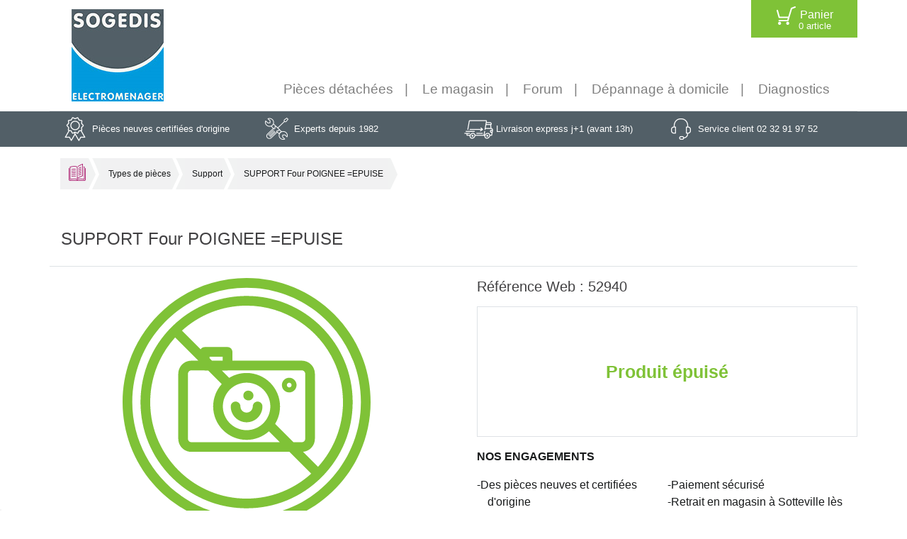

--- FILE ---
content_type: text/html; charset=utf-8
request_url: https://pieces-detachees.sogedis.fr/52940
body_size: 27651
content:
<!doctype html>
<html lang="fr">


<head>
  <!-- Required meta tags -->
  <meta charset="utf-8">
  <meta name="viewport" content="width=device-width, initial-scale=1, shrink-to-fit=no">

  <!-- Bootstrap CSS -->
  <link rel="stylesheet" href="https://stackpath.bootstrapcdn.com/bootstrap/4.1.0/css/bootstrap.min.css"
        integrity="sha384-9gVQ4dYFwwWSjIDZnLEWnxCjeSWFphJiwGPXr1jddIhOegiu1FwO5qRGvFXOdJZ4" crossorigin="anonymous">
  <link rel="stylesheet" href="https://cdnjs.cloudflare.com/ajax/libs/fancybox/3.2.5/jquery.fancybox.min.css"/>



  <!-- jQuery UI -->
  <link rel="stylesheet" href="https://ajax.googleapis.com/ajax/libs/jqueryui/1.12.1/themes/smoothness/jquery-ui.css">
  <link href="https://cdnjs.cloudflare.com/ajax/libs/select2/4.0.6-rc.0/css/select2.min.css" rel="stylesheet"/>
  <!-- TrustBox script -->
  <script src="//widget.trustpilot.com/bootstrap/v5/tp.widget.bootstrap.min.js" async></script>
  <!-- End Trustbox script -->

  <link rel="stylesheet" type="text/css" href="/css/stylev2.css?v=1752822344"/>
  <script src='https://www.google.com/recaptcha/api.js'></script>
  <script src="https://kit.fontawesome.com/b9fd3bb23c.js" crossorigin="anonymous"></script>

  <script type='application/ld+json'>[{"@context":"http:\/\/schema.org","@type":"Product","name":"SUPPORT Four POIGNEE =EPUISE","image":[],"description":"SUPPORT Four POIGNEE =EPUISE de la cat\u00e9gorie Support"},{"@context":"http:\/\/schema.org","@type":"BreadcrumbList","itemListElement":[{"@type":"ListItem","position":1,"item":{"@id":"https:\/\/pieces-detachees.sogedis.fr","name":"Accueil"}},{"@type":"ListItem","position":2,"item":{"@id":"https:\/\/pieces-detachees.sogedis.fr\/pieces.htm","name":"Types de pi\u00e8ces"}},{"@type":"ListItem","position":3,"item":{"@id":"https:\/\/pieces-detachees.sogedis.fr\/piece-support.htm","name":"Support"}},{"@type":"ListItem","position":4,"item":{"@id":"https:\/\/pieces-detachees.sogedis.fr\/52940","name":"SUPPORT Four POIGNEE =EPUISE"}}]}]</script><link rel="canonical" href="https://pieces-detachees.sogedis.fr/52940" /><meta name="description" content="Pièces détachées électroménager Sogedis vous propose des Pièces neuves certifiées d'origine : Livraison Rapide. Conseils d'experts pour trouver la pièce que vous cherchez" />
<meta name="verify-v1" content="M337ol/MD5+YFb4Ol9zo6fMk915cE1Mljnq3xNdoocs=" />
<meta name="google-site-verification" content="3dhBEYy_BVMyxQJfY4Pm89duqQj69-mnC6ZXu1f0IZE" /> <!-- https -->
<meta name="google-site-verification" content="QX1ZTzXG_kuLpsT5uAUTzG8mr75GaAZs2UTW3H0Snl8" /> <!-- Merchant center -->
<meta name="robots" content="index,follow" />
<meta name="identifier-url" content="https://pieces-detachees.sogedis.fr/" />
<meta name="publisher" content="Sogedis" />

<title>Pièces détachées Sogedis - Référence 52940</title>
<link href="https://pieces-detachees.sogedis.fr/favicon.ico" rel="shortcut icon" type="image/x-icon" />

<link rel="apple-touch-icon" sizes="114x114" href="https://pieces-detachees.sogedis.fr/img/touch-icon-114x114-precomposed.png" />
<link rel="apple-touch-icon" sizes="72x72" href="https://pieces-detachees.sogedis.fr/img/touch-icon-72x72-precomposed.png" />
<link rel="apple-touch-icon" href="https://pieces-detachees.sogedis.fr/img/touch-icon-iphone-precomposed.png" />


<!--<script type="text/javascript" src="include/js/--><!--"></script>-->

    <style>
.jssorl-009-spin img{animation-name:jssorl-009-spin;animation-duration:1.6s;animation-iteration-count:infinite;animation-timing-function:linear}@keyframes jssorl-009-spin{from{transform:rotate(0);}to{transform:rotate(360deg);}}.jssora093{display:block;position:absolute;cursor:pointer}.jssora093 .c{fill:none;stroke:#fff;stroke-width:400;stroke-miterlimit:10}.jssora093 .a{fill:none;stroke:#fff;stroke-width:400;stroke-miterlimit:10}.jssora093:hover{opacity:.8}.jssora093.jssora093dn{opacity:.6}.jssora093.jssora093ds{opacity:.3;pointer-events:none}.jssort101 .p{position:absolute;top:0;left:0;box-sizing:border-box;background:#000}.jssort101 .p .cv{position:relative;top:0;left:0;width:100%;height:100%;border:2px solid #000;box-sizing:border-box;z-index:1}.jssort101 .a{fill:none;stroke:#fff;stroke-width:400;stroke-miterlimit:10;visibility:hidden}.jssort101 .p:hover .cv,.jssort101 .p.pdn .cv{border:none;border-color:transparent}.jssort101 .p:hover{padding:2px}.jssort101 .p:hover .cv{background-color:rgba(0,0,0,6);opacity:.35}.jssort101 .p:hover.pdn{padding:0}.jssort101 .p:hover.pdn .cv{border:2px solid #fff;background:none;opacity:.35}.jssort101 .pav .cv{border-color:#fff;opacity:.35}.jssort101 .pav .a,.jssort101 .p:hover .a{visibility:visible}.jssort101 .t{position:absolute;top:0;left:0;width:100%;height:100%;border:none;opacity:.6}.jssort101 .pav .t,.jssort101 .p:hover .t{opacity:1}
</style>

<link rel="stylesheet" href="/img/productspictures/OA138041_v/libs/creator.css?v=1752822344" />

<style>
    .modal-dialog
    {
        max-width: 960px;
    }

    .jssor-slider
    {
        position:relative;
        top:0px;
        left:0px;
        width:960px;
        height:800px;
        overflow:hidden;
        visibility:hidden;
        background-color:#FFFFFF;
    }

    .jssorl-009-spin
    {
        position:absolute;
        top:0px;
        left:0px;
        width:100%;
        height:100%;
        text-align:center;
        background-color:rgba(0,0,0,0.7);
    }

    .jssorl-009-spin img
    {
        margin-top:-19px;
        position:relative;
        top:50%;
        width:38px;
        height:38px;
    }

    .slider-container
    {
        cursor:default;
        position:relative;
        top:0px;
        left:240px;
        width:720px;
        height:800px;
        overflow:hidden;
    }

    .jssort101
    {
        position:absolute;
        left:0px;
        top:0px;
        width:240px;
        height:800px;
        background-color:#525f67;
    }

    .img-container
    {
        line-height: 800px;
    }

    .jssort101 .t
    {
        opacity: 1;
    }

    .jssort101 .pav .t
    {
        opacity: .6;
    }

    .overlay-360-link
    {
        position: absolute;
        width: 100%;
        height: 100%;
        z-index: 2;
    }


    .slider-container iframe
    {
        width: 100%;
        height: 100%;
        border: none;
    }

    .modal-launcher
    {
        cursor: pointer;
    }

    .modal-body img
    {
        position: relative !important;
    }

    .modal-body iframe
    {
        width: 100%;
        border: none;
    }

    #frame-360
    {
        width: 100%;
        min-height: 450px;
        border: none;
    }

    .ico-tool
    {
        width: 15px;
        height: 15px;
        padding: 20px;
        cursor: pointer;
        border-radius: 20px;
        background: url(https://pieces-detachees.sogedis.fr/img/content/tools.svg) no-repeat center center #525f67;
    }

    .price
    {
        font-size: 2em;
    }

    .in-stock
    {
        color: #7fc237;
    }

    .in-stock-status
    {
        color: #8b8b8b;
    }

    .no-stock
    {
        color: #7fc237;
    }

    .no-stock-status
    {
        color: #8b8b8b;
    }

    .col-no-available
    {
        line-height: 150px;
        text-align: center;
        font-weight: bold;
        font-size: 25px;
    }

    .btn-more-less
    {
        height: auto;
        width: 40px;
        vertical-align: top;
    }

    .btn-more-less:hover
    {
        border: none;
    }

    .nb-item-to-cart
    {
        width: 50px;
        height: 60px;
        line-height: 50px;
        padding: .375rem .75rem;
        text-align: center;
        display: inline;
        vertical-align: top;
    }

    .row-share
    {
        line-height: 1px;
    }

    .help-click-left
    {
        height: 40px;
        padding-left: 40px;
        background: url(https://pieces-detachees.sogedis.fr/img/content/left-click.svg) no-repeat left center;
        background-size: 40px;
    }

    .help-click-right
    {
        height: 40px;
        padding-left: 40px;
        background: url(https://pieces-detachees.sogedis.fr/img/content/right-click.svg) no-repeat left center;
        background-size: 40px;
    }

    .search-box
    {
        width: 100%;
    }

    ul.dashed
    {
        list-style: none;
        padding-left: 0;
    }

    ul.dashed > li
    {
        margin-left: 15px;
    }

    ul.dashed > li::before
    {
        content: "-";
        margin-left: -15px;
    }

    .promo-label
    {
        position: absolute;
        top: 15px;
        right: 15px;
        background: #333333;
        color: #FFFFFF;
        padding: 5px 10px;
        z-index: 1;
    }

    .crossed-price
    {
        font-size: 20px;
    }

    @media (max-width: 768px)
    {
        .no-pics
        {
            width: 75px;
        }
    }
</style>

    <!-- Google Tag Manager -->
    <script>(function(w,d,s,l,i){w[l]=w[l]||[];w[l].push({'gtm.start':
                new Date().getTime(),event:'gtm.js'});var f=d.getElementsByTagName(s)[0],
            j=d.createElement(s),dl=l!='dataLayer'?'&l='+l:'';j.async=true;j.src=
            'https://www.googletagmanager.com/gtm.js?id='+i+dl;f.parentNode.insertBefore(j,f);
        })(window,document,'script','dataLayer','GTM-K2GSV45');</script>
    <!-- End Google Tag Manager -->

</head>
<body>

<!-- Google Tag Manager (noscript) -->
<noscript><iframe src="https://www.googletagmanager.com/ns.html?id=GTM-K2GSV45"
                  height="0" width="0" style="display:none;visibility:hidden"></iframe></noscript>
<!-- End Google Tag Manager (noscript) -->
<header>

    
  <nav class="navbar container navbar-expand-lg navbar-light ">
    <div class="d-lg-block d-none headertop btn-group">

<!--      <button type="button" class="btn btn-secondary">-->
<!---->
<!--        <div class="bs-sprite bg-icon_profil align-middle  ">&nbsp</div>-->
<!--        <div class="d-inline">-->
<!--          Mon compte-->
<!--            <span class="d-block secondLine">-->
<!--              Me connecter</span>-->
<!---->
<!--        </div></button>-->
      <a href="https://pieces-detachees.sogedis.fr/panier.htm" class="btn btn-success">
        <div class="bs-sprite bg-icon_panier align-middle ">&nbsp;</div>
        <div class="d-inline">
        Panier<span class="d-block secondLine" id="nb-item-cart">0 article</span>
        </div>
      </a>
    </div>
    <div class="col-lg-2 col-4 ">
        <a class="navbar-brand" href="https://pieces-detachees.sogedis.fr" title="Retour à l'accueil"><img class="img-fluid" src="https://pieces-detachees.sogedis.fr/img/content/logo-sogedis.jpg" alt="logo sogedis"></a>
    </div>
    <button class="navbar-toggler" type="button" data-toggle="collapse" data-target="#navbarSupportedContent"
            aria-controls="navbarSupportedContent" aria-expanded="false" aria-label="Toggle navigation">
        <span class="navbar-toggler-icon"></span>

    </button>

      <div class="d-md-none">
                </div>
      <div class="d-none d-md-block position-absolute" style="max-width: 785px; left: 180px; right: 150px">
                </div>

        <!--    <a id="back-to-top" class="backTopVisible"><i class="fa fa-arrow-up">s</i></a>-->
    <div class="  collapse navbar-collapse align-self-end col-lg-10  " id="navbarSupportedContent">
        
<ul class="navbar-nav ml-auto">
    <li class="nav-item
                d-lg-none">
        <a class="nav-link text-nowrap" href="https://pieces-detachees.sogedis.fr/panier.htm">Panier 0 article </a>
    </li>
    <li class="nav-item">
        <a class="nav-link text-nowrap" href="https://pieces-detachees.sogedis.fr">Pièces détachées</a>
    </li>
    <li class="nav-item
                ">
        <a class="nav-link text-nowrap" href="https://pieces-detachees.sogedis.fr/magasin.htm">Le magasin</a>
    </li>
    <!--<li class="nav-item">
      <a class="nav-link text-nowrap" href="#">Vidéo</a>
    </li>-->
        <li class="nav-item ">
        <a class="nav-link text-nowrap" href="http://forum.sogedis.fr/" target="_blank">Forum</a>
    </li>
        <li class="nav-item ">
        <a class="nav-link text-nowrap" href="http://www.sogedep.fr/fr/demande-de-depannage.php" target="_blank">Dépannage à domicile</a>
    </li>
    <li class="nav-item ">
        <a class="nav-link text-nowrap" href="/diagnostics.htm">Diagnostics</a>
    </li>
    </ul>
    </div>
  </nav>


</header>

<div class="container-flex bg-grey d-none d-lg-block info-header">
  <div class="container rassurance">
    <div class="row ">
      <div class="col-6 col-md-6 col-lg-3">
        <span class="bs-sprite bg-icon_certif align-middle ">&nbsp;</span>
        <span class="">Pièces neuves certifiées d'origine
        </span>
      </div>
      <div class="col-6 col-md-6 col-lg-3">
        <span class="bs-sprite bg-icon_outils align-middle">&nbsp;</span>
        <span>Experts depuis 1982
        </span>

      </div>
      <div class="col-6 col-md-6 col-lg-3">
        <span class="bs-sprite bg-icon_livraison align-middle">&nbsp;</span>
        <span>Livraison express j+1 (avant 13h)
        </span>

      </div>
      <div class="col-6 col-md-6 col-lg-3">
        <span class="bs-sprite bg-icon_client align-middle">&nbsp;</span>
        <span>Service client 02 32 91 97 52
        </span>

      </div>
    </div>

  </div>
</div>
<main>

    <div class="container py-3 d-none d-lg-block"><nav aria-label="breadcrumb" id="breadcrumbs"><ul class=""><li class=""><a href="https://pieces-detachees.sogedis.fr" class="text-hide bs-sprite bg-icon_catalogue">Accueil</a><span class=" bs-sprite bg-ariane_gauche"></span></li><li class=""><a href="https://pieces-detachees.sogedis.fr/pieces.htm" class="">Types de pièces</a><span class=" bs-sprite bg-ariane_gauche"></span></li><li class=""><a href="https://pieces-detachees.sogedis.fr/piece-support.htm" class="">Support</a><span class=" bs-sprite bg-ariane_gauche"></span></li><li class="active" aria-current="page">SUPPORT Four POIGNEE =EPUISE<span class=" bs-sprite bg-ariane_droit"></span></li></ul></nav></div><div class="container py-3 d-lg-none">
<nav class="hidden-lg navbar navbar-light bg-light rounded">
  SUPPORT Four POIGNEE =EPUISE
  <button class="navbar-toggler" type="button" data-toggle="collapse" data-target="#navbarsExample09" aria-controls="navbarsExample09" aria-expanded="false" aria-label="Toggle navigation">
    <span class="navbar-toggler-icon"></span>
  </button><div class="collapse navbar-collapse " id="navbarsExample09">
    <ul class="navbar-nav mr-auto"><li class="nav-item"><a class="nav-link" href="https://pieces-detachees.sogedis.fr">Accueil</a></li><li class="nav-item"><a class="nav-link" href="https://pieces-detachees.sogedis.fr/pieces.htm">Types de pièces</a></li><li class="nav-item"><a class="nav-link" href="https://pieces-detachees.sogedis.fr/piece-support.htm">Support</a></li><li class="nav-item active">SUPPORT Four POIGNEE =EPUISE</li></ul></div></nav></div>
  <div class="container">

                <div class="row border-bottom mb-3">
                <div class="col-xs-12">
                    <h1 class="product-title">SUPPORT Four POIGNEE =EPUISE</h1>
                </div>
            </div>

            <div class="row p-4 p-sm-0">
                <div class="col-lg-6 text-center pl-0">
                                                            <img src="https://pieces-detachees.sogedis.fr/img/content/no-photos.svg" class="no-pics" width="350" alt="No Pics" />
                                    </div>

                <div class="col-lg-6 pl-lg-5">
                    <div class="row">
                        <h2 class="w-100 mt-lg-0 mb-3">Référence Web : 52940</h2>
                    </div>

                    <div class="row border p-3 mb-3">
                        <div class="col-no-available col-12">
                                                        <span class="no-stock">Produit épuisé</span><br/>
                            <span class="no-stock-status"></span>
                        </div>

                                            </div>

                    <div class="row align-items-center">
                        <strong>NOS ENGAGEMENTS</strong>

                                            </div>

                    <div class="row">
                        <div class="col-sm-6 p-0">
                            <p>
                                <ul class="dashed">
                                    <li>Des pièces neuves et certifiées d'origine</li>
                                    <li>Satisfait ou remboursé</li>
                                    <li>Retour sous <strong>30 jours</strong></li>
                                </ul>
                            </p>
                        </div>
                        <div class="col-sm-6 p-0 ml-auto">
                            <p>
                                <ul class="dashed">
                                    <li>Paiement sécurisé</li>
                                    <li>Retrait en magasin à Sotteville lès Rouen (76)</li>
                                    <li>Expédition en France et à l'internationale</li>
                                </ul>
                            </p>
                        </div>
                    </div>

                    <div class="row row-share">

                        <!-- Placez cette balise dans l'en-tête ou juste avant la balise de fermeture du corps de texte. -->
                        <script src="https://apis.google.com/js/platform.js" async defer>
                          {lang: 'fr'}
                        </script>

                        <!-- Placez cette balise où vous souhaitez faire apparaître le gadget bouton "Partager". -->
                        <div class="g-plus" data-action="share"></div>

                        <script>window.twttr = (function(d, s, id) {
                            var js, fjs = d.getElementsByTagName(s)[0],
                              t = window.twttr || {};
                            if (d.getElementById(id)) return t;
                            js = d.createElement(s);
                            js.id = id;
                            js.src = "https://platform.twitter.com/widgets.js";
                            fjs.parentNode.insertBefore(js, fjs);

                            t._e = [];
                            t.ready = function(f) {
                              t._e.push(f);
                            };

                            return t;
                          }(document, "script", "twitter-wjs"));</script>

                        <div class="ml-4 mr-4">
                            <a class="twitter-share-button"
                                href="https://twitter.com/intent/tweet">
                            </a>
                        </div>

                        <div id="fb-root"></div>

                        <script>(function(d, s, id) {
                          var js, fjs = d.getElementsByTagName(s)[0];
                          if (d.getElementById(id)) return;
                          js = d.createElement(s); js.id = id;
                          js.src = 'https://connect.facebook.net/fr_FR/sdk.js#xfbml=1&version=v3.0';
                          fjs.parentNode.insertBefore(js, fjs);
                        }(document, 'script', 'facebook-jssdk'));</script>

                        <div class="fb-share-button" data-href="https://pieces-detachees.sogedis.fr/52940" data-layout="button" data-size="small" data-mobile-iframe="true"><a target="_blank" href="https://www.facebook.com/sharer/sharer.php?u=https%3A%2F%2Fdevelopers.facebook.com%2Fdocs%2Fplugins%2F&amp;src=sdkpreparse" class="fb-xfbml-parse-ignore"></a></div>

                    </div>
                </div>
            </div>

            <div class="modal fade" id="modal" tabindex="-1" role="dialog" aria-labelledby="exampleModalCenterTitle" aria-hidden="true">
                <div class="modal-dialog modal-dialog-centered" role="document">
                    <div class="modal-content">
                        <div class="modal-header">
                            <h5 class="modal-title" id="exampleModalLongTitle">SUPPORT Four POIGNEE =EPUISE</h5>
                            <button type="button" class="close" data-dismiss="modal" aria-label="Close">
                                <span aria-hidden="true">&times;</span>
                            </button>
                        </div>
                        <div class="modal-body text-center">

                        </div>
                        <div class="modal-footer justify-content-between help-360">
                            <div class="d-inline-block d-none help-click-left pt-2">Pour faire pivoter l'image</div>
                            <div class="d-inline-block d-none help-click-right pt-2">Pour déplacer l'image</div>
                            <button type="button" class="btn btn-secondary" data-dismiss="modal">Fermer</button>
                        </div>
                    </div>
                </div>
            </div>

            <div class="row">
                  <div class="search-box bg-grey my-4">
    <div class="d-flex">
      <div class="row w-100">
        <div class="title col-12">Vérifiez la compatibilité avec votre appareil</div>
        <div class=" col-12 mb-2">
          Cette pièce est montée sur des appareils des marques FAURE et FAGOR        </div>
      </div>
    </div>
    <form action="include/verifCompatibility.php" method="post" class="form-inline">
      <input type="hidden" id="piece_id" name="piece_id" value="52940"/>
      <div class="form-group col-lg-5">
        <select class="form-control-lg w-100" id="brandVerificator" name="marque">
            <option label="Marques"></option>
          <option value="FAGOR">FAGOR</option><option value="FAURE">FAURE</option>        </select>
      </div>

      <div class="form-group col-lg-5">
        <select class="form-control-lg w-100" id="refVerificator" name="reference">
            <option label="Modèles"></option>
        </select>
      </div>
      <div class="form-group col-lg-2">
        <button type="submit" class="btn btn-success text-uppercase" id="btn-verify">Vérifier</button>
      </div>

      <div class="mt-4 mb-4">
        <div class="col-12 mt-2" id="resultVerif"></div>
      </div>
      <div class="help-link ml-auto"><a
            href="https://sogedis.zendesk.com/hc/fr/articles/227500208-Comment-trouver-ma-r%C3%A9f%C3%A9rence-produit-"
            target="_blank">Besoin d'aide ?</a></div>
    </form>


  </div>
              </div>

                <div class="row">
        <div class="col-lg-6 col-contact my-2">
            Vous avez un doute, une question ou besoin d'un conseil ? <br />
            Nos experts sont là pour vous conseiller.<br />

            <a class="btn btn-contact" href="contact.htm">NOUS CONTACTER</a>
        </div>
        <div class="col-lg-6 col-contact my-2">
            Vous pouvez également visiter notre forum ! <br />
            La réponse à votre question est peut-être déjà là.<br />

            <a class="btn btn-contact" target="_blank" href="https://pieces-detachees.sogedis.fr">VISITER LE FORUM</a>
        </div>
    </div>
          </div>
</main>
<footer class="align-items-end footer">
  <div class="container">
  <h2 class="text-center">Ce que nos clients pensent de nous</h2>
  <!-- TrustBox widget - Micro TrustScore -->
  <div class="trustpilot-widget" data-locale="fr-FR" data-template-id="5419b637fa0340045cd0c936" data-businessunit-id="58b3ef080000ff00059d7031" data-style-height="20px" data-style-width="100%" data-theme="light">
    <a href="https://fr.trustpilot.com/review/pieces-detachees.sogedis.fr" target="_blank">Trustpilot</a>
  </div>
  <!-- End TrustBox widget -->
<!-- TrustBox widget - Slider -->
<div class="trustpilot-widget" data-locale="fr-FR" data-template-id="54ad5defc6454f065c28af8b" data-businessunit-id="58b3ef080000ff00059d7031" data-style-height="220px" data-style-width="100%" data-theme="light" data-stars="4,5">
  <a href="https://fr.trustpilot.com/review/pieces-detachees.sogedis.fr" target="_blank">Trustpilot</a>
</div>
<!-- End TrustBox widget -->
</div>
  <div class="container-flex bg-grey">
    <div class="container rassurance">
      <div class="row">
        <div class="col-6 col-md-6 col-lg-3  mx-auto">
          <span class="bs-sprite bg-icon_paiement d-block mx-auto">&nbsp;</span>
          <span class=" d-block mx-auto text-center secondLine"><span class="font-weight-bold">Paiement</span> sécurisé</span>
        </div>
        <div class="col-6 col-md-6 col-lg-3  mx-auto">
          <span class="bs-sprite bg-icon_livraison_footer d-block mx-auto">&nbsp;</span>
          <span class=" d-block mx-auto text-center secondLine"><span class="font-weight-bold">Livraison </span> J+1 <span> (avant 13h)</span></span>
        </div>
        <div class="col-6 col-md-6 col-lg-3  mx-auto">
          <span class="bs-sprite bg-icon_retour d-block mx-auto">&nbsp;</span>
          <span class=" d-block mx-auto text-center secondLine"><span class="font-weight-bold">Retour  </span> sous 30 jours</span>
        </div>
        <div class="col-6 col-md-6 col-lg-3  mx-auto">
          <span class="bs-sprite bg-icon_satisfait d-block mx-auto">&nbsp;</span>
          <span class=" d-block mx-auto text-center secondLine"><span class="font-weight-bold">Satisfait ou remboursé  </span></span>
        </div>

      </div>

    </div>
  </div>
  <div class="container">
    <div class="row">
      <div class="col-md-2 info-text">Restez informé</div>
      <form action="post" class=" col-md-7 " id="form-newsletter">
        <div class="row">
          <div class="form-group mb-2 col">
            <label class="col-form-label col-form-label-lg sr-only" for="email-news" >Email</label>
            <input type="text" name="email" id="email-news" class="w-75 form-control form-control-lg d-inline"  placeholder="mail@site.com"/>

            <button type="submit" class="btn btn-success" id="btn-ok-news">OK</button>

          </div>
        </div>

      </form>
      <div class="info-text col-md-3 align-middle">Suivez nous
        <a href="https://www.facebook.com/Electromenager.Sogedis/" target="_blank"><span class="bs-sprite bg-icon_fb_off">&nbsp;</span></a>
        <a href="https://www.youtube.com/channel/UCN7O-5grYxK-eaL1tRku_yg/" target="_blank"><span class="bs-sprite bg-icon_youtube_off">&nbsp;</span></a>
      </div>

    </div>
    <hr>
    <div class="row">
      <div class="col-md-4 col-lg-4">
        <div class="container">
  <address>
    <span class="text-uppercase font-weight-bold">Sogedis SAS</span><br>
    3 rue Antoine Lavoisier<br>
    CS 10268<br>
    76305 Sotteville-lès-Rouen cedex<br>
  </address>

  <address>
    <strong>Magasin : </strong><br>
    lundi au vendredi de 9h à 12h et de 14h à 18h30.<br/>
    Samedi de 9h à 12h30 et de 13h30 à 18h30
  </address>
      <div class="footer-phone">Contactez nous au (+33) 2 32 91 96 96</div>
      <address class="py-2">
    <strong>Service client : </strong><br>
    lundi au vendredi de 9h à 12h30 et de 13h30 à 18h.<br/>
    Samedi de 9h à 12h30 et de 13h30 à 17h30.
  </address>
</div>
      </div>
      <div class="col-md-2 col-lg-2">
        <span class="title-menu">A propos</span>
        <ul class="menu">
<!--          <li>Services</li>-->
                        <li><a href="https://helpdesk.sogedis.fr/hc/fr" target="_blank"> Foire aux questions</a></li>
            <li><a href="http://forum.sogedis.fr/" target="_blank">Forum</a></li>
            <li><a href="https://pieces-detachees.sogedis.fr/retour-et-retractation.htm">Retour et rétractation</a></li>
            
            <li><a href="https://pieces-detachees.sogedis.fr/marques.htm">Marques</a></li>

                        <li><a href="https://pieces-detachees.sogedis.fr/contact.htm">Nous contacter</a></li>
            
            <li><a href="https://pieces-detachees.sogedis.fr/plan-du-site.htm">Plan du site</a></li>

                        <li><a href="https://pieces-detachees.sogedis.fr/suivi_livraison.htm">Suivi de commande</a></li>
            
            <li><a href="https://pieces-detachees.sogedis.fr/facture.htm">Ma facture</a></li>

            <li><a href="https://pieces-detachees.sogedis.fr/noticelegale.htm">Mentions légales</a></li>

            <li><a href="/CGV%20SOGEDIS%20PIECES%20DETACHEES%20(MAJ%20du%2014.09.2021).pdf" target="_blank">Conditions générales</a></li>
        </ul>
      </div>
      <div class="col-md-2 col-lg-2">
        <span class="title-menu">Service</span>
        <ul class="menu">
          <li><a href="https://pieces-detachees.sogedis.fr/pieces.htm">Pièces détachées</a></li>
          <li><a href="https://pieces-detachees.sogedis.fr/produits.htm">Catégories de produit</a></li>
            <li><a href="http://www.sogedep.fr/fr/demande-de-depannage.php" target="_blank">Dépannage</a></li>
          <li><a href="https://pieces-detachees.sogedis.fr/magasin.htm">Le magasin</a></li>
        </ul>
      </div>
      <div class="col-xs-12 col-md-4 col-lg-4">
        <div id="fb-root"></div>
<script>(function (d, s, id) {
        var js, fjs = d.getElementsByTagName(s)[0];
        if (d.getElementById(id)) return;
        js = d.createElement(s);
        js.id = id;
        js.src = 'https://connect.facebook.net/fr_FR/sdk.js#xfbml=1&version=v2.12';
        fjs.parentNode.insertBefore(js, fjs);
    }(document, 'script', 'facebook-jssdk'));</script>
<div class="fb-page" data-href="https://www.facebook.com/Electromenager.Sogedis/" data-small-header="false"
     data-adapt-container-width="true" data-hide-cover="false" data-show-facepile="true">
  <blockquote cite="https://www.facebook.com/Electromenager.Sogedis/" class="fb-xfbml-parse-ignore"><a
        href="https://www.facebook.com/Electromenager.Sogedis/">Sogedis</a></blockquote>
</div>        <div id='recaptcha' class="g-recaptcha"
             data-sitekey="6LeOnlcUAAAAAN880_z70tB5XCe1CUcIktd0xPlg"
             data-callback="newsSubmitFn"
             data-size="invisible"
             data-badge="inline"></div>
      </div>
    </div>
  </div>
</footer>

<div id="fixme" style="display:none">
    <div>
        <span class="sprite grand-panier"></span>
        <div id="panier_float">
            <div id="panier_articles">
                0 article            </div>
            <div id="panier_prix">0.00 €</div>
        </div>
        <div id="panier_actions">
            <span class="vider" onclick="viderPanier(0)">Vider</span>
            <span id="panier_actions_separator">|</span>
            <a href="panier.htm" id="panier_action_pay"><b>Payer</b></a>
        </div>
    </div>
</div>

<!-- Optional JavaScript -->
<!-- jQuery first, then Popper.js, then Bootstrap JS -->
<script src="https://code.jquery.com/jquery-3.3.1.slim.min.js"
        integrity="sha384-q8i/X+965DzO0rT7abK41JStQIAqVgRVzpbzo5smXKp4YfRvH+8abtTE1Pi6jizo"
        crossorigin="anonymous"></script>
<script src="https://cdnjs.cloudflare.com/ajax/libs/popper.js/1.14.0/umd/popper.min.js"
        integrity="sha384-cs/chFZiN24E4KMATLdqdvsezGxaGsi4hLGOzlXwp5UZB1LY//20VyM2taTB4QvJ"
        crossorigin="anonymous"></script>
<script src="https://stackpath.bootstrapcdn.com/bootstrap/4.1.0/js/bootstrap.min.js"
        integrity="sha384-uefMccjFJAIv6A+rW+L4AHf99KvxDjWSu1z9VI8SKNVmz4sk7buKt/6v9KI65qnm"
        crossorigin="anonymous"></script>

<script src="https://cdnjs.cloudflare.com/ajax/libs/fancybox/3.2.5/jquery.fancybox.min.js"></script>
<!-- Script -->
<script src="https://ajax.googleapis.com/ajax/libs/jquery/3.2.1/jquery.min.js"></script>
<script src="https://ajax.googleapis.com/ajax/libs/jqueryui/1.12.1/jquery-ui.min.js"></script>
<script src="https://cdnjs.cloudflare.com/ajax/libs/select2/4.0.6-rc.0/js/select2.full.js"></script>
<script src="https://pieces-detachees.sogedis.fr/ressources/js/marques.js"></script>
<script src="https://pieces-detachees.sogedis.fr/ressources/js/type.js"></script>
<!--<script type="text/javascript" src="include/js/--><!--"></script>-->

<script>
  function sendWatcheezyInfos() {};
</script>
  
<script>

    window.moduleCompatibilityNbChar = 1;</script>
<script  src="/include/js/searchEngine.js?v=1752822344"></script>
<script  src="/include/js/verificator.js?v=1752822344"></script>
<script  src="/include/js/siteTools.js?v=1752822344"></script>
<script  src="/include/js/addNewsletter.js?v=1752822344"></script>
<script src="/include/js/app.js?v=1752822344"></script>

<button id="scrollToTop" title="Remonter en haut du site"><i class="fa fa-arrow-up"></i></button>

  <script src="https://apis.google.com/js/platform.js?onload=renderBadge" async defer></script>

  <script>
      window.renderBadge = function() {
          var ratingBadgeContainer = document.createElement("div");
          document.body.appendChild(ratingBadgeContainer);
          window.gapi.load('ratingbadge', function() {
              window.gapi.ratingbadge.render(ratingBadgeContainer, {
                  "merchant_id": 121844586,
                  "position": "BOTTOM_LEFT"
              });
          });
      }
  </script>

    <script>
!function(h,i,m,g,e,k,f){new(function(){});var c={P:m.PI,s:m.max,p:m.min,ib:m.ceil,jb:m.floor,zb:m.abs,Fb:m.sin,Fc:m.cos,ke:m.tan,Uf:m.atan,Hc:m.sqrt,F:m.pow,je:m.random,m:m.round},d={ed:function(a){return-c.Fc(a*c.P)/2+.5},G:function(a){return a},Vf:function(a){return a*a},Gb:function(a){return-a*(a-2)},Wf:function(a){return(a*=2)<1?1/2*a*a:-1/2*(--a*(a-2)-1)},z:function(a){return a*a*a},Xf:function(a){return(a-=1)*a*a+1},Yf:function(a){return(a*=2)<1?1/2*a*a*a:1/2*((a-=2)*a*a+2)},xd:function(a){return a*a*a*a},Zf:function(a){return-((a-=1)*a*a*a-1)},ag:function(a){return(a*=2)<1?1/2*a*a*a*a:-1/2*((a-=2)*a*a*a-2)},wb:function(a){return a*a*a*a*a},bg:function(a){return(a-=1)*a*a*a*a+1},cg:function(a){return(a*=2)<1?1/2*a*a*a*a*a:1/2*((a-=2)*a*a*a*a+2)},dg:function(a){return 1-c.Fc(c.P/2*a)},eg:function(a){return c.Fb(c.P/2*a)},fg:function(a){return-1/2*(c.Fc(c.P*a)-1)},kb:function(a){return a==0?0:c.F(2,10*(a-1))},gg:function(a){return a==1?1:-c.F(2,-10*a)+1},hg:function(a){return a==0||a==1?a:(a*=2)<1?1/2*c.F(2,10*(a-1)):1/2*(-c.F(2,-10*--a)+2)},ig:function(a){return-(c.Hc(1-a*a)-1)},jg:function(a){return c.Hc(1-(a-=1)*a)},kg:function(a){return(a*=2)<1?-1/2*(c.Hc(1-a*a)-1):1/2*(c.Hc(1-(a-=2)*a)+1)},lg:function(a){if(!a||a==1)return a;var b=.3,d=.075;return-(c.F(2,10*(a-=1))*c.Fb((a-d)*2*c.P/b))},Of:function(a){if(!a||a==1)return a;var b=.3,d=.075;return c.F(2,-10*a)*c.Fb((a-d)*2*c.P/b)+1},Nf:function(a){if(!a||a==1)return a;var b=.45,d=.1125;return(a*=2)<1?-.5*c.F(2,10*(a-=1))*c.Fb((a-d)*2*c.P/b):c.F(2,-10*(a-=1))*c.Fb((a-d)*2*c.P/b)*.5+1},Mf:function(a){var b=1.70158;return a*a*((b+1)*a-b)},zf:function(a){var b=1.70158;return(a-=1)*a*((b+1)*a+b)+1},pf:function(a){var b=1.70158;return(a*=2)<1?1/2*a*a*(((b*=1.525)+1)*a-b):1/2*((a-=2)*a*(((b*=1.525)+1)*a+b)+2)},ee:function(a){return 1-d.Uc(1-a)},Uc:function(a){return a<1/2.75?7.5625*a*a:a<2/2.75?7.5625*(a-=1.5/2.75)*a+.75:a<2.5/2.75?7.5625*(a-=2.25/2.75)*a+.9375:7.5625*(a-=2.625/2.75)*a+.984375},qf:function(a){return a<1/2?d.ee(a*2)*.5:d.Uc(a*2-1)*.5+.5},sf:c.ib,tf:c.jb};var b=new function(){var j=this,vb=/\S+/g,F=1,pb=2,sb=3,rb=4,Z=5,G,r=0,n=0,A=0,H=navigator,fb=H.appName,p=H.userAgent,q=parseFloat;function Eb(){if(!G){G={fd:"ontouchstart"in h||"createTouch"in i};var a;if(H.pointerEnabled||(a=H.msPointerEnabled))G.pe=a?"msTouchAction":"touchAction"}return G}function u(g){if(!r){r=-1;if(fb=="Microsoft Internet Explorer"&&!!h.attachEvent&&!!h.ActiveXObject){var e=p.indexOf("MSIE");r=F;n=q(p.substring(e+5,p.indexOf(";",e)));/*@cc_on@*/}else if(fb=="Netscape"&&!!h.addEventListener){var d=p.indexOf("Firefox"),b=p.indexOf("Safari"),f=p.indexOf("Chrome"),c=p.indexOf("AppleWebKit");if(d>=0){r=pb;n=q(p.substring(d+8))}else if(b>=0){var i=p.substring(0,b).lastIndexOf("/");r=f>=0?rb:sb;n=q(p.substring(i+1,b))}else{var a=/Trident\/.*rv:([0-9]{1,}[\.0-9]{0,})/i.exec(p);if(a){r=F;n=q(a[1])}}if(c>=0)A=q(p.substring(c+12))}else{var a=/(opera)(?:.*version|)[ \/]([\w.]+)/i.exec(p);if(a){r=Z;n=q(a[2])}}}return g==r}function v(){return u(F)}function xb(){return u(pb)}function qb(){return u(sb)}function ub(){return u(Z)}function mb(){return qb()&&A>534&&A<535}function I(){u();return A>537||n>42||r==F&&n>=11}function nb(a){var b,c;return function(g){if(!b){b=e;var d=a.substr(0,1).toUpperCase()+a.substr(1);l([a].concat(["WebKit","ms","Moz","O","webkit"]),function(h,e){var b=a;if(e)b=h+d;if(g.style[b]!=f)return c=b})}return c}}function lb(b){var a;return function(c){a=a||nb(b)(c)||b;return a}}var L=lb("transform");function eb(a){return{}.toString.call(a)}var bb={};l(["Boolean","Number","String","Function","Array","Date","RegExp","Object"],function(a){bb["[object "+a+"]"]=a.toLowerCase()});function l(b,d){var a,c;if(eb(b)=="[object Array]"){for(a=0;a<b.length;a++)if(c=d(b[a],a,b))return c}else for(a in b)if(c=d(b[a],a,b))return c}function E(a){return a==g?String(a):bb[eb(a)]||"object"}function cb(a){for(var b in a)return e}function B(a){try{return E(a)=="object"&&!a.nodeType&&a!=a.window&&(!a.constructor||{}.hasOwnProperty.call(a.constructor.prototype,"isPrototypeOf"))}catch(b){}}function jb(b,a){setTimeout(b,a||0)}function ab(b,d,c){var a=!b||b=="inherit"?"":b;l(d,function(c){var b=c.exec(a);if(b){var d=a.substr(0,b.index),e=a.substr(b.index+b[0].length+1,a.length-1);a=d+e}});a&&(c+=(!a.indexOf(" ")?"":" ")+a);return c}function gb(a,b){if(a===f)a=b;return a}j.hd=Eb;j.te=v;j.zg=xb;j.pg=qb;j.Og=I;nb("transform");j.yd=function(){return n};j.Qg=function(){u();return A};j.Mb=jb;j.U=gb;j.Z=function(a,b){b.call(a);return z({},a)};function U(a){a.constructor===U.caller&&a.E&&a.E.apply(a,U.caller.arguments)}j.E=U;j.nc=function(a){if(j.Rg(a))a=i.getElementById(a);return a};function t(a){return a||h.event}j.Sg=t;j.Yb=function(b){b=t(b);var a=b.target||b.srcElement||i;if(a.nodeType==3)a=j.Bd(a);return a};j.ze=function(a){a=t(a);return a.relatedTarget||a.toElement};j.Rd=function(a){a=t(a);return a.which||([0,1,3,0,2])[a.button]||a.charCode||a.keyCode};j.zd=function(a){a=t(a);return{x:a.clientX||0,y:a.clientY||0}};j.Tg=function(b,a){return b.x>=a.x&&b.x<=a.x+a.w&&b.y>=a.y&&b.y<=a.y+a.h};j.xe=function(c,e){var a=b.Ug(e),d=b.zd(c);return j.Tg(d,a)};function w(c,d,a){if(a!==f)c.style[d]=a==f?"":a;else{var b=c.currentStyle||c.style;a=b[d];if(a==""&&h.getComputedStyle){b=c.ownerDocument.defaultView.getComputedStyle(c,g);b&&(a=b.getPropertyValue(d)||b[d])}return a}}function X(b,c,a,d){if(a===f){a=q(w(b,c));isNaN(a)&&(a=g);return a}if(a==g)a="";else d&&(a+="px");w(b,c,a)}function m(c,a){var d=a?X:w,b;if(a&4)b=lb(c);return function(e,f){return d(e,b?b(e):c,f,a&2)}}function zb(a){return q(a.style.opacity||"1")}function Bb(b,a){b.style.opacity=a==1?"":c.m(a*100)/100}var N={c:["rotate"],sb:["rotateX"],tb:["rotateY"],uc:["skewX"],vc:["skewY"]};if(!I())N=z(N,{bb:["scaleX",2],cb:["scaleY",2],ub:["translateZ",1]});function M(c,a){var b="";if(a){if(v()&&n&&n<10){delete a.sb;delete a.tb;delete a.ub}l(a,function(d,c){var a=N[c];if(a){var e=a[1]||0;if(O[c]!=d)b+=" "+a[0]+"("+d+(["deg","px",""])[e]+")"}});if(I()){if(a.Ib||a.Hb||a.ub!=f)b+=" translate3d("+(a.Ib||0)+"px,"+(a.Hb||0)+"px,"+(a.ub||0)+"px)";if(a.bb==f)a.bb=1;if(a.cb==f)a.cb=1;if(a.bb!=1||a.cb!=1)b+=" scale3d("+a.bb+", "+a.cb+", 1)"}}c.style[L(c)]=b}j.Yg=m("transformOrigin",4);j.Zg=m("backfaceVisibility",4);m("transformStyle",4);j.bh=m("perspective",6);j.ch=m("perspectiveOrigin",4);j.dh=function(b,a){if(v()&&n<9)b.style.zoom=a==1?"":a;else{var c=L(b),f=a==1?"":"scale("+a+")",e=b.style[c],g=new RegExp(/[\s]*scale\(.*?\)/g),d=ab(e,[g],f);b.style[c]=d}};j.xb=function(a,d,b,c){a=j.nc(a);if(a.addEventListener){d=="mousewheel"&&a.addEventListener("DOMMouseScroll",b,c);a.addEventListener(d,b,c)}else if(a.attachEvent){a.attachEvent("on"+d,b);c&&a.setCapture&&a.setCapture()}};j.Sb=function(a,c,d,b){a=j.nc(a);if(a.removeEventListener){c=="mousewheel"&&a.removeEventListener("DOMMouseScroll",d,b);a.removeEventListener(c,d,b)}else if(a.detachEvent){a.detachEvent("on"+c,d);b&&a.releaseCapture&&a.releaseCapture()}};j.wc=function(a){a=t(a);a.preventDefault&&a.preventDefault();a.cancel=e;a.returnValue=k};j.sg=function(a){a=t(a);a.stopPropagation&&a.stopPropagation();a.cancelBubble=e};j.mb=function(d,c){var a=[].slice.call(arguments,2),b=function(){var b=a.concat([].slice.call(arguments,0));return c.apply(d,b)};return b};j.Ug=function(b){var a=b.getBoundingClientRect();return{x:a.left,y:a.top,w:a.right-a.left,h:a.bottom-a.top}};j.Db=function(d,c){for(var b=[],a=d.firstChild;a;a=a.nextSibling)(c||a.nodeType==1)&&b.push(a);return b};function db(a,c,e,b){b=b||"u";for(a=a?a.firstChild:g;a;a=a.nextSibling)if(a.nodeType==1){if(C(a,b)==c)return a;if(!e){var d=db(a,c,e,b);if(d)return d}}}j.Ac=db;function S(a,d,f,b){b=b||"u";var c=[];for(a=a?a.firstChild:g;a;a=a.nextSibling)if(a.nodeType==1){C(a,b)==d&&c.push(a);if(!f){var e=S(a,d,f,b);if(e.length)c=c.concat(e)}}return c}j.Cg=function(b,a){return b.getElementsByTagName(a)};j.yb=function(a,f,d,g){d=d||"u";var e;do{if(a.nodeType==1){var c;d&&(c=C(a,d));if(c&&c==gb(f,c)||g==a.tagName){e=a;break}}a=b.Bd(a)}while(a&&a!=i.body);return e};j.Dg=function(a){return W(["INPUT","TEXTAREA","SELECT"])[a.tagName]};function z(){var e=arguments,d,c,b,a,h=1&e[0],g=1+h;d=e[g-1]||{};for(;g<e.length;g++)if(c=e[g])for(b in c){a=c[b];if(a!==f){a=c[b];var i=d[b];d[b]=h&&(B(i)||B(a))?z(h,{},i,a):a}}return d}j.N=z;function V(f,g){var d={},c,a,b;for(c in f){a=f[c];b=g[c];if(a!==b){var e;if(B(a)&&B(b)){a=V(a,b);e=!cb(a)}!e&&(d[c]=a)}}return d}j.ve=function(a){return E(a)=="function"};j.Fg=function(a){return E(a)=="array"};j.Rg=function(a){return E(a)=="string"};j.Ec=function(a){return!isNaN(q(a))&&isFinite(a)};j.k=l;j.le=B;function Q(a){return i.createElement(a)}j.Tb=function(){return Q("DIV")};j.yg=function(){};function D(b,c,a){if(a==f)return b.getAttribute(c);b.setAttribute(c,a)}function C(a,b){return D(a,b)||D(a,"data-"+b)}j.v=D;j.S=C;j.D=function(d,b,c){var a=j.Ed(C(d,b));if(isNaN(a))a=c;return a};function x(b,a){return D(b,"class",a)||""}function W(b){var a={};l(b,function(b){if(b!=f)a[b]=b});return a}function kb(b,a){return b.match(a||vb)}function P(b,a){return W(kb(b||"",a))}j.Fd=W;j.nf=kb;j.Kg=function(a){a&&(a=a.toLowerCase());return a};function Y(b,c){var a="";l(c,function(c){a&&(a+=b);a+=c});return a}function J(a,c,b){x(a,Y(" ",z(V(P(x(a)),P(c)),P(b))))}j.Bd=function(a){return a.parentNode};j.Kb=function(a){j.Cb(a,"none")};j.ob=function(a,b){j.Cb(a,b?"none":"")};j.xg=function(b,a){b.removeAttribute(a)};j.wg=function(d,a){if(a)d.style.clip="rect("+c.m(a.j||a.M||0)+"px "+c.m(a.A)+"px "+c.m(a.B)+"px "+c.m(a.a||a.R||0)+"px)";else if(a!==f){var h=d.style.cssText,g=[new RegExp(/[\s]*clip: rect\(.*?\)[;]?/i),new RegExp(/[\s]*cliptop: .*?[;]?/i),new RegExp(/[\s]*clipright: .*?[;]?/i),new RegExp(/[\s]*clipbottom: .*?[;]?/i),new RegExp(/[\s]*clipleft: .*?[;]?/i)],e=ab(h,g,"");b.Ld(d,e)}};j.vg=function(b,a){if(a)b.style.backgroundColor="rgba("+c.m(a.Pd)+","+c.m(a.Hd)+","+c.m(a.Cd)+","+a.g+")"};j.dc=function(){return+new Date};j.fb=function(b,a){b.appendChild(a)};j.tg=function(b,a){l(a,function(a){j.fb(b,a)})};j.jc=function(b,a,c){(c||a.parentNode).insertBefore(b,a)};j.fc=function(b,a){a=a||b.parentNode;a&&a.removeChild(b)};j.rg=function(a,b){l(a,function(a){j.fc(a,b)})};j.Vc=function(a){j.rg(j.Db(a,e),a)};function hb(){l([].slice.call(arguments,0),function(a){if(j.Fg(a))hb.apply(g,a);else a&&a.u()})}j.u=hb;j.rd=function(a,b){var c=j.Bd(a);if(b&1){j.Y(a,(j.J(c)-j.J(a))/2);j.Od(a,g)}if(b&2){j.ab(a,(j.L(c)-j.L(a))/2);j.Dd(a,g)}};var R={j:g,A:g,B:g,a:g,K:g,I:g};j.Jg=function(a){var b=j.Tb();s(b,{Md:"block",ec:j.Bb(a),j:0,a:0,K:0,I:0});var d=j.Jd(a,R);j.jc(b,a);j.fb(b,a);var e=j.Jd(a,R),c={};l(d,function(b,a){if(b==e[a])c[a]=b});s(b,R);s(b,c);s(a,{j:0,a:0});return c};j.Ed=q;j.Ae=function(b,a){var c=i.body;while(a&&b!==a&&c!==a)a=a.parentNode;return b===a};function T(d,c,b){var a=d.cloneNode(!c);!b&&j.xg(a,"id");return a}j.gb=T;j.kc=function(d,f){var a=new Image;function b(e,d){j.Sb(a,"load",b);j.Sb(a,"abort",c);j.Sb(a,"error",c);f&&f(a,d)}function c(a){b(a,e)}if(ub()&&n<11.6||!d)b(!d);else{j.xb(a,"load",b);j.xb(a,"abort",c);j.xb(a,"error",c);a.src=d}};j.Lg=function(d,a,e){var c=d.length+1;function b(b){c--;if(a&&b&&b.src==a.src)a=b;!c&&e&&e(a)}l(d,function(a){j.kc(a.src,b)});b()};j.eh=function(a,g,i,h){if(h)a=T(a);var c=S(a,g);if(!c.length)c=b.Cg(a,g);for(var f=c.length-1;f>-1;f--){var d=c[f],e=T(i);x(e,x(d));b.Ld(e,d.style.cssText);b.jc(e,d);b.fc(d)}return a};function Cb(){var a=this;b.Z(a,o);var d,q="",s=["av","pv","ds","dn"],e=[],r,n=0,k=0,g=0;function m(){J(d,r,(e[g||k&2||k]||"")+" "+(e[n]||""));j.Dc(d,g?"none":"")}function c(){n=0;a.T(h,"mouseup",c);a.T(i,"mouseup",c);a.T(i,"touchend",c);a.T(i,"touchcancel",c);a.T(h,"blur",c);m()}function p(b){if(g)j.wc(b);else{n=4;m();a.f(h,"mouseup",c);a.f(i,"mouseup",c);a.f(i,"touchend",c);a.f(i,"touchcancel",c);a.f(h,"blur",c)}}a.Xg=function(a){if(a===f)return k;k=a&2||a&1;m()};a.gd=function(a){if(a===f)return!g;g=a?0:3;m()};a.E=function(f){a.hb=d=j.nc(f);D(d,"data-jssor-button","1");var c=b.nf(x(d));if(c)q=c.shift();l(s,function(a){e.push(q+a)});r=Y(" ",e);e.unshift("");a.f(d,"mousedown",p);a.f(d,"touchstart",p)};b.E(a)}j.sd=function(a){return new Cb(a)};j.Rb=w;j.ac=m("overflow");j.Dc=m("pointerEvents");j.ab=m("top",2);j.Od=m("right",2);j.Dd=m("bottom",2);j.Y=m("left",2);j.J=m("width",2);j.L=m("height",2);m("marginLeft",2);m("marginTop",2);j.Bb=m("position");j.Cb=m("display");j.W=m("zIndex",1);j.He=function(b,a,c){if(a!=f)Bb(b,a,c);else return zb(b)};j.Ld=function(a,b){if(b!=f)a.style.cssText=b;else return a.style.cssText};j.Le=function(b,a){if(a===f){a=w(b,"backgroundImage")||"";var c=/\burl\s*\(\s*["']?([^"'\r\n,]+)["']?\s*\)/gi.exec(a)||[];return c[1]}w(b,"backgroundImage",a?"url('"+a+"')":"")};var K;j.Me=K={g:j.He,j:j.ab,A:j.Od,B:j.Dd,a:j.Y,K:j.J,I:j.L,ec:j.Bb,Md:j.Cb,lb:j.W};j.Jd=function(c,b){var a={};l(b,function(d,b){if(K[b])a[b]=K[b](c)});return a};function s(b,h){var a=I(),d=mb(),e=L(b);function c(l,a){a=a||{};var h=a.ub||0,i=(a.sb||0)%360,j=(a.tb||0)%360,k=(a.c||0)%360,c=a.bb,d=a.cb,g=a.mh;if(c==f)c=1;if(d==f)d=1;if(g==f)g=1;var b=new yb(a.Ib,a.Hb,h);b.nd(c,d,g);b.mf(a.uc,a.vc);b.sb(i);b.tb(j);b.Ze(k);b.Zb(a.R,a.M);l.style[e]=b.Ye()}s=function(e,b){b=b||{};var i=b.R,k=b.M,h;l(K,function(a,c){h=b[c];h!==f&&a(e,h)});j.wg(e,b.l);j.vg(e,b.Lb);if(!a){i!=f&&j.Y(e,(b.Id||0)+i);k!=f&&j.ab(e,(b.Nd||0)+k)}if(b.Ke)if(d)jb(j.mb(g,M,e,b));else if(a)c(e,b);else M(e,b)};j.V=s;s(b,h)}j.Ge=M;j.V=s;function yb(j,k,n){var d=this,b=[1,0,0,0,0,1,0,0,0,0,1,0,j||0,k||0,n||0,1],i=c.Fb,h=c.Fc,l=c.ke;function f(a){return a*c.P/180}function m(c,e,l,m,o,r,t,u,w,z,A,C,E,b,f,k,a,g,i,n,p,q,s,v,x,y,B,D,F,d,h,j){return[c*a+e*p+l*x+m*F,c*g+e*q+l*y+m*d,c*i+e*s+l*B+m*h,c*n+e*v+l*D+m*j,o*a+r*p+t*x+u*F,o*g+r*q+t*y+u*d,o*i+r*s+t*B+u*h,o*n+r*v+t*D+u*j,w*a+z*p+A*x+C*F,w*g+z*q+A*y+C*d,w*i+z*s+A*B+C*h,w*n+z*v+A*D+C*j,E*a+b*p+f*x+k*F,E*g+b*q+f*y+k*d,E*i+b*s+f*B+k*h,E*n+b*v+f*D+k*j]}function e(c,a){return m.apply(g,(a||b).concat(c))}d.nd=function(a,c,d){if(a!=1||c!=1||d!=1)b=e([a,0,0,0,0,c,0,0,0,0,d,0,0,0,0,1])};d.Zb=function(a,c,d){b[12]+=a||0;b[13]+=c||0;b[14]+=d||0};d.sb=function(c){if(c){a=f(c);var d=h(a),g=i(a);b=e([1,0,0,0,0,d,g,0,0,-g,d,0,0,0,0,1])}};d.tb=function(c){if(c){a=f(c);var d=h(a),g=i(a);b=e([d,0,-g,0,0,1,0,0,g,0,d,0,0,0,0,1])}};d.Ze=function(c){if(c){a=f(c);var d=h(a),g=i(a);b=e([d,g,0,0,-g,d,0,0,0,0,1,0,0,0,0,1])}};d.mf=function(a,c){if(a||c){j=f(a);k=f(c);b=e([1,l(k),0,0,l(j),1,0,0,0,0,1,0,0,0,0,1])}};d.Ye=function(){return"matrix3d("+b.join(",")+")"}}var O={Id:0,Nd:0,R:0,M:0,i:1,bb:1,cb:1,c:0,sb:0,tb:0,Ib:0,Hb:0,ub:0,uc:0,vc:0};j.Nc=function(c,d){var a=c||{};if(c)if(b.ve(c))a={U:a};else if(b.ve(c.l))a.l={U:c.l};a.U=a.U||d;if(a.l)a.l.U=a.l.U||d;if(a.Lb)a.Lb.U=a.Lb.U||d;return a};function ib(c,a){var b={};l(c,function(c,d){var e=c;if(a[d]!=f)if(j.Ec(c))e=c+a[d];else e=ib(c,a[d]);b[d]=e});return b}j.Se=ib;j.ue=function(o,j,s,t,E,F,p){var a=j;if(o){a={};for(var i in j){var G=F[i]||1,B=E[i]||[0,1],h=(s-B[0])/B[1];h=c.p(c.s(h,0),1);h=h*G;var y=c.jb(h);if(h!=y)h-=y;var k=t.U||d.G,m,C=o[i],r=j[i];if(b.Ec(r)){k=t[i]||k;var D=k(h);m=C+r*D}else{m=z({Gc:{}},o[i]);var A=t[i]||{};l(r.Gc||r,function(d,a){k=A[a]||A.U||k;var c=k(h),b=d*c;m.Gc[a]=b;m[a]+=b})}a[i]=m}var x=l(j,function(b,a){return O[a]!=f});x&&l(O,function(c,b){if(a[b]==f&&o[b]!==f)a[b]=o[b]});if(x){if(a.i)a.bb=a.cb=a.i;a.Xb=p.Xb;a.Wb=p.Wb;if(v()&&n>=11&&(j.R||j.M)&&s!=0&&s!=1)a.c=a.c||1e-8;a.Ke=e}}if(j.l&&p.Zb){var q=a.l.Gc,w=(q.j||0)+(q.B||0),u=(q.a||0)+(q.A||0);a.a=(a.a||0)+u;a.j=(a.j||0)+w;a.l.a-=u;a.l.A-=u;a.l.j-=w;a.l.B-=w}if(a.l&&!a.l.j&&!a.l.a&&!a.l.M&&!a.l.R&&a.l.A==p.Xb&&a.l.B==p.Wb)a.l=g;return a}};function o(){var a=this,f,d=[],c=[];function k(a,b){d.push({Vb:a,Ub:b})}function j(a,c){b.k(d,function(b,e){b.Vb==a&&b.Ub===c&&d.splice(e,1)})}function i(){d=[]}function g(){b.k(c,function(a){b.Sb(a.Ee,a.Vb,a.Ub,a.re)});c=[]}a.Sc=function(){return f};a.f=function(e,a,d,f){b.xb(e,a,d,f);c.push({Ee:e,Vb:a,Ub:d,re:f})};a.T=function(e,a,d,f){b.k(c,function(g,h){if(g.Ee===e&&g.Vb==a&&g.Ub===d&&g.re==f){b.Sb(e,a,d,f);c.splice(h,1)}})};a.hf=g;a.Lc=a.addEventListener=k;a.removeEventListener=j;a.n=function(a){var c=[].slice.call(arguments,1);b.k(d,function(b){b.Vb==a&&b.Ub.apply(h,c)})};a.u=function(){if(!f){f=e;g();i()}}}var l=function(C,D,i,m,R,Q){C=C||0;var a=this,p,n,o,s,F=0,O=1,L,M,K,G,B=0,j=0,r=0,A,l,d,g,q,z,u=[],y,I=k,J,H=k;function T(a){d+=a;g+=a;l+=a;j+=a;r+=a;B+=a}function x(x){var k=x;if(q)if(!z&&(k>=g||k<d)||z&&k>=d)k=((k-d)%q+q)%q+d;if(!A||s||j!=k){var h=c.p(k,g);h=c.s(h,d);if(i.qc)h=g-h+d;if(!A||s||h!=r){if(Q){var w=(h-l)/(D||1),o=b.ue(R,Q,w,L,K,M,i);if(y)b.k(o,function(b,a){y[a]&&y[a](m,b)});else b.V(m,o);var n;if(J){toDisablePointerEventsByAnimation=h>d&&h<g;if(toDisablePointerEventsByAnimation!=H)n=H=toDisablePointerEventsByAnimation}if(!n&&o.g!=f){var p=o.g<.001;if(p!=I)n=I=p}if(n!=f){n&&b.Dc(m,"none");!n&&b.Dc(m,b.v(m,"data-events"))}}var v=r,t=r=h;b.k(u,function(b,c){var a=!A&&z||k<=j?u[u.length-c-1]:b;a.O(h-B)});j=k;A=e;a.vd(v-l,t-l);a.Pb(v,t)}}}function E(a,b,e){b&&a.Ob(g);if(!e){d=c.p(d,a.pc()+B);g=c.s(g,a.Ab()+B)}u.push(a)}var v=h.requestAnimationFrame||h.webkitRequestAnimationFrame||h.mozRequestAnimationFrame||h.msRequestAnimationFrame;if(b.pg()&&b.yd()<7||!v)v=function(a){b.Mb(a,i.qb)};function N(){if(p){var d=b.dc(),e=c.p(d-F,i.Be),a=j+e*o*O;F=d;if(a*o>=n*o)a=n;x(a);if(!s&&a*o>=n*o)P(G);else v(N)}}function w(f,h,i){if(!p){p=e;s=i;G=h;f=c.s(f,d);f=c.p(f,g);n=f;o=n<j?-1:1;a.kd();F=b.dc();v(N)}}function P(b){if(p){s=p=G=k;a.jd();b&&b()}}a.Ce=function(a,b,c){w(a?j+a:g,b,c)};a.Bc=w;a.Te=function(a,b){w(g,a,b)};a.Q=P;a.Td=function(){return j};a.Ud=function(){return n};a.q=function(){return r};a.O=x;a.We=function(){x(g,e)};a.id=function(){return p};a.be=function(a){O=a};a.Ob=T;a.X=function(a,b){E(a,0,b)};a.md=function(a){E(a,1)};a.pd=function(a){g+=a};a.pc=function(){return d};a.Ab=function(){return g};a.Pb=a.kd=a.jd=a.vd=b.yg;a.td=b.dc();i=b.N({qb:16,Be:50},i);m&&(J=b.v(m,"data-inactive"));q=i.oc;z=i.bf;y=i.cf;d=l=C;g=C+D;M=i.m||{};K=i.hc||{};L=b.Nc(i.o)};var n={gf:"data-scale",bc:"data-autocenter",ld:"data-nofreeze",de:"data-nodrag"},q=new function(){var a=this;a.Jc=function(c,a,e,d){(d||!b.v(c,a))&&b.v(c,a,e)};a.Oc=function(a){var c=b.D(a,n.bc);b.rd(a,c)}},s=new function(){var h=this;function g(b,a,c){c.push(a);b[a]=b[a]||[];b[a].push(c)}h.kf=function(d){for(var e=[],a,b=0;b<d.db;b++)for(a=0;a<d.H;a++)g(e,c.ib(1e5*c.je())%13,[b,a]);return e}},u=function(m,r,p,u,z,A){var a=this,v,h,f,y=0,x=u.Ue,q,i=8;function t(a){if(a.j)a.M=a.j;if(a.a)a.R=a.a;b.k(a,function(a){b.le(a)&&t(a)})}function j(h,f,g){var a={qb:f,C:1,Mb:0,H:1,db:1,g:0,i:0,l:0,Zb:k,eb:k,qc:k,lf:s.kf,nb:{Eb:0,fe:0},o:d.G,m:{},yc:[],hc:{}};b.N(a,h);if(a.db==0)a.db=c.m(a.H*g);t(a);a.o=b.Nc(a.o,d.G);a.Re=c.ib(a.C/a.qb);a.Qe=function(c,b){c/=a.H;b/=a.db;var f=c+"x"+b;if(!a.yc[f]){a.yc[f]={K:c,I:b};for(var d=0;d<a.H;d++)for(var e=0;e<a.db;e++)a.yc[f][e+","+d]={j:e*b,A:d*c+c,B:e*b+b,a:d*c}}return a.yc[f]};if(a.bd){a.bd=j(a.bd,f,g);a.eb=e}return a}function n(z,i,a,v,n,l){var y=this,t,u={},h={},m=[],f,d,r,p=a.nb.Eb||0,q=a.nb.fe||0,g=a.Qe(n,l),o=B(a),C=o.length-1,s=a.C+a.Mb*C,w=v+s,j=a.eb,x;w+=50;function B(a){var b=a.lf(a);return a.qc?b.reverse():b}y.ge=w;y.rc=function(d){d-=v;var e=d<s;if(e||x){x=e;if(!j)d=s-d;var f=c.ib(d/a.qb);b.k(h,function(a,e){var d=c.s(f,a.p);d=c.p(d,a.length-1);if(a.he!=d){if(!a.he&&!j)b.ob(m[e]);else d==a.s&&j&&b.Kb(m[e]);a.he=d;b.V(m[e],a[d])}})}};i=b.gb(i);A(i,0,0);b.k(o,function(i,m){b.k(i,function(G){var I=G[0],H=G[1],v=I+","+H,o=k,s=k,x=k;if(p&&H%2){if(p&3)o=!o;if(p&12)s=!s;if(p&16)x=!x}if(q&&I%2){if(q&3)o=!o;if(q&12)s=!s;if(q&16)x=!x}a.j=a.j||a.l&4;a.B=a.B||a.l&8;a.a=a.a||a.l&1;a.A=a.A||a.l&2;var E=s?a.B:a.j,B=s?a.j:a.B,D=o?a.A:a.a,C=o?a.a:a.A;a.l=E||B||D||C;r={};d={M:0,R:0,g:1,K:n,I:l};f=b.N({},d);t=b.N({},g[v]);if(a.g)d.g=2-a.g;if(a.lb){d.lb=a.lb;f.lb=0}var K=a.H*a.db>1||a.l;if(a.i||a.c){var J=e;if(J){d.i=a.i?a.i-1:1;f.i=1;var N=a.c||0;d.c=N*360*(x?-1:1);f.c=0}}if(K){var i=t.Gc={};if(a.l){var w=a.nh||1;if(E&&B){i.j=g.I/2*w;i.B=-i.j}else if(E)i.B=-g.I*w;else if(B)i.j=g.I*w;if(D&&C){i.a=g.K/2*w;i.A=-i.a}else if(D)i.A=-g.K*w;else if(C)i.a=g.K*w}r.l=t;f.l=g[v]}var L=o?1:-1,M=s?1:-1;if(a.x)d.R+=n*a.x*L;if(a.y)d.M+=l*a.y*M;b.k(d,function(a,c){if(b.Ec(a))if(a!=f[c])r[c]=a-f[c]});u[v]=j?f:d;var F=a.Re,A=c.m(m*a.Mb/a.qb);h[v]=new Array(A);h[v].p=A;h[v].s=A+F-1;for(var z=0;z<=F;z++){var y=b.ue(f,r,z/F,a.o,a.hc,a.m,{Zb:a.Zb,Xb:n,Wb:l});y.lb=y.lb||1;h[v].push(y)}})});o.reverse();b.k(o,function(a){b.k(a,function(c){var f=c[0],e=c[1],d=f+","+e,a=i;if(e||f)a=b.gb(i);b.V(a,u[d]);b.ac(a,"hidden");b.Bb(a,"absolute");z.Ie(a);m[d]=a;b.ob(a,!j)})})}function w(){var a=this,b=0;l.call(a,0,v);a.Pb=function(c,a){if(a-b>i){b=a;f&&f.rc(a);h&&h.rc(a)}};a.od=q}a.Fe=function(){var a=0,b=u.mc,d=b.length;if(x)a=y++%d;else a=c.jb(c.je()*d);b[a]&&(b[a].Qb=a);return b[a]};a.Ne=function(x,y,k,l,b,t){a.Jb();q=b;b=j(b,i,t);var g=l.ne,e=k.ne;g["no-image"]=!l.Mc;e["no-image"]=!k.Mc;var o=g,s=e,w=b,d=b.bd||j({},i,t);if(!b.eb){o=e;s=g}var u=d.Ob||0;h=new n(m,s,d,c.s(u-d.qb,0),r,p);f=new n(m,o,w,c.s(d.qb-u,0),r,p);h.rc(0);f.rc(0);v=c.s(h.ge,f.ge);a.Qb=x};a.Jb=function(){m.Jb();h=g;f=g};a.Pe=function(){var a=g;if(f)a=new w;return a};if(z&&b.Qg()<537)i=16;o.call(a);l.call(a,-1e7,1e7)},r={Ic:1};var v=function(){var a=this,v=b.Z(a,o),d,c,f,l,s,k,h,m,j,i;function p(b){a.n(r.Ic,b,e)}function u(a){b.ob(d,a);b.ob(c,a)}function t(){j.gd((f.cc||!l.ef(h))&&k>1);i.gd((f.cc||!l.df(h))&&k>1)}a.qd=function(c,a,b){h=a;!b&&t()};a.Pc=u;a.Rc=function(f){k=f;h=0;if(!s){a.f(d,"click",b.mb(g,p,-m));a.f(c,"click",b.mb(g,p,m));j=b.sd(d);i=b.sd(c);b.v(d,n.ld,1);b.v(c,n.ld,1);s=e}};a.E=function(g,e,h,i){a.Xc=f=b.N({jf:1},h);d=g;c=e;if(f.Cc){d=e;c=g}m=f.jf;l=i;if(f.vb){q.Jc(d,n.bc,f.vb);q.Jc(c,n.bc,f.vb)}q.Oc(d);q.Oc(c)};a.u=function(){b.u(j,i,v)};b.E(a)},t=function(){var i=this,E=b.Z(i,o),h,B,a,y,C,m,l=[],A,z,d,p,s,w,v,x,t,u;function D(){var c=this;b.Z(c,o);var h,f,n,l;function p(){n.Xg(m==h)}function j(f){if(f||!t.af()){var c=d-h%d,a=t.Yd((h+c)/d-1),b=a*d+d-c;if(a<0)b+=y%d;if(a>=C)b-=y%d;i.n(r.Ic,b,k,e)}}c.Xd=p;c.E=function(d,i){c.Qb=h=i;l=d.Xe||d.Mc||b.Tb();c.cd=f=b.eh(u,"thumbnailtemplate",l,e);n=b.sd(f);a.Wc&1&&c.f(f,"click",b.mb(g,j,0));a.Wc&2&&c.f(f,"mouseenter",b.mb(g,j,1))};b.E(c)}i.qd=function(a,f,e){if(a!=m){var b=m;m=a;b!=-1&&l[b].Xd();l[a]&&l[a].Xd()}!e&&t.Ve(t.Yd(c.jb(a/d)))};i.Pc=function(a){b.ob(h,a)};i.Rc=function(G,H){b.u(t,l);m=f;l=[];var I=b.gb(B);b.Vc(h);a.Cc&&b.v(h,"dir","rtl");b.tg(h,b.Db(I));var i=b.Ac(h,"slides",e);y=G;C=c.ib(y/d);m=-1;var g=a.ic&1,r=w+(w+p)*(d-1)*(1-g),o=v+(v+s)*(d-1)*g,E=(g?c.s:c.p)(A,r),u=(g?c.p:c.s)(z,o);x=c.ib((A-p)/(w+p)*g+(z-s)/(v+s)*(1-g));var K=r+(r+p)*(x-1)*g,J=o+(o+s)*(x-1)*(1-g);E=c.p(E,K);u=c.p(u,J);b.J(i,E);b.L(i,u);b.rd(i,3);var n=[];b.k(H,function(k,f){var h=new D(k,f),e=h.cd,a=c.jb(f/d),j=f%d;b.Y(e,(w+p)*j*(1-g));b.ab(e,(v+s)*j*g);if(!n[a]){n[a]=b.Tb();b.fb(i,n[a])}b.fb(n[a],e);l.push(h)});var F=b.N({Nb:0,we:k,Je:r,Oe:o,Zd:p*g+s*(1-g),Qd:12,Kd:200,qe:1,H:x,ye:a.ic,Yc:a.of||a.fh?0:a.ic},a);t=new j(h,F);q.Oc(h)};i.E=function(j,g,f){h=j;i.Xc=a=b.N({Zc:0,Tc:0,ic:1,Wc:1},g);A=b.J(h);z=b.L(h);var c=b.Ac(h,"slides",e);u=b.Ac(c,"prototype");f=b.gb(f);b.jc(f,c);w=b.J(u);v=b.L(u);b.fc(u,c);b.Bb(c,"absolute");b.ac(c,"hidden");d=a.db||1;p=a.Zc;s=a.Tc;a.vb&=a.ic;a.vb&&q.Jc(h,n.bc,a.vb);B=b.gb(h)};i.u=function(){b.u(t,l,E)};b.E(i)};function p(e,d,c){var a=this;b.Z(a,o);l.call(a,0,c.gc);a.xc=0;a.Ad=c.gc}p.wd=21;p.sc=24;var w=function(){var a=this,gb=b.Z(a,o);l.call(a,0,0);var f,t,fb=[d.G,d.ed,d.Vf,d.Gb,d.Wf,d.z,d.Xf,d.Yf,d.xd,d.Zf,d.ag,d.wb,d.bg,d.cg,d.dg,d.eg,d.fg,d.kb,d.gg,d.hg,d.ig,d.jg,d.kg,d.lg,d.Of,d.Nf,d.Mf,d.zf,d.pf,d.ee,d.Uc,d.qf,d.sf,d.tf],R={},H,E,u=new l(0,0),I=[],y=[],G,r=0;function K(d,c){var a={};b.k(d,function(d,f){var e=R[f];if(e){if(b.le(d))d=K(d,c||f=="e");else if(c)if(b.Ec(d))d=fb[d];a[e]=d}});return a}function L(c,f){var e=[],d=b.D(c,"play");if(f&&d){var g=new w(c,t,{Ag:d});P.push(g);a.f(g,p.wd,Y);a.f(g,p.sc,T)}else b.k(b.Db(c),function(a){e=e.concat(L(a,f+1))});if(!f&&(!j||j&16)||f&&(!d||!(d&16))){var h=H[b.D(c,"t")];h&&e.push({hb:c,od:h})}return e}function Q(c,e){var a=I[c];if(a==g){a=I[c]={rb:c,Kc:[],Sd:[]};var d=0;!b.k(y,function(a,b){d=b;return a.rb>c})&&d++;y.splice(d,0,a)}return a}function cb(o,p,f){var a,d;if(E){var k=E[b.D(o,"c")];if(k){a=Q(k.r,0);a.Hg=k.e||0}}b.k(p,function(h){var g=b.N(e,{},K(h)),i=b.Nc(g.o);delete g.o;if(g.a){g.R=g.a;i.R=i.a;delete g.a}if(g.j){g.M=g.j;i.M=i.j;delete g.j}var m={o:i,Xb:f.K,Wb:f.I},j=new l(h.b,h.d,m,o,f,g);r=c.s(r,h.b+h.d);if(a){if(!d)d=new l(h.b,0);d.X(j)}else{var k=Q(h.b,h.b+h.d);k.Kc.push(j)}if(g.Lb)f.Lb={Pd:0,Hd:0,Cd:0,g:0};f=b.Se(f,g)});if(a&&d){d.We();var h=d,i,j=d.pc(),m=d.Ab(),n=c.s(m,a.Hg);if(a.rb<m){if(a.rb>j){h=new l(j,a.rb-j);h.X(d,e)}else h=g;i=new l(a.rb,n-j,{oc:n-a.rb,bf:e});i.X(d,e)}h&&a.Kc.push(h);i&&a.Sd.push(i)}return f}function bb(a){b.k(a,function(d){var a=d.hb,f=b.J(a),e=b.L(a),c={a:b.Y(a),j:b.ab(a),R:0,M:0,g:1,lb:b.W(a)||0,c:0,sb:0,tb:0,bb:1,cb:1,Ib:0,Hb:0,ub:0,uc:0,vc:0,K:f,I:e,l:{j:0,A:f,B:e,a:0}};c.Id=c.a;c.Nd=c.j;cb(a,d.od,c)})}function eb(f,d,g){var c=f.b-d;if(c){var b=new l(d,c);b.X(u,e);b.Ob(g);a.X(b)}a.pd(f.d);return c}function db(e){var c=u.pc(),d=0;b.k(e,function(e,f){e=b.N({d:3e3},e);eb(e,c,d);c=e.b;d+=e.d;if(!f||e.t==2){a.xc=c;a.Ad=c+e.d}})}function D(g,e,d){var f=e.length;if(f>4)for(var j=c.ib(f/4),a=0;a<j;a++){var h=e.slice(a*4,c.p(a*4+4,f)),i=new l(h[0].rb,0);D(i,h,d);g.X(i)}else b.k(e,function(a){b.k(d?a.Sd:a.Kc,function(a){d&&a.pd(r-a.Ab());g.X(a)})})}var j,J,v=0,h,B,m,M,C,P=[],A=[],s,F,n;function z(a){return a&2||a&4&&b.hd().fd}function Z(){if(!C){h&8&&a.f(i,"keydown",S);if(h&32){a.f(i,"mousedown",x);a.f(i,"touchstart",x)}C=e}}function X(){a.T(i,"keydown",S);a.T(i,"mousedown",x);a.T(i,"touchstart",x);C=k}function N(b){if(!s||b){s=e;a.Q();b&&v&&a.O(0);a.be(1);a.Te();Z();a.n(p.wd,a)}}function q(){if(!F&&(s||a.q())){F=e;a.Q();a.Td()>a.xc&&a.O(a.xc);a.be(m||1);a.Bc(0)}}function U(){!n&&q()}function O(c){var b=c;if(c<0&&a.q())b=1;if(b!=v){v=b;J&&a.n(p.sc,a,v)}}function S(a){h&8&&b.Rd(a)==27&&q()}function W(a){if(n&&b.ze(a)!==g){n=k;h&16&&b.Mb(U,160)}}function x(a){h&32&&!b.Ae(f,b.Yb(a))&&q()}function V(a){if(!n){n=e;if(j&1)b.xe(a,f)&&N()}}function ab(i){var d=b.Yb(i),a=b.yb(d,g,g,"A"),c=a&&(b.Dg(a)||a===f||b.Ae(f,a));if(s&&z(h))!c&&q();else if(z(j))!c&&N(e)}function Y(b){var a=b.Gg();childSlideoPlaying=A[a];childSlideoPlaying!==b&&A[a]&&A[a].Eg();A[a]=b}function T(b,c){a.n(p.sc,b,c)}a.Gg=function(){return M||""};a.Eg=q;a.kd=function(){O(1)};a.jd=function(){s=k;F=k;O(-1);!a.q()&&X()};a.Pb=function(){!n&&B&&a.Td()>a.Ad&&q()};a.E=function(l,g,d){f=l;t=g;j=d.Ag;G=d.Bg;H=t.mc;E=t.jh;var k={j:"y",a:"x",B:"m",A:"t",c:"r",sb:"rX",tb:"rY",bb:"sX",cb:"sY",Ib:"tX",Hb:"tY",ub:"tZ",uc:"kX",vc:"kY",g:"o",o:"e",lb:"i",l:"c",Lb:"bc",Pd:"re",Hd:"gr",Cd:"bl"};b.k(k,function(b,a){R[b]=a});bb(L(f,0));D(u,y);if(j){a.X(u);G=e;B=b.D(f,"idle");(z(j)||z(h))&&a.f(f,"click",ab);if((j&1||B)&&!b.hd().fd){a.f(f,"mouseenter",V);a.f(f,"mouseleave",W)}h=b.D(f,"rollback");m=b.S(f,"speed")||"";if(m.substr(0,1)=="x")m=m.substr(1);m=b.Ed(m);M=b.S(f,"group");J=b.D(f,"pause")}var i=t.lh||[],c=i[b.D(f,"b")]||[];c=c.concat({b:r,d:c.length?0:d.gc||B||0});db(c);G&&a.pd(1e8);r=a.Ab();D(a,y,e);a.O(-1);a.O(b.D(f,"begin")||0)};a.u=function(){b.u(gb,P);a.Q();a.O(-1)};b.E(a)},j=(h.module||{}).exports=function(){var a=this,vc=b.Z(a,o),Kb="data-jssor-slider",Ac="data-jssor-thumb",u,m,R,Hb,eb,sb,Z,M,K,P,Sb,xc=1,oc=1,Ec=1,dc=1,Gc={},x,U,Ub,Yb,Xb,Ib,Gb,Fb,bb,C=[],fc,t=-1,gc,q,I,H,L,kb,lb,F,J,hb,S,z,W,jb,Y=[],jc,lc,Hc,s,rb,Cb,nb,ab,X,ec,Bb,Mb,hc,G,Zb=0,db=0,Q=Number.MAX_VALUE,N=Number.MIN_VALUE,D,ib,fb,T=1,Rb=0,mb,B,zb,yb,O,wb,xb,A,V,ob,y,Jb,Vb=b.hd(),Ab=Vb.fd,w=[],E,tb,cb,ac,yc,Fc,ub;function Eb(){return!T&&X&12}function zc(){return Rb||!T&&X&3}function Db(){return!B&&!Eb()&&!y.id()}function Qc(){return!zc()&&Db()}function Cc(){return z||R}function Jc(){return Cc()&2?lb:kb}function Nb(a,c,d){b.Y(a,c);b.ab(a,d)}function tc(c,b){var a=Cc(),d=(kb*b+Zb)*(a&1),e=(lb*b+Zb)*(a&2)/2;Nb(c,d,e)}function qc(b,f){if(B&&!(D&1)){var e=b,d;if(b<N){e=N;d=-1}if(b>Q){e=Q;d=1}if(d){var a=b-e;if(f){a=c.Uf(a)*2/c.P;a=c.F(a*d,1.6)}else{a=c.F(a*d,.625);a=c.ke(a*c.P/2)}b=e+a*d}}return b}function Lc(a){return qc(a,e)}function dd(a){return qc(a)}function vb(a,b){if(!(D&1)){var c=a-Q+(b||0),d=N-a+(b||0);if(c>0&&c>d)a=Q;else if(d>0)a=N}return a}function mc(a){return!(D&1)&&a-N<.0001}function kc(a){return!(D&1)&&Q-a<.0001}function pb(a){return!(D&1)&&(a-N<.0001||Q-a<.0001)}function Ob(c,a,d){!ub&&b.k(Y,function(b){b.qd(c,a,d)})}function sc(b){var a=b,d=pb(b);if(d)a=vb(a);else{b=v(b);a=b}a=c.jb(a);a=c.s(a,0);return a}function ad(a){if(a!=t){w[t];fc=t;t=a;gc=w[t]}}function Oc(){z=0;var b=A.q(),d=sc(b);Ob(d,b);if(pb(b)||b==c.jb(b)){if(s&2&&(ab>0&&d==q-1||ab<0&&!d))s=0;ad(d);a.n(j.Ig,t,fc)}}function bc(a,b){if(q&&(!b||!y.id())){y.Q();y.Qc(a,a)}}function qb(a){if(q){a=v(a);a=vb(a);bc(a)}else Ob(0,0)}function Tc(){var b=j.se||0,a=ib;j.se|=a;return W=a&~b}function Pc(){if(W){j.se&=~ib;W=0}}function Uc(){var a=b.Tb();b.V(a,bb);return a}function v(b,a){a=a||q||1;return(b%a+a)%a}function uc(c,a,b){s&8&&(s=0);Wb(c,Bb,a,b)}function Pb(){b.k(Y,function(a){a.Pc(a.Xc.ih<=T)})}function cd(c){if(!T&&(b.ze(c)||!b.xe(c,u))){T=1;Pb();if(!B){X&12&&Bc();w[t]&&w[t].lc()}a.n(j.ug)}}function bd(){if(T){T=0;Pb();B||!(X&12)||Dc()}a.n(j.qg)}function Ic(){b.k(C,function(a){b.V(a,bb);b.ac(a,"hidden");b.Kb(a)});b.V(U,bb)}function Qb(b,a){Wb(b,a,e)}function Wb(g,h,l,p){if(q&&(!B||m.we)&&!Eb()){var d=A.q(),a=g;if(l){a=d+g;if(D&2){if(mc(d)&&g<0)a=Q;if(kc(d)&&g>0)a=N}}if(!(D&1))if(p)a=v(a);else a=vb(a,.5);if(l&&!pb(a))a=c.m(a);var j=(a-d)%q;a=d+j;if(h==f)h=Bb;var b=c.zb(j),i=0;if(b){if(b<1)b=c.F(b,.5);if(b>1){var o=Jc(),n=(R&1?Gb:Fb)/o;b=c.p(b,n*1.5)}i=h*b}ub=e;y.Q();ub=k;y.Qc(d,a,i)}}function Mc(d,h,o){var l=this,i={j:2,A:1,B:2,a:1},m={j:"top",A:"right",B:"bottom",a:"left"},g,a,f,j,k={};l.hb=d;l.tc=function(q,l,u){var p,s=q,r=l;if(!f){f=b.Jg(d);g=d.parentNode;j={nd:b.D(d,n.gf,1),vb:b.D(d,n.bc)};b.k(m,function(c,a){k[a]=b.D(d,"data-scale-"+c,1)});a=d;if(h){a=b.gb(g,e);b.V(a,{j:0,a:0});b.fb(a,d);b.fb(g,a)}}if(o){p=c.s(q,l);if(h)if(u>=0&&u<1){var w=c.p(q,l);p=c.p(p/w,1/(1-u))*w}}else s=r=p=c.F(K<P?l:q,j.nd);var x=h?1.001:1,t=p*x;h&&(dc=t);b.dh(a,t);b.J(g,f.K*s);b.L(g,f.I*r);var v=b.te()&&b.yd()<9?t:1,y=(s-v)*f.K/2,z=(r-v)*f.I/2;b.Y(a,y);b.ab(a,z);b.k(f,function(d,a){if(i[a]&&d){var e=(i[a]&1)*c.F(q,k[a])*d+(i[a]&2)*c.F(l,k[a])*d/2;b.Me[a](g,e)}});b.rd(g,j.vb)}}function Yc(){var a=this;l.call(a,0,0,{oc:q});b.k(w,function(b){a.md(b);b.Ob(G/F)})}function Xc(){var a=this,b=Jb.hb;l.call(a,-1,2,{o:d.G,cf:{ec:tc},oc:q,qc:Cb},b,{ec:1},{ec:-2});a.cd=b}function Zc(){var b=this;l.call(b,-1e8,2e8);b.Pb=function(d,b){if(c.zb(b-d)>1e-5){var g=b,f=b;if(c.jb(b)!=b&&b>d&&(D&1||b>db))f++;var h=sc(f);Ob(h,g,e);a.n(j.ah,v(g),v(d),b,d)}}}function Nc(o,n){var b=this,f,i,d,c,h;l.call(b,-1e8,2e8,{Be:100});b.kd=function(){mb=e;a.n(j.Wg,v(A.q()),V.q())};b.jd=function(){mb=k;c=k;a.n(j.Vg,v(A.q()),V.q());!B&&Oc()};b.Pb=function(g,b){var a=b;if(c)a=h;else if(d){var e=b/d;a=m.De(e)*(i-f)+f}a=Lc(a);V.O(a)};b.Qc=function(a,c,h,g){B=k;d=h||1;f=a;i=c;ub=e;V.O(a);ub=k;b.O(0);b.Bc(d,g)};b.Pg=function(){c=e;c&&b.Ce(g,g,e)};b.Ng=function(a){h=a};V=new Zc;V.X(o);V.X(n)}function Kc(){var c=this,a=Uc();b.W(a,0);c.hb=a;c.Ie=function(c){b.fb(a,c);b.ob(a)};c.Jb=function(){b.Kb(a);b.Vc(a)}}function Wc(n,h){var d=this,hb=b.Z(d,o),x,C=0,T,ib=n,B=b.D(ib,"data-fillmode",m.Mg),F,r,z=[],S,L,P,O,i,u,y,Q;l.call(d,-J,J+1,{oc:D&1?q:f,qc:Cb});function G(a){x&&x.u();Rb-=C;C=0;R(n,a,0);O=e;x=new eb.pb(n,eb,{gc:b.D(n,"idle",ec),Bg:!s});x.Lc(p.sc,X)}function Y(){x.td<eb.td&&G()}function X(b,a){C+=a;Rb+=a;if(h==t)!C&&d.lc()}function N(n,p,m){if(!L){L=e;if(r&&m){var f=m.width,c=m.height,l=f,i=c;if(f&&c&&B){if(B&3&&(!(B&4)||f>I||c>H)){var g=k,o=I/H*c/f;if(B&1)g=o>1;else if(B&2)g=o<1;l=g?f*H/c:I;i=g?H:c*I/f}b.J(r,l);b.L(r,i);b.ab(r,(H-i)/2);b.Y(r,(I-l)/2)}b.Bb(r,"absolute");a.n(j.ng,h)}}p.oe(k);n&&n(d)}function W(g,b,c,f){if(f==y&&t==h&&s&&Db()&&!d.Sc()){var a=v(g);E.Ne(a,h,b,d,c,H/I);b.mg();ob.Ob(a-ob.pc()-1);ob.O(a);bc(a,e)}}function cb(b){if(b==y&&t==h&&Db()&&!d.Sc()){if(!i){var a=g;if(E)if(E.Qb==h)a=E.Pe();else E.Jb();Y();i=new Vc(n,h,a,x);i.Kf(u)}!i.id()&&i.dd()}}function K(a,e,k){if(a==h){if(a!=e)w[e]&&w[e].Vd();else!k&&i&&i.Jf();u&&u.gd();y=b.dc();d.kc(b.mb(g,cb,y))}else{var j=c.p(h,a),f=c.s(h,a),n=c.p(f-j,j+q-f),l=J+m.If-1;(!P||n<=l)&&d.kc()}}function db(){if(t==h&&i){i.Q();u&&u.Hf();u&&u.Gf();i.Wd()}}function gb(){t==h&&i&&i.Q()}function Z(b){!fb&&a.n(j.Ff,h,b)}d.oe=function(a){if(Q!=a){Q=a;a&&b.fb(n,F);!a&&b.fc(F)}};d.kc=function(f,c){c=c||d;if(z.length&&!L){c.oe(e);if(!S){S=e;a.n(j.Ef,h);b.k(z,function(a){if(!b.v(a,"src")){a.src=b.S(a,"src2")||"";b.Cb(a,b.v(a,"data-display"))}})}b.Lg(z,r,b.mb(g,N,f,c))}else N(f,c)};d.Df=function(){if(Qc())if(q==1){d.Vd();K(h,h)}else{var a;if(E)a=E.Fe(q);if(a){y=b.dc();var c=h+ab,e=w[v(c)];return e.kc(b.mb(g,W,c,e,a,y),d)}else(D||!pb(A.q())||!pb(A.q()+ab))&&Qb(ab)}};d.lc=function(){K(h,h,e)};d.Vd=function(){u&&u.Hf();u&&u.Gf();d.ae();i&&i.og();i=g;G()};d.mg=function(){b.Kb(n)};d.ae=function(){b.ob(n)};function R(a,h,c){if(b.v(a,Kb))return;if(!O){b.v(a,"data-events",b.Dc(a));b.v(a,"data-display",b.Cb(a));b.Yg(a,b.S(a,"data-to"));b.Zg(a,b.S(a,"data-bf"));b.bh(a,b.D(a,"data-p"));b.ch(a,b.S(a,"po"));if(a.tagName=="IMG"){z.push(a);if(!b.v(a,"src")){P=e;b.Kb(a)}}var d=b.Le(a);if(d){var f=new Image;b.S(f,"src2",d);z.push(f)}c&&b.W(a,(b.W(a)||0)+1)}var g=b.Db(a);b.k(g,function(d){if(c<2&&!r)if(b.S(d,"u")=="image"){r=d;r.border=0;b.V(r,bb);b.V(a,bb)}R(d,h,c+1)})}d.vd=function(c,b){var a=J-b;tc(T,a)};d.Qb=h;var M=b.Ac(n,"thumb",e);if(M){d.Xe=b.gb(M);b.Kb(M)}b.ob(n);F=b.gb(U);b.W(F,1e3);d.f(n,"click",Z);G(e);d.Mc=r;d.ne=n;d.cd=T=n;d.f(a,203,K);d.f(a,28,gb);d.f(a,24,db);d.u=function(){b.u(hb,x,i)}}function Vc(F,h,q,r){var c=this,D=b.Z(c,o),i=0,u=0,g,m,f,d,n,x,v,y=w[h];l.call(c,0,0);function A(){c.dd()}function C(a){v=a;c.Q();c.dd()}function z(){}c.dd=function(){if(!B&&!mb&&!v&&t==h&&!c.Sc()){var k=c.q();if(!k)if(g&&!n){n=e;c.Wd(e);a.n(j.Bf,h,u,i,u,g,d)}a.n(j.ce,h,k,i,m,f,d);if(!Eb()){var l;if(k==d)s&&b.Mb(y.Df,20);else{if(k==f)l=d;else if(!k)l=f;else l=c.Ud();(k!=f||!zc())&&c.Bc(l,A)}}}};c.Jf=function(){f==d&&f==c.q()&&c.O(m)};c.og=function(){E&&E.Qb==h&&E.Jb();var b=c.q();b<d&&a.n(j.ce,h,-b-1,i,m,f,d)};c.Wd=function(a){q&&b.ac(S,a&&q.od.kh?"":"hidden")};c.vd=function(c,b){if(n&&b>=g){n=k;y.ae();E.Jb();a.n(j.Lf,h,g,i,u,g,d)}a.n(j.Af,h,b,i,m,f,d)};c.Kf=function(a){if(a&&!x){x=a;a.Lc($JssorPlayer$.ff,C)}};c.f(r,p.wd,z);q&&c.md(q);g=c.Ab();c.md(r);m=g+r.xc;d=c.Ab();f=s?g+r.Ad:d;c.u=function(){D.u();c.Q()}}function cc(){ac=mb;yc=y.Ud();cb=A.q();tb=dd(cb)}function Dc(){cc();if(B||Eb()){y.Q();a.n(j.yf)}}function Bc(g){if(Db()){var b=A.q(),a=tb,f=0;if(g&&c.zb(O)>=m.Qd){a=b;f=xb}a=c.ib(a);a=vb(a+f,.5);var e=c.zb(a-b);if(e<1&&m.De!=d.G)e=c.F(e,.5);if((!fb||!g)&&ac)y.Bc(yc);else if(b==a)gc.lc();else y.Qc(b,a,e*Bb)}}function wc(a){!b.yb(b.Yb(a),f,n.de)&&b.wc(a)}function nc(b){zb=k;B=e;Dc();if(!ac)z=0;a.n(j.xf,v(cb),cb,b)}function Sc(a){rc(a,1)}function rc(c,d){O=0;wb=0;xb=0;Ec=dc;if(d){var h=c.touches[0];yb={x:h.clientX,y:h.clientY}}else yb=b.zd(c);var e=b.Yb(c),g=b.yb(e,"1",Ac);if((!g||g===u)&&!W&&(!d||c.touches.length==1)){jb=b.yb(e,f,n.de)||!ib||!Tc();a.f(i,d?"touchmove":"mousemove",Tb);zb=!jb&&b.yb(e,f,n.ld);!zb&&!jb&&nc(c,d)}}function Tb(a){var d,f;a=b.Sg(a);if(a.type!="mousemove")if(a.touches.length==1){f=a.touches[0];d={x:f.clientX,y:f.clientY}}else gb();else d=b.zd(a);if(d){var i=d.x-yb.x,j=d.y-yb.y,g=c.zb(i),h=c.zb(j);if(z||g>1.5||h>1.5)if(zb)nc(a,f);else{if(c.jb(tb)!=tb)z=z||R&W;if((i||j)&&!z){if(W==3)if(h>g)z=2;else z=1;else z=W;if(Ab&&z==1&&h>g*2.4)jb=e}var l=i,k=kb;if(z==2){l=j;k=lb}(O-wb)*nb<-1.5&&(xb=0);(O-wb)*nb>1.5&&(xb=-1);wb=O;O=l;Fc=tb-O*nb/k/Ec*m.wf;if(O&&z&&!jb){b.wc(a);y.Pg(e);y.Ng(Fc)}}}}function gb(){Pc();a.T(i,"mousemove",Tb);a.T(i,"touchmove",Tb);fb=O;if(B){fb&&s&8&&(s=0);y.Q();B=k;var b=A.q();a.n(j.vf,v(b),b,v(cb),cb);X&12&&cc();Bc(e)}}function ed(a){var c=b.Yb(a),e=b.yb(c,"1",Kb);if(u===e)if(fb){b.sg(a);var d=b.yb(c,f,"data-jssor-button","A");d&&b.wc(a)}else s&4&&(s=0)}a.Nb=function(a){if(a==f)return s;if(a!=s){s=a;s&&w[t]&&w[t].lc()}};a.af=function(){return fb};a.Xb=function(){return K};a.Wb=function(){return P};a.uf=function(b){if(b==f)return Sb||K;a.tc(b,b/K*P)};a.tc=function(c,a,d){b.J(u,c);b.L(u,a);xc=c/K;oc=a/P;b.k(Gc,function(a){a.tc(xc,oc,d)});if(!Sb){b.jc(S,x);b.ab(S,0);b.Y(S,0)}Sb=c};a.ef=mc;a.df=kc;a.Ve=Wb;a.Ce=function(){a.Nb(s||1)};a.Yd=function(a){a=v(a);if(D&1){var e=G/F,b=v(A.q()),d=v(a-b+e),f=v(c.zb(a-b));if(d>=J){if(f>q/2)if(a>b)a-=q;else a+=q}else if(a>b&&d<e)a-=q;else if(a<b&&d>e)a+=q}return a};function Rc(){Vb.pe&&b.Rb(x,Vb.pe,([g,"pan-y","pan-x","auto"])[ib]||"");a.f(u,"click",ed,e);a.f(u,"mouseleave",cd);a.f(u,"mouseenter",bd);a.f(u,"mousedown",rc);a.f(u,"touchstart",Sc);a.f(u,"dragstart",wc);a.f(u,"selectstart",wc);a.f(h,"mouseup",gb);a.f(i,"mouseup",gb);a.f(i,"touchend",gb);a.f(i,"touchcancel",gb);a.f(h,"blur",gb);m.zc&&a.f(i,"keydown",function(c){var a=b.Rd(c);if(a==37||a==39){s&8&&(s=0);uc(m.zc*(a-38)*nb,e)}})}function ic(e){vc.hf();C=[];w=[];var g=b.Db(x),j=b.Fd(["DIV","A","LI"]);b.k(g,function(a){j[a.tagName.toUpperCase()]&&!b.S(a,"u")&&b.Cb(a)!="none"&&C.push(a);b.W(a,(b.W(a)||0)+1)});q=C.length;if(q){var a=R&1?Gb:Fb;Ic();G=m.ie;if(G==f)G=(a-F+L)/2;hb=a/F;J=c.p(q,m.H||q,c.ib(hb));D=J<q?m.cc:0;if(q*F-L<=a){hb=q-L/F;G=(a-F+L)/2;Zb=(a-F*q+L)/2}if(Hb){Mb=Hb.pb;hc=!G&&J==1&&q>1&&Mb&&(!b.te()||b.yd()>=9)}if(!(D&1)){db=G/F;if(db>q-1){db=q-1;G=db*F}N=db;Q=N+q-hb-L/F}ib=(J>1||G?R:-1)&m.Yc;if(hc)E=new Mb(Jb,I,H,Hb,Ab,Nb);for(var d=0;d<C.length;d++){var h=C[d],i=new Wc(h,d);w.push(i)}ob=new Xc;A=new Yc;y=new Nc(A,ob);Rc()}b.k(Y,function(a){a.Rc(q,w);e&&a.Lc(r.Ic,uc)})}a.E=function(c,h){a.hb=u=b.nc(c);K=b.J(u);P=b.L(u);m=b.N({Mg:0,If:1,zc:1,ud:0,Nb:0,cc:1,ad:e,we:e,Tf:1,me:3e3,qe:1,Kd:500,De:d.Gb,Qd:20,wf:1,Zd:0,Sf:1,ye:1,Yc:1},h);m.ad=m.ad&&b.Og();if(m.gc!=f)m.me=m.gc;if(m.Rf!=f)m.H=m.Rf;if(m.Qf!=f)m.ie=m.Qf;s=m.Nb&63;!m.Sf;ab=m.Tf;X=m.qe;X&=Ab?10:5;ec=m.me;Bb=m.Kd;R=m.ye&3;rb=b.Kg(b.v(u,"dir"))=="rtl";Cb=rb&&(R==1||m.Yc&1);nb=Cb?-1:1;Hb=m.rf;eb=b.N({pb:p},m.gh);sb=m.hh;Z=m.Pf;M=m.Cf;var g=b.Db(u);b.k(g,function(a,d){var c=b.S(a,"u");if(c=="loading")U=a;else{if(c=="slides"){x=a;b.Rb(x,"margin",0);b.Rb(x,"padding",0)}if(c=="navigator")Ub=a;if(c=="arrowleft")Yb=a;if(c=="arrowright")Xb=a;if(c=="thumbnavigator")Ib=a;if(a.tagName!="STYLE"&&a.tagName!="SCRIPT")Gc[c||d]=new Mc(a,c=="slides",b.Fd(["slides","thumbnavigator"])[c])}});U&&b.fc(U);U=U||b.Tb(i);Gb=b.J(x);Fb=b.L(x);I=m.Je||Gb;H=m.Oe||Fb;bb={K:I,I:H,j:0,a:0,Md:"block",ec:"absolute"};L=m.Zd;kb=I+L;lb=H+L;F=R&1?kb:lb;Jb=new Kc;if(m.ad&&(!b.zg()||Ab))Nb=function(a,c,d){b.Ge(a,{Ib:c,Hb:d})};b.v(u,Kb,"1");b.W(x,b.W(x)||0);b.Bb(x,"absolute");S=b.gb(x,e);b.Rb(S,"pointerEvents","none");b.jc(S,x);b.fb(S,Jb.hb);b.ac(x,"hidden");if(Ub&&sb){sb.Cc=rb;jc=new sb.pb(Ub,sb,K,P);Y.push(jc)}if(Z&&Yb&&Xb){Z.Cc=rb;Z.cc=m.cc;lc=new Z.pb(Yb,Xb,Z,a);Y.push(lc)}if(Ib&&M){M.ud=m.ud;M.zc=M.zc||0;M.Cc=rb;Hc=new M.pb(Ib,M,U);!M.of&&b.v(Ib,Ac,"1");Y.push(Hc)}ic(e);a.tc(K,P);Pb();qb(v(m.ud));b.Rb(u,"visibility","visible")};a.u=function(){s=0;b.u(w,Y,vc);b.Vc(u)};b.E(a)};j.Ff=21;j.xf=22;j.vf=23;j.Wg=24;j.Vg=25;j.Ef=26;j.ng=27;j.yf=28;j.qg=31;j.ug=32;j.ah=202;j.Ig=203;j.Bf=206;j.Lf=207;j.Af=208;j.ce=209;jssor_1_slider_init=function(idj){var f=[{C:1200,i:1,o:{i:d.z,g:d.Gb},g:2},{C:1e3,i:11,eb:e,o:{i:d.kb,g:d.G},g:2},{C:1200,i:1,c:1,hc:{i:[.2,.8],c:[.2,.8]},o:{i:d.ed,g:d.G,c:d.ed},g:2,m:{c:.5}},{C:1e3,i:11,c:1,eb:e,o:{i:d.wb,g:d.G,c:d.wb},g:2,m:{c:.8}},{C:1200,x:.5,H:2,i:1,nb:{Eb:15},o:{a:d.z,i:d.z,g:d.G},g:2},{C:1200,x:4,H:2,i:11,eb:e,nb:{Eb:15},o:{a:d.kb,i:d.kb,g:d.G},g:2},{C:1200,x:.6,i:1,c:1,hc:{a:[.2,.8],i:[.2,.8],c:[.2,.8]},g:2,m:{c:.5}},{C:1e3,x:-4,i:11,c:1,eb:e,o:{a:d.wb,i:d.xd,g:d.G,c:d.wb},g:2,m:{c:.8}},{C:1200,x:-.6,i:1,c:1,hc:{a:[.2,.8],i:[.2,.8],c:[.2,.8]},g:2,m:{c:.5}},{C:1e3,x:4,i:11,c:1,eb:e,o:{a:d.wb,i:d.xd,g:d.G,c:d.wb},g:2,m:{c:.8}},{C:1200,x:.5,y:.3,H:2,i:1,c:1,nb:{Eb:15},o:{a:d.z,j:d.z,i:d.z,g:d.Gb,c:d.z},g:2,m:{c:.7}},{C:1e3,x:.5,y:.3,H:2,i:1,c:1,eb:e,nb:{Eb:15},o:{a:d.kb,j:d.kb,i:d.kb,g:d.G,c:d.kb},g:2,m:{c:.7}},{C:1200,x:-4,y:2,db:2,i:11,c:1,nb:{fe:28},o:{a:d.z,j:d.z,i:d.z,g:d.Gb,c:d.z},g:2,m:{c:.7}},{C:1200,x:1,y:2,H:2,i:11,c:1,nb:{Eb:19},o:{a:d.z,j:d.z,i:d.z,g:d.Gb,c:d.z},g:2,m:{c:.8}}],g={Nb:0,rf:{pb:u,mc:f,Ue:1},Pf:{pb:v},Cf:{pb:t,db:1,Zc:14,Tc:12,ic:2,ie:156}},c=new j(idj,g),i=960;function a(){var d=c.hb.parentNode,b=d.clientWidth;if(b){var e=m.min(i||b,b);c.uf(e)}else h.setTimeout(a,30)}a();b.xb(h,"load",a);b.xb(h,"resize",a);b.xb(h,"orientationchange",a)}}(window,document,Math,null,true,false)
</script>

<script>$('.jssor-slider').each(function(){jssor_1_slider_init($(this).attr('id'));});</script>
<script>
    $('.modal-launcher').on('click', function ()
    {
        if ($(this).is('div'))
        {
            var height = $(document).height()/3;
            var iframe = '<iframe id="frame-360" src="'+$(this).data('iframe')+'"></iframe>';

            $('.help-360').show();

            $('.modal-body').html(iframe);
        }
        else
        {
            var img = $(this).clone();
            img.removeClass('modal-launcher');
            img.css({
                display: 'inline'
            });

            $('.help-360').hide();

            $('.modal-body').html(img);
        }
    });
</script>

<script src="/include/js/cart.js?v=1752822344"></script>

<script src="/img/productspictures/OA138041_v/libs/jquery.plugin.js?v=1752822344"></script>
<script src="/img/productspictures/OA138041_v/libs/creator.js?v=1752822344"></script>


</body>
</html>



--- FILE ---
content_type: text/html; charset=utf-8
request_url: https://accounts.google.com/o/oauth2/postmessageRelay?parent=https%3A%2F%2Fpieces-detachees.sogedis.fr&jsh=m%3B%2F_%2Fscs%2Fabc-static%2F_%2Fjs%2Fk%3Dgapi.lb.en.W5qDlPExdtA.O%2Fd%3D1%2Frs%3DAHpOoo8JInlRP_yLzwScb00AozrrUS6gJg%2Fm%3D__features__
body_size: 163
content:
<!DOCTYPE html><html><head><title></title><meta http-equiv="content-type" content="text/html; charset=utf-8"><meta http-equiv="X-UA-Compatible" content="IE=edge"><meta name="viewport" content="width=device-width, initial-scale=1, minimum-scale=1, maximum-scale=1, user-scalable=0"><script src='https://ssl.gstatic.com/accounts/o/2580342461-postmessagerelay.js' nonce="qrKawxAO5XTOsoGAQEkqFw"></script></head><body><script type="text/javascript" src="https://apis.google.com/js/rpc:shindig_random.js?onload=init" nonce="qrKawxAO5XTOsoGAQEkqFw"></script></body></html>

--- FILE ---
content_type: text/css
request_url: https://pieces-detachees.sogedis.fr/css/stylev2.css?v=1752822344
body_size: 4408
content:
body{
  color: #181a1b;
}

.page-item.active .page-link{
  background-color: #7fc237;
  border-color: #7fc237;
}

a:visited {
  color:#609;
}

a:visited.page-link {
  color: #7fc237;
}

a.page-link {
  color: #7fc237;
}

a.page-link:hover {
  color:inherit;
}

a:visited:hover {
  color:inherit;
}

h1{
  font-size: 1.5rem;
  margin: 1.5rem auto 1.5rem auto;
  color: #414042;
  padding-left: 1rem!important;
  padding-right: 1rem!important;
}

.h-push{
  color: #a5055f;
  font-weight: 700;
}
h2{
  font-size: 1.25rem;
  font-weight: 400;
  margin: 1.5rem auto 1.5rem auto;
  color: #414042;
}
@media (max-width: 768px) {
  h1 {
    font-size: 1rem;
  }
  h2 {
    font-size: 1rem;
  }
}
a{
  text-decoration: none;
  color: inherit;
}
a:hover{
  text-decoration: underline;
  color: inherit;
}
/*sprites*/
.bs-sprite{
  background : url('../img/css_sprites.png') no-repeat;
  display: inline-block;
}

.bg-ariane_droit {
  width: 14px; height: 44px;
  background-position:  -26px -350px;
}

.bg-ariane_gauche {
  width: 20px; height: 44px;
  background-position: -2px -350px;
}

.bg-fleche_grise {
  width: 45px;
  height: 82px;
  background-position: -2px -210px;
}

.bg-icon_360 {
  width: 36px;
  height: 36px;
  background-position: -218px -296px;
}

.bg-icon_catalogue {
  width: 28px;
  height: 28px;
  background-position: -85px -262px;
}

.bg-icon_certif {
  width: 41px;
  height: 34px;
  background-position: -409px -120px;
}

.bg-icon_client {
  width: 41px;
  height: 34px;
  background-position: -318px -210px;
}

.bg-icon_commander {
  width: 120px;
  height: 100px;
  background-position: -126px -2px;
}

.bg-icon_fb_off {
  width: 50px;
  height: 50px;
  background-position: -164px -296px;
}

.bg-icon_fb_on,.bg-icon_fb_off:hover {
  width: 50px;
  height: 50px;
  background-position: -2px -296px;
}

.bg-icon_installer {
  width: 120px;
  height: 100px;
  background-position: -126px -106px;
}

.bg-icon_livraison {
  width: 41px;
  height: 34px;
  background-position: -363px -210px;
}

.bg-icon_livraison_footer {
  width: 70px;
  height: 48px;
  background-position: -199px -210px;
}

.bg-icon_loupe {
  width: 45px;
  height: 45px;
  background-position: -414px -56px;
}

.bg-icon_outils {
  width: 41px;
  height: 34px;
  background-position: -273px -210px;
}

.bg-icon_paiement {
  width: 70px;
  height: 48px;
  background-position: -51px -210px;
}

.bg-icon_panier {
  width: 30px;
  height: 30px;
  background-position: -51px -262px;
}

.bg-icon_pdf {
  width: 25px;
  height: 30px;
  background-position: -298px -296px;
}

.bg-icon_pdf_blanc {
  width: 20px;
  height: 25px;
  background-position: -117px -262px;
}

.bg-icon_photo {
  width: 36px;
  height: 36px;
  background-position: -258px -296px;
}

.bg-icon_profil {
  width: 30px;
  height: 30px;
  background-position: -408px -210px;
}

.bg-icon_recevoir {
  width: 120px;
  height: 100px;
  background-position: -2px -106px;
}

.bg-icon_retour {
  width: 70px;
  height: 48px;
  background-position: -125px -210px;
}

.bg-icon_retour_off {
  width: 20px;
  height: 18px;
  background-position: -385px -183px;
}

.bg-icon_satisfait {
  width: 70px;
  height: 48px;
  background-position: -335px -120px;
}

.bg-icon_trouver {
  width: 120px;
  height: 100px;
  background-position: -2px -2px;
}

.bg-icon_youtube_off {
  width: 50px;
  height: 50px;
  background-position: -110px -296px;
}

.bg-icon_youtube_on,.bg-icon_youtube_off:hover {
  width: 50px;
  height: 50px;
  background-position: -56px -296px;
}

.bg-img_cb {
  width: 210px;
  height: 50px;
  background-position: -250px -2px;
}

.bg-logo_paypal {
  width: 160px;
  height: 60px;
  background-position: -250px -56px;
}

.bg-picto_cheque {
  width: 81px;
  height: 59px;
  background-position: -250px -120px;
}

.bg-puce_fleche_grise_bas {
  width: 25px;
  height: 20px;
  background-position: -279px -183px;
}

.bg-puce_fleche_verte_bas {
  width: 25px;
  height: 20px;
  background-position: -308px -183px;
}

.bg-puce_fleche_verte_bas_on {
  width: 25px;
  height: 20px;
  background-position: -250px -183px;
}

.bg-puce_rond_gris {
  width: 20px;
  height: 20px;
  background-position: -337px -183px;
}

.bg-puce_rond_rose {
  width: 20px;
  height: 20px;
  background-position: -361px -183px;
}

.bg-grey, .bg-grey h2, .bg-grey a {
  background-color: #525f67;
  color: white;
  font-weight: 400;
}

.bg-grey-light, .bg-grey-light h2, .bg-grey-light a {
  background-color: #ebebeb;
  color: #191919;
}

.bg-grey-very-light{
  background-color: #f8f9fa;
  color: #191919;
}

.section-hr h2{
  margin-bottom: 5px;
  font-weight: lighter;
}
.section-hr{
  border: 0px solid rgba(0,0,0,.1);
  border-bottom-width:1px;
  margin-bottom: 5px;
}
.section-hr input{
position: absolute;
  bottom: 2px;
  border-radius: 0;
}

.section-hr .form-control{
  width: 90%;
}

.bt-nav {
  height: 50px;
  width: 80%;
  border: solid 2px white;
  line-height: 47px;
  font-weight: 600;
  /*margin:2px 2px 2px 2px;*/
  /*padding :-2px -2px -2px -2px;*/
}
@media (max-width: 768px) {
  .bt-nav {
    font-size: 0.75rem;
  }
}

.bt-nav:hover,.bt-nav:hover a {
  text-decoration-line: none;
  background-color: #7fc237;
  color: #fff;
}

.rassurance {
  min-height: 50px;
  line-height: 50px;
  font-size: smaller;
}

.forum-box .title{
  text-transform: uppercase;
  /*padding-top: 0.5rem;*/
  padding-bottom: 0.5rem;
  font-weight: 600;
  font-size: 1.2rem;
}

.search-box, .forum-box {
  padding: 0.8rem 2rem 0.8rem 2rem;
}

.search-box .title{
  text-transform: uppercase;
  /*padding-top: 0.5rem;*/
  padding-bottom: 0.5rem;
  font-weight: 600;
  font-size: 1.2rem;
}
.search-box .form-control{
  /*width: 100% !important;*/
}

.search-box a.help{
  text-decoration: underline;
  font-size: 0.8rem;
}

.search-box .form-control,.search-box .btn{
  height: 50px;
  border-radius: 0;
  /*padding-right: 2rem;*/
  /*padding-left: 2rem;*/
}

@media (min-width: 768px) {
  .search-box .form-control, .search-box .btn {
    padding-right: 2rem;
    padding-left: 2rem;
  }
}

.marketing{
  text-align: center;
}
.marketing p:first-of-type{
  text-transform: uppercase;
}
.marketing p + p{
  font-size: 0.75rem;
  /*white-space: nowrap!important;*/
  white-space: pre;
  text-align: center

}

#img-contact{
  padding-top: 7px;
}

.marketing .col-lg-2{
  padding-right: 0px;
   padding-left: 0px;
}

.search-box .btn{
  text-transform: uppercase;
}

.select2-container--default .select2-selection--single .select2-selection__arrow {
  height: 50px;

}

.form-group .select2-container--default{
  width: 100% !important; /*Pas de redimensionnement en JS*/
}

.bg-grey .select2-container--default .select2-selection--single .select2-selection__arrow b {
  border-color: #7fc237 transparent transparent transparent;
  border-width: 10px 8px 0 8px;
  margin-left: -10px;
}

.bg-grey .select2-container--default.select2-container--open .select2-selection--single .select2-selection__arrow b {
  border-color: transparent transparent #7fc237 transparent;
  border-width: 0 8px 10px 8px;
}

.table .thead-dark th {
  color: #fff;
  background-color: #212529;
  border-color: #32383e;
}

/*.footer {*/
/*position: absolute;*/
/*bottom: 0;*/
/*width: 100%;*/
/*max-height: 100px;*/
/*}*/
address {
  font-size: small;
}

.btn {
  border-radius: 0;
}

.select2-container--default .select2-selection--single {
  background-color: #fff;
  border: 1px solid #aaa;
  border-radius: 0px;
  height: 50px;
  line-height: 50px;
}

.form-refSelector .select2-container--default .select2-selection--single {
  border: 2px solid red;
}

.select2-container--default .select2-selection--single .select2-selection__rendered {
  line-height: 50px;

}

.form-refSelector .select2-container--default .select2-selection--single .select2-selection__placeholder {
  color: black;
  border-width: 10px;
}

a.btn-success,button.btn-success,input.btn-success {
  color: #fff;
  background-color: #7fc237;
  border-color: #7fc237;
}

a.btn-success:hover,button.btn-success:hover  {
  color: #fff;
  background-color: #28a745;
  border-color: #28a745;
}

header .navbar-nav {
  font-size: larger;
}

@media (min-width: 992px) {
  .navbar-nav > li + li + li > a:before {
    padding: 0px 20px 0px 0px;
    display: inline;
    /*color: #ccc;*/
    content: "\007C";
  }
}

.headertop {
  position: absolute;
  top: 0px;
  right: 0px;
}

.headertop .btn {
  /*font-size: larger;*/
  width: 150px;
}

.headertop .secondLine {
  margin-left: 30px;
  margin-top: -10px;
  font-size: smaller;
}

.rassurance .secondLine {
  margin-top: -15px;
}
.rassurance .secondLine > b  {

  font-weight: 400;
}
.rassurance .secondLine > span + span {
  font-size: smaller;
}

footer .rassurance .bs-sprite{
  margin-top: 10px;
}
footer #email-news{
  border-radius: 0px;
  margin-top: 10px;
}

footer #btn-ok-news{
  padding: 11px 20px;
  margin-top: -9px;
  margin-left: -5px;
}

footer .info-text{
  font-size: 24px;
  margin-top: 12px;

}

footer .title-menu{
  text-transform: uppercase;
  font-weight: 600;

}

footer .menu{
  list-style: none;
  line-height: 30px;
  padding-left: 0px;
  font-size: smaller;
}
.acces-category h3{
  text-transform: uppercase;
 font-size: 1rem;
  font-weight: 700;
  padding-top: 10px;
}

.acces-category a{
  font-size: x-small;
  text-align: right;
}

.acces-category ul {
  margin: 0;
  min-height: 120px;
}

.acces-category  ul{
  list-style-type: none;
}
.acces-category  ul  li {
  text-indent: -45px;
  font-size: 0.90rem;
  line-height: 1.5rem;
}
.acces-category  ul  li:before {
  content: "- ";
  text-indent: -5px;
}

.acces-category .category_link{
  font-size: 0.80rem;
  color: inherit;
  text-decoration: none;
}
.acces-category .category_link:hover{
  text-decoration: underline;
}



  .acces-category .bloc,
  .acces-category .bloc-1,
  .acces-category .bloc-2,
  .acces-category .bloc-3,
  .acces-category .bloc-3-1,
  .acces-category .bloc-3-2,
  .acces-category .bloc-3-3,
  .acces-category .bloc-3-4,
  .acces-category .bloc-4 {
    border-color: #ffffff;
    border-style: solid;
    border-width: 5px;
    padding-bottom: 10px;
  }
@media (min-width: 992px) {
  .acces-category .bloc-3-1, .acces-category .bloc-3-2 {
    border-top-width: 0px;
  }

  .acces-category .bloc-3-1, .acces-category .bloc-3-3 {
    border-left-width: 0px;
  }

  .acces-category .bloc-3-2, .acces-category .bloc-3-4 {
    border-right-width: 0px;
  }

  .acces-category .bloc-3-3, .acces-category .bloc-3-4 {
    border-bottom-width: 0px;
  }
}

@media (max-width: 991px) {
  .acces-category .bloc-3-1, .acces-category .bloc-3-2 , .acces-category .bloc-3-3, .acces-category .bloc-3-4{
    border-left-width: 0px;
    border-right-width: 0px;
  }
  .acces-category img{
    /*visibility: hidden;*/
  }

}



.bigbloc{
  margin: 5px 5px 5px 5px;
  /*padding-right: 0px;*/
  /*padding-left: 0px;*/
}
.smbloc{
  margin: 5px 5px 5px 5px;
}

.carousel-indicators li{
  border-radius: 5px;
}

.carousel-indicators li{
  width: 15px;
  height: 15px;
}
@media (max-width: 768px) {
  .carousel-indicators li{
    width: 0.50rem;
    height: 0.50rem;
  }
}

.carousel-indicators .active{
  background-color: #a5055f;
}

.bg-second-color
{
    background-color: #a5055f;
    color: #FFFFFF !important;
}

#breadcrumbs>ul{
  padding-left: 0;
}

#breadcrumbs>ul>li {
  list-style: none;
  display: inline-block;
  /*float: left;*/
  background: #f1f1f2;
  height: 44px;
  line-height: 44px;
  padding: 0 20px 0 10px;
  font-size: 12px;
  position: relative;
}

#breadcrumbs>ul>li .bg-icon_catalogue{
  top: -20px;
  position: inherit;
}

#breadcrumbs>ul>li .bg-ariane_gauche, #breadcrumbs>ul>li .bg-ariane_droit{
  position: absolute;
  top: 0;
  right: 0;
  background-color: white;
}

.access-marque .title{
  font-size: larger;
}
.acces-marque a, .acces-category a {
  font-size: smaller;
  color: #7fc237;
  text-decoration: underline;

}

.small-lien{
  font-size: smaller;
}

 .listing-brand,  .listing-type{
  list-style: none;
  padding: 25px 10px 25px 10px;
   width: 100%;
}

.listing-brand{
  font-size: 0.75rem;
}

.input-search{
  box-sizing: border-box;
  border: 2px solid #ccc;
  border-radius: 4px;
  font-size: 16px;

  background-color: white;
  background-image: url('../img/icon-loupe-verte.png');
  background-position: center right 20px;
  background-repeat: no-repeat;
  /*padding: 20px 20px 20px 20px;*/
}

header nav {
  border-bottom: solid 1px #dee2e6;
}

.border-red{
  border: 1px solid red !important;
}

.footer-phone{
  color: white;
  background-color: #7fc237;
  border-radius: 10rem;
  padding: 5px;
  text-align: center;
  font-size: 0.85rem;
}

#scrollToTop {
  display: none; /* Hidden by default */
  position: fixed; /* Fixed/sticky position */
  bottom: 90px; /* Place the button at the bottom of the page */
  right: 10px; /* Place the button 30px from the right */
  z-index: 99; /* Make sure it does not overlap */
  border: none; /* Remove borders */
  outline: none; /* Remove outline */
  background-color: #999999; /* Set a background color */
  color: white; /* Text color */
  cursor: pointer; /* Add a mouse pointer on hover */
  padding: 15px; /* Some padding */
  border-radius: 10px; /* Rounded corners */
  font-size: 1.5rem; /* Increase font size */
}

#scrollToTop:hover {
  background-color: #555; /* Add a dark-grey background on hover */
}

.logo-marque{
  min-height: 50px;
  min-width: 100px;
}

.invite-nb{
  font-size: 1.5rem;
  font-weight: 200;
  margin: 1.5rem auto 1.5rem auto;
  color: #414042;
}

.link-pdf{
  color: #7fc237;
}

.anchor-selector{
  font-size: 1.15rem;
}
.anchor-selector select{
  border-radius: 0;
}

.verif-sucess{
  color : #0099dc;
}
.verif-error{
  color : red;
}
.col-contact
{
    text-align: center;
}

.btn-contact
{
    background-color: #a5055f;
    color: #FFFFFF !important;
    margin-top: 25px;
}

.btn-forum
{
    background-color: #a5055f !important;
    color: #FFFFFF !important;
}

.reason h4 {
  /* font-weight: bold; */
  color: rgba(0,0,0,0.7);
  text-transform: uppercase;
}

.reason .warning {
  color: red;
}

.diags-title {
  color: black;
  font-size: 2rem;
}

.diag-title {
  color: black;
  font-size: 2rem;
}

.diagnostics h4 {
  color: rgba(0,0,0,0.7);
  margin-bottom: 1rem;
}

.diag-contact {
  background-color: #F5F5F5;
  position: sticky;
  top: 200px;
  padding: 2.5rem;
  max-width: 270px;
}

.diag-contact h3 {
  text-align: center;
  font-weight: bold;
}

.diag-contact p {
  text-align: center;
  color: #939393;
}

.diag-contact a, 
.diag-contact a:hover, 
.diag-contact a:visited {
  text-align: center;
  background-color: #D94E4E;
  color: white;
  padding: 1rem;
  font-weight: bold;
}

.section-anchor {
  padding: 7px;
  margin: 3px;
  display: inline-block;
}

.section-anchor:hover, .section-anchor:hover:visited {
  background-color: #7fc237;
  text-decoration-line: none;
  color: white;
}

.section-anchor:visited {
  color: black;
}

.diag-section-link, .diag-section-link:hover, .diag-section-link:visited, .diag-section-link:visited:hover {
  background-color: #0099DC;
  padding: 10px;
  color: white;
  display: inline-block;
}

.reason-description a, .reason-description a:visited {
  color: #0099DC;
}

.diagnostics-container {
  margin: 0 10%;
}

.diag-list-item,
.diag-list-item:visited
{
  color : #0099dc;
}

.side-diag-list-item,
.side-diag-list-item:visited
{
  font-size: 0.9rem;
  color : #0099dc;
}

.bottom-diag-list ul {
  columns: 2;
}

.ref-links ul {
  padding-inline-start: 20px;
}

.ref-links li {
  line-height: 1rem;
}

.ref-links {
  width: 280px;
  position: absolute;
  left: -280px;
}

.ref-links h4 {
  font-size: 1.4rem;
  font-weight: bold;
  color: rgba(0,0,0,0.8);
}

.ref-links-container {
  position: relative;
}

ul.side-menu li.active,
ul.side-menu li.active a,
.text-green
{
    color: #7fc237;
}

.pointer
{
    cursor: pointer;
}

#fixme {
	border:1px solid black;
	background-color:#517487;
	color:white;
	width: 110px;
	height:120px;
	text-align:center;
	opacity : 0.9;
  filter : alpha(opacity=90);
  padding-top: 10px;
}
#fixme .vider{
	cursor:pointer;
}
#fixme .vider:hover{
	text-decoration:underline;
}
#fixme a{
	color:white;
}
#fixme {
  /* Netscape 4, IE 4.x-5.0/Win and other lesser browsers will use this */
  position: fixed; right: 5px; top: 5px;
}

.strike
{
    text-decoration: line-through;
}

@media (max-width: 1200px) {
    .info-header {
        font-size: 11px;
    }
}

input:disabled,
button:disabled
{
    cursor: not-allowed;
}

.instance-mode {
  background-color: orange;
  color: white;
  text-align: center;
  font-weight: bold;
  padding: 3px;
}


--- FILE ---
content_type: text/css
request_url: https://pieces-detachees.sogedis.fr/img/productspictures/OA138041_v/libs/creator.css?v=1752822344
body_size: 3658
content:
/**
 * @Softwawe: Creator
 * @PackageVersion: 2.4.5
 * @Built: Mon Jan 22 2018 17:37:15 
 * @Auther: Sam Wang
 * @Copyright (c) 2010-2018 Ortery Technologies Inc.
 * All rights reserved.
 */
.qtip,.ui-tooltip{position:absolute;z-index:15000;top:-28000px;left:-28000px;display:none;max-width:280px;min-width:50px;font-size:10.5px;line-height:12px}.ui-tooltip-glass{font-family:Helvetica;font-size:medium;background-color:#fff;-ms-box-shadow:3px 3px 4px 2px #333;-o-box-shadow:3px 3px 4px 2px #333;box-shadow:3px 3px 4px 2px #333}.ui-tooltip-content{position:relative;padding:5px 9px;border-width:1px;border-style:solid;text-align:left;word-wrap:break-word;overflow:hidden}.ui-tooltip-jtools{background:#232323;background:rgba(0,0,0,.7);background-image:-moz-linear-gradient(top,#717171,#232323);background-image:-webkit-gradient(linear,left top,left bottom,from(#717171),to(#232323));border:2px solid #ddd;border:2px solid #f1f1f1;-ms-box-shadow:0 0 12px #333;-o-box-shadow:0 0 12px #333;box-shadow:0 0 12px #333;border-radius:2px;background-clip:padding-box}.ui-tooltip-jtools .ui-tooltip-titlebar{filter:progid:DXImageTransform.Microsoft.gradient(startColorstr=#717171,endColorstr=#4A4A4A);-ms-filter:"progid:DXImageTransform.Microsoft.gradient(startColorstr=#717171,endColorstr=#4A4A4A)"}.ui-tooltip-jtools .ui-tooltip-content{filter:progid:DXImageTransform.Microsoft.gradient(startColorstr=#4A4A4A,endColorstr=#232323);-ms-filter:"progid:DXImageTransform.Microsoft.gradient(startColorstr=#4A4A4A,endColorstr=#232323)"}.ui-tooltip-jtools .ui-tooltip-content,.ui-tooltip-jtools .ui-tooltip-titlebar{background:transparent;color:#fff;border:0 dashed transparent}.ui-tooltip-jtools .ui-tooltip-icon{border-color:#555}.ui-tooltip-jtools .ui-tooltip-titlebar .ui-state-hover{border-color:#333}.ui-tooltip:not(.ie9haxors) div.ui-tooltip-content,.ui-tooltip:not(.ie9haxors) div.ui-tooltip-titlebar{-ms-filter:none;-webkit-filter:none;filter:none}@-webkit-keyframes animate-creator-keyframes-controls-opacity-show{0%{opacity:0}to{opacity:1}}@-webkit-keyframes animate-creator-keyframes-controls-opacity-hide{0%{opacity:1}to{opacity:0}}@keyframes animate-creator-keyframes-controls-opacity-show{0%{opacity:0}to{opacity:1}}@keyframes animate-creator-keyframes-controls-opacity-hide{0%{opacity:1}to{opacity:0}}@-webkit-keyframes animate-creator-loader-frames{0%{background-position:20% 0}3.44%{background-position:40% 75%}6.89%{background-position:0 25%}10.34%{background-position:20% 25%}13.79%{background-position:40% 0}17.24%{background-position:40% 25%}20.68%{background-position:0 50%}24.13%{background-position:20% 50%}27.58%{background-position:40% 50%}31.03%{background-position:60% 0}34.48%{background-position:60% 25%}37.93%{background-position:60% 50%}41.37%{background-position:0 75%}44.82%{background-position:20% 75%}48.27%{background-position:0 0}51.72%{background-position:60% 75%}55.17%{background-position:80% 0}58.62%{background-position:80% 25%}62.06%{background-position:80% 50%}65.51%{background-position:80% 75%}68.96%{background-position:0 100%}72.41%{background-position:20% 100%}75.86%{background-position:40% 100%}79.31%{background-position:60% 100%}82.75%{background-position:80% 100%}86.20%{background-position:100% 0}89.65%{background-position:100% 25%}93.10%{background-position:100% 50%}96.55%{background-position:100% 75%}}@keyframes animate-creator-loader-frames{0%{background-position:20% 0}3.44%{background-position:40% 75%}6.89%{background-position:0 25%}10.34%{background-position:20% 25%}13.79%{background-position:40% 0}17.24%{background-position:40% 25%}20.68%{background-position:0 50%}24.13%{background-position:20% 50%}27.58%{background-position:40% 50%}31.03%{background-position:60% 0}34.48%{background-position:60% 25%}37.93%{background-position:60% 50%}41.37%{background-position:0 75%}44.82%{background-position:20% 75%}48.27%{background-position:0 0}51.72%{background-position:60% 75%}55.17%{background-position:80% 0}58.62%{background-position:80% 25%}62.06%{background-position:80% 50%}65.51%{background-position:80% 75%}68.96%{background-position:0 100%}72.41%{background-position:20% 100%}75.86%{background-position:40% 100%}79.31%{background-position:60% 100%}82.75%{background-position:80% 100%}86.20%{background-position:100% 0}89.65%{background-position:100% 25%}93.10%{background-position:100% 50%}96.55%{background-position:100% 75%}}.animate-creator-loader{width:255px;height:255px;background-size:600%;background-repeat:no-repeat;-webkit-animation-timing-function:step-end;animation-timing-function:step-end;-webkit-animation-iteration-count:infinite;animation-iteration-count:infinite;-webkit-animation-duration:2s;animation-duration:2s;-webkit-animation-name:animate-creator-loader-frames;animation-name:animate-creator-loader-frames}.animate-creator-hint-rotatable,.animate-creator-loader{position:absolute;z-index:999;left:50%;top:50%;-webkit-transform:translate(-50%,-50%);transform:translate(-50%,-50%)}.animate-creator-hint-rotatable{display:none}.animate-creator-qr-lightbox{position:absolute;width:100%;height:100%;top:0;left:0;z-index:599;background-color:#262626;background-color:rgba(38,38,38,.8)}.animate-creator-qr-lightbox img{position:relative;display:block;margin:0 auto}.animate-creator-mag{position:absolute;border:1px groove grey;background-color:inherit;background-repeat:no-repeat;display:none;-ms-box-shadow:5px 5px 20px rgba(0,0,0,.5);-o-box-shadow:5px 5px 20px rgba(0,0,0,.5);box-shadow:5px 5px 20px rgba(0,0,0,.5);border-radius:50% 50%;background-clip:padding-box}.animate-creator-overlay-mag{background-position:0 0}.animate-creator-overlay-mag,.animate-creator-round-mag{position:absolute;background-repeat:no-repeat;display:inherit;left:50%;top:50%;-webkit-transform:translate(-50%,-50%);transform:translate(-50%,-50%)}.animate-creator-round-mag{border:1px groove grey;background-color:inherit;-ms-box-shadow:5px 5px 20px rgba(0,0,0,.5);-o-box-shadow:5px 5px 20px rgba(0,0,0,.5);box-shadow:5px 5px 20px rgba(0,0,0,.5);border-radius:50% 50%;background-clip:padding-box}.animate-creator-mag-container{position:absolute;width:100%;height:100%;top:0;left:0;z-index:3;display:none;overflow:hidden}.animate-creator-measure{position:absolute}.animate-creator-measure line{stroke-width:2}div.animate-creator-measure{font-family:Verdana;font-size:28px}.animate-creator-hint-measureable{width:64px;height:64px;position:absolute;right:-16px;bottom:-15px;content:"MEASUREABLE";z-index:4}.animate-creator-major-button-div{position:absolute;z-index:4;text-align:left;overflow:visible;bottom:10px}.animate-creator-major-button-div .animate-creator-controls{position:absolute}.animate-creator-share-button-div{position:absolute;margin-top:0;overflow:hidden;z-index:-1;height:0;display:none}.animate-creator-share-button-div>.animate-creator-controls{position:relative;margin-bottom:10px}.animate-creator-controls{cursor:pointer;background:none;background-size:contain;overflow:hidden;border-radius:50%}.animate-creator-controls svg{width:100%;height:100%}.animate-creator-controls svg use{pointer-events:none}.animate-creator-controls img{width:100%;height:100%}.animate-creator-button-zoomin{content:"Zoom In"}.animate-creator-button-zoomout{content:"Zoom Out"}.animate-creator-button-magnifier{content:" Magnifier "}.animate-creator-button-close-magnifier{content:"Close Magnifier"}.animate-creator-button-open-measure{content:" Measure "}.animate-creator-button-close-measure{content:"Close Measure"}.animate-creator-button-spin{content:" Spin "}.animate-creator-button-stop{content:"Stop Spin"}.animate-creator-button-fullscreen{content:" Fullscreen "}.animate-creator-button-exit-fullscreen{content:"Exit Fullscreen"}.animate-creator-button-share{content:" Share "}.animate-creator-button-link{content:" Info "}.animate-creator-button-facebook{content:" Facebook "}.animate-creator-button-googleplus{content:" Google+ "}.animate-creator-button-twitter{content:" Twitter "}.animate-creator-button-qr{content:"QR Code"}.animate-creator-button-email{content:" Email "}.animate-creator-button-left{left:10px}.animate-creator-button-center{-webkit-transform:translate(-50%);transform:translate(-50%);left:50%;left:0px\9;right:0px\9;margin-left:auto\9;margin-right:auto\9}.animate-creator-button-right{right:10px}.animate-creator-controls-show{-webkit-animation-duration:1s;-webkit-animation-name:animate-creator-keyframes-controls-opacity-show;-webkit-animation-fill-mode:forwards;animation-duration:1s;animation-name:animate-creator-keyframes-controls-opacity-show;animation-fill-mode:forwards}.animate-creator-controls-hide{-webkit-animation-duration:1s;-webkit-animation-name:animate-creator-keyframes-controls-opacity-hide;-webkit-animation-fill-mode:forwards;animation-duration:1s;animation-name:animate-creator-keyframes-controls-opacity-hide;animation-fill-mode:forwards}.animate-creator-ripple-svg{position:absolute;width:100%;height:100%;top:0;left:0}.animate-creator-ripple-svg circle{fill:hsla(0,0%,100%,.4)}.animate-creator-controls-hint-container{position:relative;z-index:5;display:none}.animate-creator-controls-hint-pointer{position:absolute;border:5px solid transparent}.animate-creator-controls-hint-pointer-t{bottom:0;left:calc(50% - 5px);border-top-color:rgba(0,0,0,.72)}.animate-creator-controls-hint-pointer-b{top:0;left:calc(50% - 5px);border-bottom-color:rgba(0,0,0,.72)}.animate-creator-controls-hint-pointer-r{left:0;top:calc(50% - 5px);border-right-color:rgba(0,0,0,.72)}.animate-creator-controls-hint-pointer-l{right:0;top:calc(50% - 5px);border-left-color:rgba(0,0,0,.72)}.animate-creator-controls-hint-content{position:absolute;top:10px;left:10px;padding:10px;box-sizing:border-box;border-radius:3px;white-space:pre;background-color:rgba(0,0,0,.72);color:#fff;font-family:Century Gothic,sans-serif;font-size:12px}.animate-creator-controls-hint-popup{position:absolute;top:15px;left:50%;z-index:11;min-width:60px;text-align:center;font-size:14px;box-sizing:content-box;padding:10px;-webkit-transform:translate(-50%);transform:translate(-50%)}.animate-creator-page-list-container{position:relative}.animate-creator-page-list-container .animate-creator-page-autoplay{cursor:pointer;height:30%;width:auto;position:absolute;z-index:999;bottom:5px;right:5px}.animate-creator-page-list{position:relative;box-sizing:border-box;padding:5px;margin:0}.animate-creator-page-list li{list-style-type:none;position:relative}.animate-creator-page-list .animate-creator-page-item{border:1px solid #ccc;box-sizing:border-box;background-position:50%;background-repeat:no-repeat;background-size:contain;cursor:pointer}.animate-creator-page-list-horizontal{display:-webkit-box;display:-ms-flexbox;display:flex;margin:auto}.animate-creator-page-list-horizontal>li{height:100%;margin-right:5px}.animate-creator-page-list-vertical{height:100%;display:inline-block}.animate-creator-page-list-vertical>li{position:relative;margin-bottom:5px}.animate-creator-page-item-selected{position:absolute;width:100%;height:100%;top:0;left:0;z-index:4;box-sizing:border-box;border:1px solid #f85646;background-color:rgba(255,183,77,.3)}.animate-creator-page-space{position:absolute;z-index:3;display:none;left:50%;top:50%;-webkit-transform:translate(-50%,-50%);transform:translate(-50%,-50%)}.animate-creator-svg-background{position:absolute;overflow:visible;display:none;transition:all .3s cubic-bezier(.25,.8,.25,1);box-shadow:0 10px 20px rgba(0,0,0,.19),0 6px 6px rgba(0,0,0,.23)}.animate-creator-svg-background-circle{border-radius:50%}.animate-creator-svg-title{height:20%;display:-webkit-box;display:-ms-flexbox;display:flex;-webkit-box-align:center;-ms-flex-align:center;align-items:center;padding-left:10px}.animate-creator-svg-pointer{border-radius:50%;width:1%;height:1%;position:absolute;z-index:-1;display:none}.animate-creator-svg-line{position:absolute;z-index:-1;display:none;min-width:1px;min-height:1px}.animate-creator-svg-line svg{position:absolute;width:100%;height:100%}.animate-creator-svg-line line{stroke-width:1}.animate-creator-svg-text{position:absolute;white-space:pre-wrap}@-webkit-keyframes animate-creator-hotspot-scale{0%{-webkit-transform:scale(1);transform:scale(1)}to{-webkit-transform:scale(1.3);transform:scale(1.3)}}@keyframes animate-creator-hotspot-scale{0%{-webkit-transform:scale(1);transform:scale(1)}to{-webkit-transform:scale(1.3);transform:scale(1.3)}}.animate-creator-hotspot-container{z-index:2;position:absolute;left:50%;top:50%;-webkit-transform:translate(-50%,-50%);transform:translate(-50%,-50%)}.animate-creator-hotspot{background-position:50%;background-repeat:no-repeat;background-size:contain;-webkit-transform-origin:center;transform-origin:center;cursor:pointer;display:none;position:absolute;-webkit-animation-duration:.5s;animation-duration:.5s;-webkit-animation-iteration-count:infinite;animation-iteration-count:infinite;-webkit-animation-direction:alternate;animation-direction:alternate;-webkit-animation-name:animate-creator-hotspot-scale;animation-name:animate-creator-hotspot-scale}.animate-creator-body-fit-screen{width:100%;height:100%;padding:0;margin:0}.animate-creator-container{position:relative;overflow:hidden;-webkit-user-select:none;-moz-user-select:none;-ms-user-select:none;-o-user-select:none;user-select:none}.animate-creator-container:-webkit-full-screen{width:100%!important;height:100%!important;margin-left:0!important;margin-top:0!important}.animate-creator-container:-moz-full-screen{background-color:#fff;top:0!important;left:0!important;-moz-transform:none}.animate-creator-not-transform,.animate-creator-not-transform .animate-creator-photo-div .animate-creator-photo{left:auto;top:auto;margin:0 auto}.animate-creator-stage{position:relative;width:100%;height:100%;cursor:-webkit-grab;cursor:grab;display:inline-block;overflow:hidden}.animate-creator-photo-div{position:absolute;z-index:1;overflow:visible;width:100%;height:100%;top:0;left:0}.animate-creator-photo-div>.animate-creator-photo{position:relative;display:none;-ms-interpolation-mode:bicubic;image-rendering:optimizeSpeed;image-rendering:-moz-crisp-edges;image-rendering:-o-crisp-edges;image-rendering:-webkit-optimize-contrast;image-rendering:pixelated;image-rendering:optimize-contrast;-ms-interpolation-mode:nearest-neighbor;left:50%;top:50%;-webkit-transform:translate(-50%,-50%);transform:translate(-50%,-50%)}.animate-creator-center-screen{position:absolute;top:50%!important;left:50%!important;-webkit-transform:translate(-50%,-50%);transform:translate(-50%,-50%)}.animate-creator-fit-screen{position:absolute;width:100%!important;height:100%!important;left:0;top:0;margin-left:0!important;margin-top:0!important}.animate-creator-grabbing{cursor:grabbing;cursor:-webkit-grabbing}.animate-creator-overlay{display:none;position:absolute;width:100%;height:100%;top:0;left:0;z-index:10;background-color:#fff;background-size:contain;background-position:50%;background-repeat:no-repeat}.animate-creator-overlay>iframe{border:0;width:100%;height:100%}.animate-creator-overlay>.animate-creator-overlay-image{position:absolute;left:50%;top:50%;-webkit-transform:translate(-50%,-50%);transform:translate(-50%,-50%);max-width:100%;max-height:100%}.animate-creator-overlay>.animate-creator-overlay-close{position:absolute;z-index:10;top:10px;right:10px;width:36px;height:36px;cursor:pointer}.animate-creator-overlay>.animate-creator-overlay-close:before{-webkit-transform:rotate(45deg);transform:rotate(45deg);content:"";position:absolute;top:50%;left:50%;margin-top:-2px;margin-left:-18px;height:4px;width:36px;background-color:#000}.animate-creator-overlay>.animate-creator-overlay-close:after{-webkit-transform:rotate(-45deg);transform:rotate(-45deg);content:"";position:absolute;top:50%;left:50%;margin-top:-2px;margin-left:-18px;height:4px;width:36px;background-color:#000}.animate-create-not-support-message{width:100%;text-align:center;font-weight:700;font-family:arial;color:#555;margin-top:10px}

--- FILE ---
content_type: application/javascript
request_url: https://pieces-detachees.sogedis.fr/ressources/js/marques.js
body_size: 22381
content:
arrayBrand = [{"id":"1331","text":"1331"},{"id":"4DIAMOND GRID","text":"4DIAMOND GRID"},{"id":"ACAPULCO","text":"ACAPULCO"},{"id":"ACOVA","text":"ACOVA"},{"id":"ADLER","text":"ADLER"},{"id":"ADMIRAL","text":"ADMIRAL"},{"id":"AEG","text":"AEG"},{"id":"AFI","text":"AFI"},{"id":"AFICOLLINLUCY","text":"AFICOLLINLUCY"},{"id":"AFK","text":"AFK"},{"id":"AGA","text":"AGA"},{"id":"AIR FORCE AIRFORCE","text":"AIR FORCE AIRFORCE"},{"id":"AIRCOON","text":"AIRCOON"},{"id":"AIRLINE","text":"AIRLINE"},{"id":"AIRLUX","text":"AIRLUX"},{"id":"AIRONE","text":"AIRONE"},{"id":"AIRPORT","text":"AIRPORT"},{"id":"AIRWELL","text":"AIRWELL"},{"id":"AKIBA","text":"AKIBA"},{"id":"AKIOS","text":"AKIOS"},{"id":"ALASKA","text":"ALASKA"},{"id":"ALBA BUSH","text":"ALBA BUSH"},{"id":"ALESIA","text":"ALESIA"},{"id":"ALEZIA","text":"ALEZIA"},{"id":"ALGOR","text":"ALGOR"},{"id":"ALIZEE","text":"ALIZEE"},{"id":"ALLIANCE","text":"ALLIANCE"},{"id":"ALPATEC","text":"ALPATEC"},{"id":"ALPENINOX","text":"ALPENINOX"},{"id":"ALTECH","text":"ALTECH"},{"id":"ALTERNA","text":"ALTERNA"},{"id":"ALTIC","text":"ALTIC"},{"id":"ALTUS","text":"ALTUS"},{"id":"AMADIS","text":"AMADIS"},{"id":"AMANA","text":"AMANA"},{"id":"AMATIS","text":"AMATIS"},{"id":"AMBASSADE","text":"AMBASSADE"},{"id":"AMBASSADE DE BOURGOGNE","text":"AMBASSADE DE BOURGOGNE"},{"id":"AMBRA","text":"AMBRA"},{"id":"AMICA","text":"AMICA"},{"id":"AMRAZ","text":"AMRAZ"},{"id":"AMSTA","text":"AMSTA"},{"id":"AMSTRAD","text":"AMSTRAD"},{"id":"ANIMIO","text":"ANIMIO"},{"id":"ANIMO","text":"ANIMO"},{"id":"ANTARION","text":"ANTARION"},{"id":"APELL","text":"APELL"},{"id":"APPLIMO","text":"APPLIMO"},{"id":"AQUACEANE","text":"AQUACEANE"},{"id":"AQUAVAC","text":"AQUAVAC"},{"id":"ARC EN CIEL AEC","text":"ARC EN CIEL AEC"},{"id":"ARCADE","text":"ARCADE"},{"id":"ARCELIK","text":"ARCELIK"},{"id":"ARDEM","text":"ARDEM"},{"id":"ARDO","text":"ARDO"},{"id":"AREILOS","text":"AREILOS"},{"id":"ARIAGEL","text":"ARIAGEL"},{"id":"ARIANE","text":"ARIANE"},{"id":"ARISTON","text":"ARISTON"},{"id":"ARROW","text":"ARROW"},{"id":"ARTEVINO","text":"ARTEVINO"},{"id":"ARTHURMARTIN ARTHUR MARTIN","text":"ARTHURMARTIN ARTHUR MARTIN"},{"id":"ARTIC","text":"ARTIC"},{"id":"ASKO","text":"ASKO"},{"id":"ASPES","text":"ASPES"},{"id":"ASTERIE","text":"ASTERIE"},{"id":"ASTO","text":"ASTO"},{"id":"ASTORIA","text":"ASTORIA"},{"id":"ASTRELL","text":"ASTRELL"},{"id":"ATAG","text":"ATAG"},{"id":"ATLAN","text":"ATLAN"},{"id":"ATLANTIC","text":"ATLANTIC"},{"id":"ATTILA","text":"ATTILA"},{"id":"AUCHAN","text":"AUCHAN"},{"id":"AUER","text":"AUER"},{"id":"AURORA","text":"AURORA"},{"id":"AUSTRIA","text":"AUSTRIA"},{"id":"AVEA","text":"AVEA"},{"id":"AVILLA AVILA","text":"AVILLA AVILA"},{"id":"AVINTAGE","text":"AVINTAGE"},{"id":"AXANE","text":"AXANE"},{"id":"AXESS","text":"AXESS"},{"id":"AXIL","text":"AXIL"},{"id":"AXITRONIC","text":"AXITRONIC"},{"id":"AYA","text":"AYA"},{"id":"BABYLISS","text":"BABYLISS"},{"id":"BALAY","text":"BALAY"},{"id":"BALTIC","text":"BALTIC"},{"id":"BALTIK","text":"BALTIK"},{"id":"BARON","text":"BARON"},{"id":"BARTSCHER","text":"BARTSCHER"},{"id":"BASICLINE","text":"BASICLINE"},{"id":"BAUKNECHT","text":"BAUKNECHT"},{"id":"BAUMATIC","text":"BAUMATIC"},{"id":"BE YOU","text":"BE YOU"},{"id":"BECKEN","text":"BECKEN"},{"id":"BEEM","text":"BEEM"},{"id":"BEKO","text":"BEKO"},{"id":"BELDEKO","text":"BELDEKO"},{"id":"BELLAVITA","text":"BELLAVITA"},{"id":"BELLING","text":"BELLING"},{"id":"BENDIX","text":"BENDIX"},{"id":"BERKLAYS","text":"BERKLAYS"},{"id":"BERNOLLIN","text":"BERNOLLIN"},{"id":"BERTO'S","text":"BERTO'S"},{"id":"BEST","text":"BEST"},{"id":"BESTRON","text":"BESTRON"},{"id":"BETTY CROCKER","text":"BETTY CROCKER"},{"id":"BIANCA","text":"BIANCA"},{"id":"BIFINETT","text":"BIFINETT"},{"id":"BIG CHEF","text":"BIG CHEF"},{"id":"BIG CHILL","text":"BIG CHILL"},{"id":"BIOSTORE","text":"BIOSTORE"},{"id":"BISSEL","text":"BISSEL"},{"id":"BISSELL","text":"BISSELL"},{"id":"BLACK & DECKER","text":"BLACK & DECKER"},{"id":"BLANCO","text":"BLANCO"},{"id":"BLAUPUNKT","text":"BLAUPUNKT"},{"id":"BLOMBERG","text":"BLOMBERG"},{"id":"BLUEBELL","text":"BLUEBELL"},{"id":"BLUESKY","text":"BLUESKY"},{"id":"BLUEWIND","text":"BLUEWIND"},{"id":"BLYSS","text":"BLYSS"},{"id":"BOB","text":"BOB"},{"id":"BODNER & MANN","text":"BODNER & MANN"},{"id":"BOFFI","text":"BOFFI"},{"id":"BOMANN","text":"BOMANN"},{"id":"BOMPANI","text":"BOMPANI"},{"id":"BONNET","text":"BONNET"},{"id":"BOOSTY","text":"BOOSTY"},{"id":"BORA","text":"BORA"},{"id":"BOREAL","text":"BOREAL"},{"id":"BORETTI","text":"BORETTI"},{"id":"BOSCH","text":"BOSCH"},{"id":"BOURGEOIS","text":"BOURGEOIS"},{"id":"BRANDSTAR","text":"BRANDSTAR"},{"id":"BRANDT","text":"BRANDT"},{"id":"BRANDY BEST BRANDYBEST","text":"BRANDY BEST BRANDYBEST"},{"id":"BRAUN","text":"BRAUN"},{"id":"BRAVILOR BONAMAT","text":"BRAVILOR BONAMAT"},{"id":"BRAVO","text":"BRAVO"},{"id":"BREADMAN","text":"BREADMAN"},{"id":"BREMA","text":"BREMA"},{"id":"BREVILLE","text":"BREVILLE"},{"id":"BRICO DEPOT","text":"BRICO DEPOT"},{"id":"BRITA","text":"BRITA"},{"id":"BROAN","text":"BROAN"},{"id":"BROTHER","text":"BROTHER"},{"id":"BRU","text":"BRU"},{"id":"BSK","text":"BSK"},{"id":"BUDERUS","text":"BUDERUS"},{"id":"BURG","text":"BURG"},{"id":"BUSH","text":"BUSH"},{"id":"CAHORS","text":"CAHORS"},{"id":"CALEX","text":"CALEX"},{"id":"CALIFORNIA","text":"CALIFORNIA"},{"id":"CALIFORNIA EUR","text":"CALIFORNIA EUR"},{"id":"CALOR","text":"CALOR"},{"id":"CALRUS","text":"CALRUS"},{"id":"CALUX","text":"CALUX"},{"id":"CAMPINGAZ","text":"CAMPINGAZ"},{"id":"CAMPS","text":"CAMPS"},{"id":"CANDY","text":"CANDY"},{"id":"CAPLAIN","text":"CAPLAIN"},{"id":"CARAD","text":"CARAD"},{"id":"CARMA","text":"CARMA"},{"id":"CARREFOUR HOME","text":"CARREFOUR HOME"},{"id":"CARRIER","text":"CARRIER"},{"id":"CART AIR CARTAIR","text":"CART AIR CARTAIR"},{"id":"CASINO","text":"CASINO"},{"id":"CASSELIN","text":"CASSELIN"},{"id":"CASTORAMA","text":"CASTORAMA"},{"id":"CATA APELSON","text":"CATA APELSON"},{"id":"CAVISS","text":"CAVISS"},{"id":"CEADO","text":"CEADO"},{"id":"CGV","text":"CGV"},{"id":"CHAFFOTEAUX & MAURY","text":"CHAFFOTEAUX & MAURY"},{"id":"CHEFMATE","text":"CHEFMATE"},{"id":"CHELSEA","text":"CHELSEA"},{"id":"CHIQ","text":"CHIQ"},{"id":"CHROMEX","text":"CHROMEX"},{"id":"CIARRA","text":"CIARRA"},{"id":"CIMLINE","text":"CIMLINE"},{"id":"CLASSIC HOME","text":"CLASSIC HOME"},{"id":"CLATRONIC","text":"CLATRONIC"},{"id":"CLAYTON","text":"CLAYTON"},{"id":"CLEANFIX","text":"CLEANFIX"},{"id":"CLIMADIFF","text":"CLIMADIFF"},{"id":"CLIMALIX","text":"CLIMALIX"},{"id":"CLIMASELECT","text":"CLIMASELECT"},{"id":"CLIMASPACE","text":"CLIMASPACE"},{"id":"CNA-BRICO","text":"CNA-BRICO"},{"id":"COBAL","text":"COBAL"},{"id":"COCEF","text":"COCEF"},{"id":"CODIMATEL","text":"CODIMATEL"},{"id":"COFEEMAKER","text":"COFEEMAKER"},{"id":"COJER","text":"COJER"},{"id":"COLDIS","text":"COLDIS"},{"id":"COLGED","text":"COLGED"},{"id":"COLSTON","text":"COLSTON"},{"id":"COMBISTEEL","text":"COMBISTEEL"},{"id":"COMENDA","text":"COMENDA"},{"id":"COMFEE","text":"COMFEE"},{"id":"CONCEPT","text":"CONCEPT"},{"id":"CONCORDE","text":"CONCORDE"},{"id":"CONSTRUCTA","text":"CONSTRUCTA"},{"id":"CONTINENTAL EDISON","text":"CONTINENTAL EDISON"},{"id":"CONTROL AIR","text":"CONTROL AIR"},{"id":"CONVIVIUM","text":"CONVIVIUM"},{"id":"COOKART COOK'ART","text":"COOKART COOK'ART"},{"id":"COOKE&LEWIS","text":"COOKE&LEWIS"},{"id":"COOKMAX","text":"COOKMAX"},{"id":"COOKTOP","text":"COOKTOP"},{"id":"COOKWORKS","text":"COOKWORKS"},{"id":"COOLTECH","text":"COOLTECH"},{"id":"COQYS","text":"COQYS"},{"id":"CORAIL","text":"CORAIL"},{"id":"CORBERO","text":"CORBERO"},{"id":"CORRADI","text":"CORRADI"},{"id":"COSYLIFE","text":"COSYLIFE"},{"id":"COSYLINE","text":"COSYLINE"},{"id":"CRAFFT","text":"CRAFFT"},{"id":"CREDA","text":"CREDA"},{"id":"CROFTON","text":"CROFTON"},{"id":"CROWN","text":"CROWN"},{"id":"CRYSTAL","text":"CRYSTAL"},{"id":"CUISICHEF","text":"CUISICHEF"},{"id":"CUISINES REFERENCES","text":"CUISINES REFERENCES"},{"id":"CUISITECH","text":"CUISITECH"},{"id":"CUPPONE OVENS","text":"CUPPONE OVENS"},{"id":"CURLING","text":"CURLING"},{"id":"CURTISS","text":"CURTISS"},{"id":"D2","text":"D2"},{"id":"DAAN TECH","text":"DAAN TECH"},{"id":"DAEWOO","text":"DAEWOO"},{"id":"DAV","text":"DAV"},{"id":"DE DIETRICH","text":"DE DIETRICH"},{"id":"DE ROSSO","text":"DE ROSSO"},{"id":"DE SINA DESINA","text":"DE SINA DESINA"},{"id":"DELIPS","text":"DELIPS"},{"id":"DELONGHI","text":"DELONGHI"},{"id":"DELRUE","text":"DELRUE"},{"id":"DER KREIS","text":"DER KREIS"},{"id":"DESIGN","text":"DESIGN"},{"id":"DEVILLE","text":"DEVILLE"},{"id":"DIAMOND","text":"DIAMOND"},{"id":"DIGIHOME","text":"DIGIHOME"},{"id":"DIGINIUM","text":"DIGINIUM"},{"id":"DIGITRONIC","text":"DIGITRONIC"},{"id":"DIHR","text":"DIHR"},{"id":"DIRT DEVIL","text":"DIRT DEVIL"},{"id":"DITO SAMA","text":"DITO SAMA"},{"id":"DKK","text":"DKK"},{"id":"DMO","text":"DMO"},{"id":"DOMAN","text":"DOMAN"},{"id":"DOMAR","text":"DOMAR"},{"id":"DOMATIX","text":"DOMATIX"},{"id":"DOMEDIA","text":"DOMEDIA"},{"id":"DOMENA","text":"DOMENA"},{"id":"DOMEOS","text":"DOMEOS"},{"id":"DOMEST","text":"DOMEST"},{"id":"DOMETIC","text":"DOMETIC"},{"id":"DOMINOX","text":"DOMINOX"},{"id":"DOMO","text":"DOMO"},{"id":"DOREGRILL","text":"DOREGRILL"},{"id":"DUSSELDORF","text":"DUSSELDORF"},{"id":"DUVERNOY","text":"DUVERNOY"},{"id":"DYNAMIC","text":"DYNAMIC"},{"id":"DYNOR","text":"DYNOR"},{"id":"DYSON","text":"DYSON"},{"id":"ECO","text":"ECO"},{"id":"ECOLINE","text":"ECOLINE"},{"id":"ECRON","text":"ECRON"},{"id":"EDENWOOD","text":"EDENWOOD"},{"id":"EDER","text":"EDER"},{"id":"EDESA","text":"EDESA"},{"id":"EDSON","text":"EDSON"},{"id":"EDV","text":"EDV"},{"id":"EDY","text":"EDY"},{"id":"EGC","text":"EGC"},{"id":"EICO","text":"EICO"},{"id":"EKA","text":"EKA"},{"id":"ELBA","text":"ELBA"},{"id":"ELCOLUX","text":"ELCOLUX"},{"id":"ELCOTEC","text":"ELCOTEC"},{"id":"ELDI","text":"ELDI"},{"id":"ELECTA","text":"ELECTA"},{"id":"ELECTRA","text":"ELECTRA"},{"id":"ELECTRA BREGENZ","text":"ELECTRA BREGENZ"},{"id":"ELECTROHAUS","text":"ELECTROHAUS"},{"id":"ELECTROLINE","text":"ELECTROLINE"},{"id":"ELECTROLUX","text":"ELECTROLUX"},{"id":"ELECTROMIX","text":"ELECTROMIX"},{"id":"ELETTROBAR","text":"ELETTROBAR"},{"id":"ELFRAMO","text":"ELFRAMO"},{"id":"ELICA","text":"ELICA"},{"id":"ELIT","text":"ELIT"},{"id":"ELITAIR","text":"ELITAIR"},{"id":"ELORA","text":"ELORA"},{"id":"ELSAY","text":"ELSAY"},{"id":"ELTA","text":"ELTA"},{"id":"EMB","text":"EMB"},{"id":"ENGEL","text":"ENGEL"},{"id":"ENGEL AXIL","text":"ENGEL AXIL"},{"id":"ENO","text":"ENO"},{"id":"ENODIS","text":"ENODIS"},{"id":"ENTRONIC","text":"ENTRONIC"},{"id":"EQUATION","text":"EQUATION"},{"id":"ESCO","text":"ESCO"},{"id":"ESSENTIEL B","text":"ESSENTIEL B"},{"id":"ETERNAL","text":"ETERNAL"},{"id":"EUREKA","text":"EUREKA"},{"id":"EUROBAR","text":"EUROBAR"},{"id":"EUROCAVE","text":"EUROCAVE"},{"id":"EURODOMO","text":"EURODOMO"},{"id":"EUROFRED","text":"EUROFRED"},{"id":"EUROFRIO","text":"EUROFRIO"},{"id":"EUROMAC","text":"EUROMAC"},{"id":"EUROMAX","text":"EUROMAX"},{"id":"EURONET","text":"EURONET"},{"id":"EUROP","text":"EUROP"},{"id":"EUROSTEAM","text":"EUROSTEAM"},{"id":"EUROTECH","text":"EUROTECH"},{"id":"EVATRONIC","text":"EVATRONIC"},{"id":"EVERGLADES","text":"EVERGLADES"},{"id":"EVERLASTING","text":"EVERLASTING"},{"id":"EVERTON","text":"EVERTON"},{"id":"EWT","text":"EWT"},{"id":"EXCELINE","text":"EXCELINE"},{"id":"EXCLUSIV","text":"EXCLUSIV"},{"id":"EXQUISIT","text":"EXQUISIT"},{"id":"F&U","text":"F&U"},{"id":"FABER","text":"FABER"},{"id":"FABRELEC","text":"FABRELEC"},{"id":"FAGOR","text":"FAGOR"},{"id":"FAIS","text":"FAIS"},{"id":"FALCON","text":"FALCON"},{"id":"FALDA","text":"FALDA"},{"id":"FALMEC","text":"FALMEC"},{"id":"FAR","text":"FAR"},{"id":"FAURE","text":"FAURE"},{"id":"FAVORIT","text":"FAVORIT"},{"id":"FELSON","text":"FELSON"},{"id":"FENNER","text":"FENNER"},{"id":"FERROLI","text":"FERROLI"},{"id":"FIF","text":"FIF"},{"id":"FILA","text":"FILA"},{"id":"FILTRE","text":"FILTRE"},{"id":"FINLUX","text":"FINLUX"},{"id":"FIRSTLINE","text":"FIRSTLINE"},{"id":"FLAMINIA","text":"FLAMINIA"},{"id":"FLAVEL","text":"FLAVEL"},{"id":"FLECK","text":"FLECK"},{"id":"FOCUS","text":"FOCUS"},{"id":"FOEM","text":"FOEM"},{"id":"FOINOX","text":"FOINOX"},{"id":"FORTEX","text":"FORTEX"},{"id":"FOSTER","text":"FOSTER"},{"id":"FOURINOX","text":"FOURINOX"},{"id":"FOURNIER","text":"FOURNIER"},{"id":"FOX","text":"FOX"},{"id":"FRAB","text":"FRAB"},{"id":"FRAGOROSO","text":"FRAGOROSO"},{"id":"FRANCIA","text":"FRANCIA"},{"id":"FRANCOBELGE","text":"FRANCOBELGE"},{"id":"FRANGER","text":"FRANGER"},{"id":"FRANKE","text":"FRANKE"},{"id":"FRANSTAL","text":"FRANSTAL"},{"id":"FRATELLIONOFRI","text":"FRATELLIONOFRI"},{"id":"FRECAN","text":"FRECAN"},{"id":"FRESTON","text":"FRESTON"},{"id":"FRIAC","text":"FRIAC"},{"id":"FRIGEAVIA","text":"FRIGEAVIA"},{"id":"FRIGELUX","text":"FRIGELUX"},{"id":"FRIGIDAIRE","text":"FRIGIDAIRE"},{"id":"FRIGISTAR","text":"FRIGISTAR"},{"id":"FRIGOR","text":"FRIGOR"},{"id":"FRIMA","text":"FRIMA"},{"id":"FRIONOR","text":"FRIONOR"},{"id":"FROSTAR","text":"FROSTAR"},{"id":"FUJIONKYO","text":"FUJIONKYO"},{"id":"FULGOR","text":"FULGOR"},{"id":"FUNAI","text":"FUNAI"},{"id":"FUNIX","text":"FUNIX"},{"id":"GAGGENAU","text":"GAGGENAU"},{"id":"GALANT","text":"GALANT"},{"id":"GALANZ","text":"GALANZ"},{"id":"GALAXY","text":"GALAXY"},{"id":"GAMMFROID","text":"GAMMFROID"},{"id":"GC","text":"GC"},{"id":"GEBHARDT","text":"GEBHARDT"},{"id":"GEDTECH","text":"GEDTECH"},{"id":"GENERAL ELECTRIC","text":"GENERAL ELECTRIC"},{"id":"GENERALFROST","text":"GENERALFROST"},{"id":"GENERISS","text":"GENERISS"},{"id":"GERMANIA (LA)","text":"GERMANIA (LA)"},{"id":"GIATHERM","text":"GIATHERM"},{"id":"GIBSON","text":"GIBSON"},{"id":"GIGA","text":"GIGA"},{"id":"GIORIK","text":"GIORIK"},{"id":"GIRBAU","text":"GIRBAU"},{"id":"GIRMI","text":"GIRMI"},{"id":"GLEMGAS","text":"GLEMGAS"},{"id":"GLENAN","text":"GLENAN"},{"id":"GLS","text":"GLS"},{"id":"GOBLIN","text":"GOBLIN"},{"id":"GOCKO","text":"GOCKO"},{"id":"GODIN","text":"GODIN"},{"id":"GOODHOME","text":"GOODHOME"},{"id":"GOODMAN'S GOODMANS","text":"GOODMAN'S GOODMANS"},{"id":"GORENJE","text":"GORENJE"},{"id":"GRAETZ","text":"GRAETZ"},{"id":"GRAM","text":"GRAM"},{"id":"GRANDIN","text":"GRANDIN"},{"id":"GROELAND","text":"GROELAND"},{"id":"GRUNDIG","text":"GRUNDIG"},{"id":"GSD","text":"GSD"},{"id":"H&B","text":"H&B"},{"id":"HAAS","text":"HAAS"},{"id":"HAFELE","text":"HAFELE"},{"id":"HAGEN","text":"HAGEN"},{"id":"HAIER","text":"HAIER"},{"id":"HANSA","text":"HANSA"},{"id":"HANSEATIC","text":"HANSEATIC"},{"id":"HARDEL","text":"HARDEL"},{"id":"HARILOX","text":"HARILOX"},{"id":"HARPER","text":"HARPER"},{"id":"HARROW","text":"HARROW"},{"id":"HDC","text":"HDC"},{"id":"HDC.LINK","text":"HDC.LINK"},{"id":"HEC","text":"HEC"},{"id":"HELKINA","text":"HELKINA"},{"id":"HELVETIA","text":"HELVETIA"},{"id":"HEMERSON","text":"HEMERSON"},{"id":"HENDI","text":"HENDI"},{"id":"HERU","text":"HERU"},{"id":"HIGH ONE HIGHONE","text":"HIGH ONE HIGHONE"},{"id":"HIGHTEC","text":"HIGHTEC"},{"id":"HIGHTECH","text":"HIGHTECH"},{"id":"HIRUNDO","text":"HIRUNDO"},{"id":"HISENSE","text":"HISENSE"},{"id":"HITACHI","text":"HITACHI"},{"id":"HOBART","text":"HOBART"},{"id":"HOHER","text":"HOHER"},{"id":"HOLLANDIA","text":"HOLLANDIA"},{"id":"HOME SENSE","text":"HOME SENSE"},{"id":"HOMEKING","text":"HOMEKING"},{"id":"HOMER","text":"HOMER"},{"id":"HOMETECH","text":"HOMETECH"},{"id":"HONEYWELL","text":"HONEYWELL"},{"id":"HOONVED","text":"HOONVED"},{"id":"HOOVER","text":"HOOVER"},{"id":"HORECA","text":"HORECA"},{"id":"HORN","text":"HORN"},{"id":"HOSHIZAKI","text":"HOSHIZAKI"},{"id":"HOTPOINT","text":"HOTPOINT"},{"id":"HOTPOINT ARISTON","text":"HOTPOINT ARISTON"},{"id":"HUDSON","text":"HUDSON"},{"id":"HUMELAB","text":"HUMELAB"},{"id":"HUSQVARNA","text":"HUSQVARNA"},{"id":"HYCO","text":"HYCO"},{"id":"HYGENA","text":"HYGENA"},{"id":"HYPSON","text":"HYPSON"},{"id":"HYUNDAI","text":"HYUNDAI"},{"id":"IAR","text":"IAR"},{"id":"IARP","text":"IARP"},{"id":"IBERNA","text":"IBERNA"},{"id":"ICE STREAM","text":"ICE STREAM"},{"id":"ICEBERG","text":"ICEBERG"},{"id":"ICELINE","text":"ICELINE"},{"id":"ICES","text":"ICES"},{"id":"ICYTECH","text":"ICYTECH"},{"id":"IDHD","text":"IDHD"},{"id":"IGNIS","text":"IGNIS"},{"id":"IKEA","text":"IKEA"},{"id":"ILVE","text":"ILVE"},{"id":"IMESA","text":"IMESA"},{"id":"IMETEC","text":"IMETEC"},{"id":"IMPERIAL","text":"IMPERIAL"},{"id":"INDESIT","text":"INDESIT"},{"id":"INDOMO","text":"INDOMO"},{"id":"INEXIVE","text":"INEXIVE"},{"id":"INFRICO","text":"INFRICO"},{"id":"INFRIGO","text":"INFRIGO"},{"id":"INITIAL T","text":"INITIAL T"},{"id":"INNO.HIT","text":"INNO.HIT"},{"id":"INOXTREND","text":"INOXTREND"},{"id":"INTERNATIONAL PRESTIGE","text":"INTERNATIONAL PRESTIGE"},{"id":"INUVIK","text":"INUVIK"},{"id":"INVICTA","text":"INVICTA"},{"id":"IPSO","text":"IPSO"},{"id":"IPURE","text":"IPURE"},{"id":"IROBOT","text":"IROBOT"},{"id":"IT WASH","text":"IT WASH"},{"id":"ITV","text":"ITV"},{"id":"IXINA FRANCE","text":"IXINA FRANCE"},{"id":"JEKEN - JENKEN","text":"JEKEN - JENKEN"},{"id":"JEMKO","text":"JEMKO"},{"id":"JENNAIR","text":"JENNAIR"},{"id":"JETAIR","text":"JETAIR"},{"id":"JETFROST","text":"JETFROST"},{"id":"JETGAZ","text":"JETGAZ"},{"id":"JETWASH","text":"JETWASH"},{"id":"JOLLYMEC","text":"JOLLYMEC"},{"id":"JPC","text":"JPC"},{"id":"JUMO","text":"JUMO"},{"id":"JUNGER","text":"JUNGER"},{"id":"JUNIOR","text":"JUNIOR"},{"id":"JUNKER","text":"JUNKER"},{"id":"JUNO","text":"JUNO"},{"id":"JURA","text":"JURA"},{"id":"JUSTA","text":"JUSTA"},{"id":"JVC","text":"JVC"},{"id":"KAISUI","text":"KAISUI"},{"id":"KALORIK","text":"KALORIK"},{"id":"KARCHER","text":"KARCHER"},{"id":"KARERA","text":"KARERA"},{"id":"KATOREX","text":"KATOREX"},{"id":"KEHL","text":"KEHL"},{"id":"KELON","text":"KELON"},{"id":"KELVINATOR","text":"KELVINATOR"},{"id":"KENMORE","text":"KENMORE"},{"id":"KENWOOD","text":"KENWOOD"},{"id":"KEOPS","text":"KEOPS"},{"id":"KERWAVE","text":"KERWAVE"},{"id":"KIMEX","text":"KIMEX"},{"id":"KING D'HOME KINGDHOME","text":"KING D'HOME KINGDHOME"},{"id":"KIRSCH","text":"KIRSCH"},{"id":"KITCHEN CHEF","text":"KITCHEN CHEF"},{"id":"KITCHENAID","text":"KITCHENAID"},{"id":"KITCHENAID - ACCESSOIRES","text":"KITCHENAID - ACCESSOIRES"},{"id":"KLARSTEIN","text":"KLARSTEIN"},{"id":"KLEENMAID","text":"KLEENMAID"},{"id":"KLEFR","text":"KLEFR"},{"id":"KLEO","text":"KLEO"},{"id":"KNEISSEL","text":"KNEISSEL"},{"id":"KOENIC","text":"KOENIC"},{"id":"KOENIG","text":"KOENIG"},{"id":"KONRAD","text":"KONRAD"},{"id":"KONTACT","text":"KONTACT"},{"id":"KORTING","text":"KORTING"},{"id":"KRAMPOUZ","text":"KRAMPOUZ"},{"id":"KREFT","text":"KREFT"},{"id":"KRUPPS","text":"KRUPPS"},{"id":"KRUPS","text":"KRUPS"},{"id":"KRYSTER","text":"KRYSTER"},{"id":"KUPPERSBUSH","text":"KUPPERSBUSH"},{"id":"KYDOS","text":"KYDOS"},{"id":"LA CORNUE","text":"LA CORNUE"},{"id":"LA SOMMELIERE","text":"LA SOMMELIERE"},{"id":"LACANCHE","text":"LACANCHE"},{"id":"LACIMBALI","text":"LACIMBALI"},{"id":"LACO","text":"LACO"},{"id":"LADEN","text":"LADEN"},{"id":"LADYWIND","text":"LADYWIND"},{"id":"LAGRANGE","text":"LAGRANGE"},{"id":"LAINOX","text":"LAINOX"},{"id":"LAMBER","text":"LAMBER"},{"id":"LAMONA","text":"LAMONA"},{"id":"LANCER","text":"LANCER"},{"id":"LAURASTAR","text":"LAURASTAR"},{"id":"LAURUS","text":"LAURUS"},{"id":"LAZER","text":"LAZER"},{"id":"LE CELLIER","text":"LE CELLIER"},{"id":"LE CHAI","text":"LE CHAI"},{"id":"LE MARQUIER","text":"LE MARQUIER"},{"id":"LEISURE","text":"LEISURE"},{"id":"LEMERCIER","text":"LEMERCIER"},{"id":"LENSON","text":"LENSON"},{"id":"LEONARD","text":"LEONARD"},{"id":"LERVIA","text":"LERVIA"},{"id":"LG","text":"LG"},{"id":"LIEBHERR","text":"LIEBHERR"},{"id":"LIFETEC","text":"LIFETEC"},{"id":"LIGMAR","text":"LIGMAR"},{"id":"LIMIT","text":"LIMIT"},{"id":"LINA","text":"LINA"},{"id":"LINARIE","text":"LINARIE"},{"id":"LINCAR","text":"LINCAR"},{"id":"LINCOLN","text":"LINCOLN"},{"id":"LINDBERGH","text":"LINDBERGH"},{"id":"LINDE","text":"LINDE"},{"id":"LINEATRE","text":"LINEATRE"},{"id":"LINETECH","text":"LINETECH"},{"id":"LINKE","text":"LINKE"},{"id":"LISTO","text":"LISTO"},{"id":"LIVENTA","text":"LIVENTA"},{"id":"LOFRA","text":"LOFRA"},{"id":"LUXGLAS","text":"LUXGLAS"},{"id":"LUXHOME","text":"LUXHOME"},{"id":"LUXIO","text":"LUXIO"},{"id":"LUXOR","text":"LUXOR"},{"id":"M-SYSTEM","text":"M-SYSTEM"},{"id":"MABE","text":"MABE"},{"id":"MACH","text":"MACH"},{"id":"MAFTER","text":"MAFTER"},{"id":"MAGIC CHEF","text":"MAGIC CHEF"},{"id":"MAGIMIX","text":"MAGIMIX"},{"id":"MAISON DEPOT","text":"MAISON DEPOT"},{"id":"MAISTER","text":"MAISTER"},{"id":"MANDINE","text":"MANDINE"},{"id":"MANHATTAN","text":"MANHATTAN"},{"id":"MARKLING","text":"MARKLING"},{"id":"MASTER","text":"MASTER"},{"id":"MATTHIS","text":"MATTHIS"},{"id":"MAXFIRE","text":"MAXFIRE"},{"id":"MAYC","text":"MAYC"},{"id":"MAYTAG","text":"MAYTAG"},{"id":"MBM","text":"MBM"},{"id":"MEA","text":"MEA"},{"id":"MEDIFROID","text":"MEDIFROID"},{"id":"MEDION","text":"MEDION"},{"id":"MEILING","text":"MEILING"},{"id":"MEISTER","text":"MEISTER"},{"id":"MELICONI","text":"MELICONI"},{"id":"MELITTA","text":"MELITTA"},{"id":"MENALUX","text":"MENALUX"},{"id":"MENEGHETI","text":"MENEGHETI"},{"id":"MEP","text":"MEP"},{"id":"MERCATUS","text":"MERCATUS"},{"id":"MERKER","text":"MERKER"},{"id":"METRO","text":"METRO"},{"id":"MEZIERE","text":"MEZIERE"},{"id":"MICROLOGIC","text":"MICROLOGIC"},{"id":"MICROLOGIE","text":"MICROLOGIE"},{"id":"MICROMAX","text":"MICROMAX"},{"id":"MICROSAT","text":"MICROSAT"},{"id":"MICROSTAR","text":"MICROSTAR"},{"id":"MIDEA","text":"MIDEA"},{"id":"MIELE","text":"MIELE"},{"id":"MINEA","text":"MINEA"},{"id":"MIOGO","text":"MIOGO"},{"id":"MOBALPA","text":"MOBALPA"},{"id":"MOBILETV","text":"MOBILETV"},{"id":"MODERNA","text":"MODERNA"},{"id":"MODULAR","text":"MODULAR"},{"id":"MONDIAL","text":"MONDIAL"},{"id":"MONSTER","text":"MONSTER"},{"id":"MONTBLANC","text":"MONTBLANC"},{"id":"MORPHY RICHARDS","text":"MORPHY RICHARDS"},{"id":"MORRIS","text":"MORRIS"},{"id":"MOULINEX","text":"MOULINEX"},{"id":"MPR","text":"MPR"},{"id":"MTEC","text":"MTEC"},{"id":"MTS","text":"MTS"},{"id":"MULTIGROUP","text":"MULTIGROUP"},{"id":"NARDI","text":"NARDI"},{"id":"NAYATI","text":"NAYATI"},{"id":"NED","text":"NED"},{"id":"NEFF","text":"NEFF"},{"id":"NEO","text":"NEO"},{"id":"NEOTECH","text":"NEOTECH"},{"id":"NEOTHERM","text":"NEOTHERM"},{"id":"NESPRESSO","text":"NESPRESSO"},{"id":"NESTOR M","text":"NESTOR M"},{"id":"NEUFUNK","text":"NEUFUNK"},{"id":"NEVADA","text":"NEVADA"},{"id":"NEWCOLD","text":"NEWCOLD"},{"id":"NEWLINE","text":"NEWLINE"},{"id":"NEWPOL","text":"NEWPOL"},{"id":"NEWTEC","text":"NEWTEC"},{"id":"NILFISK","text":"NILFISK"},{"id":"NINJA","text":"NINJA"},{"id":"NNA","text":"NNA"},{"id":"NOGAMATIC","text":"NOGAMATIC"},{"id":"NOIROT","text":"NOIROT"},{"id":"NOMADIC","text":"NOMADIC"},{"id":"NORD INOX","text":"NORD INOX"},{"id":"NORDTON","text":"NORDTON"},{"id":"NORGE","text":"NORGE"},{"id":"NOSEM","text":"NOSEM"},{"id":"NOSTRIA","text":"NOSTRIA"},{"id":"NOVAMATIC","text":"NOVAMATIC"},{"id":"NOVELTI","text":"NOVELTI"},{"id":"NOVIDOM","text":"NOVIDOM"},{"id":"NOVOMAT","text":"NOVOMAT"},{"id":"NOVY","text":"NOVY"},{"id":"NTAIR","text":"NTAIR"},{"id":"NUMATIC","text":"NUMATIC"},{"id":"NUOVA","text":"NUOVA"},{"id":"O'FOEHN","text":"O'FOEHN"},{"id":"OCEAN","text":"OCEAN"},{"id":"OCEANIC","text":"OCEANIC"},{"id":"OEM","text":"OEM"},{"id":"OHMEX","text":"OHMEX"},{"id":"OLYMPIC","text":"OLYMPIC"},{"id":"OMCAN","text":"OMCAN"},{"id":"ONAX","text":"ONAX"},{"id":"OPTEX","text":"OPTEX"},{"id":"ORANIER","text":"ORANIER"},{"id":"ORIGANE","text":"ORIGANE"},{"id":"ORLINE","text":"ORLINE"},{"id":"ORMOND","text":"ORMOND"},{"id":"ORVA","text":"ORVA"},{"id":"OTSEIN","text":"OTSEIN"},{"id":"OVENPLUS","text":"OVENPLUS"},{"id":"OXFORD","text":"OXFORD"},{"id":"OXYGEN","text":"OXYGEN"},{"id":"OZTIRYAKILER","text":"OZTIRYAKILER"},{"id":"PACIFIC","text":"PACIFIC"},{"id":"PANASONIC","text":"PANASONIC"},{"id":"PANDO","text":"PANDO"},{"id":"PARISRHONE","text":"PARISRHONE"},{"id":"PARNAL","text":"PARNAL"},{"id":"PERFEKT","text":"PERFEKT"},{"id":"PHIDEL","text":"PHIDEL"},{"id":"PHILCO","text":"PHILCO"},{"id":"PHILIPS","text":"PHILIPS"},{"id":"PIERRE CARDIN","text":"PIERRE CARDIN"},{"id":"PKM","text":"PKM"},{"id":"PLANETE","text":"PLANETE"},{"id":"PLUS","text":"PLUS"},{"id":"PLUS INTERNATIONAL","text":"PLUS INTERNATIONAL"},{"id":"POCOLINE","text":"POCOLINE"},{"id":"PODIUM","text":"PODIUM"},{"id":"POLAR","text":"POLAR"},{"id":"POLTI","text":"POLTI"},{"id":"PORCHER","text":"PORCHER"},{"id":"PORTINOX","text":"PORTINOX"},{"id":"PREMIERPLAN","text":"PREMIERPLAN"},{"id":"PRESTICCOK","text":"PRESTICCOK"},{"id":"PRESTIGE+","text":"PRESTIGE+"},{"id":"PRIMO","text":"PRIMO"},{"id":"PRIMOTECQ","text":"PRIMOTECQ"},{"id":"PRIMUS","text":"PRIMUS"},{"id":"PRINCETON","text":"PRINCETON"},{"id":"PRIVILEG","text":"PRIVILEG"},{"id":"PROGRESS","text":"PROGRESS"},{"id":"PROLINE","text":"PROLINE"},{"id":"PROXIMA","text":"PROXIMA"},{"id":"QILIVE","text":"QILIVE"},{"id":"QUADRO","text":"QUADRO"},{"id":"QUADROCOPTER","text":"QUADROCOPTER"},{"id":"QUALIT'AIR","text":"QUALIT'AIR"},{"id":"QUIGG","text":"QUIGG"},{"id":"R.WIND","text":"R.WIND"},{"id":"RADIOLA","text":"RADIOLA"},{"id":"RAINBOW","text":"RAINBOW"},{"id":"RANGEMASTER","text":"RANGEMASTER"},{"id":"RANGER","text":"RANGER"},{"id":"RAVANSON","text":"RAVANSON"},{"id":"RAYNOR","text":"RAYNOR"},{"id":"RCA","text":"RCA"},{"id":"RECORD","text":"RECORD"},{"id":"RECTILIGNE","text":"RECTILIGNE"},{"id":"REDDER","text":"REDDER"},{"id":"REGAL","text":"REGAL"},{"id":"REGENT","text":"REGENT"},{"id":"REINGHOLD","text":"REINGHOLD"},{"id":"RESPECTA","text":"RESPECTA"},{"id":"REX","text":"REX"},{"id":"RHONELEC","text":"RHONELEC"},{"id":"RHOTELEC","text":"RHOTELEC"},{"id":"RIVIERA ET BAR","text":"RIVIERA ET BAR"},{"id":"ROBLIN","text":"ROBLIN"},{"id":"ROBOT COUPE","text":"ROBOT COUPE"},{"id":"ROBUSTA","text":"ROBUSTA"},{"id":"ROCH","text":"ROCH"},{"id":"ROLLER GRILL","text":"ROLLER GRILL"},{"id":"ROMIX","text":"ROMIX"},{"id":"ROMMER","text":"ROMMER"},{"id":"ROSIERES","text":"ROSIERES"},{"id":"ROSINOX","text":"ROSINOX"},{"id":"ROTEL","text":"ROTEL"},{"id":"ROTHELEC","text":"ROTHELEC"},{"id":"ROWENTA","text":"ROWENTA"},{"id":"RUSSELL HOBS","text":"RUSSELL HOBS"},{"id":"RVS","text":"RVS"},{"id":"SABA","text":"SABA"},{"id":"SAECO","text":"SAECO"},{"id":"SAGAA","text":"SAGAA"},{"id":"SALCO","text":"SALCO"},{"id":"SALVA","text":"SALVA"},{"id":"SAMAC","text":"SAMAC"},{"id":"SAMANA","text":"SAMANA"},{"id":"SAMBA","text":"SAMBA"},{"id":"SAMET","text":"SAMET"},{"id":"SAMMIC","text":"SAMMIC"},{"id":"SAMPO","text":"SAMPO"},{"id":"SAMSUNG","text":"SAMSUNG"},{"id":"SANCY","text":"SANCY"},{"id":"SANGIORGIO","text":"SANGIORGIO"},{"id":"SANTOS","text":"SANTOS"},{"id":"SANYO","text":"SANYO"},{"id":"SARO","text":"SARO"},{"id":"SAUNIER DUVAL","text":"SAUNIER DUVAL"},{"id":"SAUTER","text":"SAUTER"},{"id":"SCANDILUX","text":"SCANDILUX"},{"id":"SCANDINOVA","text":"SCANDINOVA"},{"id":"SCHARPF","text":"SCHARPF"},{"id":"SCHAUB LORENZ","text":"SCHAUB LORENZ"},{"id":"SCHAUEN","text":"SCHAUEN"},{"id":"SCHMIDT","text":"SCHMIDT"},{"id":"SCHNEIDER","text":"SCHNEIDER"},{"id":"SCHOLTES","text":"SCHOLTES"},{"id":"SCHOTT","text":"SCHOTT"},{"id":"SCIENTIFIC LABS","text":"SCIENTIFIC LABS"},{"id":"SEAWAY","text":"SEAWAY"},{"id":"SEB","text":"SEB"},{"id":"SEDEA","text":"SEDEA"},{"id":"SEELECT","text":"SEELECT"},{"id":"SEG","text":"SEG"},{"id":"SEGAD","text":"SEGAD"},{"id":"SELECLINE","text":"SELECLINE"},{"id":"SENON","text":"SENON"},{"id":"SEPPELFRICKE","text":"SEPPELFRICKE"},{"id":"SERVIMAT","text":"SERVIMAT"},{"id":"SERVIS","text":"SERVIS"},{"id":"SETRA","text":"SETRA"},{"id":"SEVERIN","text":"SEVERIN"},{"id":"SHARCOOL","text":"SHARCOOL"},{"id":"SHARK","text":"SHARK"},{"id":"SHARP","text":"SHARP"},{"id":"SHAUB LORENTZ","text":"SHAUB LORENTZ"},{"id":"SIDEX","text":"SIDEX"},{"id":"SIEMENS","text":"SIEMENS"},{"id":"SIGNATURE","text":"SIGNATURE"},{"id":"SILANOS","text":"SILANOS"},{"id":"SILTAL","text":"SILTAL"},{"id":"SILVA","text":"SILVA"},{"id":"SILVER","text":"SILVER"},{"id":"SILVERCREST","text":"SILVERCREST"},{"id":"SILVERLINE","text":"SILVERLINE"},{"id":"SILVERSTYLE","text":"SILVERSTYLE"},{"id":"SIMA","text":"SIMA"},{"id":"SIMEO","text":"SIMEO"},{"id":"SIMFER","text":"SIMFER"},{"id":"SIMONELLI","text":"SIMONELLI"},{"id":"SINGER","text":"SINGER"},{"id":"SIPLEC","text":"SIPLEC"},{"id":"SIRIUS","text":"SIRIUS"},{"id":"SIRMAN","text":"SIRMAN"},{"id":"SITRAM","text":"SITRAM"},{"id":"SMALVIC","text":"SMALVIC"},{"id":"SMEG","text":"SMEG"},{"id":"SNAIGE","text":"SNAIGE"},{"id":"SOFRACA","text":"SOFRACA"},{"id":"SOFTLINE","text":"SOFTLINE"},{"id":"SOGAL","text":"SOGAL"},{"id":"SOGALUX","text":"SOGALUX"},{"id":"SOGEDIS","text":"SOGEDIS"},{"id":"SOGELUX","text":"SOGELUX"},{"id":"SOLAC","text":"SOLAC"},{"id":"SOLER AND PALAU","text":"SOLER AND PALAU"},{"id":"SONY","text":"SONY"},{"id":"SOPADIS","text":"SOPADIS"},{"id":"SOUNDWAVE","text":"SOUNDWAVE"},{"id":"SPEED QUEEN","text":"SPEED QUEEN"},{"id":"SPID - SPIDER","text":"SPID - SPIDER"},{"id":"SPIDEM","text":"SPIDEM"},{"id":"STALGAST","text":"STALGAST"},{"id":"STANLINE","text":"STANLINE"},{"id":"STAR","text":"STAR"},{"id":"STARFROST","text":"STARFROST"},{"id":"STEELGRAN","text":"STEELGRAN"},{"id":"STEINER","text":"STEINER"},{"id":"STELLA","text":"STELLA"},{"id":"STOBS","text":"STOBS"},{"id":"STOVES","text":"STOVES"},{"id":"STYX","text":"STYX"},{"id":"SUBLIMO","text":"SUBLIMO"},{"id":"SULPICE","text":"SULPICE"},{"id":"SULPICETV","text":"SULPICETV"},{"id":"SUNBEAM","text":"SUNBEAM"},{"id":"SUPERSTAR","text":"SUPERSTAR"},{"id":"SUPRA","text":"SUPRA"},{"id":"SURFLINE","text":"SURFLINE"},{"id":"SURFTV","text":"SURFTV"},{"id":"SURMELEC","text":"SURMELEC"},{"id":"SWEEDY","text":"SWEEDY"},{"id":"SYRMA","text":"SYRMA"},{"id":"TAURENS","text":"TAURENS"},{"id":"TAURUS","text":"TAURUS"},{"id":"TCHIBO","text":"TCHIBO"},{"id":"TCL","text":"TCL"},{"id":"TEAM","text":"TEAM"},{"id":"TEBA","text":"TEBA"},{"id":"TECHNICAL","text":"TECHNICAL"},{"id":"TECHNOR","text":"TECHNOR"},{"id":"TECHWOOD","text":"TECHWOOD"},{"id":"TECHYO","text":"TECHYO"},{"id":"TECNOEKA","text":"TECNOEKA"},{"id":"TECNOFROST","text":"TECNOFROST"},{"id":"TECNOGAS","text":"TECNOGAS"},{"id":"TECNOINOX","text":"TECNOINOX"},{"id":"TECNOLEC","text":"TECNOLEC"},{"id":"TECNOLUX","text":"TECNOLUX"},{"id":"TECNOWIND","text":"TECNOWIND"},{"id":"TECNOX","text":"TECNOX"},{"id":"TEFAL","text":"TEFAL"},{"id":"TEFCOLD","text":"TEFCOLD"},{"id":"TEKA","text":"TEKA"},{"id":"TEKVIS","text":"TEKVIS"},{"id":"TELECO","text":"TELECO"},{"id":"TELEFUNKEN","text":"TELEFUNKEN"},{"id":"TENSAI","text":"TENSAI"},{"id":"TERIM","text":"TERIM"},{"id":"TERMAL","text":"TERMAL"},{"id":"TGCP","text":"TGCP"},{"id":"THERMAGLAS","text":"THERMAGLAS"},{"id":"THERMILUX","text":"THERMILUX"},{"id":"THERMOR","text":"THERMOR"},{"id":"THIRODE","text":"THIRODE"},{"id":"THOMAS","text":"THOMAS"},{"id":"THOMSON","text":"THOMSON"},{"id":"THOR","text":"THOR"},{"id":"TIMSHELL","text":"TIMSHELL"},{"id":"TINKA","text":"TINKA"},{"id":"TOKIWA","text":"TOKIWA"},{"id":"TONDA","text":"TONDA"},{"id":"TORNADO","text":"TORNADO"},{"id":"TORNATI FORNI","text":"TORNATI FORNI"},{"id":"TOSAI","text":"TOSAI"},{"id":"TOSHIBA","text":"TOSHIBA"},{"id":"TRANSCONTINENT","text":"TRANSCONTINENT"},{"id":"TRIAX","text":"TRIAX"},{"id":"TRIOMPH","text":"TRIOMPH"},{"id":"TRISA","text":"TRISA"},{"id":"TRISTAR","text":"TRISTAR"},{"id":"TRIUMPH","text":"TRIUMPH"},{"id":"TROPICAL","text":"TROPICAL"},{"id":"TROPICOOL","text":"TROPICOOL"},{"id":"TROTEC","text":"TROTEC"},{"id":"TUCSON","text":"TUCSON"},{"id":"TURBOAIR","text":"TURBOAIR"},{"id":"TWINSTAR","text":"TWINSTAR"},{"id":"UFESA","text":"UFESA"},{"id":"UK","text":"UK"},{"id":"ULGOR","text":"ULGOR"},{"id":"UNELVENT","text":"UNELVENT"},{"id":"UNICLINE","text":"UNICLINE"},{"id":"UNITED","text":"UNITED"},{"id":"UNOX","text":"UNOX"},{"id":"UPPERCOLD","text":"UPPERCOLD"},{"id":"URALUX","text":"URALUX"},{"id":"URANIA","text":"URANIA"},{"id":"URBAN","text":"URBAN"},{"id":"V ZUG","text":"V ZUG"},{"id":"VALBERG","text":"VALBERG"},{"id":"VEDETTE","text":"VEDETTE"},{"id":"VENDOME","text":"VENDOME"},{"id":"VENDOMOIS","text":"VENDOMOIS"},{"id":"VENGA","text":"VENGA"},{"id":"VERTAMIS","text":"VERTAMIS"},{"id":"VESTEL","text":"VESTEL"},{"id":"VESTFROST","text":"VESTFROST"},{"id":"VETRELLA","text":"VETRELLA"},{"id":"VICTORY","text":"VICTORY"},{"id":"VIN SUR VIN (VINSURVIN)","text":"VIN SUR VIN (VINSURVIN)"},{"id":"VINEAA","text":"VINEAA"},{"id":"VINICOSY","text":"VINICOSY"},{"id":"VINILUX","text":"VINILUX"},{"id":"VINOSPHERE","text":"VINOSPHERE"},{"id":"VINOSTYLE","text":"VINOSTYLE"},{"id":"VIRTUS","text":"VIRTUS"},{"id":"VISIONIC","text":"VISIONIC"},{"id":"VITEMPUS","text":"VITEMPUS"},{"id":"VIVA","text":"VIVA"},{"id":"VIVAX","text":"VIVAX"},{"id":"VOGICA","text":"VOGICA"},{"id":"VORWERK","text":"VORWERK"},{"id":"VOXSON","text":"VOXSON"},{"id":"WAECO","text":"WAECO"},{"id":"WALKER","text":"WALKER"},{"id":"WALTHAM","text":"WALTHAM"},{"id":"WASCATOR","text":"WASCATOR"},{"id":"WAVES","text":"WAVES"},{"id":"WEGAWHITE","text":"WEGAWHITE"},{"id":"WELCO","text":"WELCO"},{"id":"WELCOME","text":"WELCOME"},{"id":"WELLINGTON","text":"WELLINGTON"},{"id":"WELLS","text":"WELLS"},{"id":"WELTEC","text":"WELTEC"},{"id":"WELTSTAR","text":"WELTSTAR"},{"id":"WESDER","text":"WESDER"},{"id":"WESPOINT - WESTPOINT","text":"WESPOINT - WESTPOINT"},{"id":"WESTAHL","text":"WESTAHL"},{"id":"WESTEN","text":"WESTEN"},{"id":"WESTFROST","text":"WESTFROST"},{"id":"WESTINGHOUSE","text":"WESTINGHOUSE"},{"id":"WESTLINE","text":"WESTLINE"},{"id":"WESTWOOD","text":"WESTWOOD"},{"id":"WHIRLPOOL","text":"WHIRLPOOL"},{"id":"WHITE and BROWN","text":"WHITE and BROWN"},{"id":"WHITE KNIGHT","text":"WHITE KNIGHT"},{"id":"WHITE-WESTINGHOUSE","text":"WHITE-WESTINGHOUSE"},{"id":"WHITEFROST","text":"WHITEFROST"},{"id":"WHITESTAR","text":"WHITESTAR"},{"id":"WHITEWASH WITEWASH","text":"WHITEWASH WITEWASH"},{"id":"WHITEWOOD","text":"WHITEWOOD"},{"id":"WILCOOL","text":"WILCOOL"},{"id":"WILSON","text":"WILSON"},{"id":"WINBOT","text":"WINBOT"},{"id":"WINCAVE","text":"WINCAVE"},{"id":"WINDSOR","text":"WINDSOR"},{"id":"WINIA","text":"WINIA"},{"id":"WINTERHALTER","text":"WINTERHALTER"},{"id":"WITT","text":"WITT"},{"id":"WOLKENSTEIN","text":"WOLKENSTEIN"},{"id":"XD ENJOY","text":"XD ENJOY"},{"id":"XELANCE","text":"XELANCE"},{"id":"XIAOMI","text":"XIAOMI"},{"id":"XPER","text":"XPER"},{"id":"YAMAHA","text":"YAMAHA"},{"id":"YARD","text":"YARD"},{"id":"YOO DIGITAL HOME","text":"YOO DIGITAL HOME"},{"id":"ZANKER","text":"ZANKER"},{"id":"ZANUSSI","text":"ZANUSSI"},{"id":"ZARONI","text":"ZARONI"},{"id":"ZEBORNE","text":"ZEBORNE"},{"id":"ZELMER","text":"ZELMER"},{"id":"ZEROWATT","text":"ZEROWATT"},{"id":"ZIBRO","text":"ZIBRO"},{"id":"ZOPPAS","text":"ZOPPAS"}];var arrayBrand2 = new Object();arrayBrand2["Télévision"] =[{"id":"1331","text":"1331"},{"id":"4DIAMOND GRID","text":"4DIAMOND GRID"},{"id":"AKIOS","text":"AKIOS"},{"id":"ALTUS","text":"ALTUS"},{"id":"AMSTRAD","text":"AMSTRAD"},{"id":"ANTARION","text":"ANTARION"},{"id":"ASTRELL","text":"ASTRELL"},{"id":"AUCHAN","text":"AUCHAN"},{"id":"AXITRONIC","text":"AXITRONIC"},{"id":"AYA","text":"AYA"},{"id":"BEKO","text":"BEKO"},{"id":"BLUESKY","text":"BLUESKY"},{"id":"BRANDT","text":"BRANDT"},{"id":"CAHORS","text":"CAHORS"},{"id":"CGV","text":"CGV"},{"id":"CLAYTON","text":"CLAYTON"},{"id":"COBAL","text":"COBAL"},{"id":"CONTINENTAL EDISON","text":"CONTINENTAL EDISON"},{"id":"D2","text":"D2"},{"id":"DAEWOO","text":"DAEWOO"},{"id":"DELIPS","text":"DELIPS"},{"id":"DIGIHOME","text":"DIGIHOME"},{"id":"DIGITRONIC","text":"DIGITRONIC"},{"id":"EDENWOOD","text":"EDENWOOD"},{"id":"ELIT","text":"ELIT"},{"id":"ENGEL AXIL","text":"ENGEL AXIL"},{"id":"ESSENTIEL B","text":"ESSENTIEL B"},{"id":"F&U","text":"F&U"},{"id":"FAR","text":"FAR"},{"id":"FELSON","text":"FELSON"},{"id":"FENNER","text":"FENNER"},{"id":"FINLUX","text":"FINLUX"},{"id":"FRESTON","text":"FRESTON"},{"id":"FUJIONKYO","text":"FUJIONKYO"},{"id":"GOODMAN'S GOODMANS","text":"GOODMAN'S GOODMANS"},{"id":"GRANDIN","text":"GRANDIN"},{"id":"GRUNDIG","text":"GRUNDIG"},{"id":"HAGEN","text":"HAGEN"},{"id":"HAIER","text":"HAIER"},{"id":"HARROW","text":"HARROW"},{"id":"HIGH ONE HIGHONE","text":"HIGH ONE HIGHONE"},{"id":"HISENSE","text":"HISENSE"},{"id":"HITACHI","text":"HITACHI"},{"id":"HOHER","text":"HOHER"},{"id":"HUMELAB","text":"HUMELAB"},{"id":"HYPSON","text":"HYPSON"},{"id":"HYUNDAI","text":"HYUNDAI"},{"id":"IDHD","text":"IDHD"},{"id":"INEXIVE","text":"INEXIVE"},{"id":"INUVIK","text":"INUVIK"},{"id":"IPURE","text":"IPURE"},{"id":"JVC","text":"JVC"},{"id":"KIMEX","text":"KIMEX"},{"id":"KYDOS","text":"KYDOS"},{"id":"LG","text":"LG"},{"id":"LINETECH","text":"LINETECH"},{"id":"LISTO","text":"LISTO"},{"id":"LUXIO","text":"LUXIO"},{"id":"LUXOR","text":"LUXOR"},{"id":"MAISON DEPOT","text":"MAISON DEPOT"},{"id":"MANHATTAN","text":"MANHATTAN"},{"id":"MELICONI","text":"MELICONI"},{"id":"MICROSAT","text":"MICROSAT"},{"id":"MOBILETV","text":"MOBILETV"},{"id":"NEO","text":"NEO"},{"id":"OCEANIC","text":"OCEANIC"},{"id":"OPTEX","text":"OPTEX"},{"id":"ORMOND","text":"ORMOND"},{"id":"PANASONIC","text":"PANASONIC"},{"id":"PHILIPS","text":"PHILIPS"},{"id":"PRINCETON","text":"PRINCETON"},{"id":"PROLINE","text":"PROLINE"},{"id":"QILIVE","text":"QILIVE"},{"id":"SABA","text":"SABA"},{"id":"SAMSUNG","text":"SAMSUNG"},{"id":"SCHAUB LORENZ","text":"SCHAUB LORENZ"},{"id":"SCHAUEN","text":"SCHAUEN"},{"id":"SCHNEIDER","text":"SCHNEIDER"},{"id":"SEDEA","text":"SEDEA"},{"id":"SEG","text":"SEG"},{"id":"SELECLINE","text":"SELECLINE"},{"id":"SENON","text":"SENON"},{"id":"SERVIMAT","text":"SERVIMAT"},{"id":"SHARP","text":"SHARP"},{"id":"SONY","text":"SONY"},{"id":"SOUNDWAVE","text":"SOUNDWAVE"},{"id":"STANLINE","text":"STANLINE"},{"id":"SULPICE","text":"SULPICE"},{"id":"SULPICETV","text":"SULPICETV"},{"id":"SURFLINE","text":"SURFLINE"},{"id":"SURFTV","text":"SURFTV"},{"id":"TCL","text":"TCL"},{"id":"TECHNICAL","text":"TECHNICAL"},{"id":"TECHWOOD","text":"TECHWOOD"},{"id":"TELECO","text":"TELECO"},{"id":"TELEFUNKEN","text":"TELEFUNKEN"},{"id":"THOMSON","text":"THOMSON"},{"id":"TOSHIBA","text":"TOSHIBA"},{"id":"TRANSCONTINENT","text":"TRANSCONTINENT"},{"id":"TRIAX","text":"TRIAX"},{"id":"TUCSON","text":"TUCSON"},{"id":"VESTEL","text":"VESTEL"},{"id":"VISIONIC","text":"VISIONIC"},{"id":"WALKER","text":"WALKER"},{"id":"WALTHAM","text":"WALTHAM"},{"id":"WAVES","text":"WAVES"},{"id":"WELLINGTON","text":"WELLINGTON"},{"id":"WELTSTAR","text":"WELTSTAR"},{"id":"WESTLINE","text":"WESTLINE"},{"id":"WESTWOOD","text":"WESTWOOD"},{"id":"WINDSOR","text":"WINDSOR"},{"id":"XIAOMI","text":"XIAOMI"}];arrayBrand2["Chauffe eau"] =[{"id":"ACAPULCO","text":"ACAPULCO"},{"id":"AEG","text":"AEG"},{"id":"ALTECH","text":"ALTECH"},{"id":"ALTERNA","text":"ALTERNA"},{"id":"AMADIS","text":"AMADIS"},{"id":"ARCADE","text":"ARCADE"},{"id":"ARISTON","text":"ARISTON"},{"id":"ATLANTIC","text":"ATLANTIC"},{"id":"AUER","text":"AUER"},{"id":"BLYSS","text":"BLYSS"},{"id":"BODNER & MANN","text":"BODNER & MANN"},{"id":"BRANDT","text":"BRANDT"},{"id":"CASTORAMA","text":"CASTORAMA"},{"id":"CHAFFOTEAUX & MAURY","text":"CHAFFOTEAUX & MAURY"},{"id":"CLASSIC HOME","text":"CLASSIC HOME"},{"id":"CORAIL","text":"CORAIL"},{"id":"DE DIETRICH","text":"DE DIETRICH"},{"id":"EDESA","text":"EDESA"},{"id":"EQUATION","text":"EQUATION"},{"id":"FAGOR","text":"FAGOR"},{"id":"FAIS","text":"FAIS"},{"id":"FLECK","text":"FLECK"},{"id":"GIATHERM","text":"GIATHERM"},{"id":"GORENJE","text":"GORENJE"},{"id":"JUNIOR","text":"JUNIOR"},{"id":"LEMERCIER","text":"LEMERCIER"},{"id":"LUXGLAS","text":"LUXGLAS"},{"id":"MTS","text":"MTS"},{"id":"NEOTHERM","text":"NEOTHERM"},{"id":"NNA","text":"NNA"},{"id":"NOIROT","text":"NOIROT"},{"id":"OCEAN","text":"OCEAN"},{"id":"OLYMPIC","text":"OLYMPIC"},{"id":"PACIFIC","text":"PACIFIC"},{"id":"PORCHER","text":"PORCHER"},{"id":"REGENT","text":"REGENT"},{"id":"RHONELEC","text":"RHONELEC"},{"id":"SAUNIER DUVAL","text":"SAUNIER DUVAL"},{"id":"SAUTER","text":"SAUTER"},{"id":"SIEMENS","text":"SIEMENS"},{"id":"STYX","text":"STYX"},{"id":"SUBLIMO","text":"SUBLIMO"},{"id":"TERMAL","text":"TERMAL"},{"id":"THERMAGLAS","text":"THERMAGLAS"},{"id":"THERMOR","text":"THERMOR"},{"id":"TROPICAL","text":"TROPICAL"},{"id":"WELCOME","text":"WELCOME"}];arrayBrand2["Radiateur"] =[{"id":"ACOVA","text":"ACOVA"},{"id":"ALPATEC","text":"ALPATEC"},{"id":"APPLIMO","text":"APPLIMO"},{"id":"ARROW","text":"ARROW"},{"id":"ATLANTIC","text":"ATLANTIC"},{"id":"BLUESKY","text":"BLUESKY"},{"id":"CALOR","text":"CALOR"},{"id":"DE DIETRICH","text":"DE DIETRICH"},{"id":"DELONGHI","text":"DELONGHI"},{"id":"HOMETECH","text":"HOMETECH"},{"id":"JEKEN - JENKEN","text":"JEKEN - JENKEN"},{"id":"RAVANSON","text":"RAVANSON"},{"id":"ROWENTA","text":"ROWENTA"},{"id":"SAUTER","text":"SAUTER"},{"id":"TELEFUNKEN","text":"TELEFUNKEN"},{"id":"THERMOR","text":"THERMOR"},{"id":"THOMSON","text":"THOMSON"}];arrayBrand2["Lave vaisselle"] =[{"id":"ADLER","text":"ADLER"},{"id":"ADMIRAL","text":"ADMIRAL"},{"id":"AEG","text":"AEG"},{"id":"AFI","text":"AFI"},{"id":"AIRLINE","text":"AIRLINE"},{"id":"AIRLUX","text":"AIRLUX"},{"id":"AIRPORT","text":"AIRPORT"},{"id":"ALTUS","text":"ALTUS"},{"id":"AMANA","text":"AMANA"},{"id":"AMATIS","text":"AMATIS"},{"id":"AMICA","text":"AMICA"},{"id":"APELL","text":"APELL"},{"id":"AQUACEANE","text":"AQUACEANE"},{"id":"ARC EN CIEL AEC","text":"ARC EN CIEL AEC"},{"id":"ARDEM","text":"ARDEM"},{"id":"ARDO","text":"ARDO"},{"id":"ARISTON","text":"ARISTON"},{"id":"ARTHURMARTIN ARTHUR MARTIN","text":"ARTHURMARTIN ARTHUR MARTIN"},{"id":"ARTIC","text":"ARTIC"},{"id":"ASKO","text":"ASKO"},{"id":"ASPES","text":"ASPES"},{"id":"ATAG","text":"ATAG"},{"id":"AUCHAN","text":"AUCHAN"},{"id":"AVEA","text":"AVEA"},{"id":"AXANE","text":"AXANE"},{"id":"AYA","text":"AYA"},{"id":"BALAY","text":"BALAY"},{"id":"BAUKNECHT","text":"BAUKNECHT"},{"id":"BAUMATIC","text":"BAUMATIC"},{"id":"BEKO","text":"BEKO"},{"id":"BLOMBERG","text":"BLOMBERG"},{"id":"BLUESKY","text":"BLUESKY"},{"id":"BOB","text":"BOB"},{"id":"BOMANN","text":"BOMANN"},{"id":"BOMPANI","text":"BOMPANI"},{"id":"BONNET","text":"BONNET"},{"id":"BORA","text":"BORA"},{"id":"BOREAL","text":"BOREAL"},{"id":"BOSCH","text":"BOSCH"},{"id":"BRANDT","text":"BRANDT"},{"id":"BRANDY BEST BRANDYBEST","text":"BRANDY BEST BRANDYBEST"},{"id":"BRU","text":"BRU"},{"id":"BSK","text":"BSK"},{"id":"BURG","text":"BURG"},{"id":"CALIFORNIA","text":"CALIFORNIA"},{"id":"CANDY","text":"CANDY"},{"id":"CARAD","text":"CARAD"},{"id":"CARREFOUR HOME","text":"CARREFOUR HOME"},{"id":"CASINO","text":"CASINO"},{"id":"CHELSEA","text":"CHELSEA"},{"id":"CLAYTON","text":"CLAYTON"},{"id":"COBAL","text":"COBAL"},{"id":"COLDIS","text":"COLDIS"},{"id":"COLGED","text":"COLGED"},{"id":"COMENDA","text":"COMENDA"},{"id":"COMFEE","text":"COMFEE"},{"id":"CONCORDE","text":"CONCORDE"},{"id":"CONSTRUCTA","text":"CONSTRUCTA"},{"id":"CONTINENTAL EDISON","text":"CONTINENTAL EDISON"},{"id":"COOKE&LEWIS","text":"COOKE&LEWIS"},{"id":"COQYS","text":"COQYS"},{"id":"CORBERO","text":"CORBERO"},{"id":"CURLING","text":"CURLING"},{"id":"CURTISS","text":"CURTISS"},{"id":"DAAN TECH","text":"DAAN TECH"},{"id":"DAEWOO","text":"DAEWOO"},{"id":"DE DIETRICH","text":"DE DIETRICH"},{"id":"DIAMOND","text":"DIAMOND"},{"id":"DIHR","text":"DIHR"},{"id":"DOMEOS","text":"DOMEOS"},{"id":"EDER","text":"EDER"},{"id":"EDESA","text":"EDESA"},{"id":"EDSON","text":"EDSON"},{"id":"ELECTROLUX","text":"ELECTROLUX"},{"id":"ELETTROBAR","text":"ELETTROBAR"},{"id":"ELFRAMO","text":"ELFRAMO"},{"id":"ESSENTIEL B","text":"ESSENTIEL B"},{"id":"ETERNAL","text":"ETERNAL"},{"id":"EUREKA","text":"EUREKA"},{"id":"EUROFRED","text":"EUROFRED"},{"id":"EXCELINE","text":"EXCELINE"},{"id":"EXQUISIT","text":"EXQUISIT"},{"id":"FABRELEC","text":"FABRELEC"},{"id":"FAGOR","text":"FAGOR"},{"id":"FAR","text":"FAR"},{"id":"FAURE","text":"FAURE"},{"id":"FAVORIT","text":"FAVORIT"},{"id":"FINLUX","text":"FINLUX"},{"id":"FIRSTLINE","text":"FIRSTLINE"},{"id":"FOCUS","text":"FOCUS"},{"id":"FORTEX","text":"FORTEX"},{"id":"FRANCIA","text":"FRANCIA"},{"id":"FRANGER","text":"FRANGER"},{"id":"FRANSTAL","text":"FRANSTAL"},{"id":"FRIAC","text":"FRIAC"},{"id":"FRIGEAVIA","text":"FRIGEAVIA"},{"id":"FRIGIDAIRE","text":"FRIGIDAIRE"},{"id":"FRIGISTAR","text":"FRIGISTAR"},{"id":"FRIONOR","text":"FRIONOR"},{"id":"FROSTAR","text":"FROSTAR"},{"id":"FUNIX","text":"FUNIX"},{"id":"GAGGENAU","text":"GAGGENAU"},{"id":"GALANZ","text":"GALANZ"},{"id":"GEDTECH","text":"GEDTECH"},{"id":"GENERAL ELECTRIC","text":"GENERAL ELECTRIC"},{"id":"GENERISS","text":"GENERISS"},{"id":"GERMANIA (LA)","text":"GERMANIA (LA)"},{"id":"GLEMGAS","text":"GLEMGAS"},{"id":"GORENJE","text":"GORENJE"},{"id":"GRUNDIG","text":"GRUNDIG"},{"id":"HAIER","text":"HAIER"},{"id":"HARROW","text":"HARROW"},{"id":"HEC","text":"HEC"},{"id":"HELKINA","text":"HELKINA"},{"id":"HELVETIA","text":"HELVETIA"},{"id":"HEMERSON","text":"HEMERSON"},{"id":"HIGH ONE HIGHONE","text":"HIGH ONE HIGHONE"},{"id":"HISENSE","text":"HISENSE"},{"id":"HOBART","text":"HOBART"},{"id":"HOMEKING","text":"HOMEKING"},{"id":"HOONVED","text":"HOONVED"},{"id":"HOOVER","text":"HOOVER"},{"id":"HORECA","text":"HORECA"},{"id":"HORN","text":"HORN"},{"id":"HOTPOINT","text":"HOTPOINT"},{"id":"HOTPOINT ARISTON","text":"HOTPOINT ARISTON"},{"id":"HYGENA","text":"HYGENA"},{"id":"HYUNDAI","text":"HYUNDAI"},{"id":"IBERNA","text":"IBERNA"},{"id":"IGNIS","text":"IGNIS"},{"id":"IKEA","text":"IKEA"},{"id":"INDESIT","text":"INDESIT"},{"id":"INEXIVE","text":"INEXIVE"},{"id":"IPSO","text":"IPSO"},{"id":"JEKEN - JENKEN","text":"JEKEN - JENKEN"},{"id":"JETWASH","text":"JETWASH"},{"id":"JPC","text":"JPC"},{"id":"JUNKER","text":"JUNKER"},{"id":"KEOPS","text":"KEOPS"},{"id":"KING D'HOME KINGDHOME","text":"KING D'HOME KINGDHOME"},{"id":"KITCHENAID","text":"KITCHENAID"},{"id":"KLARSTEIN","text":"KLARSTEIN"},{"id":"KRUPPS","text":"KRUPPS"},{"id":"KRYSTER","text":"KRYSTER"},{"id":"KUPPERSBUSH","text":"KUPPERSBUSH"},{"id":"LACIMBALI","text":"LACIMBALI"},{"id":"LACO","text":"LACO"},{"id":"LADEN","text":"LADEN"},{"id":"LAMBER","text":"LAMBER"},{"id":"LAMONA","text":"LAMONA"},{"id":"LANCER","text":"LANCER"},{"id":"LAURUS","text":"LAURUS"},{"id":"LAZER","text":"LAZER"},{"id":"LEONARD","text":"LEONARD"},{"id":"LG","text":"LG"},{"id":"LINETECH","text":"LINETECH"},{"id":"LINKE","text":"LINKE"},{"id":"LISTO","text":"LISTO"},{"id":"MACH","text":"MACH"},{"id":"MANHATTAN","text":"MANHATTAN"},{"id":"MARKLING","text":"MARKLING"},{"id":"MBM","text":"MBM"},{"id":"MEISTER","text":"MEISTER"},{"id":"METRO","text":"METRO"},{"id":"MIDEA","text":"MIDEA"},{"id":"MIELE","text":"MIELE"},{"id":"MINEA","text":"MINEA"},{"id":"MIOGO","text":"MIOGO"},{"id":"MODULAR","text":"MODULAR"},{"id":"MONDIAL","text":"MONDIAL"},{"id":"MOULINEX","text":"MOULINEX"},{"id":"MTEC","text":"MTEC"},{"id":"NARDI","text":"NARDI"},{"id":"NEFF","text":"NEFF"},{"id":"NEOTECH","text":"NEOTECH"},{"id":"NEVADA","text":"NEVADA"},{"id":"NEWPOL","text":"NEWPOL"},{"id":"NOGAMATIC","text":"NOGAMATIC"},{"id":"NORDTON","text":"NORDTON"},{"id":"NOSEM","text":"NOSEM"},{"id":"NOVIDOM","text":"NOVIDOM"},{"id":"NUOVA","text":"NUOVA"},{"id":"OCEAN","text":"OCEAN"},{"id":"OCEANIC","text":"OCEANIC"},{"id":"ORANIER","text":"ORANIER"},{"id":"ORIGANE","text":"ORIGANE"},{"id":"ORLINE","text":"ORLINE"},{"id":"ORMOND","text":"ORMOND"},{"id":"OXFORD","text":"OXFORD"},{"id":"PANASONIC","text":"PANASONIC"},{"id":"PIERRE CARDIN","text":"PIERRE CARDIN"},{"id":"PRINCETON","text":"PRINCETON"},{"id":"PRIVILEG","text":"PRIVILEG"},{"id":"PROGRESS","text":"PROGRESS"},{"id":"PROLINE","text":"PROLINE"},{"id":"QILIVE","text":"QILIVE"},{"id":"RADIOLA","text":"RADIOLA"},{"id":"RECTILIGNE","text":"RECTILIGNE"},{"id":"RESPECTA","text":"RESPECTA"},{"id":"ROSIERES","text":"ROSIERES"},{"id":"SABA","text":"SABA"},{"id":"SAGAA","text":"SAGAA"},{"id":"SAMANA","text":"SAMANA"},{"id":"SAMMIC","text":"SAMMIC"},{"id":"SAMSUNG","text":"SAMSUNG"},{"id":"SANCY","text":"SANCY"},{"id":"SAUTER","text":"SAUTER"},{"id":"SCHAUB LORENZ","text":"SCHAUB LORENZ"},{"id":"SCHAUEN","text":"SCHAUEN"},{"id":"SCHNEIDER","text":"SCHNEIDER"},{"id":"SCHOLTES","text":"SCHOLTES"},{"id":"SCIENTIFIC LABS","text":"SCIENTIFIC LABS"},{"id":"SEELECT","text":"SEELECT"},{"id":"SELECLINE","text":"SELECLINE"},{"id":"SERVIS","text":"SERVIS"},{"id":"SETRA","text":"SETRA"},{"id":"SHARP","text":"SHARP"},{"id":"SIDEX","text":"SIDEX"},{"id":"SIEMENS","text":"SIEMENS"},{"id":"SIGNATURE","text":"SIGNATURE"},{"id":"SILANOS","text":"SILANOS"},{"id":"SILTAL","text":"SILTAL"},{"id":"SILVER","text":"SILVER"},{"id":"SINGER","text":"SINGER"},{"id":"SMEG","text":"SMEG"},{"id":"SOGAL","text":"SOGAL"},{"id":"SOGELUX","text":"SOGELUX"},{"id":"STALGAST","text":"STALGAST"},{"id":"STELLA","text":"STELLA"},{"id":"SURFLINE","text":"SURFLINE"},{"id":"TECHNICAL","text":"TECHNICAL"},{"id":"TECHWOOD","text":"TECHWOOD"},{"id":"TECNOGAS","text":"TECNOGAS"},{"id":"TECNOLEC","text":"TECNOLEC"},{"id":"TECNOLUX","text":"TECNOLUX"},{"id":"TEKA","text":"TEKA"},{"id":"TELEFUNKEN","text":"TELEFUNKEN"},{"id":"THERMOR","text":"THERMOR"},{"id":"THIRODE","text":"THIRODE"},{"id":"THOMSON","text":"THOMSON"},{"id":"THOR","text":"THOR"},{"id":"TOKIWA","text":"TOKIWA"},{"id":"TUCSON","text":"TUCSON"},{"id":"TWINSTAR","text":"TWINSTAR"},{"id":"UNICLINE","text":"UNICLINE"},{"id":"URANIA","text":"URANIA"},{"id":"VALBERG","text":"VALBERG"},{"id":"VEDETTE","text":"VEDETTE"},{"id":"VESTEL","text":"VESTEL"},{"id":"VIVA","text":"VIVA"},{"id":"VOGICA","text":"VOGICA"},{"id":"WALTHAM","text":"WALTHAM"},{"id":"WASCATOR","text":"WASCATOR"},{"id":"WELLINGTON","text":"WELLINGTON"},{"id":"WESTINGHOUSE","text":"WESTINGHOUSE"},{"id":"WESTLINE","text":"WESTLINE"},{"id":"WESTWOOD","text":"WESTWOOD"},{"id":"WHIRLPOOL","text":"WHIRLPOOL"},{"id":"WHITE KNIGHT","text":"WHITE KNIGHT"},{"id":"WHITE-WESTINGHOUSE","text":"WHITE-WESTINGHOUSE"},{"id":"WHITEWASH WITEWASH","text":"WHITEWASH WITEWASH"},{"id":"WHITEWOOD","text":"WHITEWOOD"},{"id":"WINDSOR","text":"WINDSOR"},{"id":"WINIA","text":"WINIA"},{"id":"WINTERHALTER","text":"WINTERHALTER"},{"id":"XPER","text":"XPER"},{"id":"ZANKER","text":"ZANKER"},{"id":"ZANUSSI","text":"ZANUSSI"},{"id":"ZOPPAS","text":"ZOPPAS"}];arrayBrand2["Lave linge"] =[{"id":"ADMIRAL","text":"ADMIRAL"},{"id":"AEG","text":"AEG"},{"id":"AIRLINE","text":"AIRLINE"},{"id":"AIRLUX","text":"AIRLUX"},{"id":"AIRPORT","text":"AIRPORT"},{"id":"ALASKA","text":"ALASKA"},{"id":"ALESIA","text":"ALESIA"},{"id":"ALEZIA","text":"ALEZIA"},{"id":"ALLIANCE","text":"ALLIANCE"},{"id":"ALTIC","text":"ALTIC"},{"id":"ALTUS","text":"ALTUS"},{"id":"AMBASSADE","text":"AMBASSADE"},{"id":"AMICA","text":"AMICA"},{"id":"APELL","text":"APELL"},{"id":"AQUACEANE","text":"AQUACEANE"},{"id":"ARC EN CIEL AEC","text":"ARC EN CIEL AEC"},{"id":"ARCELIK","text":"ARCELIK"},{"id":"ARDEM","text":"ARDEM"},{"id":"ARDO","text":"ARDO"},{"id":"ARIANE","text":"ARIANE"},{"id":"ARISTON","text":"ARISTON"},{"id":"ARTHURMARTIN ARTHUR MARTIN","text":"ARTHURMARTIN ARTHUR MARTIN"},{"id":"ARTIC","text":"ARTIC"},{"id":"ASKO","text":"ASKO"},{"id":"ASPES","text":"ASPES"},{"id":"ASTERIE","text":"ASTERIE"},{"id":"ASTO","text":"ASTO"},{"id":"ATLANTIC","text":"ATLANTIC"},{"id":"AUCHAN","text":"AUCHAN"},{"id":"AVEA","text":"AVEA"},{"id":"AXANE","text":"AXANE"},{"id":"AYA","text":"AYA"},{"id":"BALAY","text":"BALAY"},{"id":"BASICLINE","text":"BASICLINE"},{"id":"BAUKNECHT","text":"BAUKNECHT"},{"id":"BEKO","text":"BEKO"},{"id":"BELDEKO","text":"BELDEKO"},{"id":"BELLAVITA","text":"BELLAVITA"},{"id":"BENDIX","text":"BENDIX"},{"id":"BIANCA","text":"BIANCA"},{"id":"BIG CHEF","text":"BIG CHEF"},{"id":"BLOMBERG","text":"BLOMBERG"},{"id":"BLUESKY","text":"BLUESKY"},{"id":"BLUEWIND","text":"BLUEWIND"},{"id":"BOMPANI","text":"BOMPANI"},{"id":"BORA","text":"BORA"},{"id":"BOREAL","text":"BOREAL"},{"id":"BOSCH","text":"BOSCH"},{"id":"BRANDT","text":"BRANDT"},{"id":"BRU","text":"BRU"},{"id":"BSK","text":"BSK"},{"id":"CALEX","text":"CALEX"},{"id":"CALIFORNIA","text":"CALIFORNIA"},{"id":"CALOR","text":"CALOR"},{"id":"CANDY","text":"CANDY"},{"id":"CARAD","text":"CARAD"},{"id":"CARMA","text":"CARMA"},{"id":"CARREFOUR HOME","text":"CARREFOUR HOME"},{"id":"CASINO","text":"CASINO"},{"id":"CHIQ","text":"CHIQ"},{"id":"CLAYTON","text":"CLAYTON"},{"id":"COBAL","text":"COBAL"},{"id":"COLDIS","text":"COLDIS"},{"id":"COMFEE","text":"COMFEE"},{"id":"CONCORDE","text":"CONCORDE"},{"id":"CONSTRUCTA","text":"CONSTRUCTA"},{"id":"CONTINENTAL EDISON","text":"CONTINENTAL EDISON"},{"id":"CORBERO","text":"CORBERO"},{"id":"CRAFFT","text":"CRAFFT"},{"id":"CREDA","text":"CREDA"},{"id":"CRYSTAL","text":"CRYSTAL"},{"id":"CURLING","text":"CURLING"},{"id":"CURTISS","text":"CURTISS"},{"id":"DAEWOO","text":"DAEWOO"},{"id":"DE DIETRICH","text":"DE DIETRICH"},{"id":"DE ROSSO","text":"DE ROSSO"},{"id":"DIGIHOME","text":"DIGIHOME"},{"id":"DOMAN","text":"DOMAN"},{"id":"DOMEOS","text":"DOMEOS"},{"id":"DOMEST","text":"DOMEST"},{"id":"EDER","text":"EDER"},{"id":"EDESA","text":"EDESA"},{"id":"EDSON","text":"EDSON"},{"id":"ELECTROLINE","text":"ELECTROLINE"},{"id":"ELECTROLUX","text":"ELECTROLUX"},{"id":"ESSENTIEL B","text":"ESSENTIEL B"},{"id":"EUREKA","text":"EUREKA"},{"id":"EUROTECH","text":"EUROTECH"},{"id":"EXCELINE","text":"EXCELINE"},{"id":"FAGOR","text":"FAGOR"},{"id":"FALCON","text":"FALCON"},{"id":"FALDA","text":"FALDA"},{"id":"FAR","text":"FAR"},{"id":"FAURE","text":"FAURE"},{"id":"FAVORIT","text":"FAVORIT"},{"id":"FIRSTLINE","text":"FIRSTLINE"},{"id":"FORTEX","text":"FORTEX"},{"id":"FRAB","text":"FRAB"},{"id":"FRANCIA","text":"FRANCIA"},{"id":"FRANGER","text":"FRANGER"},{"id":"FRANSTAL","text":"FRANSTAL"},{"id":"FRIAC","text":"FRIAC"},{"id":"FRIGEAVIA","text":"FRIGEAVIA"},{"id":"FRIGIDAIRE","text":"FRIGIDAIRE"},{"id":"FRIGISTAR","text":"FRIGISTAR"},{"id":"FUNIX","text":"FUNIX"},{"id":"GAGGENAU","text":"GAGGENAU"},{"id":"GALANT","text":"GALANT"},{"id":"GALANZ","text":"GALANZ"},{"id":"GEDTECH","text":"GEDTECH"},{"id":"GENERAL ELECTRIC","text":"GENERAL ELECTRIC"},{"id":"GENERISS","text":"GENERISS"},{"id":"GIRBAU","text":"GIRBAU"},{"id":"GORENJE","text":"GORENJE"},{"id":"GRUNDIG","text":"GRUNDIG"},{"id":"HAAS","text":"HAAS"},{"id":"HAIER","text":"HAIER"},{"id":"HANSA","text":"HANSA"},{"id":"HANSEATIC","text":"HANSEATIC"},{"id":"HARROW","text":"HARROW"},{"id":"HDC.LINK","text":"HDC.LINK"},{"id":"HEC","text":"HEC"},{"id":"HELKINA","text":"HELKINA"},{"id":"HELVETIA","text":"HELVETIA"},{"id":"HIGH ONE HIGHONE","text":"HIGH ONE HIGHONE"},{"id":"HIGHTECH","text":"HIGHTECH"},{"id":"HIRUNDO","text":"HIRUNDO"},{"id":"HISENSE","text":"HISENSE"},{"id":"HOMEKING","text":"HOMEKING"},{"id":"HOOVER","text":"HOOVER"},{"id":"HORN","text":"HORN"},{"id":"HOTPOINT","text":"HOTPOINT"},{"id":"HOTPOINT ARISTON","text":"HOTPOINT ARISTON"},{"id":"HYUNDAI","text":"HYUNDAI"},{"id":"IAR","text":"IAR"},{"id":"IBERNA","text":"IBERNA"},{"id":"ICEBERG","text":"ICEBERG"},{"id":"IGNIS","text":"IGNIS"},{"id":"IKEA","text":"IKEA"},{"id":"IMESA","text":"IMESA"},{"id":"INDESIT","text":"INDESIT"},{"id":"INNO.HIT","text":"INNO.HIT"},{"id":"INUVIK","text":"INUVIK"},{"id":"IPSO","text":"IPSO"},{"id":"IT WASH","text":"IT WASH"},{"id":"JEKEN - JENKEN","text":"JEKEN - JENKEN"},{"id":"JETWASH","text":"JETWASH"},{"id":"JPC","text":"JPC"},{"id":"KATOREX","text":"KATOREX"},{"id":"KING D'HOME KINGDHOME","text":"KING D'HOME KINGDHOME"},{"id":"KNEISSEL","text":"KNEISSEL"},{"id":"KOENIC","text":"KOENIC"},{"id":"KONRAD","text":"KONRAD"},{"id":"KONTACT","text":"KONTACT"},{"id":"KRYSTER","text":"KRYSTER"},{"id":"KUPPERSBUSH","text":"KUPPERSBUSH"},{"id":"LACO","text":"LACO"},{"id":"LADEN","text":"LADEN"},{"id":"LADYWIND","text":"LADYWIND"},{"id":"LAMONA","text":"LAMONA"},{"id":"LAZER","text":"LAZER"},{"id":"LG","text":"LG"},{"id":"LIGMAR","text":"LIGMAR"},{"id":"LINARIE","text":"LINARIE"},{"id":"LINCOLN","text":"LINCOLN"},{"id":"LINDBERGH","text":"LINDBERGH"},{"id":"LINETECH","text":"LINETECH"},{"id":"LINKE","text":"LINKE"},{"id":"LISTO","text":"LISTO"},{"id":"LUXOR","text":"LUXOR"},{"id":"MANHATTAN","text":"MANHATTAN"},{"id":"MARKLING","text":"MARKLING"},{"id":"MAYC","text":"MAYC"},{"id":"MAYTAG","text":"MAYTAG"},{"id":"MEDION","text":"MEDION"},{"id":"MERKER","text":"MERKER"},{"id":"MIDEA","text":"MIDEA"},{"id":"MIELE","text":"MIELE"},{"id":"MINEA","text":"MINEA"},{"id":"MONTBLANC","text":"MONTBLANC"},{"id":"NED","text":"NED"},{"id":"NEFF","text":"NEFF"},{"id":"NEVADA","text":"NEVADA"},{"id":"NEWCOLD","text":"NEWCOLD"},{"id":"NEWPOL","text":"NEWPOL"},{"id":"NEWTEC","text":"NEWTEC"},{"id":"NOGAMATIC","text":"NOGAMATIC"},{"id":"NOVIDOM","text":"NOVIDOM"},{"id":"OCEAN","text":"OCEAN"},{"id":"OCEANIC","text":"OCEANIC"},{"id":"ORIGANE","text":"ORIGANE"},{"id":"ORLINE","text":"ORLINE"},{"id":"ORMOND","text":"ORMOND"},{"id":"OTSEIN","text":"OTSEIN"},{"id":"OXFORD","text":"OXFORD"},{"id":"PANASONIC","text":"PANASONIC"},{"id":"PERFEKT","text":"PERFEKT"},{"id":"PHILCO","text":"PHILCO"},{"id":"PHILIPS","text":"PHILIPS"},{"id":"POLAR","text":"POLAR"},{"id":"PRESTIGE+","text":"PRESTIGE+"},{"id":"PRIMOTECQ","text":"PRIMOTECQ"},{"id":"PRIMUS","text":"PRIMUS"},{"id":"PRINCETON","text":"PRINCETON"},{"id":"PRIVILEG","text":"PRIVILEG"},{"id":"PROLINE","text":"PROLINE"},{"id":"PROXIMA","text":"PROXIMA"},{"id":"QILIVE","text":"QILIVE"},{"id":"RADIOLA","text":"RADIOLA"},{"id":"RECTILIGNE","text":"RECTILIGNE"},{"id":"REDDER","text":"REDDER"},{"id":"REGAL","text":"REGAL"},{"id":"ROCH","text":"ROCH"},{"id":"ROSIERES","text":"ROSIERES"},{"id":"ROTEL","text":"ROTEL"},{"id":"SABA","text":"SABA"},{"id":"SAMANA","text":"SAMANA"},{"id":"SAMET","text":"SAMET"},{"id":"SAMSUNG","text":"SAMSUNG"},{"id":"SANCY","text":"SANCY"},{"id":"SANGIORGIO","text":"SANGIORGIO"},{"id":"SCANDILUX","text":"SCANDILUX"},{"id":"SCHAUB LORENZ","text":"SCHAUB LORENZ"},{"id":"SCHAUEN","text":"SCHAUEN"},{"id":"SCHNEIDER","text":"SCHNEIDER"},{"id":"SCHOLTES","text":"SCHOLTES"},{"id":"SEAWAY","text":"SEAWAY"},{"id":"SEELECT","text":"SEELECT"},{"id":"SELECLINE","text":"SELECLINE"},{"id":"SERVIS","text":"SERVIS"},{"id":"SETRA","text":"SETRA"},{"id":"SHARP","text":"SHARP"},{"id":"SIDEX","text":"SIDEX"},{"id":"SIEMENS","text":"SIEMENS"},{"id":"SIGNATURE","text":"SIGNATURE"},{"id":"SILTAL","text":"SILTAL"},{"id":"SINGER","text":"SINGER"},{"id":"SMEG","text":"SMEG"},{"id":"SOFTLINE","text":"SOFTLINE"},{"id":"SOGAL","text":"SOGAL"},{"id":"SOGELUX","text":"SOGELUX"},{"id":"STELLA","text":"STELLA"},{"id":"STOBS","text":"STOBS"},{"id":"SUPERSTAR","text":"SUPERSTAR"},{"id":"SURFLINE","text":"SURFLINE"},{"id":"TAURUS","text":"TAURUS"},{"id":"TCL","text":"TCL"},{"id":"TEBA","text":"TEBA"},{"id":"TECHNICAL","text":"TECHNICAL"},{"id":"TECHWOOD","text":"TECHWOOD"},{"id":"TECNOGAS","text":"TECNOGAS"},{"id":"TECNOLEC","text":"TECNOLEC"},{"id":"TEKA","text":"TEKA"},{"id":"TELEFUNKEN","text":"TELEFUNKEN"},{"id":"THOMSON","text":"THOMSON"},{"id":"TRIOMPH","text":"TRIOMPH"},{"id":"TROPICOOL","text":"TROPICOOL"},{"id":"TUCSON","text":"TUCSON"},{"id":"TWINSTAR","text":"TWINSTAR"},{"id":"UNICLINE","text":"UNICLINE"},{"id":"URANIA","text":"URANIA"},{"id":"VALBERG","text":"VALBERG"},{"id":"VEDETTE","text":"VEDETTE"},{"id":"VENDOME","text":"VENDOME"},{"id":"VESTEL","text":"VESTEL"},{"id":"VIVA","text":"VIVA"},{"id":"VIVAX","text":"VIVAX"},{"id":"VOGICA","text":"VOGICA"},{"id":"WALTHAM","text":"WALTHAM"},{"id":"WEGAWHITE","text":"WEGAWHITE"},{"id":"WELCO","text":"WELCO"},{"id":"WELLINGTON","text":"WELLINGTON"},{"id":"WELTSTAR","text":"WELTSTAR"},{"id":"WESPOINT - WESTPOINT","text":"WESPOINT - WESTPOINT"},{"id":"WESTEN","text":"WESTEN"},{"id":"WESTINGHOUSE","text":"WESTINGHOUSE"},{"id":"WESTLINE","text":"WESTLINE"},{"id":"WESTWOOD","text":"WESTWOOD"},{"id":"WHIRLPOOL","text":"WHIRLPOOL"},{"id":"WHITE-WESTINGHOUSE","text":"WHITE-WESTINGHOUSE"},{"id":"WHITESTAR","text":"WHITESTAR"},{"id":"WHITEWOOD","text":"WHITEWOOD"},{"id":"WILCOOL","text":"WILCOOL"},{"id":"WILSON","text":"WILSON"},{"id":"WINDSOR","text":"WINDSOR"},{"id":"WINIA","text":"WINIA"},{"id":"WOLKENSTEIN","text":"WOLKENSTEIN"},{"id":"XD ENJOY","text":"XD ENJOY"},{"id":"XPER","text":"XPER"},{"id":"ZANKER","text":"ZANKER"},{"id":"ZANUSSI","text":"ZANUSSI"},{"id":"ZEROWATT","text":"ZEROWATT"},{"id":"ZOPPAS","text":"ZOPPAS"}];arrayBrand2["Machine à pain"] =[{"id":"ADMIRAL","text":"ADMIRAL"},{"id":"AFK","text":"AFK"},{"id":"ALASKA","text":"ALASKA"},{"id":"AVILLA AVILA","text":"AVILLA AVILA"},{"id":"BEEM","text":"BEEM"},{"id":"BESTRON","text":"BESTRON"},{"id":"BETTY CROCKER","text":"BETTY CROCKER"},{"id":"BIFINETT","text":"BIFINETT"},{"id":"BLACK & DECKER","text":"BLACK & DECKER"},{"id":"BLUEBELL","text":"BLUEBELL"},{"id":"BLUESKY","text":"BLUESKY"},{"id":"BOMANN","text":"BOMANN"},{"id":"BRANDT","text":"BRANDT"},{"id":"BREADMAN","text":"BREADMAN"},{"id":"BREVILLE","text":"BREVILLE"},{"id":"BUSH","text":"BUSH"},{"id":"CARREFOUR HOME","text":"CARREFOUR HOME"},{"id":"CHEFMATE","text":"CHEFMATE"},{"id":"CLATRONIC","text":"CLATRONIC"},{"id":"CONCEPT","text":"CONCEPT"},{"id":"CONTINENTAL EDISON","text":"CONTINENTAL EDISON"},{"id":"COOKWORKS","text":"COOKWORKS"},{"id":"CROFTON","text":"CROFTON"},{"id":"CUISICHEF","text":"CUISICHEF"},{"id":"DAEWOO","text":"DAEWOO"},{"id":"DE SINA DESINA","text":"DE SINA DESINA"},{"id":"DELONGHI","text":"DELONGHI"},{"id":"DESIGN","text":"DESIGN"},{"id":"DOMEDIA","text":"DOMEDIA"},{"id":"DOMO","text":"DOMO"},{"id":"ELECTROLUX","text":"ELECTROLUX"},{"id":"ELECTROMIX","text":"ELECTROMIX"},{"id":"ELTA","text":"ELTA"},{"id":"ESSENTIEL B","text":"ESSENTIEL B"},{"id":"EUREKA","text":"EUREKA"},{"id":"EVERGLADES","text":"EVERGLADES"},{"id":"FAR","text":"FAR"},{"id":"FIF","text":"FIF"},{"id":"FUNIX","text":"FUNIX"},{"id":"GOODMAN'S GOODMANS","text":"GOODMAN'S GOODMANS"},{"id":"GORENJE","text":"GORENJE"},{"id":"HARPER","text":"HARPER"},{"id":"KENMORE","text":"KENMORE"},{"id":"KENWOOD","text":"KENWOOD"},{"id":"KING D'HOME KINGDHOME","text":"KING D'HOME KINGDHOME"},{"id":"KITCHEN CHEF","text":"KITCHEN CHEF"},{"id":"KOENIG","text":"KOENIG"},{"id":"KRUPS","text":"KRUPS"},{"id":"LAGRANGE","text":"LAGRANGE"},{"id":"LG","text":"LG"},{"id":"LISTO","text":"LISTO"},{"id":"LIVENTA","text":"LIVENTA"},{"id":"MOULINEX","text":"MOULINEX"},{"id":"PANASONIC","text":"PANASONIC"},{"id":"PHILIPS","text":"PHILIPS"},{"id":"PRIVILEG","text":"PRIVILEG"},{"id":"PROLINE","text":"PROLINE"},{"id":"QUIGG","text":"QUIGG"},{"id":"RIVIERA ET BAR","text":"RIVIERA ET BAR"},{"id":"SEB","text":"SEB"},{"id":"SELECLINE","text":"SELECLINE"},{"id":"SEVERIN","text":"SEVERIN"},{"id":"SILVERCREST","text":"SILVERCREST"},{"id":"SIPLEC","text":"SIPLEC"},{"id":"SUNBEAM","text":"SUNBEAM"},{"id":"TEAM","text":"TEAM"},{"id":"TECNOWIND","text":"TECNOWIND"},{"id":"TEFAL","text":"TEFAL"},{"id":"THOMSON","text":"THOMSON"},{"id":"UNICLINE","text":"UNICLINE"},{"id":"WAVES","text":"WAVES"},{"id":"WHITE and BROWN","text":"WHITE and BROWN"}];arrayBrand2["Réfrigérateur"] =[{"id":"ADMIRAL","text":"ADMIRAL"},{"id":"AEG","text":"AEG"},{"id":"AGA","text":"AGA"},{"id":"AIR FORCE AIRFORCE","text":"AIR FORCE AIRFORCE"},{"id":"AIRCOON","text":"AIRCOON"},{"id":"AIRLUX","text":"AIRLUX"},{"id":"AIRPORT","text":"AIRPORT"},{"id":"ALBA BUSH","text":"ALBA BUSH"},{"id":"ALESIA","text":"ALESIA"},{"id":"ALEZIA","text":"ALEZIA"},{"id":"ALGOR","text":"ALGOR"},{"id":"ALLIANCE","text":"ALLIANCE"},{"id":"ALTIC","text":"ALTIC"},{"id":"ALTUS","text":"ALTUS"},{"id":"AMANA","text":"AMANA"},{"id":"AMATIS","text":"AMATIS"},{"id":"AMICA","text":"AMICA"},{"id":"AMRAZ","text":"AMRAZ"},{"id":"AMSTA","text":"AMSTA"},{"id":"ARC EN CIEL AEC","text":"ARC EN CIEL AEC"},{"id":"ARDEM","text":"ARDEM"},{"id":"ARDO","text":"ARDO"},{"id":"ARISTON","text":"ARISTON"},{"id":"ARROW","text":"ARROW"},{"id":"ARTHURMARTIN ARTHUR MARTIN","text":"ARTHURMARTIN ARTHUR MARTIN"},{"id":"ARTIC","text":"ARTIC"},{"id":"ASKO","text":"ASKO"},{"id":"ASPES","text":"ASPES"},{"id":"ASTERIE","text":"ASTERIE"},{"id":"ATAG","text":"ATAG"},{"id":"ATLANTIC","text":"ATLANTIC"},{"id":"AUSTRIA","text":"AUSTRIA"},{"id":"AVEA","text":"AVEA"},{"id":"AYA","text":"AYA"},{"id":"BALAY","text":"BALAY"},{"id":"BALTIC","text":"BALTIC"},{"id":"BALTIK","text":"BALTIK"},{"id":"BAUKNECHT","text":"BAUKNECHT"},{"id":"BAUMATIC","text":"BAUMATIC"},{"id":"BEKO","text":"BEKO"},{"id":"BELDEKO","text":"BELDEKO"},{"id":"BERKLAYS","text":"BERKLAYS"},{"id":"BIG CHILL","text":"BIG CHILL"},{"id":"BLUESKY","text":"BLUESKY"},{"id":"BLUEWIND","text":"BLUEWIND"},{"id":"BOMANN","text":"BOMANN"},{"id":"BOMPANI","text":"BOMPANI"},{"id":"BONNET","text":"BONNET"},{"id":"BORA","text":"BORA"},{"id":"BOREAL","text":"BOREAL"},{"id":"BOSCH","text":"BOSCH"},{"id":"BRANDT","text":"BRANDT"},{"id":"BRANDY BEST BRANDYBEST","text":"BRANDY BEST BRANDYBEST"},{"id":"BROAN","text":"BROAN"},{"id":"BSK","text":"BSK"},{"id":"BUDERUS","text":"BUDERUS"},{"id":"BURG","text":"BURG"},{"id":"CALIFORNIA","text":"CALIFORNIA"},{"id":"CANDY","text":"CANDY"},{"id":"CARMA","text":"CARMA"},{"id":"CARREFOUR HOME","text":"CARREFOUR HOME"},{"id":"CARRIER","text":"CARRIER"},{"id":"CHELSEA","text":"CHELSEA"},{"id":"CHIQ","text":"CHIQ"},{"id":"CLASSIC HOME","text":"CLASSIC HOME"},{"id":"CLAYTON","text":"CLAYTON"},{"id":"CLIMASPACE","text":"CLIMASPACE"},{"id":"COBAL","text":"COBAL"},{"id":"COLDIS","text":"COLDIS"},{"id":"COLSTON","text":"COLSTON"},{"id":"COMBISTEEL","text":"COMBISTEEL"},{"id":"COMFEE","text":"COMFEE"},{"id":"CONSTRUCTA","text":"CONSTRUCTA"},{"id":"CONTINENTAL EDISON","text":"CONTINENTAL EDISON"},{"id":"COOKE&LEWIS","text":"COOKE&LEWIS"},{"id":"COQYS","text":"COQYS"},{"id":"CREDA","text":"CREDA"},{"id":"CURLING","text":"CURLING"},{"id":"CURTISS","text":"CURTISS"},{"id":"DAEWOO","text":"DAEWOO"},{"id":"DE DIETRICH","text":"DE DIETRICH"},{"id":"DIAMOND","text":"DIAMOND"},{"id":"DIGIHOME","text":"DIGIHOME"},{"id":"DIGINIUM","text":"DIGINIUM"},{"id":"DKK","text":"DKK"},{"id":"DOMAN","text":"DOMAN"},{"id":"DOMEOS","text":"DOMEOS"},{"id":"DOMEST","text":"DOMEST"},{"id":"DOMETIC","text":"DOMETIC"},{"id":"DOMO","text":"DOMO"},{"id":"ECO","text":"ECO"},{"id":"EDER","text":"EDER"},{"id":"EDESA","text":"EDESA"},{"id":"EDSON","text":"EDSON"},{"id":"ELCOTEC","text":"ELCOTEC"},{"id":"ELECTROLINE","text":"ELECTROLINE"},{"id":"ELECTROLUX","text":"ELECTROLUX"},{"id":"ESSENTIEL B","text":"ESSENTIEL B"},{"id":"EUREKA","text":"EUREKA"},{"id":"EUROTECH","text":"EUROTECH"},{"id":"EXQUISIT","text":"EXQUISIT"},{"id":"FAGOR","text":"FAGOR"},{"id":"FALCON","text":"FALCON"},{"id":"FAR","text":"FAR"},{"id":"FAURE","text":"FAURE"},{"id":"FINLUX","text":"FINLUX"},{"id":"FIRSTLINE","text":"FIRSTLINE"},{"id":"FORTEX","text":"FORTEX"},{"id":"FOSTER","text":"FOSTER"},{"id":"FRAB","text":"FRAB"},{"id":"FRANCIA","text":"FRANCIA"},{"id":"FRANGER","text":"FRANGER"},{"id":"FRANKE","text":"FRANKE"},{"id":"FRANSTAL","text":"FRANSTAL"},{"id":"FRIAC","text":"FRIAC"},{"id":"FRIGEAVIA","text":"FRIGEAVIA"},{"id":"FRIGELUX","text":"FRIGELUX"},{"id":"FRIGIDAIRE","text":"FRIGIDAIRE"},{"id":"FRIGISTAR","text":"FRIGISTAR"},{"id":"FRIONOR","text":"FRIONOR"},{"id":"FROSTAR","text":"FROSTAR"},{"id":"FULGOR","text":"FULGOR"},{"id":"FUNIX","text":"FUNIX"},{"id":"GAGGENAU","text":"GAGGENAU"},{"id":"GALAXY","text":"GALAXY"},{"id":"GEDTECH","text":"GEDTECH"},{"id":"GENERAL ELECTRIC","text":"GENERAL ELECTRIC"},{"id":"GENERALFROST","text":"GENERALFROST"},{"id":"GENERISS","text":"GENERISS"},{"id":"GERMANIA (LA)","text":"GERMANIA (LA)"},{"id":"GLEMGAS","text":"GLEMGAS"},{"id":"GOODHOME","text":"GOODHOME"},{"id":"GORENJE","text":"GORENJE"},{"id":"GRUNDIG","text":"GRUNDIG"},{"id":"HAIER","text":"HAIER"},{"id":"HARROW","text":"HARROW"},{"id":"HDC","text":"HDC"},{"id":"HDC.LINK","text":"HDC.LINK"},{"id":"HEC","text":"HEC"},{"id":"HELKINA","text":"HELKINA"},{"id":"HELVETIA","text":"HELVETIA"},{"id":"HIGH ONE HIGHONE","text":"HIGH ONE HIGHONE"},{"id":"HIGHTEC","text":"HIGHTEC"},{"id":"HIGHTECH","text":"HIGHTECH"},{"id":"HISENSE","text":"HISENSE"},{"id":"HITACHI","text":"HITACHI"},{"id":"HOMEKING","text":"HOMEKING"},{"id":"HOOVER","text":"HOOVER"},{"id":"HORN","text":"HORN"},{"id":"HOTPOINT","text":"HOTPOINT"},{"id":"HOTPOINT ARISTON","text":"HOTPOINT ARISTON"},{"id":"HUDSON","text":"HUDSON"},{"id":"HUSQVARNA","text":"HUSQVARNA"},{"id":"HYGENA","text":"HYGENA"},{"id":"HYUNDAI","text":"HYUNDAI"},{"id":"IAR","text":"IAR"},{"id":"IBERNA","text":"IBERNA"},{"id":"ICE STREAM","text":"ICE STREAM"},{"id":"ICEBERG","text":"ICEBERG"},{"id":"ICELINE","text":"ICELINE"},{"id":"ICYTECH","text":"ICYTECH"},{"id":"IGNIS","text":"IGNIS"},{"id":"IKEA","text":"IKEA"},{"id":"INDESIT","text":"INDESIT"},{"id":"INFRICO","text":"INFRICO"},{"id":"INNO.HIT","text":"INNO.HIT"},{"id":"INTERNATIONAL PRESTIGE","text":"INTERNATIONAL PRESTIGE"},{"id":"JEKEN - JENKEN","text":"JEKEN - JENKEN"},{"id":"JETFROST","text":"JETFROST"},{"id":"JPC","text":"JPC"},{"id":"JUNO","text":"JUNO"},{"id":"KELON","text":"KELON"},{"id":"KELVINATOR","text":"KELVINATOR"},{"id":"KENMORE","text":"KENMORE"},{"id":"KENWOOD","text":"KENWOOD"},{"id":"KING D'HOME KINGDHOME","text":"KING D'HOME KINGDHOME"},{"id":"KITCHENAID","text":"KITCHENAID"},{"id":"KLEO","text":"KLEO"},{"id":"KNEISSEL","text":"KNEISSEL"},{"id":"KOENIG","text":"KOENIG"},{"id":"KONTACT","text":"KONTACT"},{"id":"KREFT","text":"KREFT"},{"id":"KUPPERSBUSH","text":"KUPPERSBUSH"},{"id":"LA CORNUE","text":"LA CORNUE"},{"id":"LA SOMMELIERE","text":"LA SOMMELIERE"},{"id":"LACO","text":"LACO"},{"id":"LADEN","text":"LADEN"},{"id":"LAMONA","text":"LAMONA"},{"id":"LAURUS","text":"LAURUS"},{"id":"LAZER","text":"LAZER"},{"id":"LE CELLIER","text":"LE CELLIER"},{"id":"LE CHAI","text":"LE CHAI"},{"id":"LEISURE","text":"LEISURE"},{"id":"LG","text":"LG"},{"id":"LIEBHERR","text":"LIEBHERR"},{"id":"LIFETEC","text":"LIFETEC"},{"id":"LINA","text":"LINA"},{"id":"LINDBERGH","text":"LINDBERGH"},{"id":"LINDE","text":"LINDE"},{"id":"LINETECH","text":"LINETECH"},{"id":"LISTO","text":"LISTO"},{"id":"MABE","text":"MABE"},{"id":"MAGIC CHEF","text":"MAGIC CHEF"},{"id":"MANHATTAN","text":"MANHATTAN"},{"id":"MARKLING","text":"MARKLING"},{"id":"MAYTAG","text":"MAYTAG"},{"id":"MEILING","text":"MEILING"},{"id":"MEISTER","text":"MEISTER"},{"id":"MEP","text":"MEP"},{"id":"METRO","text":"METRO"},{"id":"MIELE","text":"MIELE"},{"id":"MINEA","text":"MINEA"},{"id":"MIOGO","text":"MIOGO"},{"id":"MODERNA","text":"MODERNA"},{"id":"MOULINEX","text":"MOULINEX"},{"id":"NARDI","text":"NARDI"},{"id":"NEFF","text":"NEFF"},{"id":"NEUFUNK","text":"NEUFUNK"},{"id":"NEVADA","text":"NEVADA"},{"id":"NEWPOL","text":"NEWPOL"},{"id":"NEWTEC","text":"NEWTEC"},{"id":"NOGAMATIC","text":"NOGAMATIC"},{"id":"NORGE","text":"NORGE"},{"id":"NOSTRIA","text":"NOSTRIA"},{"id":"NOVAMATIC","text":"NOVAMATIC"},{"id":"NOVIDOM","text":"NOVIDOM"},{"id":"OCEAN","text":"OCEAN"},{"id":"OCEANIC","text":"OCEANIC"},{"id":"ONAX","text":"ONAX"},{"id":"ORIGANE","text":"ORIGANE"},{"id":"ORLINE","text":"ORLINE"},{"id":"ORMOND","text":"ORMOND"},{"id":"OXFORD","text":"OXFORD"},{"id":"OXYGEN","text":"OXYGEN"},{"id":"PANASONIC","text":"PANASONIC"},{"id":"PHILCO","text":"PHILCO"},{"id":"PHILIPS","text":"PHILIPS"},{"id":"PIERRE CARDIN","text":"PIERRE CARDIN"},{"id":"PKM","text":"PKM"},{"id":"POCOLINE","text":"POCOLINE"},{"id":"PODIUM","text":"PODIUM"},{"id":"PRINCETON","text":"PRINCETON"},{"id":"PRIVILEG","text":"PRIVILEG"},{"id":"PROGRESS","text":"PROGRESS"},{"id":"PROLINE","text":"PROLINE"},{"id":"QILIVE","text":"QILIVE"},{"id":"QUIGG","text":"QUIGG"},{"id":"RADIOLA","text":"RADIOLA"},{"id":"RANGER","text":"RANGER"},{"id":"RCA","text":"RCA"},{"id":"RECTILIGNE","text":"RECTILIGNE"},{"id":"REGAL","text":"REGAL"},{"id":"ROBUSTA","text":"ROBUSTA"},{"id":"ROSIERES","text":"ROSIERES"},{"id":"RVS","text":"RVS"},{"id":"SABA","text":"SABA"},{"id":"SAMANA","text":"SAMANA"},{"id":"SAMET","text":"SAMET"},{"id":"SAMSUNG","text":"SAMSUNG"},{"id":"SANGIORGIO","text":"SANGIORGIO"},{"id":"SAUTER","text":"SAUTER"},{"id":"SCANDINOVA","text":"SCANDINOVA"},{"id":"SCHAUB LORENZ","text":"SCHAUB LORENZ"},{"id":"SCHAUEN","text":"SCHAUEN"},{"id":"SCHNEIDER","text":"SCHNEIDER"},{"id":"SCHOLTES","text":"SCHOLTES"},{"id":"SCIENTIFIC LABS","text":"SCIENTIFIC LABS"},{"id":"SEAWAY","text":"SEAWAY"},{"id":"SEG","text":"SEG"},{"id":"SELECLINE","text":"SELECLINE"},{"id":"SERVIS","text":"SERVIS"},{"id":"SETRA","text":"SETRA"},{"id":"SEVERIN","text":"SEVERIN"},{"id":"SHARCOOL","text":"SHARCOOL"},{"id":"SHARP","text":"SHARP"},{"id":"SHAUB LORENTZ","text":"SHAUB LORENTZ"},{"id":"SIDEX","text":"SIDEX"},{"id":"SIEMENS","text":"SIEMENS"},{"id":"SIGNATURE","text":"SIGNATURE"},{"id":"SILTAL","text":"SILTAL"},{"id":"SILVERCREST","text":"SILVERCREST"},{"id":"SINGER","text":"SINGER"},{"id":"SIRIUS","text":"SIRIUS"},{"id":"SMEG","text":"SMEG"},{"id":"SNAIGE","text":"SNAIGE"},{"id":"SOGEDIS","text":"SOGEDIS"},{"id":"SOGELUX","text":"SOGELUX"},{"id":"STARFROST","text":"STARFROST"},{"id":"STEELGRAN","text":"STEELGRAN"},{"id":"STELLA","text":"STELLA"},{"id":"SURFLINE","text":"SURFLINE"},{"id":"SURMELEC","text":"SURMELEC"},{"id":"SWEEDY","text":"SWEEDY"},{"id":"TCL","text":"TCL"},{"id":"TEBA","text":"TEBA"},{"id":"TECHNICAL","text":"TECHNICAL"},{"id":"TECHWOOD","text":"TECHWOOD"},{"id":"TECNOGAS","text":"TECNOGAS"},{"id":"TECNOLEC","text":"TECNOLEC"},{"id":"TECNOLUX","text":"TECNOLUX"},{"id":"TEFCOLD","text":"TEFCOLD"},{"id":"TEKA","text":"TEKA"},{"id":"TELEFUNKEN","text":"TELEFUNKEN"},{"id":"TENSAI","text":"TENSAI"},{"id":"THERMOR","text":"THERMOR"},{"id":"THOMSON","text":"THOMSON"},{"id":"THOR","text":"THOR"},{"id":"TOKIWA","text":"TOKIWA"},{"id":"TRANSCONTINENT","text":"TRANSCONTINENT"},{"id":"TRIOMPH","text":"TRIOMPH"},{"id":"TUCSON","text":"TUCSON"},{"id":"TWINSTAR","text":"TWINSTAR"},{"id":"ULGOR","text":"ULGOR"},{"id":"UNICLINE","text":"UNICLINE"},{"id":"UPPERCOLD","text":"UPPERCOLD"},{"id":"URANIA","text":"URANIA"},{"id":"VALBERG","text":"VALBERG"},{"id":"VEDETTE","text":"VEDETTE"},{"id":"VESTEL","text":"VESTEL"},{"id":"VESTFROST","text":"VESTFROST"},{"id":"VIVA","text":"VIVA"},{"id":"VOGICA","text":"VOGICA"},{"id":"VOXSON","text":"VOXSON"},{"id":"WAECO","text":"WAECO"},{"id":"WALTHAM","text":"WALTHAM"},{"id":"WEGAWHITE","text":"WEGAWHITE"},{"id":"WELCO","text":"WELCO"},{"id":"WELLINGTON","text":"WELLINGTON"},{"id":"WESPOINT - WESTPOINT","text":"WESPOINT - WESTPOINT"},{"id":"WESTFROST","text":"WESTFROST"},{"id":"WESTINGHOUSE","text":"WESTINGHOUSE"},{"id":"WESTLINE","text":"WESTLINE"},{"id":"WESTWOOD","text":"WESTWOOD"},{"id":"WHIRLPOOL","text":"WHIRLPOOL"},{"id":"WHITE-WESTINGHOUSE","text":"WHITE-WESTINGHOUSE"},{"id":"WHITEFROST","text":"WHITEFROST"},{"id":"WHITEWOOD","text":"WHITEWOOD"},{"id":"WINDSOR","text":"WINDSOR"},{"id":"WINIA","text":"WINIA"},{"id":"WOLKENSTEIN","text":"WOLKENSTEIN"},{"id":"XPER","text":"XPER"},{"id":"ZANKER","text":"ZANKER"},{"id":"ZANUSSI","text":"ZANUSSI"},{"id":"ZEROWATT","text":"ZEROWATT"},{"id":"ZOPPAS","text":"ZOPPAS"}];arrayBrand2["Sèche linge"] =[{"id":"ADMIRAL","text":"ADMIRAL"},{"id":"AEG","text":"AEG"},{"id":"AIRPORT","text":"AIRPORT"},{"id":"ALESIA","text":"ALESIA"},{"id":"ALEZIA","text":"ALEZIA"},{"id":"ALLIANCE","text":"ALLIANCE"},{"id":"ALTUS","text":"ALTUS"},{"id":"AMBRA","text":"AMBRA"},{"id":"AMICA","text":"AMICA"},{"id":"AQUACEANE","text":"AQUACEANE"},{"id":"ARC EN CIEL AEC","text":"ARC EN CIEL AEC"},{"id":"ARDO","text":"ARDO"},{"id":"ARISTON","text":"ARISTON"},{"id":"ARTHURMARTIN ARTHUR MARTIN","text":"ARTHURMARTIN ARTHUR MARTIN"},{"id":"ARTIC","text":"ARTIC"},{"id":"ASKO","text":"ASKO"},{"id":"ASPES","text":"ASPES"},{"id":"ASTERIE","text":"ASTERIE"},{"id":"ATLANTIC","text":"ATLANTIC"},{"id":"AURORA","text":"AURORA"},{"id":"AXANE","text":"AXANE"},{"id":"AYA","text":"AYA"},{"id":"BALAY","text":"BALAY"},{"id":"BAUKNECHT","text":"BAUKNECHT"},{"id":"BEKO","text":"BEKO"},{"id":"BELLAVITA","text":"BELLAVITA"},{"id":"BENDIX","text":"BENDIX"},{"id":"BLOMBERG","text":"BLOMBERG"},{"id":"BLUESKY","text":"BLUESKY"},{"id":"BLUEWIND","text":"BLUEWIND"},{"id":"BOMANN","text":"BOMANN"},{"id":"BOMPANI","text":"BOMPANI"},{"id":"BORA","text":"BORA"},{"id":"BOREAL","text":"BOREAL"},{"id":"BOSCH","text":"BOSCH"},{"id":"BRANDT","text":"BRANDT"},{"id":"BRANDY BEST BRANDYBEST","text":"BRANDY BEST BRANDYBEST"},{"id":"BRU","text":"BRU"},{"id":"BSK","text":"BSK"},{"id":"CALEX","text":"CALEX"},{"id":"CALIFORNIA","text":"CALIFORNIA"},{"id":"CANDY","text":"CANDY"},{"id":"CARMA","text":"CARMA"},{"id":"CARREFOUR HOME","text":"CARREFOUR HOME"},{"id":"COLDIS","text":"COLDIS"},{"id":"COMFEE","text":"COMFEE"},{"id":"CONCORDE","text":"CONCORDE"},{"id":"CONTINENTAL EDISON","text":"CONTINENTAL EDISON"},{"id":"CREDA","text":"CREDA"},{"id":"CRYSTAL","text":"CRYSTAL"},{"id":"CURLING","text":"CURLING"},{"id":"CURTISS","text":"CURTISS"},{"id":"DAEWOO","text":"DAEWOO"},{"id":"DE DIETRICH","text":"DE DIETRICH"},{"id":"DIAMOND","text":"DIAMOND"},{"id":"DOMAN","text":"DOMAN"},{"id":"DOMEOS","text":"DOMEOS"},{"id":"DOMEST","text":"DOMEST"},{"id":"EDER","text":"EDER"},{"id":"EDESA","text":"EDESA"},{"id":"ELECTROLUX","text":"ELECTROLUX"},{"id":"ESSENTIEL B","text":"ESSENTIEL B"},{"id":"EUROTECH","text":"EUROTECH"},{"id":"EVERGLADES","text":"EVERGLADES"},{"id":"FAGOR","text":"FAGOR"},{"id":"FALDA","text":"FALDA"},{"id":"FAR","text":"FAR"},{"id":"FAURE","text":"FAURE"},{"id":"FAVORIT","text":"FAVORIT"},{"id":"FIRSTLINE","text":"FIRSTLINE"},{"id":"FRANCIA","text":"FRANCIA"},{"id":"FRANGER","text":"FRANGER"},{"id":"FRANSTAL","text":"FRANSTAL"},{"id":"FRIAC","text":"FRIAC"},{"id":"FRIGEAVIA","text":"FRIGEAVIA"},{"id":"FRIGIDAIRE","text":"FRIGIDAIRE"},{"id":"FUNIX","text":"FUNIX"},{"id":"GAGGENAU","text":"GAGGENAU"},{"id":"GALANZ","text":"GALANZ"},{"id":"GENERAL ELECTRIC","text":"GENERAL ELECTRIC"},{"id":"GENERISS","text":"GENERISS"},{"id":"GORENJE","text":"GORENJE"},{"id":"GRUNDIG","text":"GRUNDIG"},{"id":"GSD","text":"GSD"},{"id":"HAIER","text":"HAIER"},{"id":"HEC","text":"HEC"},{"id":"HELVETIA","text":"HELVETIA"},{"id":"HIGH ONE HIGHONE","text":"HIGH ONE HIGHONE"},{"id":"HISENSE","text":"HISENSE"},{"id":"HOOVER","text":"HOOVER"},{"id":"HORN","text":"HORN"},{"id":"HOTPOINT","text":"HOTPOINT"},{"id":"HOTPOINT ARISTON","text":"HOTPOINT ARISTON"},{"id":"IAR","text":"IAR"},{"id":"ICE STREAM","text":"ICE STREAM"},{"id":"IGNIS","text":"IGNIS"},{"id":"IKEA","text":"IKEA"},{"id":"INDESIT","text":"INDESIT"},{"id":"INUVIK","text":"INUVIK"},{"id":"JEKEN - JENKEN","text":"JEKEN - JENKEN"},{"id":"KENMORE","text":"KENMORE"},{"id":"KENWOOD","text":"KENWOOD"},{"id":"KERWAVE","text":"KERWAVE"},{"id":"KING D'HOME KINGDHOME","text":"KING D'HOME KINGDHOME"},{"id":"KNEISSEL","text":"KNEISSEL"},{"id":"KONTACT","text":"KONTACT"},{"id":"LACO","text":"LACO"},{"id":"LADEN","text":"LADEN"},{"id":"LADYWIND","text":"LADYWIND"},{"id":"LAMONA","text":"LAMONA"},{"id":"LAZER","text":"LAZER"},{"id":"LG","text":"LG"},{"id":"LINEATRE","text":"LINEATRE"},{"id":"LINETECH","text":"LINETECH"},{"id":"LISTO","text":"LISTO"},{"id":"LUXOR","text":"LUXOR"},{"id":"MANHATTAN","text":"MANHATTAN"},{"id":"MARKLING","text":"MARKLING"},{"id":"MAYTAG","text":"MAYTAG"},{"id":"MEA","text":"MEA"},{"id":"MERKER","text":"MERKER"},{"id":"MIELE","text":"MIELE"},{"id":"MINEA","text":"MINEA"},{"id":"NEFF","text":"NEFF"},{"id":"NEWPOL","text":"NEWPOL"},{"id":"NOGAMATIC","text":"NOGAMATIC"},{"id":"OCEAN","text":"OCEAN"},{"id":"OCEANIC","text":"OCEANIC"},{"id":"ORMOND","text":"ORMOND"},{"id":"OXFORD","text":"OXFORD"},{"id":"PANASONIC","text":"PANASONIC"},{"id":"PARNAL","text":"PARNAL"},{"id":"PERFEKT","text":"PERFEKT"},{"id":"PHILCO","text":"PHILCO"},{"id":"PHILIPS","text":"PHILIPS"},{"id":"PLANETE","text":"PLANETE"},{"id":"PRIMUS","text":"PRIMUS"},{"id":"PROLINE","text":"PROLINE"},{"id":"QILIVE","text":"QILIVE"},{"id":"R.WIND","text":"R.WIND"},{"id":"RADIOLA","text":"RADIOLA"},{"id":"RECTILIGNE","text":"RECTILIGNE"},{"id":"REX","text":"REX"},{"id":"SABA","text":"SABA"},{"id":"SAMANA","text":"SAMANA"},{"id":"SAMSUNG","text":"SAMSUNG"},{"id":"SANCY","text":"SANCY"},{"id":"SANGIORGIO","text":"SANGIORGIO"},{"id":"SCIENTIFIC LABS","text":"SCIENTIFIC LABS"},{"id":"SEAWAY","text":"SEAWAY"},{"id":"SELECLINE","text":"SELECLINE"},{"id":"SETRA","text":"SETRA"},{"id":"SHARP","text":"SHARP"},{"id":"SIDEX","text":"SIDEX"},{"id":"SIEMENS","text":"SIEMENS"},{"id":"SIGNATURE","text":"SIGNATURE"},{"id":"SILTAL","text":"SILTAL"},{"id":"SIMA","text":"SIMA"},{"id":"SINGER","text":"SINGER"},{"id":"SMEG","text":"SMEG"},{"id":"SOGELUX","text":"SOGELUX"},{"id":"SPEED QUEEN","text":"SPEED QUEEN"},{"id":"STELLA","text":"STELLA"},{"id":"SURFLINE","text":"SURFLINE"},{"id":"TECHNICAL","text":"TECHNICAL"},{"id":"TECHNOR","text":"TECHNOR"},{"id":"TECNOLEC","text":"TECNOLEC"},{"id":"TEKA","text":"TEKA"},{"id":"TELEFUNKEN","text":"TELEFUNKEN"},{"id":"THOMSON","text":"THOMSON"},{"id":"TOKIWA","text":"TOKIWA"},{"id":"TUCSON","text":"TUCSON"},{"id":"UNICLINE","text":"UNICLINE"},{"id":"URALUX","text":"URALUX"},{"id":"URANIA","text":"URANIA"},{"id":"VALBERG","text":"VALBERG"},{"id":"VEDETTE","text":"VEDETTE"},{"id":"VENDOME","text":"VENDOME"},{"id":"VESTEL","text":"VESTEL"},{"id":"VICTORY","text":"VICTORY"},{"id":"VIVA","text":"VIVA"},{"id":"VOGICA","text":"VOGICA"},{"id":"WALTHAM","text":"WALTHAM"},{"id":"WESTLINE","text":"WESTLINE"},{"id":"WHIRLPOOL","text":"WHIRLPOOL"},{"id":"WINIA","text":"WINIA"},{"id":"ZANKER","text":"ZANKER"},{"id":"ZANUSSI","text":"ZANUSSI"},{"id":"ZEROWATT","text":"ZEROWATT"},{"id":"ZOPPAS","text":"ZOPPAS"}];arrayBrand2["Aspirateur"] =[{"id":"AEG","text":"AEG"},{"id":"AKIBA","text":"AKIBA"},{"id":"ALASKA","text":"ALASKA"},{"id":"AMADIS","text":"AMADIS"},{"id":"AQUAVAC","text":"AQUAVAC"},{"id":"ARTHURMARTIN ARTHUR MARTIN","text":"ARTHURMARTIN ARTHUR MARTIN"},{"id":"AYA","text":"AYA"},{"id":"BEKO","text":"BEKO"},{"id":"BISSEL","text":"BISSEL"},{"id":"BISSELL","text":"BISSELL"},{"id":"BLACK & DECKER","text":"BLACK & DECKER"},{"id":"BLUESKY","text":"BLUESKY"},{"id":"BLUEWIND","text":"BLUEWIND"},{"id":"BOOSTY","text":"BOOSTY"},{"id":"BOSCH","text":"BOSCH"},{"id":"CALIFORNIA","text":"CALIFORNIA"},{"id":"CALOR","text":"CALOR"},{"id":"CANDY","text":"CANDY"},{"id":"CARREFOUR HOME","text":"CARREFOUR HOME"},{"id":"CHROMEX","text":"CHROMEX"},{"id":"CLATRONIC","text":"CLATRONIC"},{"id":"CLEANFIX","text":"CLEANFIX"},{"id":"CONTINENTAL EDISON","text":"CONTINENTAL EDISON"},{"id":"CURTISS","text":"CURTISS"},{"id":"DAEWOO","text":"DAEWOO"},{"id":"DELONGHI","text":"DELONGHI"},{"id":"DIRT DEVIL","text":"DIRT DEVIL"},{"id":"DOMO","text":"DOMO"},{"id":"DYSON","text":"DYSON"},{"id":"ELECTROLUX","text":"ELECTROLUX"},{"id":"ELSAY","text":"ELSAY"},{"id":"ENTRONIC","text":"ENTRONIC"},{"id":"ESSENTIEL B","text":"ESSENTIEL B"},{"id":"EUROSTEAM","text":"EUROSTEAM"},{"id":"EWT","text":"EWT"},{"id":"EXCELINE","text":"EXCELINE"},{"id":"FAGOR","text":"FAGOR"},{"id":"FAR","text":"FAR"},{"id":"FAURE","text":"FAURE"},{"id":"FIRSTLINE","text":"FIRSTLINE"},{"id":"FRANGER","text":"FRANGER"},{"id":"GLS","text":"GLS"},{"id":"GOBLIN","text":"GOBLIN"},{"id":"GORENJE","text":"GORENJE"},{"id":"GRUNDIG","text":"GRUNDIG"},{"id":"HAIER","text":"HAIER"},{"id":"HIGH ONE HIGHONE","text":"HIGH ONE HIGHONE"},{"id":"HISENSE","text":"HISENSE"},{"id":"HOOVER","text":"HOOVER"},{"id":"IMETEC","text":"IMETEC"},{"id":"INDOMO","text":"INDOMO"},{"id":"IROBOT","text":"IROBOT"},{"id":"JEKEN - JENKEN","text":"JEKEN - JENKEN"},{"id":"KALORIK","text":"KALORIK"},{"id":"KARCHER","text":"KARCHER"},{"id":"KING D'HOME KINGDHOME","text":"KING D'HOME KINGDHOME"},{"id":"KNEISSEL","text":"KNEISSEL"},{"id":"KOENIG","text":"KOENIG"},{"id":"LERVIA","text":"LERVIA"},{"id":"LG","text":"LG"},{"id":"LISTO","text":"LISTO"},{"id":"MIELE","text":"MIELE"},{"id":"MOULINEX","text":"MOULINEX"},{"id":"MTEC","text":"MTEC"},{"id":"NILFISK","text":"NILFISK"},{"id":"NOVIDOM","text":"NOVIDOM"},{"id":"NUMATIC","text":"NUMATIC"},{"id":"OCEANIC","text":"OCEANIC"},{"id":"PANASONIC","text":"PANASONIC"},{"id":"PARISRHONE","text":"PARISRHONE"},{"id":"PHILIPS","text":"PHILIPS"},{"id":"POLTI","text":"POLTI"},{"id":"PROGRESS","text":"PROGRESS"},{"id":"PROLINE","text":"PROLINE"},{"id":"QILIVE","text":"QILIVE"},{"id":"RADIOLA","text":"RADIOLA"},{"id":"ROBUSTA","text":"ROBUSTA"},{"id":"ROMIX","text":"ROMIX"},{"id":"ROWENTA","text":"ROWENTA"},{"id":"SALCO","text":"SALCO"},{"id":"SAMSUNG","text":"SAMSUNG"},{"id":"SCHNEIDER","text":"SCHNEIDER"},{"id":"SCHOTT","text":"SCHOTT"},{"id":"SEB","text":"SEB"},{"id":"SELECLINE","text":"SELECLINE"},{"id":"SEVERIN","text":"SEVERIN"},{"id":"SHARK","text":"SHARK"},{"id":"SHARP","text":"SHARP"},{"id":"SIEMENS","text":"SIEMENS"},{"id":"SIGNATURE","text":"SIGNATURE"},{"id":"SILVA","text":"SILVA"},{"id":"SILVERCREST","text":"SILVERCREST"},{"id":"SILVERSTYLE","text":"SILVERSTYLE"},{"id":"SINGER","text":"SINGER"},{"id":"SIPLEC","text":"SIPLEC"},{"id":"SOLAC","text":"SOLAC"},{"id":"TAURUS","text":"TAURUS"},{"id":"TCHIBO","text":"TCHIBO"},{"id":"TEAM","text":"TEAM"},{"id":"TECHWOOD","text":"TECHWOOD"},{"id":"TEFAL","text":"TEFAL"},{"id":"TELEFUNKEN","text":"TELEFUNKEN"},{"id":"THOMAS","text":"THOMAS"},{"id":"THOMSON","text":"THOMSON"},{"id":"TOKIWA","text":"TOKIWA"},{"id":"TORNADO","text":"TORNADO"},{"id":"TRIOMPH","text":"TRIOMPH"},{"id":"TRISA","text":"TRISA"},{"id":"UFESA","text":"UFESA"},{"id":"UNICLINE","text":"UNICLINE"},{"id":"VALBERG","text":"VALBERG"},{"id":"VETRELLA","text":"VETRELLA"},{"id":"WHITE and BROWN","text":"WHITE and BROWN"},{"id":"ZANUSSI","text":"ZANUSSI"},{"id":"ZELMER","text":"ZELMER"}];arrayBrand2["Cave à vin"] =[{"id":"AEG","text":"AEG"},{"id":"AGA","text":"AGA"},{"id":"AIRLUX","text":"AIRLUX"},{"id":"ARTEVINO","text":"ARTEVINO"},{"id":"ASKO","text":"ASKO"},{"id":"AVINTAGE","text":"AVINTAGE"},{"id":"BAUKNECHT","text":"BAUKNECHT"},{"id":"BLUESKY","text":"BLUESKY"},{"id":"BORA","text":"BORA"},{"id":"BOSCH","text":"BOSCH"},{"id":"BRANDT","text":"BRANDT"},{"id":"BRANDY BEST BRANDYBEST","text":"BRANDY BEST BRANDYBEST"},{"id":"CALIFORNIA","text":"CALIFORNIA"},{"id":"CANDY","text":"CANDY"},{"id":"CARREFOUR HOME","text":"CARREFOUR HOME"},{"id":"CAVISS","text":"CAVISS"},{"id":"CLIMADIFF","text":"CLIMADIFF"},{"id":"CLIMASPACE","text":"CLIMASPACE"},{"id":"COLDIS","text":"COLDIS"},{"id":"COMFEE","text":"COMFEE"},{"id":"CONTINENTAL EDISON","text":"CONTINENTAL EDISON"},{"id":"COOKE&LEWIS","text":"COOKE&LEWIS"},{"id":"COSYLINE","text":"COSYLINE"},{"id":"CURTISS","text":"CURTISS"},{"id":"DE DIETRICH","text":"DE DIETRICH"},{"id":"DOMETIC","text":"DOMETIC"},{"id":"ELECTROLUX","text":"ELECTROLUX"},{"id":"ESSENTIEL B","text":"ESSENTIEL B"},{"id":"EUROCAVE","text":"EUROCAVE"},{"id":"EUROFRIO","text":"EUROFRIO"},{"id":"FAR","text":"FAR"},{"id":"FIRSTLINE","text":"FIRSTLINE"},{"id":"FRIGELUX","text":"FRIGELUX"},{"id":"FRIGISTAR","text":"FRIGISTAR"},{"id":"FRIONOR","text":"FRIONOR"},{"id":"FUNIX","text":"FUNIX"},{"id":"GAGGENAU","text":"GAGGENAU"},{"id":"GALANZ","text":"GALANZ"},{"id":"HAIER","text":"HAIER"},{"id":"HELVETIA","text":"HELVETIA"},{"id":"HIGH ONE HIGHONE","text":"HIGH ONE HIGHONE"},{"id":"HISENSE","text":"HISENSE"},{"id":"HOMEKING","text":"HOMEKING"},{"id":"HOOVER","text":"HOOVER"},{"id":"HOTPOINT ARISTON","text":"HOTPOINT ARISTON"},{"id":"HYUNDAI","text":"HYUNDAI"},{"id":"JETFROST","text":"JETFROST"},{"id":"KING D'HOME KINGDHOME","text":"KING D'HOME KINGDHOME"},{"id":"KITCHENAID","text":"KITCHENAID"},{"id":"KLARSTEIN","text":"KLARSTEIN"},{"id":"KOENIG","text":"KOENIG"},{"id":"LA CORNUE","text":"LA CORNUE"},{"id":"LA SOMMELIERE","text":"LA SOMMELIERE"},{"id":"LACO","text":"LACO"},{"id":"LAMONA","text":"LAMONA"},{"id":"LE CELLIER","text":"LE CELLIER"},{"id":"LE CHAI","text":"LE CHAI"},{"id":"LIEBHERR","text":"LIEBHERR"},{"id":"MARKLING","text":"MARKLING"},{"id":"MIELE","text":"MIELE"},{"id":"MINEA","text":"MINEA"},{"id":"NESTOR M","text":"NESTOR M"},{"id":"NOVIDOM","text":"NOVIDOM"},{"id":"OCEANIC","text":"OCEANIC"},{"id":"OMCAN","text":"OMCAN"},{"id":"ORMOND","text":"ORMOND"},{"id":"QILIVE","text":"QILIVE"},{"id":"ROLLER GRILL","text":"ROLLER GRILL"},{"id":"ROSIERES","text":"ROSIERES"},{"id":"SABA","text":"SABA"},{"id":"SAMSUNG","text":"SAMSUNG"},{"id":"SCHAUB LORENZ","text":"SCHAUB LORENZ"},{"id":"SCHNEIDER","text":"SCHNEIDER"},{"id":"SCHOLTES","text":"SCHOLTES"},{"id":"SCIENTIFIC LABS","text":"SCIENTIFIC LABS"},{"id":"SEVERIN","text":"SEVERIN"},{"id":"SIEMENS","text":"SIEMENS"},{"id":"SIGNATURE","text":"SIGNATURE"},{"id":"SMEG","text":"SMEG"},{"id":"SOGELUX","text":"SOGELUX"},{"id":"STARFROST","text":"STARFROST"},{"id":"SURFLINE","text":"SURFLINE"},{"id":"TECNOLEC","text":"TECNOLEC"},{"id":"TECNOX","text":"TECNOX"},{"id":"TEKA","text":"TEKA"},{"id":"THOMSON","text":"THOMSON"},{"id":"TOKIWA","text":"TOKIWA"},{"id":"TRIOMPH","text":"TRIOMPH"},{"id":"URANIA","text":"URANIA"},{"id":"VALBERG","text":"VALBERG"},{"id":"VEDETTE","text":"VEDETTE"},{"id":"VIN SUR VIN (VINSURVIN)","text":"VIN SUR VIN (VINSURVIN)"},{"id":"VINEAA","text":"VINEAA"},{"id":"VINICOSY","text":"VINICOSY"},{"id":"VINILUX","text":"VINILUX"},{"id":"VINOSPHERE","text":"VINOSPHERE"},{"id":"VINOSTYLE","text":"VINOSTYLE"},{"id":"VITEMPUS","text":"VITEMPUS"},{"id":"WHIRLPOOL","text":"WHIRLPOOL"},{"id":"WHITE-WESTINGHOUSE","text":"WHITE-WESTINGHOUSE"},{"id":"WINCAVE","text":"WINCAVE"}];arrayBrand2["Centrale vapeur"] =[{"id":"AEG","text":"AEG"},{"id":"ARTHURMARTIN ARTHUR MARTIN","text":"ARTHURMARTIN ARTHUR MARTIN"},{"id":"ASTORIA","text":"ASTORIA"},{"id":"BEKO","text":"BEKO"},{"id":"BELLAVITA","text":"BELLAVITA"},{"id":"BOSCH","text":"BOSCH"},{"id":"BRAUN","text":"BRAUN"},{"id":"CALOR","text":"CALOR"},{"id":"CONTINENTAL EDISON","text":"CONTINENTAL EDISON"},{"id":"DAEWOO","text":"DAEWOO"},{"id":"DELONGHI","text":"DELONGHI"},{"id":"DOMENA","text":"DOMENA"},{"id":"DOMO","text":"DOMO"},{"id":"ELECTROLUX","text":"ELECTROLUX"},{"id":"ELSAY","text":"ELSAY"},{"id":"ESSENTIEL B","text":"ESSENTIEL B"},{"id":"FAGOR","text":"FAGOR"},{"id":"FIRSTLINE","text":"FIRSTLINE"},{"id":"GOCKO","text":"GOCKO"},{"id":"GRUNDIG","text":"GRUNDIG"},{"id":"HOOVER","text":"HOOVER"},{"id":"KENWOOD","text":"KENWOOD"},{"id":"KING D'HOME KINGDHOME","text":"KING D'HOME KINGDHOME"},{"id":"KOENIG","text":"KOENIG"},{"id":"LAURASTAR","text":"LAURASTAR"},{"id":"LISTO","text":"LISTO"},{"id":"MIELE","text":"MIELE"},{"id":"MORPHY RICHARDS","text":"MORPHY RICHARDS"},{"id":"MOULINEX","text":"MOULINEX"},{"id":"PHILIPS","text":"PHILIPS"},{"id":"POLTI","text":"POLTI"},{"id":"PRIMO","text":"PRIMO"},{"id":"PROLINE","text":"PROLINE"},{"id":"QUIGG","text":"QUIGG"},{"id":"ROBUSTA","text":"ROBUSTA"},{"id":"ROWENTA","text":"ROWENTA"},{"id":"SCHNEIDER","text":"SCHNEIDER"},{"id":"SEVERIN","text":"SEVERIN"},{"id":"SINGER","text":"SINGER"},{"id":"TEAM","text":"TEAM"},{"id":"TEFAL","text":"TEFAL"},{"id":"TELEFUNKEN","text":"TELEFUNKEN"},{"id":"THOMSON","text":"THOMSON"},{"id":"UNICLINE","text":"UNICLINE"},{"id":"VALBERG","text":"VALBERG"},{"id":"VEDETTE","text":"VEDETTE"},{"id":"WHIRLPOOL","text":"WHIRLPOOL"},{"id":"WHITE and BROWN","text":"WHITE and BROWN"}];arrayBrand2["Congélateur"] =[{"id":"AEG","text":"AEG"},{"id":"AIRPORT","text":"AIRPORT"},{"id":"ALLIANCE","text":"ALLIANCE"},{"id":"ALTUS","text":"ALTUS"},{"id":"AMICA","text":"AMICA"},{"id":"ARC EN CIEL AEC","text":"ARC EN CIEL AEC"},{"id":"ARDO","text":"ARDO"},{"id":"ARISTON","text":"ARISTON"},{"id":"ARTHURMARTIN ARTHUR MARTIN","text":"ARTHURMARTIN ARTHUR MARTIN"},{"id":"ARTIC","text":"ARTIC"},{"id":"ASKO","text":"ASKO"},{"id":"ATLANTIC","text":"ATLANTIC"},{"id":"AVEA","text":"AVEA"},{"id":"AYA","text":"AYA"},{"id":"BALTIC","text":"BALTIC"},{"id":"BALTIK","text":"BALTIK"},{"id":"BAUKNECHT","text":"BAUKNECHT"},{"id":"BEKO","text":"BEKO"},{"id":"BLUESKY","text":"BLUESKY"},{"id":"BOMANN","text":"BOMANN"},{"id":"BOMPANI","text":"BOMPANI"},{"id":"BORA","text":"BORA"},{"id":"BOREAL","text":"BOREAL"},{"id":"BOSCH","text":"BOSCH"},{"id":"BRANDT","text":"BRANDT"},{"id":"BRANDY BEST BRANDYBEST","text":"BRANDY BEST BRANDYBEST"},{"id":"BRAUN","text":"BRAUN"},{"id":"BSK","text":"BSK"},{"id":"BURG","text":"BURG"},{"id":"CALIFORNIA","text":"CALIFORNIA"},{"id":"CANDY","text":"CANDY"},{"id":"CARMA","text":"CARMA"},{"id":"CARREFOUR HOME","text":"CARREFOUR HOME"},{"id":"CHIQ","text":"CHIQ"},{"id":"CLAYTON","text":"CLAYTON"},{"id":"CLIMASELECT","text":"CLIMASELECT"},{"id":"CLIMASPACE","text":"CLIMASPACE"},{"id":"COBAL","text":"COBAL"},{"id":"COLDIS","text":"COLDIS"},{"id":"COMBISTEEL","text":"COMBISTEEL"},{"id":"COMFEE","text":"COMFEE"},{"id":"CONTINENTAL EDISON","text":"CONTINENTAL EDISON"},{"id":"COOKE&LEWIS","text":"COOKE&LEWIS"},{"id":"CURLING","text":"CURLING"},{"id":"CURTISS","text":"CURTISS"},{"id":"DAEWOO","text":"DAEWOO"},{"id":"DE DIETRICH","text":"DE DIETRICH"},{"id":"DOMAN","text":"DOMAN"},{"id":"DOMEOS","text":"DOMEOS"},{"id":"DOMEST","text":"DOMEST"},{"id":"DOMETIC","text":"DOMETIC"},{"id":"DOMO","text":"DOMO"},{"id":"EDER","text":"EDER"},{"id":"ELECTA","text":"ELECTA"},{"id":"ELECTROLUX","text":"ELECTROLUX"},{"id":"ENODIS","text":"ENODIS"},{"id":"ESSENTIEL B","text":"ESSENTIEL B"},{"id":"EUREKA","text":"EUREKA"},{"id":"EUROTECH","text":"EUROTECH"},{"id":"EXCELINE","text":"EXCELINE"},{"id":"EXQUISIT","text":"EXQUISIT"},{"id":"FAGOR","text":"FAGOR"},{"id":"FAR","text":"FAR"},{"id":"FAURE","text":"FAURE"},{"id":"FINLUX","text":"FINLUX"},{"id":"FIRSTLINE","text":"FIRSTLINE"},{"id":"FORTEX","text":"FORTEX"},{"id":"FRANCIA","text":"FRANCIA"},{"id":"FRANGER","text":"FRANGER"},{"id":"FRIAC","text":"FRIAC"},{"id":"FRIGEAVIA","text":"FRIGEAVIA"},{"id":"FRIGELUX","text":"FRIGELUX"},{"id":"FRIGISTAR","text":"FRIGISTAR"},{"id":"FUNIX","text":"FUNIX"},{"id":"GENERISS","text":"GENERISS"},{"id":"GERMANIA (LA)","text":"GERMANIA (LA)"},{"id":"GORENJE","text":"GORENJE"},{"id":"GRAM","text":"GRAM"},{"id":"GRUNDIG","text":"GRUNDIG"},{"id":"HAIER","text":"HAIER"},{"id":"HARROW","text":"HARROW"},{"id":"HDC.LINK","text":"HDC.LINK"},{"id":"HEC","text":"HEC"},{"id":"HELKINA","text":"HELKINA"},{"id":"HELVETIA","text":"HELVETIA"},{"id":"HIGH ONE HIGHONE","text":"HIGH ONE HIGHONE"},{"id":"HIGHTEC","text":"HIGHTEC"},{"id":"HIGHTECH","text":"HIGHTECH"},{"id":"HISENSE","text":"HISENSE"},{"id":"HOMEKING","text":"HOMEKING"},{"id":"HOOVER","text":"HOOVER"},{"id":"HORN","text":"HORN"},{"id":"HOTPOINT","text":"HOTPOINT"},{"id":"HOTPOINT ARISTON","text":"HOTPOINT ARISTON"},{"id":"IAR","text":"IAR"},{"id":"IARP","text":"IARP"},{"id":"IBERNA","text":"IBERNA"},{"id":"IGNIS","text":"IGNIS"},{"id":"IKEA","text":"IKEA"},{"id":"INDESIT","text":"INDESIT"},{"id":"JEKEN - JENKEN","text":"JEKEN - JENKEN"},{"id":"JETFROST","text":"JETFROST"},{"id":"JPC","text":"JPC"},{"id":"KING D'HOME KINGDHOME","text":"KING D'HOME KINGDHOME"},{"id":"KOENIG","text":"KOENIG"},{"id":"KONTACT","text":"KONTACT"},{"id":"LACO","text":"LACO"},{"id":"LADEN","text":"LADEN"},{"id":"LAURUS","text":"LAURUS"},{"id":"LG","text":"LG"},{"id":"LIEBHERR","text":"LIEBHERR"},{"id":"LINDBERGH","text":"LINDBERGH"},{"id":"LINDE","text":"LINDE"},{"id":"LINETECH","text":"LINETECH"},{"id":"LISTO","text":"LISTO"},{"id":"MANHATTAN","text":"MANHATTAN"},{"id":"MARKLING","text":"MARKLING"},{"id":"MEA","text":"MEA"},{"id":"METRO","text":"METRO"},{"id":"MIELE","text":"MIELE"},{"id":"MINEA","text":"MINEA"},{"id":"NEFF","text":"NEFF"},{"id":"NOGAMATIC","text":"NOGAMATIC"},{"id":"NOVAMATIC","text":"NOVAMATIC"},{"id":"NOVIDOM","text":"NOVIDOM"},{"id":"OCEAN","text":"OCEAN"},{"id":"OCEANIC","text":"OCEANIC"},{"id":"ORIGANE","text":"ORIGANE"},{"id":"ORLINE","text":"ORLINE"},{"id":"ORMOND","text":"ORMOND"},{"id":"OXFORD","text":"OXFORD"},{"id":"PHILIPS","text":"PHILIPS"},{"id":"PODIUM","text":"PODIUM"},{"id":"PROLINE","text":"PROLINE"},{"id":"QILIVE","text":"QILIVE"},{"id":"RADIOLA","text":"RADIOLA"},{"id":"SABA","text":"SABA"},{"id":"SAMANA","text":"SAMANA"},{"id":"SAMSUNG","text":"SAMSUNG"},{"id":"SANGIORGIO","text":"SANGIORGIO"},{"id":"SAUTER","text":"SAUTER"},{"id":"SCANDINOVA","text":"SCANDINOVA"},{"id":"SCHAUB LORENZ","text":"SCHAUB LORENZ"},{"id":"SCHNEIDER","text":"SCHNEIDER"},{"id":"SCHOLTES","text":"SCHOLTES"},{"id":"SEAWAY","text":"SEAWAY"},{"id":"SELECLINE","text":"SELECLINE"},{"id":"SERVIS","text":"SERVIS"},{"id":"SETRA","text":"SETRA"},{"id":"SEVERIN","text":"SEVERIN"},{"id":"SHARP","text":"SHARP"},{"id":"SIDEX","text":"SIDEX"},{"id":"SIEMENS","text":"SIEMENS"},{"id":"SIGNATURE","text":"SIGNATURE"},{"id":"SILTAL","text":"SILTAL"},{"id":"SINGER","text":"SINGER"},{"id":"SMEG","text":"SMEG"},{"id":"SOGELUX","text":"SOGELUX"},{"id":"STARFROST","text":"STARFROST"},{"id":"SURFLINE","text":"SURFLINE"},{"id":"TEBA","text":"TEBA"},{"id":"TECHNICAL","text":"TECHNICAL"},{"id":"TECHWOOD","text":"TECHWOOD"},{"id":"TECNOGAS","text":"TECNOGAS"},{"id":"TECNOLUX","text":"TECNOLUX"},{"id":"TEFCOLD","text":"TEFCOLD"},{"id":"TEKA","text":"TEKA"},{"id":"TELEFUNKEN","text":"TELEFUNKEN"},{"id":"TENSAI","text":"TENSAI"},{"id":"THOMSON","text":"THOMSON"},{"id":"TOKIWA","text":"TOKIWA"},{"id":"TUCSON","text":"TUCSON"},{"id":"UNICLINE","text":"UNICLINE"},{"id":"UPPERCOLD","text":"UPPERCOLD"},{"id":"URANIA","text":"URANIA"},{"id":"VALBERG","text":"VALBERG"},{"id":"VEDETTE","text":"VEDETTE"},{"id":"VESTEL","text":"VESTEL"},{"id":"VESTFROST","text":"VESTFROST"},{"id":"WAECO","text":"WAECO"},{"id":"WALTHAM","text":"WALTHAM"},{"id":"WELLINGTON","text":"WELLINGTON"},{"id":"WESTWOOD","text":"WESTWOOD"},{"id":"WHIRLPOOL","text":"WHIRLPOOL"},{"id":"WHITE-WESTINGHOUSE","text":"WHITE-WESTINGHOUSE"},{"id":"WHITEFROST","text":"WHITEFROST"},{"id":"WINDSOR","text":"WINDSOR"},{"id":"ZANUSSI","text":"ZANUSSI"}];arrayBrand2["Cuisinière"] =[{"id":"AEG","text":"AEG"},{"id":"AGA","text":"AGA"},{"id":"AIRLUX","text":"AIRLUX"},{"id":"AIRPORT","text":"AIRPORT"},{"id":"ALLIANCE","text":"ALLIANCE"},{"id":"ALTUS","text":"ALTUS"},{"id":"AMANA","text":"AMANA"},{"id":"AMBASSADE","text":"AMBASSADE"},{"id":"AMBASSADE DE BOURGOGNE","text":"AMBASSADE DE BOURGOGNE"},{"id":"AMICA","text":"AMICA"},{"id":"AMSTA","text":"AMSTA"},{"id":"APELL","text":"APELL"},{"id":"ARC EN CIEL AEC","text":"ARC EN CIEL AEC"},{"id":"ARDEM","text":"ARDEM"},{"id":"ARDO","text":"ARDO"},{"id":"AREILOS","text":"AREILOS"},{"id":"ARISTON","text":"ARISTON"},{"id":"ARROW","text":"ARROW"},{"id":"ARTHURMARTIN ARTHUR MARTIN","text":"ARTHURMARTIN ARTHUR MARTIN"},{"id":"ASPES","text":"ASPES"},{"id":"ATTILA","text":"ATTILA"},{"id":"AVEA","text":"AVEA"},{"id":"AXANE","text":"AXANE"},{"id":"AYA","text":"AYA"},{"id":"BALAY","text":"BALAY"},{"id":"BARON","text":"BARON"},{"id":"BAUKNECHT","text":"BAUKNECHT"},{"id":"BAUMATIC","text":"BAUMATIC"},{"id":"BEKO","text":"BEKO"},{"id":"BELLING","text":"BELLING"},{"id":"BERTO'S","text":"BERTO'S"},{"id":"BESTRON","text":"BESTRON"},{"id":"BIG CHEF","text":"BIG CHEF"},{"id":"BLUESKY","text":"BLUESKY"},{"id":"BLUEWIND","text":"BLUEWIND"},{"id":"BOMPANI","text":"BOMPANI"},{"id":"BOREAL","text":"BOREAL"},{"id":"BORETTI","text":"BORETTI"},{"id":"BOSCH","text":"BOSCH"},{"id":"BRANDT","text":"BRANDT"},{"id":"BRANDY BEST BRANDYBEST","text":"BRANDY BEST BRANDYBEST"},{"id":"BSK","text":"BSK"},{"id":"CALIFORNIA EUR","text":"CALIFORNIA EUR"},{"id":"CANDY","text":"CANDY"},{"id":"CARAD","text":"CARAD"},{"id":"CARMA","text":"CARMA"},{"id":"CARREFOUR HOME","text":"CARREFOUR HOME"},{"id":"CASINO","text":"CASINO"},{"id":"CLAYTON","text":"CLAYTON"},{"id":"COBAL","text":"COBAL"},{"id":"COLDIS","text":"COLDIS"},{"id":"CONTINENTAL EDISON","text":"CONTINENTAL EDISON"},{"id":"CORRADI","text":"CORRADI"},{"id":"CURLING","text":"CURLING"},{"id":"CURTISS","text":"CURTISS"},{"id":"DAEWOO","text":"DAEWOO"},{"id":"DE DIETRICH","text":"DE DIETRICH"},{"id":"DELONGHI","text":"DELONGHI"},{"id":"DEVILLE","text":"DEVILLE"},{"id":"DIAMOND","text":"DIAMOND"},{"id":"DOMAN","text":"DOMAN"},{"id":"DOMEOS","text":"DOMEOS"},{"id":"DOMEST","text":"DOMEST"},{"id":"EDER","text":"EDER"},{"id":"EDSON","text":"EDSON"},{"id":"EKA","text":"EKA"},{"id":"ELBA","text":"ELBA"},{"id":"ELECTROLUX","text":"ELECTROLUX"},{"id":"ESCO","text":"ESCO"},{"id":"ESSENTIEL B","text":"ESSENTIEL B"},{"id":"EUREKA","text":"EUREKA"},{"id":"EXCELINE","text":"EXCELINE"},{"id":"FAGOR","text":"FAGOR"},{"id":"FALCON","text":"FALCON"},{"id":"FAR","text":"FAR"},{"id":"FAURE","text":"FAURE"},{"id":"FIRSTLINE","text":"FIRSTLINE"},{"id":"FORTEX","text":"FORTEX"},{"id":"FRAB","text":"FRAB"},{"id":"FRAGOROSO","text":"FRAGOROSO"},{"id":"FRANCIA","text":"FRANCIA"},{"id":"FRANCOBELGE","text":"FRANCOBELGE"},{"id":"FRANGER","text":"FRANGER"},{"id":"FRANKE","text":"FRANKE"},{"id":"FRANSTAL","text":"FRANSTAL"},{"id":"FRATELLIONOFRI","text":"FRATELLIONOFRI"},{"id":"FRIAC","text":"FRIAC"},{"id":"FRIONOR","text":"FRIONOR"},{"id":"FUNIX","text":"FUNIX"},{"id":"GENERAL ELECTRIC","text":"GENERAL ELECTRIC"},{"id":"GERMANIA (LA)","text":"GERMANIA (LA)"},{"id":"GLEMGAS","text":"GLEMGAS"},{"id":"GODIN","text":"GODIN"},{"id":"GORENJE","text":"GORENJE"},{"id":"HARROW","text":"HARROW"},{"id":"HELKINA","text":"HELKINA"},{"id":"HELVETIA","text":"HELVETIA"},{"id":"HENDI","text":"HENDI"},{"id":"HIGH ONE HIGHONE","text":"HIGH ONE HIGHONE"},{"id":"HIGHTECH","text":"HIGHTECH"},{"id":"HISENSE","text":"HISENSE"},{"id":"HOMER","text":"HOMER"},{"id":"HORN","text":"HORN"},{"id":"HOTPOINT ARISTON","text":"HOTPOINT ARISTON"},{"id":"HUDSON","text":"HUDSON"},{"id":"IAR","text":"IAR"},{"id":"ICEBERG","text":"ICEBERG"},{"id":"IGNIS","text":"IGNIS"},{"id":"IKEA","text":"IKEA"},{"id":"ILVE","text":"ILVE"},{"id":"INDESIT","text":"INDESIT"},{"id":"JEKEN - JENKEN","text":"JEKEN - JENKEN"},{"id":"JETGAZ","text":"JETGAZ"},{"id":"KING D'HOME KINGDHOME","text":"KING D'HOME KINGDHOME"},{"id":"KNEISSEL","text":"KNEISSEL"},{"id":"KONTACT","text":"KONTACT"},{"id":"KUPPERSBUSH","text":"KUPPERSBUSH"},{"id":"LA CORNUE","text":"LA CORNUE"},{"id":"LACANCHE","text":"LACANCHE"},{"id":"LACO","text":"LACO"},{"id":"LADEN","text":"LADEN"},{"id":"LAMONA","text":"LAMONA"},{"id":"LEISURE","text":"LEISURE"},{"id":"LINETECH","text":"LINETECH"},{"id":"LISTO","text":"LISTO"},{"id":"LOFRA","text":"LOFRA"},{"id":"LUXOR","text":"LUXOR"},{"id":"M-SYSTEM","text":"M-SYSTEM"},{"id":"MANHATTAN","text":"MANHATTAN"},{"id":"MBM","text":"MBM"},{"id":"METRO","text":"METRO"},{"id":"MIELE","text":"MIELE"},{"id":"MTEC","text":"MTEC"},{"id":"NARDI","text":"NARDI"},{"id":"NED","text":"NED"},{"id":"NEFF","text":"NEFF"},{"id":"NEWLINE","text":"NEWLINE"},{"id":"NOGAMATIC","text":"NOGAMATIC"},{"id":"NOVIDOM","text":"NOVIDOM"},{"id":"OCEAN","text":"OCEAN"},{"id":"OCEANIC","text":"OCEANIC"},{"id":"ORANIER","text":"ORANIER"},{"id":"ORIGANE","text":"ORIGANE"},{"id":"ORLINE","text":"ORLINE"},{"id":"OVENPLUS","text":"OVENPLUS"},{"id":"PIERRE CARDIN","text":"PIERRE CARDIN"},{"id":"PRIVILEG","text":"PRIVILEG"},{"id":"PROLINE","text":"PROLINE"},{"id":"RADIOLA","text":"RADIOLA"},{"id":"RANGEMASTER","text":"RANGEMASTER"},{"id":"REGAL","text":"REGAL"},{"id":"ROSIERES","text":"ROSIERES"},{"id":"SABA","text":"SABA"},{"id":"SANCY","text":"SANCY"},{"id":"SAUTER","text":"SAUTER"},{"id":"SCHAUB LORENZ","text":"SCHAUB LORENZ"},{"id":"SCHNEIDER","text":"SCHNEIDER"},{"id":"SCHOLTES","text":"SCHOLTES"},{"id":"SEAWAY","text":"SEAWAY"},{"id":"SELECLINE","text":"SELECLINE"},{"id":"SERVIS","text":"SERVIS"},{"id":"SHARP","text":"SHARP"},{"id":"SIDEX","text":"SIDEX"},{"id":"SIEMENS","text":"SIEMENS"},{"id":"SIGNATURE","text":"SIGNATURE"},{"id":"SILTAL","text":"SILTAL"},{"id":"SIMFER","text":"SIMFER"},{"id":"SINGER","text":"SINGER"},{"id":"SMEG","text":"SMEG"},{"id":"SOGELUX","text":"SOGELUX"},{"id":"STAR","text":"STAR"},{"id":"STOVES","text":"STOVES"},{"id":"SURFLINE","text":"SURFLINE"},{"id":"TEAM","text":"TEAM"},{"id":"TEBA","text":"TEBA"},{"id":"TECHNICAL","text":"TECHNICAL"},{"id":"TECHWOOD","text":"TECHWOOD"},{"id":"TECNOGAS","text":"TECNOGAS"},{"id":"TECNOLUX","text":"TECNOLUX"},{"id":"TEKA","text":"TEKA"},{"id":"TELEFUNKEN","text":"TELEFUNKEN"},{"id":"TERIM","text":"TERIM"},{"id":"THERMOR","text":"THERMOR"},{"id":"THIRODE","text":"THIRODE"},{"id":"THOMSON","text":"THOMSON"},{"id":"TIMSHELL","text":"TIMSHELL"},{"id":"TRIOMPH","text":"TRIOMPH"},{"id":"TRIUMPH","text":"TRIUMPH"},{"id":"TUCSON","text":"TUCSON"},{"id":"UNICLINE","text":"UNICLINE"},{"id":"URANIA","text":"URANIA"},{"id":"VALBERG","text":"VALBERG"},{"id":"VEDETTE","text":"VEDETTE"},{"id":"VOGICA","text":"VOGICA"},{"id":"WALTHAM","text":"WALTHAM"},{"id":"WEGAWHITE","text":"WEGAWHITE"},{"id":"WELCO","text":"WELCO"},{"id":"WELTEC","text":"WELTEC"},{"id":"WESPOINT - WESTPOINT","text":"WESPOINT - WESTPOINT"},{"id":"WESTAHL","text":"WESTAHL"},{"id":"WESTINGHOUSE","text":"WESTINGHOUSE"},{"id":"WESTLINE","text":"WESTLINE"},{"id":"WESTWOOD","text":"WESTWOOD"},{"id":"WHIRLPOOL","text":"WHIRLPOOL"},{"id":"WHITE-WESTINGHOUSE","text":"WHITE-WESTINGHOUSE"},{"id":"WINDSOR","text":"WINDSOR"},{"id":"XPER","text":"XPER"},{"id":"ZANUSSI","text":"ZANUSSI"},{"id":"ZOPPAS","text":"ZOPPAS"}];arrayBrand2["Four"] =[{"id":"AEG","text":"AEG"},{"id":"AFI","text":"AFI"},{"id":"AIRLUX","text":"AIRLUX"},{"id":"ALPENINOX","text":"ALPENINOX"},{"id":"ALTUS","text":"ALTUS"},{"id":"AMBASSADE","text":"AMBASSADE"},{"id":"AMICA","text":"AMICA"},{"id":"AMSTA","text":"AMSTA"},{"id":"APELL","text":"APELL"},{"id":"ARC EN CIEL AEC","text":"ARC EN CIEL AEC"},{"id":"ARCELIK","text":"ARCELIK"},{"id":"ARISTON","text":"ARISTON"},{"id":"ARROW","text":"ARROW"},{"id":"ARTHURMARTIN ARTHUR MARTIN","text":"ARTHURMARTIN ARTHUR MARTIN"},{"id":"ASKO","text":"ASKO"},{"id":"ASPES","text":"ASPES"},{"id":"ATAG","text":"ATAG"},{"id":"ATLANTIC","text":"ATLANTIC"},{"id":"AVEA","text":"AVEA"},{"id":"AYA","text":"AYA"},{"id":"BALAY","text":"BALAY"},{"id":"BARON","text":"BARON"},{"id":"BARTSCHER","text":"BARTSCHER"},{"id":"BASICLINE","text":"BASICLINE"},{"id":"BAUKNECHT","text":"BAUKNECHT"},{"id":"BAUMATIC","text":"BAUMATIC"},{"id":"BECKEN","text":"BECKEN"},{"id":"BEKO","text":"BEKO"},{"id":"BLANCO","text":"BLANCO"},{"id":"BLUESKY","text":"BLUESKY"},{"id":"BOMPANI","text":"BOMPANI"},{"id":"BONNET","text":"BONNET"},{"id":"BORA","text":"BORA"},{"id":"BOSCH","text":"BOSCH"},{"id":"BOURGEOIS","text":"BOURGEOIS"},{"id":"BRANDT","text":"BRANDT"},{"id":"BRANDY BEST BRANDYBEST","text":"BRANDY BEST BRANDYBEST"},{"id":"BSK","text":"BSK"},{"id":"BUDERUS","text":"BUDERUS"},{"id":"BURG","text":"BURG"},{"id":"CALIFORNIA","text":"CALIFORNIA"},{"id":"CANDY","text":"CANDY"},{"id":"CARMA","text":"CARMA"},{"id":"CARREFOUR HOME","text":"CARREFOUR HOME"},{"id":"CASINO","text":"CASINO"},{"id":"CASSELIN","text":"CASSELIN"},{"id":"CATA APELSON","text":"CATA APELSON"},{"id":"CHROMEX","text":"CHROMEX"},{"id":"COBAL","text":"COBAL"},{"id":"COLDIS","text":"COLDIS"},{"id":"COMFEE","text":"COMFEE"},{"id":"CONSTRUCTA","text":"CONSTRUCTA"},{"id":"CONTINENTAL EDISON","text":"CONTINENTAL EDISON"},{"id":"COOKE&LEWIS","text":"COOKE&LEWIS"},{"id":"COOKTOP","text":"COOKTOP"},{"id":"CUPPONE OVENS","text":"CUPPONE OVENS"},{"id":"CURLING","text":"CURLING"},{"id":"CURTISS","text":"CURTISS"},{"id":"DAEWOO","text":"DAEWOO"},{"id":"DAV","text":"DAV"},{"id":"DE DIETRICH","text":"DE DIETRICH"},{"id":"DELONGHI","text":"DELONGHI"},{"id":"DIAMOND","text":"DIAMOND"},{"id":"DOMAN","text":"DOMAN"},{"id":"DOMEOS","text":"DOMEOS"},{"id":"DOMEST","text":"DOMEST"},{"id":"EDER","text":"EDER"},{"id":"EDSON","text":"EDSON"},{"id":"EGC","text":"EGC"},{"id":"EKA","text":"EKA"},{"id":"ELBA","text":"ELBA"},{"id":"ELCOTEC","text":"ELCOTEC"},{"id":"ELECTROLUX","text":"ELECTROLUX"},{"id":"ENO","text":"ENO"},{"id":"ESCO","text":"ESCO"},{"id":"ESSENTIEL B","text":"ESSENTIEL B"},{"id":"ETERNAL","text":"ETERNAL"},{"id":"EXCELINE","text":"EXCELINE"},{"id":"FAGOR","text":"FAGOR"},{"id":"FAR","text":"FAR"},{"id":"FAURE","text":"FAURE"},{"id":"FINLUX","text":"FINLUX"},{"id":"FIRSTLINE","text":"FIRSTLINE"},{"id":"FOEM","text":"FOEM"},{"id":"FOINOX","text":"FOINOX"},{"id":"FOURINOX","text":"FOURINOX"},{"id":"FRANCIA","text":"FRANCIA"},{"id":"FRANKE","text":"FRANKE"},{"id":"FRANSTAL","text":"FRANSTAL"},{"id":"FRATELLIONOFRI","text":"FRATELLIONOFRI"},{"id":"FRIMA","text":"FRIMA"},{"id":"FRIONOR","text":"FRIONOR"},{"id":"FROSTAR","text":"FROSTAR"},{"id":"FULGOR","text":"FULGOR"},{"id":"FUNIX","text":"FUNIX"},{"id":"GAGGENAU","text":"GAGGENAU"},{"id":"GEBHARDT","text":"GEBHARDT"},{"id":"GENERAL ELECTRIC","text":"GENERAL ELECTRIC"},{"id":"GERMANIA (LA)","text":"GERMANIA (LA)"},{"id":"GIORIK","text":"GIORIK"},{"id":"GLEMGAS","text":"GLEMGAS"},{"id":"GLENAN","text":"GLENAN"},{"id":"GODIN","text":"GODIN"},{"id":"GOODHOME","text":"GOODHOME"},{"id":"GORENJE","text":"GORENJE"},{"id":"GRUNDIG","text":"GRUNDIG"},{"id":"HAIER","text":"HAIER"},{"id":"HARROW","text":"HARROW"},{"id":"HELVETIA","text":"HELVETIA"},{"id":"HIGH ONE HIGHONE","text":"HIGH ONE HIGHONE"},{"id":"HISENSE","text":"HISENSE"},{"id":"HOBART","text":"HOBART"},{"id":"HOMEKING","text":"HOMEKING"},{"id":"HOMER","text":"HOMER"},{"id":"HORN","text":"HORN"},{"id":"HOTPOINT","text":"HOTPOINT"},{"id":"HOTPOINT ARISTON","text":"HOTPOINT ARISTON"},{"id":"HUDSON","text":"HUDSON"},{"id":"HYGENA","text":"HYGENA"},{"id":"IBERNA","text":"IBERNA"},{"id":"IGNIS","text":"IGNIS"},{"id":"IKEA","text":"IKEA"},{"id":"ILVE","text":"ILVE"},{"id":"IMPERIAL","text":"IMPERIAL"},{"id":"INDESIT","text":"INDESIT"},{"id":"INOXTREND","text":"INOXTREND"},{"id":"JEKEN - JENKEN","text":"JEKEN - JENKEN"},{"id":"JEMKO","text":"JEMKO"},{"id":"JETGAZ","text":"JETGAZ"},{"id":"JUNO","text":"JUNO"},{"id":"KAISUI","text":"KAISUI"},{"id":"KENWOOD","text":"KENWOOD"},{"id":"KITCHENAID","text":"KITCHENAID"},{"id":"KNEISSEL","text":"KNEISSEL"},{"id":"KORTING","text":"KORTING"},{"id":"KUPPERSBUSH","text":"KUPPERSBUSH"},{"id":"LACANCHE","text":"LACANCHE"},{"id":"LACO","text":"LACO"},{"id":"LADEN","text":"LADEN"},{"id":"LAINOX","text":"LAINOX"},{"id":"LAMONA","text":"LAMONA"},{"id":"LAURUS","text":"LAURUS"},{"id":"LG","text":"LG"},{"id":"LINETECH","text":"LINETECH"},{"id":"LINKE","text":"LINKE"},{"id":"LISTO","text":"LISTO"},{"id":"LOFRA","text":"LOFRA"},{"id":"LUXOR","text":"LUXOR"},{"id":"MARKLING","text":"MARKLING"},{"id":"MBM","text":"MBM"},{"id":"METRO","text":"METRO"},{"id":"MIELE","text":"MIELE"},{"id":"MIOGO","text":"MIOGO"},{"id":"MODERNA","text":"MODERNA"},{"id":"MODULAR","text":"MODULAR"},{"id":"MONDIAL","text":"MONDIAL"},{"id":"MOULINEX","text":"MOULINEX"},{"id":"MPR","text":"MPR"},{"id":"NARDI","text":"NARDI"},{"id":"NEFF","text":"NEFF"},{"id":"NEVADA","text":"NEVADA"},{"id":"NEWLINE","text":"NEWLINE"},{"id":"NOGAMATIC","text":"NOGAMATIC"},{"id":"NORDTON","text":"NORDTON"},{"id":"NOSTRIA","text":"NOSTRIA"},{"id":"NOVIDOM","text":"NOVIDOM"},{"id":"OCEAN","text":"OCEAN"},{"id":"OCEANIC","text":"OCEANIC"},{"id":"OEM","text":"OEM"},{"id":"ORIGANE","text":"ORIGANE"},{"id":"OVENPLUS","text":"OVENPLUS"},{"id":"OXFORD","text":"OXFORD"},{"id":"PANASONIC","text":"PANASONIC"},{"id":"PHIDEL","text":"PHIDEL"},{"id":"PHILIPS","text":"PHILIPS"},{"id":"PIERRE CARDIN","text":"PIERRE CARDIN"},{"id":"PLUS","text":"PLUS"},{"id":"PRIVILEG","text":"PRIVILEG"},{"id":"PROGRESS","text":"PROGRESS"},{"id":"PROLINE","text":"PROLINE"},{"id":"QILIVE","text":"QILIVE"},{"id":"RECTILIGNE","text":"RECTILIGNE"},{"id":"REGAL","text":"REGAL"},{"id":"ROLLER GRILL","text":"ROLLER GRILL"},{"id":"ROSIERES","text":"ROSIERES"},{"id":"ROWENTA","text":"ROWENTA"},{"id":"SABA","text":"SABA"},{"id":"SALVA","text":"SALVA"},{"id":"SAMANA","text":"SAMANA"},{"id":"SAMSUNG","text":"SAMSUNG"},{"id":"SANCY","text":"SANCY"},{"id":"SAUTER","text":"SAUTER"},{"id":"SCANDINOVA","text":"SCANDINOVA"},{"id":"SCHNEIDER","text":"SCHNEIDER"},{"id":"SCHOLTES","text":"SCHOLTES"},{"id":"SEB","text":"SEB"},{"id":"SELECLINE","text":"SELECLINE"},{"id":"SETRA","text":"SETRA"},{"id":"SHARP","text":"SHARP"},{"id":"SIDEX","text":"SIDEX"},{"id":"SIEMENS","text":"SIEMENS"},{"id":"SIGNATURE","text":"SIGNATURE"},{"id":"SILTAL","text":"SILTAL"},{"id":"SINGER","text":"SINGER"},{"id":"SMEG","text":"SMEG"},{"id":"SOGAL","text":"SOGAL"},{"id":"SOGELUX","text":"SOGELUX"},{"id":"STAR","text":"STAR"},{"id":"STOVES","text":"STOVES"},{"id":"SURFLINE","text":"SURFLINE"},{"id":"TEBA","text":"TEBA"},{"id":"TECHNICAL","text":"TECHNICAL"},{"id":"TECHWOOD","text":"TECHWOOD"},{"id":"TECHYO","text":"TECHYO"},{"id":"TECNOEKA","text":"TECNOEKA"},{"id":"TECNOGAS","text":"TECNOGAS"},{"id":"TECNOLUX","text":"TECNOLUX"},{"id":"TECNOX","text":"TECNOX"},{"id":"TEKA","text":"TEKA"},{"id":"TELEFUNKEN","text":"TELEFUNKEN"},{"id":"TERIM","text":"TERIM"},{"id":"TGCP","text":"TGCP"},{"id":"THERMOR","text":"THERMOR"},{"id":"THIRODE","text":"THIRODE"},{"id":"THOMSON","text":"THOMSON"},{"id":"TOKIWA","text":"TOKIWA"},{"id":"TUCSON","text":"TUCSON"},{"id":"UNICLINE","text":"UNICLINE"},{"id":"UNOX","text":"UNOX"},{"id":"URANIA","text":"URANIA"},{"id":"VALBERG","text":"VALBERG"},{"id":"VEDETTE","text":"VEDETTE"},{"id":"VENDOMOIS","text":"VENDOMOIS"},{"id":"VESTEL","text":"VESTEL"},{"id":"VIVA","text":"VIVA"},{"id":"VOGICA","text":"VOGICA"},{"id":"WALTHAM","text":"WALTHAM"},{"id":"WELTEC","text":"WELTEC"},{"id":"WESTINGHOUSE","text":"WESTINGHOUSE"},{"id":"WESTLINE","text":"WESTLINE"},{"id":"WESTWOOD","text":"WESTWOOD"},{"id":"WHIRLPOOL","text":"WHIRLPOOL"},{"id":"WHITE and BROWN","text":"WHITE and BROWN"},{"id":"WHITE-WESTINGHOUSE","text":"WHITE-WESTINGHOUSE"},{"id":"WHITEWOOD","text":"WHITEWOOD"},{"id":"WINDSOR","text":"WINDSOR"},{"id":"WINIA","text":"WINIA"},{"id":"ZANUSSI","text":"ZANUSSI"},{"id":"ZEROWATT","text":"ZEROWATT"},{"id":"ZOPPAS","text":"ZOPPAS"}];arrayBrand2["Hotte"] =[{"id":"AEG","text":"AEG"},{"id":"AGA","text":"AGA"},{"id":"AIR FORCE AIRFORCE","text":"AIR FORCE AIRFORCE"},{"id":"AIRLUX","text":"AIRLUX"},{"id":"AIRONE","text":"AIRONE"},{"id":"ALIZEE","text":"ALIZEE"},{"id":"AMICA","text":"AMICA"},{"id":"AMSTA","text":"AMSTA"},{"id":"ARC EN CIEL AEC","text":"ARC EN CIEL AEC"},{"id":"ARDEM","text":"ARDEM"},{"id":"ARDO","text":"ARDO"},{"id":"ARISTON","text":"ARISTON"},{"id":"ARTHURMARTIN ARTHUR MARTIN","text":"ARTHURMARTIN ARTHUR MARTIN"},{"id":"ASKO","text":"ASKO"},{"id":"ATAG","text":"ATAG"},{"id":"ATLAN","text":"ATLAN"},{"id":"AXESS","text":"AXESS"},{"id":"AYA","text":"AYA"},{"id":"BALAY","text":"BALAY"},{"id":"BAUKNECHT","text":"BAUKNECHT"},{"id":"BAUMATIC","text":"BAUMATIC"},{"id":"BEKO","text":"BEKO"},{"id":"BELDEKO","text":"BELDEKO"},{"id":"BEST","text":"BEST"},{"id":"BLOMBERG","text":"BLOMBERG"},{"id":"BLUESKY","text":"BLUESKY"},{"id":"BODNER & MANN","text":"BODNER & MANN"},{"id":"BOMANN","text":"BOMANN"},{"id":"BOMPANI","text":"BOMPANI"},{"id":"BOSCH","text":"BOSCH"},{"id":"BRANDT","text":"BRANDT"},{"id":"BRICO DEPOT","text":"BRICO DEPOT"},{"id":"BROAN","text":"BROAN"},{"id":"BSK","text":"BSK"},{"id":"BURG","text":"BURG"},{"id":"CALIFORNIA","text":"CALIFORNIA"},{"id":"CALRUS","text":"CALRUS"},{"id":"CANDY","text":"CANDY"},{"id":"CARREFOUR HOME","text":"CARREFOUR HOME"},{"id":"CART AIR CARTAIR","text":"CART AIR CARTAIR"},{"id":"CATA APELSON","text":"CATA APELSON"},{"id":"CIARRA","text":"CIARRA"},{"id":"CLIMADIFF","text":"CLIMADIFF"},{"id":"CNA-BRICO","text":"CNA-BRICO"},{"id":"COBAL","text":"COBAL"},{"id":"COMFEE","text":"COMFEE"},{"id":"CONSTRUCTA","text":"CONSTRUCTA"},{"id":"CONTINENTAL EDISON","text":"CONTINENTAL EDISON"},{"id":"CONTROL AIR","text":"CONTROL AIR"},{"id":"COOKE&LEWIS","text":"COOKE&LEWIS"},{"id":"CURLING","text":"CURLING"},{"id":"CURTISS","text":"CURTISS"},{"id":"DE DIETRICH","text":"DE DIETRICH"},{"id":"DELONGHI","text":"DELONGHI"},{"id":"DEVILLE","text":"DEVILLE"},{"id":"DMO","text":"DMO"},{"id":"DOMAN","text":"DOMAN"},{"id":"DOMATIX","text":"DOMATIX"},{"id":"ECOLINE","text":"ECOLINE"},{"id":"EGC","text":"EGC"},{"id":"EICO","text":"EICO"},{"id":"ELCOLUX","text":"ELCOLUX"},{"id":"ELECTROLUX","text":"ELECTROLUX"},{"id":"ELICA","text":"ELICA"},{"id":"ELITAIR","text":"ELITAIR"},{"id":"ESSENTIEL B","text":"ESSENTIEL B"},{"id":"EURODOMO","text":"EURODOMO"},{"id":"EVERTON","text":"EVERTON"},{"id":"EXCELINE","text":"EXCELINE"},{"id":"FABER","text":"FABER"},{"id":"FAGOR","text":"FAGOR"},{"id":"FALCON","text":"FALCON"},{"id":"FALMEC","text":"FALMEC"},{"id":"FAR","text":"FAR"},{"id":"FAURE","text":"FAURE"},{"id":"FILA","text":"FILA"},{"id":"FIRSTLINE","text":"FIRSTLINE"},{"id":"FLAMINIA","text":"FLAMINIA"},{"id":"FOURNIER","text":"FOURNIER"},{"id":"FOX","text":"FOX"},{"id":"FRANCIA","text":"FRANCIA"},{"id":"FRANKE","text":"FRANKE"},{"id":"FRATELLIONOFRI","text":"FRATELLIONOFRI"},{"id":"FRECAN","text":"FRECAN"},{"id":"FRIAC","text":"FRIAC"},{"id":"FRIGIDAIRE","text":"FRIGIDAIRE"},{"id":"FRIONOR","text":"FRIONOR"},{"id":"FROSTAR","text":"FROSTAR"},{"id":"FULGOR","text":"FULGOR"},{"id":"FUNIX","text":"FUNIX"},{"id":"GAGGENAU","text":"GAGGENAU"},{"id":"GENERAL ELECTRIC","text":"GENERAL ELECTRIC"},{"id":"GERMANIA (LA)","text":"GERMANIA (LA)"},{"id":"GLEMGAS","text":"GLEMGAS"},{"id":"GODIN","text":"GODIN"},{"id":"GOODHOME","text":"GOODHOME"},{"id":"GORENJE","text":"GORENJE"},{"id":"GRUNDIG","text":"GRUNDIG"},{"id":"HAFELE","text":"HAFELE"},{"id":"HAIER","text":"HAIER"},{"id":"HARILOX","text":"HARILOX"},{"id":"HELKINA","text":"HELKINA"},{"id":"HELVETIA","text":"HELVETIA"},{"id":"HIGH ONE HIGHONE","text":"HIGH ONE HIGHONE"},{"id":"HISENSE","text":"HISENSE"},{"id":"HOMEKING","text":"HOMEKING"},{"id":"HOOVER","text":"HOOVER"},{"id":"HOTPOINT","text":"HOTPOINT"},{"id":"HOTPOINT ARISTON","text":"HOTPOINT ARISTON"},{"id":"HUDSON","text":"HUDSON"},{"id":"HYGENA","text":"HYGENA"},{"id":"IGNIS","text":"IGNIS"},{"id":"IKEA","text":"IKEA"},{"id":"ILVE","text":"ILVE"},{"id":"INDESIT","text":"INDESIT"},{"id":"INITIAL T","text":"INITIAL T"},{"id":"JEKEN - JENKEN","text":"JEKEN - JENKEN"},{"id":"JETAIR","text":"JETAIR"},{"id":"KEHL","text":"KEHL"},{"id":"KEOPS","text":"KEOPS"},{"id":"KING D'HOME KINGDHOME","text":"KING D'HOME KINGDHOME"},{"id":"KITCHENAID","text":"KITCHENAID"},{"id":"KONTACT","text":"KONTACT"},{"id":"KUPPERSBUSH","text":"KUPPERSBUSH"},{"id":"LA CORNUE","text":"LA CORNUE"},{"id":"LACANCHE","text":"LACANCHE"},{"id":"LACO","text":"LACO"},{"id":"LADEN","text":"LADEN"},{"id":"LAMONA","text":"LAMONA"},{"id":"LEISURE","text":"LEISURE"},{"id":"LG","text":"LG"},{"id":"LINKE","text":"LINKE"},{"id":"LISTO","text":"LISTO"},{"id":"MAISTER","text":"MAISTER"},{"id":"MARKLING","text":"MARKLING"},{"id":"MAXFIRE","text":"MAXFIRE"},{"id":"MIELE","text":"MIELE"},{"id":"MIOGO","text":"MIOGO"},{"id":"MOBALPA","text":"MOBALPA"},{"id":"MODERNA","text":"MODERNA"},{"id":"MONTBLANC","text":"MONTBLANC"},{"id":"NEFF","text":"NEFF"},{"id":"NEVADA","text":"NEVADA"},{"id":"NOVY","text":"NOVY"},{"id":"NTAIR","text":"NTAIR"},{"id":"OCEAN","text":"OCEAN"},{"id":"OCEANIC","text":"OCEANIC"},{"id":"PANDO","text":"PANDO"},{"id":"PARNAL","text":"PARNAL"},{"id":"PKM","text":"PKM"},{"id":"PODIUM","text":"PODIUM"},{"id":"PORTINOX","text":"PORTINOX"},{"id":"PROLINE","text":"PROLINE"},{"id":"RESPECTA","text":"RESPECTA"},{"id":"ROBLIN","text":"ROBLIN"},{"id":"ROSIERES","text":"ROSIERES"},{"id":"SABA","text":"SABA"},{"id":"SAMBA","text":"SAMBA"},{"id":"SAMSUNG","text":"SAMSUNG"},{"id":"SAUTER","text":"SAUTER"},{"id":"SCHMIDT","text":"SCHMIDT"},{"id":"SCHNEIDER","text":"SCHNEIDER"},{"id":"SCHOLTES","text":"SCHOLTES"},{"id":"SELECLINE","text":"SELECLINE"},{"id":"SHARP","text":"SHARP"},{"id":"SIEMENS","text":"SIEMENS"},{"id":"SIGNATURE","text":"SIGNATURE"},{"id":"SILTAL","text":"SILTAL"},{"id":"SILVERLINE","text":"SILVERLINE"},{"id":"SIRIUS","text":"SIRIUS"},{"id":"SMEG","text":"SMEG"},{"id":"SOGAL","text":"SOGAL"},{"id":"SOGELUX","text":"SOGELUX"},{"id":"SOLER AND PALAU","text":"SOLER AND PALAU"},{"id":"SPID - SPIDER","text":"SPID - SPIDER"},{"id":"STAR","text":"STAR"},{"id":"STOVES","text":"STOVES"},{"id":"TEBA","text":"TEBA"},{"id":"TECHYO","text":"TECHYO"},{"id":"TECNOLUX","text":"TECNOLUX"},{"id":"TECNOWIND","text":"TECNOWIND"},{"id":"TEKA","text":"TEKA"},{"id":"THERMOR","text":"THERMOR"},{"id":"THOMSON","text":"THOMSON"},{"id":"TONDA","text":"TONDA"},{"id":"TRIOMPH","text":"TRIOMPH"},{"id":"TURBOAIR","text":"TURBOAIR"},{"id":"UNELVENT","text":"UNELVENT"},{"id":"UNICLINE","text":"UNICLINE"},{"id":"URANIA","text":"URANIA"},{"id":"URBAN","text":"URBAN"},{"id":"V ZUG","text":"V ZUG"},{"id":"VALBERG","text":"VALBERG"},{"id":"VIVA","text":"VIVA"},{"id":"VOGICA","text":"VOGICA"},{"id":"WELLS","text":"WELLS"},{"id":"WHIRLPOOL","text":"WHIRLPOOL"},{"id":"WHITE-WESTINGHOUSE","text":"WHITE-WESTINGHOUSE"},{"id":"ZANKER","text":"ZANKER"},{"id":"ZANUSSI","text":"ZANUSSI"},{"id":"ZARONI","text":"ZARONI"}];arrayBrand2["Machine à café"] =[{"id":"AEG","text":"AEG"},{"id":"BOSCH","text":"BOSCH"},{"id":"CALOR","text":"CALOR"},{"id":"COFEEMAKER","text":"COFEEMAKER"},{"id":"DELONGHI","text":"DELONGHI"},{"id":"DOMO","text":"DOMO"},{"id":"HOTPOINT ARISTON","text":"HOTPOINT ARISTON"},{"id":"JEKEN - JENKEN","text":"JEKEN - JENKEN"},{"id":"JURA","text":"JURA"},{"id":"KRUPS","text":"KRUPS"},{"id":"MELITTA","text":"MELITTA"},{"id":"PHILIPS","text":"PHILIPS"},{"id":"RIVIERA ET BAR","text":"RIVIERA ET BAR"},{"id":"ROWENTA","text":"ROWENTA"},{"id":"SAECO","text":"SAECO"},{"id":"SCHOLTES","text":"SCHOLTES"},{"id":"SEVERIN","text":"SEVERIN"},{"id":"SIEMENS","text":"SIEMENS"},{"id":"SMEG","text":"SMEG"},{"id":"SPIDEM","text":"SPIDEM"},{"id":"THOMSON","text":"THOMSON"},{"id":"WHIRLPOOL","text":"WHIRLPOOL"}];arrayBrand2["Micro-ondes"] =[{"id":"AEG","text":"AEG"},{"id":"AFK","text":"AFK"},{"id":"AIRLUX","text":"AIRLUX"},{"id":"AMANA","text":"AMANA"},{"id":"AMICA","text":"AMICA"},{"id":"ARISTON","text":"ARISTON"},{"id":"ARTHURMARTIN ARTHUR MARTIN","text":"ARTHURMARTIN ARTHUR MARTIN"},{"id":"ASKO","text":"ASKO"},{"id":"ATAG","text":"ATAG"},{"id":"AXANE","text":"AXANE"},{"id":"AYA","text":"AYA"},{"id":"BALAY","text":"BALAY"},{"id":"BAUKNECHT","text":"BAUKNECHT"},{"id":"BAUMATIC","text":"BAUMATIC"},{"id":"BEKO","text":"BEKO"},{"id":"BIFINETT","text":"BIFINETT"},{"id":"BLACK & DECKER","text":"BLACK & DECKER"},{"id":"BLAUPUNKT","text":"BLAUPUNKT"},{"id":"BLUESKY","text":"BLUESKY"},{"id":"BLUEWIND","text":"BLUEWIND"},{"id":"BOMANN","text":"BOMANN"},{"id":"BOMPANI","text":"BOMPANI"},{"id":"BOSCH","text":"BOSCH"},{"id":"BRANDT","text":"BRANDT"},{"id":"BSK","text":"BSK"},{"id":"CALIFORNIA","text":"CALIFORNIA"},{"id":"CANDY","text":"CANDY"},{"id":"CARREFOUR HOME","text":"CARREFOUR HOME"},{"id":"CASINO","text":"CASINO"},{"id":"CATA APELSON","text":"CATA APELSON"},{"id":"CLATRONIC","text":"CLATRONIC"},{"id":"CONSTRUCTA","text":"CONSTRUCTA"},{"id":"CONTINENTAL EDISON","text":"CONTINENTAL EDISON"},{"id":"CONVIVIUM","text":"CONVIVIUM"},{"id":"COOKE&LEWIS","text":"COOKE&LEWIS"},{"id":"CUISITECH","text":"CUISITECH"},{"id":"CURTISS","text":"CURTISS"},{"id":"DAEWOO","text":"DAEWOO"},{"id":"DE DIETRICH","text":"DE DIETRICH"},{"id":"DELONGHI","text":"DELONGHI"},{"id":"DOMEOS","text":"DOMEOS"},{"id":"DOMEST","text":"DOMEST"},{"id":"DOMO","text":"DOMO"},{"id":"ELECTROLUX","text":"ELECTROLUX"},{"id":"ELSAY","text":"ELSAY"},{"id":"ESSENTIEL B","text":"ESSENTIEL B"},{"id":"EXCLUSIV","text":"EXCLUSIV"},{"id":"EXQUISIT","text":"EXQUISIT"},{"id":"FAGOR","text":"FAGOR"},{"id":"FAR","text":"FAR"},{"id":"FAURE","text":"FAURE"},{"id":"FIRSTLINE","text":"FIRSTLINE"},{"id":"FRIONOR","text":"FRIONOR"},{"id":"FUNIX","text":"FUNIX"},{"id":"GAGGENAU","text":"GAGGENAU"},{"id":"GALANT","text":"GALANT"},{"id":"GALANZ","text":"GALANZ"},{"id":"GENERAL ELECTRIC","text":"GENERAL ELECTRIC"},{"id":"GLEMGAS","text":"GLEMGAS"},{"id":"GOODHOME","text":"GOODHOME"},{"id":"GORENJE","text":"GORENJE"},{"id":"GRUNDIG","text":"GRUNDIG"},{"id":"HAIER","text":"HAIER"},{"id":"HARDEL","text":"HARDEL"},{"id":"HARPER","text":"HARPER"},{"id":"HELVETIA","text":"HELVETIA"},{"id":"HERU","text":"HERU"},{"id":"HIGH ONE HIGHONE","text":"HIGH ONE HIGHONE"},{"id":"HISENSE","text":"HISENSE"},{"id":"HITACHI","text":"HITACHI"},{"id":"HOME SENSE","text":"HOME SENSE"},{"id":"HOMEKING","text":"HOMEKING"},{"id":"HOOVER","text":"HOOVER"},{"id":"HORN","text":"HORN"},{"id":"HOTPOINT","text":"HOTPOINT"},{"id":"HOTPOINT ARISTON","text":"HOTPOINT ARISTON"},{"id":"ICES","text":"ICES"},{"id":"IKEA","text":"IKEA"},{"id":"INDESIT","text":"INDESIT"},{"id":"INDOMO","text":"INDOMO"},{"id":"JEKEN - JENKEN","text":"JEKEN - JENKEN"},{"id":"JUNKER","text":"JUNKER"},{"id":"KALORIK","text":"KALORIK"},{"id":"KENWOOD","text":"KENWOOD"},{"id":"KERWAVE","text":"KERWAVE"},{"id":"KING D'HOME KINGDHOME","text":"KING D'HOME KINGDHOME"},{"id":"KITCHENAID","text":"KITCHENAID"},{"id":"KOENIG","text":"KOENIG"},{"id":"KUPPERSBUSH","text":"KUPPERSBUSH"},{"id":"LADEN","text":"LADEN"},{"id":"LAMONA","text":"LAMONA"},{"id":"LAZER","text":"LAZER"},{"id":"LG","text":"LG"},{"id":"LINKE","text":"LINKE"},{"id":"LISTO","text":"LISTO"},{"id":"LOFRA","text":"LOFRA"},{"id":"MAFTER","text":"MAFTER"},{"id":"MANDINE","text":"MANDINE"},{"id":"MARKLING","text":"MARKLING"},{"id":"METRO","text":"METRO"},{"id":"MICROLOGIC","text":"MICROLOGIC"},{"id":"MICROMAX","text":"MICROMAX"},{"id":"MICROSTAR","text":"MICROSTAR"},{"id":"MIDEA","text":"MIDEA"},{"id":"MIELE","text":"MIELE"},{"id":"MIOGO","text":"MIOGO"},{"id":"MOULINEX","text":"MOULINEX"},{"id":"NEFF","text":"NEFF"},{"id":"NOSTRIA","text":"NOSTRIA"},{"id":"NOVIDOM","text":"NOVIDOM"},{"id":"OCEANIC","text":"OCEANIC"},{"id":"OHMEX","text":"OHMEX"},{"id":"ORVA","text":"ORVA"},{"id":"PACIFIC","text":"PACIFIC"},{"id":"PANASONIC","text":"PANASONIC"},{"id":"PHILIPS","text":"PHILIPS"},{"id":"PROLINE","text":"PROLINE"},{"id":"QILIVE","text":"QILIVE"},{"id":"RADIOLA","text":"RADIOLA"},{"id":"ROSIERES","text":"ROSIERES"},{"id":"RUSSELL HOBS","text":"RUSSELL HOBS"},{"id":"SABA","text":"SABA"},{"id":"SAMANA","text":"SAMANA"},{"id":"SAMSUNG","text":"SAMSUNG"},{"id":"SANYO","text":"SANYO"},{"id":"SAUTER","text":"SAUTER"},{"id":"SCHAUB LORENZ","text":"SCHAUB LORENZ"},{"id":"SCHNEIDER","text":"SCHNEIDER"},{"id":"SCHOLTES","text":"SCHOLTES"},{"id":"SCIENTIFIC LABS","text":"SCIENTIFIC LABS"},{"id":"SEAWAY","text":"SEAWAY"},{"id":"SEB","text":"SEB"},{"id":"SELECLINE","text":"SELECLINE"},{"id":"SEPPELFRICKE","text":"SEPPELFRICKE"},{"id":"SEVERIN","text":"SEVERIN"},{"id":"SHARP","text":"SHARP"},{"id":"SIEMENS","text":"SIEMENS"},{"id":"SIGNATURE","text":"SIGNATURE"},{"id":"SIMEO","text":"SIMEO"},{"id":"SINGER","text":"SINGER"},{"id":"SMEG","text":"SMEG"},{"id":"SOPADIS","text":"SOPADIS"},{"id":"SURFLINE","text":"SURFLINE"},{"id":"TAURUS","text":"TAURUS"},{"id":"TEAM","text":"TEAM"},{"id":"TECHWOOD","text":"TECHWOOD"},{"id":"TEKA","text":"TEKA"},{"id":"TEKVIS","text":"TEKVIS"},{"id":"TELEFUNKEN","text":"TELEFUNKEN"},{"id":"THERMOR","text":"THERMOR"},{"id":"THOMSON","text":"THOMSON"},{"id":"TOKIWA","text":"TOKIWA"},{"id":"TOSHIBA","text":"TOSHIBA"},{"id":"TRIOMPH","text":"TRIOMPH"},{"id":"URANIA","text":"URANIA"},{"id":"VALBERG","text":"VALBERG"},{"id":"VEDETTE","text":"VEDETTE"},{"id":"VENGA","text":"VENGA"},{"id":"VIVA","text":"VIVA"},{"id":"WESDER","text":"WESDER"},{"id":"WESTINGHOUSE","text":"WESTINGHOUSE"},{"id":"WHIRLPOOL","text":"WHIRLPOOL"},{"id":"WHITE and BROWN","text":"WHITE and BROWN"},{"id":"WINIA","text":"WINIA"},{"id":"ZANUSSI","text":"ZANUSSI"}];arrayBrand2["Plaque"] =[{"id":"AEG","text":"AEG"},{"id":"AIR FORCE AIRFORCE","text":"AIR FORCE AIRFORCE"},{"id":"AIRLUX","text":"AIRLUX"},{"id":"AMANA","text":"AMANA"},{"id":"AMBASSADE","text":"AMBASSADE"},{"id":"AMICA","text":"AMICA"},{"id":"AMSTA","text":"AMSTA"},{"id":"APELL","text":"APELL"},{"id":"ARC EN CIEL AEC","text":"ARC EN CIEL AEC"},{"id":"ARCELIK","text":"ARCELIK"},{"id":"ARISTON","text":"ARISTON"},{"id":"ARROW","text":"ARROW"},{"id":"ARTHURMARTIN ARTHUR MARTIN","text":"ARTHURMARTIN ARTHUR MARTIN"},{"id":"ARTIC","text":"ARTIC"},{"id":"ASKO","text":"ASKO"},{"id":"ASPES","text":"ASPES"},{"id":"ASTORIA","text":"ASTORIA"},{"id":"ATAG","text":"ATAG"},{"id":"ATLANTIC","text":"ATLANTIC"},{"id":"AVEA","text":"AVEA"},{"id":"AYA","text":"AYA"},{"id":"BALAY","text":"BALAY"},{"id":"BARTSCHER","text":"BARTSCHER"},{"id":"BASICLINE","text":"BASICLINE"},{"id":"BAUKNECHT","text":"BAUKNECHT"},{"id":"BAUMATIC","text":"BAUMATIC"},{"id":"BEKO","text":"BEKO"},{"id":"BELDEKO","text":"BELDEKO"},{"id":"BERNOLLIN","text":"BERNOLLIN"},{"id":"BERTO'S","text":"BERTO'S"},{"id":"BLUESKY","text":"BLUESKY"},{"id":"BOMPANI","text":"BOMPANI"},{"id":"BORA","text":"BORA"},{"id":"BORETTI","text":"BORETTI"},{"id":"BOSCH","text":"BOSCH"},{"id":"BRANDT","text":"BRANDT"},{"id":"BRANDY BEST BRANDYBEST","text":"BRANDY BEST BRANDYBEST"},{"id":"BRICO DEPOT","text":"BRICO DEPOT"},{"id":"BSK","text":"BSK"},{"id":"BURG","text":"BURG"},{"id":"CALIFORNIA","text":"CALIFORNIA"},{"id":"CALIFORNIA EUR","text":"CALIFORNIA EUR"},{"id":"CANDY","text":"CANDY"},{"id":"CARMA","text":"CARMA"},{"id":"CARREFOUR HOME","text":"CARREFOUR HOME"},{"id":"CASTORAMA","text":"CASTORAMA"},{"id":"CATA APELSON","text":"CATA APELSON"},{"id":"COBAL","text":"COBAL"},{"id":"COCEF","text":"COCEF"},{"id":"COJER","text":"COJER"},{"id":"COLDIS","text":"COLDIS"},{"id":"CONSTRUCTA","text":"CONSTRUCTA"},{"id":"CONTINENTAL EDISON","text":"CONTINENTAL EDISON"},{"id":"COOKART COOK'ART","text":"COOKART COOK'ART"},{"id":"COOKE&LEWIS","text":"COOKE&LEWIS"},{"id":"COOKTOP","text":"COOKTOP"},{"id":"COQYS","text":"COQYS"},{"id":"CUISINES REFERENCES","text":"CUISINES REFERENCES"},{"id":"CURLING","text":"CURLING"},{"id":"CURTISS","text":"CURTISS"},{"id":"DAEWOO","text":"DAEWOO"},{"id":"DAV","text":"DAV"},{"id":"DE DIETRICH","text":"DE DIETRICH"},{"id":"DELONGHI","text":"DELONGHI"},{"id":"DELRUE","text":"DELRUE"},{"id":"DER KREIS","text":"DER KREIS"},{"id":"DIAMOND","text":"DIAMOND"},{"id":"DOMAN","text":"DOMAN"},{"id":"DOMEOS","text":"DOMEOS"},{"id":"DOMEST","text":"DOMEST"},{"id":"DOMETIC","text":"DOMETIC"},{"id":"DOMINOX","text":"DOMINOX"},{"id":"EDER","text":"EDER"},{"id":"EDESA","text":"EDESA"},{"id":"EDSON","text":"EDSON"},{"id":"EGC","text":"EGC"},{"id":"EKA","text":"EKA"},{"id":"ELBA","text":"ELBA"},{"id":"ELCOLUX","text":"ELCOLUX"},{"id":"ELECTRA BREGENZ","text":"ELECTRA BREGENZ"},{"id":"ELECTROLUX","text":"ELECTROLUX"},{"id":"ELICA","text":"ELICA"},{"id":"ENO","text":"ENO"},{"id":"ESCO","text":"ESCO"},{"id":"ESSENTIEL B","text":"ESSENTIEL B"},{"id":"ETERNAL","text":"ETERNAL"},{"id":"EVERTON","text":"EVERTON"},{"id":"EXCELINE","text":"EXCELINE"},{"id":"FABER","text":"FABER"},{"id":"FAGOR","text":"FAGOR"},{"id":"FALMEC","text":"FALMEC"},{"id":"FAR","text":"FAR"},{"id":"FAURE","text":"FAURE"},{"id":"FINLUX","text":"FINLUX"},{"id":"FIRSTLINE","text":"FIRSTLINE"},{"id":"FLAVEL","text":"FLAVEL"},{"id":"FORTEX","text":"FORTEX"},{"id":"FOSTER","text":"FOSTER"},{"id":"FOURNIER","text":"FOURNIER"},{"id":"FRANCIA","text":"FRANCIA"},{"id":"FRANKE","text":"FRANKE"},{"id":"FRATELLIONOFRI","text":"FRATELLIONOFRI"},{"id":"FRIONOR","text":"FRIONOR"},{"id":"FROSTAR","text":"FROSTAR"},{"id":"FULGOR","text":"FULGOR"},{"id":"FUNIX","text":"FUNIX"},{"id":"GAGGENAU","text":"GAGGENAU"},{"id":"GEBHARDT","text":"GEBHARDT"},{"id":"GEDTECH","text":"GEDTECH"},{"id":"GENERAL ELECTRIC","text":"GENERAL ELECTRIC"},{"id":"GERMANIA (LA)","text":"GERMANIA (LA)"},{"id":"GLEMGAS","text":"GLEMGAS"},{"id":"GODIN","text":"GODIN"},{"id":"GOODHOME","text":"GOODHOME"},{"id":"GORENJE","text":"GORENJE"},{"id":"GRUNDIG","text":"GRUNDIG"},{"id":"HAFELE","text":"HAFELE"},{"id":"HAIER","text":"HAIER"},{"id":"HARROW","text":"HARROW"},{"id":"HDC","text":"HDC"},{"id":"HDC.LINK","text":"HDC.LINK"},{"id":"HELVETIA","text":"HELVETIA"},{"id":"HIGH ONE HIGHONE","text":"HIGH ONE HIGHONE"},{"id":"HISENSE","text":"HISENSE"},{"id":"HOMEKING","text":"HOMEKING"},{"id":"HOMER","text":"HOMER"},{"id":"HORN","text":"HORN"},{"id":"HOTPOINT","text":"HOTPOINT"},{"id":"HOTPOINT ARISTON","text":"HOTPOINT ARISTON"},{"id":"HUDSON","text":"HUDSON"},{"id":"HYGENA","text":"HYGENA"},{"id":"HYUNDAI","text":"HYUNDAI"},{"id":"IBERNA","text":"IBERNA"},{"id":"ICEBERG","text":"ICEBERG"},{"id":"IKEA","text":"IKEA"},{"id":"ILVE","text":"ILVE"},{"id":"INDESIT","text":"INDESIT"},{"id":"INDOMO","text":"INDOMO"},{"id":"IXINA FRANCE","text":"IXINA FRANCE"},{"id":"JEKEN - JENKEN","text":"JEKEN - JENKEN"},{"id":"JEMKO","text":"JEMKO"},{"id":"JETGAZ","text":"JETGAZ"},{"id":"JPC","text":"JPC"},{"id":"KING D'HOME KINGDHOME","text":"KING D'HOME KINGDHOME"},{"id":"KITCHEN CHEF","text":"KITCHEN CHEF"},{"id":"KITCHENAID","text":"KITCHENAID"},{"id":"KLEENMAID","text":"KLEENMAID"},{"id":"KONTACT","text":"KONTACT"},{"id":"KUPPERSBUSH","text":"KUPPERSBUSH"},{"id":"LACO","text":"LACO"},{"id":"LADEN","text":"LADEN"},{"id":"LAMONA","text":"LAMONA"},{"id":"LAURUS","text":"LAURUS"},{"id":"LAZER","text":"LAZER"},{"id":"LG","text":"LG"},{"id":"LIMIT","text":"LIMIT"},{"id":"LINETECH","text":"LINETECH"},{"id":"LINKE","text":"LINKE"},{"id":"LISTO","text":"LISTO"},{"id":"LOFRA","text":"LOFRA"},{"id":"LUXHOME","text":"LUXHOME"},{"id":"MANHATTAN","text":"MANHATTAN"},{"id":"MARKLING","text":"MARKLING"},{"id":"MATTHIS","text":"MATTHIS"},{"id":"MAYTAG","text":"MAYTAG"},{"id":"MENEGHETI","text":"MENEGHETI"},{"id":"METRO","text":"METRO"},{"id":"MEZIERE","text":"MEZIERE"},{"id":"MIELE","text":"MIELE"},{"id":"MIOGO","text":"MIOGO"},{"id":"MOBALPA","text":"MOBALPA"},{"id":"MODERNA","text":"MODERNA"},{"id":"MONDIAL","text":"MONDIAL"},{"id":"MTEC","text":"MTEC"},{"id":"NARDI","text":"NARDI"},{"id":"NEFF","text":"NEFF"},{"id":"NEWLINE","text":"NEWLINE"},{"id":"NOGAMATIC","text":"NOGAMATIC"},{"id":"NORD INOX","text":"NORD INOX"},{"id":"NOSTRIA","text":"NOSTRIA"},{"id":"NOVIDOM","text":"NOVIDOM"},{"id":"NOVY","text":"NOVY"},{"id":"OCEAN","text":"OCEAN"},{"id":"OCEANIC","text":"OCEANIC"},{"id":"OXFORD","text":"OXFORD"},{"id":"OXYGEN","text":"OXYGEN"},{"id":"PHIDEL","text":"PHIDEL"},{"id":"PIERRE CARDIN","text":"PIERRE CARDIN"},{"id":"PLUS INTERNATIONAL","text":"PLUS INTERNATIONAL"},{"id":"PREMIERPLAN","text":"PREMIERPLAN"},{"id":"PRESTICCOK","text":"PRESTICCOK"},{"id":"PRIVILEG","text":"PRIVILEG"},{"id":"PROGRESS","text":"PROGRESS"},{"id":"PROLINE","text":"PROLINE"},{"id":"QILIVE","text":"QILIVE"},{"id":"REGAL","text":"REGAL"},{"id":"RHOTELEC","text":"RHOTELEC"},{"id":"ROBLIN","text":"ROBLIN"},{"id":"ROBUSTA","text":"ROBUSTA"},{"id":"ROLLER GRILL","text":"ROLLER GRILL"},{"id":"ROSIERES","text":"ROSIERES"},{"id":"ROTHELEC","text":"ROTHELEC"},{"id":"SABA","text":"SABA"},{"id":"SAMAC","text":"SAMAC"},{"id":"SAMANA","text":"SAMANA"},{"id":"SAMSUNG","text":"SAMSUNG"},{"id":"SANCY","text":"SANCY"},{"id":"SARO","text":"SARO"},{"id":"SAUTER","text":"SAUTER"},{"id":"SCHAUB LORENZ","text":"SCHAUB LORENZ"},{"id":"SCHNEIDER","text":"SCHNEIDER"},{"id":"SCHOLTES","text":"SCHOLTES"},{"id":"SCIENTIFIC LABS","text":"SCIENTIFIC LABS"},{"id":"SELECLINE","text":"SELECLINE"},{"id":"SETRA","text":"SETRA"},{"id":"SHARP","text":"SHARP"},{"id":"SIDEX","text":"SIDEX"},{"id":"SIEMENS","text":"SIEMENS"},{"id":"SIGNATURE","text":"SIGNATURE"},{"id":"SILTAL","text":"SILTAL"},{"id":"SILVERLINE","text":"SILVERLINE"},{"id":"SILVERSTYLE","text":"SILVERSTYLE"},{"id":"SINGER","text":"SINGER"},{"id":"SMALVIC","text":"SMALVIC"},{"id":"SMEG","text":"SMEG"},{"id":"SOGAL","text":"SOGAL"},{"id":"SOGELUX","text":"SOGELUX"},{"id":"SPID - SPIDER","text":"SPID - SPIDER"},{"id":"STAR","text":"STAR"},{"id":"SURFLINE","text":"SURFLINE"},{"id":"TEAM","text":"TEAM"},{"id":"TEBA","text":"TEBA"},{"id":"TECHNICAL","text":"TECHNICAL"},{"id":"TECHWOOD","text":"TECHWOOD"},{"id":"TECHYO","text":"TECHYO"},{"id":"TECNOGAS","text":"TECNOGAS"},{"id":"TECNOINOX","text":"TECNOINOX"},{"id":"TECNOLEC","text":"TECNOLEC"},{"id":"TECNOLUX","text":"TECNOLUX"},{"id":"TEKA","text":"TEKA"},{"id":"TELEFUNKEN","text":"TELEFUNKEN"},{"id":"TERIM","text":"TERIM"},{"id":"THERMILUX","text":"THERMILUX"},{"id":"THERMOR","text":"THERMOR"},{"id":"THIRODE","text":"THIRODE"},{"id":"THOMSON","text":"THOMSON"},{"id":"TINKA","text":"TINKA"},{"id":"TRIOMPH","text":"TRIOMPH"},{"id":"UNICLINE","text":"UNICLINE"},{"id":"URANIA","text":"URANIA"},{"id":"VALBERG","text":"VALBERG"},{"id":"VEDETTE","text":"VEDETTE"},{"id":"VESTEL","text":"VESTEL"},{"id":"VIVA","text":"VIVA"},{"id":"VOGICA","text":"VOGICA"},{"id":"WALTHAM","text":"WALTHAM"},{"id":"WELTEC","text":"WELTEC"},{"id":"WESPOINT - WESTPOINT","text":"WESPOINT - WESTPOINT"},{"id":"WESTAHL","text":"WESTAHL"},{"id":"WESTINGHOUSE","text":"WESTINGHOUSE"},{"id":"WESTLINE","text":"WESTLINE"},{"id":"WESTWOOD","text":"WESTWOOD"},{"id":"WHIRLPOOL","text":"WHIRLPOOL"},{"id":"WHITE and BROWN","text":"WHITE and BROWN"},{"id":"WHITEWOOD","text":"WHITEWOOD"},{"id":"WINDSOR","text":"WINDSOR"},{"id":"WINIA","text":"WINIA"},{"id":"WITT","text":"WITT"},{"id":"YARD","text":"YARD"},{"id":"ZANUSSI","text":"ZANUSSI"},{"id":"ZEROWATT","text":"ZEROWATT"}];arrayBrand2["Robot"] =[{"id":"AEG","text":"AEG"},{"id":"ARTHURMARTIN ARTHUR MARTIN","text":"ARTHURMARTIN ARTHUR MARTIN"},{"id":"BEKO","text":"BEKO"},{"id":"BIFINETT","text":"BIFINETT"},{"id":"BOMANN","text":"BOMANN"},{"id":"BOSCH","text":"BOSCH"},{"id":"BRANDT","text":"BRANDT"},{"id":"BRAUN","text":"BRAUN"},{"id":"CARREFOUR HOME","text":"CARREFOUR HOME"},{"id":"CLATRONIC","text":"CLATRONIC"},{"id":"CLIMADIFF","text":"CLIMADIFF"},{"id":"CONTINENTAL EDISON","text":"CONTINENTAL EDISON"},{"id":"DAEWOO","text":"DAEWOO"},{"id":"DELONGHI","text":"DELONGHI"},{"id":"DOMO","text":"DOMO"},{"id":"ELECTROLUX","text":"ELECTROLUX"},{"id":"ESSENTIEL B","text":"ESSENTIEL B"},{"id":"FAGOR","text":"FAGOR"},{"id":"FAR","text":"FAR"},{"id":"FAURE","text":"FAURE"},{"id":"GORENJE","text":"GORENJE"},{"id":"HOBART","text":"HOBART"},{"id":"KENWOOD","text":"KENWOOD"},{"id":"KITCHENAID","text":"KITCHENAID"},{"id":"KOENIG","text":"KOENIG"},{"id":"KRUPS","text":"KRUPS"},{"id":"LAGRANGE","text":"LAGRANGE"},{"id":"LISTO","text":"LISTO"},{"id":"MAGIMIX","text":"MAGIMIX"},{"id":"MAYTAG","text":"MAYTAG"},{"id":"METRO","text":"METRO"},{"id":"MOULINEX","text":"MOULINEX"},{"id":"OCEANIC","text":"OCEANIC"},{"id":"PHILIPS","text":"PHILIPS"},{"id":"PROLINE","text":"PROLINE"},{"id":"QILIVE","text":"QILIVE"},{"id":"QUIGG","text":"QUIGG"},{"id":"RIVIERA ET BAR","text":"RIVIERA ET BAR"},{"id":"ROBOT COUPE","text":"ROBOT COUPE"},{"id":"ROBUSTA","text":"ROBUSTA"},{"id":"ROWENTA","text":"ROWENTA"},{"id":"RUSSELL HOBS","text":"RUSSELL HOBS"},{"id":"SAMMIC","text":"SAMMIC"},{"id":"SEB","text":"SEB"},{"id":"SEVERIN","text":"SEVERIN"},{"id":"SHARP","text":"SHARP"},{"id":"SIEMENS","text":"SIEMENS"},{"id":"SIGNATURE","text":"SIGNATURE"},{"id":"SILVERCREST","text":"SILVERCREST"},{"id":"SIMEO","text":"SIMEO"},{"id":"SMEG","text":"SMEG"},{"id":"TAURUS","text":"TAURUS"},{"id":"TEAM","text":"TEAM"},{"id":"TECHWOOD","text":"TECHWOOD"},{"id":"TEFAL","text":"TEFAL"},{"id":"TELEFUNKEN","text":"TELEFUNKEN"},{"id":"THOMSON","text":"THOMSON"},{"id":"TRISTAR","text":"TRISTAR"},{"id":"VALBERG","text":"VALBERG"},{"id":"VORWERK","text":"VORWERK"},{"id":"WHITE and BROWN","text":"WHITE and BROWN"}];arrayBrand2["TIROIR CHAUFFANT"] =[{"id":"AEG","text":"AEG"},{"id":"BOSCH","text":"BOSCH"},{"id":"DE DIETRICH","text":"DE DIETRICH"},{"id":"ELECTROLUX","text":"ELECTROLUX"},{"id":"GORENJE","text":"GORENJE"},{"id":"HAIER","text":"HAIER"},{"id":"ROSIERES","text":"ROSIERES"},{"id":"SAMSUNG","text":"SAMSUNG"},{"id":"SIEMENS","text":"SIEMENS"},{"id":"SMEG","text":"SMEG"},{"id":"WHIRLPOOL","text":"WHIRLPOOL"}];arrayBrand2["Friteuse"] =[{"id":"AFI","text":"AFI"},{"id":"AFICOLLINLUCY","text":"AFICOLLINLUCY"},{"id":"AMBASSADE","text":"AMBASSADE"},{"id":"ARTHURMARTIN ARTHUR MARTIN","text":"ARTHURMARTIN ARTHUR MARTIN"},{"id":"BEKO","text":"BEKO"},{"id":"BERTO'S","text":"BERTO'S"},{"id":"BOSCH","text":"BOSCH"},{"id":"BRANDT","text":"BRANDT"},{"id":"BRAUN","text":"BRAUN"},{"id":"CARREFOUR HOME","text":"CARREFOUR HOME"},{"id":"CONTINENTAL EDISON","text":"CONTINENTAL EDISON"},{"id":"DE DIETRICH","text":"DE DIETRICH"},{"id":"DELONGHI","text":"DELONGHI"},{"id":"DIAMOND","text":"DIAMOND"},{"id":"DOMO","text":"DOMO"},{"id":"ESSENTIEL B","text":"ESSENTIEL B"},{"id":"EUROBAR","text":"EUROBAR"},{"id":"EUROMAX","text":"EUROMAX"},{"id":"FAGOR","text":"FAGOR"},{"id":"GAGGENAU","text":"GAGGENAU"},{"id":"GIGA","text":"GIGA"},{"id":"GIORIK","text":"GIORIK"},{"id":"GORENJE","text":"GORENJE"},{"id":"HAIER","text":"HAIER"},{"id":"HISENSE","text":"HISENSE"},{"id":"HORECA","text":"HORECA"},{"id":"JUSTA","text":"JUSTA"},{"id":"KENWOOD","text":"KENWOOD"},{"id":"KITCHEN CHEF","text":"KITCHEN CHEF"},{"id":"KRUPS","text":"KRUPS"},{"id":"MAGIMIX","text":"MAGIMIX"},{"id":"MBM","text":"MBM"},{"id":"METRO","text":"METRO"},{"id":"MOULINEX","text":"MOULINEX"},{"id":"NINJA","text":"NINJA"},{"id":"PHILIPS","text":"PHILIPS"},{"id":"RIVIERA ET BAR","text":"RIVIERA ET BAR"},{"id":"ROBUSTA","text":"ROBUSTA"},{"id":"ROLLER GRILL","text":"ROLLER GRILL"},{"id":"ROSIERES","text":"ROSIERES"},{"id":"ROSINOX","text":"ROSINOX"},{"id":"SABA","text":"SABA"},{"id":"SCHOLTES","text":"SCHOLTES"},{"id":"SEB","text":"SEB"},{"id":"SEVERIN","text":"SEVERIN"},{"id":"SMEG","text":"SMEG"},{"id":"TEAM","text":"TEAM"},{"id":"TECNOINOX","text":"TECNOINOX"},{"id":"TEFAL","text":"TEFAL"},{"id":"TEKA","text":"TEKA"},{"id":"THIRODE","text":"THIRODE"},{"id":"THOMSON","text":"THOMSON"},{"id":"WHIRLPOOL","text":"WHIRLPOOL"}];arrayBrand2["Armoire Positive"] =[{"id":"AFICOLLINLUCY","text":"AFICOLLINLUCY"},{"id":"BONNET","text":"BONNET"},{"id":"ELECTROLUX","text":"ELECTROLUX"},{"id":"FRANSTAL","text":"FRANSTAL"},{"id":"FRIGELUX","text":"FRIGELUX"},{"id":"INFRICO","text":"INFRICO"},{"id":"LIEBHERR","text":"LIEBHERR"},{"id":"MEDIFROID","text":"MEDIFROID"},{"id":"MEP","text":"MEP"},{"id":"METRO","text":"METRO"},{"id":"NOSEM","text":"NOSEM"},{"id":"ROLLER GRILL","text":"ROLLER GRILL"},{"id":"SOFRACA","text":"SOFRACA"},{"id":"THIRODE","text":"THIRODE"}];arrayBrand2["Bain marie"] =[{"id":"AFK","text":"AFK"},{"id":"EUROMAX","text":"EUROMAX"},{"id":"FAGOR","text":"FAGOR"},{"id":"KRAMPOUZ","text":"KRAMPOUZ"},{"id":"METRO","text":"METRO"},{"id":"ROLLER GRILL","text":"ROLLER GRILL"}];arrayBrand2["Climatisation"] =[{"id":"AIRWELL","text":"AIRWELL"},{"id":"ALPATEC","text":"ALPATEC"},{"id":"ALTUS","text":"ALTUS"},{"id":"ARIAGEL","text":"ARIAGEL"},{"id":"ATLANTIC","text":"ATLANTIC"},{"id":"BEKO","text":"BEKO"},{"id":"BESTRON","text":"BESTRON"},{"id":"BLACK & DECKER","text":"BLACK & DECKER"},{"id":"BLUESKY","text":"BLUESKY"},{"id":"BOSCH","text":"BOSCH"},{"id":"CALIFORNIA","text":"CALIFORNIA"},{"id":"CARREFOUR HOME","text":"CARREFOUR HOME"},{"id":"CLIMADIFF","text":"CLIMADIFF"},{"id":"CLIMALIX","text":"CLIMALIX"},{"id":"COMFEE","text":"COMFEE"},{"id":"CONTINENTAL EDISON","text":"CONTINENTAL EDISON"},{"id":"DE DIETRICH","text":"DE DIETRICH"},{"id":"DELONGHI","text":"DELONGHI"},{"id":"DOMETIC","text":"DOMETIC"},{"id":"ELECTROLUX","text":"ELECTROLUX"},{"id":"ENTRONIC","text":"ENTRONIC"},{"id":"ESSENTIEL B","text":"ESSENTIEL B"},{"id":"EUROMAC","text":"EUROMAC"},{"id":"EXCELINE","text":"EXCELINE"},{"id":"FIRSTLINE","text":"FIRSTLINE"},{"id":"FORTEX","text":"FORTEX"},{"id":"GALANZ","text":"GALANZ"},{"id":"GORENJE","text":"GORENJE"},{"id":"GRAETZ","text":"GRAETZ"},{"id":"H&B","text":"H&B"},{"id":"HAIER","text":"HAIER"},{"id":"HDC.LINK","text":"HDC.LINK"},{"id":"HISENSE","text":"HISENSE"},{"id":"HONEYWELL","text":"HONEYWELL"},{"id":"INDESIT","text":"INDESIT"},{"id":"JEKEN - JENKEN","text":"JEKEN - JENKEN"},{"id":"JPC","text":"JPC"},{"id":"KING D'HOME KINGDHOME","text":"KING D'HOME KINGDHOME"},{"id":"KITCHEN CHEF","text":"KITCHEN CHEF"},{"id":"KLARSTEIN","text":"KLARSTEIN"},{"id":"LG","text":"LG"},{"id":"LISTO","text":"LISTO"},{"id":"MOULINEX","text":"MOULINEX"},{"id":"NOMADIC","text":"NOMADIC"},{"id":"O'FOEHN","text":"O'FOEHN"},{"id":"OCEANIC","text":"OCEANIC"},{"id":"PANASONIC","text":"PANASONIC"},{"id":"PROLINE","text":"PROLINE"},{"id":"QILIVE","text":"QILIVE"},{"id":"QUALIT'AIR","text":"QUALIT'AIR"},{"id":"RADIOLA","text":"RADIOLA"},{"id":"ROWENTA","text":"ROWENTA"},{"id":"SAMSUNG","text":"SAMSUNG"},{"id":"SELECLINE","text":"SELECLINE"},{"id":"SHARP","text":"SHARP"},{"id":"SIGNATURE","text":"SIGNATURE"},{"id":"SOGELUX","text":"SOGELUX"},{"id":"TAURUS","text":"TAURUS"},{"id":"TCL","text":"TCL"},{"id":"TECHWOOD","text":"TECHWOOD"},{"id":"TELEFUNKEN","text":"TELEFUNKEN"},{"id":"THOMSON","text":"THOMSON"},{"id":"UNITED","text":"UNITED"},{"id":"VALBERG","text":"VALBERG"},{"id":"VESTEL","text":"VESTEL"},{"id":"WHIRLPOOL","text":"WHIRLPOOL"},{"id":"XELANCE","text":"XELANCE"}];arrayBrand2["HUMIDIFICATEUR"] =[{"id":"ALPATEC","text":"ALPATEC"}];arrayBrand2["Machine à glaçons"] =[{"id":"ALPATEC","text":"ALPATEC"},{"id":"BREMA","text":"BREMA"},{"id":"CALIFORNIA","text":"CALIFORNIA"},{"id":"DOMO","text":"DOMO"},{"id":"ESSENTIEL B","text":"ESSENTIEL B"},{"id":"FRIGELUX","text":"FRIGELUX"},{"id":"ITV","text":"ITV"},{"id":"JEKEN - JENKEN","text":"JEKEN - JENKEN"},{"id":"KITCHEN CHEF","text":"KITCHEN CHEF"},{"id":"LAGRANGE","text":"LAGRANGE"},{"id":"METRO","text":"METRO"},{"id":"MINEA","text":"MINEA"},{"id":"VALBERG","text":"VALBERG"},{"id":"WHIRLPOOL","text":"WHIRLPOOL"},{"id":"YOO DIGITAL HOME","text":"YOO DIGITAL HOME"}];arrayBrand2["Rafraichisseur d'air"] =[{"id":"ALPATEC","text":"ALPATEC"},{"id":"BEKO","text":"BEKO"},{"id":"FAR","text":"FAR"},{"id":"TELEFUNKEN","text":"TELEFUNKEN"}];arrayBrand2["Ventilateur"] =[{"id":"ALPATEC","text":"ALPATEC"},{"id":"CALIFORNIA","text":"CALIFORNIA"},{"id":"DYSON","text":"DYSON"},{"id":"ESSENTIEL B","text":"ESSENTIEL B"},{"id":"JEKEN - JENKEN","text":"JEKEN - JENKEN"},{"id":"OCEANIC","text":"OCEANIC"},{"id":"ROWENTA","text":"ROWENTA"},{"id":"SHARK","text":"SHARK"},{"id":"TELEFUNKEN","text":"TELEFUNKEN"},{"id":"THOMSON","text":"THOMSON"},{"id":"VALBERG","text":"VALBERG"}];arrayBrand2["machine sous vide"] =[{"id":"AMATIS","text":"AMATIS"},{"id":"KITCHEN CHEF","text":"KITCHEN CHEF"},{"id":"RIVIERA ET BAR","text":"RIVIERA ET BAR"}];arrayBrand2["Toaster"] =[{"id":"AMATIS","text":"AMATIS"},{"id":"BARTSCHER","text":"BARTSCHER"},{"id":"COOKMAX","text":"COOKMAX"},{"id":"DIAMOND","text":"DIAMOND"},{"id":"MAGIMIX","text":"MAGIMIX"},{"id":"METRO","text":"METRO"},{"id":"ROLLER GRILL","text":"ROLLER GRILL"},{"id":"SIRMAN","text":"SIRMAN"},{"id":"SMEG","text":"SMEG"},{"id":"SOFRACA","text":"SOFRACA"},{"id":"TELEFUNKEN","text":"TELEFUNKEN"}];arrayBrand2["Plancha"] =[{"id":"AMBASSADE","text":"AMBASSADE"},{"id":"BARTSCHER","text":"BARTSCHER"},{"id":"BRANDT","text":"BRANDT"},{"id":"CLIMADIFF","text":"CLIMADIFF"},{"id":"DELONGHI","text":"DELONGHI"},{"id":"DEVILLE","text":"DEVILLE"},{"id":"DOMO","text":"DOMO"},{"id":"FAGOR","text":"FAGOR"},{"id":"GORENJE","text":"GORENJE"},{"id":"KRAMPOUZ","text":"KRAMPOUZ"},{"id":"LAGRANGE","text":"LAGRANGE"},{"id":"LE MARQUIER","text":"LE MARQUIER"},{"id":"LISTO","text":"LISTO"},{"id":"METRO","text":"METRO"},{"id":"MOULINEX","text":"MOULINEX"},{"id":"OZTIRYAKILER","text":"OZTIRYAKILER"},{"id":"PHILIPS","text":"PHILIPS"},{"id":"RIVIERA ET BAR","text":"RIVIERA ET BAR"},{"id":"ROLLER GRILL","text":"ROLLER GRILL"},{"id":"RUSSELL HOBS","text":"RUSSELL HOBS"},{"id":"SEVERIN","text":"SEVERIN"},{"id":"SIMEO","text":"SIMEO"},{"id":"TEFAL","text":"TEFAL"},{"id":"TELEFUNKEN","text":"TELEFUNKEN"},{"id":"THIRODE","text":"THIRODE"},{"id":"THOMSON","text":"THOMSON"},{"id":"VALBERG","text":"VALBERG"},{"id":"WHIRLPOOL","text":"WHIRLPOOL"},{"id":"WHITE and BROWN","text":"WHITE and BROWN"}];arrayBrand2["Réchaud"] =[{"id":"AMSTA","text":"AMSTA"},{"id":"ARROW","text":"ARROW"},{"id":"BARTSCHER","text":"BARTSCHER"},{"id":"BLUESKY","text":"BLUESKY"},{"id":"CURTISS","text":"CURTISS"},{"id":"ELCOTEC","text":"ELCOTEC"},{"id":"GIRMI","text":"GIRMI"},{"id":"LINCAR","text":"LINCAR"},{"id":"LINKE","text":"LINKE"},{"id":"PROLINE","text":"PROLINE"},{"id":"RIVIERA ET BAR","text":"RIVIERA ET BAR"},{"id":"ROLLER GRILL","text":"ROLLER GRILL"},{"id":"TEFAL","text":"TEFAL"},{"id":"THOMSON","text":"THOMSON"},{"id":"VALBERG","text":"VALBERG"}];arrayBrand2["Expresso"] =[{"id":"ANIMIO","text":"ANIMIO"},{"id":"ANIMO","text":"ANIMO"},{"id":"ASKO","text":"ASKO"},{"id":"ASTORIA","text":"ASTORIA"},{"id":"BEKO","text":"BEKO"},{"id":"BLACK & DECKER","text":"BLACK & DECKER"},{"id":"BOSCH","text":"BOSCH"},{"id":"BRANDT","text":"BRANDT"},{"id":"BRAUN","text":"BRAUN"},{"id":"CALOR","text":"CALOR"},{"id":"CLIMADIFF","text":"CLIMADIFF"},{"id":"CONTINENTAL EDISON","text":"CONTINENTAL EDISON"},{"id":"DAEWOO","text":"DAEWOO"},{"id":"DE DIETRICH","text":"DE DIETRICH"},{"id":"DELONGHI","text":"DELONGHI"},{"id":"DOMO","text":"DOMO"},{"id":"ELECTROLUX","text":"ELECTROLUX"},{"id":"ESSENTIEL B","text":"ESSENTIEL B"},{"id":"FAGOR","text":"FAGOR"},{"id":"IKEA","text":"IKEA"},{"id":"INDESIT","text":"INDESIT"},{"id":"JURA","text":"JURA"},{"id":"KENWOOD","text":"KENWOOD"},{"id":"KITCHEN CHEF","text":"KITCHEN CHEF"},{"id":"KITCHENAID","text":"KITCHENAID"},{"id":"KOENIG","text":"KOENIG"},{"id":"KRUPS","text":"KRUPS"},{"id":"MAGIMIX","text":"MAGIMIX"},{"id":"MELITTA","text":"MELITTA"},{"id":"METRO","text":"METRO"},{"id":"MIELE","text":"MIELE"},{"id":"MOULINEX","text":"MOULINEX"},{"id":"NEFF","text":"NEFF"},{"id":"NESPRESSO","text":"NESPRESSO"},{"id":"NINJA","text":"NINJA"},{"id":"PHILIPS","text":"PHILIPS"},{"id":"PROLINE","text":"PROLINE"},{"id":"QILIVE","text":"QILIVE"},{"id":"RIVIERA ET BAR","text":"RIVIERA ET BAR"},{"id":"ROSIERES","text":"ROSIERES"},{"id":"ROWENTA","text":"ROWENTA"},{"id":"SAECO","text":"SAECO"},{"id":"SEB","text":"SEB"},{"id":"SEVERIN","text":"SEVERIN"},{"id":"SIEMENS","text":"SIEMENS"},{"id":"SIMONELLI","text":"SIMONELLI"},{"id":"SMEG","text":"SMEG"},{"id":"TECHWOOD","text":"TECHWOOD"},{"id":"TEKA","text":"TEKA"},{"id":"VALBERG","text":"VALBERG"},{"id":"WHIRLPOOL","text":"WHIRLPOOL"},{"id":"WHITE and BROWN","text":"WHITE and BROWN"}];arrayBrand2["Chauffe-briques"] =[{"id":"ANIMO","text":"ANIMO"},{"id":"BRAVILOR BONAMAT","text":"BRAVILOR BONAMAT"}];arrayBrand2["Percolateur"] =[{"id":"ANIMO","text":"ANIMO"},{"id":"BARTSCHER","text":"BARTSCHER"},{"id":"KITCHEN CHEF","text":"KITCHEN CHEF"},{"id":"METRO","text":"METRO"}];arrayBrand2["Raclette grill"] =[{"id":"ARDEM","text":"ARDEM"},{"id":"CONTINENTAL EDISON","text":"CONTINENTAL EDISON"},{"id":"DOMO","text":"DOMO"},{"id":"ESSENTIEL B","text":"ESSENTIEL B"},{"id":"FAGOR","text":"FAGOR"},{"id":"KITCHEN CHEF","text":"KITCHEN CHEF"},{"id":"KOENIG","text":"KOENIG"},{"id":"LAGRANGE","text":"LAGRANGE"},{"id":"MOULINEX","text":"MOULINEX"},{"id":"SEVERIN","text":"SEVERIN"},{"id":"TEFAL","text":"TEFAL"},{"id":"TELEFUNKEN","text":"TELEFUNKEN"},{"id":"THOMSON","text":"THOMSON"}];arrayBrand2["Accumulateur gaz"] =[{"id":"ARISTON","text":"ARISTON"},{"id":"DE DIETRICH","text":"DE DIETRICH"},{"id":"FLECK","text":"FLECK"},{"id":"HOTPOINT","text":"HOTPOINT"},{"id":"PHILIPS","text":"PHILIPS"},{"id":"REGENT","text":"REGENT"}];arrayBrand2["Chaudière"] =[{"id":"ARISTON","text":"ARISTON"},{"id":"ATLANTIC","text":"ATLANTIC"},{"id":"BODNER & MANN","text":"BODNER & MANN"},{"id":"CHAFFOTEAUX & MAURY","text":"CHAFFOTEAUX & MAURY"},{"id":"DE DIETRICH","text":"DE DIETRICH"},{"id":"DEVILLE","text":"DEVILLE"},{"id":"FERROLI","text":"FERROLI"},{"id":"FRANCIA","text":"FRANCIA"},{"id":"GODIN","text":"GODIN"}];arrayBrand2["Grill"] =[{"id":"ARISTON","text":"ARISTON"},{"id":"BOSCH","text":"BOSCH"},{"id":"BRAUN","text":"BRAUN"},{"id":"DE DIETRICH","text":"DE DIETRICH"},{"id":"DELONGHI","text":"DELONGHI"},{"id":"DOMO","text":"DOMO"},{"id":"ELECTROLUX","text":"ELECTROLUX"},{"id":"ESSENTIEL B","text":"ESSENTIEL B"},{"id":"FAGOR","text":"FAGOR"},{"id":"GAGGENAU","text":"GAGGENAU"},{"id":"KRAMPOUZ","text":"KRAMPOUZ"},{"id":"KRUPS","text":"KRUPS"},{"id":"LAGRANGE","text":"LAGRANGE"},{"id":"METRO","text":"METRO"},{"id":"MTEC","text":"MTEC"},{"id":"NINJA","text":"NINJA"},{"id":"RIVIERA ET BAR","text":"RIVIERA ET BAR"},{"id":"ROLLER GRILL","text":"ROLLER GRILL"},{"id":"SCHOLTES","text":"SCHOLTES"},{"id":"SEB","text":"SEB"},{"id":"SEVERIN","text":"SEVERIN"},{"id":"SIEMENS","text":"SIEMENS"},{"id":"SMEG","text":"SMEG"},{"id":"TEBA","text":"TEBA"},{"id":"TEFAL","text":"TEFAL"},{"id":"TELEFUNKEN","text":"TELEFUNKEN"},{"id":"THOMSON","text":"THOMSON"},{"id":"WHITE and BROWN","text":"WHITE and BROWN"}];arrayBrand2["Barbecue"] =[{"id":"ARROW","text":"ARROW"},{"id":"CAMPINGAZ","text":"CAMPINGAZ"},{"id":"CAMPS","text":"CAMPS"},{"id":"DELONGHI","text":"DELONGHI"},{"id":"ESSENTIEL B","text":"ESSENTIEL B"},{"id":"JEKEN - JENKEN","text":"JEKEN - JENKEN"},{"id":"KITCHENAID","text":"KITCHENAID"},{"id":"LAGRANGE","text":"LAGRANGE"},{"id":"NINJA","text":"NINJA"},{"id":"OCEANIC","text":"OCEANIC"},{"id":"ROLLER GRILL","text":"ROLLER GRILL"},{"id":"RUSSELL HOBS","text":"RUSSELL HOBS"},{"id":"SCHOLTES","text":"SCHOLTES"},{"id":"SEVERIN","text":"SEVERIN"},{"id":"SIGNATURE","text":"SIGNATURE"},{"id":"TEFAL","text":"TEFAL"},{"id":"TELEFUNKEN","text":"TELEFUNKEN"},{"id":"WHIRLPOOL","text":"WHIRLPOOL"}];arrayBrand2["Minifour"] =[{"id":"ARTHURMARTIN ARTHUR MARTIN","text":"ARTHURMARTIN ARTHUR MARTIN"},{"id":"ATAG","text":"ATAG"},{"id":"AYA","text":"AYA"},{"id":"BAUKNECHT","text":"BAUKNECHT"},{"id":"BEKO","text":"BEKO"},{"id":"BESTRON","text":"BESTRON"},{"id":"BLUESKY","text":"BLUESKY"},{"id":"BRANDT","text":"BRANDT"},{"id":"BRANDY BEST BRANDYBEST","text":"BRANDY BEST BRANDYBEST"},{"id":"CALIFORNIA","text":"CALIFORNIA"},{"id":"CARREFOUR HOME","text":"CARREFOUR HOME"},{"id":"CASINO","text":"CASINO"},{"id":"CLIMADIFF","text":"CLIMADIFF"},{"id":"CLIMASELECT","text":"CLIMASELECT"},{"id":"CONTINENTAL EDISON","text":"CONTINENTAL EDISON"},{"id":"CUISITECH","text":"CUISITECH"},{"id":"CURTISS","text":"CURTISS"},{"id":"DAEWOO","text":"DAEWOO"},{"id":"DE DIETRICH","text":"DE DIETRICH"},{"id":"DELONGHI","text":"DELONGHI"},{"id":"DOMEOS","text":"DOMEOS"},{"id":"DOMO","text":"DOMO"},{"id":"ELECTROLUX","text":"ELECTROLUX"},{"id":"ENTRONIC","text":"ENTRONIC"},{"id":"ESCO","text":"ESCO"},{"id":"ESSENTIEL B","text":"ESSENTIEL B"},{"id":"EVATRONIC","text":"EVATRONIC"},{"id":"FAGOR","text":"FAGOR"},{"id":"FAR","text":"FAR"},{"id":"FRANCIA","text":"FRANCIA"},{"id":"FUNIX","text":"FUNIX"},{"id":"GALANZ","text":"GALANZ"},{"id":"GIRMI","text":"GIRMI"},{"id":"ICES","text":"ICES"},{"id":"KALORIK","text":"KALORIK"},{"id":"KERWAVE","text":"KERWAVE"},{"id":"KING D'HOME KINGDHOME","text":"KING D'HOME KINGDHOME"},{"id":"KITCHEN CHEF","text":"KITCHEN CHEF"},{"id":"KOENIG","text":"KOENIG"},{"id":"LAZER","text":"LAZER"},{"id":"LINETECH","text":"LINETECH"},{"id":"LISTO","text":"LISTO"},{"id":"MANDINE","text":"MANDINE"},{"id":"MIELE","text":"MIELE"},{"id":"MOULINEX","text":"MOULINEX"},{"id":"NARDI","text":"NARDI"},{"id":"NINJA","text":"NINJA"},{"id":"NOVIDOM","text":"NOVIDOM"},{"id":"OCEANIC","text":"OCEANIC"},{"id":"ORVA","text":"ORVA"},{"id":"PROLINE","text":"PROLINE"},{"id":"QILIVE","text":"QILIVE"},{"id":"RIVIERA ET BAR","text":"RIVIERA ET BAR"},{"id":"ROLLER GRILL","text":"ROLLER GRILL"},{"id":"ROSIERES","text":"ROSIERES"},{"id":"ROWENTA","text":"ROWENTA"},{"id":"SABA","text":"SABA"},{"id":"SAUTER","text":"SAUTER"},{"id":"SCHAUB LORENZ","text":"SCHAUB LORENZ"},{"id":"SCHNEIDER","text":"SCHNEIDER"},{"id":"SEB","text":"SEB"},{"id":"SELECLINE","text":"SELECLINE"},{"id":"SEVERIN","text":"SEVERIN"},{"id":"SIGNATURE","text":"SIGNATURE"},{"id":"SMEG","text":"SMEG"},{"id":"SOGELUX","text":"SOGELUX"},{"id":"SURFLINE","text":"SURFLINE"},{"id":"TAURUS","text":"TAURUS"},{"id":"TEAM","text":"TEAM"},{"id":"TEBA","text":"TEBA"},{"id":"TECHWOOD","text":"TECHWOOD"},{"id":"TELEFUNKEN","text":"TELEFUNKEN"},{"id":"THOMSON","text":"THOMSON"},{"id":"TOKIWA","text":"TOKIWA"},{"id":"UNICLINE","text":"UNICLINE"},{"id":"VALBERG","text":"VALBERG"},{"id":"WHIRLPOOL","text":"WHIRLPOOL"},{"id":"WHITE and BROWN","text":"WHITE and BROWN"}];arrayBrand2["Balai vapeur"] =[{"id":"ASTORIA","text":"ASTORIA"},{"id":"POLTI","text":"POLTI"},{"id":"ROBUSTA","text":"ROBUSTA"},{"id":"ROWENTA","text":"ROWENTA"}];arrayBrand2["Fer à repasser"] =[{"id":"ASTORIA","text":"ASTORIA"},{"id":"BOSCH","text":"BOSCH"},{"id":"BRAUN","text":"BRAUN"},{"id":"CALOR","text":"CALOR"},{"id":"DELONGHI","text":"DELONGHI"},{"id":"DOMENA","text":"DOMENA"},{"id":"PHILIPS","text":"PHILIPS"},{"id":"POLTI","text":"POLTI"},{"id":"ROWENTA","text":"ROWENTA"},{"id":"SIEMENS","text":"SIEMENS"},{"id":"TELEFUNKEN","text":"TELEFUNKEN"}];arrayBrand2["Nettoyeur vapeur"] =[{"id":"ASTORIA","text":"ASTORIA"},{"id":"BLACK & DECKER","text":"BLACK & DECKER"},{"id":"DELONGHI","text":"DELONGHI"},{"id":"DIRT DEVIL","text":"DIRT DEVIL"},{"id":"DOMENA","text":"DOMENA"},{"id":"DOMO","text":"DOMO"},{"id":"ESSENTIEL B","text":"ESSENTIEL B"},{"id":"FAGOR","text":"FAGOR"},{"id":"HOOVER","text":"HOOVER"},{"id":"KARCHER","text":"KARCHER"},{"id":"KITCHEN CHEF","text":"KITCHEN CHEF"},{"id":"KOENIG","text":"KOENIG"},{"id":"OCEANIC","text":"OCEANIC"},{"id":"PHILIPS","text":"PHILIPS"},{"id":"POLTI","text":"POLTI"},{"id":"ROBUSTA","text":"ROBUSTA"},{"id":"ROWENTA","text":"ROWENTA"},{"id":"UNICLINE","text":"UNICLINE"},{"id":"VALBERG","text":"VALBERG"},{"id":"VETRELLA","text":"VETRELLA"}];arrayBrand2["Station de repassage"] =[{"id":"ASTORIA","text":"ASTORIA"},{"id":"DELONGHI","text":"DELONGHI"},{"id":"MONSTER","text":"MONSTER"},{"id":"ROWENTA","text":"ROWENTA"}];arrayBrand2["Chauffage"] =[{"id":"ATLANTIC","text":"ATLANTIC"},{"id":"AUER","text":"AUER"},{"id":"BEKO","text":"BEKO"},{"id":"CALIFORNIA","text":"CALIFORNIA"},{"id":"JEKEN - JENKEN","text":"JEKEN - JENKEN"},{"id":"SAUTER","text":"SAUTER"},{"id":"SCIENTIFIC LABS","text":"SCIENTIFIC LABS"},{"id":"TOKIWA","text":"TOKIWA"}];arrayBrand2["Poêle"] =[{"id":"AUER","text":"AUER"},{"id":"DE DIETRICH","text":"DE DIETRICH"},{"id":"DEVILLE","text":"DEVILLE"},{"id":"FRANCOBELGE","text":"FRANCOBELGE"},{"id":"GODIN","text":"GODIN"},{"id":"INVICTA","text":"INVICTA"},{"id":"JOLLYMEC","text":"JOLLYMEC"},{"id":"NOVY","text":"NOVY"},{"id":"SUPRA","text":"SUPRA"},{"id":"TOSAI","text":"TOSAI"},{"id":"ZIBRO","text":"ZIBRO"}];arrayBrand2["décodeur"] =[{"id":"AXIL","text":"AXIL"},{"id":"CAHORS","text":"CAHORS"},{"id":"CGV","text":"CGV"},{"id":"CLAYTON","text":"CLAYTON"},{"id":"DIGIHOME","text":"DIGIHOME"},{"id":"DIGITRONIC","text":"DIGITRONIC"},{"id":"ENGEL","text":"ENGEL"},{"id":"FUJIONKYO","text":"FUJIONKYO"},{"id":"LENSON","text":"LENSON"},{"id":"LINETECH","text":"LINETECH"},{"id":"MELICONI","text":"MELICONI"},{"id":"MICROSAT","text":"MICROSAT"},{"id":"ORMOND","text":"ORMOND"},{"id":"SEDEA","text":"SEDEA"},{"id":"TECHNICAL","text":"TECHNICAL"},{"id":"TECHWOOD","text":"TECHWOOD"},{"id":"TELEFUNKEN","text":"TELEFUNKEN"},{"id":"WALTHAM","text":"WALTHAM"}];arrayBrand2["Mini-kitchen"] =[{"id":"AYA","text":"AYA"},{"id":"CLIMADIFF","text":"CLIMADIFF"},{"id":"CLIMASELECT","text":"CLIMASELECT"},{"id":"CURTISS","text":"CURTISS"},{"id":"ESCO","text":"ESCO"},{"id":"FRANCIA","text":"FRANCIA"},{"id":"LAZER","text":"LAZER"},{"id":"PROLINE","text":"PROLINE"},{"id":"TEAM","text":"TEAM"},{"id":"TEBA","text":"TEBA"},{"id":"URANIA","text":"URANIA"}];arrayBrand2["Brosse à dent électrique"] =[{"id":"BABYLISS","text":"BABYLISS"},{"id":"BRAUN","text":"BRAUN"},{"id":"CALOR","text":"CALOR"},{"id":"PHILIPS","text":"PHILIPS"}];arrayBrand2["Epilateur"] =[{"id":"BABYLISS","text":"BABYLISS"},{"id":"BRAUN","text":"BRAUN"},{"id":"CALOR","text":"CALOR"},{"id":"PANASONIC","text":"PANASONIC"},{"id":"PHILIPS","text":"PHILIPS"}];arrayBrand2["Fer à coiffer"] =[{"id":"BABYLISS","text":"BABYLISS"},{"id":"PHILIPS","text":"PHILIPS"},{"id":"ROWENTA","text":"ROWENTA"}];arrayBrand2["Miroir cosmétique"] =[{"id":"BABYLISS","text":"BABYLISS"}];arrayBrand2["Sèche cheveux"] =[{"id":"BABYLISS","text":"BABYLISS"},{"id":"BRAUN","text":"BRAUN"},{"id":"CALOR","text":"CALOR"},{"id":"ROWENTA","text":"ROWENTA"}];arrayBrand2["Tondeuse"] =[{"id":"BABYLISS","text":"BABYLISS"},{"id":"BRAUN","text":"BRAUN"},{"id":"CALOR","text":"CALOR"},{"id":"PANASONIC","text":"PANASONIC"},{"id":"PHILIPS","text":"PHILIPS"},{"id":"TAURUS","text":"TAURUS"}];arrayBrand2["Broyeur"] =[{"id":"BARTSCHER","text":"BARTSCHER"},{"id":"TEKA","text":"TEKA"}];arrayBrand2["Cafetière"] =[{"id":"BARTSCHER","text":"BARTSCHER"},{"id":"BEKO","text":"BEKO"},{"id":"BIFINETT","text":"BIFINETT"},{"id":"BLACK & DECKER","text":"BLACK & DECKER"},{"id":"BOSCH","text":"BOSCH"},{"id":"BRAUN","text":"BRAUN"},{"id":"CALOR","text":"CALOR"},{"id":"CONTINENTAL EDISON","text":"CONTINENTAL EDISON"},{"id":"DELONGHI","text":"DELONGHI"},{"id":"ELECTROLUX","text":"ELECTROLUX"},{"id":"ESSENTIEL B","text":"ESSENTIEL B"},{"id":"KENWOOD","text":"KENWOOD"},{"id":"KITCHEN CHEF","text":"KITCHEN CHEF"},{"id":"KITCHENAID","text":"KITCHENAID"},{"id":"KOENIG","text":"KOENIG"},{"id":"KRUPS","text":"KRUPS"},{"id":"MAGIMIX","text":"MAGIMIX"},{"id":"MELITTA","text":"MELITTA"},{"id":"MIELE","text":"MIELE"},{"id":"MORPHY RICHARDS","text":"MORPHY RICHARDS"},{"id":"MOULINEX","text":"MOULINEX"},{"id":"PHILIPS","text":"PHILIPS"},{"id":"RIVIERA ET BAR","text":"RIVIERA ET BAR"},{"id":"ROBUSTA","text":"ROBUSTA"},{"id":"ROWENTA","text":"ROWENTA"},{"id":"RUSSELL HOBS","text":"RUSSELL HOBS"},{"id":"SAECO","text":"SAECO"},{"id":"SCHOLTES","text":"SCHOLTES"},{"id":"SEB","text":"SEB"},{"id":"SEVERIN","text":"SEVERIN"},{"id":"SHARP","text":"SHARP"},{"id":"SIEMENS","text":"SIEMENS"},{"id":"SILVERCREST","text":"SILVERCREST"},{"id":"SIMEO","text":"SIMEO"},{"id":"SMEG","text":"SMEG"},{"id":"TEAM","text":"TEAM"},{"id":"TEFAL","text":"TEFAL"},{"id":"TELEFUNKEN","text":"TELEFUNKEN"},{"id":"THOMSON","text":"THOMSON"},{"id":"UNICLINE","text":"UNICLINE"},{"id":"WHITE and BROWN","text":"WHITE and BROWN"}];arrayBrand2["Machine à hot dog"] =[{"id":"BARTSCHER","text":"BARTSCHER"},{"id":"HORECA","text":"HORECA"},{"id":"METRO","text":"METRO"},{"id":"ROLLER GRILL","text":"ROLLER GRILL"},{"id":"SIMEO","text":"SIMEO"}];arrayBrand2["Rasoir"] =[{"id":"BE YOU","text":"BE YOU"},{"id":"BRAUN","text":"BRAUN"},{"id":"CALOR","text":"CALOR"},{"id":"PANASONIC","text":"PANASONIC"},{"id":"PHILIPS","text":"PHILIPS"},{"id":"TELEFUNKEN","text":"TELEFUNKEN"}];arrayBrand2["Blender"] =[{"id":"BEKO","text":"BEKO"},{"id":"BLACK & DECKER","text":"BLACK & DECKER"},{"id":"BOSCH","text":"BOSCH"},{"id":"BRANDT","text":"BRANDT"},{"id":"BRAUN","text":"BRAUN"},{"id":"CONTINENTAL EDISON","text":"CONTINENTAL EDISON"},{"id":"DAEWOO","text":"DAEWOO"},{"id":"DOMO","text":"DOMO"},{"id":"ESSENTIEL B","text":"ESSENTIEL B"},{"id":"GORENJE","text":"GORENJE"},{"id":"KENWOOD","text":"KENWOOD"},{"id":"KITCHENAID","text":"KITCHENAID"},{"id":"KOENIG","text":"KOENIG"},{"id":"KRUPS","text":"KRUPS"},{"id":"LAGRANGE","text":"LAGRANGE"},{"id":"MAGIMIX","text":"MAGIMIX"},{"id":"MOULINEX","text":"MOULINEX"},{"id":"PANASONIC","text":"PANASONIC"},{"id":"PHILIPS","text":"PHILIPS"},{"id":"RIVIERA ET BAR","text":"RIVIERA ET BAR"},{"id":"RUSSELL HOBS","text":"RUSSELL HOBS"},{"id":"SCHNEIDER","text":"SCHNEIDER"},{"id":"SEVERIN","text":"SEVERIN"},{"id":"SHARP","text":"SHARP"},{"id":"SIMEO","text":"SIMEO"},{"id":"SMEG","text":"SMEG"},{"id":"TEFAL","text":"TEFAL"},{"id":"TELEFUNKEN","text":"TELEFUNKEN"},{"id":"THOMSON","text":"THOMSON"},{"id":"WHITE and BROWN","text":"WHITE and BROWN"}];arrayBrand2["Extracteur de jus"] =[{"id":"BEKO","text":"BEKO"},{"id":"BLACK & DECKER","text":"BLACK & DECKER"},{"id":"BOSCH","text":"BOSCH"},{"id":"BRANDT","text":"BRANDT"},{"id":"CEADO","text":"CEADO"},{"id":"KENWOOD","text":"KENWOOD"},{"id":"KITCHEN CHEF","text":"KITCHEN CHEF"},{"id":"KITCHENAID","text":"KITCHENAID"},{"id":"KOENIG","text":"KOENIG"},{"id":"MAGIMIX","text":"MAGIMIX"},{"id":"MOULINEX","text":"MOULINEX"},{"id":"PHILIPS","text":"PHILIPS"},{"id":"RIVIERA ET BAR","text":"RIVIERA ET BAR"},{"id":"SEVERIN","text":"SEVERIN"},{"id":"SHARP","text":"SHARP"},{"id":"SIMEO","text":"SIMEO"},{"id":"SMEG","text":"SMEG"},{"id":"TELEFUNKEN","text":"TELEFUNKEN"}];arrayBrand2["Nettoyeur"] =[{"id":"BEKO","text":"BEKO"},{"id":"BISSELL","text":"BISSELL"},{"id":"DYSON","text":"DYSON"},{"id":"ELECTROLUX","text":"ELECTROLUX"},{"id":"HOOVER","text":"HOOVER"},{"id":"IROBOT","text":"IROBOT"},{"id":"KARCHER","text":"KARCHER"},{"id":"NILFISK","text":"NILFISK"},{"id":"POLTI","text":"POLTI"},{"id":"QILIVE","text":"QILIVE"},{"id":"SCHNEIDER","text":"SCHNEIDER"}];arrayBrand2["Purificateur d'air"] =[{"id":"BEKO","text":"BEKO"},{"id":"DYSON","text":"DYSON"},{"id":"ELECTROLUX","text":"ELECTROLUX"},{"id":"HOOVER","text":"HOOVER"},{"id":"PHILIPS","text":"PHILIPS"},{"id":"ROWENTA","text":"ROWENTA"},{"id":"SAMSUNG","text":"SAMSUNG"},{"id":"SHARP","text":"SHARP"},{"id":"VALBERG","text":"VALBERG"}];arrayBrand2["ACCESSOIRE"] =[{"id":"BENDIX","text":"BENDIX"},{"id":"DE DIETRICH","text":"DE DIETRICH"},{"id":"KITCHENAID","text":"KITCHENAID"},{"id":"ROLLER GRILL","text":"ROLLER GRILL"},{"id":"WINBOT","text":"WINBOT"}];arrayBrand2["Armoire froide"] =[{"id":"BIOSTORE","text":"BIOSTORE"},{"id":"ELECTROLUX","text":"ELECTROLUX"},{"id":"EVERLASTING","text":"EVERLASTING"},{"id":"FAGOR","text":"FAGOR"},{"id":"FRANSTAL","text":"FRANSTAL"},{"id":"FRIGELUX","text":"FRIGELUX"},{"id":"FRIONOR","text":"FRIONOR"},{"id":"HORECA","text":"HORECA"},{"id":"INFRIGO","text":"INFRIGO"},{"id":"LIEBHERR","text":"LIEBHERR"},{"id":"MERCATUS","text":"MERCATUS"},{"id":"METRO","text":"METRO"},{"id":"NOSEM","text":"NOSEM"},{"id":"PORTINOX","text":"PORTINOX"},{"id":"ROLLER GRILL","text":"ROLLER GRILL"},{"id":"THIRODE","text":"THIRODE"}];arrayBrand2["Aspirateur laveur"] =[{"id":"BISSELL","text":"BISSELL"},{"id":"FIRSTLINE","text":"FIRSTLINE"},{"id":"HOOVER","text":"HOOVER"}];arrayBrand2["Nettoyeur détacheur"] =[{"id":"BISSELL","text":"BISSELL"},{"id":"ROWENTA","text":"ROWENTA"},{"id":"SHARK","text":"SHARK"},{"id":"VALBERG","text":"VALBERG"}];arrayBrand2["Presse agrumes"] =[{"id":"BLACK & DECKER","text":"BLACK & DECKER"},{"id":"BOSCH","text":"BOSCH"},{"id":"CONTINENTAL EDISON","text":"CONTINENTAL EDISON"},{"id":"ESSENTIEL B","text":"ESSENTIEL B"},{"id":"KOENIG","text":"KOENIG"},{"id":"KRUPS","text":"KRUPS"},{"id":"MAGIMIX","text":"MAGIMIX"},{"id":"MOULINEX","text":"MOULINEX"},{"id":"PHILIPS","text":"PHILIPS"},{"id":"RIVIERA ET BAR","text":"RIVIERA ET BAR"},{"id":"ROWENTA","text":"ROWENTA"},{"id":"SEB","text":"SEB"},{"id":"SMEG","text":"SMEG"},{"id":"TAURUS","text":"TAURUS"},{"id":"THOMSON","text":"THOMSON"},{"id":"WHITE and BROWN","text":"WHITE and BROWN"}];arrayBrand2["Armoire Négative"] =[{"id":"BONNET","text":"BONNET"},{"id":"DIAMOND","text":"DIAMOND"},{"id":"ELECTROLUX","text":"ELECTROLUX"},{"id":"FAGOR","text":"FAGOR"},{"id":"FRANSTAL","text":"FRANSTAL"},{"id":"FRIGELUX","text":"FRIGELUX"},{"id":"FRIONOR","text":"FRIONOR"},{"id":"INFRICO","text":"INFRICO"},{"id":"LIEBHERR","text":"LIEBHERR"},{"id":"MEP","text":"MEP"},{"id":"MERCATUS","text":"MERCATUS"},{"id":"METRO","text":"METRO"},{"id":"THIRODE","text":"THIRODE"}];arrayBrand2["Marmite"] =[{"id":"BONNET","text":"BONNET"}];arrayBrand2["Aspirateur de table"] =[{"id":"BOSCH","text":"BOSCH"},{"id":"MOULINEX","text":"MOULINEX"}];arrayBrand2["Batteur"] =[{"id":"BOSCH","text":"BOSCH"},{"id":"CAPLAIN","text":"CAPLAIN"},{"id":"DITO SAMA","text":"DITO SAMA"},{"id":"KENWOOD","text":"KENWOOD"},{"id":"KITCHENAID","text":"KITCHENAID"},{"id":"MOULINEX","text":"MOULINEX"},{"id":"PHILIPS","text":"PHILIPS"},{"id":"SAMMIC","text":"SAMMIC"}];arrayBrand2["Batteur Electrique"] =[{"id":"BOSCH","text":"BOSCH"},{"id":"KITCHENAID","text":"KITCHENAID"},{"id":"PROLINE","text":"PROLINE"},{"id":"SEB","text":"SEB"},{"id":"WHITE and BROWN","text":"WHITE and BROWN"}];arrayBrand2["Bouilloire"] =[{"id":"BOSCH","text":"BOSCH"},{"id":"BRAUN","text":"BRAUN"},{"id":"CONTINENTAL EDISON","text":"CONTINENTAL EDISON"},{"id":"DELONGHI","text":"DELONGHI"},{"id":"ELECTROLUX","text":"ELECTROLUX"},{"id":"GRUNDIG","text":"GRUNDIG"},{"id":"JEKEN - JENKEN","text":"JEKEN - JENKEN"},{"id":"KITCHENAID","text":"KITCHENAID"},{"id":"LAGRANGE","text":"LAGRANGE"},{"id":"MOULINEX","text":"MOULINEX"},{"id":"PHILIPS","text":"PHILIPS"},{"id":"RIVIERA ET BAR","text":"RIVIERA ET BAR"},{"id":"ROBUSTA","text":"ROBUSTA"},{"id":"ROWENTA","text":"ROWENTA"},{"id":"SEB","text":"SEB"},{"id":"SEVERIN","text":"SEVERIN"},{"id":"SHARP","text":"SHARP"},{"id":"SMEG","text":"SMEG"},{"id":"TEFAL","text":"TEFAL"},{"id":"TELEFUNKEN","text":"TELEFUNKEN"},{"id":"THOMSON","text":"THOMSON"},{"id":"WHITE and BROWN","text":"WHITE and BROWN"}];arrayBrand2["Centrifugeuse"] =[{"id":"BOSCH","text":"BOSCH"},{"id":"BRAUN","text":"BRAUN"},{"id":"DELONGHI","text":"DELONGHI"},{"id":"FAGOR","text":"FAGOR"},{"id":"FAR","text":"FAR"},{"id":"KENWOOD","text":"KENWOOD"},{"id":"KITCHENAID","text":"KITCHENAID"},{"id":"MAGIMIX","text":"MAGIMIX"},{"id":"MOULINEX","text":"MOULINEX"},{"id":"PHILIPS","text":"PHILIPS"},{"id":"RIVIERA ET BAR","text":"RIVIERA ET BAR"},{"id":"ROBUSTA","text":"ROBUSTA"},{"id":"RUSSELL HOBS","text":"RUSSELL HOBS"},{"id":"SEVERIN","text":"SEVERIN"},{"id":"SIMEO","text":"SIMEO"}];arrayBrand2["Cheminée"] =[{"id":"BOSCH","text":"BOSCH"},{"id":"DEVILLE","text":"DEVILLE"},{"id":"GODIN","text":"GODIN"},{"id":"TELEFUNKEN","text":"TELEFUNKEN"}];arrayBrand2["Cuiseur vapeur"] =[{"id":"BOSCH","text":"BOSCH"},{"id":"BRAUN","text":"BRAUN"},{"id":"DOMO","text":"DOMO"},{"id":"ESSENTIEL B","text":"ESSENTIEL B"},{"id":"KOENIG","text":"KOENIG"},{"id":"MAGIMIX","text":"MAGIMIX"},{"id":"MOULINEX","text":"MOULINEX"},{"id":"PANASONIC","text":"PANASONIC"},{"id":"PHILIPS","text":"PHILIPS"},{"id":"ROBUSTA","text":"ROBUSTA"},{"id":"SEB","text":"SEB"},{"id":"TEFAL","text":"TEFAL"},{"id":"THOMSON","text":"THOMSON"},{"id":"WHIRLPOOL","text":"WHIRLPOOL"}];arrayBrand2["Grille-pain"] =[{"id":"BOSCH","text":"BOSCH"},{"id":"BRAUN","text":"BRAUN"},{"id":"CASSELIN","text":"CASSELIN"},{"id":"JEKEN - JENKEN","text":"JEKEN - JENKEN"},{"id":"KALORIK","text":"KALORIK"},{"id":"KENWOOD","text":"KENWOOD"},{"id":"KITCHENAID","text":"KITCHENAID"},{"id":"KOENIG","text":"KOENIG"},{"id":"MAGIMIX","text":"MAGIMIX"},{"id":"METRO","text":"METRO"},{"id":"PHILIPS","text":"PHILIPS"},{"id":"RIVIERA ET BAR","text":"RIVIERA ET BAR"},{"id":"ROBUSTA","text":"ROBUSTA"},{"id":"SEB","text":"SEB"},{"id":"SEVERIN","text":"SEVERIN"},{"id":"SHARP","text":"SHARP"},{"id":"SMEG","text":"SMEG"},{"id":"TEFAL","text":"TEFAL"}];arrayBrand2["Hachoir"] =[{"id":"BOSCH","text":"BOSCH"},{"id":"BRAUN","text":"BRAUN"},{"id":"CLIMADIFF","text":"CLIMADIFF"},{"id":"COSYLIFE","text":"COSYLIFE"},{"id":"DOMO","text":"DOMO"},{"id":"ESSENTIEL B","text":"ESSENTIEL B"},{"id":"FIRSTLINE","text":"FIRSTLINE"},{"id":"KENWOOD","text":"KENWOOD"},{"id":"KITCHEN CHEF","text":"KITCHEN CHEF"},{"id":"KITCHENAID","text":"KITCHENAID"},{"id":"KITCHENAID - ACCESSOIRES","text":"KITCHENAID - ACCESSOIRES"},{"id":"LISTO","text":"LISTO"},{"id":"MAGIMIX","text":"MAGIMIX"},{"id":"MOULINEX","text":"MOULINEX"},{"id":"PHILIPS","text":"PHILIPS"},{"id":"RIVIERA ET BAR","text":"RIVIERA ET BAR"},{"id":"SEB","text":"SEB"},{"id":"SIMEO","text":"SIMEO"},{"id":"WHITE and BROWN","text":"WHITE and BROWN"}];arrayBrand2["Mixer"] =[{"id":"BOSCH","text":"BOSCH"},{"id":"BRANDT","text":"BRANDT"},{"id":"BRAUN","text":"BRAUN"},{"id":"CONTINENTAL EDISON","text":"CONTINENTAL EDISON"},{"id":"DOMO","text":"DOMO"},{"id":"DYNAMIC","text":"DYNAMIC"},{"id":"ESSENTIEL B","text":"ESSENTIEL B"},{"id":"KENWOOD","text":"KENWOOD"},{"id":"KITCHENAID","text":"KITCHENAID"},{"id":"KOENIG","text":"KOENIG"},{"id":"KRUPS","text":"KRUPS"},{"id":"LAGRANGE","text":"LAGRANGE"},{"id":"MOULINEX","text":"MOULINEX"},{"id":"PHILIPS","text":"PHILIPS"},{"id":"RIVIERA ET BAR","text":"RIVIERA ET BAR"},{"id":"ROBOT COUPE","text":"ROBOT COUPE"},{"id":"SAMMIC","text":"SAMMIC"},{"id":"SANTOS","text":"SANTOS"},{"id":"SEB","text":"SEB"},{"id":"SMEG","text":"SMEG"},{"id":"TEAM","text":"TEAM"},{"id":"TELEFUNKEN","text":"TELEFUNKEN"},{"id":"THOMSON","text":"THOMSON"}];arrayBrand2["Multicuiseur"] =[{"id":"BOSCH","text":"BOSCH"},{"id":"ESSENTIEL B","text":"ESSENTIEL B"},{"id":"KUPPERSBUSH","text":"KUPPERSBUSH"},{"id":"MOULINEX","text":"MOULINEX"},{"id":"NINJA","text":"NINJA"},{"id":"PHILIPS","text":"PHILIPS"},{"id":"RIVIERA ET BAR","text":"RIVIERA ET BAR"},{"id":"RUSSELL HOBS","text":"RUSSELL HOBS"},{"id":"TEFAL","text":"TEFAL"},{"id":"TELEFUNKEN","text":"TELEFUNKEN"},{"id":"THOMSON","text":"THOMSON"}];arrayBrand2["Outils jardinage"] =[{"id":"BOSCH","text":"BOSCH"}];arrayBrand2["Robot cuiseur"] =[{"id":"BOSCH","text":"BOSCH"},{"id":"KALORIK","text":"KALORIK"},{"id":"KITCHENAID","text":"KITCHENAID"},{"id":"MORPHY RICHARDS","text":"MORPHY RICHARDS"},{"id":"MOULINEX","text":"MOULINEX"},{"id":"PHILIPS","text":"PHILIPS"},{"id":"SCHNEIDER","text":"SCHNEIDER"},{"id":"TELEFUNKEN","text":"TELEFUNKEN"},{"id":"VORWERK","text":"VORWERK"}];arrayBrand2["Trancheuse"] =[{"id":"BOSCH","text":"BOSCH"},{"id":"DOMO","text":"DOMO"},{"id":"DUSSELDORF","text":"DUSSELDORF"},{"id":"ESSENTIEL B","text":"ESSENTIEL B"},{"id":"FRANSTAL","text":"FRANSTAL"},{"id":"GORENJE","text":"GORENJE"},{"id":"HOBART","text":"HOBART"},{"id":"HORECA","text":"HORECA"},{"id":"KITCHEN CHEF","text":"KITCHEN CHEF"},{"id":"KOENIG","text":"KOENIG"},{"id":"KRUPS","text":"KRUPS"},{"id":"MAGIMIX","text":"MAGIMIX"},{"id":"METRO","text":"METRO"},{"id":"RIVIERA ET BAR","text":"RIVIERA ET BAR"},{"id":"SEB","text":"SEB"},{"id":"SEVERIN","text":"SEVERIN"},{"id":"TAURUS","text":"TAURUS"},{"id":"TEAM","text":"TEAM"},{"id":"TRISTAR","text":"TRISTAR"},{"id":"WHIRLPOOL","text":"WHIRLPOOL"},{"id":"WHITE and BROWN","text":"WHITE and BROWN"}];arrayBrand2["Minibar"] =[{"id":"BRANDY BEST BRANDYBEST","text":"BRANDY BEST BRANDYBEST"},{"id":"CARREFOUR HOME","text":"CARREFOUR HOME"},{"id":"DAEWOO","text":"DAEWOO"},{"id":"DOMETIC","text":"DOMETIC"},{"id":"ESSENTIEL B","text":"ESSENTIEL B"},{"id":"FRIONOR","text":"FRIONOR"},{"id":"OCEANIC","text":"OCEANIC"},{"id":"PROLINE","text":"PROLINE"},{"id":"SEVERIN","text":"SEVERIN"},{"id":"SMEG","text":"SMEG"}];arrayBrand2["Moulin"] =[{"id":"BRAUN","text":"BRAUN"},{"id":"DELONGHI","text":"DELONGHI"},{"id":"KITCHEN CHEF","text":"KITCHEN CHEF"},{"id":"KOENIG","text":"KOENIG"},{"id":"MOULINEX","text":"MOULINEX"},{"id":"SMEG","text":"SMEG"}];arrayBrand2["Adoucisseur"] =[{"id":"BRITA","text":"BRITA"}];arrayBrand2["Carafe"] =[{"id":"BRITA","text":"BRITA"}];arrayBrand2["Défroisseur"] =[{"id":"CALOR","text":"CALOR"},{"id":"ROWENTA","text":"ROWENTA"}];arrayBrand2["Insert"] =[{"id":"CALUX","text":"CALUX"},{"id":"DEVILLE","text":"DEVILLE"},{"id":"GODIN","text":"GODIN"},{"id":"INVICTA","text":"INVICTA"},{"id":"SUPRA","text":"SUPRA"}];arrayBrand2["Duo four + lave vaisselle"] =[{"id":"CANDY","text":"CANDY"}];arrayBrand2["Trio plaque + four + lave vaisselle"] =[{"id":"CANDY","text":"CANDY"},{"id":"MARKLING","text":"MARKLING"},{"id":"ROSIERES","text":"ROSIERES"}];arrayBrand2["Salamandre"] =[{"id":"CASSELIN","text":"CASSELIN"},{"id":"DIAMOND","text":"DIAMOND"},{"id":"ROLLER GRILL","text":"ROLLER GRILL"}];arrayBrand2["Machine à bière"] =[{"id":"CLIMADIFF","text":"CLIMADIFF"},{"id":"CLIMASELECT","text":"CLIMASELECT"},{"id":"FAGOR","text":"FAGOR"},{"id":"KING D'HOME KINGDHOME","text":"KING D'HOME KINGDHOME"},{"id":"KITCHEN CHEF","text":"KITCHEN CHEF"},{"id":"KOENIG","text":"KOENIG"},{"id":"KRUPS","text":"KRUPS"},{"id":"MINEA","text":"MINEA"},{"id":"PHILIPS","text":"PHILIPS"},{"id":"SEB","text":"SEB"},{"id":"THOMSON","text":"THOMSON"},{"id":"VALBERG","text":"VALBERG"}];arrayBrand2["Meuble chauffant"] =[{"id":"CODIMATEL","text":"CODIMATEL"},{"id":"FAGOR","text":"FAGOR"},{"id":"TECNOX","text":"TECNOX"}];arrayBrand2["Autoradio"] =[{"id":"CONTINENTAL EDISON","text":"CONTINENTAL EDISON"}];arrayBrand2["Balance"] =[{"id":"CONTINENTAL EDISON","text":"CONTINENTAL EDISON"}];arrayBrand2["Barre de son"] =[{"id":"CONTINENTAL EDISON","text":"CONTINENTAL EDISON"},{"id":"EDENWOOD","text":"EDENWOOD"},{"id":"ESSENTIEL B","text":"ESSENTIEL B"},{"id":"GRUNDIG","text":"GRUNDIG"},{"id":"HISENSE","text":"HISENSE"},{"id":"LG","text":"LG"},{"id":"PANASONIC","text":"PANASONIC"},{"id":"PHILIPS","text":"PHILIPS"},{"id":"SAMSUNG","text":"SAMSUNG"},{"id":"SONY","text":"SONY"},{"id":"TCL","text":"TCL"},{"id":"YAMAHA","text":"YAMAHA"}];arrayBrand2["Chaine Hi Fi"] =[{"id":"CONTINENTAL EDISON","text":"CONTINENTAL EDISON"},{"id":"OCEANIC","text":"OCEANIC"},{"id":"PANASONIC","text":"PANASONIC"},{"id":"PHILIPS","text":"PHILIPS"}];arrayBrand2["Lecteur"] =[{"id":"CONTINENTAL EDISON","text":"CONTINENTAL EDISON"},{"id":"OCEANIC","text":"OCEANIC"}];arrayBrand2["Pèse personne"] =[{"id":"CONTINENTAL EDISON","text":"CONTINENTAL EDISON"}];arrayBrand2["Radio"] =[{"id":"CONTINENTAL EDISON","text":"CONTINENTAL EDISON"}];arrayBrand2["Radio réveil"] =[{"id":"CONTINENTAL EDISON","text":"CONTINENTAL EDISON"}];arrayBrand2["Service à fondue"] =[{"id":"CONTINENTAL EDISON","text":"CONTINENTAL EDISON"},{"id":"LAGRANGE","text":"LAGRANGE"},{"id":"SEVERIN","text":"SEVERIN"},{"id":"TEFAL","text":"TEFAL"}];arrayBrand2["Téléphone"] =[{"id":"CONTINENTAL EDISON","text":"CONTINENTAL EDISON"},{"id":"EDENWOOD","text":"EDENWOOD"},{"id":"LG","text":"LG"},{"id":"SAMSUNG","text":"SAMSUNG"},{"id":"TOSHIBA","text":"TOSHIBA"}];arrayBrand2["Robot batteur"] =[{"id":"COSYLIFE","text":"COSYLIFE"},{"id":"KENWOOD","text":"KENWOOD"},{"id":"MOULINEX","text":"MOULINEX"},{"id":"SEB","text":"SEB"}];arrayBrand2["Appareil à fondue"] =[{"id":"CURLING","text":"CURLING"},{"id":"KOENIG","text":"KOENIG"},{"id":"TEFAL","text":"TEFAL"}];arrayBrand2["Cireuse"] =[{"id":"DELONGHI","text":"DELONGHI"},{"id":"ELECTROLUX","text":"ELECTROLUX"},{"id":"HOOVER","text":"HOOVER"}];arrayBrand2["Crédence"] =[{"id":"DELONGHI","text":"DELONGHI"},{"id":"FIRSTLINE","text":"FIRSTLINE"},{"id":"GERMANIA (LA)","text":"GERMANIA (LA)"},{"id":"LOFRA","text":"LOFRA"},{"id":"SOGELUX","text":"SOGELUX"}];arrayBrand2["Déshumidificateur"] =[{"id":"DELONGHI","text":"DELONGHI"},{"id":"GENERAL ELECTRIC","text":"GENERAL ELECTRIC"},{"id":"ROWENTA","text":"ROWENTA"},{"id":"TAURUS","text":"TAURUS"},{"id":"TCL","text":"TCL"},{"id":"TROTEC","text":"TROTEC"}];arrayBrand2["Gaufrier"] =[{"id":"DELONGHI","text":"DELONGHI"},{"id":"DOMO","text":"DOMO"},{"id":"KRAMPOUZ","text":"KRAMPOUZ"},{"id":"LAGRANGE","text":"LAGRANGE"},{"id":"MOULINEX","text":"MOULINEX"},{"id":"RIVIERA ET BAR","text":"RIVIERA ET BAR"},{"id":"ROLLER GRILL","text":"ROLLER GRILL"},{"id":"TEFAL","text":"TEFAL"}];arrayBrand2["Machine à thé"] =[{"id":"DELONGHI","text":"DELONGHI"},{"id":"KRUPS","text":"KRUPS"}];arrayBrand2["Sorbetière"] =[{"id":"DELONGHI","text":"DELONGHI"},{"id":"DOMO","text":"DOMO"},{"id":"ESSENTIEL B","text":"ESSENTIEL B"},{"id":"KITCHEN CHEF","text":"KITCHEN CHEF"},{"id":"KOENIG","text":"KOENIG"},{"id":"KRUPS","text":"KRUPS"},{"id":"LAGRANGE","text":"LAGRANGE"},{"id":"MAGIMIX","text":"MAGIMIX"},{"id":"NINJA","text":"NINJA"},{"id":"PHILIPS","text":"PHILIPS"},{"id":"SEB","text":"SEB"},{"id":"SEVERIN","text":"SEVERIN"}];arrayBrand2["Théière"] =[{"id":"DELONGHI","text":"DELONGHI"},{"id":"KOENIG","text":"KOENIG"},{"id":"KRUPS","text":"KRUPS"},{"id":"RIVIERA ET BAR","text":"RIVIERA ET BAR"},{"id":"SIMEO","text":"SIMEO"}];arrayBrand2["Cuisinière fuel"] =[{"id":"DEVILLE","text":"DEVILLE"},{"id":"GODIN","text":"GODIN"}];arrayBrand2["Foyer cheminée"] =[{"id":"DEVILLE","text":"DEVILLE"},{"id":"GODIN","text":"GODIN"}];arrayBrand2["Crépière"] =[{"id":"DIAMOND","text":"DIAMOND"},{"id":"DOMO","text":"DOMO"},{"id":"KRAMPOUZ","text":"KRAMPOUZ"},{"id":"LAGRANGE","text":"LAGRANGE"},{"id":"METRO","text":"METRO"},{"id":"OCEANIC","text":"OCEANIC"},{"id":"ROLLER GRILL","text":"ROLLER GRILL"},{"id":"TEFAL","text":"TEFAL"},{"id":"TELEFUNKEN","text":"TELEFUNKEN"}];arrayBrand2["Four à pizza"] =[{"id":"DIAMOND","text":"DIAMOND"},{"id":"DOMO","text":"DOMO"},{"id":"JUMO","text":"JUMO"},{"id":"KOENIG","text":"KOENIG"},{"id":"MULTIGROUP","text":"MULTIGROUP"},{"id":"OEM","text":"OEM"},{"id":"SARO","text":"SARO"},{"id":"SEVERIN","text":"SEVERIN"},{"id":"TORNATI FORNI","text":"TORNATI FORNI"},{"id":"VIRTUS","text":"VIRTUS"}];arrayBrand2["Lave verre"] =[{"id":"DIAMOND","text":"DIAMOND"},{"id":"ELECTROLUX","text":"ELECTROLUX"},{"id":"ELETTROBAR","text":"ELETTROBAR"},{"id":"EMB","text":"EMB"},{"id":"FAGOR","text":"FAGOR"},{"id":"FRANSTAL","text":"FRANSTAL"},{"id":"FRIONOR","text":"FRIONOR"},{"id":"HOONVED","text":"HOONVED"},{"id":"HORECA","text":"HORECA"},{"id":"METRO","text":"METRO"},{"id":"SAGAA","text":"SAGAA"},{"id":"SAUTER","text":"SAUTER"}];arrayBrand2["Rôtissoire"] =[{"id":"DIAMOND","text":"DIAMOND"},{"id":"DOREGRILL","text":"DOREGRILL"},{"id":"JUNGER","text":"JUNGER"},{"id":"LA CORNUE","text":"LA CORNUE"},{"id":"LACANCHE","text":"LACANCHE"},{"id":"ROLLER GRILL","text":"ROLLER GRILL"},{"id":"SILVERSTYLE","text":"SILVERSTYLE"}];arrayBrand2["Eplucheuse"] =[{"id":"DITO SAMA","text":"DITO SAMA"},{"id":"EDESA","text":"EDESA"},{"id":"SAMMIC","text":"SAMMIC"}];arrayBrand2["GLACIERE"] =[{"id":"DOMETIC","text":"DOMETIC"},{"id":"ELECTROLUX","text":"ELECTROLUX"}];arrayBrand2["Réfrigérateur camping"] =[{"id":"DOMETIC","text":"DOMETIC"},{"id":"ELECTROLUX","text":"ELECTROLUX"},{"id":"GROELAND","text":"GROELAND"}];arrayBrand2["Appareil à cake"] =[{"id":"DOMO","text":"DOMO"},{"id":"TEFAL","text":"TEFAL"}];arrayBrand2["Blender chauffant"] =[{"id":"DOMO","text":"DOMO"},{"id":"KITCHENAID","text":"KITCHENAID"},{"id":"KOENIG","text":"KOENIG"},{"id":"MORPHY RICHARDS","text":"MORPHY RICHARDS"},{"id":"MOULINEX","text":"MOULINEX"},{"id":"PHILIPS","text":"PHILIPS"},{"id":"RIVIERA ET BAR","text":"RIVIERA ET BAR"},{"id":"RUSSELL HOBS","text":"RUSSELL HOBS"},{"id":"SIMEO","text":"SIMEO"},{"id":"TELEFUNKEN","text":"TELEFUNKEN"}];arrayBrand2["Fondue"] =[{"id":"DOMO","text":"DOMO"},{"id":"JEKEN - JENKEN","text":"JEKEN - JENKEN"},{"id":"TELEFUNKEN","text":"TELEFUNKEN"},{"id":"WHIRLPOOL","text":"WHIRLPOOL"}];arrayBrand2["Chariot"] =[{"id":"EDESA","text":"EDESA"}];arrayBrand2["Chauffe-Plats"] =[{"id":"EDESA","text":"EDESA"},{"id":"ROLLER GRILL","text":"ROLLER GRILL"}];arrayBrand2["Thermoscelleuse"] =[{"id":"EDESA","text":"EDESA"}];arrayBrand2["Butanette"] =[{"id":"ELBA","text":"ELBA"},{"id":"FAURE","text":"FAURE"},{"id":"HORN","text":"HORN"},{"id":"SIDEX","text":"SIDEX"},{"id":"SOGELUX","text":"SOGELUX"}];arrayBrand2["Armoire Chaude"] =[{"id":"ELECTROLUX","text":"ELECTROLUX"},{"id":"FRANSTAL","text":"FRANSTAL"},{"id":"KIRSCH","text":"KIRSCH"},{"id":"LIEBHERR","text":"LIEBHERR"},{"id":"TECNOX","text":"TECNOX"}];arrayBrand2["Cocotte minute"] =[{"id":"ESSENTIEL B","text":"ESSENTIEL B"},{"id":"FAGOR","text":"FAGOR"},{"id":"SEB","text":"SEB"},{"id":"SITRAM","text":"SITRAM"},{"id":"TEAM","text":"TEAM"}];arrayBrand2["Cuiseur à riz"] =[{"id":"ESSENTIEL B","text":"ESSENTIEL B"},{"id":"SEVERIN","text":"SEVERIN"},{"id":"TECHWOOD","text":"TECHWOOD"},{"id":"TELEFUNKEN","text":"TELEFUNKEN"}];arrayBrand2["Stérilisateur"] =[{"id":"ESSENTIEL B","text":"ESSENTIEL B"},{"id":"KITCHEN CHEF","text":"KITCHEN CHEF"},{"id":"TEAM","text":"TEAM"}];arrayBrand2["Yaourtière"] =[{"id":"ESSENTIEL B","text":"ESSENTIEL B"},{"id":"LAGRANGE","text":"LAGRANGE"},{"id":"MOULINEX","text":"MOULINEX"},{"id":"PROLINE","text":"PROLINE"},{"id":"SEB","text":"SEB"},{"id":"SEVERIN","text":"SEVERIN"},{"id":"SIMEO","text":"SIMEO"},{"id":"TELEFUNKEN","text":"TELEFUNKEN"},{"id":"UNICLINE","text":"UNICLINE"}];arrayBrand2["Auto cuiseur"] =[{"id":"FAGOR","text":"FAGOR"},{"id":"GAGGENAU","text":"GAGGENAU"},{"id":"KENWOOD","text":"KENWOOD"},{"id":"KITCHENAID","text":"KITCHENAID"},{"id":"MAGIMIX","text":"MAGIMIX"},{"id":"MOULINEX","text":"MOULINEX"},{"id":"PHILIPS","text":"PHILIPS"},{"id":"SEB","text":"SEB"},{"id":"TEFAL","text":"TEFAL"},{"id":"TELEFUNKEN","text":"TELEFUNKEN"},{"id":"THOMSON","text":"THOMSON"},{"id":"WHITE and BROWN","text":"WHITE and BROWN"}];arrayBrand2["Couvercle"] =[{"id":"FAR","text":"FAR"},{"id":"LACO","text":"LACO"}];arrayBrand2["Evier"] =[{"id":"FAR","text":"FAR"},{"id":"LACO","text":"LACO"},{"id":"SMEG","text":"SMEG"},{"id":"TEKA","text":"TEKA"}];arrayBrand2["Robinet"] =[{"id":"FAR","text":"FAR"},{"id":"TEKA","text":"TEKA"}];arrayBrand2["Etuve"] =[{"id":"FOURINOX","text":"FOURINOX"},{"id":"ROLLER GRILL","text":"ROLLER GRILL"}];arrayBrand2["Armoire à couteau"] =[{"id":"FRANSTAL","text":"FRANSTAL"}];arrayBrand2["Vitrine"] =[{"id":"FRIGELUX","text":"FRIGELUX"},{"id":"ROLLER GRILL","text":"ROLLER GRILL"}];arrayBrand2["Distributeur à vin"] =[{"id":"FRIONOR","text":"FRIONOR"},{"id":"ROLLER GRILL","text":"ROLLER GRILL"}];arrayBrand2["Déshydrateur"] =[{"id":"GORENJE","text":"GORENJE"},{"id":"KITCHEN CHEF","text":"KITCHEN CHEF"},{"id":"RIVIERA ET BAR","text":"RIVIERA ET BAR"}];arrayBrand2["Vidéoprojecteur"] =[{"id":"HISENSE","text":"HISENSE"}];arrayBrand2["Aspirateur Robot"] =[{"id":"HOOVER","text":"HOOVER"},{"id":"IROBOT","text":"IROBOT"},{"id":"LG","text":"LG"},{"id":"PHILIPS","text":"PHILIPS"},{"id":"ROWENTA","text":"ROWENTA"},{"id":"SAMSUNG","text":"SAMSUNG"},{"id":"SEVERIN","text":"SEVERIN"},{"id":"SHARK","text":"SHARK"},{"id":"THOMSON","text":"THOMSON"},{"id":"XIAOMI","text":"XIAOMI"}];arrayBrand2["Fabrique de glaces"] =[{"id":"HOSHIZAKI","text":"HOSHIZAKI"},{"id":"METRO","text":"METRO"},{"id":"WHIRLPOOL","text":"WHIRLPOOL"}];arrayBrand2["Conditionneuse sous vide"] =[{"id":"KITCHEN CHEF","text":"KITCHEN CHEF"}];arrayBrand2["Chargeur"] =[{"id":"KLEFR","text":"KLEFR"},{"id":"SYRMA","text":"SYRMA"},{"id":"THOMSON","text":"THOMSON"},{"id":"VERTAMIS","text":"VERTAMIS"},{"id":"VESTEL","text":"VESTEL"},{"id":"ZEBORNE","text":"ZEBORNE"}];arrayBrand2["Appareil à Pizza"] =[{"id":"KOENIG","text":"KOENIG"},{"id":"TEFAL","text":"TEFAL"}];arrayBrand2["APPAREIL A CHOCOLAT"] =[{"id":"KRAMPOUZ","text":"KRAMPOUZ"}];arrayBrand2["Cave à chocolat"] =[{"id":"LA SOMMELIERE","text":"LA SOMMELIERE"}];arrayBrand2["Machine à pâtes"] =[{"id":"LAGRANGE","text":"LAGRANGE"},{"id":"PHILIPS","text":"PHILIPS"},{"id":"RIVIERA ET BAR","text":"RIVIERA ET BAR"}];arrayBrand2["Pierrade"] =[{"id":"LAGRANGE","text":"LAGRANGE"},{"id":"TEFAL","text":"TEFAL"}];arrayBrand2["Arrière de bar"] =[{"id":"METRO","text":"METRO"},{"id":"NOSEM","text":"NOSEM"}];arrayBrand2["Saladette"] =[{"id":"METRO","text":"METRO"}];arrayBrand2["Essoreuse"] =[{"id":"MIELE","text":"MIELE"}];arrayBrand2["Wok"] =[{"id":"MOULINEX","text":"MOULINEX"},{"id":"NAYATI","text":"NAYATI"},{"id":"RIVIERA ET BAR","text":"RIVIERA ET BAR"},{"id":"ROLLER GRILL","text":"ROLLER GRILL"},{"id":"TEFAL","text":"TEFAL"}];arrayBrand2["AIR FRYER"] =[{"id":"NINJA","text":"NINJA"},{"id":"SHARP","text":"SHARP"}];arrayBrand2["Tablette"] =[{"id":"OCEANIC","text":"OCEANIC"}];arrayBrand2["Appareil de massage"] =[{"id":"PHILIPS","text":"PHILIPS"}];arrayBrand2["hélicoptère"] =[{"id":"QUADROCOPTER","text":"QUADROCOPTER"}];arrayBrand2["Appareil à bun"] =[{"id":"ROLLER GRILL","text":"ROLLER GRILL"}];arrayBrand2["ARMOIRE CHAUFFANTE"] =[{"id":"ROLLER GRILL","text":"ROLLER GRILL"},{"id":"TECNOX","text":"TECNOX"}];arrayBrand2["Chauffe chocolat"] =[{"id":"ROLLER GRILL","text":"ROLLER GRILL"}];arrayBrand2["Chauffe-pain"] =[{"id":"ROLLER GRILL","text":"ROLLER GRILL"}];arrayBrand2["cuiseur oeuf"] =[{"id":"ROLLER GRILL","text":"ROLLER GRILL"}];arrayBrand2["Fontaine réfrigérée"] =[{"id":"ROLLER GRILL","text":"ROLLER GRILL"}];arrayBrand2["Fumoir"] =[{"id":"ROLLER GRILL","text":"ROLLER GRILL"}];arrayBrand2["Lampe chauffante"] =[{"id":"ROLLER GRILL","text":"ROLLER GRILL"}];arrayBrand2["Saladbar"] =[{"id":"ROLLER GRILL","text":"ROLLER GRILL"}];arrayBrand2["Vitrine chauffante"] =[{"id":"ROLLER GRILL","text":"ROLLER GRILL"}];arrayBrand2["Porte relevable"] =[{"id":"ROSIERES","text":"ROSIERES"},{"id":"SCHOLTES","text":"SCHOLTES"}];arrayBrand2["Confiturier"] =[{"id":"SEB","text":"SEB"}];arrayBrand2["Saucier"] =[{"id":"SEB","text":"SEB"}];arrayBrand2["Graveur dvd"] =[{"id":"TECHWOOD","text":"TECHWOOD"},{"id":"WALTHAM","text":"WALTHAM"}];arrayBrand2["Ice maker"] =[{"id":"TECNOLUX","text":"TECNOLUX"}];arrayBrand2["Marmite à gaz"] =[{"id":"TECNOX","text":"TECNOX"}];arrayBrand2["Pierrade raclette"] =[{"id":"TEFAL","text":"TEFAL"}];arrayBrand2["Tajine"] =[{"id":"TEFAL","text":"TEFAL"}];arrayBrand2["Appareil Photo"] =[{"id":"TELEFUNKEN","text":"TELEFUNKEN"}];arrayBrand2["Magnétoscope"] =[{"id":"TOSHIBA","text":"TOSHIBA"}];arrayBrand2["Machine à coudre"] =[{"id":"UNICLINE","text":"UNICLINE"}];arrayBrand2["Poêle électronique"] =[{"id":"UNICLINE","text":"UNICLINE"}];

--- FILE ---
content_type: application/javascript
request_url: https://pieces-detachees.sogedis.fr/include/js/siteTools.js?v=1752822344
body_size: 1218
content:
$("#filtre").keyup(function () {
    var searched = $("#filtre").val().toLowerCase();
    if (searched != '') {
        $('.filtered  li[data-marque*="' + searched + '"]').show()
        $('.filtered  li:not([data-marque*="' + searched + '"])').hide()
    } else {
        $('.filtered  li').show();
    }
});
$('.jqfilter').keyup(function (e) {

    //Split pour permettre de rechercher chaque terme
    var data = this.value.split(" ");
    var jo = $("#" + $(this).data('tablename') + "").find("tr");
    if (this.value == "") {
        jo.show();
        return;
    }
    //hide all the rows
    jo.hide();

    //Recusively filter the jquery object to get results.
    jo.filter(function (i, v) {
        var $t = $(this);
        for (var d = 0; d < data.length; ++d) {
            if ($t.is(":contains('" + data[d].toUpperCase() + "')")) {
                return true;
            }
        }
        return false;
    })
    //show the rows that match.
        .show();

});
$(document).ready(function(){

    //Check to see if the window is top if not then display button
    jQuery(window).scroll(function(){
        if (jQuery(this).scrollTop() > 100) {
            jQuery('#scrollToTop').fadeIn();
        } else {
            jQuery('#scrollToTop').fadeOut();
        }
    });

    //Click event to scroll to top
    jQuery('#scrollToTop').click(function(){
        jQuery('html, body').animate({scrollTop : 0},800);
        return false;
    });

});

$(document).ready(function() {
    $('#anchor-selector').on('change',function(){
        location.hash = "#categorie-" + $('#anchor-selector').val();
    });
});

$(document).ready(function() {
    $('#category-select').select2({
        width: 'resolve' // need to override the changed default
    });
    $('#position-select').select2({
        width: 'resolve' // need to override the changed default
    });
    $('#show-select').select2({
        minimumResultsForSearch: -1,
        width: '60px' // need to override the changed default
    });
});


--- FILE ---
content_type: application/javascript
request_url: https://pieces-detachees.sogedis.fr/include/js/searchEngine.js?v=1752822344
body_size: 1709
content:
var initTypeSelector = function (value, savevalue) {
    savevalue = savevalue || true;
    if (savevalue) {
        var temp = $("#typeSelector").val();
    }
    $("#typeSelector option").remove();
    $("#typeSelector").append('<option></option>');
    $('#typeSelector').select2({
        data: value,
        placeholder: 'Sélectionner un type d\'appareil',
        allowClear: true,
        language: {
            // You can find all of the options in the language files provided in the
            // build. They all must be functions that return the string that should be
            // displayed.

            noResults: function () {
                return 'Aucun résultat trouvé';
            }
        },
//          maximumSelectionLength:1,
    });
    if (savevalue) {
        $("#typeSelector").val(temp).trigger('change');
    }

};

var initBrandSelector = function (value, savevalue) {
    savevalue = savevalue || true;
    if (savevalue) {
        var temp = $("#brandSelector").val();
    }
    $("#brandSelector option").remove();
    $("#brandSelector").append('<option></option>');
    $('#brandSelector').select2({
        data: value,
        placeholder: 'Choisir la marque',
        allowClear: true,
        language: {
            // You can find all of the options in the language files provided in the
            // build. They all must be functions that return the string that should be
            // displayed.

            noResults: function () {
                return 'Aucun résultat trouvé';
            }
        },
//          maximumSelectionLength:1,
    });
    if (savevalue) {
        $("#brandSelector").val(temp).trigger('change');
    }
};

$(function () {
    initTypeSelector(arrayType, false);
    initBrandSelector(arrayBrand, false);

    if(typeof selectedBrand !== 'undefined'){
        $("#brandSelector").val(selectedBrand);
        $("#brandSelector").trigger('change');
        initTypeSelector(arrayType2[selectedBrand], true);
    }


    if (typeof selectedCategory !== 'undefined'){
        $("#typeSelector").val(selectedCategory);
        $("#typeSelector").trigger('change');
        initBrandSelector(arrayBrand2[selectedCategory], true);
    }

    $("#brandSelector").on("select2:select", function (e) {
        initTypeSelector(arrayType2[e.params.data.id], true);
    });
    $('#brandSelector').on('select2:unselect', function (e) {
        if ($('#typeSelector').val() == '') {
            initTypeSelector(arrayType, false);
        }
    });
    $('#typeSelector').on("select2:select", function (e) {
        initBrandSelector(arrayBrand2[e.params.data.id], true);
    });
    $('#typeSelector').on('select2:unselect', function (e) {
        if ($('#brandSelector').val() == '') {
            initBrandSelector(arrayBrand, false);
        }
    });

});
$(function () {
    $('#refSelector').select2({
        ajax: {
            url: window.location.protocol+'//'+window.location.hostname+'/include/search2.php',
            cache: true,

            dataType: 'json',
            delay: 250,
            data: function (params) {
                var query = {
                    q: params.term,
                    marque: $('#brandSelector').val(),
                    type: $('#typeSelector').val(),
                }

                // Query parameters will be ?search=[term]&type=public
                return query;
            },
            processResults: function (data) {
                // Tranforms the top-level key of the response object from 'items' to 'results'
                return {
                    results: data
                };
            }
        },
        language: {
            // You can find all of the options in the language files provided in the
            // build. They all must be functions that return the string that should be
            // displayed.
            inputTooShort: function () {
                return "Vous devez saisir votre recherche";
            },
            noResults: function () {
                return 'Aucun résultat trouvé. <br />'
                +'<a href="https://helpdesk.sogedis.fr/hc/fr/requests/new?request_custom_fields_379175=devis" target="_blank">Votre pièce est introuvable, cliquez ici</a>';
            }
        },
        escapeMarkup: function(markup) {
            return markup;
        },
        placeholder: 'Indiquer une référence d\'appareil',
        allowClear: true,
        minimumInputLength: 1,
//            maximumSelectionLength:1,
    });
});

$(function () {
    $('#form-search-submit').on('click', function(e){
        e.preventDefault();
        
        if (
            ($('#brandSelector').val() != '' && $('#brandSelector').val() != null)
            || ($('#typeSelector').val() != '' && $('#typeSelector').val() != null)
            || ($('#refSelector').val() != '' && $('#refSelector').val() != null)
        )
        {
            $('#form-search').submit();
        }
    });
});

--- FILE ---
content_type: application/javascript
request_url: https://pieces-detachees.sogedis.fr/include/js/verificator.js?v=1752822344
body_size: 1403
content:
$(function () {
    $('#brandVerificator').select2({
        allowClear: true,
        placeholder: 'Marques',
    });
});
$(function () {
    $('#refVerificator').select2({
        ajax: {
            url: window.location.protocol+'//'+window.location.hostname+'/include/search2.php',
            cache: true,

            dataType: 'json',
            delay: 250,
            data: function (params) {
                var query = {
                    q: params.term,
                    marque: $('#brandVerificator').val(),
                    piece_id: $('#piece_id').val(),
                }

                // Query parameters will be ?search=[term]&type=public
                return query;
            },
            processResults: function (data) {
                // Tranforms the top-level key of the response object from 'items' to 'results'
                return {
                    results: data
                };
            }
        },
        language: {
            // You can find all of the options in the language files provided in the
            // build. They all must be functions that return the string that should be
            // displayed.
            inputTooShort: function () {
                return "Vous devez saisir votre recherche";
            },
            noResults: function () {
                return 'Aucun résultat trouvé';
            }
        },
        placeholder: 'Modèles',
        allowClear: true,
        minimumInputLength: moduleCompatibilityNbChar,
//            maximumSelectionLength:1,
    });
});
var verifSubmitFn = function () {
    var mail = $('#email-news').val();
    $.ajax({
        method: "GET",
        url: "include/verifCompatibility.php",
        data: {
            piece_id: $('#piece_id').val(),
            marque: $('#brandVerificator').val(),
            reference: $('#refVerificator').val(),
        }
    })
        .done(function (msg) {
            var msg = jQuery.parseJSON(msg);
            var textClass = "alert alert-success";
            if(typeof msg.error != "undefined"){
                    textClass="alert alert-warning";
            }
            $('#resultVerif').html('<span class="'+ textClass +'">' + msg.text+'</span>');
        });
};

$('#btn-verify').on('click',function (e) {
    e.preventDefault();
    if($('#refVerificator').val()!=''){
        verifSubmitFn();
    }else{
        alert("Pour effectuer la vérification, merci de saisir un référence");
    }
});

--- FILE ---
content_type: application/javascript
request_url: https://pieces-detachees.sogedis.fr/img/productspictures/OA138041_v/libs/jquery.plugin.js?v=1752822344
body_size: 23220
content:
/*! Hammer.JS - v2.0.7 - 2016-04-22
 * http://hammerjs.github.io/
 *
 * Copyright (c) 2016 Jorik Tangelder;
 * Licensed under the MIT license */
!function(t,e,i,n){"use strict";function o(t,e,i){return setTimeout(c(t,i),e)}function r(t,e,i){return!!Array.isArray(t)&&(s(t,i[e],i),!0)}function s(t,e,i){var o;if(t)if(t.forEach)t.forEach(e,i);else if(t.length!==n)for(o=0;o<t.length;)e.call(i,t[o],o,t),o++;else for(o in t)t.hasOwnProperty(o)&&e.call(i,t[o],o,t)}function a(e,i,n){var o="DEPRECATED METHOD: "+i+"\n"+n+" AT \n";return function(){var i=new Error("get-stack-trace"),n=i&&i.stack?i.stack.replace(/^[^\(]+?[\n$]/gm,"").replace(/^\s+at\s+/gm,"").replace(/^Object.<anonymous>\s*\(/gm,"{anonymous}()@"):"Unknown Stack Trace",r=t.console&&(t.console.warn||t.console.log);return r&&r.call(t.console,o,n),e.apply(this,arguments)}}function l(t,e,i){var n,o=e.prototype;n=t.prototype=Object.create(o),n.constructor=t,n._super=o,i&&ut(n,i)}function c(t,e){return function(){return t.apply(e,arguments)}}function u(t,e){return typeof t==pt?t.apply(e?e[0]||n:n,e):t}function h(t,e){return t===n?e:t}function d(t,e,i){s(m(e),function(e){t.addEventListener(e,i,!1)})}function p(t,e,i){s(m(e),function(e){t.removeEventListener(e,i,!1)})}function f(t,e){for(;t;){if(t==e)return!0;t=t.parentNode}return!1}function v(t,e){return t.indexOf(e)>-1}function m(t){return t.trim().split(/\s+/g)}function g(t,e,i){if(t.indexOf&&!i)return t.indexOf(e);for(var n=0;n<t.length;){if(i&&t[n][i]==e||!i&&t[n]===e)return n;n++}return-1}function y(t){return Array.prototype.slice.call(t,0)}function w(t,e,i){for(var n=[],o=[],r=0;r<t.length;){var s=e?t[r][e]:t[r];g(o,s)<0&&n.push(t[r]),o[r]=s,r++}return i&&(n=e?n.sort(function(t,i){return t[e]>i[e]}):n.sort()),n}function b(t,e){for(var i,o,r=e[0].toUpperCase()+e.slice(1),s=0;s<ht.length;){if(i=ht[s],(o=i?i+r:e)in t)return o;s++}return n}function T(){return wt++}function x(e){var i=e.ownerDocument||e;return i.defaultView||i.parentWindow||t}function I(t,e){var i=this;this.manager=t,this.callback=e,this.element=t.element,this.target=t.options.inputTarget,this.domHandler=function(e){u(t.options.enable,[t])&&i.handler(e)},this.init()}function C(t){var e=t.options.inputClass;return new(e||(xt?Y:It?F:Tt?H:M))(t,E)}function E(t,e,i){var n=i.pointers.length,o=i.changedPointers.length,r=e&zt&&n-o==0,s=e&(At|Dt)&&n-o==0;i.isFirst=!!r,i.isFinal=!!s,r&&(t.session={}),i.eventType=e,P(t,i),t.emit("hammer.input",i),t.recognize(i),t.session.prevInput=i}function P(t,e){var i=t.session,n=e.pointers,o=n.length;i.firstInput||(i.firstInput=A(e)),o>1&&!i.firstMultiple?i.firstMultiple=A(e):1===o&&(i.firstMultiple=!1);var r=i.firstInput,s=i.firstMultiple,a=s?s.center:r.center,l=e.center=D(n);e.timeStamp=mt(),e.deltaTime=e.timeStamp-r.timeStamp,e.angle=_(a,l),e.distance=O(a,l),z(i,e),e.offsetDirection=k(e.deltaX,e.deltaY);var c=q(e.deltaTime,e.deltaX,e.deltaY);e.overallVelocityX=c.x,e.overallVelocityY=c.y,e.overallVelocity=vt(c.x)>vt(c.y)?c.x:c.y,e.scale=s?X(s.pointers,n):1,e.rotation=s?j(s.pointers,n):0,e.maxPointers=i.prevInput?e.pointers.length>i.prevInput.maxPointers?e.pointers.length:i.prevInput.maxPointers:e.pointers.length,S(i,e);var u=t.element;f(e.srcEvent.target,u)&&(u=e.srcEvent.target),e.target=u}function z(t,e){var i=e.center,n=t.offsetDelta||{},o=t.prevDelta||{},r=t.prevInput||{};e.eventType!==zt&&r.eventType!==At||(o=t.prevDelta={x:r.deltaX||0,y:r.deltaY||0},n=t.offsetDelta={x:i.x,y:i.y}),e.deltaX=o.x+(i.x-n.x),e.deltaY=o.y+(i.y-n.y)}function S(t,e){var i,o,r,s,a=t.lastInterval||e,l=e.timeStamp-a.timeStamp;if(e.eventType!=Dt&&(l>Pt||a.velocity===n)){var c=e.deltaX-a.deltaX,u=e.deltaY-a.deltaY,h=q(l,c,u);o=h.x,r=h.y,i=vt(h.x)>vt(h.y)?h.x:h.y,s=k(c,u),t.lastInterval=e}else i=a.velocity,o=a.velocityX,r=a.velocityY,s=a.direction;e.velocity=i,e.velocityX=o,e.velocityY=r,e.direction=s}function A(t){for(var e=[],i=0;i<t.pointers.length;)e[i]={clientX:ft(t.pointers[i].clientX),clientY:ft(t.pointers[i].clientY)},i++;return{timeStamp:mt(),pointers:e,center:D(e),deltaX:t.deltaX,deltaY:t.deltaY}}function D(t){var e=t.length;if(1===e)return{x:ft(t[0].clientX),y:ft(t[0].clientY)};for(var i=0,n=0,o=0;e>o;)i+=t[o].clientX,n+=t[o].clientY,o++;return{x:ft(i/e),y:ft(n/e)}}function q(t,e,i){return{x:e/t||0,y:i/t||0}}function k(t,e){return t===e?qt:vt(t)>=vt(e)?0>t?kt:Ot:0>e?_t:jt}function O(t,e,i){i||(i=Nt);var n=e[i[0]]-t[i[0]],o=e[i[1]]-t[i[1]];return Math.sqrt(n*n+o*o)}function _(t,e,i){i||(i=Nt);var n=e[i[0]]-t[i[0]],o=e[i[1]]-t[i[1]];return 180*Math.atan2(o,n)/Math.PI}function j(t,e){return _(e[1],e[0],Bt)+_(t[1],t[0],Bt)}function X(t,e){return O(e[0],e[1],Bt)/O(t[0],t[1],Bt)}function M(){this.evEl=Lt,this.evWin=Ht,this.pressed=!1,I.apply(this,arguments)}function Y(){this.evEl=Ut,this.evWin=$t,I.apply(this,arguments),this.store=this.manager.session.pointerEvents=[]}function N(){this.evTarget=Zt,this.evWin=Gt,this.started=!1,I.apply(this,arguments)}function B(t,e){var i=y(t.touches),n=y(t.changedTouches);return e&(At|Dt)&&(i=w(i.concat(n),"identifier",!0)),[i,n]}function F(){this.evTarget=Kt,this.targetIds={},I.apply(this,arguments)}function L(t,e){var i=y(t.touches),n=this.targetIds;if(e&(zt|St)&&1===i.length)return n[i[0].identifier]=!0,[i,i];var o,r,s=y(t.changedTouches),a=[],l=this.target;if(r=i.filter(function(t){return f(t.target,l)}),e===zt)for(o=0;o<r.length;)n[r[o].identifier]=!0,o++;for(o=0;o<s.length;)n[s[o].identifier]&&a.push(s[o]),e&(At|Dt)&&delete n[s[o].identifier],o++;return a.length?[w(r.concat(a),"identifier",!0),a]:void 0}function H(){I.apply(this,arguments);var t=c(this.handler,this);this.touch=new F(this.manager,t),this.mouse=new M(this.manager,t),this.primaryTouch=null,this.lastTouches=[]}function R(t,e){t&zt?(this.primaryTouch=e.changedPointers[0].identifier,W.call(this,e)):t&(At|Dt)&&W.call(this,e)}function W(t){var e=t.changedPointers[0];if(e.identifier===this.primaryTouch){var i={x:e.clientX,y:e.clientY};this.lastTouches.push(i);var n=this.lastTouches,o=function(){var t=n.indexOf(i);t>-1&&n.splice(t,1)};setTimeout(o,Jt)}}function U(t){for(var e=t.srcEvent.clientX,i=t.srcEvent.clientY,n=0;n<this.lastTouches.length;n++){var o=this.lastTouches[n],r=Math.abs(e-o.x),s=Math.abs(i-o.y);if(te>=r&&te>=s)return!0}return!1}function $(t,e){this.manager=t,this.set(e)}function V(t){if(v(t,se))return se;var e=v(t,ae),i=v(t,le);return e&&i?se:e||i?e?ae:le:v(t,re)?re:oe}function Z(t){this.options=ut({},this.defaults,t||{}),this.id=T(),this.manager=null,this.options.enable=h(this.options.enable,!0),this.state=ue,this.simultaneous={},this.requireFail=[]}function G(t){return t&ve?"cancel":t&pe?"end":t&de?"move":t&he?"start":""}function Q(t){return t==jt?"down":t==_t?"up":t==kt?"left":t==Ot?"right":""}function K(t,e){var i=e.manager;return i?i.get(t):t}function J(){Z.apply(this,arguments)}function tt(){J.apply(this,arguments),this.pX=null,this.pY=null}function et(){J.apply(this,arguments)}function it(){Z.apply(this,arguments),this._timer=null,this._input=null}function nt(){J.apply(this,arguments)}function ot(){J.apply(this,arguments)}function rt(){Z.apply(this,arguments),this.pTime=!1,this.pCenter=!1,this._timer=null,this._input=null,this.count=0}function st(t,e){return e=e||{},e.recognizers=h(e.recognizers,st.defaults.preset),new at(t,e)}function at(t,e){this.options=ut({},st.defaults,e||{}),this.options.inputTarget=this.options.inputTarget||t,this.handlers={},this.session={},this.recognizers=[],this.oldCssProps={},this.element=t,this.input=C(this),this.touchAction=new $(this,this.options.touchAction),lt(this,!0),s(this.options.recognizers,function(t){var e=this.add(new t[0](t[1]));t[2]&&e.recognizeWith(t[2]),t[3]&&e.requireFailure(t[3])},this)}function lt(t,e){var i=t.element;if(i.style){var n;s(t.options.cssProps,function(o,r){n=b(i.style,r),e?(t.oldCssProps[n]=i.style[n],i.style[n]=o):i.style[n]=t.oldCssProps[n]||""}),e||(t.oldCssProps={})}}function ct(t,i){var n=e.createEvent("Event");n.initEvent(t,!0,!0),n.gesture=i,i.target.dispatchEvent(n)}var ut,ht=["","webkit","Moz","MS","ms","o"],dt=e.createElement("div"),pt="function",ft=Math.round,vt=Math.abs,mt=Date.now;ut="function"!=typeof Object.assign?function(t){if(t===n||null===t)throw new TypeError("Cannot convert undefined or null to object");for(var e=Object(t),i=1;i<arguments.length;i++){var o=arguments[i];if(o!==n&&null!==o)for(var r in o)o.hasOwnProperty(r)&&(e[r]=o[r])}return e}:Object.assign;var gt=a(function(t,e,i){for(var o=Object.keys(e),r=0;r<o.length;)(!i||i&&t[o[r]]===n)&&(t[o[r]]=e[o[r]]),r++;return t},"extend","Use `assign`."),yt=a(function(t,e){return gt(t,e,!0)},"merge","Use `assign`."),wt=1,bt=/mobile|tablet|ip(ad|hone|od)|android/i,Tt="ontouchstart"in t,xt=b(t,"PointerEvent")!==n,It=Tt&&bt.test(navigator.userAgent),Ct="touch",Et="mouse",Pt=25,zt=1,St=2,At=4,Dt=8,qt=1,kt=2,Ot=4,_t=8,jt=16,Xt=kt|Ot,Mt=_t|jt,Yt=Xt|Mt,Nt=["x","y"],Bt=["clientX","clientY"];I.prototype={handler:function(){},init:function(){this.evEl&&d(this.element,this.evEl,this.domHandler),this.evTarget&&d(this.target,this.evTarget,this.domHandler),this.evWin&&d(x(this.element),this.evWin,this.domHandler)},destroy:function(){this.evEl&&p(this.element,this.evEl,this.domHandler),this.evTarget&&p(this.target,this.evTarget,this.domHandler),this.evWin&&p(x(this.element),this.evWin,this.domHandler)}};var Ft={mousedown:zt,mousemove:St,mouseup:At},Lt="mousedown",Ht="mousemove mouseup";l(M,I,{handler:function(t){var e=Ft[t.type];e&zt&&0===t.button&&(this.pressed=!0),e&St&&1!==t.which&&(e=At),this.pressed&&(e&At&&(this.pressed=!1),this.callback(this.manager,e,{pointers:[t],changedPointers:[t],pointerType:Et,srcEvent:t}))}});var Rt={pointerdown:zt,pointermove:St,pointerup:At,pointercancel:Dt,pointerout:Dt},Wt={2:Ct,3:"pen",4:Et,5:"kinect"},Ut="pointerdown",$t="pointermove pointerup pointercancel";t.MSPointerEvent&&!t.PointerEvent&&(Ut="MSPointerDown",$t="MSPointerMove MSPointerUp MSPointerCancel"),l(Y,I,{handler:function(t){var e=this.store,i=!1,n=t.type.toLowerCase().replace("ms",""),o=Rt[n],r=Wt[t.pointerType]||t.pointerType,s=r==Ct,a=g(e,t.pointerId,"pointerId");o&zt&&(0===t.button||s)?0>a&&(e.push(t),a=e.length-1):o&(At|Dt)&&(i=!0),0>a||(e[a]=t,this.callback(this.manager,o,{pointers:e,changedPointers:[t],pointerType:r,srcEvent:t}),i&&e.splice(a,1))}});var Vt={touchstart:zt,touchmove:St,touchend:At,touchcancel:Dt},Zt="touchstart",Gt="touchstart touchmove touchend touchcancel";l(N,I,{handler:function(t){var e=Vt[t.type];if(e===zt&&(this.started=!0),this.started){var i=B.call(this,t,e);e&(At|Dt)&&i[0].length-i[1].length==0&&(this.started=!1),this.callback(this.manager,e,{pointers:i[0],changedPointers:i[1],pointerType:Ct,srcEvent:t})}}});var Qt={touchstart:zt,touchmove:St,touchend:At,touchcancel:Dt},Kt="touchstart touchmove touchend touchcancel";l(F,I,{handler:function(t){var e=Qt[t.type],i=L.call(this,t,e);i&&this.callback(this.manager,e,{pointers:i[0],changedPointers:i[1],pointerType:Ct,srcEvent:t})}});var Jt=2500,te=25;l(H,I,{handler:function(t,e,i){var n=i.pointerType==Ct,o=i.pointerType==Et;if(!(o&&i.sourceCapabilities&&i.sourceCapabilities.firesTouchEvents)){if(n)R.call(this,e,i);else if(o&&U.call(this,i))return;this.callback(t,e,i)}},destroy:function(){this.touch.destroy(),this.mouse.destroy()}});var ee=b(dt.style,"touchAction"),ie=ee!==n,ne="compute",oe="auto",re="manipulation",se="none",ae="pan-x",le="pan-y",ce=function(){if(!ie)return!1;var e={},i=t.CSS&&t.CSS.supports;return["auto","manipulation","pan-y","pan-x","pan-x pan-y","none"].forEach(function(n){e[n]=!i||t.CSS.supports("touch-action",n)}),e}();$.prototype={set:function(t){t==ne&&(t=this.compute()),ie&&this.manager.element.style&&ce[t]&&(this.manager.element.style[ee]=t),this.actions=t.toLowerCase().trim()},update:function(){this.set(this.manager.options.touchAction)},compute:function(){var t=[];return s(this.manager.recognizers,function(e){u(e.options.enable,[e])&&(t=t.concat(e.getTouchAction()))}),V(t.join(" "))},preventDefaults:function(t){var e=t.srcEvent,i=t.offsetDirection;if(this.manager.session.prevented)return void e.preventDefault();var n=this.actions,o=v(n,se)&&!ce[se],r=v(n,le)&&!ce[le],s=v(n,ae)&&!ce[ae];if(o){var a=1===t.pointers.length,l=t.distance<2,c=t.deltaTime<250;if(a&&l&&c)return}return s&&r?void 0:o||r&&i&Xt||s&&i&Mt?this.preventSrc(e):void 0},preventSrc:function(t){this.manager.session.prevented=!0,t.preventDefault()}};var ue=1,he=2,de=4,pe=8,fe=pe,ve=16;Z.prototype={defaults:{},set:function(t){return ut(this.options,t),this.manager&&this.manager.touchAction.update(),this},recognizeWith:function(t){if(r(t,"recognizeWith",this))return this;var e=this.simultaneous;return t=K(t,this),e[t.id]||(e[t.id]=t,t.recognizeWith(this)),this},dropRecognizeWith:function(t){return r(t,"dropRecognizeWith",this)?this:(t=K(t,this),delete this.simultaneous[t.id],this)},requireFailure:function(t){if(r(t,"requireFailure",this))return this;var e=this.requireFail;return t=K(t,this),-1===g(e,t)&&(e.push(t),t.requireFailure(this)),this},dropRequireFailure:function(t){if(r(t,"dropRequireFailure",this))return this;t=K(t,this);var e=g(this.requireFail,t);return e>-1&&this.requireFail.splice(e,1),this},hasRequireFailures:function(){return this.requireFail.length>0},canRecognizeWith:function(t){return!!this.simultaneous[t.id]},emit:function(t){function e(e){i.manager.emit(e,t)}var i=this,n=this.state;pe>n&&e(i.options.event+G(n)),e(i.options.event),t.additionalEvent&&e(t.additionalEvent),n>=pe&&e(i.options.event+G(n))},tryEmit:function(t){return this.canEmit()?this.emit(t):void(this.state=32)},canEmit:function(){for(var t=0;t<this.requireFail.length;){if(!(this.requireFail[t].state&(32|ue)))return!1;t++}return!0},recognize:function(t){var e=ut({},t);return u(this.options.enable,[this,e])?(this.state&(fe|ve|32)&&(this.state=ue),this.state=this.process(e),void(this.state&(he|de|pe|ve)&&this.tryEmit(e))):(this.reset(),void(this.state=32))},process:function(t){},getTouchAction:function(){},reset:function(){}},l(J,Z,{defaults:{pointers:1},attrTest:function(t){var e=this.options.pointers;return 0===e||t.pointers.length===e},process:function(t){var e=this.state,i=t.eventType,n=e&(he|de),o=this.attrTest(t);return n&&(i&Dt||!o)?e|ve:n||o?i&At?e|pe:e&he?e|de:he:32}}),l(tt,J,{defaults:{event:"pan",threshold:10,pointers:1,direction:Yt},getTouchAction:function(){var t=this.options.direction,e=[];return t&Xt&&e.push(le),t&Mt&&e.push(ae),e},directionTest:function(t){var e=this.options,i=!0,n=t.distance,o=t.direction,r=t.deltaX,s=t.deltaY;return o&e.direction||(e.direction&Xt?(o=0===r?qt:0>r?kt:Ot,i=r!=this.pX,n=Math.abs(t.deltaX)):(o=0===s?qt:0>s?_t:jt,i=s!=this.pY,n=Math.abs(t.deltaY))),t.direction=o,i&&n>e.threshold&&o&e.direction},attrTest:function(t){return J.prototype.attrTest.call(this,t)&&(this.state&he||!(this.state&he)&&this.directionTest(t))},emit:function(t){this.pX=t.deltaX,this.pY=t.deltaY;var e=Q(t.direction);e&&(t.additionalEvent=this.options.event+e),this._super.emit.call(this,t)}}),l(et,J,{defaults:{event:"pinch",threshold:0,pointers:2},getTouchAction:function(){return[se]},attrTest:function(t){return this._super.attrTest.call(this,t)&&(Math.abs(t.scale-1)>this.options.threshold||this.state&he)},emit:function(t){if(1!==t.scale){var e=t.scale<1?"in":"out";t.additionalEvent=this.options.event+e}this._super.emit.call(this,t)}}),l(it,Z,{defaults:{event:"press",pointers:1,time:251,threshold:9},getTouchAction:function(){return[oe]},process:function(t){var e=this.options,i=t.pointers.length===e.pointers,n=t.distance<e.threshold,r=t.deltaTime>e.time;if(this._input=t,!n||!i||t.eventType&(At|Dt)&&!r)this.reset();else if(t.eventType&zt)this.reset(),this._timer=o(function(){this.state=fe,this.tryEmit()},e.time,this);else if(t.eventType&At)return fe;return 32},reset:function(){clearTimeout(this._timer)},emit:function(t){this.state===fe&&(t&&t.eventType&At?this.manager.emit(this.options.event+"up",t):(this._input.timeStamp=mt(),this.manager.emit(this.options.event,this._input)))}}),l(nt,J,{defaults:{event:"rotate",threshold:0,pointers:2},getTouchAction:function(){return[se]},attrTest:function(t){return this._super.attrTest.call(this,t)&&(Math.abs(t.rotation)>this.options.threshold||this.state&he)}}),l(ot,J,{defaults:{event:"swipe",threshold:10,velocity:.3,direction:Xt|Mt,pointers:1},getTouchAction:function(){return tt.prototype.getTouchAction.call(this)},attrTest:function(t){var e,i=this.options.direction;return i&(Xt|Mt)?e=t.overallVelocity:i&Xt?e=t.overallVelocityX:i&Mt&&(e=t.overallVelocityY),this._super.attrTest.call(this,t)&&i&t.offsetDirection&&t.distance>this.options.threshold&&t.maxPointers==this.options.pointers&&vt(e)>this.options.velocity&&t.eventType&At},emit:function(t){var e=Q(t.offsetDirection);e&&this.manager.emit(this.options.event+e,t),this.manager.emit(this.options.event,t)}}),l(rt,Z,{defaults:{event:"tap",pointers:1,taps:1,interval:300,time:250,threshold:9,posThreshold:10},getTouchAction:function(){return[re]},process:function(t){var e=this.options,i=t.pointers.length===e.pointers,n=t.distance<e.threshold,r=t.deltaTime<e.time;if(this.reset(),t.eventType&zt&&0===this.count)return this.failTimeout();if(n&&r&&i){if(t.eventType!=At)return this.failTimeout();var s=!this.pTime||t.timeStamp-this.pTime<e.interval,a=!this.pCenter||O(this.pCenter,t.center)<e.posThreshold;this.pTime=t.timeStamp,this.pCenter=t.center,a&&s?this.count+=1:this.count=1,this._input=t;if(0===this.count%e.taps)return this.hasRequireFailures()?(this._timer=o(function(){this.state=fe,this.tryEmit()},e.interval,this),he):fe}return 32},failTimeout:function(){return this._timer=o(function(){this.state=32},this.options.interval,this),32},reset:function(){clearTimeout(this._timer)},emit:function(){this.state==fe&&(this._input.tapCount=this.count,this.manager.emit(this.options.event,this._input))}}),st.VERSION="2.0.7",st.defaults={domEvents:!1,touchAction:ne,enable:!0,inputTarget:null,inputClass:null,preset:[[nt,{enable:!1}],[et,{enable:!1},["rotate"]],[ot,{direction:Xt}],[tt,{direction:Xt},["swipe"]],[rt],[rt,{event:"doubletap",taps:2},["tap"]],[it]],cssProps:{userSelect:"none",touchSelect:"none",touchCallout:"none",contentZooming:"none",userDrag:"none",tapHighlightColor:"rgba(0,0,0,0)"}};at.prototype={set:function(t){return ut(this.options,t),t.touchAction&&this.touchAction.update(),t.inputTarget&&(this.input.destroy(),this.input.target=t.inputTarget,this.input.init()),this},stop:function(t){this.session.stopped=t?2:1},recognize:function(t){var e=this.session;if(!e.stopped){this.touchAction.preventDefaults(t);var i,n=this.recognizers,o=e.curRecognizer;(!o||o&&o.state&fe)&&(o=e.curRecognizer=null);for(var r=0;r<n.length;)i=n[r],2===e.stopped||o&&i!=o&&!i.canRecognizeWith(o)?i.reset():i.recognize(t),!o&&i.state&(he|de|pe)&&(o=e.curRecognizer=i),r++}},get:function(t){if(t instanceof Z)return t;for(var e=this.recognizers,i=0;i<e.length;i++)if(e[i].options.event==t)return e[i];return null},add:function(t){if(r(t,"add",this))return this;var e=this.get(t.options.event);return e&&this.remove(e),this.recognizers.push(t),t.manager=this,this.touchAction.update(),t},remove:function(t){if(r(t,"remove",this))return this;if(t=this.get(t)){var e=this.recognizers,i=g(e,t);-1!==i&&(e.splice(i,1),this.touchAction.update())}return this},on:function(t,e){if(t!==n&&e!==n){var i=this.handlers;return s(m(t),function(t){i[t]=i[t]||[],i[t].push(e)}),this}},off:function(t,e){if(t!==n){var i=this.handlers;return s(m(t),function(t){e?i[t]&&i[t].splice(g(i[t],e),1):delete i[t]}),this}},emit:function(t,e){this.options.domEvents&&ct(t,e);var i=this.handlers[t]&&this.handlers[t].slice();if(i&&i.length){e.type=t,e.preventDefault=function(){e.srcEvent.preventDefault()};for(var n=0;n<i.length;)i[n](e),n++}},destroy:function(){this.element&&lt(this,!1),this.handlers={},this.session={},this.input.destroy(),this.element=null}},ut(st,{INPUT_START:zt,INPUT_MOVE:St,INPUT_END:At,INPUT_CANCEL:Dt,STATE_POSSIBLE:ue,STATE_BEGAN:he,STATE_CHANGED:de,STATE_ENDED:pe,STATE_RECOGNIZED:fe,STATE_CANCELLED:ve,STATE_FAILED:32,DIRECTION_NONE:qt,DIRECTION_LEFT:kt,DIRECTION_RIGHT:Ot,DIRECTION_UP:_t,DIRECTION_DOWN:jt,DIRECTION_HORIZONTAL:Xt,DIRECTION_VERTICAL:Mt,DIRECTION_ALL:Yt,Manager:at,Input:I,TouchAction:$,TouchInput:F,MouseInput:M,PointerEventInput:Y,TouchMouseInput:H,SingleTouchInput:N,Recognizer:Z,AttrRecognizer:J,Tap:rt,Pan:tt,Swipe:ot,Pinch:et,Rotate:nt,Press:it,on:d,off:p,each:s,merge:yt,extend:gt,assign:ut,inherit:l,bindFn:c,prefixed:b}),(void 0!==t?t:"undefined"!=typeof self?self:{}).Hammer=st,"function"==typeof define&&define.amd?define(function(){return st}):"undefined"!=typeof module&&module.exports?module.exports=st:t.Hammer=st}(window,document),function(t,e,i){"use strict";function n(e,_,j){function X(i){var n=kt.length;if(Ct.old=t.extend({},Ct),xt=wt?0:bt[gt.horizontal?"width":"height"](),zt=Et[gt.horizontal?"width":"height"](),It=wt?e:Tt[gt.horizontal?"outerWidth":"outerHeight"](),kt.length=0,Ct.start=0,Ct.end=q(It-xt,0),Ht){_t.length,Ot=Tt.children(gt.itemSelector),_t.length=0;var o,r=c(Tt,gt.horizontal?"paddingLeft":"paddingTop"),s=c(Tt,gt.horizontal?"paddingRight":"paddingBottom"),a="border-box"===t(Ot).css("boxSizing"),l="none"!==Ot.css("float"),h=0,d=Ot.length-1;It=0,Ot.each(function(e,i){var n=t(i),a=i.getBoundingClientRect(),u=D(gt.horizontal?a.width||a.right-a.left:a.height||a.bottom-a.top),p=c(n,gt.horizontal?"marginLeft":"marginTop"),f=c(n,gt.horizontal?"marginRight":"marginBottom"),v=u+p+f,m=!p||!f,g={};g.el=i,g.size=m?u:v,g.half=g.size/2,g.start=It+(m?p:0),g.center=g.start-D(xt/2-g.size/2),g.end=g.start-xt+g.size,e||(It+=r),It+=v,gt.horizontal||l||f&&p&&e>0&&(It-=k(p,f)),e===d&&(g.end+=s,It+=s,h=m?f:0),_t.push(g),o=g}),Tt[0].style[gt.horizontal?"width":"height"]=(a?It:It-r-s)+"px",It-=h,_t.length?(Ct.start=_t[0][Ft?"center":"start"],Ct.end=Ft?o.center:It>xt?o.end:Ct.start):Ct.start=Ct.end=0}if(Ct.center=D(Ct.end/2+Ct.start/2),$(),Pt.length&&zt>0&&(gt.dynamicHandle?(St=Ct.start===Ct.end?zt:D(zt*xt/It),St=u(St,gt.minHandleSize,zt),Pt[0].style[gt.horizontal?"width":"height"]=St+"px"):St=Pt[gt.horizontal?"outerWidth":"outerHeight"](),At.end=zt-St,oe||N()),!wt&&xt>0){var p=Ct.start,f="";if(Ht)t.each(_t,function(t,e){Ft?kt.push(e.center):e.start+e.size>p&&p<=Ct.end&&(p=e.start,kt.push(p),(p+=xt)>Ct.end&&p<Ct.end+xt&&kt.push(Ct.end))});else for(;p-xt<Ct.end;)kt.push(p),p+=xt;if(Dt[0]&&n!==kt.length){for(var v=0;v<kt.length;v++)f+=gt.pageBuilder.call(yt,v);qt=Dt.html(f).children(),qt.eq(jt.activePage).addClass(gt.activeClass)}}if(jt.slideeSize=It,jt.frameSize=xt,jt.sbSize=zt,jt.handleSize=St,Ht){i&&null!=gt.startAt&&(W(gt.startAt),yt[Lt?"toCenter":"toStart"](gt.startAt));var m=_t[jt.activeItem];M(Lt&&m?m.center:u(Ct.dest,Ct.start,Ct.end))}else i?null!=gt.startAt&&M(gt.startAt,1):M(u(Ct.dest,Ct.start,Ct.end));ft("load")}function M(t,e,i){if(Ht&&ie.released&&!i){var n=U(t),o=t>Ct.start&&t<Ct.end;Lt?(o&&(t=_t[n.centerItem].center),Ft&&gt.activateMiddle&&W(n.centerItem)):o&&(t=_t[n.firstItem].start)}ie.init&&ie.slidee&&gt.elasticBounds?t>Ct.end?t=Ct.end+(t-Ct.end)/6:t<Ct.start&&(t=Ct.start+(t-Ct.start)/6):t=u(t,Ct.start,Ct.end),te.start=+new Date,te.time=0,te.from=Ct.cur,te.to=t,te.delta=t-Ct.cur,te.tweesing=ie.tweese||ie.init&&!ie.slidee,te.immediate=!te.tweesing&&(e||ie.init&&ie.slidee||!gt.speed),ie.tweese=0,t!==Ct.dest&&(Ct.dest=t,ft("change"),oe||Y()),Q(),$(),V(),B()}function Y(){if(yt.initialized){if(!oe)return oe=g(Y),void(ie.released&&ft("moveStart"));te.immediate?Ct.cur=te.to:te.tweesing?(te.tweeseDelta=te.to-Ct.cur,z(te.tweeseDelta)<.1?Ct.cur=te.to:Ct.cur+=te.tweeseDelta*(ie.released?gt.swingSpeed:gt.syncSpeed)):(te.time=k(+new Date-te.start,gt.speed),Ct.cur=te.from+te.delta*t.easing[gt.easing](te.time/gt.speed,te.time,0,1,gt.speed)),te.to===Ct.cur?(Ct.cur=te.to,ie.tweese=oe=0):oe=g(Y),ft("move"),wt||(d?Tt[0].style[d]=p+(gt.horizontal?"translateX":"translateY")+"("+-Ct.cur+"px)":Tt[0].style[gt.horizontal?"left":"top"]=-D(Ct.cur)+"px"),!oe&&ie.released&&ft("moveEnd"),N()}}function N(){Pt.length&&(At.cur=Ct.start===Ct.end?0:((ie.init&&!ie.slidee?Ct.dest:Ct.cur)-Ct.start)/(Ct.end-Ct.start)*At.end,At.cur=u(D(At.cur),At.start,At.end),Jt.hPos!==At.cur&&(Jt.hPos=At.cur,d?Pt[0].style[d]=p+(gt.horizontal?"translateX":"translateY")+"("+At.cur+"px)":Pt[0].style[gt.horizontal?"left":"top"]=At.cur+"px"))}function B(){qt[0]&&Jt.page!==jt.activePage&&(Jt.page=jt.activePage,qt.removeClass(gt.activeClass).eq(jt.activePage).addClass(gt.activeClass),ft("activePage",Jt.page))}function F(){ee.speed&&Ct.cur!==(ee.speed>0?Ct.end:Ct.start)||yt.stop(),ae=ie.init?g(F):0,ee.now=+new Date,ee.pos=Ct.cur+(ee.now-ee.lastTime)/1e3*ee.speed,M(ie.init?ee.pos:D(ee.pos)),ie.init||Ct.cur!==Ct.dest||ft("moveEnd"),ee.lastTime=ee.now}function L(t,e,n){if("boolean"===o(e)&&(n=e,e=i),e===i)M(Ct[t],n);else{if(Lt&&"center"!==t)return;var r=yt.getPos(e);r&&M(r[t],n,!Lt)}}function H(t){return null!=t?l(t)?t>=0&&t<_t.length?t:-1:Ot.index(t):-1}function R(t){return H(l(t)&&0>t?t+_t.length:t)}function W(t,e){var i=H(t);return!(!Ht||0>i)&&((Jt.active!==i||e)&&(Ot.eq(jt.activeItem).removeClass(gt.activeClass),Ot.eq(i).addClass(gt.activeClass),Jt.active=jt.activeItem=i,V(),ft("active",i)),i)}function U(t){t=u(l(t)?t:Ct.dest,Ct.start,Ct.end);var e={},i=Ft?0:xt/2;if(!wt)for(var n=0,o=kt.length;o>n;n++){if(t>=Ct.end||n===kt.length-1){e.activePage=kt.length-1;break}if(t<=kt[n]+i){e.activePage=n;break}}if(Ht){for(var r=!1,s=!1,a=!1,c=0,h=_t.length;h>c;c++)if(!1===r&&t<=_t[c].start+_t[c].half&&(r=c),!1===a&&t<=_t[c].center+_t[c].half&&(a=c),c===h-1||t<=_t[c].end+_t[c].half){s=c;break}e.firstItem=l(r)?r:0,e.centerItem=l(a)?a:e.firstItem,e.lastItem=l(s)?s:e.centerItem}return e}function $(e){t.extend(jt,U(e))}function V(){var t=Ct.dest<=Ct.start,e=Ct.dest>=Ct.end,i=(t?1:0)|(e?2:0);if(Jt.slideePosState!==i&&(Jt.slideePosState=i,Gt.is("button,input")&&Gt.prop("disabled",t),Qt.is("button,input")&&Qt.prop("disabled",e),Gt.add($t)[t?"addClass":"removeClass"](gt.disabledClass),Qt.add(Ut)[e?"addClass":"removeClass"](gt.disabledClass)),Jt.fwdbwdState!==i&&ie.released&&(Jt.fwdbwdState=i,$t.is("button,input")&&$t.prop("disabled",t),Ut.is("button,input")&&Ut.prop("disabled",e)),Ht&&null!=jt.activeItem){var n=0===jt.activeItem,o=jt.activeItem>=_t.length-1,r=(n?1:0)|(o?2:0);Jt.itemsButtonState!==r&&(Jt.itemsButtonState=r,Vt.is("button,input")&&Vt.prop("disabled",n),Zt.is("button,input")&&Zt.prop("disabled",o),Vt[n?"addClass":"removeClass"](gt.disabledClass),Zt[o?"addClass":"removeClass"](gt.disabledClass))}}function Z(t,e,i){if(t=R(t),e=R(e),t>-1&&e>-1&&t!==e&&(!i||e!==t-1)&&(i||e!==t+1)){Ot.eq(t)[i?"insertAfter":"insertBefore"](_t[e].el);var n=e>t?t:i?e:e-1,o=t>e?t:i?e+1:e,r=t>e;null!=jt.activeItem&&(t===jt.activeItem?Jt.active=jt.activeItem=i?r?e+1:e:r?e:e-1:jt.activeItem>n&&jt.activeItem<o&&(Jt.active=jt.activeItem+=r?1:-1)),X()}}function G(t,e){for(var i=0,n=Kt[t].length;n>i;i++)if(Kt[t][i]===e)return i;return-1}function Q(){ie.released&&!yt.isPaused&&yt.resume()}function K(t){return D(u(t,At.start,At.end)/At.end*(Ct.end-Ct.start))+Ct.start}function J(){ie.history[0]=ie.history[1],ie.history[1]=ie.history[2],ie.history[2]=ie.history[3],ie.history[3]=ie.delta}function tt(t){ie.released=0,ie.source=t,ie.slidee="slidee"===t}function et(e){var i="touchstart"===e.type,n=e.data.source,o="slidee"===n;ie.init||!i&&ot(e.target)||("handle"!==n||gt.dragHandle&&At.start!==At.end)&&(!o||(i?gt.touchDragging:gt.mouseDragging&&e.which<2))&&(i||r(e),tt(n),ie.init=0,ie.$source=t(e.target),ie.touch=i,ie.pointer=i?e.originalEvent.touches[0]:e,ie.initX=ie.pointer.pageX,ie.initY=ie.pointer.pageY,ie.initPos=o?Ct.cur:At.cur,ie.start=+new Date,ie.time=0,ie.path=0,ie.delta=0,ie.locked=0,ie.history=[0,0,0,0],ie.pathToLock=o?i?30:10:0,y.on(i?T:b,it),yt.pause(1),(o?Tt:Pt).addClass(gt.draggedClass),ft("moveStart"),o&&(re=setInterval(J,10)))}function it(t){if(ie.released="mouseup"===t.type||"touchend"===t.type,ie.pointer=ie.touch?t.originalEvent[ie.released?"changedTouches":"touches"][0]:t,ie.pathX=ie.pointer.pageX-ie.initX,ie.pathY=ie.pointer.pageY-ie.initY,ie.path=S(A(ie.pathX,2)+A(ie.pathY,2)),ie.delta=gt.horizontal?ie.pathX:ie.pathY,ie.released||!(ie.path<1)){if(!ie.init){if(ie.path<gt.dragThreshold)return ie.released?nt():i;if(!(gt.horizontal?z(ie.pathX)>z(ie.pathY):z(ie.pathX)<z(ie.pathY)))return nt();ie.init=1}r(t),!ie.locked&&ie.path>ie.pathToLock&&ie.slidee&&(ie.locked=1,ie.$source.on(I,s)),ie.released&&(nt(),gt.releaseSwing&&ie.slidee&&(ie.swing=(ie.delta-ie.history[0])/40*300,ie.delta+=ie.swing,ie.tweese=z(ie.swing)>10)),M(ie.slidee?D(ie.initPos-ie.delta):K(ie.initPos+ie.delta))}}function nt(){clearInterval(re),ie.released=!0,y.off(ie.touch?T:b,it),(ie.slidee?Tt:Pt).removeClass(gt.draggedClass),setTimeout(function(){ie.$source.off(I,s)}),Ct.cur===Ct.dest&&ie.init&&ft("moveEnd"),yt.resume(1),ie.init=0}function ot(e){return~t.inArray(e.nodeName,E)||t(e).is(gt.interactive)}function rt(){yt.stop(),y.off("mouseup",rt)}function st(t){switch(r(t),this){case Ut[0]:case $t[0]:yt.moveBy(Ut.is(this)?gt.moveBy:-gt.moveBy),y.on("mouseup",rt);break;case Vt[0]:yt.prev();break;case Zt[0]:yt.next();break;case Gt[0]:yt.prevPage();break;case Qt[0]:yt.nextPage()}}function at(t){return ne.curDelta=(gt.horizontal?t.deltaY||t.deltaX:t.deltaY)||-t.wheelDelta,ne.curDelta/=1===t.deltaMode?3:100,Ht?(f=+new Date,ne.last<f-ne.resetTime&&(ne.delta=0),ne.last=f,ne.delta+=ne.curDelta,z(ne.delta)<1?ne.finalDelta=0:(ne.finalDelta=D(ne.delta/1),ne.delta%=1),ne.finalDelta):ne.curDelta}function lt(t){t.originalEvent[v]=yt;var e=+new Date;if(O+gt.scrollHijack>e&&Rt[0]!==document&&Rt[0]!==window)return void(O=e);if(gt.scrollBy&&Ct.start!==Ct.end){var i=at(t.originalEvent);(gt.scrollTrap||i>0&&Ct.dest<Ct.end||0>i&&Ct.dest>Ct.start)&&r(t,1),yt.slideBy(gt.scrollBy*i)}}function ct(t){gt.clickBar&&t.target===Et[0]&&(r(t),M(K((gt.horizontal?t.pageX-Et.offset().left:t.pageY-Et.offset().top)-St/2)))}function ut(t){if(gt.keyboardNavBy)switch(t.which){case gt.horizontal?37:38:r(t),yt["pages"===gt.keyboardNavBy?"prevPage":"prev"]();break;case gt.horizontal?39:40:r(t),yt["pages"===gt.keyboardNavBy?"nextPage":"next"]()}}function ht(t){return ot(this)?void(t.originalEvent[v+"ignore"]=!0):void(this.parentNode!==Tt[0]||t.originalEvent[v+"ignore"]||yt.activate(this))}function dt(){this.parentNode===Dt[0]&&yt.activatePage(qt.index(this))}function pt(t){gt.pauseOnHover&&yt["mouseenter"===t.type?"pause":"resume"](2)}function ft(t,e){if(Kt[t]){for(mt=Kt[t].length,P.length=0,vt=0;mt>vt;vt++)P.push(Kt[t][vt]);for(vt=0;mt>vt;vt++)P[vt].call(yt,t,e)}}if(!(this instanceof n))return new n(e,_,j);var vt,mt,gt=t.extend({},n.defaults,_),yt=this,wt=l(e),bt=t(e),Tt=gt.slidee?t(gt.slidee).eq(0):bt.children().eq(0),xt=0,It=0,Ct={start:0,center:0,end:0,cur:0,dest:0},Et=t(gt.scrollBar).eq(0),Pt=Et.children().eq(0),zt=0,St=0,At={start:0,end:0,cur:0},Dt=t(gt.pagesBar),qt=0,kt=[],Ot=0,_t=[],jt={firstItem:0,lastItem:0,centerItem:0,activeItem:null,activePage:0},Xt=new h(bt[0]),Mt=new h(Tt[0]),Yt=new h(Et[0]),Nt=new h(Pt[0]),Bt="basic"===gt.itemNav,Ft="forceCentered"===gt.itemNav,Lt="centered"===gt.itemNav||Ft,Ht=!wt&&(Bt||Lt||Ft),Rt=gt.scrollSource?t(gt.scrollSource):bt,Wt=gt.dragSource?t(gt.dragSource):bt,Ut=t(gt.forward),$t=t(gt.backward),Vt=t(gt.prev),Zt=t(gt.next),Gt=t(gt.prevPage),Qt=t(gt.nextPage),Kt={},Jt={},te={},ee={},ie={released:1},ne={last:0,delta:0,resetTime:200},oe=0,re=0,se=0,ae=0;wt||(e=bt[0]),yt.initialized=0,yt.frame=e,yt.slidee=Tt[0],yt.pos=Ct,yt.rel=jt,yt.items=_t,yt.pages=kt,yt.isPaused=0,yt.options=gt,yt.dragging=ie,yt.reload=function(){X()},yt.getPos=function(t){if(Ht){var e=H(t);return-1!==e&&_t[e]}var i=Tt.find(t).eq(0);if(i[0]){var n=gt.horizontal?i.offset().left-Tt.offset().left:i.offset().top-Tt.offset().top,o=i[gt.horizontal?"outerWidth":"outerHeight"]();return{start:n,center:n-xt/2+o/2,end:n-xt+o,size:o}}return!1},yt.moveBy=function(t){ee.speed=t,!ie.init&&ee.speed&&Ct.cur!==(ee.speed>0?Ct.end:Ct.start)&&(ee.lastTime=+new Date,ee.startPos=Ct.cur,tt("button"),ie.init=1,ft("moveStart"),m(ae),F())},yt.stop=function(){"button"===ie.source&&(ie.init=0,ie.released=1)},yt.prev=function(){yt.activate(null==jt.activeItem?0:jt.activeItem-1)},yt.next=function(){
yt.activate(null==jt.activeItem?0:jt.activeItem+1)},yt.prevPage=function(){yt.activatePage(jt.activePage-1)},yt.nextPage=function(){yt.activatePage(jt.activePage+1)},yt.slideBy=function(t,e){t&&(Ht?yt[Lt?"toCenter":"toStart"](u((Lt?jt.centerItem:jt.firstItem)+gt.scrollBy*t,0,_t.length)):M(Ct.dest+t,e))},yt.slideTo=function(t,e){M(t,e)},yt.toStart=function(t,e){L("start",t,e)},yt.toEnd=function(t,e){L("end",t,e)},yt.toCenter=function(t,e){L("center",t,e)},yt.getIndex=H,yt.activate=function(t,e){var i=W(t);gt.smart&&!1!==i&&(Lt?yt.toCenter(i,e):i>=jt.lastItem?yt.toStart(i,e):i<=jt.firstItem?yt.toEnd(i,e):Q())},yt.activatePage=function(t,e){l(t)&&M(kt[u(t,0,kt.length-1)],e)},yt.resume=function(t){gt.cycleBy&&gt.cycleInterval&&("items"!==gt.cycleBy||_t[0]&&null!=jt.activeItem)&&!(t<yt.isPaused)&&(yt.isPaused=0,se?se=clearTimeout(se):ft("resume"),se=setTimeout(function(){switch(ft("cycle"),gt.cycleBy){case"items":yt.activate(jt.activeItem>=_t.length-1?0:jt.activeItem+1);break;case"pages":yt.activatePage(jt.activePage>=kt.length-1?0:jt.activePage+1)}},gt.cycleInterval))},yt.pause=function(t){t<yt.isPaused||(yt.isPaused=t||100,se&&(se=clearTimeout(se),ft("pause")))},yt.toggle=function(){yt[se?"pause":"resume"]()},yt.set=function(e,i){t.isPlainObject(e)?t.extend(gt,e):gt.hasOwnProperty(e)&&(gt[e]=i)},yt.add=function(e,i){var n=t(e);Ht?(null==i||!_t[0]||i>=_t.length?n.appendTo(Tt):_t.length&&n.insertBefore(_t[i].el),null!=jt.activeItem&&i<=jt.activeItem&&(Jt.active=jt.activeItem+=n.length)):Tt.append(n),X()},yt.remove=function(e){if(Ht){var i=R(e);if(i>-1){Ot.eq(i).remove();var n=i===jt.activeItem;null!=jt.activeItem&&i<jt.activeItem&&(Jt.active=--jt.activeItem),X(),n&&(Jt.active=null,yt.activate(jt.activeItem))}}else t(e).remove(),X()},yt.moveAfter=function(t,e){Z(t,e,1)},yt.moveBefore=function(t,e){Z(t,e)},yt.on=function(t,e){if("object"===o(t))for(var i in t)t.hasOwnProperty(i)&&yt.on(i,t[i]);else if("function"===o(e))for(var n=t.split(" "),r=0,s=n.length;s>r;r++)Kt[n[r]]=Kt[n[r]]||[],-1===G(n[r],e)&&Kt[n[r]].push(e);else if("array"===o(e))for(var a=0,l=e.length;l>a;a++)yt.on(t,e[a])},yt.one=function(t,e){function i(){e.apply(yt,arguments),yt.off(t,i)}yt.on(t,i)},yt.off=function(t,e){if(e instanceof Array)for(var i=0,n=e.length;n>i;i++)yt.off(t,e[i]);else for(var o=t.split(" "),r=0,s=o.length;s>r;r++)if(Kt[o[r]]=Kt[o[r]]||[],null==e)Kt[o[r]].length=0;else{var a=G(o[r],e);-1!==a&&Kt[o[r]].splice(a,1)}},yt.destroy=function(){return n.removeInstance(e),Rt.add(Pt).add(Et).add(Dt).add(Ut).add($t).add(Vt).add(Zt).add(Gt).add(Qt).off("."+v),y.off("keydown",ut),Vt.add(Zt).add(Gt).add(Qt).removeClass(gt.disabledClass),Ot&&null!=jt.activeItem&&Ot.eq(jt.activeItem).removeClass(gt.activeClass),Dt.empty(),wt||(bt.off("."+v),Xt.restore(),Mt.restore(),Yt.restore(),Nt.restore(),t.removeData(e,v)),_t.length=kt.length=0,Jt={},yt.initialized=0,yt},yt.init=function(){if(!yt.initialized){if(n.getInstance(e))throw new Error("There is already a Sly instance on this element");n.storeInstance(e,yt),yt.on(j);var t=["overflow","position"],i=["position","webkitTransform","msTransform","transform","left","top","width","height"];Xt.save.apply(Xt,t),Yt.save.apply(Yt,t),Mt.save.apply(Mt,i),Nt.save.apply(Nt,i);var o=Pt;return wt||(o=o.add(Tt),bt.css("overflow","hidden"),d||"static"!==bt.css("position")||bt.css("position","relative")),d?p&&o.css(d,p):("static"===Et.css("position")&&Et.css("position","relative"),o.css({position:"absolute"})),gt.forward&&Ut.on(C,st),gt.backward&&$t.on(C,st),gt.prev&&Vt.on(I,st),gt.next&&Zt.on(I,st),gt.prevPage&&Gt.on(I,st),gt.nextPage&&Qt.on(I,st),Rt.on(x,lt),Et[0]&&Et.on(I,ct),Ht&&gt.activateOn&&bt.on(gt.activateOn+"."+v,"*",ht),Dt[0]&&gt.activatePageOn&&Dt.on(gt.activatePageOn+"."+v,"*",dt),Wt.on(w,{source:"slidee"},et),Pt&&Pt.on(w,{source:"handle"},et),y.on("keydown",ut),wt||(bt.on("mouseenter."+v+" mouseleave."+v,pt),bt.on("scroll."+v,a)),yt.initialized=1,X(!0),gt.cycleBy&&!wt&&yt[gt.startPaused?"pause":"resume"](),yt}}}function o(t){return null==t?String(t):"object"==typeof t||"function"==typeof t?Object.prototype.toString.call(t).match(/\s([a-z]+)/i)[1].toLowerCase()||"object":typeof t}function r(t,e){t.preventDefault(),e&&t.stopPropagation()}function s(e){r(e,1),t(this).off(e.type,s)}function a(){this.scrollLeft=0,this.scrollTop=0}function l(t){return!isNaN(parseFloat(t))&&isFinite(t)}function c(t,e){return 0|D(String(t.css(e)).replace(/[^\-0-9.]/g,""))}function u(t,e,i){return e>t?e:t>i?i:t}function h(t){var e={};return e.style={},e.save=function(){if(t&&t.nodeType){for(var i=0;i<arguments.length;i++)e.style[arguments[i]]=t.style[arguments[i]];return e}},e.restore=function(){if(t&&t.nodeType){for(var i in e.style)e.style.hasOwnProperty(i)&&(t.style[i]=e.style[i]);return e}},e}var d,p,f,v="sly",m=e.cancelAnimationFrame||e.cancelRequestAnimationFrame,g=e.requestAnimationFrame,y=t(document),w="touchstart."+v+" mousedown."+v,b="mousemove."+v+" mouseup."+v,T="touchmove."+v+" touchend."+v,x=(document.implementation.hasFeature("Event.wheel","3.0")?"wheel.":"mousewheel.")+v,I="click."+v,C="mousedown."+v,E=["INPUT","SELECT","BUTTON","TEXTAREA"],P=[],z=Math.abs,S=Math.sqrt,A=Math.pow,D=Math.round,q=Math.max,k=Math.min,O=0;y.on(x,function(t){var e=t.originalEvent[v],i=+new Date;(!e||e.options.scrollHijack<i-O)&&(O=i)}),n.getInstance=function(e){return t.data(e,v)},n.storeInstance=function(e,i){return t.data(e,v,i)},n.removeInstance=function(e){return t.removeData(e,v)},function(t){function e(t){var e=(new Date).getTime(),n=Math.max(0,16-(e-i)),o=setTimeout(t,n);return i=e,o}g=t.requestAnimationFrame||t.webkitRequestAnimationFrame||e;var i=(new Date).getTime(),n=t.cancelAnimationFrame||t.webkitCancelAnimationFrame||t.clearTimeout;m=function(e){n.call(t,e)}}(window),function(){function t(t){for(var n=0,o=e.length;o>n;n++){var r=e[n]?e[n]+t.charAt(0).toUpperCase()+t.slice(1):t;if(null!=i.style[r])return r}}var e=["","Webkit","Moz","ms","O"],i=document.createElement("div");d=t("transform"),p=t("perspective")?"translateZ(0) ":""}(),e.Sly=n,t.fn.sly=function(e,i){var r,s;return t.isPlainObject(e)||(("string"===o(e)||!1===e)&&(r=!1===e?"destroy":e,s=Array.prototype.slice.call(arguments,1)),e={}),this.each(function(t,o){var a=n.getInstance(o);a||r?a&&r&&a[r]&&a[r].apply(a,s):a=new n(o,e,i).init()})},n.defaults={slidee:null,horizontal:!1,itemNav:null,itemSelector:null,smart:!1,activateOn:null,activateMiddle:!1,scrollSource:null,scrollBy:0,scrollHijack:300,scrollTrap:!1,dragSource:null,mouseDragging:!1,touchDragging:!1,releaseSwing:!1,swingSpeed:.2,elasticBounds:!1,dragThreshold:3,interactive:null,scrollBar:null,dragHandle:!1,dynamicHandle:!1,minHandleSize:50,clickBar:!1,syncSpeed:.5,pagesBar:null,activatePageOn:null,pageBuilder:function(t){return"<li>"+(t+1)+"</li>"},forward:null,backward:null,prev:null,next:null,prevPage:null,nextPage:null,cycleBy:null,cycleInterval:5e3,pauseOnHover:!1,startPaused:!1,moveBy:300,speed:0,easing:"swing",startAt:null,keyboardNavBy:null,draggedClass:"dragged",activeClass:"active",disabledClass:"disabled"}}(jQuery,window);var _typeof="function"==typeof Symbol&&"symbol"==typeof Symbol.iterator?function(t){return typeof t}:function(t){return t&&"function"==typeof Symbol&&t.constructor===Symbol&&t!==Symbol.prototype?"symbol":typeof t};/*! Copyright (c) 2011 Brandon Aaron (http://brandonaaron.net)
 * Licensed under the MIT License (LICENSE.txt).
 *
 * Thanks to: http://adomas.org/javascript-mouse-wheel/ for some pointers.
 * Thanks to: Mathias Bank(http://www.mathias-bank.de) for a scope bug fix.
 * Thanks to: Seamus Leahy for adding deltaX and deltaY
 *
 * Version: 3.0.6
 *
 * Requires: 1.2.2+
 */
!function(t){function e(e){var i=e||window.event,n=[].slice.call(arguments,1),o=0,r=0,s=0;return e=t.event.fix(i),e.type="mousewheel",i.wheelDelta&&(o=i.wheelDelta/120),i.detail&&(o=-i.detail/3),s=o,void 0!==i.axis&&i.axis===i.HORIZONTAL_AXIS&&(s=0,r=-1*o),void 0!==i.wheelDeltaY&&(s=i.wheelDeltaY/120),void 0!==i.wheelDeltaX&&(r=-1*i.wheelDeltaX/120),n.unshift(e,o,r,s),(t.event.dispatch||t.event.handle).apply(this,n)}var i=["DOMMouseScroll","mousewheel"];if(t.event.fixHooks)for(var n=i.length;n;)t.event.fixHooks[i[--n]]=t.event.mouseHooks;t.event.special.mousewheel={setup:function(){if(this.addEventListener)for(var t=i.length;t;)this.addEventListener(i[--t],e,!1);else this.onmousewheel=e},teardown:function(){if(this.removeEventListener)for(var t=i.length;t;)this.removeEventListener(i[--t],e,!1);else this.onmousewheel=null}},t.fn.extend({mousewheel:function(t){return t?this.bind("mousewheel",t):this.trigger("mousewheel")},unmousewheel:function(t){return this.unbind("mousewheel",t)}})}(jQuery),/*!
* qTip2 - Pretty powerful tooltips
* http://craigsworks.com/projects/qtip2/
*
* Version: nightly
* Copyright 2009-2010 Craig Michael Thompson - http://craigsworks.com
*
* Dual licensed under MIT or GPLv2 licenses
*   http://en.wikipedia.org/wiki/MIT_License
*   http://en.wikipedia.org/wiki/GNU_General_Public_License
*
* Date: Thu Aug 18 12:11:24 PDT 2011
*/
function(t,e,i){function n(e,i){var n,c,u,f,v,m=t(this),g=t(document.body),y=this===document?g:m,w=m.metadata?m.metadata(i.metadata):p,b="html5"===i.metadata.type&&w?w[i.metadata.name]:p,T=m.data(i.metadata.name||"qtipopts");try{T="string"==typeof T?new Function("return "+T)():T}catch(t){s("Unable to parse HTML5 attribute data: "+T)}if(f=t.extend(h,{},a.defaults,i,"object"===(void 0===T?"undefined":_typeof(T))?r(T):p,r(b||w)),c=f.position,f.id=e,"boolean"==typeof f.content.text){if(u=m.attr(f.content.attr),f.content.attr===d||!u)return s("Unable to locate content for tooltip! Aborting render of tooltip on element: ",m),d;f.content.text=u}if(c.container===d&&(c.container=g),c.target===d&&(c.target=y),f.show.target===d&&(f.show.target=y),f.show.solo===h&&(f.show.solo=g),f.hide.target===d&&(f.hide.target=y),f.position.viewport===h&&(f.position.viewport=c.container),c.at=new l.Corner(c.at),c.my=new l.Corner(c.my),t.data(this,"qtip"))if(f.overwrite)m.qtip("destroy");else if(f.overwrite===d)return d;return f.suppress&&(v=t.attr(this,"title"))&&t(this).removeAttr("title").attr(C,v),n=new o(m,f,e,!!u),t.data(this,"qtip",n),m.bind("remove.qtip",function(){n.destroy()}),n}function o(n,o,s,I){function E(){var i=[o.show.target[0],o.hide.target[0],M.rendered&&j.tooltip[0],o.position.container[0],o.position.viewport[0],e,document];M.rendered?t([]).pushStack(t.grep(i,function(t){return"object"===(void 0===t?"undefined":_typeof(t))})).unbind(H):o.show.target.unbind(H+"-create")}function P(){function i(t){L.is(":visible")&&M.reposition(t)}function r(t){if(L.hasClass(g))return d;clearTimeout(M.timers.inactive),M.timers.inactive=setTimeout(function(){M.hide(t)},o.hide.inactive)}function l(e){if(L.hasClass(g)||B||F)return d;var i=t(e.relatedTarget||e.target),n=i.closest(y)[0]===L[0],r=i[0]===f.show[0];clearTimeout(M.timers.show),clearTimeout(M.timers.hide),"mouse"===p.target&&n||o.hide.fixed&&/mouse(out|leave|move)/.test(e.type)&&(n||r)?(e.preventDefault(),e.stopImmediatePropagation()):o.hide.delay>0?M.timers.hide=setTimeout(function(){M.hide(e)},o.hide.delay):M.hide(e)}function u(t){if(L.hasClass(g))return d;f.show.trigger("qtip-"+s+"-inactive"),clearTimeout(M.timers.show),clearTimeout(M.timers.hide);var e=function(){M.toggle(h,t)};o.show.delay>0?M.timers.show=setTimeout(e,o.show.delay):e()}var p=o.position,f={show:o.show.target,hide:o.hide.target,viewport:t(p.viewport),document:t(document),window:t(e)},v={show:t.trim(""+o.show.event).split(" "),hide:t.trim(""+o.hide.event).split(" ")},m=t.browser.msie&&6===parseInt(t.browser.version,10);L.bind("mouseenter"+H+" mouseleave"+H,function(t){var e="mouseenter"===t.type;e&&M.focus(t),L.toggleClass(T,e)}),o.hide.fixed&&(f.hide=f.hide.add(L),L.bind("mouseover"+H,function(){L.hasClass(g)||clearTimeout(M.timers.hide)})),/mouse(out|leave)/i.test(o.hide.event)?"window"===o.hide.leave&&f.window.bind("mouseout"+H,function(t){/select|option/.test(t.target)&&!t.relatedTarget&&M.hide(t)}):/mouse(over|enter)/i.test(o.show.event)&&f.hide.bind("mouseleave"+H,function(t){clearTimeout(M.timers.show)}),(""+o.hide.event).indexOf("unfocus")>-1&&f.document.bind("mousedown"+H,function(e){var i=t(e.target);!L.hasClass(g)&&L.is(":visible");i[0]!==L[0]&&0===i.parents(y).length&&i.add(n).length>1&&M.hide(e)}),"number"==typeof o.hide.inactive&&(f.show.bind("qtip-"+s+"-inactive",r),t.each(a.inactiveEvents,function(t,e){f.hide.add(j.tooltip).bind(e+H+"-inactive",r)})),t.each(v.hide,function(e,i){var n=t.inArray(i,v.show),o=t(f.hide);n>-1&&o.add(f.show).length===o.length||"unfocus"===i?(f.show.bind(i+H,function(t){L.is(":visible")?l(t):u(t)}),delete v.show[n]):f.hide.bind(i+H,l)}),t.each(v.show,function(t,e){f.show.bind(e+H,u)}),"number"==typeof o.hide.distance&&f.show.add(L).bind("mousemove"+H,function(t){var e=X.origin||{},i=o.hide.distance,n=Math.abs;(n(t.pageX-e.pageX)>=i||n(t.pageY-e.pageY)>=i)&&M.hide(t)}),"mouse"===p.target&&(f.show.bind("mousemove"+H,function(t){c={pageX:t.pageX,pageY:t.pageY,type:"mousemove"}}),p.adjust.mouse&&(o.hide.event&&L.bind("mouseleave"+H,function(t){(t.relatedTarget||t.target)!==f.show[0]&&M.hide(t)}),f.document.bind("mousemove"+H,function(t){!L.hasClass(g)&&L.is(":visible")&&M.reposition(t||c)}))),(p.adjust.resize||f.viewport.length)&&(t.event.special.resize?f.viewport:f.window).bind("resize"+H,i),(f.viewport.length||m&&"fixed"===L.css("position"))&&f.viewport.bind("scroll"+H,i)}function z(e,o){function r(e){function n(i){i&&(delete a[i.src],clearTimeout(M.timers.img[i.src]),t(i).unbind(H)),t.isEmptyObject(a)&&(M.redraw(),o!==d&&M.reposition(X.event),e())}var r,a={};if(0===(r=s.find("img:not([height]):not([width])")).length)return n();r.each(function(e,o){a[o.src]===i&&(function t(){if(o.height||o.width)return n(o);M.timers.img[o.src]=setTimeout(t,700)}(),t(o).bind("error"+H+" load"+H,function(){n(this)}),a[o.src]=o)})}var s=j.content;return M.rendered&&e?(t.isFunction(e)&&(e=e.call(n,X.event,M)||""),e.jquery&&e.length>0?s.empty().append(e.css({display:"block"})):s.html(e),M.rendered<0?L.queue("fx",r):(F=0,r(t.noop)),M):d}function S(e,i){var o=j.title;return M.rendered&&e?(t.isFunction(e)&&(e=e.call(n,X.event,M)),e===d?k(d):(e.jquery&&e.length>0?o.empty().append(e.css({display:"block"})):o.html(e),M.redraw(),i!==d&&M.rendered&&L.is(":visible")&&M.reposition(X.event),void 0)):d}function A(t){var e=j.button,i=j.title;if(!M.rendered)return d;t?(i||D(),q()):e.remove()}function D(){var e=N+"-title";j.titlebar&&k(),j.titlebar=t("<div />",{class:v+"-titlebar "+(o.style.widget?"ui-widget-header":"")}).append(j.title=t("<div />",{id:e,class:v+"-title"})).insertBefore(j.content),o.content.title.button?q():M.rendered&&M.redraw()}function q(){var e=o.content.title.button,i="string"==typeof e,n=i?e:"Close tooltip";j.button&&j.button.remove(),e.jquery?j.button=e:j.button=t("<a />",{class:"ui-state-default "+(o.style.widget?"":v+"-icon"),title:n,"aria-label":n}).prepend(t("<span />",{class:"ui-icon ui-icon-close",html:"&times;"})),j.button.appendTo(j.titlebar).attr("role","button").hover(function(e){t(this).toggleClass("ui-state-hover","mouseenter"===e.type)}).click(function(t){return L.hasClass(g)||M.hide(t),d}).bind("mousedown keydown mouseup keyup mouseout",function(e){t(this).toggleClass("ui-state-active ui-state-focus","down"===e.type.substr(-4))}),M.redraw()}function k(t){j.title&&(j.titlebar.remove(),j.titlebar=j.title=j.button=p,t!==d&&M.reposition())}function O(){var t=o.style.widget;L.toggleClass(m,t).toggleClass(w,!t),j.content.toggleClass(m+"-content",t),j.titlebar&&j.titlebar.toggleClass(m+"-header",t),j.button&&j.button.toggleClass(v+"-icon",!t)}function _(t){for(var e,i=0,n=o,r=t.split(".");n=n[r[i++]];)i<r.length&&(e=n);return[e||o,r.pop()]}var j,X,M=this,Y=document.body,N=v+"-"+s,B=0,F=0,L=t(),H=".qtip-"+s;M.id=s,M.rendered=d,M.elements=j={target:n},M.timers={img:{}},M.options=o,M.checks={},M.plugins={},M.cache=X={event:{},target:t(),disabled:d,attr:I},M.checks.builtin={"^id$":function(e,i,n){var o=n===h?a.nextid:n,r=v+"-"+o;o!==d&&o.length>0&&!t("#"+r).length&&(L[0].id=r,j.content[0].id=r+"-content",j.title[0].id=r+"-title")},"^content.text$":function(t,e,i){z(i)},"^content.title.text$":function(t,e,i){if(!i)return k();!j.title&&i&&D(),S(i)},"^content.title.button$":function(t,e,i){A(i)},"^position.(my|at)$":function(t,e,i){"string"==typeof i&&(t[e]=new l.Corner(i))},"^position.container$":function(t,e,i){M.rendered&&L.appendTo(i)},"^show.ready$":function(){M.rendered?M.toggle(h):M.render(1)},"^style.classes$":function(t,e,i){L.attr("class",v+" qtip ui-helper-reset "+i)},"^style.widget|content.title":O,"^events.(render|show|move|hide|focus|blur)$":function(e,i,n){L[(t.isFunction(n)?"":"un")+"bind"]("tooltip"+i,n)},"^(show|hide|position).(event|target|fixed|inactive|leave|distance|viewport|adjust)":function(){var t=o.position;L.attr("tracking","mouse"===t.target&&t.adjust.mouse),E(),P()}},t.extend(M,{render:function(e){if(M.rendered)return M;var i=o.content.title.text,r=o.position,s=t.Event("tooltiprender");return t.attr(n[0],"aria-describedby",N),L=j.tooltip=t("<div/>",{id:N,class:v+" qtip ui-helper-reset "+w+" "+o.style.classes,width:o.style.width||"",height:o.style.height||"",tracking:"mouse"===r.target&&r.adjust.mouse,role:"alert","aria-live":"polite","aria-describedby":N+"-content","aria-hidden":h}).toggleClass(g,X.disabled).data("qtip",M).appendTo(o.position.container).append(j.content=t("<div />",{class:v+"-content",id:N+"-content"})),M.rendered=-1,F=1,B=1,i&&(D(),S(i,d)),z(o.content.text,d),M.rendered=h,O(),t.each(o.events,function(e,i){t.isFunction(i)&&L.bind("toggle"===e?"tooltipshow tooltiphide":"tooltip"+e,i)}),t.each(l,function(){"render"===this.initialize&&this(M)}),P(),L.queue("fx",function(t){s.originalEvent=X.event,L.trigger(s,[M]),F=0,B=0,M.redraw(),(o.show.ready||e)&&M.toggle(h,X.event),t()}),M},get:function(t){var e,i;switch(t.toLowerCase()){case"dimensions":e={height:L.outerHeight(),width:L.outerWidth()};break;case"offset":e=l.offset(L,o.position.container);break;default:i=_(t.toLowerCase()),e=i[0][i[1]],e=e.precedance?e.string():e}return e},set:function(e,i){function n(t,e){var i,n,o;for(i in f)for(n in f[i])(o=new RegExp(n,"i").exec(t))&&(e.push(o),f[i][n].apply(M,e))}var s,a=/^position\.(my|at|adjust|target|container)|style|content|show\.ready/i,l=/^content\.(title|attr)|style/i,c=d,u=d,f=M.checks;return"string"==typeof e?(s=e,e={},e[s]=i):e=t.extend(h,{},e),t.each(e,function(i,n){var o,r=_(i.toLowerCase());o=r[0][r[1]],r[0][r[1]]="object"===(void 0===n?"undefined":_typeof(n))&&n.nodeType?t(n):n,e[i]=[r[0],r[1],n,o],c=a.test(i)||c,u=l.test(i)||u}),r(o),B=F=1,t.each(e,n),B=F=0,L.is(":visible")&&M.rendered&&(c&&M.reposition("mouse"===o.position.target?p:X.event),u&&M.redraw()),M},toggle:function(e,i){function n(){e?(t.browser.msie&&L[0].style.removeAttribute("filter"),L.css("overflow",""),"string"==typeof l.autofocus&&t(l.autofocus,L).focus(),r=t.Event("tooltipvisible"),r.originalEvent=i?X.event:p,L.trigger(r,[M])):L.css({display:"",visibility:"",opacity:"",left:"",top:""})}if(!M.rendered){if(!e)return M;M.render(1)}var r,a=e?"show":"hide",l=o[a],f=L.is(":visible"),v=!i||o[a].target.length<2||X.target[0]===i.target,m=o.position,g=o.content;if((void 0===e?"undefined":_typeof(e)).search("boolean|number")&&(e=!f),!L.is(":animated")&&f===e&&v)return M;if(i){if(/over|enter/.test(i.type)&&/out|leave/.test(X.event.type)&&i.target===o.show.target[0]&&L.has(i.relatedTarget).length)return M;X.event=t.extend({},i)}return r=t.Event("tooltip"+a),r.originalEvent=i?X.event:p,L.trigger(r,[M,90]),r.isDefaultPrevented()?M:(t.attr(L[0],"aria-hidden",!e),e?(X.origin=t.extend({},c),M.focus(i),t.isFunction(g.text)&&z(g.text,d),t.isFunction(g.title.text)&&S(g.title.text,d),!u&&"mouse"===m.target&&m.adjust.mouse&&(t(document).bind("mousemove.qtip",function(t){c={pageX:t.pageX,pageY:t.pageY,type:"mousemove"}}),u=h),M.reposition(i),l.solo&&t(y,l.solo).not(L).qtip("hide",r)):(clearTimeout(M.timers.show),delete X.origin,u&&!t(y+'[tracking="true"]:visible',l.solo).not(L).length&&(t(document).unbind("mousemove.qtip"),u=d),M.blur(i)),v&&L.stop(0,1),l.effect===d?(L[a](),n.call(L)):t.isFunction(l.effect)?(l.effect.call(L,M),L.queue("fx",function(t){n(),t()})):L.fadeTo(90,e?1:0,n),e&&l.target.trigger("qtip-"+s+"-inactive"),M)},show:function(t){return M.toggle(h,t)},hide:function(t){return M.toggle(d,t)},focus:function(e){if(!M.rendered)return M;var i,n=t(y),o=parseInt(L[0].style.zIndex,10),r=a.zindex+n.length,s=t.extend({},e);return L.hasClass(b)||(i=t.Event("tooltipfocus"),i.originalEvent=s,L.trigger(i,[M,r]),i.isDefaultPrevented()||(o!==r&&(n.each(function(){this.style.zIndex>o&&(this.style.zIndex=this.style.zIndex-1)}),n.filter("."+b).qtip("blur",s)),L.addClass(b)[0].style.zIndex=r)),M},blur:function(e){var i,n=t.extend({},e);return L.removeClass(b),i=t.Event("tooltipblur"),i.originalEvent=n,L.trigger(i,[M]),M},reposition:function(i,n){if(!M.rendered||B)return M;B=1;var r=o.position.target,s=o.position,a=s.my,u=s.at,h=s.adjust,p=h.method.split(" "),f=L.outerWidth(),m=L.outerHeight(),g=0,y=0,w=t.Event("tooltipmove"),b="fixed"===L.css("position"),T=s.viewport,x={left:0,top:0},I=M.plugins.tip,C={horizontal:p[0],vertical:p[1]||p[0],left:function(t){var e="shift"===C.horizontal,i=T.offset.left+T.scrollLeft,n="left"===a.x?f:"right"===a.x?-f:-f/2,o="left"===u.x?g:"right"===u.x?-g:-g/2,r=I&&I.size?I.size.width||0:0,s=I&&I.corner&&"x"===I.corner.precedance&&!e?r:0,l=i-t+s,c=t+f-T.width-i+s,d=n-("x"===a.precedance||a.x===a.y?o:0),p="center"===a.x;return e?(s=I&&I.corner&&"y"===I.corner.precedance?r:0,d=("left"===a.x?1:-1)*n-s,x.left+=l>0?l:c>0?-c:0,x.left=Math.max(T.offset.left+(s&&"center"===I.corner.x?I.offset:0),t-d,Math.min(Math.max(T.offset.left+T.width,t+d),x.left))):(l>0&&("left"!==a.x||c>0)?x.left-=d+(p?0:2*h.x):c>0&&("right"!==a.x||l>0)&&(x.left-=p?-d:d+2*h.x),x.left!==t&&p&&(x.left-=h.x),x.left<i&&-x.left>c&&(x.left=t)),x.left-t},top:function(t){var e="shift"===C.vertical,i=T.offset.top+T.scrollTop,n="top"===a.y?m:"bottom"===a.y?-m:-m/2,o="top"===u.y?y:"bottom"===u.y?-y:-y/2,r=I&&I.size?I.size.height||0:0,s=I&&I.corner&&"y"===I.corner.precedance&&!e?r:0,l=i-t+s,c=t+m-T.height-i+s,d=n-("y"===a.precedance||a.x===a.y?o:0),p="center"===a.y;return e?(s=I&&I.corner&&"x"===I.corner.precedance?r:0,d=("top"===a.y?1:-1)*n-s,x.top+=l>0?l:c>0?-c:0,x.top=Math.max(T.offset.top+(s&&"center"===I.corner.x?I.offset:0),t-d,Math.min(Math.max(T.offset.top+T.height,t+d),x.top))):(l>0&&("top"!==a.y||c>0)?x.top-=d+(p?0:2*h.y):c>0&&("bottom"!==a.y||l>0)&&(x.top-=p?-d:d+2*h.y),x.top!==t&&p&&(x.top-=h.y),x.top<0&&-x.top>c&&(x.top=t)),x.top-t}};if(t.isArray(r)&&2===r.length)u={x:"left",y:"top"},x={left:r[0],top:r[1]};else if("mouse"===r&&(i&&i.pageX||X.event.pageX))u={x:"left",y:"top"},i=(!i||"resize"!==i.type&&"scroll"!==i.type?i&&i.pageX&&"mousemove"===i.type?i:!c||!c.pageX||!h.mouse&&i&&i.pageX?!h.mouse&&X.origin&&X.origin.pageX?X.origin:i:{pageX:c.pageX,pageY:c.pageY}:X.event)||i||X.event||c||{},x={top:i.pageY,left:i.pageX};else{if("event"===r?r=i&&i.target&&"scroll"!==i.type&&"resize"!==i.type?X.target=t(i.target):X.target:X.target=t(r),r=t(r).eq(0),0===r.length)return M;r[0]===document||r[0]===e?(g=l.iOS?e.innerWidth:r.width(),y=l.iOS?e.innerHeight:r.height(),r[0]===e&&(x={top:!b||l.iOS?(T||r).scrollTop():0,left:!b||l.iOS?(T||r).scrollLeft():0})):r.is("area")&&l.imagemap?x=l.imagemap(r,u):"http://www.w3.org/2000/svg"===r[0].namespaceURI&&l.svg?x=l.svg(r,u):(g=r.outerWidth(),y=r.outerHeight(),x=l.offset(r,s.container,b)),x.offset&&(g=x.width,y=x.height,x=x.offset),x.left+="right"===u.x?g:"center"===u.x?g/2:0,x.top+="bottom"===u.y?y:"center"===u.y?y/2:0}return x.left+=h.x+("right"===a.x?-f:"center"===a.x?-f/2:0),x.top+=h.y+("bottom"===a.y?-m:"center"===a.y?-m/2:0),T.jquery&&r[0]!==e&&r[0]!==Y&&C.vertical+C.horizontal!=="nonenone"?(T={elem:T,height:T[(T[0]===e?"h":"outerH")+"eight"](),width:T[(T[0]===e?"w":"outerW")+"idth"](),scrollLeft:b?0:T.scrollLeft(),scrollTop:b?0:T.scrollTop(),offset:T.offset()||{left:0,top:0}},x.adjusted={left:"none"!==C.horizontal?C.left(x.left):0,top:"none"!==C.vertical?C.top(x.top):0}):x.adjusted={left:0,top:0},L.attr("class",function(e,i){return t.attr(this,"class").replace(/ui-tooltip-pos-\w+/i,"")}).addClass(v+"-pos-"+a.abbreviation()),w.originalEvent=t.extend({},i),L.trigger(w,[M,x,T.elem||T]),w.isDefaultPrevented()?M:(delete x.adjusted,n===d||isNaN(x.left)||isNaN(x.top)||"mouse"===r||!t.isFunction(s.effect)?L.css(x):t.isFunction(s.effect)&&(s.effect.call(L,M,t.extend({},x)),L.queue(function(e){t(this).css({opacity:"",height:""}),t.browser.msie&&this.style.removeAttribute("filter"),e()})),B=0,M)},redraw:function(){if(M.rendered<1||F)return M;var t,e,i,n,r=o.position.container;return F=1,o.style.height&&L.css("height",o.style.height),o.style.width?L.css("width",o.style.width):(L.css("width","").addClass(x),e=L.width()+1,i=L.css("max-width")||"",n=L.css("min-width")||"",t=(i+n).indexOf("%")>-1?r.width()/100:0,i=(i.indexOf("%")>-1?t:1)*parseInt(i,10)||e,n=(n.indexOf("%")>-1?t:1)*parseInt(n,10)||0,e=i+n?Math.min(Math.max(e,n),i):e,L.css("width",Math.round(e)).removeClass(x)),F=0,M},disable:function(e){return"boolean"!=typeof e&&(e=!L.hasClass(g)&&!X.disabled),M.rendered?(L.toggleClass(g,e),t.attr(L[0],"aria-disabled",e)):X.disabled=!!e,M},enable:function(){return M.disable(d)},destroy:function(){var e=n[0],i=t.attr(e,C);return M.rendered&&(L.remove(),t.each(M.plugins,function(){this.destroy&&this.destroy()})),clearTimeout(M.timers.show),clearTimeout(M.timers.hide),E(),t.removeData(e,"qtip"),o.suppress&&i&&(t.attr(e,"title",i),n.removeAttr(C)),n.removeAttr("aria-describedby").unbind(".qtip"),delete f[M.id],n}})}function r(e){var i;return e&&"object"===(void 0===e?"undefined":_typeof(e))?("object"!==_typeof(e.metadata)&&(e.metadata={type:e.metadata}),"content"in e&&(("object"!==_typeof(e.content)||e.content.jquery)&&(e.content={text:e.content}),i=e.content.text||d,!t.isFunction(i)&&(!i&&!i.attr||i.length<1||"object"===(void 0===i?"undefined":_typeof(i))&&!i.jquery)&&(e.content.text=d),"title"in e.content&&("object"!==_typeof(e.content.title)&&(e.content.title={text:e.content.title}),i=e.content.title.text||d,!t.isFunction(i)&&(!i&&!i.attr||i.length<1||"object"===(void 0===i?"undefined":_typeof(i))&&!i.jquery)&&(e.content.title.text=d))),"position"in e&&"object"!==_typeof(e.position)&&(e.position={my:e.position,at:e.position}),"show"in e&&"object"!==_typeof(e.show)&&(e.show.jquery?e.show={target:e.show}:e.show={event:e.show}),"hide"in e&&"object"!==_typeof(e.hide)&&(e.hide.jquery?e.hide={target:e.hide}:e.hide={event:e.hide}),"style"in e&&"object"!==_typeof(e.style)&&(e.style={classes:e.style}),t.each(l,function(){this.sanitize&&this.sanitize(e)}),e):d}function s(){if(s.history=s.history||[],s.history.push(arguments),"object"===("undefined"==typeof console?"undefined":_typeof(console))){var t=console[console.warn?"warn":"log"],e=Array.prototype.slice.call(arguments);"string"==typeof arguments[0]&&(e[0]="qTip2: "+e[0]),t.apply?t.apply(console,e):t(e)}}var a,l,c,u,h=!0,d=!1,p=null,f={},v="ui-tooltip",m="ui-widget",g="ui-state-disabled",y="div.qtip."+v,w=v+"-default",b=v+"-focus",T=v+"-hover",x=v+"-fluid",I="_replacedByqTip",C="oldtitle";a=t.fn.qtip=function(e,n,o){var s=(""+e).toLowerCase(),l=p,c="disable"===s?[h]:t.makeArray(arguments).slice(1),u=c[c.length-1],f=this[0]?t.data(this[0],"qtip"):p;return!arguments.length&&f||"api"===s?f:"string"==typeof e?(this.each(function(){var e=t.data(this,"qtip");if(!e)return h;if(u&&u.timeStamp&&(e.cache.event=u),"option"!==s&&"options"!==s||!n)e[s]&&e[s].apply(e[s],c);else{if(!t.isPlainObject(n)&&o===i)return l=e.get(n),d;e.set(n,o)}}),l!==p?l:this):"object"!==(void 0===e?"undefined":_typeof(e))&&arguments.length?void 0:(f=r(t.extend(h,{},e)),a.bind.call(this,f,u))},a.bind=function(e,o){return this.each(function(r){function s(e){function n(){g.render("object"===(void 0===e?"undefined":_typeof(e))||u.show.ready),p.show.add(p.hide).unbind(m)}if(g.cache.disabled)return d;g.cache.event=t.extend({},e),g.cache.target=e?t(e.target):[i],u.show.delay>0?(clearTimeout(g.timers.show),g.timers.show=setTimeout(n,u.show.delay),v.show!==v.hide&&p.hide.bind(v.hide,function(){clearTimeout(g.timers.show)})):n()}var u,p,v,m,g,y;if(y=t.isArray(e.id)?e.id[r]:e.id,y=!y||y===d||y.length<1||f[y]?a.nextid++:f[y]=y,m=".qtip-"+y+"-create",g=n.call(this,y,e),g===d)return h;u=g.options,t.each(l,function(){"initialize"===this.initialize&&this(g)}),p={show:u.show.target,hide:u.hide.target},v={show:t.trim(""+u.show.event).replace(/ /g,m+" ")+m,hide:t.trim(""+u.hide.event).replace(/ /g,m+" ")+m},/mouse(over|enter)/i.test(v.show)&&!/mouse(out|leave)/i.test(v.hide)&&(v.hide+=" mouseleave"+m),p.show.bind("mousemove"+m,function(t){c={pageX:t.pageX,pageY:t.pageY,type:"mousemove"}}),p.show.bind(v.show,s),(u.show.ready||u.prerender)&&s(o)})},l=a.plugins={Corner:function(t){t=(""+t).replace(/([A-Z])/," $1").replace(/middle/gi,"center").toLowerCase(),this.x=(t.match(/left|right/i)||t.match(/center/)||["inherit"])[0].toLowerCase(),this.y=(t.match(/top|bottom|center/i)||["inherit"])[0].toLowerCase(),this.precedance=t.charAt(0).search(/^(t|b)/)>-1?"y":"x",this.string=function(){return"y"===this.precedance?this.y+this.x:this.x+this.y},this.abbreviation=function(){var t=this.x.substr(0,1),e=this.y.substr(0,1);return t===e?t:"c"===t||"c"!==t&&"c"!==e?e+t:t+e}},offset:function(i,n,o){function r(t,e){a.left+=e*t.scrollLeft(),a.top+=e*t.scrollTop()}var s,a=i.offset(),c=n,u=0,h=document.body;if(c){do{if("static"!==c.css("position")&&(s=c[0]===h?{left:parseInt(c.css("left"),10)||0,top:parseInt(c.css("top"),10)||0}:c.position(),a.left-=s.left+(parseInt(c.css("borderLeftWidth"),10)||0)+(parseInt(c.css("marginLeft"),10)||0),a.top-=s.top+(parseInt(c.css("borderTopWidth"),10)||0),u++),c[0]===h)break}while(c=c.offsetParent());n[0]!==h&&u>1&&r(n,1),(l.iOS<4.1&&l.iOS>3.1||!l.iOS&&o)&&r(t(e),-1)}return a},iOS:parseFloat((""+(/CPU.*OS ([0-9_]{1,3})|(CPU like).*AppleWebKit.*Mobile/i.exec(navigator.userAgent)||[0,""])[1]).replace("undefined","3_2").replace("_","."))||d,fn:{attr:function(e,i){if(this.length){var n=this[0],o="title",r=t.data(n,"qtip");if(e===o&&"object"===(void 0===r?"undefined":_typeof(r))&&r.options.suppress)return arguments.length<2?t.attr(n,C):(r&&r.options.content.attr===o&&r.cache.attr&&r.set("content.text",i),this.attr(C,i))}return t.fn["attr"+I].apply(this,arguments)},clone:function(e){var i=(t([]),t.fn["clone"+I].apply(this,arguments));return e||i.filter("["+C+"]").attr("title",function(){return t.attr(this,C)}).removeAttr(C),i},remove:t.ui?p:function(e,i){t(this).each(function(){i||(!e||t.filter(e,[this]).length)&&t("*",this).add(this).each(function(){t(this).triggerHandler("remove")})})}}},t.each(l.fn,function(e,i){if(!i)return h;var n=t.fn[e+I]=t.fn[e];t.fn[e]=function(){return i.apply(this,arguments)||n.apply(this,arguments)}}),a.version="nightly",a.nextid=0,a.inactiveEvents="click dblclick mousedown mouseup mousemove mouseleave mouseenter".split(" "),a.zindex=15e3,a.defaults={prerender:d,id:d,overwrite:h,suppress:h,content:{text:h,attr:"title",title:{text:d,button:d}},position:{my:"top left",at:"bottom right",target:d,container:d,viewport:d,adjust:{x:0,y:0,mouse:h,resize:h,method:"flip flip"},effect:function(e,i,n){t(this).animate(i,{duration:200,queue:d})}},show:{target:d,event:"mouseenter",effect:h,delay:90,solo:d,ready:d,autofocus:d},hide:{target:d,event:"mouseleave",effect:h,delay:0,fixed:d,inactive:d,leave:"window",distance:d},style:{classes:"",widget:d,width:d,height:d},events:{render:p,move:p,show:p,hide:p,toggle:p,visible:p,focus:p,blur:p}}}(jQuery,window),function(t){var e,i,n;n=function(t){t=t.toLowerCase();var e=/(chrome)[ \/]([\w.]+)/.exec(t)||/(webkit)[ \/]([\w.]+)/.exec(t)||/(opera)(?:.*version|)[ \/]([\w.]+)/.exec(t)||/(msie) ([\w.]+)/.exec(t)||t.indexOf("compatible")<0&&/(mozilla)(?:.*? rv:([\w.]+)|)/.exec(t)||[];return{browser:e[1]||"",version:e[2]||"0"}},e=n(navigator.userAgent),i={},e.browser&&(i[e.browser]=!0,i.version=e.version),i.chrome?i.webkit=!0:i.webkit&&(i.safari=!0),t.browser=i}(jQuery);

--- FILE ---
content_type: application/javascript
request_url: https://pieces-detachees.sogedis.fr/include/js/app.js?v=1752822344
body_size: 558
content:
$(document).ready(function () {
    $('body').bind('cut copy', function (e) {
        e.preventDefault();
    });
    $("body").on("contextmenu",function(e){
        return false;
    })
});


--- FILE ---
content_type: application/javascript
request_url: https://pieces-detachees.sogedis.fr/include/js/cart.js?v=1752822344
body_size: 1808
content:
var xmlHttp = createXmlHttpRequestObject();

function createXmlHttpRequestObject()
{
    var xmlHttp;
    // if running Internet Explorer
    if(window.ActiveXObject)
    {
        try
        {
            xmlHttp = new ActiveXObject("Microsoft.XMLHTTP");
        }
        catch (e)
        {
            xmlHttp = false;
        }
    }
    // if running Mozilla or other browsers
    else
    {
        try
        {
            xmlHttp = new XMLHttpRequest();
        }
        catch (e)
        {
            xmlHttp = false;
        }
    }
    // return the created object or display an error message
    if (!xmlHttp)
    alert("Error creating the XMLHttpRequest object.");
    else
    return xmlHttp;
}

function majpanier(id, el, rec)
{
    rec = rec || false;
    var qte         = $(el).parent().parent().find('.nb-item-to-cart').val();
    var qteInCart   = $(el).parent().parent().find('.nb-item-in-cart').val();

    qte = parseInt(qte)+parseInt(qteInCart);
    
    if (rec)
    {
        rec = 'recommandation&';
    }
    else
    {
        rec = '';
    }

    if (xmlHttp.readyState == 4 || xmlHttp.readyState == 0)
    {
        var url = window.location.protocol+'//'+window.location.hostname+"/include/js/majpanier.php?"+rec+"id=" + id + '&qte=' + qte;
        
        xmlHttp.open("GET", url, true);
        xmlHttp.onreadystatechange = handleServerResponsemajpanier;
        xmlHttp.send(null);

        $(el).parent().parent().find('.nb-item-in-cart').val(qte);
    }
}

function removeQuantity(el)
{
    var qte = $(el).parent().parent().find('.nb-item-to-cart').val();
    qte = parseInt(qte)-1;

    if (isNaN(qte))
    {
        qte = 1;
    }

    if (qte < 1)
    {
        qte = 1;
    }

    $(el).parent().parent().find('.nb-item-to-cart').val(qte).trigger('change');
}

function addQuantity(el)
{
    var qte = $(el).parent().parent().find('.nb-item-to-cart').val();
    qte = parseInt(qte)+1;

    if (isNaN(qte))
    {
        qte = 1;
    }

    if (qte > 10)
    {
        qte = 10;
    }

    $(el).parent().parent().find('.nb-item-to-cart').val(qte).trigger('change');
}

function handleServerResponsemajpanier()
{
    if (xmlHttp.readyState == 4)
    {
        if (xmlHttp.status == 200)
        {
            var xmlResponse         = xmlHttp.responseXML;
            var xmlDocumentElement  = xmlResponse.documentElement;
            var article             = xmlDocumentElement.childNodes[0].firstChild.data;
            var prix                = xmlDocumentElement.childNodes[1].firstChild.data;

            document.getElementById("nb-item-cart").innerHTML = article;
            
            $('.nb-item-cart').each(function(){
                $(this).html(article);
            });
            
            $('.total-cart').each(function(){
                $(this).html(prix);
            });
            
            $('#panier_articles').html(article);
            $('#panier_prix').html(prix);
            
            if(parseInt(article) > 0)
                $("#fixme").slideDown();
            else
                $("#fixme").slideDown();

            // Shopboard
            if (window._sbt && _sbt.push) 
            {
                _sbt.push(['setCart', parseFloat(prix)]);
                _sbt.push(['setItemCount', parseInt(article)]);
            }
            // End shopboard
        }
        else
        {
            alert("There was a problem accessing the server: " +
            xmlHttp.statusText);
        }
    }
}

function viderPanier(n)
{
    if (!confirm("Voulez-vous vraiment vider votre panier ?")) {
        return;
    }
    
	if (xmlHttp.readyState == 4 || xmlHttp.readyState == 0)
	{
        var url = window.location.protocol+'//'+window.location.hostname+"/include/js/majpanier.php?vider=vider";
        
		xmlHttp.open("GET", url, true);
		xmlHttp.onreadystatechange = handleServerResponseViderPanier;
		xmlHttp.send(null);
		for(i=1; i<=n; i++)
		{
			if(document.getElementById("addtocart"+i) != null){
				hide(i);
				$("td#addtocart"+i+" > div.quantite > input")[0]['value'] = '1';
			}
		}

		// Shopboard
		if (window._sbt && _sbt.push) {
			_sbt.push(['setCart', 0]);
			_sbt.push(['setItemCount', 0]);
		}
		// End shopboard
	}
}

function handleServerResponseViderPanier()
{
	if (xmlHttp.readyState == 4)
	{
		if (xmlHttp.status == 200)
		{
			document.getElementById("panier_articles").innerHTML = '0 article';
            document.getElementById('panier_prix').innerHTML = '0.00 &euro;';

			$("#fixme").slideUp();
            
            location.reload(); 
		}
		else
		{
			alert("There was a problem accessing the server: " +
			xmlHttp.statusText);
		}
	}
}

$('.nb-item-to-cart').on('change', function(){
    var qte = $(this).val();
    
    if (isNaN(qte) || qte < 1)
    {
        qte = 1;
    }

    if (qte > 10)
    {
        qte = 10;
    }
    
    $(this).val(qte);
});

--- FILE ---
content_type: application/javascript
request_url: https://pieces-detachees.sogedis.fr/include/js/addNewsletter.js?v=1752822344
body_size: 950
content:
function validerEmailBool(mail)
{
    var regexp = "^[a-zA-Z0-9-]+.*@[a-zA-Z0-9-\\\._-]+\\\.[a-zA-Z-]{2,10}$";
    return (mail.match(regexp));
}


var newsSubmitFn = function (token) {
    //e.preventDefault();
    var mail = $('#email-news').val();

    $.ajax({
        method: "POST",
        url: "include/addnewsletter.php",
        data: {email: mail,verify: token}
    })
        .done(function (msg) {
            $('#form-newsletter').html('<div class="info-text">Votre inscription a été prise en compte. Merci</div>');
//                $('#email-news').val('');
        });


};


function validate(event) {
    event.preventDefault();
    var mail = $('#email-news').val();
    var regex = /^[a-zA-Z0-9._-]+@[a-z0-9._-]{2,}\.[a-z]{2,4}$/;
    if(mail!='' && validerEmailBool(mail)){
        $('#email-news').removeClass('border-red');
        grecaptcha.execute();

    } else {
        $('#email-news').addClass('border-red');
        alert("Veuillez saisir une adresse mail valide");
    }
}
$('#btn-ok-news').click(validate);

--- FILE ---
content_type: application/javascript
request_url: https://pieces-detachees.sogedis.fr/ressources/js/type.js
body_size: 15551
content:
arrayType = [{"id":"ACCESSOIRE","text":"ACCESSOIRE"},{"id":"Accumulateur gaz","text":"Accumulateur gaz"},{"id":"Adoucisseur","text":"Adoucisseur"},{"id":"AIR FRYER","text":"AIR FRYER"},{"id":"Appareil \u00e0 bun","text":"Appareil \u00e0 bun"},{"id":"Appareil \u00e0 cake","text":"Appareil \u00e0 cake"},{"id":"APPAREIL A CHOCOLAT","text":"APPAREIL A CHOCOLAT"},{"id":"Appareil \u00e0 fondue","text":"Appareil \u00e0 fondue"},{"id":"Appareil \u00e0 Pizza","text":"Appareil \u00e0 Pizza"},{"id":"Appareil de massage","text":"Appareil de massage"},{"id":"Appareil Photo","text":"Appareil Photo"},{"id":"Armoire \u00e0 couteau","text":"Armoire \u00e0 couteau"},{"id":"Armoire Chaude","text":"Armoire Chaude"},{"id":"ARMOIRE CHAUFFANTE","text":"ARMOIRE CHAUFFANTE"},{"id":"Armoire froide","text":"Armoire froide"},{"id":"Armoire N\u00e9gative","text":"Armoire N\u00e9gative"},{"id":"Armoire Positive","text":"Armoire Positive"},{"id":"Arri\u00e8re de bar","text":"Arri\u00e8re de bar"},{"id":"Aspirateur","text":"Aspirateur"},{"id":"Aspirateur de table","text":"Aspirateur de table"},{"id":"Aspirateur laveur","text":"Aspirateur laveur"},{"id":"Aspirateur Robot","text":"Aspirateur Robot"},{"id":"Auto cuiseur","text":"Auto cuiseur"},{"id":"Autoradio","text":"Autoradio"},{"id":"Bain marie","text":"Bain marie"},{"id":"Balai vapeur","text":"Balai vapeur"},{"id":"Balance","text":"Balance"},{"id":"Barbecue","text":"Barbecue"},{"id":"Barre de son","text":"Barre de son"},{"id":"Batteur","text":"Batteur"},{"id":"Batteur Electrique","text":"Batteur Electrique"},{"id":"Blender","text":"Blender"},{"id":"Blender chauffant","text":"Blender chauffant"},{"id":"Bouilloire","text":"Bouilloire"},{"id":"Brosse \u00e0 dent \u00e9lectrique","text":"Brosse \u00e0 dent \u00e9lectrique"},{"id":"Broyeur","text":"Broyeur"},{"id":"Butanette","text":"Butanette"},{"id":"Cafeti\u00e8re","text":"Cafeti\u00e8re"},{"id":"Carafe","text":"Carafe"},{"id":"Cave \u00e0 chocolat","text":"Cave \u00e0 chocolat"},{"id":"Cave \u00e0 vin","text":"Cave \u00e0 vin"},{"id":"Centrale vapeur","text":"Centrale vapeur"},{"id":"Centrifugeuse","text":"Centrifugeuse"},{"id":"Chaine Hi Fi","text":"Chaine Hi Fi"},{"id":"Chargeur","text":"Chargeur"},{"id":"Chariot","text":"Chariot"},{"id":"Chaudi\u00e8re","text":"Chaudi\u00e8re"},{"id":"Chauffage","text":"Chauffage"},{"id":"Chauffe chocolat","text":"Chauffe chocolat"},{"id":"Chauffe eau","text":"Chauffe eau"},{"id":"Chauffe-briques","text":"Chauffe-briques"},{"id":"Chauffe-pain","text":"Chauffe-pain"},{"id":"Chauffe-Plats","text":"Chauffe-Plats"},{"id":"Chemin\u00e9e","text":"Chemin\u00e9e"},{"id":"Cireuse","text":"Cireuse"},{"id":"Climatisation","text":"Climatisation"},{"id":"Cocotte minute","text":"Cocotte minute"},{"id":"Conditionneuse sous vide","text":"Conditionneuse sous vide"},{"id":"Confiturier","text":"Confiturier"},{"id":"Cong\u00e9lateur","text":"Cong\u00e9lateur"},{"id":"Couvercle","text":"Couvercle"},{"id":"Cr\u00e9dence","text":"Cr\u00e9dence"},{"id":"Cr\u00e9pi\u00e8re","text":"Cr\u00e9pi\u00e8re"},{"id":"Cuiseur \u00e0 riz","text":"Cuiseur \u00e0 riz"},{"id":"cuiseur oeuf","text":"cuiseur oeuf"},{"id":"Cuiseur vapeur","text":"Cuiseur vapeur"},{"id":"Cuisini\u00e8re","text":"Cuisini\u00e8re"},{"id":"Cuisini\u00e8re fuel","text":"Cuisini\u00e8re fuel"},{"id":"d\u00e9codeur","text":"d\u00e9codeur"},{"id":"D\u00e9froisseur","text":"D\u00e9froisseur"},{"id":"D\u00e9shumidificateur","text":"D\u00e9shumidificateur"},{"id":"D\u00e9shydrateur","text":"D\u00e9shydrateur"},{"id":"Distributeur \u00e0 vin","text":"Distributeur \u00e0 vin"},{"id":"Duo four + lave vaisselle","text":"Duo four + lave vaisselle"},{"id":"Epilateur","text":"Epilateur"},{"id":"Eplucheuse","text":"Eplucheuse"},{"id":"Essoreuse","text":"Essoreuse"},{"id":"Etuve","text":"Etuve"},{"id":"Evier","text":"Evier"},{"id":"Expresso","text":"Expresso"},{"id":"Extracteur de jus","text":"Extracteur de jus"},{"id":"Fabrique de glaces","text":"Fabrique de glaces"},{"id":"Fer \u00e0 coiffer","text":"Fer \u00e0 coiffer"},{"id":"Fer \u00e0 repasser","text":"Fer \u00e0 repasser"},{"id":"Fondue","text":"Fondue"},{"id":"Fontaine r\u00e9frig\u00e9r\u00e9e","text":"Fontaine r\u00e9frig\u00e9r\u00e9e"},{"id":"Four","text":"Four"},{"id":"Four \u00e0 pizza","text":"Four \u00e0 pizza"},{"id":"Foyer chemin\u00e9e","text":"Foyer chemin\u00e9e"},{"id":"Friteuse","text":"Friteuse"},{"id":"Fumoir","text":"Fumoir"},{"id":"Gaufrier","text":"Gaufrier"},{"id":"GLACIERE","text":"GLACIERE"},{"id":"Graveur dvd","text":"Graveur dvd"},{"id":"Grill","text":"Grill"},{"id":"Grille-pain","text":"Grille-pain"},{"id":"Hachoir","text":"Hachoir"},{"id":"h\u00e9licopt\u00e8re","text":"h\u00e9licopt\u00e8re"},{"id":"Hotte","text":"Hotte"},{"id":"HUMIDIFICATEUR","text":"HUMIDIFICATEUR"},{"id":"Ice maker","text":"Ice maker"},{"id":"Insert","text":"Insert"},{"id":"Lampe chauffante","text":"Lampe chauffante"},{"id":"Lave linge","text":"Lave linge"},{"id":"Lave vaisselle","text":"Lave vaisselle"},{"id":"Lave verre","text":"Lave verre"},{"id":"Lecteur","text":"Lecteur"},{"id":"Machine \u00e0 bi\u00e8re","text":"Machine \u00e0 bi\u00e8re"},{"id":"Machine \u00e0 caf\u00e9","text":"Machine \u00e0 caf\u00e9"},{"id":"Machine \u00e0 coudre","text":"Machine \u00e0 coudre"},{"id":"Machine \u00e0 gla\u00e7ons","text":"Machine \u00e0 gla\u00e7ons"},{"id":"Machine \u00e0 hot dog","text":"Machine \u00e0 hot dog"},{"id":"Machine \u00e0 pain","text":"Machine \u00e0 pain"},{"id":"Machine \u00e0 p\u00e2tes","text":"Machine \u00e0 p\u00e2tes"},{"id":"Machine \u00e0 th\u00e9","text":"Machine \u00e0 th\u00e9"},{"id":"machine sous vide","text":"machine sous vide"},{"id":"Magn\u00e9toscope","text":"Magn\u00e9toscope"},{"id":"Marmite","text":"Marmite"},{"id":"Marmite \u00e0 gaz","text":"Marmite \u00e0 gaz"},{"id":"Meuble chauffant","text":"Meuble chauffant"},{"id":"Micro-ondes","text":"Micro-ondes"},{"id":"Mini-kitchen","text":"Mini-kitchen"},{"id":"Minibar","text":"Minibar"},{"id":"Minifour","text":"Minifour"},{"id":"Miroir cosm\u00e9tique","text":"Miroir cosm\u00e9tique"},{"id":"Mixer","text":"Mixer"},{"id":"Moulin","text":"Moulin"},{"id":"Multicuiseur","text":"Multicuiseur"},{"id":"Nettoyeur","text":"Nettoyeur"},{"id":"Nettoyeur d\u00e9tacheur","text":"Nettoyeur d\u00e9tacheur"},{"id":"Nettoyeur vapeur","text":"Nettoyeur vapeur"},{"id":"Outils jardinage","text":"Outils jardinage"},{"id":"Percolateur","text":"Percolateur"},{"id":"P\u00e8se personne","text":"P\u00e8se personne"},{"id":"Pierrade","text":"Pierrade"},{"id":"Pierrade raclette","text":"Pierrade raclette"},{"id":"Plancha","text":"Plancha"},{"id":"Plaque","text":"Plaque"},{"id":"Po\u00eale","text":"Po\u00eale"},{"id":"Po\u00eale \u00e9lectronique","text":"Po\u00eale \u00e9lectronique"},{"id":"Porte relevable","text":"Porte relevable"},{"id":"Presse agrumes","text":"Presse agrumes"},{"id":"Purificateur d'air","text":"Purificateur d'air"},{"id":"Raclette grill","text":"Raclette grill"},{"id":"Radiateur","text":"Radiateur"},{"id":"Radio","text":"Radio"},{"id":"Radio r\u00e9veil","text":"Radio r\u00e9veil"},{"id":"Rafraichisseur d'air","text":"Rafraichisseur d'air"},{"id":"Rasoir","text":"Rasoir"},{"id":"R\u00e9chaud","text":"R\u00e9chaud"},{"id":"R\u00e9frig\u00e9rateur","text":"R\u00e9frig\u00e9rateur"},{"id":"R\u00e9frig\u00e9rateur camping","text":"R\u00e9frig\u00e9rateur camping"},{"id":"Robinet","text":"Robinet"},{"id":"Robot","text":"Robot"},{"id":"Robot batteur","text":"Robot batteur"},{"id":"Robot cuiseur","text":"Robot cuiseur"},{"id":"R\u00f4tissoire","text":"R\u00f4tissoire"},{"id":"Saladbar","text":"Saladbar"},{"id":"Saladette","text":"Saladette"},{"id":"Salamandre","text":"Salamandre"},{"id":"Saucier","text":"Saucier"},{"id":"S\u00e8che cheveux","text":"S\u00e8che cheveux"},{"id":"S\u00e8che linge","text":"S\u00e8che linge"},{"id":"Service \u00e0 fondue","text":"Service \u00e0 fondue"},{"id":"Sorbeti\u00e8re","text":"Sorbeti\u00e8re"},{"id":"Station de repassage","text":"Station de repassage"},{"id":"St\u00e9rilisateur","text":"St\u00e9rilisateur"},{"id":"Tablette","text":"Tablette"},{"id":"Tajine","text":"Tajine"},{"id":"T\u00e9l\u00e9phone","text":"T\u00e9l\u00e9phone"},{"id":"T\u00e9l\u00e9vision","text":"T\u00e9l\u00e9vision"},{"id":"Th\u00e9i\u00e8re","text":"Th\u00e9i\u00e8re"},{"id":"Thermoscelleuse","text":"Thermoscelleuse"},{"id":"TIROIR CHAUFFANT","text":"TIROIR CHAUFFANT"},{"id":"Toaster","text":"Toaster"},{"id":"Tondeuse","text":"Tondeuse"},{"id":"Trancheuse","text":"Trancheuse"},{"id":"Trio plaque + four + lave vaisselle","text":"Trio plaque + four + lave vaisselle"},{"id":"Ventilateur","text":"Ventilateur"},{"id":"Vid\u00e9oprojecteur","text":"Vid\u00e9oprojecteur"},{"id":"Vitrine","text":"Vitrine"},{"id":"Vitrine chauffante","text":"Vitrine chauffante"},{"id":"Wok","text":"Wok"},{"id":"Yaourti\u00e8re","text":"Yaourti\u00e8re"}];var arrayType2 = new Object();arrayType2["BENDIX"] =[{"id":"ACCESSOIRE","text":"ACCESSOIRE"},{"id":"Lave linge","text":"Lave linge"},{"id":"S\u00e8che linge","text":"S\u00e8che linge"}];arrayType2["DE DIETRICH"] =[{"id":"ACCESSOIRE","text":"ACCESSOIRE"},{"id":"Accumulateur gaz","text":"Accumulateur gaz"},{"id":"Cave \u00e0 vin","text":"Cave \u00e0 vin"},{"id":"Chaudi\u00e8re","text":"Chaudi\u00e8re"},{"id":"Chauffe eau","text":"Chauffe eau"},{"id":"Climatisation","text":"Climatisation"},{"id":"Cong\u00e9lateur","text":"Cong\u00e9lateur"},{"id":"Cuisini\u00e8re","text":"Cuisini\u00e8re"},{"id":"Expresso","text":"Expresso"},{"id":"Four","text":"Four"},{"id":"Friteuse","text":"Friteuse"},{"id":"Grill","text":"Grill"},{"id":"Hotte","text":"Hotte"},{"id":"Lave linge","text":"Lave linge"},{"id":"Lave vaisselle","text":"Lave vaisselle"},{"id":"Micro-ondes","text":"Micro-ondes"},{"id":"Minifour","text":"Minifour"},{"id":"Plaque","text":"Plaque"},{"id":"Po\u00eale","text":"Po\u00eale"},{"id":"Radiateur","text":"Radiateur"},{"id":"R\u00e9frig\u00e9rateur","text":"R\u00e9frig\u00e9rateur"},{"id":"S\u00e8che linge","text":"S\u00e8che linge"},{"id":"TIROIR CHAUFFANT","text":"TIROIR CHAUFFANT"}];arrayType2["KITCHENAID"] =[{"id":"ACCESSOIRE","text":"ACCESSOIRE"},{"id":"Auto cuiseur","text":"Auto cuiseur"},{"id":"Barbecue","text":"Barbecue"},{"id":"Batteur","text":"Batteur"},{"id":"Batteur Electrique","text":"Batteur Electrique"},{"id":"Blender","text":"Blender"},{"id":"Blender chauffant","text":"Blender chauffant"},{"id":"Bouilloire","text":"Bouilloire"},{"id":"Cafeti\u00e8re","text":"Cafeti\u00e8re"},{"id":"Cave \u00e0 vin","text":"Cave \u00e0 vin"},{"id":"Centrifugeuse","text":"Centrifugeuse"},{"id":"Expresso","text":"Expresso"},{"id":"Extracteur de jus","text":"Extracteur de jus"},{"id":"Four","text":"Four"},{"id":"Grille-pain","text":"Grille-pain"},{"id":"Hachoir","text":"Hachoir"},{"id":"Hotte","text":"Hotte"},{"id":"Lave vaisselle","text":"Lave vaisselle"},{"id":"Micro-ondes","text":"Micro-ondes"},{"id":"Mixer","text":"Mixer"},{"id":"Plaque","text":"Plaque"},{"id":"R\u00e9frig\u00e9rateur","text":"R\u00e9frig\u00e9rateur"},{"id":"Robot","text":"Robot"},{"id":"Robot cuiseur","text":"Robot cuiseur"}];arrayType2["ROLLER GRILL"] =[{"id":"ACCESSOIRE","text":"ACCESSOIRE"},{"id":"Appareil \u00e0 bun","text":"Appareil \u00e0 bun"},{"id":"ARMOIRE CHAUFFANTE","text":"ARMOIRE CHAUFFANTE"},{"id":"Armoire froide","text":"Armoire froide"},{"id":"Armoire Positive","text":"Armoire Positive"},{"id":"Bain marie","text":"Bain marie"},{"id":"Barbecue","text":"Barbecue"},{"id":"Cave \u00e0 vin","text":"Cave \u00e0 vin"},{"id":"Chauffe chocolat","text":"Chauffe chocolat"},{"id":"Chauffe-pain","text":"Chauffe-pain"},{"id":"Chauffe-Plats","text":"Chauffe-Plats"},{"id":"Cr\u00e9pi\u00e8re","text":"Cr\u00e9pi\u00e8re"},{"id":"cuiseur oeuf","text":"cuiseur oeuf"},{"id":"Distributeur \u00e0 vin","text":"Distributeur \u00e0 vin"},{"id":"Etuve","text":"Etuve"},{"id":"Fontaine r\u00e9frig\u00e9r\u00e9e","text":"Fontaine r\u00e9frig\u00e9r\u00e9e"},{"id":"Four","text":"Four"},{"id":"Friteuse","text":"Friteuse"},{"id":"Fumoir","text":"Fumoir"},{"id":"Gaufrier","text":"Gaufrier"},{"id":"Grill","text":"Grill"},{"id":"Lampe chauffante","text":"Lampe chauffante"},{"id":"Machine \u00e0 hot dog","text":"Machine \u00e0 hot dog"},{"id":"Minifour","text":"Minifour"},{"id":"Plancha","text":"Plancha"},{"id":"Plaque","text":"Plaque"},{"id":"R\u00e9chaud","text":"R\u00e9chaud"},{"id":"R\u00f4tissoire","text":"R\u00f4tissoire"},{"id":"Saladbar","text":"Saladbar"},{"id":"Salamandre","text":"Salamandre"},{"id":"Toaster","text":"Toaster"},{"id":"Vitrine","text":"Vitrine"},{"id":"Vitrine chauffante","text":"Vitrine chauffante"},{"id":"Wok","text":"Wok"}];arrayType2["WINBOT"] =[{"id":"ACCESSOIRE","text":"ACCESSOIRE"}];arrayType2["ARISTON"] =[{"id":"Accumulateur gaz","text":"Accumulateur gaz"},{"id":"Chaudi\u00e8re","text":"Chaudi\u00e8re"},{"id":"Chauffe eau","text":"Chauffe eau"},{"id":"Cong\u00e9lateur","text":"Cong\u00e9lateur"},{"id":"Cuisini\u00e8re","text":"Cuisini\u00e8re"},{"id":"Four","text":"Four"},{"id":"Grill","text":"Grill"},{"id":"Hotte","text":"Hotte"},{"id":"Lave linge","text":"Lave linge"},{"id":"Lave vaisselle","text":"Lave vaisselle"},{"id":"Micro-ondes","text":"Micro-ondes"},{"id":"Plaque","text":"Plaque"},{"id":"R\u00e9frig\u00e9rateur","text":"R\u00e9frig\u00e9rateur"},{"id":"S\u00e8che linge","text":"S\u00e8che linge"}];arrayType2["FLECK"] =[{"id":"Accumulateur gaz","text":"Accumulateur gaz"},{"id":"Chauffe eau","text":"Chauffe eau"}];arrayType2["HOTPOINT"] =[{"id":"Accumulateur gaz","text":"Accumulateur gaz"},{"id":"Cong\u00e9lateur","text":"Cong\u00e9lateur"},{"id":"Four","text":"Four"},{"id":"Hotte","text":"Hotte"},{"id":"Lave linge","text":"Lave linge"},{"id":"Lave vaisselle","text":"Lave vaisselle"},{"id":"Micro-ondes","text":"Micro-ondes"},{"id":"Plaque","text":"Plaque"},{"id":"R\u00e9frig\u00e9rateur","text":"R\u00e9frig\u00e9rateur"},{"id":"S\u00e8che linge","text":"S\u00e8che linge"}];arrayType2["PHILIPS"] =[{"id":"Accumulateur gaz","text":"Accumulateur gaz"},{"id":"Appareil de massage","text":"Appareil de massage"},{"id":"Aspirateur","text":"Aspirateur"},{"id":"Aspirateur Robot","text":"Aspirateur Robot"},{"id":"Auto cuiseur","text":"Auto cuiseur"},{"id":"Barre de son","text":"Barre de son"},{"id":"Batteur","text":"Batteur"},{"id":"Blender","text":"Blender"},{"id":"Blender chauffant","text":"Blender chauffant"},{"id":"Bouilloire","text":"Bouilloire"},{"id":"Brosse \u00e0 dent \u00e9lectrique","text":"Brosse \u00e0 dent \u00e9lectrique"},{"id":"Cafeti\u00e8re","text":"Cafeti\u00e8re"},{"id":"Centrale vapeur","text":"Centrale vapeur"},{"id":"Centrifugeuse","text":"Centrifugeuse"},{"id":"Chaine Hi Fi","text":"Chaine Hi Fi"},{"id":"Cong\u00e9lateur","text":"Cong\u00e9lateur"},{"id":"Cuiseur vapeur","text":"Cuiseur vapeur"},{"id":"Epilateur","text":"Epilateur"},{"id":"Expresso","text":"Expresso"},{"id":"Extracteur de jus","text":"Extracteur de jus"},{"id":"Fer \u00e0 coiffer","text":"Fer \u00e0 coiffer"},{"id":"Fer \u00e0 repasser","text":"Fer \u00e0 repasser"},{"id":"Four","text":"Four"},{"id":"Friteuse","text":"Friteuse"},{"id":"Grille-pain","text":"Grille-pain"},{"id":"Hachoir","text":"Hachoir"},{"id":"Lave linge","text":"Lave linge"},{"id":"Machine \u00e0 bi\u00e8re","text":"Machine \u00e0 bi\u00e8re"},{"id":"Machine \u00e0 caf\u00e9","text":"Machine \u00e0 caf\u00e9"},{"id":"Machine \u00e0 pain","text":"Machine \u00e0 pain"},{"id":"Machine \u00e0 p\u00e2tes","text":"Machine \u00e0 p\u00e2tes"},{"id":"Micro-ondes","text":"Micro-ondes"},{"id":"Mixer","text":"Mixer"},{"id":"Multicuiseur","text":"Multicuiseur"},{"id":"Nettoyeur vapeur","text":"Nettoyeur vapeur"},{"id":"Plancha","text":"Plancha"},{"id":"Presse agrumes","text":"Presse agrumes"},{"id":"Purificateur d'air","text":"Purificateur d'air"},{"id":"Rasoir","text":"Rasoir"},{"id":"R\u00e9frig\u00e9rateur","text":"R\u00e9frig\u00e9rateur"},{"id":"Robot","text":"Robot"},{"id":"Robot cuiseur","text":"Robot cuiseur"},{"id":"S\u00e8che linge","text":"S\u00e8che linge"},{"id":"Sorbeti\u00e8re","text":"Sorbeti\u00e8re"},{"id":"T\u00e9l\u00e9vision","text":"T\u00e9l\u00e9vision"},{"id":"Tondeuse","text":"Tondeuse"}];arrayType2["REGENT"] =[{"id":"Accumulateur gaz","text":"Accumulateur gaz"},{"id":"Chauffe eau","text":"Chauffe eau"}];arrayType2["BRITA"] =[{"id":"Adoucisseur","text":"Adoucisseur"},{"id":"Carafe","text":"Carafe"}];arrayType2["NINJA"] =[{"id":"AIR FRYER","text":"AIR FRYER"},{"id":"Barbecue","text":"Barbecue"},{"id":"Expresso","text":"Expresso"},{"id":"Friteuse","text":"Friteuse"},{"id":"Grill","text":"Grill"},{"id":"Minifour","text":"Minifour"},{"id":"Multicuiseur","text":"Multicuiseur"},{"id":"Sorbeti\u00e8re","text":"Sorbeti\u00e8re"}];arrayType2["SHARP"] =[{"id":"AIR FRYER","text":"AIR FRYER"},{"id":"Aspirateur","text":"Aspirateur"},{"id":"Blender","text":"Blender"},{"id":"Bouilloire","text":"Bouilloire"},{"id":"Cafeti\u00e8re","text":"Cafeti\u00e8re"},{"id":"Climatisation","text":"Climatisation"},{"id":"Cong\u00e9lateur","text":"Cong\u00e9lateur"},{"id":"Cuisini\u00e8re","text":"Cuisini\u00e8re"},{"id":"Extracteur de jus","text":"Extracteur de jus"},{"id":"Four","text":"Four"},{"id":"Grille-pain","text":"Grille-pain"},{"id":"Hotte","text":"Hotte"},{"id":"Lave linge","text":"Lave linge"},{"id":"Lave vaisselle","text":"Lave vaisselle"},{"id":"Micro-ondes","text":"Micro-ondes"},{"id":"Plaque","text":"Plaque"},{"id":"Purificateur d'air","text":"Purificateur d'air"},{"id":"R\u00e9frig\u00e9rateur","text":"R\u00e9frig\u00e9rateur"},{"id":"Robot","text":"Robot"},{"id":"S\u00e8che linge","text":"S\u00e8che linge"},{"id":"T\u00e9l\u00e9vision","text":"T\u00e9l\u00e9vision"}];arrayType2["DOMO"] =[{"id":"Appareil \u00e0 cake","text":"Appareil \u00e0 cake"},{"id":"Aspirateur","text":"Aspirateur"},{"id":"Blender","text":"Blender"},{"id":"Blender chauffant","text":"Blender chauffant"},{"id":"Centrale vapeur","text":"Centrale vapeur"},{"id":"Cong\u00e9lateur","text":"Cong\u00e9lateur"},{"id":"Cr\u00e9pi\u00e8re","text":"Cr\u00e9pi\u00e8re"},{"id":"Cuiseur vapeur","text":"Cuiseur vapeur"},{"id":"Expresso","text":"Expresso"},{"id":"Fondue","text":"Fondue"},{"id":"Four \u00e0 pizza","text":"Four \u00e0 pizza"},{"id":"Friteuse","text":"Friteuse"},{"id":"Gaufrier","text":"Gaufrier"},{"id":"Grill","text":"Grill"},{"id":"Hachoir","text":"Hachoir"},{"id":"Machine \u00e0 caf\u00e9","text":"Machine \u00e0 caf\u00e9"},{"id":"Machine \u00e0 gla\u00e7ons","text":"Machine \u00e0 gla\u00e7ons"},{"id":"Machine \u00e0 pain","text":"Machine \u00e0 pain"},{"id":"Micro-ondes","text":"Micro-ondes"},{"id":"Minifour","text":"Minifour"},{"id":"Mixer","text":"Mixer"},{"id":"Nettoyeur vapeur","text":"Nettoyeur vapeur"},{"id":"Plancha","text":"Plancha"},{"id":"Raclette grill","text":"Raclette grill"},{"id":"R\u00e9frig\u00e9rateur","text":"R\u00e9frig\u00e9rateur"},{"id":"Robot","text":"Robot"},{"id":"Sorbeti\u00e8re","text":"Sorbeti\u00e8re"},{"id":"Trancheuse","text":"Trancheuse"}];arrayType2["TEFAL"] =[{"id":"Appareil \u00e0 cake","text":"Appareil \u00e0 cake"},{"id":"Appareil \u00e0 fondue","text":"Appareil \u00e0 fondue"},{"id":"Appareil \u00e0 Pizza","text":"Appareil \u00e0 Pizza"},{"id":"Aspirateur","text":"Aspirateur"},{"id":"Auto cuiseur","text":"Auto cuiseur"},{"id":"Barbecue","text":"Barbecue"},{"id":"Blender","text":"Blender"},{"id":"Bouilloire","text":"Bouilloire"},{"id":"Cafeti\u00e8re","text":"Cafeti\u00e8re"},{"id":"Centrale vapeur","text":"Centrale vapeur"},{"id":"Cr\u00e9pi\u00e8re","text":"Cr\u00e9pi\u00e8re"},{"id":"Cuiseur vapeur","text":"Cuiseur vapeur"},{"id":"Friteuse","text":"Friteuse"},{"id":"Gaufrier","text":"Gaufrier"},{"id":"Grill","text":"Grill"},{"id":"Grille-pain","text":"Grille-pain"},{"id":"Machine \u00e0 pain","text":"Machine \u00e0 pain"},{"id":"Multicuiseur","text":"Multicuiseur"},{"id":"Pierrade","text":"Pierrade"},{"id":"Pierrade raclette","text":"Pierrade raclette"},{"id":"Plancha","text":"Plancha"},{"id":"Raclette grill","text":"Raclette grill"},{"id":"R\u00e9chaud","text":"R\u00e9chaud"},{"id":"Robot","text":"Robot"},{"id":"Service \u00e0 fondue","text":"Service \u00e0 fondue"},{"id":"Tajine","text":"Tajine"},{"id":"Wok","text":"Wok"}];arrayType2["KRAMPOUZ"] =[{"id":"APPAREIL A CHOCOLAT","text":"APPAREIL A CHOCOLAT"},{"id":"Bain marie","text":"Bain marie"},{"id":"Cr\u00e9pi\u00e8re","text":"Cr\u00e9pi\u00e8re"},{"id":"Gaufrier","text":"Gaufrier"},{"id":"Grill","text":"Grill"},{"id":"Plancha","text":"Plancha"}];arrayType2["CURLING"] =[{"id":"Appareil \u00e0 fondue","text":"Appareil \u00e0 fondue"},{"id":"Cong\u00e9lateur","text":"Cong\u00e9lateur"},{"id":"Cuisini\u00e8re","text":"Cuisini\u00e8re"},{"id":"Four","text":"Four"},{"id":"Hotte","text":"Hotte"},{"id":"Lave linge","text":"Lave linge"},{"id":"Lave vaisselle","text":"Lave vaisselle"},{"id":"Plaque","text":"Plaque"},{"id":"R\u00e9frig\u00e9rateur","text":"R\u00e9frig\u00e9rateur"},{"id":"S\u00e8che linge","text":"S\u00e8che linge"}];arrayType2["KOENIG"] =[{"id":"Appareil \u00e0 fondue","text":"Appareil \u00e0 fondue"},{"id":"Appareil \u00e0 Pizza","text":"Appareil \u00e0 Pizza"},{"id":"Aspirateur","text":"Aspirateur"},{"id":"Blender","text":"Blender"},{"id":"Blender chauffant","text":"Blender chauffant"},{"id":"Cafeti\u00e8re","text":"Cafeti\u00e8re"},{"id":"Cave \u00e0 vin","text":"Cave \u00e0 vin"},{"id":"Centrale vapeur","text":"Centrale vapeur"},{"id":"Cong\u00e9lateur","text":"Cong\u00e9lateur"},{"id":"Cuiseur vapeur","text":"Cuiseur vapeur"},{"id":"Expresso","text":"Expresso"},{"id":"Extracteur de jus","text":"Extracteur de jus"},{"id":"Four \u00e0 pizza","text":"Four \u00e0 pizza"},{"id":"Grille-pain","text":"Grille-pain"},{"id":"Machine \u00e0 bi\u00e8re","text":"Machine \u00e0 bi\u00e8re"},{"id":"Machine \u00e0 pain","text":"Machine \u00e0 pain"},{"id":"Micro-ondes","text":"Micro-ondes"},{"id":"Minifour","text":"Minifour"},{"id":"Mixer","text":"Mixer"},{"id":"Moulin","text":"Moulin"},{"id":"Nettoyeur vapeur","text":"Nettoyeur vapeur"},{"id":"Presse agrumes","text":"Presse agrumes"},{"id":"Raclette grill","text":"Raclette grill"},{"id":"R\u00e9frig\u00e9rateur","text":"R\u00e9frig\u00e9rateur"},{"id":"Robot","text":"Robot"},{"id":"Sorbeti\u00e8re","text":"Sorbeti\u00e8re"},{"id":"Th\u00e9i\u00e8re","text":"Th\u00e9i\u00e8re"},{"id":"Trancheuse","text":"Trancheuse"}];arrayType2["TELEFUNKEN"] =[{"id":"Appareil Photo","text":"Appareil Photo"},{"id":"Aspirateur","text":"Aspirateur"},{"id":"Auto cuiseur","text":"Auto cuiseur"},{"id":"Barbecue","text":"Barbecue"},{"id":"Blender","text":"Blender"},{"id":"Blender chauffant","text":"Blender chauffant"},{"id":"Bouilloire","text":"Bouilloire"},{"id":"Cafeti\u00e8re","text":"Cafeti\u00e8re"},{"id":"Centrale vapeur","text":"Centrale vapeur"},{"id":"Chemin\u00e9e","text":"Chemin\u00e9e"},{"id":"Climatisation","text":"Climatisation"},{"id":"Cong\u00e9lateur","text":"Cong\u00e9lateur"},{"id":"Cr\u00e9pi\u00e8re","text":"Cr\u00e9pi\u00e8re"},{"id":"Cuiseur \u00e0 riz","text":"Cuiseur \u00e0 riz"},{"id":"Cuisini\u00e8re","text":"Cuisini\u00e8re"},{"id":"d\u00e9codeur","text":"d\u00e9codeur"},{"id":"Extracteur de jus","text":"Extracteur de jus"},{"id":"Fer \u00e0 repasser","text":"Fer \u00e0 repasser"},{"id":"Fondue","text":"Fondue"},{"id":"Four","text":"Four"},{"id":"Grill","text":"Grill"},{"id":"Lave linge","text":"Lave linge"},{"id":"Lave vaisselle","text":"Lave vaisselle"},{"id":"Micro-ondes","text":"Micro-ondes"},{"id":"Minifour","text":"Minifour"},{"id":"Mixer","text":"Mixer"},{"id":"Multicuiseur","text":"Multicuiseur"},{"id":"Plancha","text":"Plancha"},{"id":"Plaque","text":"Plaque"},{"id":"Raclette grill","text":"Raclette grill"},{"id":"Radiateur","text":"Radiateur"},{"id":"Rafraichisseur d'air","text":"Rafraichisseur d'air"},{"id":"Rasoir","text":"Rasoir"},{"id":"R\u00e9frig\u00e9rateur","text":"R\u00e9frig\u00e9rateur"},{"id":"Robot","text":"Robot"},{"id":"Robot cuiseur","text":"Robot cuiseur"},{"id":"S\u00e8che linge","text":"S\u00e8che linge"},{"id":"T\u00e9l\u00e9vision","text":"T\u00e9l\u00e9vision"},{"id":"Toaster","text":"Toaster"},{"id":"Ventilateur","text":"Ventilateur"},{"id":"Yaourti\u00e8re","text":"Yaourti\u00e8re"}];arrayType2["FRANSTAL"] =[{"id":"Armoire \u00e0 couteau","text":"Armoire \u00e0 couteau"},{"id":"Armoire Chaude","text":"Armoire Chaude"},{"id":"Armoire froide","text":"Armoire froide"},{"id":"Armoire N\u00e9gative","text":"Armoire N\u00e9gative"},{"id":"Armoire Positive","text":"Armoire Positive"},{"id":"Cuisini\u00e8re","text":"Cuisini\u00e8re"},{"id":"Four","text":"Four"},{"id":"Lave linge","text":"Lave linge"},{"id":"Lave vaisselle","text":"Lave vaisselle"},{"id":"Lave verre","text":"Lave verre"},{"id":"R\u00e9frig\u00e9rateur","text":"R\u00e9frig\u00e9rateur"},{"id":"S\u00e8che linge","text":"S\u00e8che linge"},{"id":"Trancheuse","text":"Trancheuse"}];arrayType2["ELECTROLUX"] =[{"id":"Armoire Chaude","text":"Armoire Chaude"},{"id":"Armoire froide","text":"Armoire froide"},{"id":"Armoire N\u00e9gative","text":"Armoire N\u00e9gative"},{"id":"Armoire Positive","text":"Armoire Positive"},{"id":"Aspirateur","text":"Aspirateur"},{"id":"Bouilloire","text":"Bouilloire"},{"id":"Cafeti\u00e8re","text":"Cafeti\u00e8re"},{"id":"Cave \u00e0 vin","text":"Cave \u00e0 vin"},{"id":"Centrale vapeur","text":"Centrale vapeur"},{"id":"Cireuse","text":"Cireuse"},{"id":"Climatisation","text":"Climatisation"},{"id":"Cong\u00e9lateur","text":"Cong\u00e9lateur"},{"id":"Cuisini\u00e8re","text":"Cuisini\u00e8re"},{"id":"Expresso","text":"Expresso"},{"id":"Four","text":"Four"},{"id":"GLACIERE","text":"GLACIERE"},{"id":"Grill","text":"Grill"},{"id":"Hotte","text":"Hotte"},{"id":"Lave linge","text":"Lave linge"},{"id":"Lave vaisselle","text":"Lave vaisselle"},{"id":"Lave verre","text":"Lave verre"},{"id":"Machine \u00e0 pain","text":"Machine \u00e0 pain"},{"id":"Micro-ondes","text":"Micro-ondes"},{"id":"Minifour","text":"Minifour"},{"id":"Nettoyeur","text":"Nettoyeur"},{"id":"Plaque","text":"Plaque"},{"id":"Purificateur d'air","text":"Purificateur d'air"},{"id":"R\u00e9frig\u00e9rateur","text":"R\u00e9frig\u00e9rateur"},{"id":"R\u00e9frig\u00e9rateur camping","text":"R\u00e9frig\u00e9rateur camping"},{"id":"Robot","text":"Robot"},{"id":"S\u00e8che linge","text":"S\u00e8che linge"},{"id":"TIROIR CHAUFFANT","text":"TIROIR CHAUFFANT"}];arrayType2["KIRSCH"] =[{"id":"Armoire Chaude","text":"Armoire Chaude"}];arrayType2["LIEBHERR"] =[{"id":"Armoire Chaude","text":"Armoire Chaude"},{"id":"Armoire froide","text":"Armoire froide"},{"id":"Armoire N\u00e9gative","text":"Armoire N\u00e9gative"},{"id":"Armoire Positive","text":"Armoire Positive"},{"id":"Cave \u00e0 vin","text":"Cave \u00e0 vin"},{"id":"Cong\u00e9lateur","text":"Cong\u00e9lateur"},{"id":"R\u00e9frig\u00e9rateur","text":"R\u00e9frig\u00e9rateur"}];arrayType2["TECNOX"] =[{"id":"Armoire Chaude","text":"Armoire Chaude"},{"id":"ARMOIRE CHAUFFANTE","text":"ARMOIRE CHAUFFANTE"},{"id":"Cave \u00e0 vin","text":"Cave \u00e0 vin"},{"id":"Four","text":"Four"},{"id":"Marmite \u00e0 gaz","text":"Marmite \u00e0 gaz"},{"id":"Meuble chauffant","text":"Meuble chauffant"}];arrayType2["BIOSTORE"] =[{"id":"Armoire froide","text":"Armoire froide"}];arrayType2["EVERLASTING"] =[{"id":"Armoire froide","text":"Armoire froide"}];arrayType2["FAGOR"] =[{"id":"Armoire froide","text":"Armoire froide"},{"id":"Armoire N\u00e9gative","text":"Armoire N\u00e9gative"},{"id":"Aspirateur","text":"Aspirateur"},{"id":"Auto cuiseur","text":"Auto cuiseur"},{"id":"Bain marie","text":"Bain marie"},{"id":"Centrale vapeur","text":"Centrale vapeur"},{"id":"Centrifugeuse","text":"Centrifugeuse"},{"id":"Chauffe eau","text":"Chauffe eau"},{"id":"Cocotte minute","text":"Cocotte minute"},{"id":"Cong\u00e9lateur","text":"Cong\u00e9lateur"},{"id":"Cuisini\u00e8re","text":"Cuisini\u00e8re"},{"id":"Expresso","text":"Expresso"},{"id":"Four","text":"Four"},{"id":"Friteuse","text":"Friteuse"},{"id":"Grill","text":"Grill"},{"id":"Hotte","text":"Hotte"},{"id":"Lave linge","text":"Lave linge"},{"id":"Lave vaisselle","text":"Lave vaisselle"},{"id":"Lave verre","text":"Lave verre"},{"id":"Machine \u00e0 bi\u00e8re","text":"Machine \u00e0 bi\u00e8re"},{"id":"Meuble chauffant","text":"Meuble chauffant"},{"id":"Micro-ondes","text":"Micro-ondes"},{"id":"Minifour","text":"Minifour"},{"id":"Nettoyeur vapeur","text":"Nettoyeur vapeur"},{"id":"Plancha","text":"Plancha"},{"id":"Plaque","text":"Plaque"},{"id":"Raclette grill","text":"Raclette grill"},{"id":"R\u00e9frig\u00e9rateur","text":"R\u00e9frig\u00e9rateur"},{"id":"Robot","text":"Robot"},{"id":"S\u00e8che linge","text":"S\u00e8che linge"}];arrayType2["FRIGELUX"] =[{"id":"Armoire froide","text":"Armoire froide"},{"id":"Armoire N\u00e9gative","text":"Armoire N\u00e9gative"},{"id":"Armoire Positive","text":"Armoire Positive"},{"id":"Cave \u00e0 vin","text":"Cave \u00e0 vin"},{"id":"Cong\u00e9lateur","text":"Cong\u00e9lateur"},{"id":"Machine \u00e0 gla\u00e7ons","text":"Machine \u00e0 gla\u00e7ons"},{"id":"R\u00e9frig\u00e9rateur","text":"R\u00e9frig\u00e9rateur"},{"id":"Vitrine","text":"Vitrine"}];arrayType2["FRIONOR"] =[{"id":"Armoire froide","text":"Armoire froide"},{"id":"Armoire N\u00e9gative","text":"Armoire N\u00e9gative"},{"id":"Cave \u00e0 vin","text":"Cave \u00e0 vin"},{"id":"Cuisini\u00e8re","text":"Cuisini\u00e8re"},{"id":"Distributeur \u00e0 vin","text":"Distributeur \u00e0 vin"},{"id":"Four","text":"Four"},{"id":"Hotte","text":"Hotte"},{"id":"Lave vaisselle","text":"Lave vaisselle"},{"id":"Lave verre","text":"Lave verre"},{"id":"Micro-ondes","text":"Micro-ondes"},{"id":"Minibar","text":"Minibar"},{"id":"Plaque","text":"Plaque"},{"id":"R\u00e9frig\u00e9rateur","text":"R\u00e9frig\u00e9rateur"}];arrayType2["HORECA"] =[{"id":"Armoire froide","text":"Armoire froide"},{"id":"Friteuse","text":"Friteuse"},{"id":"Lave vaisselle","text":"Lave vaisselle"},{"id":"Lave verre","text":"Lave verre"},{"id":"Machine \u00e0 hot dog","text":"Machine \u00e0 hot dog"},{"id":"Trancheuse","text":"Trancheuse"}];arrayType2["INFRIGO"] =[{"id":"Armoire froide","text":"Armoire froide"}];arrayType2["MERCATUS"] =[{"id":"Armoire froide","text":"Armoire froide"},{"id":"Armoire N\u00e9gative","text":"Armoire N\u00e9gative"}];arrayType2["METRO"] =[{"id":"Armoire froide","text":"Armoire froide"},{"id":"Armoire N\u00e9gative","text":"Armoire N\u00e9gative"},{"id":"Armoire Positive","text":"Armoire Positive"},{"id":"Arri\u00e8re de bar","text":"Arri\u00e8re de bar"},{"id":"Bain marie","text":"Bain marie"},{"id":"Cong\u00e9lateur","text":"Cong\u00e9lateur"},{"id":"Cr\u00e9pi\u00e8re","text":"Cr\u00e9pi\u00e8re"},{"id":"Cuisini\u00e8re","text":"Cuisini\u00e8re"},{"id":"Expresso","text":"Expresso"},{"id":"Fabrique de glaces","text":"Fabrique de glaces"},{"id":"Four","text":"Four"},{"id":"Friteuse","text":"Friteuse"},{"id":"Grill","text":"Grill"},{"id":"Grille-pain","text":"Grille-pain"},{"id":"Lave vaisselle","text":"Lave vaisselle"},{"id":"Lave verre","text":"Lave verre"},{"id":"Machine \u00e0 gla\u00e7ons","text":"Machine \u00e0 gla\u00e7ons"},{"id":"Machine \u00e0 hot dog","text":"Machine \u00e0 hot dog"},{"id":"Micro-ondes","text":"Micro-ondes"},{"id":"Percolateur","text":"Percolateur"},{"id":"Plancha","text":"Plancha"},{"id":"Plaque","text":"Plaque"},{"id":"R\u00e9frig\u00e9rateur","text":"R\u00e9frig\u00e9rateur"},{"id":"Robot","text":"Robot"},{"id":"Saladette","text":"Saladette"},{"id":"Toaster","text":"Toaster"},{"id":"Trancheuse","text":"Trancheuse"}];arrayType2["NOSEM"] =[{"id":"Armoire froide","text":"Armoire froide"},{"id":"Armoire Positive","text":"Armoire Positive"},{"id":"Arri\u00e8re de bar","text":"Arri\u00e8re de bar"},{"id":"Lave vaisselle","text":"Lave vaisselle"}];arrayType2["PORTINOX"] =[{"id":"Armoire froide","text":"Armoire froide"},{"id":"Hotte","text":"Hotte"}];arrayType2["THIRODE"] =[{"id":"Armoire froide","text":"Armoire froide"},{"id":"Armoire N\u00e9gative","text":"Armoire N\u00e9gative"},{"id":"Armoire Positive","text":"Armoire Positive"},{"id":"Cuisini\u00e8re","text":"Cuisini\u00e8re"},{"id":"Four","text":"Four"},{"id":"Friteuse","text":"Friteuse"},{"id":"Lave vaisselle","text":"Lave vaisselle"},{"id":"Plancha","text":"Plancha"},{"id":"Plaque","text":"Plaque"}];arrayType2["BONNET"] =[{"id":"Armoire N\u00e9gative","text":"Armoire N\u00e9gative"},{"id":"Armoire Positive","text":"Armoire Positive"},{"id":"Four","text":"Four"},{"id":"Lave vaisselle","text":"Lave vaisselle"},{"id":"Marmite","text":"Marmite"},{"id":"R\u00e9frig\u00e9rateur","text":"R\u00e9frig\u00e9rateur"}];arrayType2["DIAMOND"] =[{"id":"Armoire N\u00e9gative","text":"Armoire N\u00e9gative"},{"id":"Cr\u00e9pi\u00e8re","text":"Cr\u00e9pi\u00e8re"},{"id":"Cuisini\u00e8re","text":"Cuisini\u00e8re"},{"id":"Four","text":"Four"},{"id":"Four \u00e0 pizza","text":"Four \u00e0 pizza"},{"id":"Friteuse","text":"Friteuse"},{"id":"Lave vaisselle","text":"Lave vaisselle"},{"id":"Lave verre","text":"Lave verre"},{"id":"Plaque","text":"Plaque"},{"id":"R\u00e9frig\u00e9rateur","text":"R\u00e9frig\u00e9rateur"},{"id":"R\u00f4tissoire","text":"R\u00f4tissoire"},{"id":"Salamandre","text":"Salamandre"},{"id":"S\u00e8che linge","text":"S\u00e8che linge"},{"id":"Toaster","text":"Toaster"}];arrayType2["INFRICO"] =[{"id":"Armoire N\u00e9gative","text":"Armoire N\u00e9gative"},{"id":"Armoire Positive","text":"Armoire Positive"},{"id":"R\u00e9frig\u00e9rateur","text":"R\u00e9frig\u00e9rateur"}];arrayType2["MEP"] =[{"id":"Armoire N\u00e9gative","text":"Armoire N\u00e9gative"},{"id":"Armoire Positive","text":"Armoire Positive"},{"id":"R\u00e9frig\u00e9rateur","text":"R\u00e9frig\u00e9rateur"}];arrayType2["AFICOLLINLUCY"] =[{"id":"Armoire Positive","text":"Armoire Positive"},{"id":"Friteuse","text":"Friteuse"}];arrayType2["MEDIFROID"] =[{"id":"Armoire Positive","text":"Armoire Positive"}];arrayType2["SOFRACA"] =[{"id":"Armoire Positive","text":"Armoire Positive"},{"id":"Toaster","text":"Toaster"}];arrayType2["AEG"] =[{"id":"Aspirateur","text":"Aspirateur"},{"id":"Cave \u00e0 vin","text":"Cave \u00e0 vin"},{"id":"Centrale vapeur","text":"Centrale vapeur"},{"id":"Chauffe eau","text":"Chauffe eau"},{"id":"Cong\u00e9lateur","text":"Cong\u00e9lateur"},{"id":"Cuisini\u00e8re","text":"Cuisini\u00e8re"},{"id":"Four","text":"Four"},{"id":"Hotte","text":"Hotte"},{"id":"Lave linge","text":"Lave linge"},{"id":"Lave vaisselle","text":"Lave vaisselle"},{"id":"Machine \u00e0 caf\u00e9","text":"Machine \u00e0 caf\u00e9"},{"id":"Micro-ondes","text":"Micro-ondes"},{"id":"Plaque","text":"Plaque"},{"id":"R\u00e9frig\u00e9rateur","text":"R\u00e9frig\u00e9rateur"},{"id":"Robot","text":"Robot"},{"id":"S\u00e8che linge","text":"S\u00e8che linge"},{"id":"TIROIR CHAUFFANT","text":"TIROIR CHAUFFANT"}];arrayType2["AKIBA"] =[{"id":"Aspirateur","text":"Aspirateur"}];arrayType2["ALASKA"] =[{"id":"Aspirateur","text":"Aspirateur"},{"id":"Lave linge","text":"Lave linge"},{"id":"Machine \u00e0 pain","text":"Machine \u00e0 pain"}];arrayType2["AMADIS"] =[{"id":"Aspirateur","text":"Aspirateur"},{"id":"Chauffe eau","text":"Chauffe eau"}];arrayType2["AQUAVAC"] =[{"id":"Aspirateur","text":"Aspirateur"}];arrayType2["ARTHURMARTIN ARTHUR MARTIN"] =[{"id":"Aspirateur","text":"Aspirateur"},{"id":"Centrale vapeur","text":"Centrale vapeur"},{"id":"Cong\u00e9lateur","text":"Cong\u00e9lateur"},{"id":"Cuisini\u00e8re","text":"Cuisini\u00e8re"},{"id":"Four","text":"Four"},{"id":"Friteuse","text":"Friteuse"},{"id":"Hotte","text":"Hotte"},{"id":"Lave linge","text":"Lave linge"},{"id":"Lave vaisselle","text":"Lave vaisselle"},{"id":"Micro-ondes","text":"Micro-ondes"},{"id":"Minifour","text":"Minifour"},{"id":"Plaque","text":"Plaque"},{"id":"R\u00e9frig\u00e9rateur","text":"R\u00e9frig\u00e9rateur"},{"id":"Robot","text":"Robot"},{"id":"S\u00e8che linge","text":"S\u00e8che linge"}];arrayType2["AYA"] =[{"id":"Aspirateur","text":"Aspirateur"},{"id":"Cong\u00e9lateur","text":"Cong\u00e9lateur"},{"id":"Cuisini\u00e8re","text":"Cuisini\u00e8re"},{"id":"Four","text":"Four"},{"id":"Hotte","text":"Hotte"},{"id":"Lave linge","text":"Lave linge"},{"id":"Lave vaisselle","text":"Lave vaisselle"},{"id":"Micro-ondes","text":"Micro-ondes"},{"id":"Mini-kitchen","text":"Mini-kitchen"},{"id":"Minifour","text":"Minifour"},{"id":"Plaque","text":"Plaque"},{"id":"R\u00e9frig\u00e9rateur","text":"R\u00e9frig\u00e9rateur"},{"id":"S\u00e8che linge","text":"S\u00e8che linge"},{"id":"T\u00e9l\u00e9vision","text":"T\u00e9l\u00e9vision"}];arrayType2["BEKO"] =[{"id":"Aspirateur","text":"Aspirateur"},{"id":"Blender","text":"Blender"},{"id":"Cafeti\u00e8re","text":"Cafeti\u00e8re"},{"id":"Centrale vapeur","text":"Centrale vapeur"},{"id":"Chauffage","text":"Chauffage"},{"id":"Climatisation","text":"Climatisation"},{"id":"Cong\u00e9lateur","text":"Cong\u00e9lateur"},{"id":"Cuisini\u00e8re","text":"Cuisini\u00e8re"},{"id":"Expresso","text":"Expresso"},{"id":"Extracteur de jus","text":"Extracteur de jus"},{"id":"Four","text":"Four"},{"id":"Friteuse","text":"Friteuse"},{"id":"Hotte","text":"Hotte"},{"id":"Lave linge","text":"Lave linge"},{"id":"Lave vaisselle","text":"Lave vaisselle"},{"id":"Micro-ondes","text":"Micro-ondes"},{"id":"Minifour","text":"Minifour"},{"id":"Nettoyeur","text":"Nettoyeur"},{"id":"Plaque","text":"Plaque"},{"id":"Purificateur d'air","text":"Purificateur d'air"},{"id":"Rafraichisseur d'air","text":"Rafraichisseur d'air"},{"id":"R\u00e9frig\u00e9rateur","text":"R\u00e9frig\u00e9rateur"},{"id":"Robot","text":"Robot"},{"id":"S\u00e8che linge","text":"S\u00e8che linge"},{"id":"T\u00e9l\u00e9vision","text":"T\u00e9l\u00e9vision"}];arrayType2["BISSEL"] =[{"id":"Aspirateur","text":"Aspirateur"}];arrayType2["BISSELL"] =[{"id":"Aspirateur","text":"Aspirateur"},{"id":"Aspirateur laveur","text":"Aspirateur laveur"},{"id":"Nettoyeur","text":"Nettoyeur"},{"id":"Nettoyeur d\u00e9tacheur","text":"Nettoyeur d\u00e9tacheur"}];arrayType2["BLACK & DECKER"] =[{"id":"Aspirateur","text":"Aspirateur"},{"id":"Blender","text":"Blender"},{"id":"Cafeti\u00e8re","text":"Cafeti\u00e8re"},{"id":"Climatisation","text":"Climatisation"},{"id":"Expresso","text":"Expresso"},{"id":"Extracteur de jus","text":"Extracteur de jus"},{"id":"Machine \u00e0 pain","text":"Machine \u00e0 pain"},{"id":"Micro-ondes","text":"Micro-ondes"},{"id":"Nettoyeur vapeur","text":"Nettoyeur vapeur"},{"id":"Presse agrumes","text":"Presse agrumes"}];arrayType2["BLUESKY"] =[{"id":"Aspirateur","text":"Aspirateur"},{"id":"Cave \u00e0 vin","text":"Cave \u00e0 vin"},{"id":"Climatisation","text":"Climatisation"},{"id":"Cong\u00e9lateur","text":"Cong\u00e9lateur"},{"id":"Cuisini\u00e8re","text":"Cuisini\u00e8re"},{"id":"Four","text":"Four"},{"id":"Hotte","text":"Hotte"},{"id":"Lave linge","text":"Lave linge"},{"id":"Lave vaisselle","text":"Lave vaisselle"},{"id":"Machine \u00e0 pain","text":"Machine \u00e0 pain"},{"id":"Micro-ondes","text":"Micro-ondes"},{"id":"Minifour","text":"Minifour"},{"id":"Plaque","text":"Plaque"},{"id":"Radiateur","text":"Radiateur"},{"id":"R\u00e9chaud","text":"R\u00e9chaud"},{"id":"R\u00e9frig\u00e9rateur","text":"R\u00e9frig\u00e9rateur"},{"id":"S\u00e8che linge","text":"S\u00e8che linge"},{"id":"T\u00e9l\u00e9vision","text":"T\u00e9l\u00e9vision"}];arrayType2["BLUEWIND"] =[{"id":"Aspirateur","text":"Aspirateur"},{"id":"Cuisini\u00e8re","text":"Cuisini\u00e8re"},{"id":"Lave linge","text":"Lave linge"},{"id":"Micro-ondes","text":"Micro-ondes"},{"id":"R\u00e9frig\u00e9rateur","text":"R\u00e9frig\u00e9rateur"},{"id":"S\u00e8che linge","text":"S\u00e8che linge"}];arrayType2["BOOSTY"] =[{"id":"Aspirateur","text":"Aspirateur"}];arrayType2["BOSCH"] =[{"id":"Aspirateur","text":"Aspirateur"},{"id":"Aspirateur de table","text":"Aspirateur de table"},{"id":"Batteur","text":"Batteur"},{"id":"Batteur Electrique","text":"Batteur Electrique"},{"id":"Blender","text":"Blender"},{"id":"Bouilloire","text":"Bouilloire"},{"id":"Cafeti\u00e8re","text":"Cafeti\u00e8re"},{"id":"Cave \u00e0 vin","text":"Cave \u00e0 vin"},{"id":"Centrale vapeur","text":"Centrale vapeur"},{"id":"Centrifugeuse","text":"Centrifugeuse"},{"id":"Chemin\u00e9e","text":"Chemin\u00e9e"},{"id":"Climatisation","text":"Climatisation"},{"id":"Cong\u00e9lateur","text":"Cong\u00e9lateur"},{"id":"Cuiseur vapeur","text":"Cuiseur vapeur"},{"id":"Cuisini\u00e8re","text":"Cuisini\u00e8re"},{"id":"Expresso","text":"Expresso"},{"id":"Extracteur de jus","text":"Extracteur de jus"},{"id":"Fer \u00e0 repasser","text":"Fer \u00e0 repasser"},{"id":"Four","text":"Four"},{"id":"Friteuse","text":"Friteuse"},{"id":"Grill","text":"Grill"},{"id":"Grille-pain","text":"Grille-pain"},{"id":"Hachoir","text":"Hachoir"},{"id":"Hotte","text":"Hotte"},{"id":"Lave linge","text":"Lave linge"},{"id":"Lave vaisselle","text":"Lave vaisselle"},{"id":"Machine \u00e0 caf\u00e9","text":"Machine \u00e0 caf\u00e9"},{"id":"Micro-ondes","text":"Micro-ondes"},{"id":"Mixer","text":"Mixer"},{"id":"Multicuiseur","text":"Multicuiseur"},{"id":"Outils jardinage","text":"Outils jardinage"},{"id":"Plaque","text":"Plaque"},{"id":"Presse agrumes","text":"Presse agrumes"},{"id":"R\u00e9frig\u00e9rateur","text":"R\u00e9frig\u00e9rateur"},{"id":"Robot","text":"Robot"},{"id":"Robot cuiseur","text":"Robot cuiseur"},{"id":"S\u00e8che linge","text":"S\u00e8che linge"},{"id":"TIROIR CHAUFFANT","text":"TIROIR CHAUFFANT"},{"id":"Trancheuse","text":"Trancheuse"}];arrayType2["CALIFORNIA"] =[{"id":"Aspirateur","text":"Aspirateur"},{"id":"Cave \u00e0 vin","text":"Cave \u00e0 vin"},{"id":"Chauffage","text":"Chauffage"},{"id":"Climatisation","text":"Climatisation"},{"id":"Cong\u00e9lateur","text":"Cong\u00e9lateur"},{"id":"Four","text":"Four"},{"id":"Hotte","text":"Hotte"},{"id":"Lave linge","text":"Lave linge"},{"id":"Lave vaisselle","text":"Lave vaisselle"},{"id":"Machine \u00e0 gla\u00e7ons","text":"Machine \u00e0 gla\u00e7ons"},{"id":"Micro-ondes","text":"Micro-ondes"},{"id":"Minifour","text":"Minifour"},{"id":"Plaque","text":"Plaque"},{"id":"R\u00e9frig\u00e9rateur","text":"R\u00e9frig\u00e9rateur"},{"id":"S\u00e8che linge","text":"S\u00e8che linge"},{"id":"Ventilateur","text":"Ventilateur"}];arrayType2["CALOR"] =[{"id":"Aspirateur","text":"Aspirateur"},{"id":"Brosse \u00e0 dent \u00e9lectrique","text":"Brosse \u00e0 dent \u00e9lectrique"},{"id":"Cafeti\u00e8re","text":"Cafeti\u00e8re"},{"id":"Centrale vapeur","text":"Centrale vapeur"},{"id":"D\u00e9froisseur","text":"D\u00e9froisseur"},{"id":"Epilateur","text":"Epilateur"},{"id":"Expresso","text":"Expresso"},{"id":"Fer \u00e0 repasser","text":"Fer \u00e0 repasser"},{"id":"Lave linge","text":"Lave linge"},{"id":"Machine \u00e0 caf\u00e9","text":"Machine \u00e0 caf\u00e9"},{"id":"Radiateur","text":"Radiateur"},{"id":"Rasoir","text":"Rasoir"},{"id":"S\u00e8che cheveux","text":"S\u00e8che cheveux"},{"id":"Tondeuse","text":"Tondeuse"}];arrayType2["CANDY"] =[{"id":"Aspirateur","text":"Aspirateur"},{"id":"Cave \u00e0 vin","text":"Cave \u00e0 vin"},{"id":"Cong\u00e9lateur","text":"Cong\u00e9lateur"},{"id":"Cuisini\u00e8re","text":"Cuisini\u00e8re"},{"id":"Duo four + lave vaisselle","text":"Duo four + lave vaisselle"},{"id":"Four","text":"Four"},{"id":"Hotte","text":"Hotte"},{"id":"Lave linge","text":"Lave linge"},{"id":"Lave vaisselle","text":"Lave vaisselle"},{"id":"Micro-ondes","text":"Micro-ondes"},{"id":"Plaque","text":"Plaque"},{"id":"R\u00e9frig\u00e9rateur","text":"R\u00e9frig\u00e9rateur"},{"id":"S\u00e8che linge","text":"S\u00e8che linge"},{"id":"Trio plaque + four + lave vaisselle","text":"Trio plaque + four + lave vaisselle"}];arrayType2["CARREFOUR HOME"] =[{"id":"Aspirateur","text":"Aspirateur"},{"id":"Cave \u00e0 vin","text":"Cave \u00e0 vin"},{"id":"Climatisation","text":"Climatisation"},{"id":"Cong\u00e9lateur","text":"Cong\u00e9lateur"},{"id":"Cuisini\u00e8re","text":"Cuisini\u00e8re"},{"id":"Four","text":"Four"},{"id":"Friteuse","text":"Friteuse"},{"id":"Hotte","text":"Hotte"},{"id":"Lave linge","text":"Lave linge"},{"id":"Lave vaisselle","text":"Lave vaisselle"},{"id":"Machine \u00e0 pain","text":"Machine \u00e0 pain"},{"id":"Micro-ondes","text":"Micro-ondes"},{"id":"Minibar","text":"Minibar"},{"id":"Minifour","text":"Minifour"},{"id":"Plaque","text":"Plaque"},{"id":"R\u00e9frig\u00e9rateur","text":"R\u00e9frig\u00e9rateur"},{"id":"Robot","text":"Robot"},{"id":"S\u00e8che linge","text":"S\u00e8che linge"}];arrayType2["CHROMEX"] =[{"id":"Aspirateur","text":"Aspirateur"},{"id":"Four","text":"Four"}];arrayType2["CLATRONIC"] =[{"id":"Aspirateur","text":"Aspirateur"},{"id":"Machine \u00e0 pain","text":"Machine \u00e0 pain"},{"id":"Micro-ondes","text":"Micro-ondes"},{"id":"Robot","text":"Robot"}];arrayType2["CLEANFIX"] =[{"id":"Aspirateur","text":"Aspirateur"}];arrayType2["CONTINENTAL EDISON"] =[{"id":"Aspirateur","text":"Aspirateur"},{"id":"Autoradio","text":"Autoradio"},{"id":"Balance","text":"Balance"},{"id":"Barre de son","text":"Barre de son"},{"id":"Blender","text":"Blender"},{"id":"Bouilloire","text":"Bouilloire"},{"id":"Cafeti\u00e8re","text":"Cafeti\u00e8re"},{"id":"Cave \u00e0 vin","text":"Cave \u00e0 vin"},{"id":"Centrale vapeur","text":"Centrale vapeur"},{"id":"Chaine Hi Fi","text":"Chaine Hi Fi"},{"id":"Climatisation","text":"Climatisation"},{"id":"Cong\u00e9lateur","text":"Cong\u00e9lateur"},{"id":"Cuisini\u00e8re","text":"Cuisini\u00e8re"},{"id":"Expresso","text":"Expresso"},{"id":"Four","text":"Four"},{"id":"Friteuse","text":"Friteuse"},{"id":"Hotte","text":"Hotte"},{"id":"Lave linge","text":"Lave linge"},{"id":"Lave vaisselle","text":"Lave vaisselle"},{"id":"Lecteur","text":"Lecteur"},{"id":"Machine \u00e0 pain","text":"Machine \u00e0 pain"},{"id":"Micro-ondes","text":"Micro-ondes"},{"id":"Minifour","text":"Minifour"},{"id":"Mixer","text":"Mixer"},{"id":"P\u00e8se personne","text":"P\u00e8se personne"},{"id":"Plaque","text":"Plaque"},{"id":"Presse agrumes","text":"Presse agrumes"},{"id":"Raclette grill","text":"Raclette grill"},{"id":"Radio","text":"Radio"},{"id":"Radio r\u00e9veil","text":"Radio r\u00e9veil"},{"id":"R\u00e9frig\u00e9rateur","text":"R\u00e9frig\u00e9rateur"},{"id":"Robot","text":"Robot"},{"id":"S\u00e8che linge","text":"S\u00e8che linge"},{"id":"Service \u00e0 fondue","text":"Service \u00e0 fondue"},{"id":"T\u00e9l\u00e9phone","text":"T\u00e9l\u00e9phone"},{"id":"T\u00e9l\u00e9vision","text":"T\u00e9l\u00e9vision"}];arrayType2["CURTISS"] =[{"id":"Aspirateur","text":"Aspirateur"},{"id":"Cave \u00e0 vin","text":"Cave \u00e0 vin"},{"id":"Cong\u00e9lateur","text":"Cong\u00e9lateur"},{"id":"Cuisini\u00e8re","text":"Cuisini\u00e8re"},{"id":"Four","text":"Four"},{"id":"Hotte","text":"Hotte"},{"id":"Lave linge","text":"Lave linge"},{"id":"Lave vaisselle","text":"Lave vaisselle"},{"id":"Micro-ondes","text":"Micro-ondes"},{"id":"Mini-kitchen","text":"Mini-kitchen"},{"id":"Minifour","text":"Minifour"},{"id":"Plaque","text":"Plaque"},{"id":"R\u00e9chaud","text":"R\u00e9chaud"},{"id":"R\u00e9frig\u00e9rateur","text":"R\u00e9frig\u00e9rateur"},{"id":"S\u00e8che linge","text":"S\u00e8che linge"}];arrayType2["DAEWOO"] =[{"id":"Aspirateur","text":"Aspirateur"},{"id":"Blender","text":"Blender"},{"id":"Centrale vapeur","text":"Centrale vapeur"},{"id":"Cong\u00e9lateur","text":"Cong\u00e9lateur"},{"id":"Cuisini\u00e8re","text":"Cuisini\u00e8re"},{"id":"Expresso","text":"Expresso"},{"id":"Four","text":"Four"},{"id":"Lave linge","text":"Lave linge"},{"id":"Lave vaisselle","text":"Lave vaisselle"},{"id":"Machine \u00e0 pain","text":"Machine \u00e0 pain"},{"id":"Micro-ondes","text":"Micro-ondes"},{"id":"Minibar","text":"Minibar"},{"id":"Minifour","text":"Minifour"},{"id":"Plaque","text":"Plaque"},{"id":"R\u00e9frig\u00e9rateur","text":"R\u00e9frig\u00e9rateur"},{"id":"Robot","text":"Robot"},{"id":"S\u00e8che linge","text":"S\u00e8che linge"},{"id":"T\u00e9l\u00e9vision","text":"T\u00e9l\u00e9vision"}];arrayType2["DELONGHI"] =[{"id":"Aspirateur","text":"Aspirateur"},{"id":"Barbecue","text":"Barbecue"},{"id":"Bouilloire","text":"Bouilloire"},{"id":"Cafeti\u00e8re","text":"Cafeti\u00e8re"},{"id":"Centrale vapeur","text":"Centrale vapeur"},{"id":"Centrifugeuse","text":"Centrifugeuse"},{"id":"Cireuse","text":"Cireuse"},{"id":"Climatisation","text":"Climatisation"},{"id":"Cr\u00e9dence","text":"Cr\u00e9dence"},{"id":"Cuisini\u00e8re","text":"Cuisini\u00e8re"},{"id":"D\u00e9shumidificateur","text":"D\u00e9shumidificateur"},{"id":"Expresso","text":"Expresso"},{"id":"Fer \u00e0 repasser","text":"Fer \u00e0 repasser"},{"id":"Four","text":"Four"},{"id":"Friteuse","text":"Friteuse"},{"id":"Gaufrier","text":"Gaufrier"},{"id":"Grill","text":"Grill"},{"id":"Hotte","text":"Hotte"},{"id":"Machine \u00e0 caf\u00e9","text":"Machine \u00e0 caf\u00e9"},{"id":"Machine \u00e0 pain","text":"Machine \u00e0 pain"},{"id":"Machine \u00e0 th\u00e9","text":"Machine \u00e0 th\u00e9"},{"id":"Micro-ondes","text":"Micro-ondes"},{"id":"Minifour","text":"Minifour"},{"id":"Moulin","text":"Moulin"},{"id":"Nettoyeur vapeur","text":"Nettoyeur vapeur"},{"id":"Plancha","text":"Plancha"},{"id":"Plaque","text":"Plaque"},{"id":"Radiateur","text":"Radiateur"},{"id":"Robot","text":"Robot"},{"id":"Sorbeti\u00e8re","text":"Sorbeti\u00e8re"},{"id":"Station de repassage","text":"Station de repassage"},{"id":"Th\u00e9i\u00e8re","text":"Th\u00e9i\u00e8re"}];arrayType2["DIRT DEVIL"] =[{"id":"Aspirateur","text":"Aspirateur"},{"id":"Nettoyeur vapeur","text":"Nettoyeur vapeur"}];arrayType2["DYSON"] =[{"id":"Aspirateur","text":"Aspirateur"},{"id":"Nettoyeur","text":"Nettoyeur"},{"id":"Purificateur d'air","text":"Purificateur d'air"},{"id":"Ventilateur","text":"Ventilateur"}];arrayType2["ELSAY"] =[{"id":"Aspirateur","text":"Aspirateur"},{"id":"Centrale vapeur","text":"Centrale vapeur"},{"id":"Micro-ondes","text":"Micro-ondes"}];arrayType2["ENTRONIC"] =[{"id":"Aspirateur","text":"Aspirateur"},{"id":"Climatisation","text":"Climatisation"},{"id":"Minifour","text":"Minifour"}];arrayType2["ESSENTIEL B"] =[{"id":"Aspirateur","text":"Aspirateur"},{"id":"Barbecue","text":"Barbecue"},{"id":"Barre de son","text":"Barre de son"},{"id":"Blender","text":"Blender"},{"id":"Cafeti\u00e8re","text":"Cafeti\u00e8re"},{"id":"Cave \u00e0 vin","text":"Cave \u00e0 vin"},{"id":"Centrale vapeur","text":"Centrale vapeur"},{"id":"Climatisation","text":"Climatisation"},{"id":"Cocotte minute","text":"Cocotte minute"},{"id":"Cong\u00e9lateur","text":"Cong\u00e9lateur"},{"id":"Cuiseur \u00e0 riz","text":"Cuiseur \u00e0 riz"},{"id":"Cuiseur vapeur","text":"Cuiseur vapeur"},{"id":"Cuisini\u00e8re","text":"Cuisini\u00e8re"},{"id":"Expresso","text":"Expresso"},{"id":"Four","text":"Four"},{"id":"Friteuse","text":"Friteuse"},{"id":"Grill","text":"Grill"},{"id":"Hachoir","text":"Hachoir"},{"id":"Hotte","text":"Hotte"},{"id":"Lave linge","text":"Lave linge"},{"id":"Lave vaisselle","text":"Lave vaisselle"},{"id":"Machine \u00e0 gla\u00e7ons","text":"Machine \u00e0 gla\u00e7ons"},{"id":"Machine \u00e0 pain","text":"Machine \u00e0 pain"},{"id":"Micro-ondes","text":"Micro-ondes"},{"id":"Minibar","text":"Minibar"},{"id":"Minifour","text":"Minifour"},{"id":"Mixer","text":"Mixer"},{"id":"Multicuiseur","text":"Multicuiseur"},{"id":"Nettoyeur vapeur","text":"Nettoyeur vapeur"},{"id":"Plaque","text":"Plaque"},{"id":"Presse agrumes","text":"Presse agrumes"},{"id":"Raclette grill","text":"Raclette grill"},{"id":"R\u00e9frig\u00e9rateur","text":"R\u00e9frig\u00e9rateur"},{"id":"Robot","text":"Robot"},{"id":"S\u00e8che linge","text":"S\u00e8che linge"},{"id":"Sorbeti\u00e8re","text":"Sorbeti\u00e8re"},{"id":"St\u00e9rilisateur","text":"St\u00e9rilisateur"},{"id":"T\u00e9l\u00e9vision","text":"T\u00e9l\u00e9vision"},{"id":"Trancheuse","text":"Trancheuse"},{"id":"Ventilateur","text":"Ventilateur"},{"id":"Yaourti\u00e8re","text":"Yaourti\u00e8re"}];arrayType2["EUROSTEAM"] =[{"id":"Aspirateur","text":"Aspirateur"}];arrayType2["EWT"] =[{"id":"Aspirateur","text":"Aspirateur"}];arrayType2["EXCELINE"] =[{"id":"Aspirateur","text":"Aspirateur"},{"id":"Climatisation","text":"Climatisation"},{"id":"Cong\u00e9lateur","text":"Cong\u00e9lateur"},{"id":"Cuisini\u00e8re","text":"Cuisini\u00e8re"},{"id":"Four","text":"Four"},{"id":"Hotte","text":"Hotte"},{"id":"Lave linge","text":"Lave linge"},{"id":"Lave vaisselle","text":"Lave vaisselle"},{"id":"Plaque","text":"Plaque"}];arrayType2["FAR"] =[{"id":"Aspirateur","text":"Aspirateur"},{"id":"Cave \u00e0 vin","text":"Cave \u00e0 vin"},{"id":"Centrifugeuse","text":"Centrifugeuse"},{"id":"Cong\u00e9lateur","text":"Cong\u00e9lateur"},{"id":"Couvercle","text":"Couvercle"},{"id":"Cuisini\u00e8re","text":"Cuisini\u00e8re"},{"id":"Evier","text":"Evier"},{"id":"Four","text":"Four"},{"id":"Hotte","text":"Hotte"},{"id":"Lave linge","text":"Lave linge"},{"id":"Lave vaisselle","text":"Lave vaisselle"},{"id":"Machine \u00e0 pain","text":"Machine \u00e0 pain"},{"id":"Micro-ondes","text":"Micro-ondes"},{"id":"Minifour","text":"Minifour"},{"id":"Plaque","text":"Plaque"},{"id":"Rafraichisseur d'air","text":"Rafraichisseur d'air"},{"id":"R\u00e9frig\u00e9rateur","text":"R\u00e9frig\u00e9rateur"},{"id":"Robinet","text":"Robinet"},{"id":"Robot","text":"Robot"},{"id":"S\u00e8che linge","text":"S\u00e8che linge"},{"id":"T\u00e9l\u00e9vision","text":"T\u00e9l\u00e9vision"}];arrayType2["FAURE"] =[{"id":"Aspirateur","text":"Aspirateur"},{"id":"Butanette","text":"Butanette"},{"id":"Cong\u00e9lateur","text":"Cong\u00e9lateur"},{"id":"Cuisini\u00e8re","text":"Cuisini\u00e8re"},{"id":"Four","text":"Four"},{"id":"Hotte","text":"Hotte"},{"id":"Lave linge","text":"Lave linge"},{"id":"Lave vaisselle","text":"Lave vaisselle"},{"id":"Micro-ondes","text":"Micro-ondes"},{"id":"Plaque","text":"Plaque"},{"id":"R\u00e9frig\u00e9rateur","text":"R\u00e9frig\u00e9rateur"},{"id":"Robot","text":"Robot"},{"id":"S\u00e8che linge","text":"S\u00e8che linge"}];arrayType2["FIRSTLINE"] =[{"id":"Aspirateur","text":"Aspirateur"},{"id":"Aspirateur laveur","text":"Aspirateur laveur"},{"id":"Cave \u00e0 vin","text":"Cave \u00e0 vin"},{"id":"Centrale vapeur","text":"Centrale vapeur"},{"id":"Climatisation","text":"Climatisation"},{"id":"Cong\u00e9lateur","text":"Cong\u00e9lateur"},{"id":"Cr\u00e9dence","text":"Cr\u00e9dence"},{"id":"Cuisini\u00e8re","text":"Cuisini\u00e8re"},{"id":"Four","text":"Four"},{"id":"Hachoir","text":"Hachoir"},{"id":"Hotte","text":"Hotte"},{"id":"Lave linge","text":"Lave linge"},{"id":"Lave vaisselle","text":"Lave vaisselle"},{"id":"Micro-ondes","text":"Micro-ondes"},{"id":"Plaque","text":"Plaque"},{"id":"R\u00e9frig\u00e9rateur","text":"R\u00e9frig\u00e9rateur"},{"id":"S\u00e8che linge","text":"S\u00e8che linge"}];arrayType2["FRANGER"] =[{"id":"Aspirateur","text":"Aspirateur"},{"id":"Cong\u00e9lateur","text":"Cong\u00e9lateur"},{"id":"Cuisini\u00e8re","text":"Cuisini\u00e8re"},{"id":"Lave linge","text":"Lave linge"},{"id":"Lave vaisselle","text":"Lave vaisselle"},{"id":"R\u00e9frig\u00e9rateur","text":"R\u00e9frig\u00e9rateur"},{"id":"S\u00e8che linge","text":"S\u00e8che linge"}];arrayType2["GLS"] =[{"id":"Aspirateur","text":"Aspirateur"}];arrayType2["GOBLIN"] =[{"id":"Aspirateur","text":"Aspirateur"}];arrayType2["GORENJE"] =[{"id":"Aspirateur","text":"Aspirateur"},{"id":"Blender","text":"Blender"},{"id":"Chauffe eau","text":"Chauffe eau"},{"id":"Climatisation","text":"Climatisation"},{"id":"Cong\u00e9lateur","text":"Cong\u00e9lateur"},{"id":"Cuisini\u00e8re","text":"Cuisini\u00e8re"},{"id":"D\u00e9shydrateur","text":"D\u00e9shydrateur"},{"id":"Four","text":"Four"},{"id":"Friteuse","text":"Friteuse"},{"id":"Hotte","text":"Hotte"},{"id":"Lave linge","text":"Lave linge"},{"id":"Lave vaisselle","text":"Lave vaisselle"},{"id":"Machine \u00e0 pain","text":"Machine \u00e0 pain"},{"id":"Micro-ondes","text":"Micro-ondes"},{"id":"Plancha","text":"Plancha"},{"id":"Plaque","text":"Plaque"},{"id":"R\u00e9frig\u00e9rateur","text":"R\u00e9frig\u00e9rateur"},{"id":"Robot","text":"Robot"},{"id":"S\u00e8che linge","text":"S\u00e8che linge"},{"id":"TIROIR CHAUFFANT","text":"TIROIR CHAUFFANT"},{"id":"Trancheuse","text":"Trancheuse"}];arrayType2["GRUNDIG"] =[{"id":"Aspirateur","text":"Aspirateur"},{"id":"Barre de son","text":"Barre de son"},{"id":"Bouilloire","text":"Bouilloire"},{"id":"Centrale vapeur","text":"Centrale vapeur"},{"id":"Cong\u00e9lateur","text":"Cong\u00e9lateur"},{"id":"Four","text":"Four"},{"id":"Hotte","text":"Hotte"},{"id":"Lave linge","text":"Lave linge"},{"id":"Lave vaisselle","text":"Lave vaisselle"},{"id":"Micro-ondes","text":"Micro-ondes"},{"id":"Plaque","text":"Plaque"},{"id":"R\u00e9frig\u00e9rateur","text":"R\u00e9frig\u00e9rateur"},{"id":"S\u00e8che linge","text":"S\u00e8che linge"},{"id":"T\u00e9l\u00e9vision","text":"T\u00e9l\u00e9vision"}];arrayType2["HAIER"] =[{"id":"Aspirateur","text":"Aspirateur"},{"id":"Cave \u00e0 vin","text":"Cave \u00e0 vin"},{"id":"Climatisation","text":"Climatisation"},{"id":"Cong\u00e9lateur","text":"Cong\u00e9lateur"},{"id":"Four","text":"Four"},{"id":"Friteuse","text":"Friteuse"},{"id":"Hotte","text":"Hotte"},{"id":"Lave linge","text":"Lave linge"},{"id":"Lave vaisselle","text":"Lave vaisselle"},{"id":"Micro-ondes","text":"Micro-ondes"},{"id":"Plaque","text":"Plaque"},{"id":"R\u00e9frig\u00e9rateur","text":"R\u00e9frig\u00e9rateur"},{"id":"S\u00e8che linge","text":"S\u00e8che linge"},{"id":"T\u00e9l\u00e9vision","text":"T\u00e9l\u00e9vision"},{"id":"TIROIR CHAUFFANT","text":"TIROIR CHAUFFANT"}];arrayType2["HIGH ONE HIGHONE"] =[{"id":"Aspirateur","text":"Aspirateur"},{"id":"Cave \u00e0 vin","text":"Cave \u00e0 vin"},{"id":"Cong\u00e9lateur","text":"Cong\u00e9lateur"},{"id":"Cuisini\u00e8re","text":"Cuisini\u00e8re"},{"id":"Four","text":"Four"},{"id":"Hotte","text":"Hotte"},{"id":"Lave linge","text":"Lave linge"},{"id":"Lave vaisselle","text":"Lave vaisselle"},{"id":"Micro-ondes","text":"Micro-ondes"},{"id":"Plaque","text":"Plaque"},{"id":"R\u00e9frig\u00e9rateur","text":"R\u00e9frig\u00e9rateur"},{"id":"S\u00e8che linge","text":"S\u00e8che linge"},{"id":"T\u00e9l\u00e9vision","text":"T\u00e9l\u00e9vision"}];arrayType2["HISENSE"] =[{"id":"Aspirateur","text":"Aspirateur"},{"id":"Barre de son","text":"Barre de son"},{"id":"Cave \u00e0 vin","text":"Cave \u00e0 vin"},{"id":"Climatisation","text":"Climatisation"},{"id":"Cong\u00e9lateur","text":"Cong\u00e9lateur"},{"id":"Cuisini\u00e8re","text":"Cuisini\u00e8re"},{"id":"Four","text":"Four"},{"id":"Friteuse","text":"Friteuse"},{"id":"Hotte","text":"Hotte"},{"id":"Lave linge","text":"Lave linge"},{"id":"Lave vaisselle","text":"Lave vaisselle"},{"id":"Micro-ondes","text":"Micro-ondes"},{"id":"Plaque","text":"Plaque"},{"id":"R\u00e9frig\u00e9rateur","text":"R\u00e9frig\u00e9rateur"},{"id":"S\u00e8che linge","text":"S\u00e8che linge"},{"id":"T\u00e9l\u00e9vision","text":"T\u00e9l\u00e9vision"},{"id":"Vid\u00e9oprojecteur","text":"Vid\u00e9oprojecteur"}];arrayType2["HOOVER"] =[{"id":"Aspirateur","text":"Aspirateur"},{"id":"Aspirateur laveur","text":"Aspirateur laveur"},{"id":"Aspirateur Robot","text":"Aspirateur Robot"},{"id":"Cave \u00e0 vin","text":"Cave \u00e0 vin"},{"id":"Centrale vapeur","text":"Centrale vapeur"},{"id":"Cireuse","text":"Cireuse"},{"id":"Cong\u00e9lateur","text":"Cong\u00e9lateur"},{"id":"Hotte","text":"Hotte"},{"id":"Lave linge","text":"Lave linge"},{"id":"Lave vaisselle","text":"Lave vaisselle"},{"id":"Micro-ondes","text":"Micro-ondes"},{"id":"Nettoyeur","text":"Nettoyeur"},{"id":"Nettoyeur vapeur","text":"Nettoyeur vapeur"},{"id":"Purificateur d'air","text":"Purificateur d'air"},{"id":"R\u00e9frig\u00e9rateur","text":"R\u00e9frig\u00e9rateur"},{"id":"S\u00e8che linge","text":"S\u00e8che linge"}];arrayType2["IMETEC"] =[{"id":"Aspirateur","text":"Aspirateur"}];arrayType2["INDOMO"] =[{"id":"Aspirateur","text":"Aspirateur"},{"id":"Micro-ondes","text":"Micro-ondes"},{"id":"Plaque","text":"Plaque"}];arrayType2["IROBOT"] =[{"id":"Aspirateur","text":"Aspirateur"},{"id":"Aspirateur Robot","text":"Aspirateur Robot"},{"id":"Nettoyeur","text":"Nettoyeur"}];arrayType2["JEKEN - JENKEN"] =[{"id":"Aspirateur","text":"Aspirateur"},{"id":"Barbecue","text":"Barbecue"},{"id":"Bouilloire","text":"Bouilloire"},{"id":"Chauffage","text":"Chauffage"},{"id":"Climatisation","text":"Climatisation"},{"id":"Cong\u00e9lateur","text":"Cong\u00e9lateur"},{"id":"Cuisini\u00e8re","text":"Cuisini\u00e8re"},{"id":"Fondue","text":"Fondue"},{"id":"Four","text":"Four"},{"id":"Grille-pain","text":"Grille-pain"},{"id":"Hotte","text":"Hotte"},{"id":"Lave linge","text":"Lave linge"},{"id":"Lave vaisselle","text":"Lave vaisselle"},{"id":"Machine \u00e0 caf\u00e9","text":"Machine \u00e0 caf\u00e9"},{"id":"Machine \u00e0 gla\u00e7ons","text":"Machine \u00e0 gla\u00e7ons"},{"id":"Micro-ondes","text":"Micro-ondes"},{"id":"Plaque","text":"Plaque"},{"id":"Radiateur","text":"Radiateur"},{"id":"R\u00e9frig\u00e9rateur","text":"R\u00e9frig\u00e9rateur"},{"id":"S\u00e8che linge","text":"S\u00e8che linge"},{"id":"Ventilateur","text":"Ventilateur"}];arrayType2["KALORIK"] =[{"id":"Aspirateur","text":"Aspirateur"},{"id":"Grille-pain","text":"Grille-pain"},{"id":"Micro-ondes","text":"Micro-ondes"},{"id":"Minifour","text":"Minifour"},{"id":"Robot cuiseur","text":"Robot cuiseur"}];arrayType2["KARCHER"] =[{"id":"Aspirateur","text":"Aspirateur"},{"id":"Nettoyeur","text":"Nettoyeur"},{"id":"Nettoyeur vapeur","text":"Nettoyeur vapeur"}];arrayType2["KING D'HOME KINGDHOME"] =[{"id":"Aspirateur","text":"Aspirateur"},{"id":"Cave \u00e0 vin","text":"Cave \u00e0 vin"},{"id":"Centrale vapeur","text":"Centrale vapeur"},{"id":"Climatisation","text":"Climatisation"},{"id":"Cong\u00e9lateur","text":"Cong\u00e9lateur"},{"id":"Cuisini\u00e8re","text":"Cuisini\u00e8re"},{"id":"Hotte","text":"Hotte"},{"id":"Lave linge","text":"Lave linge"},{"id":"Lave vaisselle","text":"Lave vaisselle"},{"id":"Machine \u00e0 bi\u00e8re","text":"Machine \u00e0 bi\u00e8re"},{"id":"Machine \u00e0 pain","text":"Machine \u00e0 pain"},{"id":"Micro-ondes","text":"Micro-ondes"},{"id":"Minifour","text":"Minifour"},{"id":"Plaque","text":"Plaque"},{"id":"R\u00e9frig\u00e9rateur","text":"R\u00e9frig\u00e9rateur"},{"id":"S\u00e8che linge","text":"S\u00e8che linge"}];arrayType2["KNEISSEL"] =[{"id":"Aspirateur","text":"Aspirateur"},{"id":"Cuisini\u00e8re","text":"Cuisini\u00e8re"},{"id":"Four","text":"Four"},{"id":"Lave linge","text":"Lave linge"},{"id":"R\u00e9frig\u00e9rateur","text":"R\u00e9frig\u00e9rateur"},{"id":"S\u00e8che linge","text":"S\u00e8che linge"}];arrayType2["LERVIA"] =[{"id":"Aspirateur","text":"Aspirateur"}];arrayType2["LG"] =[{"id":"Aspirateur","text":"Aspirateur"},{"id":"Aspirateur Robot","text":"Aspirateur Robot"},{"id":"Barre de son","text":"Barre de son"},{"id":"Climatisation","text":"Climatisation"},{"id":"Cong\u00e9lateur","text":"Cong\u00e9lateur"},{"id":"Four","text":"Four"},{"id":"Hotte","text":"Hotte"},{"id":"Lave linge","text":"Lave linge"},{"id":"Lave vaisselle","text":"Lave vaisselle"},{"id":"Machine \u00e0 pain","text":"Machine \u00e0 pain"},{"id":"Micro-ondes","text":"Micro-ondes"},{"id":"Plaque","text":"Plaque"},{"id":"R\u00e9frig\u00e9rateur","text":"R\u00e9frig\u00e9rateur"},{"id":"S\u00e8che linge","text":"S\u00e8che linge"},{"id":"T\u00e9l\u00e9phone","text":"T\u00e9l\u00e9phone"},{"id":"T\u00e9l\u00e9vision","text":"T\u00e9l\u00e9vision"}];arrayType2["LISTO"] =[{"id":"Aspirateur","text":"Aspirateur"},{"id":"Centrale vapeur","text":"Centrale vapeur"},{"id":"Climatisation","text":"Climatisation"},{"id":"Cong\u00e9lateur","text":"Cong\u00e9lateur"},{"id":"Cuisini\u00e8re","text":"Cuisini\u00e8re"},{"id":"Four","text":"Four"},{"id":"Hachoir","text":"Hachoir"},{"id":"Hotte","text":"Hotte"},{"id":"Lave linge","text":"Lave linge"},{"id":"Lave vaisselle","text":"Lave vaisselle"},{"id":"Machine \u00e0 pain","text":"Machine \u00e0 pain"},{"id":"Micro-ondes","text":"Micro-ondes"},{"id":"Minifour","text":"Minifour"},{"id":"Plancha","text":"Plancha"},{"id":"Plaque","text":"Plaque"},{"id":"R\u00e9frig\u00e9rateur","text":"R\u00e9frig\u00e9rateur"},{"id":"Robot","text":"Robot"},{"id":"S\u00e8che linge","text":"S\u00e8che linge"},{"id":"T\u00e9l\u00e9vision","text":"T\u00e9l\u00e9vision"}];arrayType2["MIELE"] =[{"id":"Aspirateur","text":"Aspirateur"},{"id":"Cafeti\u00e8re","text":"Cafeti\u00e8re"},{"id":"Cave \u00e0 vin","text":"Cave \u00e0 vin"},{"id":"Centrale vapeur","text":"Centrale vapeur"},{"id":"Cong\u00e9lateur","text":"Cong\u00e9lateur"},{"id":"Cuisini\u00e8re","text":"Cuisini\u00e8re"},{"id":"Essoreuse","text":"Essoreuse"},{"id":"Expresso","text":"Expresso"},{"id":"Four","text":"Four"},{"id":"Hotte","text":"Hotte"},{"id":"Lave linge","text":"Lave linge"},{"id":"Lave vaisselle","text":"Lave vaisselle"},{"id":"Micro-ondes","text":"Micro-ondes"},{"id":"Minifour","text":"Minifour"},{"id":"Plaque","text":"Plaque"},{"id":"R\u00e9frig\u00e9rateur","text":"R\u00e9frig\u00e9rateur"},{"id":"S\u00e8che linge","text":"S\u00e8che linge"}];arrayType2["MOULINEX"] =[{"id":"Aspirateur","text":"Aspirateur"},{"id":"Aspirateur de table","text":"Aspirateur de table"},{"id":"Auto cuiseur","text":"Auto cuiseur"},{"id":"Batteur","text":"Batteur"},{"id":"Blender","text":"Blender"},{"id":"Blender chauffant","text":"Blender chauffant"},{"id":"Bouilloire","text":"Bouilloire"},{"id":"Cafeti\u00e8re","text":"Cafeti\u00e8re"},{"id":"Centrale vapeur","text":"Centrale vapeur"},{"id":"Centrifugeuse","text":"Centrifugeuse"},{"id":"Climatisation","text":"Climatisation"},{"id":"Cuiseur vapeur","text":"Cuiseur vapeur"},{"id":"Expresso","text":"Expresso"},{"id":"Extracteur de jus","text":"Extracteur de jus"},{"id":"Four","text":"Four"},{"id":"Friteuse","text":"Friteuse"},{"id":"Gaufrier","text":"Gaufrier"},{"id":"Hachoir","text":"Hachoir"},{"id":"Lave vaisselle","text":"Lave vaisselle"},{"id":"Machine \u00e0 pain","text":"Machine \u00e0 pain"},{"id":"Micro-ondes","text":"Micro-ondes"},{"id":"Minifour","text":"Minifour"},{"id":"Mixer","text":"Mixer"},{"id":"Moulin","text":"Moulin"},{"id":"Multicuiseur","text":"Multicuiseur"},{"id":"Plancha","text":"Plancha"},{"id":"Presse agrumes","text":"Presse agrumes"},{"id":"Raclette grill","text":"Raclette grill"},{"id":"R\u00e9frig\u00e9rateur","text":"R\u00e9frig\u00e9rateur"},{"id":"Robot","text":"Robot"},{"id":"Robot batteur","text":"Robot batteur"},{"id":"Robot cuiseur","text":"Robot cuiseur"},{"id":"Wok","text":"Wok"},{"id":"Yaourti\u00e8re","text":"Yaourti\u00e8re"}];arrayType2["MTEC"] =[{"id":"Aspirateur","text":"Aspirateur"},{"id":"Cuisini\u00e8re","text":"Cuisini\u00e8re"},{"id":"Grill","text":"Grill"},{"id":"Lave vaisselle","text":"Lave vaisselle"},{"id":"Plaque","text":"Plaque"}];arrayType2["NILFISK"] =[{"id":"Aspirateur","text":"Aspirateur"},{"id":"Nettoyeur","text":"Nettoyeur"}];arrayType2["NOVIDOM"] =[{"id":"Aspirateur","text":"Aspirateur"},{"id":"Cave \u00e0 vin","text":"Cave \u00e0 vin"},{"id":"Cong\u00e9lateur","text":"Cong\u00e9lateur"},{"id":"Cuisini\u00e8re","text":"Cuisini\u00e8re"},{"id":"Four","text":"Four"},{"id":"Lave linge","text":"Lave linge"},{"id":"Lave vaisselle","text":"Lave vaisselle"},{"id":"Micro-ondes","text":"Micro-ondes"},{"id":"Minifour","text":"Minifour"},{"id":"Plaque","text":"Plaque"},{"id":"R\u00e9frig\u00e9rateur","text":"R\u00e9frig\u00e9rateur"}];arrayType2["NUMATIC"] =[{"id":"Aspirateur","text":"Aspirateur"}];arrayType2["OCEANIC"] =[{"id":"Aspirateur","text":"Aspirateur"},{"id":"Barbecue","text":"Barbecue"},{"id":"Cave \u00e0 vin","text":"Cave \u00e0 vin"},{"id":"Chaine Hi Fi","text":"Chaine Hi Fi"},{"id":"Climatisation","text":"Climatisation"},{"id":"Cong\u00e9lateur","text":"Cong\u00e9lateur"},{"id":"Cr\u00e9pi\u00e8re","text":"Cr\u00e9pi\u00e8re"},{"id":"Cuisini\u00e8re","text":"Cuisini\u00e8re"},{"id":"Four","text":"Four"},{"id":"Hotte","text":"Hotte"},{"id":"Lave linge","text":"Lave linge"},{"id":"Lave vaisselle","text":"Lave vaisselle"},{"id":"Lecteur","text":"Lecteur"},{"id":"Micro-ondes","text":"Micro-ondes"},{"id":"Minibar","text":"Minibar"},{"id":"Minifour","text":"Minifour"},{"id":"Nettoyeur vapeur","text":"Nettoyeur vapeur"},{"id":"Plaque","text":"Plaque"},{"id":"R\u00e9frig\u00e9rateur","text":"R\u00e9frig\u00e9rateur"},{"id":"Robot","text":"Robot"},{"id":"S\u00e8che linge","text":"S\u00e8che linge"},{"id":"Tablette","text":"Tablette"},{"id":"T\u00e9l\u00e9vision","text":"T\u00e9l\u00e9vision"},{"id":"Ventilateur","text":"Ventilateur"}];arrayType2["PANASONIC"] =[{"id":"Aspirateur","text":"Aspirateur"},{"id":"Barre de son","text":"Barre de son"},{"id":"Blender","text":"Blender"},{"id":"Chaine Hi Fi","text":"Chaine Hi Fi"},{"id":"Climatisation","text":"Climatisation"},{"id":"Cuiseur vapeur","text":"Cuiseur vapeur"},{"id":"Epilateur","text":"Epilateur"},{"id":"Four","text":"Four"},{"id":"Lave linge","text":"Lave linge"},{"id":"Lave vaisselle","text":"Lave vaisselle"},{"id":"Machine \u00e0 pain","text":"Machine \u00e0 pain"},{"id":"Micro-ondes","text":"Micro-ondes"},{"id":"Rasoir","text":"Rasoir"},{"id":"R\u00e9frig\u00e9rateur","text":"R\u00e9frig\u00e9rateur"},{"id":"S\u00e8che linge","text":"S\u00e8che linge"},{"id":"T\u00e9l\u00e9vision","text":"T\u00e9l\u00e9vision"},{"id":"Tondeuse","text":"Tondeuse"}];arrayType2["PARISRHONE"] =[{"id":"Aspirateur","text":"Aspirateur"}];arrayType2["POLTI"] =[{"id":"Aspirateur","text":"Aspirateur"},{"id":"Balai vapeur","text":"Balai vapeur"},{"id":"Centrale vapeur","text":"Centrale vapeur"},{"id":"Fer \u00e0 repasser","text":"Fer \u00e0 repasser"},{"id":"Nettoyeur","text":"Nettoyeur"},{"id":"Nettoyeur vapeur","text":"Nettoyeur vapeur"}];arrayType2["PROGRESS"] =[{"id":"Aspirateur","text":"Aspirateur"},{"id":"Four","text":"Four"},{"id":"Lave vaisselle","text":"Lave vaisselle"},{"id":"Plaque","text":"Plaque"},{"id":"R\u00e9frig\u00e9rateur","text":"R\u00e9frig\u00e9rateur"}];arrayType2["PROLINE"] =[{"id":"Aspirateur","text":"Aspirateur"},{"id":"Batteur Electrique","text":"Batteur Electrique"},{"id":"Centrale vapeur","text":"Centrale vapeur"},{"id":"Climatisation","text":"Climatisation"},{"id":"Cong\u00e9lateur","text":"Cong\u00e9lateur"},{"id":"Cuisini\u00e8re","text":"Cuisini\u00e8re"},{"id":"Expresso","text":"Expresso"},{"id":"Four","text":"Four"},{"id":"Hotte","text":"Hotte"},{"id":"Lave linge","text":"Lave linge"},{"id":"Lave vaisselle","text":"Lave vaisselle"},{"id":"Machine \u00e0 pain","text":"Machine \u00e0 pain"},{"id":"Micro-ondes","text":"Micro-ondes"},{"id":"Mini-kitchen","text":"Mini-kitchen"},{"id":"Minibar","text":"Minibar"},{"id":"Minifour","text":"Minifour"},{"id":"Plaque","text":"Plaque"},{"id":"R\u00e9chaud","text":"R\u00e9chaud"},{"id":"R\u00e9frig\u00e9rateur","text":"R\u00e9frig\u00e9rateur"},{"id":"Robot","text":"Robot"},{"id":"S\u00e8che linge","text":"S\u00e8che linge"},{"id":"T\u00e9l\u00e9vision","text":"T\u00e9l\u00e9vision"},{"id":"Yaourti\u00e8re","text":"Yaourti\u00e8re"}];arrayType2["QILIVE"] =[{"id":"Aspirateur","text":"Aspirateur"},{"id":"Cave \u00e0 vin","text":"Cave \u00e0 vin"},{"id":"Climatisation","text":"Climatisation"},{"id":"Cong\u00e9lateur","text":"Cong\u00e9lateur"},{"id":"Expresso","text":"Expresso"},{"id":"Four","text":"Four"},{"id":"Lave linge","text":"Lave linge"},{"id":"Lave vaisselle","text":"Lave vaisselle"},{"id":"Micro-ondes","text":"Micro-ondes"},{"id":"Minifour","text":"Minifour"},{"id":"Nettoyeur","text":"Nettoyeur"},{"id":"Plaque","text":"Plaque"},{"id":"R\u00e9frig\u00e9rateur","text":"R\u00e9frig\u00e9rateur"},{"id":"Robot","text":"Robot"},{"id":"S\u00e8che linge","text":"S\u00e8che linge"},{"id":"T\u00e9l\u00e9vision","text":"T\u00e9l\u00e9vision"}];arrayType2["RADIOLA"] =[{"id":"Aspirateur","text":"Aspirateur"},{"id":"Climatisation","text":"Climatisation"},{"id":"Cong\u00e9lateur","text":"Cong\u00e9lateur"},{"id":"Cuisini\u00e8re","text":"Cuisini\u00e8re"},{"id":"Lave linge","text":"Lave linge"},{"id":"Lave vaisselle","text":"Lave vaisselle"},{"id":"Micro-ondes","text":"Micro-ondes"},{"id":"R\u00e9frig\u00e9rateur","text":"R\u00e9frig\u00e9rateur"},{"id":"S\u00e8che linge","text":"S\u00e8che linge"}];arrayType2["ROBUSTA"] =[{"id":"Aspirateur","text":"Aspirateur"},{"id":"Balai vapeur","text":"Balai vapeur"},{"id":"Bouilloire","text":"Bouilloire"},{"id":"Cafeti\u00e8re","text":"Cafeti\u00e8re"},{"id":"Centrale vapeur","text":"Centrale vapeur"},{"id":"Centrifugeuse","text":"Centrifugeuse"},{"id":"Cuiseur vapeur","text":"Cuiseur vapeur"},{"id":"Friteuse","text":"Friteuse"},{"id":"Grille-pain","text":"Grille-pain"},{"id":"Nettoyeur vapeur","text":"Nettoyeur vapeur"},{"id":"Plaque","text":"Plaque"},{"id":"R\u00e9frig\u00e9rateur","text":"R\u00e9frig\u00e9rateur"},{"id":"Robot","text":"Robot"}];arrayType2["ROMIX"] =[{"id":"Aspirateur","text":"Aspirateur"}];arrayType2["ROWENTA"] =[{"id":"Aspirateur","text":"Aspirateur"},{"id":"Aspirateur Robot","text":"Aspirateur Robot"},{"id":"Balai vapeur","text":"Balai vapeur"},{"id":"Bouilloire","text":"Bouilloire"},{"id":"Cafeti\u00e8re","text":"Cafeti\u00e8re"},{"id":"Centrale vapeur","text":"Centrale vapeur"},{"id":"Climatisation","text":"Climatisation"},{"id":"D\u00e9froisseur","text":"D\u00e9froisseur"},{"id":"D\u00e9shumidificateur","text":"D\u00e9shumidificateur"},{"id":"Expresso","text":"Expresso"},{"id":"Fer \u00e0 coiffer","text":"Fer \u00e0 coiffer"},{"id":"Fer \u00e0 repasser","text":"Fer \u00e0 repasser"},{"id":"Four","text":"Four"},{"id":"Machine \u00e0 caf\u00e9","text":"Machine \u00e0 caf\u00e9"},{"id":"Minifour","text":"Minifour"},{"id":"Nettoyeur d\u00e9tacheur","text":"Nettoyeur d\u00e9tacheur"},{"id":"Nettoyeur vapeur","text":"Nettoyeur vapeur"},{"id":"Presse agrumes","text":"Presse agrumes"},{"id":"Purificateur d'air","text":"Purificateur d'air"},{"id":"Radiateur","text":"Radiateur"},{"id":"Robot","text":"Robot"},{"id":"S\u00e8che cheveux","text":"S\u00e8che cheveux"},{"id":"Station de repassage","text":"Station de repassage"},{"id":"Ventilateur","text":"Ventilateur"}];arrayType2["SALCO"] =[{"id":"Aspirateur","text":"Aspirateur"}];arrayType2["SAMSUNG"] =[{"id":"Aspirateur","text":"Aspirateur"},{"id":"Aspirateur Robot","text":"Aspirateur Robot"},{"id":"Barre de son","text":"Barre de son"},{"id":"Cave \u00e0 vin","text":"Cave \u00e0 vin"},{"id":"Climatisation","text":"Climatisation"},{"id":"Cong\u00e9lateur","text":"Cong\u00e9lateur"},{"id":"Four","text":"Four"},{"id":"Hotte","text":"Hotte"},{"id":"Lave linge","text":"Lave linge"},{"id":"Lave vaisselle","text":"Lave vaisselle"},{"id":"Micro-ondes","text":"Micro-ondes"},{"id":"Plaque","text":"Plaque"},{"id":"Purificateur d'air","text":"Purificateur d'air"},{"id":"R\u00e9frig\u00e9rateur","text":"R\u00e9frig\u00e9rateur"},{"id":"S\u00e8che linge","text":"S\u00e8che linge"},{"id":"T\u00e9l\u00e9phone","text":"T\u00e9l\u00e9phone"},{"id":"T\u00e9l\u00e9vision","text":"T\u00e9l\u00e9vision"},{"id":"TIROIR CHAUFFANT","text":"TIROIR CHAUFFANT"}];arrayType2["SCHNEIDER"] =[{"id":"Aspirateur","text":"Aspirateur"},{"id":"Blender","text":"Blender"},{"id":"Cave \u00e0 vin","text":"Cave \u00e0 vin"},{"id":"Centrale vapeur","text":"Centrale vapeur"},{"id":"Cong\u00e9lateur","text":"Cong\u00e9lateur"},{"id":"Cuisini\u00e8re","text":"Cuisini\u00e8re"},{"id":"Four","text":"Four"},{"id":"Hotte","text":"Hotte"},{"id":"Lave linge","text":"Lave linge"},{"id":"Lave vaisselle","text":"Lave vaisselle"},{"id":"Micro-ondes","text":"Micro-ondes"},{"id":"Minifour","text":"Minifour"},{"id":"Nettoyeur","text":"Nettoyeur"},{"id":"Plaque","text":"Plaque"},{"id":"R\u00e9frig\u00e9rateur","text":"R\u00e9frig\u00e9rateur"},{"id":"Robot cuiseur","text":"Robot cuiseur"},{"id":"T\u00e9l\u00e9vision","text":"T\u00e9l\u00e9vision"}];arrayType2["SCHOTT"] =[{"id":"Aspirateur","text":"Aspirateur"}];arrayType2["SEB"] =[{"id":"Aspirateur","text":"Aspirateur"},{"id":"Auto cuiseur","text":"Auto cuiseur"},{"id":"Batteur Electrique","text":"Batteur Electrique"},{"id":"Bouilloire","text":"Bouilloire"},{"id":"Cafeti\u00e8re","text":"Cafeti\u00e8re"},{"id":"Cocotte minute","text":"Cocotte minute"},{"id":"Confiturier","text":"Confiturier"},{"id":"Cuiseur vapeur","text":"Cuiseur vapeur"},{"id":"Expresso","text":"Expresso"},{"id":"Four","text":"Four"},{"id":"Friteuse","text":"Friteuse"},{"id":"Grill","text":"Grill"},{"id":"Grille-pain","text":"Grille-pain"},{"id":"Hachoir","text":"Hachoir"},{"id":"Machine \u00e0 bi\u00e8re","text":"Machine \u00e0 bi\u00e8re"},{"id":"Machine \u00e0 pain","text":"Machine \u00e0 pain"},{"id":"Micro-ondes","text":"Micro-ondes"},{"id":"Minifour","text":"Minifour"},{"id":"Mixer","text":"Mixer"},{"id":"Presse agrumes","text":"Presse agrumes"},{"id":"Robot","text":"Robot"},{"id":"Robot batteur","text":"Robot batteur"},{"id":"Saucier","text":"Saucier"},{"id":"Sorbeti\u00e8re","text":"Sorbeti\u00e8re"},{"id":"Trancheuse","text":"Trancheuse"},{"id":"Yaourti\u00e8re","text":"Yaourti\u00e8re"}];arrayType2["SELECLINE"] =[{"id":"Aspirateur","text":"Aspirateur"},{"id":"Climatisation","text":"Climatisation"},{"id":"Cong\u00e9lateur","text":"Cong\u00e9lateur"},{"id":"Cuisini\u00e8re","text":"Cuisini\u00e8re"},{"id":"Four","text":"Four"},{"id":"Hotte","text":"Hotte"},{"id":"Lave linge","text":"Lave linge"},{"id":"Lave vaisselle","text":"Lave vaisselle"},{"id":"Machine \u00e0 pain","text":"Machine \u00e0 pain"},{"id":"Micro-ondes","text":"Micro-ondes"},{"id":"Minifour","text":"Minifour"},{"id":"Plaque","text":"Plaque"},{"id":"R\u00e9frig\u00e9rateur","text":"R\u00e9frig\u00e9rateur"},{"id":"S\u00e8che linge","text":"S\u00e8che linge"},{"id":"T\u00e9l\u00e9vision","text":"T\u00e9l\u00e9vision"}];arrayType2["SEVERIN"] =[{"id":"Aspirateur","text":"Aspirateur"},{"id":"Aspirateur Robot","text":"Aspirateur Robot"},{"id":"Barbecue","text":"Barbecue"},{"id":"Blender","text":"Blender"},{"id":"Bouilloire","text":"Bouilloire"},{"id":"Cafeti\u00e8re","text":"Cafeti\u00e8re"},{"id":"Cave \u00e0 vin","text":"Cave \u00e0 vin"},{"id":"Centrale vapeur","text":"Centrale vapeur"},{"id":"Centrifugeuse","text":"Centrifugeuse"},{"id":"Cong\u00e9lateur","text":"Cong\u00e9lateur"},{"id":"Cuiseur \u00e0 riz","text":"Cuiseur \u00e0 riz"},{"id":"Expresso","text":"Expresso"},{"id":"Extracteur de jus","text":"Extracteur de jus"},{"id":"Four \u00e0 pizza","text":"Four \u00e0 pizza"},{"id":"Friteuse","text":"Friteuse"},{"id":"Grill","text":"Grill"},{"id":"Grille-pain","text":"Grille-pain"},{"id":"Machine \u00e0 caf\u00e9","text":"Machine \u00e0 caf\u00e9"},{"id":"Machine \u00e0 pain","text":"Machine \u00e0 pain"},{"id":"Micro-ondes","text":"Micro-ondes"},{"id":"Minibar","text":"Minibar"},{"id":"Minifour","text":"Minifour"},{"id":"Plancha","text":"Plancha"},{"id":"Raclette grill","text":"Raclette grill"},{"id":"R\u00e9frig\u00e9rateur","text":"R\u00e9frig\u00e9rateur"},{"id":"Robot","text":"Robot"},{"id":"Service \u00e0 fondue","text":"Service \u00e0 fondue"},{"id":"Sorbeti\u00e8re","text":"Sorbeti\u00e8re"},{"id":"Trancheuse","text":"Trancheuse"},{"id":"Yaourti\u00e8re","text":"Yaourti\u00e8re"}];arrayType2["SHARK"] =[{"id":"Aspirateur","text":"Aspirateur"},{"id":"Aspirateur Robot","text":"Aspirateur Robot"},{"id":"Nettoyeur d\u00e9tacheur","text":"Nettoyeur d\u00e9tacheur"},{"id":"Ventilateur","text":"Ventilateur"}];arrayType2["SIEMENS"] =[{"id":"Aspirateur","text":"Aspirateur"},{"id":"Cafeti\u00e8re","text":"Cafeti\u00e8re"},{"id":"Cave \u00e0 vin","text":"Cave \u00e0 vin"},{"id":"Chauffe eau","text":"Chauffe eau"},{"id":"Cong\u00e9lateur","text":"Cong\u00e9lateur"},{"id":"Cuisini\u00e8re","text":"Cuisini\u00e8re"},{"id":"Expresso","text":"Expresso"},{"id":"Fer \u00e0 repasser","text":"Fer \u00e0 repasser"},{"id":"Four","text":"Four"},{"id":"Grill","text":"Grill"},{"id":"Hotte","text":"Hotte"},{"id":"Lave linge","text":"Lave linge"},{"id":"Lave vaisselle","text":"Lave vaisselle"},{"id":"Machine \u00e0 caf\u00e9","text":"Machine \u00e0 caf\u00e9"},{"id":"Micro-ondes","text":"Micro-ondes"},{"id":"Plaque","text":"Plaque"},{"id":"R\u00e9frig\u00e9rateur","text":"R\u00e9frig\u00e9rateur"},{"id":"Robot","text":"Robot"},{"id":"S\u00e8che linge","text":"S\u00e8che linge"},{"id":"TIROIR CHAUFFANT","text":"TIROIR CHAUFFANT"}];arrayType2["SIGNATURE"] =[{"id":"Aspirateur","text":"Aspirateur"},{"id":"Barbecue","text":"Barbecue"},{"id":"Cave \u00e0 vin","text":"Cave \u00e0 vin"},{"id":"Climatisation","text":"Climatisation"},{"id":"Cong\u00e9lateur","text":"Cong\u00e9lateur"},{"id":"Cuisini\u00e8re","text":"Cuisini\u00e8re"},{"id":"Four","text":"Four"},{"id":"Hotte","text":"Hotte"},{"id":"Lave linge","text":"Lave linge"},{"id":"Lave vaisselle","text":"Lave vaisselle"},{"id":"Micro-ondes","text":"Micro-ondes"},{"id":"Minifour","text":"Minifour"},{"id":"Plaque","text":"Plaque"},{"id":"R\u00e9frig\u00e9rateur","text":"R\u00e9frig\u00e9rateur"},{"id":"Robot","text":"Robot"},{"id":"S\u00e8che linge","text":"S\u00e8che linge"}];arrayType2["SILVA"] =[{"id":"Aspirateur","text":"Aspirateur"}];arrayType2["SILVERCREST"] =[{"id":"Aspirateur","text":"Aspirateur"},{"id":"Cafeti\u00e8re","text":"Cafeti\u00e8re"},{"id":"Machine \u00e0 pain","text":"Machine \u00e0 pain"},{"id":"R\u00e9frig\u00e9rateur","text":"R\u00e9frig\u00e9rateur"},{"id":"Robot","text":"Robot"}];arrayType2["SILVERSTYLE"] =[{"id":"Aspirateur","text":"Aspirateur"},{"id":"Plaque","text":"Plaque"},{"id":"R\u00f4tissoire","text":"R\u00f4tissoire"}];arrayType2["SINGER"] =[{"id":"Aspirateur","text":"Aspirateur"},{"id":"Centrale vapeur","text":"Centrale vapeur"},{"id":"Cong\u00e9lateur","text":"Cong\u00e9lateur"},{"id":"Cuisini\u00e8re","text":"Cuisini\u00e8re"},{"id":"Four","text":"Four"},{"id":"Lave linge","text":"Lave linge"},{"id":"Lave vaisselle","text":"Lave vaisselle"},{"id":"Micro-ondes","text":"Micro-ondes"},{"id":"Plaque","text":"Plaque"},{"id":"R\u00e9frig\u00e9rateur","text":"R\u00e9frig\u00e9rateur"},{"id":"S\u00e8che linge","text":"S\u00e8che linge"}];arrayType2["SIPLEC"] =[{"id":"Aspirateur","text":"Aspirateur"},{"id":"Machine \u00e0 pain","text":"Machine \u00e0 pain"}];arrayType2["SOLAC"] =[{"id":"Aspirateur","text":"Aspirateur"}];arrayType2["TAURUS"] =[{"id":"Aspirateur","text":"Aspirateur"},{"id":"Climatisation","text":"Climatisation"},{"id":"D\u00e9shumidificateur","text":"D\u00e9shumidificateur"},{"id":"Lave linge","text":"Lave linge"},{"id":"Micro-ondes","text":"Micro-ondes"},{"id":"Minifour","text":"Minifour"},{"id":"Presse agrumes","text":"Presse agrumes"},{"id":"Robot","text":"Robot"},{"id":"Tondeuse","text":"Tondeuse"},{"id":"Trancheuse","text":"Trancheuse"}];arrayType2["TCHIBO"] =[{"id":"Aspirateur","text":"Aspirateur"}];arrayType2["TEAM"] =[{"id":"Aspirateur","text":"Aspirateur"},{"id":"Cafeti\u00e8re","text":"Cafeti\u00e8re"},{"id":"Centrale vapeur","text":"Centrale vapeur"},{"id":"Cocotte minute","text":"Cocotte minute"},{"id":"Cuisini\u00e8re","text":"Cuisini\u00e8re"},{"id":"Friteuse","text":"Friteuse"},{"id":"Machine \u00e0 pain","text":"Machine \u00e0 pain"},{"id":"Micro-ondes","text":"Micro-ondes"},{"id":"Mini-kitchen","text":"Mini-kitchen"},{"id":"Minifour","text":"Minifour"},{"id":"Mixer","text":"Mixer"},{"id":"Plaque","text":"Plaque"},{"id":"Robot","text":"Robot"},{"id":"St\u00e9rilisateur","text":"St\u00e9rilisateur"},{"id":"Trancheuse","text":"Trancheuse"}];arrayType2["TECHWOOD"] =[{"id":"Aspirateur","text":"Aspirateur"},{"id":"Climatisation","text":"Climatisation"},{"id":"Cong\u00e9lateur","text":"Cong\u00e9lateur"},{"id":"Cuiseur \u00e0 riz","text":"Cuiseur \u00e0 riz"},{"id":"Cuisini\u00e8re","text":"Cuisini\u00e8re"},{"id":"d\u00e9codeur","text":"d\u00e9codeur"},{"id":"Expresso","text":"Expresso"},{"id":"Four","text":"Four"},{"id":"Graveur dvd","text":"Graveur dvd"},{"id":"Lave linge","text":"Lave linge"},{"id":"Lave vaisselle","text":"Lave vaisselle"},{"id":"Micro-ondes","text":"Micro-ondes"},{"id":"Minifour","text":"Minifour"},{"id":"Plaque","text":"Plaque"},{"id":"R\u00e9frig\u00e9rateur","text":"R\u00e9frig\u00e9rateur"},{"id":"Robot","text":"Robot"},{"id":"T\u00e9l\u00e9vision","text":"T\u00e9l\u00e9vision"}];arrayType2["THOMAS"] =[{"id":"Aspirateur","text":"Aspirateur"}];arrayType2["THOMSON"] =[{"id":"Aspirateur","text":"Aspirateur"},{"id":"Aspirateur Robot","text":"Aspirateur Robot"},{"id":"Auto cuiseur","text":"Auto cuiseur"},{"id":"Blender","text":"Blender"},{"id":"Bouilloire","text":"Bouilloire"},{"id":"Cafeti\u00e8re","text":"Cafeti\u00e8re"},{"id":"Cave \u00e0 vin","text":"Cave \u00e0 vin"},{"id":"Centrale vapeur","text":"Centrale vapeur"},{"id":"Chargeur","text":"Chargeur"},{"id":"Climatisation","text":"Climatisation"},{"id":"Cong\u00e9lateur","text":"Cong\u00e9lateur"},{"id":"Cuiseur vapeur","text":"Cuiseur vapeur"},{"id":"Cuisini\u00e8re","text":"Cuisini\u00e8re"},{"id":"Four","text":"Four"},{"id":"Friteuse","text":"Friteuse"},{"id":"Grill","text":"Grill"},{"id":"Hotte","text":"Hotte"},{"id":"Lave linge","text":"Lave linge"},{"id":"Lave vaisselle","text":"Lave vaisselle"},{"id":"Machine \u00e0 bi\u00e8re","text":"Machine \u00e0 bi\u00e8re"},{"id":"Machine \u00e0 caf\u00e9","text":"Machine \u00e0 caf\u00e9"},{"id":"Machine \u00e0 pain","text":"Machine \u00e0 pain"},{"id":"Micro-ondes","text":"Micro-ondes"},{"id":"Minifour","text":"Minifour"},{"id":"Mixer","text":"Mixer"},{"id":"Multicuiseur","text":"Multicuiseur"},{"id":"Plancha","text":"Plancha"},{"id":"Plaque","text":"Plaque"},{"id":"Presse agrumes","text":"Presse agrumes"},{"id":"Raclette grill","text":"Raclette grill"},{"id":"Radiateur","text":"Radiateur"},{"id":"R\u00e9chaud","text":"R\u00e9chaud"},{"id":"R\u00e9frig\u00e9rateur","text":"R\u00e9frig\u00e9rateur"},{"id":"Robot","text":"Robot"},{"id":"S\u00e8che linge","text":"S\u00e8che linge"},{"id":"T\u00e9l\u00e9vision","text":"T\u00e9l\u00e9vision"},{"id":"Ventilateur","text":"Ventilateur"}];arrayType2["TOKIWA"] =[{"id":"Aspirateur","text":"Aspirateur"},{"id":"Cave \u00e0 vin","text":"Cave \u00e0 vin"},{"id":"Chauffage","text":"Chauffage"},{"id":"Cong\u00e9lateur","text":"Cong\u00e9lateur"},{"id":"Four","text":"Four"},{"id":"Lave vaisselle","text":"Lave vaisselle"},{"id":"Micro-ondes","text":"Micro-ondes"},{"id":"Minifour","text":"Minifour"},{"id":"R\u00e9frig\u00e9rateur","text":"R\u00e9frig\u00e9rateur"},{"id":"S\u00e8che linge","text":"S\u00e8che linge"}];arrayType2["TORNADO"] =[{"id":"Aspirateur","text":"Aspirateur"}];arrayType2["TRIOMPH"] =[{"id":"Aspirateur","text":"Aspirateur"},{"id":"Cave \u00e0 vin","text":"Cave \u00e0 vin"},{"id":"Cuisini\u00e8re","text":"Cuisini\u00e8re"},{"id":"Hotte","text":"Hotte"},{"id":"Lave linge","text":"Lave linge"},{"id":"Micro-ondes","text":"Micro-ondes"},{"id":"Plaque","text":"Plaque"},{"id":"R\u00e9frig\u00e9rateur","text":"R\u00e9frig\u00e9rateur"}];arrayType2["TRISA"] =[{"id":"Aspirateur","text":"Aspirateur"}];arrayType2["UFESA"] =[{"id":"Aspirateur","text":"Aspirateur"}];arrayType2["UNICLINE"] =[{"id":"Aspirateur","text":"Aspirateur"},{"id":"Cafeti\u00e8re","text":"Cafeti\u00e8re"},{"id":"Centrale vapeur","text":"Centrale vapeur"},{"id":"Cong\u00e9lateur","text":"Cong\u00e9lateur"},{"id":"Cuisini\u00e8re","text":"Cuisini\u00e8re"},{"id":"Four","text":"Four"},{"id":"Hotte","text":"Hotte"},{"id":"Lave linge","text":"Lave linge"},{"id":"Lave vaisselle","text":"Lave vaisselle"},{"id":"Machine \u00e0 coudre","text":"Machine \u00e0 coudre"},{"id":"Machine \u00e0 pain","text":"Machine \u00e0 pain"},{"id":"Minifour","text":"Minifour"},{"id":"Nettoyeur vapeur","text":"Nettoyeur vapeur"},{"id":"Plaque","text":"Plaque"},{"id":"Po\u00eale \u00e9lectronique","text":"Po\u00eale \u00e9lectronique"},{"id":"R\u00e9frig\u00e9rateur","text":"R\u00e9frig\u00e9rateur"},{"id":"S\u00e8che linge","text":"S\u00e8che linge"},{"id":"Yaourti\u00e8re","text":"Yaourti\u00e8re"}];arrayType2["VALBERG"] =[{"id":"Aspirateur","text":"Aspirateur"},{"id":"Cave \u00e0 vin","text":"Cave \u00e0 vin"},{"id":"Centrale vapeur","text":"Centrale vapeur"},{"id":"Climatisation","text":"Climatisation"},{"id":"Cong\u00e9lateur","text":"Cong\u00e9lateur"},{"id":"Cuisini\u00e8re","text":"Cuisini\u00e8re"},{"id":"Expresso","text":"Expresso"},{"id":"Four","text":"Four"},{"id":"Hotte","text":"Hotte"},{"id":"Lave linge","text":"Lave linge"},{"id":"Lave vaisselle","text":"Lave vaisselle"},{"id":"Machine \u00e0 bi\u00e8re","text":"Machine \u00e0 bi\u00e8re"},{"id":"Machine \u00e0 gla\u00e7ons","text":"Machine \u00e0 gla\u00e7ons"},{"id":"Micro-ondes","text":"Micro-ondes"},{"id":"Minifour","text":"Minifour"},{"id":"Nettoyeur d\u00e9tacheur","text":"Nettoyeur d\u00e9tacheur"},{"id":"Nettoyeur vapeur","text":"Nettoyeur vapeur"},{"id":"Plancha","text":"Plancha"},{"id":"Plaque","text":"Plaque"},{"id":"Purificateur d'air","text":"Purificateur d'air"},{"id":"R\u00e9chaud","text":"R\u00e9chaud"},{"id":"R\u00e9frig\u00e9rateur","text":"R\u00e9frig\u00e9rateur"},{"id":"Robot","text":"Robot"},{"id":"S\u00e8che linge","text":"S\u00e8che linge"},{"id":"Ventilateur","text":"Ventilateur"}];arrayType2["VETRELLA"] =[{"id":"Aspirateur","text":"Aspirateur"},{"id":"Nettoyeur vapeur","text":"Nettoyeur vapeur"}];arrayType2["WHITE and BROWN"] =[{"id":"Aspirateur","text":"Aspirateur"},{"id":"Auto cuiseur","text":"Auto cuiseur"},{"id":"Batteur Electrique","text":"Batteur Electrique"},{"id":"Blender","text":"Blender"},{"id":"Bouilloire","text":"Bouilloire"},{"id":"Cafeti\u00e8re","text":"Cafeti\u00e8re"},{"id":"Centrale vapeur","text":"Centrale vapeur"},{"id":"Expresso","text":"Expresso"},{"id":"Four","text":"Four"},{"id":"Grill","text":"Grill"},{"id":"Hachoir","text":"Hachoir"},{"id":"Machine \u00e0 pain","text":"Machine \u00e0 pain"},{"id":"Micro-ondes","text":"Micro-ondes"},{"id":"Minifour","text":"Minifour"},{"id":"Plancha","text":"Plancha"},{"id":"Plaque","text":"Plaque"},{"id":"Presse agrumes","text":"Presse agrumes"},{"id":"Robot","text":"Robot"},{"id":"Trancheuse","text":"Trancheuse"}];arrayType2["ZANUSSI"] =[{"id":"Aspirateur","text":"Aspirateur"},{"id":"Cong\u00e9lateur","text":"Cong\u00e9lateur"},{"id":"Cuisini\u00e8re","text":"Cuisini\u00e8re"},{"id":"Four","text":"Four"},{"id":"Hotte","text":"Hotte"},{"id":"Lave linge","text":"Lave linge"},{"id":"Lave vaisselle","text":"Lave vaisselle"},{"id":"Micro-ondes","text":"Micro-ondes"},{"id":"Plaque","text":"Plaque"},{"id":"R\u00e9frig\u00e9rateur","text":"R\u00e9frig\u00e9rateur"},{"id":"S\u00e8che linge","text":"S\u00e8che linge"}];arrayType2["ZELMER"] =[{"id":"Aspirateur","text":"Aspirateur"}];arrayType2["XIAOMI"] =[{"id":"Aspirateur Robot","text":"Aspirateur Robot"},{"id":"T\u00e9l\u00e9vision","text":"T\u00e9l\u00e9vision"}];arrayType2["GAGGENAU"] =[{"id":"Auto cuiseur","text":"Auto cuiseur"},{"id":"Cave \u00e0 vin","text":"Cave \u00e0 vin"},{"id":"Four","text":"Four"},{"id":"Friteuse","text":"Friteuse"},{"id":"Grill","text":"Grill"},{"id":"Hotte","text":"Hotte"},{"id":"Lave linge","text":"Lave linge"},{"id":"Lave vaisselle","text":"Lave vaisselle"},{"id":"Micro-ondes","text":"Micro-ondes"},{"id":"Plaque","text":"Plaque"},{"id":"R\u00e9frig\u00e9rateur","text":"R\u00e9frig\u00e9rateur"},{"id":"S\u00e8che linge","text":"S\u00e8che linge"}];arrayType2["KENWOOD"] =[{"id":"Auto cuiseur","text":"Auto cuiseur"},{"id":"Batteur","text":"Batteur"},{"id":"Blender","text":"Blender"},{"id":"Cafeti\u00e8re","text":"Cafeti\u00e8re"},{"id":"Centrale vapeur","text":"Centrale vapeur"},{"id":"Centrifugeuse","text":"Centrifugeuse"},{"id":"Expresso","text":"Expresso"},{"id":"Extracteur de jus","text":"Extracteur de jus"},{"id":"Four","text":"Four"},{"id":"Friteuse","text":"Friteuse"},{"id":"Grille-pain","text":"Grille-pain"},{"id":"Hachoir","text":"Hachoir"},{"id":"Machine \u00e0 pain","text":"Machine \u00e0 pain"},{"id":"Micro-ondes","text":"Micro-ondes"},{"id":"Mixer","text":"Mixer"},{"id":"R\u00e9frig\u00e9rateur","text":"R\u00e9frig\u00e9rateur"},{"id":"Robot","text":"Robot"},{"id":"Robot batteur","text":"Robot batteur"},{"id":"S\u00e8che linge","text":"S\u00e8che linge"}];arrayType2["MAGIMIX"] =[{"id":"Auto cuiseur","text":"Auto cuiseur"},{"id":"Blender","text":"Blender"},{"id":"Cafeti\u00e8re","text":"Cafeti\u00e8re"},{"id":"Centrifugeuse","text":"Centrifugeuse"},{"id":"Cuiseur vapeur","text":"Cuiseur vapeur"},{"id":"Expresso","text":"Expresso"},{"id":"Extracteur de jus","text":"Extracteur de jus"},{"id":"Friteuse","text":"Friteuse"},{"id":"Grille-pain","text":"Grille-pain"},{"id":"Hachoir","text":"Hachoir"},{"id":"Presse agrumes","text":"Presse agrumes"},{"id":"Robot","text":"Robot"},{"id":"Sorbeti\u00e8re","text":"Sorbeti\u00e8re"},{"id":"Toaster","text":"Toaster"},{"id":"Trancheuse","text":"Trancheuse"}];arrayType2["AFK"] =[{"id":"Bain marie","text":"Bain marie"},{"id":"Machine \u00e0 pain","text":"Machine \u00e0 pain"},{"id":"Micro-ondes","text":"Micro-ondes"}];arrayType2["EUROMAX"] =[{"id":"Bain marie","text":"Bain marie"},{"id":"Friteuse","text":"Friteuse"}];arrayType2["ASTORIA"] =[{"id":"Balai vapeur","text":"Balai vapeur"},{"id":"Centrale vapeur","text":"Centrale vapeur"},{"id":"Expresso","text":"Expresso"},{"id":"Fer \u00e0 repasser","text":"Fer \u00e0 repasser"},{"id":"Nettoyeur vapeur","text":"Nettoyeur vapeur"},{"id":"Plaque","text":"Plaque"},{"id":"Station de repassage","text":"Station de repassage"}];arrayType2["ARROW"] =[{"id":"Barbecue","text":"Barbecue"},{"id":"Cuisini\u00e8re","text":"Cuisini\u00e8re"},{"id":"Four","text":"Four"},{"id":"Plaque","text":"Plaque"},{"id":"Radiateur","text":"Radiateur"},{"id":"R\u00e9chaud","text":"R\u00e9chaud"},{"id":"R\u00e9frig\u00e9rateur","text":"R\u00e9frig\u00e9rateur"}];arrayType2["CAMPINGAZ"] =[{"id":"Barbecue","text":"Barbecue"}];arrayType2["CAMPS"] =[{"id":"Barbecue","text":"Barbecue"}];arrayType2["LAGRANGE"] =[{"id":"Barbecue","text":"Barbecue"},{"id":"Blender","text":"Blender"},{"id":"Bouilloire","text":"Bouilloire"},{"id":"Cr\u00e9pi\u00e8re","text":"Cr\u00e9pi\u00e8re"},{"id":"Gaufrier","text":"Gaufrier"},{"id":"Grill","text":"Grill"},{"id":"Machine \u00e0 gla\u00e7ons","text":"Machine \u00e0 gla\u00e7ons"},{"id":"Machine \u00e0 pain","text":"Machine \u00e0 pain"},{"id":"Machine \u00e0 p\u00e2tes","text":"Machine \u00e0 p\u00e2tes"},{"id":"Mixer","text":"Mixer"},{"id":"Pierrade","text":"Pierrade"},{"id":"Plancha","text":"Plancha"},{"id":"Raclette grill","text":"Raclette grill"},{"id":"Robot","text":"Robot"},{"id":"Service \u00e0 fondue","text":"Service \u00e0 fondue"},{"id":"Sorbeti\u00e8re","text":"Sorbeti\u00e8re"},{"id":"Yaourti\u00e8re","text":"Yaourti\u00e8re"}];arrayType2["RUSSELL HOBS"] =[{"id":"Barbecue","text":"Barbecue"},{"id":"Blender","text":"Blender"},{"id":"Blender chauffant","text":"Blender chauffant"},{"id":"Cafeti\u00e8re","text":"Cafeti\u00e8re"},{"id":"Centrifugeuse","text":"Centrifugeuse"},{"id":"Micro-ondes","text":"Micro-ondes"},{"id":"Multicuiseur","text":"Multicuiseur"},{"id":"Plancha","text":"Plancha"},{"id":"Robot","text":"Robot"}];arrayType2["SCHOLTES"] =[{"id":"Barbecue","text":"Barbecue"},{"id":"Cafeti\u00e8re","text":"Cafeti\u00e8re"},{"id":"Cave \u00e0 vin","text":"Cave \u00e0 vin"},{"id":"Cong\u00e9lateur","text":"Cong\u00e9lateur"},{"id":"Cuisini\u00e8re","text":"Cuisini\u00e8re"},{"id":"Four","text":"Four"},{"id":"Friteuse","text":"Friteuse"},{"id":"Grill","text":"Grill"},{"id":"Hotte","text":"Hotte"},{"id":"Lave linge","text":"Lave linge"},{"id":"Lave vaisselle","text":"Lave vaisselle"},{"id":"Machine \u00e0 caf\u00e9","text":"Machine \u00e0 caf\u00e9"},{"id":"Micro-ondes","text":"Micro-ondes"},{"id":"Plaque","text":"Plaque"},{"id":"Porte relevable","text":"Porte relevable"},{"id":"R\u00e9frig\u00e9rateur","text":"R\u00e9frig\u00e9rateur"}];arrayType2["WHIRLPOOL"] =[{"id":"Barbecue","text":"Barbecue"},{"id":"Cave \u00e0 vin","text":"Cave \u00e0 vin"},{"id":"Centrale vapeur","text":"Centrale vapeur"},{"id":"Climatisation","text":"Climatisation"},{"id":"Cong\u00e9lateur","text":"Cong\u00e9lateur"},{"id":"Cuiseur vapeur","text":"Cuiseur vapeur"},{"id":"Cuisini\u00e8re","text":"Cuisini\u00e8re"},{"id":"Expresso","text":"Expresso"},{"id":"Fabrique de glaces","text":"Fabrique de glaces"},{"id":"Fondue","text":"Fondue"},{"id":"Four","text":"Four"},{"id":"Friteuse","text":"Friteuse"},{"id":"Hotte","text":"Hotte"},{"id":"Lave linge","text":"Lave linge"},{"id":"Lave vaisselle","text":"Lave vaisselle"},{"id":"Machine \u00e0 caf\u00e9","text":"Machine \u00e0 caf\u00e9"},{"id":"Machine \u00e0 gla\u00e7ons","text":"Machine \u00e0 gla\u00e7ons"},{"id":"Micro-ondes","text":"Micro-ondes"},{"id":"Minifour","text":"Minifour"},{"id":"Plancha","text":"Plancha"},{"id":"Plaque","text":"Plaque"},{"id":"R\u00e9frig\u00e9rateur","text":"R\u00e9frig\u00e9rateur"},{"id":"S\u00e8che linge","text":"S\u00e8che linge"},{"id":"TIROIR CHAUFFANT","text":"TIROIR CHAUFFANT"},{"id":"Trancheuse","text":"Trancheuse"}];arrayType2["EDENWOOD"] =[{"id":"Barre de son","text":"Barre de son"},{"id":"T\u00e9l\u00e9phone","text":"T\u00e9l\u00e9phone"},{"id":"T\u00e9l\u00e9vision","text":"T\u00e9l\u00e9vision"}];arrayType2["SONY"] =[{"id":"Barre de son","text":"Barre de son"},{"id":"T\u00e9l\u00e9vision","text":"T\u00e9l\u00e9vision"}];arrayType2["TCL"] =[{"id":"Barre de son","text":"Barre de son"},{"id":"Climatisation","text":"Climatisation"},{"id":"D\u00e9shumidificateur","text":"D\u00e9shumidificateur"},{"id":"Lave linge","text":"Lave linge"},{"id":"R\u00e9frig\u00e9rateur","text":"R\u00e9frig\u00e9rateur"},{"id":"T\u00e9l\u00e9vision","text":"T\u00e9l\u00e9vision"}];arrayType2["YAMAHA"] =[{"id":"Barre de son","text":"Barre de son"}];arrayType2["CAPLAIN"] =[{"id":"Batteur","text":"Batteur"}];arrayType2["DITO SAMA"] =[{"id":"Batteur","text":"Batteur"},{"id":"Eplucheuse","text":"Eplucheuse"}];arrayType2["SAMMIC"] =[{"id":"Batteur","text":"Batteur"},{"id":"Eplucheuse","text":"Eplucheuse"},{"id":"Lave vaisselle","text":"Lave vaisselle"},{"id":"Mixer","text":"Mixer"},{"id":"Robot","text":"Robot"}];arrayType2["BRANDT"] =[{"id":"Blender","text":"Blender"},{"id":"Cave \u00e0 vin","text":"Cave \u00e0 vin"},{"id":"Chauffe eau","text":"Chauffe eau"},{"id":"Cong\u00e9lateur","text":"Cong\u00e9lateur"},{"id":"Cuisini\u00e8re","text":"Cuisini\u00e8re"},{"id":"Expresso","text":"Expresso"},{"id":"Extracteur de jus","text":"Extracteur de jus"},{"id":"Four","text":"Four"},{"id":"Friteuse","text":"Friteuse"},{"id":"Hotte","text":"Hotte"},{"id":"Lave linge","text":"Lave linge"},{"id":"Lave vaisselle","text":"Lave vaisselle"},{"id":"Machine \u00e0 pain","text":"Machine \u00e0 pain"},{"id":"Micro-ondes","text":"Micro-ondes"},{"id":"Minifour","text":"Minifour"},{"id":"Mixer","text":"Mixer"},{"id":"Plancha","text":"Plancha"},{"id":"Plaque","text":"Plaque"},{"id":"R\u00e9frig\u00e9rateur","text":"R\u00e9frig\u00e9rateur"},{"id":"Robot","text":"Robot"},{"id":"S\u00e8che linge","text":"S\u00e8che linge"},{"id":"T\u00e9l\u00e9vision","text":"T\u00e9l\u00e9vision"}];arrayType2["BRAUN"] =[{"id":"Blender","text":"Blender"},{"id":"Bouilloire","text":"Bouilloire"},{"id":"Brosse \u00e0 dent \u00e9lectrique","text":"Brosse \u00e0 dent \u00e9lectrique"},{"id":"Cafeti\u00e8re","text":"Cafeti\u00e8re"},{"id":"Centrale vapeur","text":"Centrale vapeur"},{"id":"Centrifugeuse","text":"Centrifugeuse"},{"id":"Cong\u00e9lateur","text":"Cong\u00e9lateur"},{"id":"Cuiseur vapeur","text":"Cuiseur vapeur"},{"id":"Epilateur","text":"Epilateur"},{"id":"Expresso","text":"Expresso"},{"id":"Fer \u00e0 repasser","text":"Fer \u00e0 repasser"},{"id":"Friteuse","text":"Friteuse"},{"id":"Grill","text":"Grill"},{"id":"Grille-pain","text":"Grille-pain"},{"id":"Hachoir","text":"Hachoir"},{"id":"Mixer","text":"Mixer"},{"id":"Moulin","text":"Moulin"},{"id":"Rasoir","text":"Rasoir"},{"id":"Robot","text":"Robot"},{"id":"S\u00e8che cheveux","text":"S\u00e8che cheveux"},{"id":"Tondeuse","text":"Tondeuse"}];arrayType2["KRUPS"] =[{"id":"Blender","text":"Blender"},{"id":"Cafeti\u00e8re","text":"Cafeti\u00e8re"},{"id":"Expresso","text":"Expresso"},{"id":"Friteuse","text":"Friteuse"},{"id":"Grill","text":"Grill"},{"id":"Machine \u00e0 bi\u00e8re","text":"Machine \u00e0 bi\u00e8re"},{"id":"Machine \u00e0 caf\u00e9","text":"Machine \u00e0 caf\u00e9"},{"id":"Machine \u00e0 pain","text":"Machine \u00e0 pain"},{"id":"Machine \u00e0 th\u00e9","text":"Machine \u00e0 th\u00e9"},{"id":"Mixer","text":"Mixer"},{"id":"Presse agrumes","text":"Presse agrumes"},{"id":"Robot","text":"Robot"},{"id":"Sorbeti\u00e8re","text":"Sorbeti\u00e8re"},{"id":"Th\u00e9i\u00e8re","text":"Th\u00e9i\u00e8re"},{"id":"Trancheuse","text":"Trancheuse"}];arrayType2["RIVIERA ET BAR"] =[{"id":"Blender","text":"Blender"},{"id":"Blender chauffant","text":"Blender chauffant"},{"id":"Bouilloire","text":"Bouilloire"},{"id":"Cafeti\u00e8re","text":"Cafeti\u00e8re"},{"id":"Centrifugeuse","text":"Centrifugeuse"},{"id":"D\u00e9shydrateur","text":"D\u00e9shydrateur"},{"id":"Expresso","text":"Expresso"},{"id":"Extracteur de jus","text":"Extracteur de jus"},{"id":"Friteuse","text":"Friteuse"},{"id":"Gaufrier","text":"Gaufrier"},{"id":"Grill","text":"Grill"},{"id":"Grille-pain","text":"Grille-pain"},{"id":"Hachoir","text":"Hachoir"},{"id":"Machine \u00e0 caf\u00e9","text":"Machine \u00e0 caf\u00e9"},{"id":"Machine \u00e0 pain","text":"Machine \u00e0 pain"},{"id":"Machine \u00e0 p\u00e2tes","text":"Machine \u00e0 p\u00e2tes"},{"id":"machine sous vide","text":"machine sous vide"},{"id":"Minifour","text":"Minifour"},{"id":"Mixer","text":"Mixer"},{"id":"Multicuiseur","text":"Multicuiseur"},{"id":"Plancha","text":"Plancha"},{"id":"Presse agrumes","text":"Presse agrumes"},{"id":"R\u00e9chaud","text":"R\u00e9chaud"},{"id":"Robot","text":"Robot"},{"id":"Th\u00e9i\u00e8re","text":"Th\u00e9i\u00e8re"},{"id":"Trancheuse","text":"Trancheuse"},{"id":"Wok","text":"Wok"}];arrayType2["SIMEO"] =[{"id":"Blender","text":"Blender"},{"id":"Blender chauffant","text":"Blender chauffant"},{"id":"Cafeti\u00e8re","text":"Cafeti\u00e8re"},{"id":"Centrifugeuse","text":"Centrifugeuse"},{"id":"Extracteur de jus","text":"Extracteur de jus"},{"id":"Hachoir","text":"Hachoir"},{"id":"Machine \u00e0 hot dog","text":"Machine \u00e0 hot dog"},{"id":"Micro-ondes","text":"Micro-ondes"},{"id":"Plancha","text":"Plancha"},{"id":"Robot","text":"Robot"},{"id":"Th\u00e9i\u00e8re","text":"Th\u00e9i\u00e8re"},{"id":"Yaourti\u00e8re","text":"Yaourti\u00e8re"}];arrayType2["SMEG"] =[{"id":"Blender","text":"Blender"},{"id":"Bouilloire","text":"Bouilloire"},{"id":"Cafeti\u00e8re","text":"Cafeti\u00e8re"},{"id":"Cave \u00e0 vin","text":"Cave \u00e0 vin"},{"id":"Cong\u00e9lateur","text":"Cong\u00e9lateur"},{"id":"Cuisini\u00e8re","text":"Cuisini\u00e8re"},{"id":"Evier","text":"Evier"},{"id":"Expresso","text":"Expresso"},{"id":"Extracteur de jus","text":"Extracteur de jus"},{"id":"Four","text":"Four"},{"id":"Friteuse","text":"Friteuse"},{"id":"Grill","text":"Grill"},{"id":"Grille-pain","text":"Grille-pain"},{"id":"Hotte","text":"Hotte"},{"id":"Lave linge","text":"Lave linge"},{"id":"Lave vaisselle","text":"Lave vaisselle"},{"id":"Machine \u00e0 caf\u00e9","text":"Machine \u00e0 caf\u00e9"},{"id":"Micro-ondes","text":"Micro-ondes"},{"id":"Minibar","text":"Minibar"},{"id":"Minifour","text":"Minifour"},{"id":"Mixer","text":"Mixer"},{"id":"Moulin","text":"Moulin"},{"id":"Plaque","text":"Plaque"},{"id":"Presse agrumes","text":"Presse agrumes"},{"id":"R\u00e9frig\u00e9rateur","text":"R\u00e9frig\u00e9rateur"},{"id":"Robot","text":"Robot"},{"id":"S\u00e8che linge","text":"S\u00e8che linge"},{"id":"TIROIR CHAUFFANT","text":"TIROIR CHAUFFANT"},{"id":"Toaster","text":"Toaster"}];arrayType2["MORPHY RICHARDS"] =[{"id":"Blender chauffant","text":"Blender chauffant"},{"id":"Cafeti\u00e8re","text":"Cafeti\u00e8re"},{"id":"Centrale vapeur","text":"Centrale vapeur"},{"id":"Robot cuiseur","text":"Robot cuiseur"}];arrayType2["BABYLISS"] =[{"id":"Brosse \u00e0 dent \u00e9lectrique","text":"Brosse \u00e0 dent \u00e9lectrique"},{"id":"Epilateur","text":"Epilateur"},{"id":"Fer \u00e0 coiffer","text":"Fer \u00e0 coiffer"},{"id":"Miroir cosm\u00e9tique","text":"Miroir cosm\u00e9tique"},{"id":"S\u00e8che cheveux","text":"S\u00e8che cheveux"},{"id":"Tondeuse","text":"Tondeuse"}];arrayType2["BARTSCHER"] =[{"id":"Broyeur","text":"Broyeur"},{"id":"Cafeti\u00e8re","text":"Cafeti\u00e8re"},{"id":"Four","text":"Four"},{"id":"Machine \u00e0 hot dog","text":"Machine \u00e0 hot dog"},{"id":"Percolateur","text":"Percolateur"},{"id":"Plancha","text":"Plancha"},{"id":"Plaque","text":"Plaque"},{"id":"R\u00e9chaud","text":"R\u00e9chaud"},{"id":"Toaster","text":"Toaster"}];arrayType2["TEKA"] =[{"id":"Broyeur","text":"Broyeur"},{"id":"Cave \u00e0 vin","text":"Cave \u00e0 vin"},{"id":"Cong\u00e9lateur","text":"Cong\u00e9lateur"},{"id":"Cuisini\u00e8re","text":"Cuisini\u00e8re"},{"id":"Evier","text":"Evier"},{"id":"Expresso","text":"Expresso"},{"id":"Four","text":"Four"},{"id":"Friteuse","text":"Friteuse"},{"id":"Hotte","text":"Hotte"},{"id":"Lave linge","text":"Lave linge"},{"id":"Lave vaisselle","text":"Lave vaisselle"},{"id":"Micro-ondes","text":"Micro-ondes"},{"id":"Plaque","text":"Plaque"},{"id":"R\u00e9frig\u00e9rateur","text":"R\u00e9frig\u00e9rateur"},{"id":"Robinet","text":"Robinet"},{"id":"S\u00e8che linge","text":"S\u00e8che linge"}];arrayType2["ELBA"] =[{"id":"Butanette","text":"Butanette"},{"id":"Cuisini\u00e8re","text":"Cuisini\u00e8re"},{"id":"Four","text":"Four"},{"id":"Plaque","text":"Plaque"}];arrayType2["HORN"] =[{"id":"Butanette","text":"Butanette"},{"id":"Cong\u00e9lateur","text":"Cong\u00e9lateur"},{"id":"Cuisini\u00e8re","text":"Cuisini\u00e8re"},{"id":"Four","text":"Four"},{"id":"Lave linge","text":"Lave linge"},{"id":"Lave vaisselle","text":"Lave vaisselle"},{"id":"Micro-ondes","text":"Micro-ondes"},{"id":"Plaque","text":"Plaque"},{"id":"R\u00e9frig\u00e9rateur","text":"R\u00e9frig\u00e9rateur"},{"id":"S\u00e8che linge","text":"S\u00e8che linge"}];arrayType2["SIDEX"] =[{"id":"Butanette","text":"Butanette"},{"id":"Cong\u00e9lateur","text":"Cong\u00e9lateur"},{"id":"Cuisini\u00e8re","text":"Cuisini\u00e8re"},{"id":"Four","text":"Four"},{"id":"Lave linge","text":"Lave linge"},{"id":"Lave vaisselle","text":"Lave vaisselle"},{"id":"Plaque","text":"Plaque"},{"id":"R\u00e9frig\u00e9rateur","text":"R\u00e9frig\u00e9rateur"},{"id":"S\u00e8che linge","text":"S\u00e8che linge"}];arrayType2["SOGELUX"] =[{"id":"Butanette","text":"Butanette"},{"id":"Cave \u00e0 vin","text":"Cave \u00e0 vin"},{"id":"Climatisation","text":"Climatisation"},{"id":"Cong\u00e9lateur","text":"Cong\u00e9lateur"},{"id":"Cr\u00e9dence","text":"Cr\u00e9dence"},{"id":"Cuisini\u00e8re","text":"Cuisini\u00e8re"},{"id":"Four","text":"Four"},{"id":"Hotte","text":"Hotte"},{"id":"Lave linge","text":"Lave linge"},{"id":"Lave vaisselle","text":"Lave vaisselle"},{"id":"Minifour","text":"Minifour"},{"id":"Plaque","text":"Plaque"},{"id":"R\u00e9frig\u00e9rateur","text":"R\u00e9frig\u00e9rateur"},{"id":"S\u00e8che linge","text":"S\u00e8che linge"}];arrayType2["BIFINETT"] =[{"id":"Cafeti\u00e8re","text":"Cafeti\u00e8re"},{"id":"Machine \u00e0 pain","text":"Machine \u00e0 pain"},{"id":"Micro-ondes","text":"Micro-ondes"},{"id":"Robot","text":"Robot"}];arrayType2["KITCHEN CHEF"] =[{"id":"Cafeti\u00e8re","text":"Cafeti\u00e8re"},{"id":"Climatisation","text":"Climatisation"},{"id":"Conditionneuse sous vide","text":"Conditionneuse sous vide"},{"id":"D\u00e9shydrateur","text":"D\u00e9shydrateur"},{"id":"Expresso","text":"Expresso"},{"id":"Extracteur de jus","text":"Extracteur de jus"},{"id":"Friteuse","text":"Friteuse"},{"id":"Hachoir","text":"Hachoir"},{"id":"Machine \u00e0 bi\u00e8re","text":"Machine \u00e0 bi\u00e8re"},{"id":"Machine \u00e0 gla\u00e7ons","text":"Machine \u00e0 gla\u00e7ons"},{"id":"Machine \u00e0 pain","text":"Machine \u00e0 pain"},{"id":"machine sous vide","text":"machine sous vide"},{"id":"Minifour","text":"Minifour"},{"id":"Moulin","text":"Moulin"},{"id":"Nettoyeur vapeur","text":"Nettoyeur vapeur"},{"id":"Percolateur","text":"Percolateur"},{"id":"Plaque","text":"Plaque"},{"id":"Raclette grill","text":"Raclette grill"},{"id":"Sorbeti\u00e8re","text":"Sorbeti\u00e8re"},{"id":"St\u00e9rilisateur","text":"St\u00e9rilisateur"},{"id":"Trancheuse","text":"Trancheuse"}];arrayType2["MELITTA"] =[{"id":"Cafeti\u00e8re","text":"Cafeti\u00e8re"},{"id":"Expresso","text":"Expresso"},{"id":"Machine \u00e0 caf\u00e9","text":"Machine \u00e0 caf\u00e9"}];arrayType2["SAECO"] =[{"id":"Cafeti\u00e8re","text":"Cafeti\u00e8re"},{"id":"Expresso","text":"Expresso"},{"id":"Machine \u00e0 caf\u00e9","text":"Machine \u00e0 caf\u00e9"}];arrayType2["LA SOMMELIERE"] =[{"id":"Cave \u00e0 chocolat","text":"Cave \u00e0 chocolat"},{"id":"Cave \u00e0 vin","text":"Cave \u00e0 vin"},{"id":"R\u00e9frig\u00e9rateur","text":"R\u00e9frig\u00e9rateur"}];arrayType2["AGA"] =[{"id":"Cave \u00e0 vin","text":"Cave \u00e0 vin"},{"id":"Cuisini\u00e8re","text":"Cuisini\u00e8re"},{"id":"Hotte","text":"Hotte"},{"id":"R\u00e9frig\u00e9rateur","text":"R\u00e9frig\u00e9rateur"}];arrayType2["AIRLUX"] =[{"id":"Cave \u00e0 vin","text":"Cave \u00e0 vin"},{"id":"Cuisini\u00e8re","text":"Cuisini\u00e8re"},{"id":"Four","text":"Four"},{"id":"Hotte","text":"Hotte"},{"id":"Lave linge","text":"Lave linge"},{"id":"Lave vaisselle","text":"Lave vaisselle"},{"id":"Micro-ondes","text":"Micro-ondes"},{"id":"Plaque","text":"Plaque"},{"id":"R\u00e9frig\u00e9rateur","text":"R\u00e9frig\u00e9rateur"}];arrayType2["ARTEVINO"] =[{"id":"Cave \u00e0 vin","text":"Cave \u00e0 vin"}];arrayType2["ASKO"] =[{"id":"Cave \u00e0 vin","text":"Cave \u00e0 vin"},{"id":"Cong\u00e9lateur","text":"Cong\u00e9lateur"},{"id":"Expresso","text":"Expresso"},{"id":"Four","text":"Four"},{"id":"Hotte","text":"Hotte"},{"id":"Lave linge","text":"Lave linge"},{"id":"Lave vaisselle","text":"Lave vaisselle"},{"id":"Micro-ondes","text":"Micro-ondes"},{"id":"Plaque","text":"Plaque"},{"id":"R\u00e9frig\u00e9rateur","text":"R\u00e9frig\u00e9rateur"},{"id":"S\u00e8che linge","text":"S\u00e8che linge"}];arrayType2["AVINTAGE"] =[{"id":"Cave \u00e0 vin","text":"Cave \u00e0 vin"}];arrayType2["BAUKNECHT"] =[{"id":"Cave \u00e0 vin","text":"Cave \u00e0 vin"},{"id":"Cong\u00e9lateur","text":"Cong\u00e9lateur"},{"id":"Cuisini\u00e8re","text":"Cuisini\u00e8re"},{"id":"Four","text":"Four"},{"id":"Hotte","text":"Hotte"},{"id":"Lave linge","text":"Lave linge"},{"id":"Lave vaisselle","text":"Lave vaisselle"},{"id":"Micro-ondes","text":"Micro-ondes"},{"id":"Minifour","text":"Minifour"},{"id":"Plaque","text":"Plaque"},{"id":"R\u00e9frig\u00e9rateur","text":"R\u00e9frig\u00e9rateur"},{"id":"S\u00e8che linge","text":"S\u00e8che linge"}];arrayType2["BORA"] =[{"id":"Cave \u00e0 vin","text":"Cave \u00e0 vin"},{"id":"Cong\u00e9lateur","text":"Cong\u00e9lateur"},{"id":"Four","text":"Four"},{"id":"Lave linge","text":"Lave linge"},{"id":"Lave vaisselle","text":"Lave vaisselle"},{"id":"Plaque","text":"Plaque"},{"id":"R\u00e9frig\u00e9rateur","text":"R\u00e9frig\u00e9rateur"},{"id":"S\u00e8che linge","text":"S\u00e8che linge"}];arrayType2["BRANDY BEST BRANDYBEST"] =[{"id":"Cave \u00e0 vin","text":"Cave \u00e0 vin"},{"id":"Cong\u00e9lateur","text":"Cong\u00e9lateur"},{"id":"Cuisini\u00e8re","text":"Cuisini\u00e8re"},{"id":"Four","text":"Four"},{"id":"Lave vaisselle","text":"Lave vaisselle"},{"id":"Minibar","text":"Minibar"},{"id":"Minifour","text":"Minifour"},{"id":"Plaque","text":"Plaque"},{"id":"R\u00e9frig\u00e9rateur","text":"R\u00e9frig\u00e9rateur"},{"id":"S\u00e8che linge","text":"S\u00e8che linge"}];arrayType2["CAVISS"] =[{"id":"Cave \u00e0 vin","text":"Cave \u00e0 vin"}];arrayType2["CLIMADIFF"] =[{"id":"Cave \u00e0 vin","text":"Cave \u00e0 vin"},{"id":"Climatisation","text":"Climatisation"},{"id":"Expresso","text":"Expresso"},{"id":"Hachoir","text":"Hachoir"},{"id":"Hotte","text":"Hotte"},{"id":"Machine \u00e0 bi\u00e8re","text":"Machine \u00e0 bi\u00e8re"},{"id":"Mini-kitchen","text":"Mini-kitchen"},{"id":"Minifour","text":"Minifour"},{"id":"Plancha","text":"Plancha"},{"id":"Robot","text":"Robot"}];arrayType2["CLIMASPACE"] =[{"id":"Cave \u00e0 vin","text":"Cave \u00e0 vin"},{"id":"Cong\u00e9lateur","text":"Cong\u00e9lateur"},{"id":"R\u00e9frig\u00e9rateur","text":"R\u00e9frig\u00e9rateur"}];arrayType2["COLDIS"] =[{"id":"Cave \u00e0 vin","text":"Cave \u00e0 vin"},{"id":"Cong\u00e9lateur","text":"Cong\u00e9lateur"},{"id":"Cuisini\u00e8re","text":"Cuisini\u00e8re"},{"id":"Four","text":"Four"},{"id":"Lave linge","text":"Lave linge"},{"id":"Lave vaisselle","text":"Lave vaisselle"},{"id":"Plaque","text":"Plaque"},{"id":"R\u00e9frig\u00e9rateur","text":"R\u00e9frig\u00e9rateur"},{"id":"S\u00e8che linge","text":"S\u00e8che linge"}];arrayType2["COMFEE"] =[{"id":"Cave \u00e0 vin","text":"Cave \u00e0 vin"},{"id":"Climatisation","text":"Climatisation"},{"id":"Cong\u00e9lateur","text":"Cong\u00e9lateur"},{"id":"Four","text":"Four"},{"id":"Hotte","text":"Hotte"},{"id":"Lave linge","text":"Lave linge"},{"id":"Lave vaisselle","text":"Lave vaisselle"},{"id":"R\u00e9frig\u00e9rateur","text":"R\u00e9frig\u00e9rateur"},{"id":"S\u00e8che linge","text":"S\u00e8che linge"}];arrayType2["COOKE&LEWIS"] =[{"id":"Cave \u00e0 vin","text":"Cave \u00e0 vin"},{"id":"Cong\u00e9lateur","text":"Cong\u00e9lateur"},{"id":"Four","text":"Four"},{"id":"Hotte","text":"Hotte"},{"id":"Lave vaisselle","text":"Lave vaisselle"},{"id":"Micro-ondes","text":"Micro-ondes"},{"id":"Plaque","text":"Plaque"},{"id":"R\u00e9frig\u00e9rateur","text":"R\u00e9frig\u00e9rateur"}];arrayType2["COSYLINE"] =[{"id":"Cave \u00e0 vin","text":"Cave \u00e0 vin"}];arrayType2["DOMETIC"] =[{"id":"Cave \u00e0 vin","text":"Cave \u00e0 vin"},{"id":"Climatisation","text":"Climatisation"},{"id":"Cong\u00e9lateur","text":"Cong\u00e9lateur"},{"id":"GLACIERE","text":"GLACIERE"},{"id":"Minibar","text":"Minibar"},{"id":"Plaque","text":"Plaque"},{"id":"R\u00e9frig\u00e9rateur","text":"R\u00e9frig\u00e9rateur"},{"id":"R\u00e9frig\u00e9rateur camping","text":"R\u00e9frig\u00e9rateur camping"}];arrayType2["EUROCAVE"] =[{"id":"Cave \u00e0 vin","text":"Cave \u00e0 vin"}];arrayType2["EUROFRIO"] =[{"id":"Cave \u00e0 vin","text":"Cave \u00e0 vin"}];arrayType2["FRIGISTAR"] =[{"id":"Cave \u00e0 vin","text":"Cave \u00e0 vin"},{"id":"Cong\u00e9lateur","text":"Cong\u00e9lateur"},{"id":"Lave linge","text":"Lave linge"},{"id":"Lave vaisselle","text":"Lave vaisselle"},{"id":"R\u00e9frig\u00e9rateur","text":"R\u00e9frig\u00e9rateur"}];arrayType2["FUNIX"] =[{"id":"Cave \u00e0 vin","text":"Cave \u00e0 vin"},{"id":"Cong\u00e9lateur","text":"Cong\u00e9lateur"},{"id":"Cuisini\u00e8re","text":"Cuisini\u00e8re"},{"id":"Four","text":"Four"},{"id":"Hotte","text":"Hotte"},{"id":"Lave linge","text":"Lave linge"},{"id":"Lave vaisselle","text":"Lave vaisselle"},{"id":"Machine \u00e0 pain","text":"Machine \u00e0 pain"},{"id":"Micro-ondes","text":"Micro-ondes"},{"id":"Minifour","text":"Minifour"},{"id":"Plaque","text":"Plaque"},{"id":"R\u00e9frig\u00e9rateur","text":"R\u00e9frig\u00e9rateur"},{"id":"S\u00e8che linge","text":"S\u00e8che linge"}];arrayType2["GALANZ"] =[{"id":"Cave \u00e0 vin","text":"Cave \u00e0 vin"},{"id":"Climatisation","text":"Climatisation"},{"id":"Lave linge","text":"Lave linge"},{"id":"Lave vaisselle","text":"Lave vaisselle"},{"id":"Micro-ondes","text":"Micro-ondes"},{"id":"Minifour","text":"Minifour"},{"id":"S\u00e8che linge","text":"S\u00e8che linge"}];arrayType2["HELVETIA"] =[{"id":"Cave \u00e0 vin","text":"Cave \u00e0 vin"},{"id":"Cong\u00e9lateur","text":"Cong\u00e9lateur"},{"id":"Cuisini\u00e8re","text":"Cuisini\u00e8re"},{"id":"Four","text":"Four"},{"id":"Hotte","text":"Hotte"},{"id":"Lave linge","text":"Lave linge"},{"id":"Lave vaisselle","text":"Lave vaisselle"},{"id":"Micro-ondes","text":"Micro-ondes"},{"id":"Plaque","text":"Plaque"},{"id":"R\u00e9frig\u00e9rateur","text":"R\u00e9frig\u00e9rateur"},{"id":"S\u00e8che linge","text":"S\u00e8che linge"}];arrayType2["HOMEKING"] =[{"id":"Cave \u00e0 vin","text":"Cave \u00e0 vin"},{"id":"Cong\u00e9lateur","text":"Cong\u00e9lateur"},{"id":"Four","text":"Four"},{"id":"Hotte","text":"Hotte"},{"id":"Lave linge","text":"Lave linge"},{"id":"Lave vaisselle","text":"Lave vaisselle"},{"id":"Micro-ondes","text":"Micro-ondes"},{"id":"Plaque","text":"Plaque"},{"id":"R\u00e9frig\u00e9rateur","text":"R\u00e9frig\u00e9rateur"}];arrayType2["HOTPOINT ARISTON"] =[{"id":"Cave \u00e0 vin","text":"Cave \u00e0 vin"},{"id":"Cong\u00e9lateur","text":"Cong\u00e9lateur"},{"id":"Cuisini\u00e8re","text":"Cuisini\u00e8re"},{"id":"Four","text":"Four"},{"id":"Hotte","text":"Hotte"},{"id":"Lave linge","text":"Lave linge"},{"id":"Lave vaisselle","text":"Lave vaisselle"},{"id":"Machine \u00e0 caf\u00e9","text":"Machine \u00e0 caf\u00e9"},{"id":"Micro-ondes","text":"Micro-ondes"},{"id":"Plaque","text":"Plaque"},{"id":"R\u00e9frig\u00e9rateur","text":"R\u00e9frig\u00e9rateur"},{"id":"S\u00e8che linge","text":"S\u00e8che linge"}];arrayType2["HYUNDAI"] =[{"id":"Cave \u00e0 vin","text":"Cave \u00e0 vin"},{"id":"Lave linge","text":"Lave linge"},{"id":"Lave vaisselle","text":"Lave vaisselle"},{"id":"Plaque","text":"Plaque"},{"id":"R\u00e9frig\u00e9rateur","text":"R\u00e9frig\u00e9rateur"},{"id":"T\u00e9l\u00e9vision","text":"T\u00e9l\u00e9vision"}];arrayType2["JETFROST"] =[{"id":"Cave \u00e0 vin","text":"Cave \u00e0 vin"},{"id":"Cong\u00e9lateur","text":"Cong\u00e9lateur"},{"id":"R\u00e9frig\u00e9rateur","text":"R\u00e9frig\u00e9rateur"}];arrayType2["KLARSTEIN"] =[{"id":"Cave \u00e0 vin","text":"Cave \u00e0 vin"},{"id":"Climatisation","text":"Climatisation"},{"id":"Lave vaisselle","text":"Lave vaisselle"}];arrayType2["LA CORNUE"] =[{"id":"Cave \u00e0 vin","text":"Cave \u00e0 vin"},{"id":"Cuisini\u00e8re","text":"Cuisini\u00e8re"},{"id":"Hotte","text":"Hotte"},{"id":"R\u00e9frig\u00e9rateur","text":"R\u00e9frig\u00e9rateur"},{"id":"R\u00f4tissoire","text":"R\u00f4tissoire"}];arrayType2["LACO"] =[{"id":"Cave \u00e0 vin","text":"Cave \u00e0 vin"},{"id":"Cong\u00e9lateur","text":"Cong\u00e9lateur"},{"id":"Couvercle","text":"Couvercle"},{"id":"Cuisini\u00e8re","text":"Cuisini\u00e8re"},{"id":"Evier","text":"Evier"},{"id":"Four","text":"Four"},{"id":"Hotte","text":"Hotte"},{"id":"Lave linge","text":"Lave linge"},{"id":"Lave vaisselle","text":"Lave vaisselle"},{"id":"Plaque","text":"Plaque"},{"id":"R\u00e9frig\u00e9rateur","text":"R\u00e9frig\u00e9rateur"},{"id":"S\u00e8che linge","text":"S\u00e8che linge"}];arrayType2["LAMONA"] =[{"id":"Cave \u00e0 vin","text":"Cave \u00e0 vin"},{"id":"Cuisini\u00e8re","text":"Cuisini\u00e8re"},{"id":"Four","text":"Four"},{"id":"Hotte","text":"Hotte"},{"id":"Lave linge","text":"Lave linge"},{"id":"Lave vaisselle","text":"Lave vaisselle"},{"id":"Micro-ondes","text":"Micro-ondes"},{"id":"Plaque","text":"Plaque"},{"id":"R\u00e9frig\u00e9rateur","text":"R\u00e9frig\u00e9rateur"},{"id":"S\u00e8che linge","text":"S\u00e8che linge"}];arrayType2["LE CELLIER"] =[{"id":"Cave \u00e0 vin","text":"Cave \u00e0 vin"},{"id":"R\u00e9frig\u00e9rateur","text":"R\u00e9frig\u00e9rateur"}];arrayType2["LE CHAI"] =[{"id":"Cave \u00e0 vin","text":"Cave \u00e0 vin"},{"id":"R\u00e9frig\u00e9rateur","text":"R\u00e9frig\u00e9rateur"}];arrayType2["MARKLING"] =[{"id":"Cave \u00e0 vin","text":"Cave \u00e0 vin"},{"id":"Cong\u00e9lateur","text":"Cong\u00e9lateur"},{"id":"Four","text":"Four"},{"id":"Hotte","text":"Hotte"},{"id":"Lave linge","text":"Lave linge"},{"id":"Lave vaisselle","text":"Lave vaisselle"},{"id":"Micro-ondes","text":"Micro-ondes"},{"id":"Plaque","text":"Plaque"},{"id":"R\u00e9frig\u00e9rateur","text":"R\u00e9frig\u00e9rateur"},{"id":"S\u00e8che linge","text":"S\u00e8che linge"},{"id":"Trio plaque + four + lave vaisselle","text":"Trio plaque + four + lave vaisselle"}];arrayType2["MINEA"] =[{"id":"Cave \u00e0 vin","text":"Cave \u00e0 vin"},{"id":"Cong\u00e9lateur","text":"Cong\u00e9lateur"},{"id":"Lave linge","text":"Lave linge"},{"id":"Lave vaisselle","text":"Lave vaisselle"},{"id":"Machine \u00e0 bi\u00e8re","text":"Machine \u00e0 bi\u00e8re"},{"id":"Machine \u00e0 gla\u00e7ons","text":"Machine \u00e0 gla\u00e7ons"},{"id":"R\u00e9frig\u00e9rateur","text":"R\u00e9frig\u00e9rateur"},{"id":"S\u00e8che linge","text":"S\u00e8che linge"}];arrayType2["NESTOR M"] =[{"id":"Cave \u00e0 vin","text":"Cave \u00e0 vin"}];arrayType2["OMCAN"] =[{"id":"Cave \u00e0 vin","text":"Cave \u00e0 vin"}];arrayType2["ORMOND"] =[{"id":"Cave \u00e0 vin","text":"Cave \u00e0 vin"},{"id":"Cong\u00e9lateur","text":"Cong\u00e9lateur"},{"id":"d\u00e9codeur","text":"d\u00e9codeur"},{"id":"Lave linge","text":"Lave linge"},{"id":"Lave vaisselle","text":"Lave vaisselle"},{"id":"R\u00e9frig\u00e9rateur","text":"R\u00e9frig\u00e9rateur"},{"id":"S\u00e8che linge","text":"S\u00e8che linge"},{"id":"T\u00e9l\u00e9vision","text":"T\u00e9l\u00e9vision"}];arrayType2["ROSIERES"] =[{"id":"Cave \u00e0 vin","text":"Cave \u00e0 vin"},{"id":"Cuisini\u00e8re","text":"Cuisini\u00e8re"},{"id":"Expresso","text":"Expresso"},{"id":"Four","text":"Four"},{"id":"Friteuse","text":"Friteuse"},{"id":"Hotte","text":"Hotte"},{"id":"Lave linge","text":"Lave linge"},{"id":"Lave vaisselle","text":"Lave vaisselle"},{"id":"Micro-ondes","text":"Micro-ondes"},{"id":"Minifour","text":"Minifour"},{"id":"Plaque","text":"Plaque"},{"id":"Porte relevable","text":"Porte relevable"},{"id":"R\u00e9frig\u00e9rateur","text":"R\u00e9frig\u00e9rateur"},{"id":"TIROIR CHAUFFANT","text":"TIROIR CHAUFFANT"},{"id":"Trio plaque + four + lave vaisselle","text":"Trio plaque + four + lave vaisselle"}];arrayType2["SABA"] =[{"id":"Cave \u00e0 vin","text":"Cave \u00e0 vin"},{"id":"Cong\u00e9lateur","text":"Cong\u00e9lateur"},{"id":"Cuisini\u00e8re","text":"Cuisini\u00e8re"},{"id":"Four","text":"Four"},{"id":"Friteuse","text":"Friteuse"},{"id":"Hotte","text":"Hotte"},{"id":"Lave linge","text":"Lave linge"},{"id":"Lave vaisselle","text":"Lave vaisselle"},{"id":"Micro-ondes","text":"Micro-ondes"},{"id":"Minifour","text":"Minifour"},{"id":"Plaque","text":"Plaque"},{"id":"R\u00e9frig\u00e9rateur","text":"R\u00e9frig\u00e9rateur"},{"id":"S\u00e8che linge","text":"S\u00e8che linge"},{"id":"T\u00e9l\u00e9vision","text":"T\u00e9l\u00e9vision"}];arrayType2["SCHAUB LORENZ"] =[{"id":"Cave \u00e0 vin","text":"Cave \u00e0 vin"},{"id":"Cong\u00e9lateur","text":"Cong\u00e9lateur"},{"id":"Cuisini\u00e8re","text":"Cuisini\u00e8re"},{"id":"Lave linge","text":"Lave linge"},{"id":"Lave vaisselle","text":"Lave vaisselle"},{"id":"Micro-ondes","text":"Micro-ondes"},{"id":"Minifour","text":"Minifour"},{"id":"Plaque","text":"Plaque"},{"id":"R\u00e9frig\u00e9rateur","text":"R\u00e9frig\u00e9rateur"},{"id":"T\u00e9l\u00e9vision","text":"T\u00e9l\u00e9vision"}];arrayType2["SCIENTIFIC LABS"] =[{"id":"Cave \u00e0 vin","text":"Cave \u00e0 vin"},{"id":"Chauffage","text":"Chauffage"},{"id":"Lave vaisselle","text":"Lave vaisselle"},{"id":"Micro-ondes","text":"Micro-ondes"},{"id":"Plaque","text":"Plaque"},{"id":"R\u00e9frig\u00e9rateur","text":"R\u00e9frig\u00e9rateur"},{"id":"S\u00e8che linge","text":"S\u00e8che linge"}];arrayType2["STARFROST"] =[{"id":"Cave \u00e0 vin","text":"Cave \u00e0 vin"},{"id":"Cong\u00e9lateur","text":"Cong\u00e9lateur"},{"id":"R\u00e9frig\u00e9rateur","text":"R\u00e9frig\u00e9rateur"}];arrayType2["SURFLINE"] =[{"id":"Cave \u00e0 vin","text":"Cave \u00e0 vin"},{"id":"Cong\u00e9lateur","text":"Cong\u00e9lateur"},{"id":"Cuisini\u00e8re","text":"Cuisini\u00e8re"},{"id":"Four","text":"Four"},{"id":"Lave linge","text":"Lave linge"},{"id":"Lave vaisselle","text":"Lave vaisselle"},{"id":"Micro-ondes","text":"Micro-ondes"},{"id":"Minifour","text":"Minifour"},{"id":"Plaque","text":"Plaque"},{"id":"R\u00e9frig\u00e9rateur","text":"R\u00e9frig\u00e9rateur"},{"id":"S\u00e8che linge","text":"S\u00e8che linge"},{"id":"T\u00e9l\u00e9vision","text":"T\u00e9l\u00e9vision"}];arrayType2["TECNOLEC"] =[{"id":"Cave \u00e0 vin","text":"Cave \u00e0 vin"},{"id":"Lave linge","text":"Lave linge"},{"id":"Lave vaisselle","text":"Lave vaisselle"},{"id":"Plaque","text":"Plaque"},{"id":"R\u00e9frig\u00e9rateur","text":"R\u00e9frig\u00e9rateur"},{"id":"S\u00e8che linge","text":"S\u00e8che linge"}];arrayType2["URANIA"] =[{"id":"Cave \u00e0 vin","text":"Cave \u00e0 vin"},{"id":"Cong\u00e9lateur","text":"Cong\u00e9lateur"},{"id":"Cuisini\u00e8re","text":"Cuisini\u00e8re"},{"id":"Four","text":"Four"},{"id":"Hotte","text":"Hotte"},{"id":"Lave linge","text":"Lave linge"},{"id":"Lave vaisselle","text":"Lave vaisselle"},{"id":"Micro-ondes","text":"Micro-ondes"},{"id":"Mini-kitchen","text":"Mini-kitchen"},{"id":"Plaque","text":"Plaque"},{"id":"R\u00e9frig\u00e9rateur","text":"R\u00e9frig\u00e9rateur"},{"id":"S\u00e8che linge","text":"S\u00e8che linge"}];arrayType2["VEDETTE"] =[{"id":"Cave \u00e0 vin","text":"Cave \u00e0 vin"},{"id":"Centrale vapeur","text":"Centrale vapeur"},{"id":"Cong\u00e9lateur","text":"Cong\u00e9lateur"},{"id":"Cuisini\u00e8re","text":"Cuisini\u00e8re"},{"id":"Four","text":"Four"},{"id":"Lave linge","text":"Lave linge"},{"id":"Lave vaisselle","text":"Lave vaisselle"},{"id":"Micro-ondes","text":"Micro-ondes"},{"id":"Plaque","text":"Plaque"},{"id":"R\u00e9frig\u00e9rateur","text":"R\u00e9frig\u00e9rateur"},{"id":"S\u00e8che linge","text":"S\u00e8che linge"}];arrayType2["VIN SUR VIN (VINSURVIN)"] =[{"id":"Cave \u00e0 vin","text":"Cave \u00e0 vin"}];arrayType2["VINEAA"] =[{"id":"Cave \u00e0 vin","text":"Cave \u00e0 vin"}];arrayType2["VINICOSY"] =[{"id":"Cave \u00e0 vin","text":"Cave \u00e0 vin"}];arrayType2["VINILUX"] =[{"id":"Cave \u00e0 vin","text":"Cave \u00e0 vin"}];arrayType2["VINOSPHERE"] =[{"id":"Cave \u00e0 vin","text":"Cave \u00e0 vin"}];arrayType2["VINOSTYLE"] =[{"id":"Cave \u00e0 vin","text":"Cave \u00e0 vin"}];arrayType2["VITEMPUS"] =[{"id":"Cave \u00e0 vin","text":"Cave \u00e0 vin"}];arrayType2["WHITE-WESTINGHOUSE"] =[{"id":"Cave \u00e0 vin","text":"Cave \u00e0 vin"},{"id":"Cong\u00e9lateur","text":"Cong\u00e9lateur"},{"id":"Cuisini\u00e8re","text":"Cuisini\u00e8re"},{"id":"Four","text":"Four"},{"id":"Hotte","text":"Hotte"},{"id":"Lave linge","text":"Lave linge"},{"id":"Lave vaisselle","text":"Lave vaisselle"},{"id":"R\u00e9frig\u00e9rateur","text":"R\u00e9frig\u00e9rateur"}];arrayType2["WINCAVE"] =[{"id":"Cave \u00e0 vin","text":"Cave \u00e0 vin"}];arrayType2["BELLAVITA"] =[{"id":"Centrale vapeur","text":"Centrale vapeur"},{"id":"Lave linge","text":"Lave linge"},{"id":"S\u00e8che linge","text":"S\u00e8che linge"}];arrayType2["DOMENA"] =[{"id":"Centrale vapeur","text":"Centrale vapeur"},{"id":"Fer \u00e0 repasser","text":"Fer \u00e0 repasser"},{"id":"Nettoyeur vapeur","text":"Nettoyeur vapeur"}];arrayType2["GOCKO"] =[{"id":"Centrale vapeur","text":"Centrale vapeur"}];arrayType2["LAURASTAR"] =[{"id":"Centrale vapeur","text":"Centrale vapeur"}];arrayType2["PRIMO"] =[{"id":"Centrale vapeur","text":"Centrale vapeur"}];arrayType2["QUIGG"] =[{"id":"Centrale vapeur","text":"Centrale vapeur"},{"id":"Machine \u00e0 pain","text":"Machine \u00e0 pain"},{"id":"R\u00e9frig\u00e9rateur","text":"R\u00e9frig\u00e9rateur"},{"id":"Robot","text":"Robot"}];arrayType2["KLEFR"] =[{"id":"Chargeur","text":"Chargeur"}];arrayType2["SYRMA"] =[{"id":"Chargeur","text":"Chargeur"}];arrayType2["VERTAMIS"] =[{"id":"Chargeur","text":"Chargeur"}];arrayType2["VESTEL"] =[{"id":"Chargeur","text":"Chargeur"},{"id":"Climatisation","text":"Climatisation"},{"id":"Cong\u00e9lateur","text":"Cong\u00e9lateur"},{"id":"Four","text":"Four"},{"id":"Lave linge","text":"Lave linge"},{"id":"Lave vaisselle","text":"Lave vaisselle"},{"id":"Plaque","text":"Plaque"},{"id":"R\u00e9frig\u00e9rateur","text":"R\u00e9frig\u00e9rateur"},{"id":"S\u00e8che linge","text":"S\u00e8che linge"},{"id":"T\u00e9l\u00e9vision","text":"T\u00e9l\u00e9vision"}];arrayType2["ZEBORNE"] =[{"id":"Chargeur","text":"Chargeur"}];arrayType2["EDESA"] =[{"id":"Chariot","text":"Chariot"},{"id":"Chauffe eau","text":"Chauffe eau"},{"id":"Chauffe-Plats","text":"Chauffe-Plats"},{"id":"Eplucheuse","text":"Eplucheuse"},{"id":"Lave linge","text":"Lave linge"},{"id":"Lave vaisselle","text":"Lave vaisselle"},{"id":"Plaque","text":"Plaque"},{"id":"R\u00e9frig\u00e9rateur","text":"R\u00e9frig\u00e9rateur"},{"id":"S\u00e8che linge","text":"S\u00e8che linge"},{"id":"Thermoscelleuse","text":"Thermoscelleuse"}];arrayType2["ATLANTIC"] =[{"id":"Chaudi\u00e8re","text":"Chaudi\u00e8re"},{"id":"Chauffage","text":"Chauffage"},{"id":"Chauffe eau","text":"Chauffe eau"},{"id":"Climatisation","text":"Climatisation"},{"id":"Cong\u00e9lateur","text":"Cong\u00e9lateur"},{"id":"Four","text":"Four"},{"id":"Lave linge","text":"Lave linge"},{"id":"Plaque","text":"Plaque"},{"id":"Radiateur","text":"Radiateur"},{"id":"R\u00e9frig\u00e9rateur","text":"R\u00e9frig\u00e9rateur"},{"id":"S\u00e8che linge","text":"S\u00e8che linge"}];arrayType2["BODNER & MANN"] =[{"id":"Chaudi\u00e8re","text":"Chaudi\u00e8re"},{"id":"Chauffe eau","text":"Chauffe eau"},{"id":"Hotte","text":"Hotte"}];arrayType2["CHAFFOTEAUX & MAURY"] =[{"id":"Chaudi\u00e8re","text":"Chaudi\u00e8re"},{"id":"Chauffe eau","text":"Chauffe eau"}];arrayType2["DEVILLE"] =[{"id":"Chaudi\u00e8re","text":"Chaudi\u00e8re"},{"id":"Chemin\u00e9e","text":"Chemin\u00e9e"},{"id":"Cuisini\u00e8re","text":"Cuisini\u00e8re"},{"id":"Cuisini\u00e8re fuel","text":"Cuisini\u00e8re fuel"},{"id":"Foyer chemin\u00e9e","text":"Foyer chemin\u00e9e"},{"id":"Hotte","text":"Hotte"},{"id":"Insert","text":"Insert"},{"id":"Plancha","text":"Plancha"},{"id":"Po\u00eale","text":"Po\u00eale"}];arrayType2["FERROLI"] =[{"id":"Chaudi\u00e8re","text":"Chaudi\u00e8re"}];arrayType2["FRANCIA"] =[{"id":"Chaudi\u00e8re","text":"Chaudi\u00e8re"},{"id":"Cong\u00e9lateur","text":"Cong\u00e9lateur"},{"id":"Cuisini\u00e8re","text":"Cuisini\u00e8re"},{"id":"Four","text":"Four"},{"id":"Hotte","text":"Hotte"},{"id":"Lave linge","text":"Lave linge"},{"id":"Lave vaisselle","text":"Lave vaisselle"},{"id":"Mini-kitchen","text":"Mini-kitchen"},{"id":"Minifour","text":"Minifour"},{"id":"Plaque","text":"Plaque"},{"id":"R\u00e9frig\u00e9rateur","text":"R\u00e9frig\u00e9rateur"},{"id":"S\u00e8che linge","text":"S\u00e8che linge"}];arrayType2["GODIN"] =[{"id":"Chaudi\u00e8re","text":"Chaudi\u00e8re"},{"id":"Chemin\u00e9e","text":"Chemin\u00e9e"},{"id":"Cuisini\u00e8re","text":"Cuisini\u00e8re"},{"id":"Cuisini\u00e8re fuel","text":"Cuisini\u00e8re fuel"},{"id":"Four","text":"Four"},{"id":"Foyer chemin\u00e9e","text":"Foyer chemin\u00e9e"},{"id":"Hotte","text":"Hotte"},{"id":"Insert","text":"Insert"},{"id":"Plaque","text":"Plaque"},{"id":"Po\u00eale","text":"Po\u00eale"}];arrayType2["AUER"] =[{"id":"Chauffage","text":"Chauffage"},{"id":"Chauffe eau","text":"Chauffe eau"},{"id":"Po\u00eale","text":"Po\u00eale"}];arrayType2["SAUTER"] =[{"id":"Chauffage","text":"Chauffage"},{"id":"Chauffe eau","text":"Chauffe eau"},{"id":"Cong\u00e9lateur","text":"Cong\u00e9lateur"},{"id":"Cuisini\u00e8re","text":"Cuisini\u00e8re"},{"id":"Four","text":"Four"},{"id":"Hotte","text":"Hotte"},{"id":"Lave vaisselle","text":"Lave vaisselle"},{"id":"Lave verre","text":"Lave verre"},{"id":"Micro-ondes","text":"Micro-ondes"},{"id":"Minifour","text":"Minifour"},{"id":"Plaque","text":"Plaque"},{"id":"Radiateur","text":"Radiateur"},{"id":"R\u00e9frig\u00e9rateur","text":"R\u00e9frig\u00e9rateur"}];arrayType2["ACAPULCO"] =[{"id":"Chauffe eau","text":"Chauffe eau"}];arrayType2["ALTECH"] =[{"id":"Chauffe eau","text":"Chauffe eau"}];arrayType2["ALTERNA"] =[{"id":"Chauffe eau","text":"Chauffe eau"}];arrayType2["ARCADE"] =[{"id":"Chauffe eau","text":"Chauffe eau"}];arrayType2["BLYSS"] =[{"id":"Chauffe eau","text":"Chauffe eau"}];arrayType2["CASTORAMA"] =[{"id":"Chauffe eau","text":"Chauffe eau"},{"id":"Plaque","text":"Plaque"}];arrayType2["CLASSIC HOME"] =[{"id":"Chauffe eau","text":"Chauffe eau"},{"id":"R\u00e9frig\u00e9rateur","text":"R\u00e9frig\u00e9rateur"}];arrayType2["CORAIL"] =[{"id":"Chauffe eau","text":"Chauffe eau"}];arrayType2["EQUATION"] =[{"id":"Chauffe eau","text":"Chauffe eau"}];arrayType2["FAIS"] =[{"id":"Chauffe eau","text":"Chauffe eau"}];arrayType2["GIATHERM"] =[{"id":"Chauffe eau","text":"Chauffe eau"}];arrayType2["JUNIOR"] =[{"id":"Chauffe eau","text":"Chauffe eau"}];arrayType2["LEMERCIER"] =[{"id":"Chauffe eau","text":"Chauffe eau"}];arrayType2["LUXGLAS"] =[{"id":"Chauffe eau","text":"Chauffe eau"}];arrayType2["MTS"] =[{"id":"Chauffe eau","text":"Chauffe eau"}];arrayType2["NEOTHERM"] =[{"id":"Chauffe eau","text":"Chauffe eau"}];arrayType2["NNA"] =[{"id":"Chauffe eau","text":"Chauffe eau"}];arrayType2["NOIROT"] =[{"id":"Chauffe eau","text":"Chauffe eau"}];arrayType2["OCEAN"] =[{"id":"Chauffe eau","text":"Chauffe eau"},{"id":"Cong\u00e9lateur","text":"Cong\u00e9lateur"},{"id":"Cuisini\u00e8re","text":"Cuisini\u00e8re"},{"id":"Four","text":"Four"},{"id":"Hotte","text":"Hotte"},{"id":"Lave linge","text":"Lave linge"},{"id":"Lave vaisselle","text":"Lave vaisselle"},{"id":"Plaque","text":"Plaque"},{"id":"R\u00e9frig\u00e9rateur","text":"R\u00e9frig\u00e9rateur"},{"id":"S\u00e8che linge","text":"S\u00e8che linge"}];arrayType2["OLYMPIC"] =[{"id":"Chauffe eau","text":"Chauffe eau"}];arrayType2["PACIFIC"] =[{"id":"Chauffe eau","text":"Chauffe eau"},{"id":"Micro-ondes","text":"Micro-ondes"}];arrayType2["PORCHER"] =[{"id":"Chauffe eau","text":"Chauffe eau"}];arrayType2["RHONELEC"] =[{"id":"Chauffe eau","text":"Chauffe eau"}];arrayType2["SAUNIER DUVAL"] =[{"id":"Chauffe eau","text":"Chauffe eau"}];arrayType2["STYX"] =[{"id":"Chauffe eau","text":"Chauffe eau"}];arrayType2["SUBLIMO"] =[{"id":"Chauffe eau","text":"Chauffe eau"}];arrayType2["TERMAL"] =[{"id":"Chauffe eau","text":"Chauffe eau"}];arrayType2["THERMAGLAS"] =[{"id":"Chauffe eau","text":"Chauffe eau"}];arrayType2["THERMOR"] =[{"id":"Chauffe eau","text":"Chauffe eau"},{"id":"Cuisini\u00e8re","text":"Cuisini\u00e8re"},{"id":"Four","text":"Four"},{"id":"Hotte","text":"Hotte"},{"id":"Lave vaisselle","text":"Lave vaisselle"},{"id":"Micro-ondes","text":"Micro-ondes"},{"id":"Plaque","text":"Plaque"},{"id":"Radiateur","text":"Radiateur"},{"id":"R\u00e9frig\u00e9rateur","text":"R\u00e9frig\u00e9rateur"}];arrayType2["TROPICAL"] =[{"id":"Chauffe eau","text":"Chauffe eau"}];arrayType2["WELCOME"] =[{"id":"Chauffe eau","text":"Chauffe eau"}];arrayType2["ANIMO"] =[{"id":"Chauffe-briques","text":"Chauffe-briques"},{"id":"Expresso","text":"Expresso"},{"id":"Percolateur","text":"Percolateur"}];arrayType2["BRAVILOR BONAMAT"] =[{"id":"Chauffe-briques","text":"Chauffe-briques"}];arrayType2["AIRWELL"] =[{"id":"Climatisation","text":"Climatisation"}];arrayType2["ALPATEC"] =[{"id":"Climatisation","text":"Climatisation"},{"id":"HUMIDIFICATEUR","text":"HUMIDIFICATEUR"},{"id":"Machine \u00e0 gla\u00e7ons","text":"Machine \u00e0 gla\u00e7ons"},{"id":"Radiateur","text":"Radiateur"},{"id":"Rafraichisseur d'air","text":"Rafraichisseur d'air"},{"id":"Ventilateur","text":"Ventilateur"}];arrayType2["ALTUS"] =[{"id":"Climatisation","text":"Climatisation"},{"id":"Cong\u00e9lateur","text":"Cong\u00e9lateur"},{"id":"Cuisini\u00e8re","text":"Cuisini\u00e8re"},{"id":"Four","text":"Four"},{"id":"Lave linge","text":"Lave linge"},{"id":"Lave vaisselle","text":"Lave vaisselle"},{"id":"R\u00e9frig\u00e9rateur","text":"R\u00e9frig\u00e9rateur"},{"id":"S\u00e8che linge","text":"S\u00e8che linge"},{"id":"T\u00e9l\u00e9vision","text":"T\u00e9l\u00e9vision"}];arrayType2["ARIAGEL"] =[{"id":"Climatisation","text":"Climatisation"}];arrayType2["BESTRON"] =[{"id":"Climatisation","text":"Climatisation"},{"id":"Cuisini\u00e8re","text":"Cuisini\u00e8re"},{"id":"Machine \u00e0 pain","text":"Machine \u00e0 pain"},{"id":"Minifour","text":"Minifour"}];arrayType2["CLIMALIX"] =[{"id":"Climatisation","text":"Climatisation"}];arrayType2["EUROMAC"] =[{"id":"Climatisation","text":"Climatisation"}];arrayType2["FORTEX"] =[{"id":"Climatisation","text":"Climatisation"},{"id":"Cong\u00e9lateur","text":"Cong\u00e9lateur"},{"id":"Cuisini\u00e8re","text":"Cuisini\u00e8re"},{"id":"Lave linge","text":"Lave linge"},{"id":"Lave vaisselle","text":"Lave vaisselle"},{"id":"Plaque","text":"Plaque"},{"id":"R\u00e9frig\u00e9rateur","text":"R\u00e9frig\u00e9rateur"}];arrayType2["GRAETZ"] =[{"id":"Climatisation","text":"Climatisation"}];arrayType2["H&B"] =[{"id":"Climatisation","text":"Climatisation"}];arrayType2["HDC.LINK"] =[{"id":"Climatisation","text":"Climatisation"},{"id":"Cong\u00e9lateur","text":"Cong\u00e9lateur"},{"id":"Lave linge","text":"Lave linge"},{"id":"Plaque","text":"Plaque"},{"id":"R\u00e9frig\u00e9rateur","text":"R\u00e9frig\u00e9rateur"}];arrayType2["HONEYWELL"] =[{"id":"Climatisation","text":"Climatisation"}];arrayType2["INDESIT"] =[{"id":"Climatisation","text":"Climatisation"},{"id":"Cong\u00e9lateur","text":"Cong\u00e9lateur"},{"id":"Cuisini\u00e8re","text":"Cuisini\u00e8re"},{"id":"Expresso","text":"Expresso"},{"id":"Four","text":"Four"},{"id":"Hotte","text":"Hotte"},{"id":"Lave linge","text":"Lave linge"},{"id":"Lave vaisselle","text":"Lave vaisselle"},{"id":"Micro-ondes","text":"Micro-ondes"},{"id":"Plaque","text":"Plaque"},{"id":"R\u00e9frig\u00e9rateur","text":"R\u00e9frig\u00e9rateur"},{"id":"S\u00e8che linge","text":"S\u00e8che linge"}];arrayType2["JPC"] =[{"id":"Climatisation","text":"Climatisation"},{"id":"Cong\u00e9lateur","text":"Cong\u00e9lateur"},{"id":"Lave linge","text":"Lave linge"},{"id":"Lave vaisselle","text":"Lave vaisselle"},{"id":"Plaque","text":"Plaque"},{"id":"R\u00e9frig\u00e9rateur","text":"R\u00e9frig\u00e9rateur"}];arrayType2["NOMADIC"] =[{"id":"Climatisation","text":"Climatisation"}];arrayType2["O'FOEHN"] =[{"id":"Climatisation","text":"Climatisation"}];arrayType2["QUALIT'AIR"] =[{"id":"Climatisation","text":"Climatisation"}];arrayType2["UNITED"] =[{"id":"Climatisation","text":"Climatisation"}];arrayType2["XELANCE"] =[{"id":"Climatisation","text":"Climatisation"}];arrayType2["SITRAM"] =[{"id":"Cocotte minute","text":"Cocotte minute"}];arrayType2["AIRPORT"] =[{"id":"Cong\u00e9lateur","text":"Cong\u00e9lateur"},{"id":"Cuisini\u00e8re","text":"Cuisini\u00e8re"},{"id":"Lave linge","text":"Lave linge"},{"id":"Lave vaisselle","text":"Lave vaisselle"},{"id":"R\u00e9frig\u00e9rateur","text":"R\u00e9frig\u00e9rateur"},{"id":"S\u00e8che linge","text":"S\u00e8che linge"}];arrayType2["ALLIANCE"] =[{"id":"Cong\u00e9lateur","text":"Cong\u00e9lateur"},{"id":"Cuisini\u00e8re","text":"Cuisini\u00e8re"},{"id":"Lave linge","text":"Lave linge"},{"id":"R\u00e9frig\u00e9rateur","text":"R\u00e9frig\u00e9rateur"},{"id":"S\u00e8che linge","text":"S\u00e8che linge"}];arrayType2["AMICA"] =[{"id":"Cong\u00e9lateur","text":"Cong\u00e9lateur"},{"id":"Cuisini\u00e8re","text":"Cuisini\u00e8re"},{"id":"Four","text":"Four"},{"id":"Hotte","text":"Hotte"},{"id":"Lave linge","text":"Lave linge"},{"id":"Lave vaisselle","text":"Lave vaisselle"},{"id":"Micro-ondes","text":"Micro-ondes"},{"id":"Plaque","text":"Plaque"},{"id":"R\u00e9frig\u00e9rateur","text":"R\u00e9frig\u00e9rateur"},{"id":"S\u00e8che linge","text":"S\u00e8che linge"}];arrayType2["ARC EN CIEL AEC"] =[{"id":"Cong\u00e9lateur","text":"Cong\u00e9lateur"},{"id":"Cuisini\u00e8re","text":"Cuisini\u00e8re"},{"id":"Four","text":"Four"},{"id":"Hotte","text":"Hotte"},{"id":"Lave linge","text":"Lave linge"},{"id":"Lave vaisselle","text":"Lave vaisselle"},{"id":"Plaque","text":"Plaque"},{"id":"R\u00e9frig\u00e9rateur","text":"R\u00e9frig\u00e9rateur"},{"id":"S\u00e8che linge","text":"S\u00e8che linge"}];arrayType2["ARDO"] =[{"id":"Cong\u00e9lateur","text":"Cong\u00e9lateur"},{"id":"Cuisini\u00e8re","text":"Cuisini\u00e8re"},{"id":"Hotte","text":"Hotte"},{"id":"Lave linge","text":"Lave linge"},{"id":"Lave vaisselle","text":"Lave vaisselle"},{"id":"R\u00e9frig\u00e9rateur","text":"R\u00e9frig\u00e9rateur"},{"id":"S\u00e8che linge","text":"S\u00e8che linge"}];arrayType2["ARTIC"] =[{"id":"Cong\u00e9lateur","text":"Cong\u00e9lateur"},{"id":"Lave linge","text":"Lave linge"},{"id":"Lave vaisselle","text":"Lave vaisselle"},{"id":"Plaque","text":"Plaque"},{"id":"R\u00e9frig\u00e9rateur","text":"R\u00e9frig\u00e9rateur"},{"id":"S\u00e8che linge","text":"S\u00e8che linge"}];arrayType2["AVEA"] =[{"id":"Cong\u00e9lateur","text":"Cong\u00e9lateur"},{"id":"Cuisini\u00e8re","text":"Cuisini\u00e8re"},{"id":"Four","text":"Four"},{"id":"Lave linge","text":"Lave linge"},{"id":"Lave vaisselle","text":"Lave vaisselle"},{"id":"Plaque","text":"Plaque"},{"id":"R\u00e9frig\u00e9rateur","text":"R\u00e9frig\u00e9rateur"}];arrayType2["BALTIC"] =[{"id":"Cong\u00e9lateur","text":"Cong\u00e9lateur"},{"id":"R\u00e9frig\u00e9rateur","text":"R\u00e9frig\u00e9rateur"}];arrayType2["BALTIK"] =[{"id":"Cong\u00e9lateur","text":"Cong\u00e9lateur"},{"id":"R\u00e9frig\u00e9rateur","text":"R\u00e9frig\u00e9rateur"}];arrayType2["BOMANN"] =[{"id":"Cong\u00e9lateur","text":"Cong\u00e9lateur"},{"id":"Hotte","text":"Hotte"},{"id":"Lave vaisselle","text":"Lave vaisselle"},{"id":"Machine \u00e0 pain","text":"Machine \u00e0 pain"},{"id":"Micro-ondes","text":"Micro-ondes"},{"id":"R\u00e9frig\u00e9rateur","text":"R\u00e9frig\u00e9rateur"},{"id":"Robot","text":"Robot"},{"id":"S\u00e8che linge","text":"S\u00e8che linge"}];arrayType2["BOMPANI"] =[{"id":"Cong\u00e9lateur","text":"Cong\u00e9lateur"},{"id":"Cuisini\u00e8re","text":"Cuisini\u00e8re"},{"id":"Four","text":"Four"},{"id":"Hotte","text":"Hotte"},{"id":"Lave linge","text":"Lave linge"},{"id":"Lave vaisselle","text":"Lave vaisselle"},{"id":"Micro-ondes","text":"Micro-ondes"},{"id":"Plaque","text":"Plaque"},{"id":"R\u00e9frig\u00e9rateur","text":"R\u00e9frig\u00e9rateur"},{"id":"S\u00e8che linge","text":"S\u00e8che linge"}];arrayType2["BOREAL"] =[{"id":"Cong\u00e9lateur","text":"Cong\u00e9lateur"},{"id":"Cuisini\u00e8re","text":"Cuisini\u00e8re"},{"id":"Lave linge","text":"Lave linge"},{"id":"Lave vaisselle","text":"Lave vaisselle"},{"id":"R\u00e9frig\u00e9rateur","text":"R\u00e9frig\u00e9rateur"},{"id":"S\u00e8che linge","text":"S\u00e8che linge"}];arrayType2["BSK"] =[{"id":"Cong\u00e9lateur","text":"Cong\u00e9lateur"},{"id":"Cuisini\u00e8re","text":"Cuisini\u00e8re"},{"id":"Four","text":"Four"},{"id":"Hotte","text":"Hotte"},{"id":"Lave linge","text":"Lave linge"},{"id":"Lave vaisselle","text":"Lave vaisselle"},{"id":"Micro-ondes","text":"Micro-ondes"},{"id":"Plaque","text":"Plaque"},{"id":"R\u00e9frig\u00e9rateur","text":"R\u00e9frig\u00e9rateur"},{"id":"S\u00e8che linge","text":"S\u00e8che linge"}];arrayType2["BURG"] =[{"id":"Cong\u00e9lateur","text":"Cong\u00e9lateur"},{"id":"Four","text":"Four"},{"id":"Hotte","text":"Hotte"},{"id":"Lave vaisselle","text":"Lave vaisselle"},{"id":"Plaque","text":"Plaque"},{"id":"R\u00e9frig\u00e9rateur","text":"R\u00e9frig\u00e9rateur"}];arrayType2["CARMA"] =[{"id":"Cong\u00e9lateur","text":"Cong\u00e9lateur"},{"id":"Cuisini\u00e8re","text":"Cuisini\u00e8re"},{"id":"Four","text":"Four"},{"id":"Lave linge","text":"Lave linge"},{"id":"Plaque","text":"Plaque"},{"id":"R\u00e9frig\u00e9rateur","text":"R\u00e9frig\u00e9rateur"},{"id":"S\u00e8che linge","text":"S\u00e8che linge"}];arrayType2["CHIQ"] =[{"id":"Cong\u00e9lateur","text":"Cong\u00e9lateur"},{"id":"Lave linge","text":"Lave linge"},{"id":"R\u00e9frig\u00e9rateur","text":"R\u00e9frig\u00e9rateur"}];arrayType2["CLAYTON"] =[{"id":"Cong\u00e9lateur","text":"Cong\u00e9lateur"},{"id":"Cuisini\u00e8re","text":"Cuisini\u00e8re"},{"id":"d\u00e9codeur","text":"d\u00e9codeur"},{"id":"Lave linge","text":"Lave linge"},{"id":"Lave vaisselle","text":"Lave vaisselle"},{"id":"R\u00e9frig\u00e9rateur","text":"R\u00e9frig\u00e9rateur"},{"id":"T\u00e9l\u00e9vision","text":"T\u00e9l\u00e9vision"}];arrayType2["CLIMASELECT"] =[{"id":"Cong\u00e9lateur","text":"Cong\u00e9lateur"},{"id":"Machine \u00e0 bi\u00e8re","text":"Machine \u00e0 bi\u00e8re"},{"id":"Mini-kitchen","text":"Mini-kitchen"},{"id":"Minifour","text":"Minifour"}];arrayType2["COBAL"] =[{"id":"Cong\u00e9lateur","text":"Cong\u00e9lateur"},{"id":"Cuisini\u00e8re","text":"Cuisini\u00e8re"},{"id":"Four","text":"Four"},{"id":"Hotte","text":"Hotte"},{"id":"Lave linge","text":"Lave linge"},{"id":"Lave vaisselle","text":"Lave vaisselle"},{"id":"Plaque","text":"Plaque"},{"id":"R\u00e9frig\u00e9rateur","text":"R\u00e9frig\u00e9rateur"},{"id":"T\u00e9l\u00e9vision","text":"T\u00e9l\u00e9vision"}];arrayType2["COMBISTEEL"] =[{"id":"Cong\u00e9lateur","text":"Cong\u00e9lateur"},{"id":"R\u00e9frig\u00e9rateur","text":"R\u00e9frig\u00e9rateur"}];arrayType2["DOMAN"] =[{"id":"Cong\u00e9lateur","text":"Cong\u00e9lateur"},{"id":"Cuisini\u00e8re","text":"Cuisini\u00e8re"},{"id":"Four","text":"Four"},{"id":"Hotte","text":"Hotte"},{"id":"Lave linge","text":"Lave linge"},{"id":"Plaque","text":"Plaque"},{"id":"R\u00e9frig\u00e9rateur","text":"R\u00e9frig\u00e9rateur"},{"id":"S\u00e8che linge","text":"S\u00e8che linge"}];arrayType2["DOMEOS"] =[{"id":"Cong\u00e9lateur","text":"Cong\u00e9lateur"},{"id":"Cuisini\u00e8re","text":"Cuisini\u00e8re"},{"id":"Four","text":"Four"},{"id":"Lave linge","text":"Lave linge"},{"id":"Lave vaisselle","text":"Lave vaisselle"},{"id":"Micro-ondes","text":"Micro-ondes"},{"id":"Minifour","text":"Minifour"},{"id":"Plaque","text":"Plaque"},{"id":"R\u00e9frig\u00e9rateur","text":"R\u00e9frig\u00e9rateur"},{"id":"S\u00e8che linge","text":"S\u00e8che linge"}];arrayType2["DOMEST"] =[{"id":"Cong\u00e9lateur","text":"Cong\u00e9lateur"},{"id":"Cuisini\u00e8re","text":"Cuisini\u00e8re"},{"id":"Four","text":"Four"},{"id":"Lave linge","text":"Lave linge"},{"id":"Micro-ondes","text":"Micro-ondes"},{"id":"Plaque","text":"Plaque"},{"id":"R\u00e9frig\u00e9rateur","text":"R\u00e9frig\u00e9rateur"},{"id":"S\u00e8che linge","text":"S\u00e8che linge"}];arrayType2["EDER"] =[{"id":"Cong\u00e9lateur","text":"Cong\u00e9lateur"},{"id":"Cuisini\u00e8re","text":"Cuisini\u00e8re"},{"id":"Four","text":"Four"},{"id":"Lave linge","text":"Lave linge"},{"id":"Lave vaisselle","text":"Lave vaisselle"},{"id":"Plaque","text":"Plaque"},{"id":"R\u00e9frig\u00e9rateur","text":"R\u00e9frig\u00e9rateur"},{"id":"S\u00e8che linge","text":"S\u00e8che linge"}];arrayType2["ELECTA"] =[{"id":"Cong\u00e9lateur","text":"Cong\u00e9lateur"}];arrayType2["ENODIS"] =[{"id":"Cong\u00e9lateur","text":"Cong\u00e9lateur"}];arrayType2["EUREKA"] =[{"id":"Cong\u00e9lateur","text":"Cong\u00e9lateur"},{"id":"Cuisini\u00e8re","text":"Cuisini\u00e8re"},{"id":"Lave linge","text":"Lave linge"},{"id":"Lave vaisselle","text":"Lave vaisselle"},{"id":"Machine \u00e0 pain","text":"Machine \u00e0 pain"},{"id":"R\u00e9frig\u00e9rateur","text":"R\u00e9frig\u00e9rateur"}];arrayType2["EUROTECH"] =[{"id":"Cong\u00e9lateur","text":"Cong\u00e9lateur"},{"id":"Lave linge","text":"Lave linge"},{"id":"R\u00e9frig\u00e9rateur","text":"R\u00e9frig\u00e9rateur"},{"id":"S\u00e8che linge","text":"S\u00e8che linge"}];arrayType2["EXQUISIT"] =[{"id":"Cong\u00e9lateur","text":"Cong\u00e9lateur"},{"id":"Lave vaisselle","text":"Lave vaisselle"},{"id":"Micro-ondes","text":"Micro-ondes"},{"id":"R\u00e9frig\u00e9rateur","text":"R\u00e9frig\u00e9rateur"}];arrayType2["FINLUX"] =[{"id":"Cong\u00e9lateur","text":"Cong\u00e9lateur"},{"id":"Four","text":"Four"},{"id":"Lave vaisselle","text":"Lave vaisselle"},{"id":"Plaque","text":"Plaque"},{"id":"R\u00e9frig\u00e9rateur","text":"R\u00e9frig\u00e9rateur"},{"id":"T\u00e9l\u00e9vision","text":"T\u00e9l\u00e9vision"}];arrayType2["FRIAC"] =[{"id":"Cong\u00e9lateur","text":"Cong\u00e9lateur"},{"id":"Cuisini\u00e8re","text":"Cuisini\u00e8re"},{"id":"Hotte","text":"Hotte"},{"id":"Lave linge","text":"Lave linge"},{"id":"Lave vaisselle","text":"Lave vaisselle"},{"id":"R\u00e9frig\u00e9rateur","text":"R\u00e9frig\u00e9rateur"},{"id":"S\u00e8che linge","text":"S\u00e8che linge"}];arrayType2["FRIGEAVIA"] =[{"id":"Cong\u00e9lateur","text":"Cong\u00e9lateur"},{"id":"Lave linge","text":"Lave linge"},{"id":"Lave vaisselle","text":"Lave vaisselle"},{"id":"R\u00e9frig\u00e9rateur","text":"R\u00e9frig\u00e9rateur"},{"id":"S\u00e8che linge","text":"S\u00e8che linge"}];arrayType2["GENERISS"] =[{"id":"Cong\u00e9lateur","text":"Cong\u00e9lateur"},{"id":"Lave linge","text":"Lave linge"},{"id":"Lave vaisselle","text":"Lave vaisselle"},{"id":"R\u00e9frig\u00e9rateur","text":"R\u00e9frig\u00e9rateur"},{"id":"S\u00e8che linge","text":"S\u00e8che linge"}];arrayType2["GERMANIA (LA)"] =[{"id":"Cong\u00e9lateur","text":"Cong\u00e9lateur"},{"id":"Cr\u00e9dence","text":"Cr\u00e9dence"},{"id":"Cuisini\u00e8re","text":"Cuisini\u00e8re"},{"id":"Four","text":"Four"},{"id":"Hotte","text":"Hotte"},{"id":"Lave vaisselle","text":"Lave vaisselle"},{"id":"Plaque","text":"Plaque"},{"id":"R\u00e9frig\u00e9rateur","text":"R\u00e9frig\u00e9rateur"}];arrayType2["GRAM"] =[{"id":"Cong\u00e9lateur","text":"Cong\u00e9lateur"}];arrayType2["HARROW"] =[{"id":"Cong\u00e9lateur","text":"Cong\u00e9lateur"},{"id":"Cuisini\u00e8re","text":"Cuisini\u00e8re"},{"id":"Four","text":"Four"},{"id":"Lave linge","text":"Lave linge"},{"id":"Lave vaisselle","text":"Lave vaisselle"},{"id":"Plaque","text":"Plaque"},{"id":"R\u00e9frig\u00e9rateur","text":"R\u00e9frig\u00e9rateur"},{"id":"T\u00e9l\u00e9vision","text":"T\u00e9l\u00e9vision"}];arrayType2["HEC"] =[{"id":"Cong\u00e9lateur","text":"Cong\u00e9lateur"},{"id":"Lave linge","text":"Lave linge"},{"id":"Lave vaisselle","text":"Lave vaisselle"},{"id":"R\u00e9frig\u00e9rateur","text":"R\u00e9frig\u00e9rateur"},{"id":"S\u00e8che linge","text":"S\u00e8che linge"}];arrayType2["HELKINA"] =[{"id":"Cong\u00e9lateur","text":"Cong\u00e9lateur"},{"id":"Cuisini\u00e8re","text":"Cuisini\u00e8re"},{"id":"Hotte","text":"Hotte"},{"id":"Lave linge","text":"Lave linge"},{"id":"Lave vaisselle","text":"Lave vaisselle"},{"id":"R\u00e9frig\u00e9rateur","text":"R\u00e9frig\u00e9rateur"}];arrayType2["HIGHTEC"] =[{"id":"Cong\u00e9lateur","text":"Cong\u00e9lateur"},{"id":"R\u00e9frig\u00e9rateur","text":"R\u00e9frig\u00e9rateur"}];arrayType2["HIGHTECH"] =[{"id":"Cong\u00e9lateur","text":"Cong\u00e9lateur"},{"id":"Cuisini\u00e8re","text":"Cuisini\u00e8re"},{"id":"Lave linge","text":"Lave linge"},{"id":"R\u00e9frig\u00e9rateur","text":"R\u00e9frig\u00e9rateur"}];arrayType2["IAR"] =[{"id":"Cong\u00e9lateur","text":"Cong\u00e9lateur"},{"id":"Cuisini\u00e8re","text":"Cuisini\u00e8re"},{"id":"Lave linge","text":"Lave linge"},{"id":"R\u00e9frig\u00e9rateur","text":"R\u00e9frig\u00e9rateur"},{"id":"S\u00e8che linge","text":"S\u00e8che linge"}];arrayType2["IARP"] =[{"id":"Cong\u00e9lateur","text":"Cong\u00e9lateur"}];arrayType2["IBERNA"] =[{"id":"Cong\u00e9lateur","text":"Cong\u00e9lateur"},{"id":"Four","text":"Four"},{"id":"Lave linge","text":"Lave linge"},{"id":"Lave vaisselle","text":"Lave vaisselle"},{"id":"Plaque","text":"Plaque"},{"id":"R\u00e9frig\u00e9rateur","text":"R\u00e9frig\u00e9rateur"}];arrayType2["IGNIS"] =[{"id":"Cong\u00e9lateur","text":"Cong\u00e9lateur"},{"id":"Cuisini\u00e8re","text":"Cuisini\u00e8re"},{"id":"Four","text":"Four"},{"id":"Hotte","text":"Hotte"},{"id":"Lave linge","text":"Lave linge"},{"id":"Lave vaisselle","text":"Lave vaisselle"},{"id":"R\u00e9frig\u00e9rateur","text":"R\u00e9frig\u00e9rateur"},{"id":"S\u00e8che linge","text":"S\u00e8che linge"}];arrayType2["IKEA"] =[{"id":"Cong\u00e9lateur","text":"Cong\u00e9lateur"},{"id":"Cuisini\u00e8re","text":"Cuisini\u00e8re"},{"id":"Expresso","text":"Expresso"},{"id":"Four","text":"Four"},{"id":"Hotte","text":"Hotte"},{"id":"Lave linge","text":"Lave linge"},{"id":"Lave vaisselle","text":"Lave vaisselle"},{"id":"Micro-ondes","text":"Micro-ondes"},{"id":"Plaque","text":"Plaque"},{"id":"R\u00e9frig\u00e9rateur","text":"R\u00e9frig\u00e9rateur"},{"id":"S\u00e8che linge","text":"S\u00e8che linge"}];arrayType2["KONTACT"] =[{"id":"Cong\u00e9lateur","text":"Cong\u00e9lateur"},{"id":"Cuisini\u00e8re","text":"Cuisini\u00e8re"},{"id":"Hotte","text":"Hotte"},{"id":"Lave linge","text":"Lave linge"},{"id":"Plaque","text":"Plaque"},{"id":"R\u00e9frig\u00e9rateur","text":"R\u00e9frig\u00e9rateur"},{"id":"S\u00e8che linge","text":"S\u00e8che linge"}];arrayType2["LADEN"] =[{"id":"Cong\u00e9lateur","text":"Cong\u00e9lateur"},{"id":"Cuisini\u00e8re","text":"Cuisini\u00e8re"},{"id":"Four","text":"Four"},{"id":"Hotte","text":"Hotte"},{"id":"Lave linge","text":"Lave linge"},{"id":"Lave vaisselle","text":"Lave vaisselle"},{"id":"Micro-ondes","text":"Micro-ondes"},{"id":"Plaque","text":"Plaque"},{"id":"R\u00e9frig\u00e9rateur","text":"R\u00e9frig\u00e9rateur"},{"id":"S\u00e8che linge","text":"S\u00e8che linge"}];arrayType2["LAURUS"] =[{"id":"Cong\u00e9lateur","text":"Cong\u00e9lateur"},{"id":"Four","text":"Four"},{"id":"Lave vaisselle","text":"Lave vaisselle"},{"id":"Plaque","text":"Plaque"},{"id":"R\u00e9frig\u00e9rateur","text":"R\u00e9frig\u00e9rateur"}];arrayType2["LINDBERGH"] =[{"id":"Cong\u00e9lateur","text":"Cong\u00e9lateur"},{"id":"Lave linge","text":"Lave linge"},{"id":"R\u00e9frig\u00e9rateur","text":"R\u00e9frig\u00e9rateur"}];arrayType2["LINDE"] =[{"id":"Cong\u00e9lateur","text":"Cong\u00e9lateur"},{"id":"R\u00e9frig\u00e9rateur","text":"R\u00e9frig\u00e9rateur"}];arrayType2["LINETECH"] =[{"id":"Cong\u00e9lateur","text":"Cong\u00e9lateur"},{"id":"Cuisini\u00e8re","text":"Cuisini\u00e8re"},{"id":"d\u00e9codeur","text":"d\u00e9codeur"},{"id":"Four","text":"Four"},{"id":"Lave linge","text":"Lave linge"},{"id":"Lave vaisselle","text":"Lave vaisselle"},{"id":"Minifour","text":"Minifour"},{"id":"Plaque","text":"Plaque"},{"id":"R\u00e9frig\u00e9rateur","text":"R\u00e9frig\u00e9rateur"},{"id":"S\u00e8che linge","text":"S\u00e8che linge"},{"id":"T\u00e9l\u00e9vision","text":"T\u00e9l\u00e9vision"}];arrayType2["MANHATTAN"] =[{"id":"Cong\u00e9lateur","text":"Cong\u00e9lateur"},{"id":"Cuisini\u00e8re","text":"Cuisini\u00e8re"},{"id":"Lave linge","text":"Lave linge"},{"id":"Lave vaisselle","text":"Lave vaisselle"},{"id":"Plaque","text":"Plaque"},{"id":"R\u00e9frig\u00e9rateur","text":"R\u00e9frig\u00e9rateur"},{"id":"S\u00e8che linge","text":"S\u00e8che linge"},{"id":"T\u00e9l\u00e9vision","text":"T\u00e9l\u00e9vision"}];arrayType2["MEA"] =[{"id":"Cong\u00e9lateur","text":"Cong\u00e9lateur"},{"id":"S\u00e8che linge","text":"S\u00e8che linge"}];arrayType2["NEFF"] =[{"id":"Cong\u00e9lateur","text":"Cong\u00e9lateur"},{"id":"Cuisini\u00e8re","text":"Cuisini\u00e8re"},{"id":"Expresso","text":"Expresso"},{"id":"Four","text":"Four"},{"id":"Hotte","text":"Hotte"},{"id":"Lave linge","text":"Lave linge"},{"id":"Lave vaisselle","text":"Lave vaisselle"},{"id":"Micro-ondes","text":"Micro-ondes"},{"id":"Plaque","text":"Plaque"},{"id":"R\u00e9frig\u00e9rateur","text":"R\u00e9frig\u00e9rateur"},{"id":"S\u00e8che linge","text":"S\u00e8che linge"}];arrayType2["NOGAMATIC"] =[{"id":"Cong\u00e9lateur","text":"Cong\u00e9lateur"},{"id":"Cuisini\u00e8re","text":"Cuisini\u00e8re"},{"id":"Four","text":"Four"},{"id":"Lave linge","text":"Lave linge"},{"id":"Lave vaisselle","text":"Lave vaisselle"},{"id":"Plaque","text":"Plaque"},{"id":"R\u00e9frig\u00e9rateur","text":"R\u00e9frig\u00e9rateur"},{"id":"S\u00e8che linge","text":"S\u00e8che linge"}];arrayType2["NOVAMATIC"] =[{"id":"Cong\u00e9lateur","text":"Cong\u00e9lateur"},{"id":"R\u00e9frig\u00e9rateur","text":"R\u00e9frig\u00e9rateur"}];arrayType2["ORIGANE"] =[{"id":"Cong\u00e9lateur","text":"Cong\u00e9lateur"},{"id":"Cuisini\u00e8re","text":"Cuisini\u00e8re"},{"id":"Four","text":"Four"},{"id":"Lave linge","text":"Lave linge"},{"id":"Lave vaisselle","text":"Lave vaisselle"},{"id":"R\u00e9frig\u00e9rateur","text":"R\u00e9frig\u00e9rateur"}];arrayType2["ORLINE"] =[{"id":"Cong\u00e9lateur","text":"Cong\u00e9lateur"},{"id":"Cuisini\u00e8re","text":"Cuisini\u00e8re"},{"id":"Lave linge","text":"Lave linge"},{"id":"Lave vaisselle","text":"Lave vaisselle"},{"id":"R\u00e9frig\u00e9rateur","text":"R\u00e9frig\u00e9rateur"}];arrayType2["OXFORD"] =[{"id":"Cong\u00e9lateur","text":"Cong\u00e9lateur"},{"id":"Four","text":"Four"},{"id":"Lave linge","text":"Lave linge"},{"id":"Lave vaisselle","text":"Lave vaisselle"},{"id":"Plaque","text":"Plaque"},{"id":"R\u00e9frig\u00e9rateur","text":"R\u00e9frig\u00e9rateur"},{"id":"S\u00e8che linge","text":"S\u00e8che linge"}];arrayType2["PODIUM"] =[{"id":"Cong\u00e9lateur","text":"Cong\u00e9lateur"},{"id":"Hotte","text":"Hotte"},{"id":"R\u00e9frig\u00e9rateur","text":"R\u00e9frig\u00e9rateur"}];arrayType2["SAMANA"] =[{"id":"Cong\u00e9lateur","text":"Cong\u00e9lateur"},{"id":"Four","text":"Four"},{"id":"Lave linge","text":"Lave linge"},{"id":"Lave vaisselle","text":"Lave vaisselle"},{"id":"Micro-ondes","text":"Micro-ondes"},{"id":"Plaque","text":"Plaque"},{"id":"R\u00e9frig\u00e9rateur","text":"R\u00e9frig\u00e9rateur"},{"id":"S\u00e8che linge","text":"S\u00e8che linge"}];arrayType2["SANGIORGIO"] =[{"id":"Cong\u00e9lateur","text":"Cong\u00e9lateur"},{"id":"Lave linge","text":"Lave linge"},{"id":"R\u00e9frig\u00e9rateur","text":"R\u00e9frig\u00e9rateur"},{"id":"S\u00e8che linge","text":"S\u00e8che linge"}];arrayType2["SCANDINOVA"] =[{"id":"Cong\u00e9lateur","text":"Cong\u00e9lateur"},{"id":"Four","text":"Four"},{"id":"R\u00e9frig\u00e9rateur","text":"R\u00e9frig\u00e9rateur"}];arrayType2["SEAWAY"] =[{"id":"Cong\u00e9lateur","text":"Cong\u00e9lateur"},{"id":"Cuisini\u00e8re","text":"Cuisini\u00e8re"},{"id":"Lave linge","text":"Lave linge"},{"id":"Micro-ondes","text":"Micro-ondes"},{"id":"R\u00e9frig\u00e9rateur","text":"R\u00e9frig\u00e9rateur"},{"id":"S\u00e8che linge","text":"S\u00e8che linge"}];arrayType2["SERVIS"] =[{"id":"Cong\u00e9lateur","text":"Cong\u00e9lateur"},{"id":"Cuisini\u00e8re","text":"Cuisini\u00e8re"},{"id":"Lave linge","text":"Lave linge"},{"id":"Lave vaisselle","text":"Lave vaisselle"},{"id":"R\u00e9frig\u00e9rateur","text":"R\u00e9frig\u00e9rateur"}];arrayType2["SETRA"] =[{"id":"Cong\u00e9lateur","text":"Cong\u00e9lateur"},{"id":"Four","text":"Four"},{"id":"Lave linge","text":"Lave linge"},{"id":"Lave vaisselle","text":"Lave vaisselle"},{"id":"Plaque","text":"Plaque"},{"id":"R\u00e9frig\u00e9rateur","text":"R\u00e9frig\u00e9rateur"},{"id":"S\u00e8che linge","text":"S\u00e8che linge"}];arrayType2["SILTAL"] =[{"id":"Cong\u00e9lateur","text":"Cong\u00e9lateur"},{"id":"Cuisini\u00e8re","text":"Cuisini\u00e8re"},{"id":"Four","text":"Four"},{"id":"Hotte","text":"Hotte"},{"id":"Lave linge","text":"Lave linge"},{"id":"Lave vaisselle","text":"Lave vaisselle"},{"id":"Plaque","text":"Plaque"},{"id":"R\u00e9frig\u00e9rateur","text":"R\u00e9frig\u00e9rateur"},{"id":"S\u00e8che linge","text":"S\u00e8che linge"}];arrayType2["TEBA"] =[{"id":"Cong\u00e9lateur","text":"Cong\u00e9lateur"},{"id":"Cuisini\u00e8re","text":"Cuisini\u00e8re"},{"id":"Four","text":"Four"},{"id":"Grill","text":"Grill"},{"id":"Hotte","text":"Hotte"},{"id":"Lave linge","text":"Lave linge"},{"id":"Mini-kitchen","text":"Mini-kitchen"},{"id":"Minifour","text":"Minifour"},{"id":"Plaque","text":"Plaque"},{"id":"R\u00e9frig\u00e9rateur","text":"R\u00e9frig\u00e9rateur"}];arrayType2["TECHNICAL"] =[{"id":"Cong\u00e9lateur","text":"Cong\u00e9lateur"},{"id":"Cuisini\u00e8re","text":"Cuisini\u00e8re"},{"id":"d\u00e9codeur","text":"d\u00e9codeur"},{"id":"Four","text":"Four"},{"id":"Lave linge","text":"Lave linge"},{"id":"Lave vaisselle","text":"Lave vaisselle"},{"id":"Plaque","text":"Plaque"},{"id":"R\u00e9frig\u00e9rateur","text":"R\u00e9frig\u00e9rateur"},{"id":"S\u00e8che linge","text":"S\u00e8che linge"},{"id":"T\u00e9l\u00e9vision","text":"T\u00e9l\u00e9vision"}];arrayType2["TECNOGAS"] =[{"id":"Cong\u00e9lateur","text":"Cong\u00e9lateur"},{"id":"Cuisini\u00e8re","text":"Cuisini\u00e8re"},{"id":"Four","text":"Four"},{"id":"Lave linge","text":"Lave linge"},{"id":"Lave vaisselle","text":"Lave vaisselle"},{"id":"Plaque","text":"Plaque"},{"id":"R\u00e9frig\u00e9rateur","text":"R\u00e9frig\u00e9rateur"}];arrayType2["TECNOLUX"] =[{"id":"Cong\u00e9lateur","text":"Cong\u00e9lateur"},{"id":"Cuisini\u00e8re","text":"Cuisini\u00e8re"},{"id":"Four","text":"Four"},{"id":"Hotte","text":"Hotte"},{"id":"Ice maker","text":"Ice maker"},{"id":"Lave vaisselle","text":"Lave vaisselle"},{"id":"Plaque","text":"Plaque"},{"id":"R\u00e9frig\u00e9rateur","text":"R\u00e9frig\u00e9rateur"}];arrayType2["TEFCOLD"] =[{"id":"Cong\u00e9lateur","text":"Cong\u00e9lateur"},{"id":"R\u00e9frig\u00e9rateur","text":"R\u00e9frig\u00e9rateur"}];arrayType2["TENSAI"] =[{"id":"Cong\u00e9lateur","text":"Cong\u00e9lateur"},{"id":"R\u00e9frig\u00e9rateur","text":"R\u00e9frig\u00e9rateur"}];arrayType2["TUCSON"] =[{"id":"Cong\u00e9lateur","text":"Cong\u00e9lateur"},{"id":"Cuisini\u00e8re","text":"Cuisini\u00e8re"},{"id":"Four","text":"Four"},{"id":"Lave linge","text":"Lave linge"},{"id":"Lave vaisselle","text":"Lave vaisselle"},{"id":"R\u00e9frig\u00e9rateur","text":"R\u00e9frig\u00e9rateur"},{"id":"S\u00e8che linge","text":"S\u00e8che linge"},{"id":"T\u00e9l\u00e9vision","text":"T\u00e9l\u00e9vision"}];arrayType2["UPPERCOLD"] =[{"id":"Cong\u00e9lateur","text":"Cong\u00e9lateur"},{"id":"R\u00e9frig\u00e9rateur","text":"R\u00e9frig\u00e9rateur"}];arrayType2["VESTFROST"] =[{"id":"Cong\u00e9lateur","text":"Cong\u00e9lateur"},{"id":"R\u00e9frig\u00e9rateur","text":"R\u00e9frig\u00e9rateur"}];arrayType2["WAECO"] =[{"id":"Cong\u00e9lateur","text":"Cong\u00e9lateur"},{"id":"R\u00e9frig\u00e9rateur","text":"R\u00e9frig\u00e9rateur"}];arrayType2["WALTHAM"] =[{"id":"Cong\u00e9lateur","text":"Cong\u00e9lateur"},{"id":"Cuisini\u00e8re","text":"Cuisini\u00e8re"},{"id":"d\u00e9codeur","text":"d\u00e9codeur"},{"id":"Four","text":"Four"},{"id":"Graveur dvd","text":"Graveur dvd"},{"id":"Lave linge","text":"Lave linge"},{"id":"Lave vaisselle","text":"Lave vaisselle"},{"id":"Plaque","text":"Plaque"},{"id":"R\u00e9frig\u00e9rateur","text":"R\u00e9frig\u00e9rateur"},{"id":"S\u00e8che linge","text":"S\u00e8che linge"},{"id":"T\u00e9l\u00e9vision","text":"T\u00e9l\u00e9vision"}];arrayType2["WELLINGTON"] =[{"id":"Cong\u00e9lateur","text":"Cong\u00e9lateur"},{"id":"Lave linge","text":"Lave linge"},{"id":"Lave vaisselle","text":"Lave vaisselle"},{"id":"R\u00e9frig\u00e9rateur","text":"R\u00e9frig\u00e9rateur"},{"id":"T\u00e9l\u00e9vision","text":"T\u00e9l\u00e9vision"}];arrayType2["WESTWOOD"] =[{"id":"Cong\u00e9lateur","text":"Cong\u00e9lateur"},{"id":"Cuisini\u00e8re","text":"Cuisini\u00e8re"},{"id":"Four","text":"Four"},{"id":"Lave linge","text":"Lave linge"},{"id":"Lave vaisselle","text":"Lave vaisselle"},{"id":"Plaque","text":"Plaque"},{"id":"R\u00e9frig\u00e9rateur","text":"R\u00e9frig\u00e9rateur"},{"id":"T\u00e9l\u00e9vision","text":"T\u00e9l\u00e9vision"}];arrayType2["WHITEFROST"] =[{"id":"Cong\u00e9lateur","text":"Cong\u00e9lateur"},{"id":"R\u00e9frig\u00e9rateur","text":"R\u00e9frig\u00e9rateur"}];arrayType2["WINDSOR"] =[{"id":"Cong\u00e9lateur","text":"Cong\u00e9lateur"},{"id":"Cuisini\u00e8re","text":"Cuisini\u00e8re"},{"id":"Four","text":"Four"},{"id":"Lave linge","text":"Lave linge"},{"id":"Lave vaisselle","text":"Lave vaisselle"},{"id":"Plaque","text":"Plaque"},{"id":"R\u00e9frig\u00e9rateur","text":"R\u00e9frig\u00e9rateur"},{"id":"T\u00e9l\u00e9vision","text":"T\u00e9l\u00e9vision"}];arrayType2["LOFRA"] =[{"id":"Cr\u00e9dence","text":"Cr\u00e9dence"},{"id":"Cuisini\u00e8re","text":"Cuisini\u00e8re"},{"id":"Four","text":"Four"},{"id":"Micro-ondes","text":"Micro-ondes"},{"id":"Plaque","text":"Plaque"}];arrayType2["AMANA"] =[{"id":"Cuisini\u00e8re","text":"Cuisini\u00e8re"},{"id":"Lave vaisselle","text":"Lave vaisselle"},{"id":"Micro-ondes","text":"Micro-ondes"},{"id":"Plaque","text":"Plaque"},{"id":"R\u00e9frig\u00e9rateur","text":"R\u00e9frig\u00e9rateur"}];arrayType2["AMBASSADE"] =[{"id":"Cuisini\u00e8re","text":"Cuisini\u00e8re"},{"id":"Four","text":"Four"},{"id":"Friteuse","text":"Friteuse"},{"id":"Lave linge","text":"Lave linge"},{"id":"Plancha","text":"Plancha"},{"id":"Plaque","text":"Plaque"}];arrayType2["AMBASSADE DE BOURGOGNE"] =[{"id":"Cuisini\u00e8re","text":"Cuisini\u00e8re"}];arrayType2["AMSTA"] =[{"id":"Cuisini\u00e8re","text":"Cuisini\u00e8re"},{"id":"Four","text":"Four"},{"id":"Hotte","text":"Hotte"},{"id":"Plaque","text":"Plaque"},{"id":"R\u00e9chaud","text":"R\u00e9chaud"},{"id":"R\u00e9frig\u00e9rateur","text":"R\u00e9frig\u00e9rateur"}];arrayType2["APELL"] =[{"id":"Cuisini\u00e8re","text":"Cuisini\u00e8re"},{"id":"Four","text":"Four"},{"id":"Lave linge","text":"Lave linge"},{"id":"Lave vaisselle","text":"Lave vaisselle"},{"id":"Plaque","text":"Plaque"}];arrayType2["ARDEM"] =[{"id":"Cuisini\u00e8re","text":"Cuisini\u00e8re"},{"id":"Hotte","text":"Hotte"},{"id":"Lave linge","text":"Lave linge"},{"id":"Lave vaisselle","text":"Lave vaisselle"},{"id":"Raclette grill","text":"Raclette grill"},{"id":"R\u00e9frig\u00e9rateur","text":"R\u00e9frig\u00e9rateur"}];arrayType2["AREILOS"] =[{"id":"Cuisini\u00e8re","text":"Cuisini\u00e8re"}];arrayType2["ASPES"] =[{"id":"Cuisini\u00e8re","text":"Cuisini\u00e8re"},{"id":"Four","text":"Four"},{"id":"Lave linge","text":"Lave linge"},{"id":"Lave vaisselle","text":"Lave vaisselle"},{"id":"Plaque","text":"Plaque"},{"id":"R\u00e9frig\u00e9rateur","text":"R\u00e9frig\u00e9rateur"},{"id":"S\u00e8che linge","text":"S\u00e8che linge"}];arrayType2["ATTILA"] =[{"id":"Cuisini\u00e8re","text":"Cuisini\u00e8re"}];arrayType2["AXANE"] =[{"id":"Cuisini\u00e8re","text":"Cuisini\u00e8re"},{"id":"Lave linge","text":"Lave linge"},{"id":"Lave vaisselle","text":"Lave vaisselle"},{"id":"Micro-ondes","text":"Micro-ondes"},{"id":"S\u00e8che linge","text":"S\u00e8che linge"}];arrayType2["BALAY"] =[{"id":"Cuisini\u00e8re","text":"Cuisini\u00e8re"},{"id":"Four","text":"Four"},{"id":"Hotte","text":"Hotte"},{"id":"Lave linge","text":"Lave linge"},{"id":"Lave vaisselle","text":"Lave vaisselle"},{"id":"Micro-ondes","text":"Micro-ondes"},{"id":"Plaque","text":"Plaque"},{"id":"R\u00e9frig\u00e9rateur","text":"R\u00e9frig\u00e9rateur"},{"id":"S\u00e8che linge","text":"S\u00e8che linge"}];arrayType2["BARON"] =[{"id":"Cuisini\u00e8re","text":"Cuisini\u00e8re"},{"id":"Four","text":"Four"}];arrayType2["BAUMATIC"] =[{"id":"Cuisini\u00e8re","text":"Cuisini\u00e8re"},{"id":"Four","text":"Four"},{"id":"Hotte","text":"Hotte"},{"id":"Lave vaisselle","text":"Lave vaisselle"},{"id":"Micro-ondes","text":"Micro-ondes"},{"id":"Plaque","text":"Plaque"},{"id":"R\u00e9frig\u00e9rateur","text":"R\u00e9frig\u00e9rateur"}];arrayType2["BELLING"] =[{"id":"Cuisini\u00e8re","text":"Cuisini\u00e8re"}];arrayType2["BERTO'S"] =[{"id":"Cuisini\u00e8re","text":"Cuisini\u00e8re"},{"id":"Friteuse","text":"Friteuse"},{"id":"Plaque","text":"Plaque"}];arrayType2["BIG CHEF"] =[{"id":"Cuisini\u00e8re","text":"Cuisini\u00e8re"},{"id":"Lave linge","text":"Lave linge"}];arrayType2["BORETTI"] =[{"id":"Cuisini\u00e8re","text":"Cuisini\u00e8re"},{"id":"Plaque","text":"Plaque"}];arrayType2["CALIFORNIA EUR"] =[{"id":"Cuisini\u00e8re","text":"Cuisini\u00e8re"},{"id":"Plaque","text":"Plaque"}];arrayType2["CARAD"] =[{"id":"Cuisini\u00e8re","text":"Cuisini\u00e8re"},{"id":"Lave linge","text":"Lave linge"},{"id":"Lave vaisselle","text":"Lave vaisselle"}];arrayType2["CASINO"] =[{"id":"Cuisini\u00e8re","text":"Cuisini\u00e8re"},{"id":"Four","text":"Four"},{"id":"Lave linge","text":"Lave linge"},{"id":"Lave vaisselle","text":"Lave vaisselle"},{"id":"Micro-ondes","text":"Micro-ondes"},{"id":"Minifour","text":"Minifour"}];arrayType2["CORRADI"] =[{"id":"Cuisini\u00e8re","text":"Cuisini\u00e8re"}];arrayType2["EDSON"] =[{"id":"Cuisini\u00e8re","text":"Cuisini\u00e8re"},{"id":"Four","text":"Four"},{"id":"Lave linge","text":"Lave linge"},{"id":"Lave vaisselle","text":"Lave vaisselle"},{"id":"Plaque","text":"Plaque"},{"id":"R\u00e9frig\u00e9rateur","text":"R\u00e9frig\u00e9rateur"}];arrayType2["EKA"] =[{"id":"Cuisini\u00e8re","text":"Cuisini\u00e8re"},{"id":"Four","text":"Four"},{"id":"Plaque","text":"Plaque"}];arrayType2["ESCO"] =[{"id":"Cuisini\u00e8re","text":"Cuisini\u00e8re"},{"id":"Four","text":"Four"},{"id":"Mini-kitchen","text":"Mini-kitchen"},{"id":"Minifour","text":"Minifour"},{"id":"Plaque","text":"Plaque"}];arrayType2["FALCON"] =[{"id":"Cuisini\u00e8re","text":"Cuisini\u00e8re"},{"id":"Hotte","text":"Hotte"},{"id":"Lave linge","text":"Lave linge"},{"id":"R\u00e9frig\u00e9rateur","text":"R\u00e9frig\u00e9rateur"}];arrayType2["FRAB"] =[{"id":"Cuisini\u00e8re","text":"Cuisini\u00e8re"},{"id":"Lave linge","text":"Lave linge"},{"id":"R\u00e9frig\u00e9rateur","text":"R\u00e9frig\u00e9rateur"}];arrayType2["FRAGOROSO"] =[{"id":"Cuisini\u00e8re","text":"Cuisini\u00e8re"}];arrayType2["FRANCOBELGE"] =[{"id":"Cuisini\u00e8re","text":"Cuisini\u00e8re"},{"id":"Po\u00eale","text":"Po\u00eale"}];arrayType2["FRANKE"] =[{"id":"Cuisini\u00e8re","text":"Cuisini\u00e8re"},{"id":"Four","text":"Four"},{"id":"Hotte","text":"Hotte"},{"id":"Plaque","text":"Plaque"},{"id":"R\u00e9frig\u00e9rateur","text":"R\u00e9frig\u00e9rateur"}];arrayType2["FRATELLIONOFRI"] =[{"id":"Cuisini\u00e8re","text":"Cuisini\u00e8re"},{"id":"Four","text":"Four"},{"id":"Hotte","text":"Hotte"},{"id":"Plaque","text":"Plaque"}];arrayType2["GENERAL ELECTRIC"] =[{"id":"Cuisini\u00e8re","text":"Cuisini\u00e8re"},{"id":"D\u00e9shumidificateur","text":"D\u00e9shumidificateur"},{"id":"Four","text":"Four"},{"id":"Hotte","text":"Hotte"},{"id":"Lave linge","text":"Lave linge"},{"id":"Lave vaisselle","text":"Lave vaisselle"},{"id":"Micro-ondes","text":"Micro-ondes"},{"id":"Plaque","text":"Plaque"},{"id":"R\u00e9frig\u00e9rateur","text":"R\u00e9frig\u00e9rateur"},{"id":"S\u00e8che linge","text":"S\u00e8che linge"}];arrayType2["GLEMGAS"] =[{"id":"Cuisini\u00e8re","text":"Cuisini\u00e8re"},{"id":"Four","text":"Four"},{"id":"Hotte","text":"Hotte"},{"id":"Lave vaisselle","text":"Lave vaisselle"},{"id":"Micro-ondes","text":"Micro-ondes"},{"id":"Plaque","text":"Plaque"},{"id":"R\u00e9frig\u00e9rateur","text":"R\u00e9frig\u00e9rateur"}];arrayType2["HENDI"] =[{"id":"Cuisini\u00e8re","text":"Cuisini\u00e8re"}];arrayType2["HOMER"] =[{"id":"Cuisini\u00e8re","text":"Cuisini\u00e8re"},{"id":"Four","text":"Four"},{"id":"Plaque","text":"Plaque"}];arrayType2["HUDSON"] =[{"id":"Cuisini\u00e8re","text":"Cuisini\u00e8re"},{"id":"Four","text":"Four"},{"id":"Hotte","text":"Hotte"},{"id":"Plaque","text":"Plaque"},{"id":"R\u00e9frig\u00e9rateur","text":"R\u00e9frig\u00e9rateur"}];arrayType2["ICEBERG"] =[{"id":"Cuisini\u00e8re","text":"Cuisini\u00e8re"},{"id":"Lave linge","text":"Lave linge"},{"id":"Plaque","text":"Plaque"},{"id":"R\u00e9frig\u00e9rateur","text":"R\u00e9frig\u00e9rateur"}];arrayType2["ILVE"] =[{"id":"Cuisini\u00e8re","text":"Cuisini\u00e8re"},{"id":"Four","text":"Four"},{"id":"Hotte","text":"Hotte"},{"id":"Plaque","text":"Plaque"}];arrayType2["JETGAZ"] =[{"id":"Cuisini\u00e8re","text":"Cuisini\u00e8re"},{"id":"Four","text":"Four"},{"id":"Plaque","text":"Plaque"}];arrayType2["KUPPERSBUSH"] =[{"id":"Cuisini\u00e8re","text":"Cuisini\u00e8re"},{"id":"Four","text":"Four"},{"id":"Hotte","text":"Hotte"},{"id":"Lave linge","text":"Lave linge"},{"id":"Lave vaisselle","text":"Lave vaisselle"},{"id":"Micro-ondes","text":"Micro-ondes"},{"id":"Multicuiseur","text":"Multicuiseur"},{"id":"Plaque","text":"Plaque"},{"id":"R\u00e9frig\u00e9rateur","text":"R\u00e9frig\u00e9rateur"}];arrayType2["LACANCHE"] =[{"id":"Cuisini\u00e8re","text":"Cuisini\u00e8re"},{"id":"Four","text":"Four"},{"id":"Hotte","text":"Hotte"},{"id":"R\u00f4tissoire","text":"R\u00f4tissoire"}];arrayType2["LEISURE"] =[{"id":"Cuisini\u00e8re","text":"Cuisini\u00e8re"},{"id":"Hotte","text":"Hotte"},{"id":"R\u00e9frig\u00e9rateur","text":"R\u00e9frig\u00e9rateur"}];arrayType2["LUXOR"] =[{"id":"Cuisini\u00e8re","text":"Cuisini\u00e8re"},{"id":"Four","text":"Four"},{"id":"Lave linge","text":"Lave linge"},{"id":"S\u00e8che linge","text":"S\u00e8che linge"},{"id":"T\u00e9l\u00e9vision","text":"T\u00e9l\u00e9vision"}];arrayType2["M-SYSTEM"] =[{"id":"Cuisini\u00e8re","text":"Cuisini\u00e8re"}];arrayType2["MBM"] =[{"id":"Cuisini\u00e8re","text":"Cuisini\u00e8re"},{"id":"Four","text":"Four"},{"id":"Friteuse","text":"Friteuse"},{"id":"Lave vaisselle","text":"Lave vaisselle"}];arrayType2["NARDI"] =[{"id":"Cuisini\u00e8re","text":"Cuisini\u00e8re"},{"id":"Four","text":"Four"},{"id":"Lave vaisselle","text":"Lave vaisselle"},{"id":"Minifour","text":"Minifour"},{"id":"Plaque","text":"Plaque"},{"id":"R\u00e9frig\u00e9rateur","text":"R\u00e9frig\u00e9rateur"}];arrayType2["NED"] =[{"id":"Cuisini\u00e8re","text":"Cuisini\u00e8re"},{"id":"Lave linge","text":"Lave linge"}];arrayType2["NEWLINE"] =[{"id":"Cuisini\u00e8re","text":"Cuisini\u00e8re"},{"id":"Four","text":"Four"},{"id":"Plaque","text":"Plaque"}];arrayType2["ORANIER"] =[{"id":"Cuisini\u00e8re","text":"Cuisini\u00e8re"},{"id":"Lave vaisselle","text":"Lave vaisselle"}];arrayType2["OVENPLUS"] =[{"id":"Cuisini\u00e8re","text":"Cuisini\u00e8re"},{"id":"Four","text":"Four"}];arrayType2["PIERRE CARDIN"] =[{"id":"Cuisini\u00e8re","text":"Cuisini\u00e8re"},{"id":"Four","text":"Four"},{"id":"Lave vaisselle","text":"Lave vaisselle"},{"id":"Plaque","text":"Plaque"},{"id":"R\u00e9frig\u00e9rateur","text":"R\u00e9frig\u00e9rateur"}];arrayType2["PRIVILEG"] =[{"id":"Cuisini\u00e8re","text":"Cuisini\u00e8re"},{"id":"Four","text":"Four"},{"id":"Lave linge","text":"Lave linge"},{"id":"Lave vaisselle","text":"Lave vaisselle"},{"id":"Machine \u00e0 pain","text":"Machine \u00e0 pain"},{"id":"Plaque","text":"Plaque"},{"id":"R\u00e9frig\u00e9rateur","text":"R\u00e9frig\u00e9rateur"}];arrayType2["RANGEMASTER"] =[{"id":"Cuisini\u00e8re","text":"Cuisini\u00e8re"}];arrayType2["REGAL"] =[{"id":"Cuisini\u00e8re","text":"Cuisini\u00e8re"},{"id":"Four","text":"Four"},{"id":"Lave linge","text":"Lave linge"},{"id":"Plaque","text":"Plaque"},{"id":"R\u00e9frig\u00e9rateur","text":"R\u00e9frig\u00e9rateur"}];arrayType2["SANCY"] =[{"id":"Cuisini\u00e8re","text":"Cuisini\u00e8re"},{"id":"Four","text":"Four"},{"id":"Lave linge","text":"Lave linge"},{"id":"Lave vaisselle","text":"Lave vaisselle"},{"id":"Plaque","text":"Plaque"},{"id":"S\u00e8che linge","text":"S\u00e8che linge"}];arrayType2["SIMFER"] =[{"id":"Cuisini\u00e8re","text":"Cuisini\u00e8re"}];arrayType2["STAR"] =[{"id":"Cuisini\u00e8re","text":"Cuisini\u00e8re"},{"id":"Four","text":"Four"},{"id":"Hotte","text":"Hotte"},{"id":"Plaque","text":"Plaque"}];arrayType2["STOVES"] =[{"id":"Cuisini\u00e8re","text":"Cuisini\u00e8re"},{"id":"Four","text":"Four"},{"id":"Hotte","text":"Hotte"}];arrayType2["TERIM"] =[{"id":"Cuisini\u00e8re","text":"Cuisini\u00e8re"},{"id":"Four","text":"Four"},{"id":"Plaque","text":"Plaque"}];arrayType2["TIMSHELL"] =[{"id":"Cuisini\u00e8re","text":"Cuisini\u00e8re"}];arrayType2["TRIUMPH"] =[{"id":"Cuisini\u00e8re","text":"Cuisini\u00e8re"}];arrayType2["VOGICA"] =[{"id":"Cuisini\u00e8re","text":"Cuisini\u00e8re"},{"id":"Four","text":"Four"},{"id":"Hotte","text":"Hotte"},{"id":"Lave linge","text":"Lave linge"},{"id":"Lave vaisselle","text":"Lave vaisselle"},{"id":"Plaque","text":"Plaque"},{"id":"R\u00e9frig\u00e9rateur","text":"R\u00e9frig\u00e9rateur"},{"id":"S\u00e8che linge","text":"S\u00e8che linge"}];arrayType2["WEGAWHITE"] =[{"id":"Cuisini\u00e8re","text":"Cuisini\u00e8re"},{"id":"Lave linge","text":"Lave linge"},{"id":"R\u00e9frig\u00e9rateur","text":"R\u00e9frig\u00e9rateur"}];arrayType2["WELCO"] =[{"id":"Cuisini\u00e8re","text":"Cuisini\u00e8re"},{"id":"Lave linge","text":"Lave linge"},{"id":"R\u00e9frig\u00e9rateur","text":"R\u00e9frig\u00e9rateur"}];arrayType2["WELTEC"] =[{"id":"Cuisini\u00e8re","text":"Cuisini\u00e8re"},{"id":"Four","text":"Four"},{"id":"Plaque","text":"Plaque"}];arrayType2["WESPOINT - WESTPOINT"] =[{"id":"Cuisini\u00e8re","text":"Cuisini\u00e8re"},{"id":"Lave linge","text":"Lave linge"},{"id":"Plaque","text":"Plaque"},{"id":"R\u00e9frig\u00e9rateur","text":"R\u00e9frig\u00e9rateur"}];arrayType2["WESTAHL"] =[{"id":"Cuisini\u00e8re","text":"Cuisini\u00e8re"},{"id":"Plaque","text":"Plaque"}];arrayType2["WESTINGHOUSE"] =[{"id":"Cuisini\u00e8re","text":"Cuisini\u00e8re"},{"id":"Four","text":"Four"},{"id":"Lave linge","text":"Lave linge"},{"id":"Lave vaisselle","text":"Lave vaisselle"},{"id":"Micro-ondes","text":"Micro-ondes"},{"id":"Plaque","text":"Plaque"},{"id":"R\u00e9frig\u00e9rateur","text":"R\u00e9frig\u00e9rateur"}];arrayType2["WESTLINE"] =[{"id":"Cuisini\u00e8re","text":"Cuisini\u00e8re"},{"id":"Four","text":"Four"},{"id":"Lave linge","text":"Lave linge"},{"id":"Lave vaisselle","text":"Lave vaisselle"},{"id":"Plaque","text":"Plaque"},{"id":"R\u00e9frig\u00e9rateur","text":"R\u00e9frig\u00e9rateur"},{"id":"S\u00e8che linge","text":"S\u00e8che linge"},{"id":"T\u00e9l\u00e9vision","text":"T\u00e9l\u00e9vision"}];arrayType2["XPER"] =[{"id":"Cuisini\u00e8re","text":"Cuisini\u00e8re"},{"id":"Lave linge","text":"Lave linge"},{"id":"Lave vaisselle","text":"Lave vaisselle"},{"id":"R\u00e9frig\u00e9rateur","text":"R\u00e9frig\u00e9rateur"}];arrayType2["ZOPPAS"] =[{"id":"Cuisini\u00e8re","text":"Cuisini\u00e8re"},{"id":"Four","text":"Four"},{"id":"Lave linge","text":"Lave linge"},{"id":"Lave vaisselle","text":"Lave vaisselle"},{"id":"R\u00e9frig\u00e9rateur","text":"R\u00e9frig\u00e9rateur"},{"id":"S\u00e8che linge","text":"S\u00e8che linge"}];arrayType2["AXIL"] =[{"id":"d\u00e9codeur","text":"d\u00e9codeur"}];arrayType2["CAHORS"] =[{"id":"d\u00e9codeur","text":"d\u00e9codeur"},{"id":"T\u00e9l\u00e9vision","text":"T\u00e9l\u00e9vision"}];arrayType2["CGV"] =[{"id":"d\u00e9codeur","text":"d\u00e9codeur"},{"id":"T\u00e9l\u00e9vision","text":"T\u00e9l\u00e9vision"}];arrayType2["DIGIHOME"] =[{"id":"d\u00e9codeur","text":"d\u00e9codeur"},{"id":"Lave linge","text":"Lave linge"},{"id":"R\u00e9frig\u00e9rateur","text":"R\u00e9frig\u00e9rateur"},{"id":"T\u00e9l\u00e9vision","text":"T\u00e9l\u00e9vision"}];arrayType2["DIGITRONIC"] =[{"id":"d\u00e9codeur","text":"d\u00e9codeur"},{"id":"T\u00e9l\u00e9vision","text":"T\u00e9l\u00e9vision"}];arrayType2["ENGEL"] =[{"id":"d\u00e9codeur","text":"d\u00e9codeur"}];arrayType2["FUJIONKYO"] =[{"id":"d\u00e9codeur","text":"d\u00e9codeur"},{"id":"T\u00e9l\u00e9vision","text":"T\u00e9l\u00e9vision"}];arrayType2["LENSON"] =[{"id":"d\u00e9codeur","text":"d\u00e9codeur"}];arrayType2["MELICONI"] =[{"id":"d\u00e9codeur","text":"d\u00e9codeur"},{"id":"T\u00e9l\u00e9vision","text":"T\u00e9l\u00e9vision"}];arrayType2["MICROSAT"] =[{"id":"d\u00e9codeur","text":"d\u00e9codeur"},{"id":"T\u00e9l\u00e9vision","text":"T\u00e9l\u00e9vision"}];arrayType2["SEDEA"] =[{"id":"d\u00e9codeur","text":"d\u00e9codeur"},{"id":"T\u00e9l\u00e9vision","text":"T\u00e9l\u00e9vision"}];arrayType2["TROTEC"] =[{"id":"D\u00e9shumidificateur","text":"D\u00e9shumidificateur"}];arrayType2["FOURINOX"] =[{"id":"Etuve","text":"Etuve"},{"id":"Four","text":"Four"}];arrayType2["ANIMIO"] =[{"id":"Expresso","text":"Expresso"}];arrayType2["JURA"] =[{"id":"Expresso","text":"Expresso"},{"id":"Machine \u00e0 caf\u00e9","text":"Machine \u00e0 caf\u00e9"}];arrayType2["NESPRESSO"] =[{"id":"Expresso","text":"Expresso"}];arrayType2["SIMONELLI"] =[{"id":"Expresso","text":"Expresso"}];arrayType2["CEADO"] =[{"id":"Extracteur de jus","text":"Extracteur de jus"}];arrayType2["HOSHIZAKI"] =[{"id":"Fabrique de glaces","text":"Fabrique de glaces"}];arrayType2["AFI"] =[{"id":"Four","text":"Four"},{"id":"Friteuse","text":"Friteuse"},{"id":"Lave vaisselle","text":"Lave vaisselle"}];arrayType2["ALPENINOX"] =[{"id":"Four","text":"Four"}];arrayType2["ARCELIK"] =[{"id":"Four","text":"Four"},{"id":"Lave linge","text":"Lave linge"},{"id":"Plaque","text":"Plaque"}];arrayType2["ATAG"] =[{"id":"Four","text":"Four"},{"id":"Hotte","text":"Hotte"},{"id":"Lave vaisselle","text":"Lave vaisselle"},{"id":"Micro-ondes","text":"Micro-ondes"},{"id":"Minifour","text":"Minifour"},{"id":"Plaque","text":"Plaque"},{"id":"R\u00e9frig\u00e9rateur","text":"R\u00e9frig\u00e9rateur"}];arrayType2["BASICLINE"] =[{"id":"Four","text":"Four"},{"id":"Lave linge","text":"Lave linge"},{"id":"Plaque","text":"Plaque"}];arrayType2["BECKEN"] =[{"id":"Four","text":"Four"}];arrayType2["BLANCO"] =[{"id":"Four","text":"Four"}];arrayType2["BOURGEOIS"] =[{"id":"Four","text":"Four"}];arrayType2["BUDERUS"] =[{"id":"Four","text":"Four"},{"id":"R\u00e9frig\u00e9rateur","text":"R\u00e9frig\u00e9rateur"}];arrayType2["CASSELIN"] =[{"id":"Four","text":"Four"},{"id":"Grille-pain","text":"Grille-pain"},{"id":"Salamandre","text":"Salamandre"}];arrayType2["CATA APELSON"] =[{"id":"Four","text":"Four"},{"id":"Hotte","text":"Hotte"},{"id":"Micro-ondes","text":"Micro-ondes"},{"id":"Plaque","text":"Plaque"}];arrayType2["CONSTRUCTA"] =[{"id":"Four","text":"Four"},{"id":"Hotte","text":"Hotte"},{"id":"Lave linge","text":"Lave linge"},{"id":"Lave vaisselle","text":"Lave vaisselle"},{"id":"Micro-ondes","text":"Micro-ondes"},{"id":"Plaque","text":"Plaque"},{"id":"R\u00e9frig\u00e9rateur","text":"R\u00e9frig\u00e9rateur"}];arrayType2["COOKTOP"] =[{"id":"Four","text":"Four"},{"id":"Plaque","text":"Plaque"}];arrayType2["CUPPONE OVENS"] =[{"id":"Four","text":"Four"}];arrayType2["DAV"] =[{"id":"Four","text":"Four"},{"id":"Plaque","text":"Plaque"}];arrayType2["EGC"] =[{"id":"Four","text":"Four"},{"id":"Hotte","text":"Hotte"},{"id":"Plaque","text":"Plaque"}];arrayType2["ELCOTEC"] =[{"id":"Four","text":"Four"},{"id":"R\u00e9chaud","text":"R\u00e9chaud"},{"id":"R\u00e9frig\u00e9rateur","text":"R\u00e9frig\u00e9rateur"}];arrayType2["ENO"] =[{"id":"Four","text":"Four"},{"id":"Plaque","text":"Plaque"}];arrayType2["ETERNAL"] =[{"id":"Four","text":"Four"},{"id":"Lave vaisselle","text":"Lave vaisselle"},{"id":"Plaque","text":"Plaque"}];arrayType2["FOEM"] =[{"id":"Four","text":"Four"}];arrayType2["FOINOX"] =[{"id":"Four","text":"Four"}];arrayType2["FRIMA"] =[{"id":"Four","text":"Four"}];arrayType2["FROSTAR"] =[{"id":"Four","text":"Four"},{"id":"Hotte","text":"Hotte"},{"id":"Lave vaisselle","text":"Lave vaisselle"},{"id":"Plaque","text":"Plaque"},{"id":"R\u00e9frig\u00e9rateur","text":"R\u00e9frig\u00e9rateur"}];arrayType2["FULGOR"] =[{"id":"Four","text":"Four"},{"id":"Hotte","text":"Hotte"},{"id":"Plaque","text":"Plaque"},{"id":"R\u00e9frig\u00e9rateur","text":"R\u00e9frig\u00e9rateur"}];arrayType2["GEBHARDT"] =[{"id":"Four","text":"Four"},{"id":"Plaque","text":"Plaque"}];arrayType2["GIORIK"] =[{"id":"Four","text":"Four"},{"id":"Friteuse","text":"Friteuse"}];arrayType2["GLENAN"] =[{"id":"Four","text":"Four"}];arrayType2["GOODHOME"] =[{"id":"Four","text":"Four"},{"id":"Hotte","text":"Hotte"},{"id":"Micro-ondes","text":"Micro-ondes"},{"id":"Plaque","text":"Plaque"},{"id":"R\u00e9frig\u00e9rateur","text":"R\u00e9frig\u00e9rateur"}];arrayType2["HOBART"] =[{"id":"Four","text":"Four"},{"id":"Lave vaisselle","text":"Lave vaisselle"},{"id":"Robot","text":"Robot"},{"id":"Trancheuse","text":"Trancheuse"}];arrayType2["HYGENA"] =[{"id":"Four","text":"Four"},{"id":"Hotte","text":"Hotte"},{"id":"Lave vaisselle","text":"Lave vaisselle"},{"id":"Plaque","text":"Plaque"},{"id":"R\u00e9frig\u00e9rateur","text":"R\u00e9frig\u00e9rateur"}];arrayType2["IMPERIAL"] =[{"id":"Four","text":"Four"}];arrayType2["INOXTREND"] =[{"id":"Four","text":"Four"}];arrayType2["JEMKO"] =[{"id":"Four","text":"Four"},{"id":"Plaque","text":"Plaque"}];arrayType2["JUNO"] =[{"id":"Four","text":"Four"},{"id":"R\u00e9frig\u00e9rateur","text":"R\u00e9frig\u00e9rateur"}];arrayType2["KAISUI"] =[{"id":"Four","text":"Four"}];arrayType2["KORTING"] =[{"id":"Four","text":"Four"}];arrayType2["LAINOX"] =[{"id":"Four","text":"Four"}];arrayType2["LINKE"] =[{"id":"Four","text":"Four"},{"id":"Hotte","text":"Hotte"},{"id":"Lave linge","text":"Lave linge"},{"id":"Lave vaisselle","text":"Lave vaisselle"},{"id":"Micro-ondes","text":"Micro-ondes"},{"id":"Plaque","text":"Plaque"},{"id":"R\u00e9chaud","text":"R\u00e9chaud"}];arrayType2["MIOGO"] =[{"id":"Four","text":"Four"},{"id":"Hotte","text":"Hotte"},{"id":"Lave vaisselle","text":"Lave vaisselle"},{"id":"Micro-ondes","text":"Micro-ondes"},{"id":"Plaque","text":"Plaque"},{"id":"R\u00e9frig\u00e9rateur","text":"R\u00e9frig\u00e9rateur"}];arrayType2["MODERNA"] =[{"id":"Four","text":"Four"},{"id":"Hotte","text":"Hotte"},{"id":"Plaque","text":"Plaque"},{"id":"R\u00e9frig\u00e9rateur","text":"R\u00e9frig\u00e9rateur"}];arrayType2["MODULAR"] =[{"id":"Four","text":"Four"},{"id":"Lave vaisselle","text":"Lave vaisselle"}];arrayType2["MONDIAL"] =[{"id":"Four","text":"Four"},{"id":"Lave vaisselle","text":"Lave vaisselle"},{"id":"Plaque","text":"Plaque"}];arrayType2["MPR"] =[{"id":"Four","text":"Four"}];arrayType2["NEVADA"] =[{"id":"Four","text":"Four"},{"id":"Hotte","text":"Hotte"},{"id":"Lave linge","text":"Lave linge"},{"id":"Lave vaisselle","text":"Lave vaisselle"},{"id":"R\u00e9frig\u00e9rateur","text":"R\u00e9frig\u00e9rateur"}];arrayType2["NORDTON"] =[{"id":"Four","text":"Four"},{"id":"Lave vaisselle","text":"Lave vaisselle"}];arrayType2["NOSTRIA"] =[{"id":"Four","text":"Four"},{"id":"Micro-ondes","text":"Micro-ondes"},{"id":"Plaque","text":"Plaque"},{"id":"R\u00e9frig\u00e9rateur","text":"R\u00e9frig\u00e9rateur"}];arrayType2["OEM"] =[{"id":"Four","text":"Four"},{"id":"Four \u00e0 pizza","text":"Four \u00e0 pizza"}];arrayType2["PHIDEL"] =[{"id":"Four","text":"Four"},{"id":"Plaque","text":"Plaque"}];arrayType2["PLUS"] =[{"id":"Four","text":"Four"}];arrayType2["RECTILIGNE"] =[{"id":"Four","text":"Four"},{"id":"Lave linge","text":"Lave linge"},{"id":"Lave vaisselle","text":"Lave vaisselle"},{"id":"R\u00e9frig\u00e9rateur","text":"R\u00e9frig\u00e9rateur"},{"id":"S\u00e8che linge","text":"S\u00e8che linge"}];arrayType2["SALVA"] =[{"id":"Four","text":"Four"}];arrayType2["SOGAL"] =[{"id":"Four","text":"Four"},{"id":"Hotte","text":"Hotte"},{"id":"Lave linge","text":"Lave linge"},{"id":"Lave vaisselle","text":"Lave vaisselle"},{"id":"Plaque","text":"Plaque"}];arrayType2["TECHYO"] =[{"id":"Four","text":"Four"},{"id":"Hotte","text":"Hotte"},{"id":"Plaque","text":"Plaque"}];arrayType2["TECNOEKA"] =[{"id":"Four","text":"Four"}];arrayType2["TGCP"] =[{"id":"Four","text":"Four"}];arrayType2["UNOX"] =[{"id":"Four","text":"Four"}];arrayType2["VENDOMOIS"] =[{"id":"Four","text":"Four"}];arrayType2["VIVA"] =[{"id":"Four","text":"Four"},{"id":"Hotte","text":"Hotte"},{"id":"Lave linge","text":"Lave linge"},{"id":"Lave vaisselle","text":"Lave vaisselle"},{"id":"Micro-ondes","text":"Micro-ondes"},{"id":"Plaque","text":"Plaque"},{"id":"R\u00e9frig\u00e9rateur","text":"R\u00e9frig\u00e9rateur"},{"id":"S\u00e8che linge","text":"S\u00e8che linge"}];arrayType2["WHITEWOOD"] =[{"id":"Four","text":"Four"},{"id":"Lave linge","text":"Lave linge"},{"id":"Lave vaisselle","text":"Lave vaisselle"},{"id":"Plaque","text":"Plaque"},{"id":"R\u00e9frig\u00e9rateur","text":"R\u00e9frig\u00e9rateur"}];arrayType2["WINIA"] =[{"id":"Four","text":"Four"},{"id":"Lave linge","text":"Lave linge"},{"id":"Lave vaisselle","text":"Lave vaisselle"},{"id":"Micro-ondes","text":"Micro-ondes"},{"id":"Plaque","text":"Plaque"},{"id":"R\u00e9frig\u00e9rateur","text":"R\u00e9frig\u00e9rateur"},{"id":"S\u00e8che linge","text":"S\u00e8che linge"}];arrayType2["ZEROWATT"] =[{"id":"Four","text":"Four"},{"id":"Lave linge","text":"Lave linge"},{"id":"Plaque","text":"Plaque"},{"id":"R\u00e9frig\u00e9rateur","text":"R\u00e9frig\u00e9rateur"},{"id":"S\u00e8che linge","text":"S\u00e8che linge"}];arrayType2["JUMO"] =[{"id":"Four \u00e0 pizza","text":"Four \u00e0 pizza"}];arrayType2["MULTIGROUP"] =[{"id":"Four \u00e0 pizza","text":"Four \u00e0 pizza"}];arrayType2["SARO"] =[{"id":"Four \u00e0 pizza","text":"Four \u00e0 pizza"},{"id":"Plaque","text":"Plaque"}];arrayType2["TORNATI FORNI"] =[{"id":"Four \u00e0 pizza","text":"Four \u00e0 pizza"}];arrayType2["VIRTUS"] =[{"id":"Four \u00e0 pizza","text":"Four \u00e0 pizza"}];arrayType2["EUROBAR"] =[{"id":"Friteuse","text":"Friteuse"}];arrayType2["GIGA"] =[{"id":"Friteuse","text":"Friteuse"}];arrayType2["JUSTA"] =[{"id":"Friteuse","text":"Friteuse"}];arrayType2["ROSINOX"] =[{"id":"Friteuse","text":"Friteuse"}];arrayType2["TECNOINOX"] =[{"id":"Friteuse","text":"Friteuse"},{"id":"Plaque","text":"Plaque"}];arrayType2["COSYLIFE"] =[{"id":"Hachoir","text":"Hachoir"},{"id":"Robot batteur","text":"Robot batteur"}];arrayType2["KITCHENAID - ACCESSOIRES"] =[{"id":"Hachoir","text":"Hachoir"}];arrayType2["QUADROCOPTER"] =[{"id":"h\u00e9licopt\u00e8re","text":"h\u00e9licopt\u00e8re"}];arrayType2["AIR FORCE AIRFORCE"] =[{"id":"Hotte","text":"Hotte"},{"id":"Plaque","text":"Plaque"},{"id":"R\u00e9frig\u00e9rateur","text":"R\u00e9frig\u00e9rateur"}];arrayType2["AIRONE"] =[{"id":"Hotte","text":"Hotte"}];arrayType2["ALIZEE"] =[{"id":"Hotte","text":"Hotte"}];arrayType2["ATLAN"] =[{"id":"Hotte","text":"Hotte"}];arrayType2["AXESS"] =[{"id":"Hotte","text":"Hotte"}];arrayType2["BELDEKO"] =[{"id":"Hotte","text":"Hotte"},{"id":"Lave linge","text":"Lave linge"},{"id":"Plaque","text":"Plaque"},{"id":"R\u00e9frig\u00e9rateur","text":"R\u00e9frig\u00e9rateur"}];arrayType2["BEST"] =[{"id":"Hotte","text":"Hotte"}];arrayType2["BLOMBERG"] =[{"id":"Hotte","text":"Hotte"},{"id":"Lave linge","text":"Lave linge"},{"id":"Lave vaisselle","text":"Lave vaisselle"},{"id":"S\u00e8che linge","text":"S\u00e8che linge"}];arrayType2["BRICO DEPOT"] =[{"id":"Hotte","text":"Hotte"},{"id":"Plaque","text":"Plaque"}];arrayType2["BROAN"] =[{"id":"Hotte","text":"Hotte"},{"id":"R\u00e9frig\u00e9rateur","text":"R\u00e9frig\u00e9rateur"}];arrayType2["CALRUS"] =[{"id":"Hotte","text":"Hotte"}];arrayType2["CART AIR CARTAIR"] =[{"id":"Hotte","text":"Hotte"}];arrayType2["CIARRA"] =[{"id":"Hotte","text":"Hotte"}];arrayType2["CNA-BRICO"] =[{"id":"Hotte","text":"Hotte"}];arrayType2["CONTROL AIR"] =[{"id":"Hotte","text":"Hotte"}];arrayType2["DMO"] =[{"id":"Hotte","text":"Hotte"}];arrayType2["DOMATIX"] =[{"id":"Hotte","text":"Hotte"}];arrayType2["ECOLINE"] =[{"id":"Hotte","text":"Hotte"}];arrayType2["EICO"] =[{"id":"Hotte","text":"Hotte"}];arrayType2["ELCOLUX"] =[{"id":"Hotte","text":"Hotte"},{"id":"Plaque","text":"Plaque"}];arrayType2["ELICA"] =[{"id":"Hotte","text":"Hotte"},{"id":"Plaque","text":"Plaque"}];arrayType2["ELITAIR"] =[{"id":"Hotte","text":"Hotte"}];arrayType2["EURODOMO"] =[{"id":"Hotte","text":"Hotte"}];arrayType2["EVERTON"] =[{"id":"Hotte","text":"Hotte"},{"id":"Plaque","text":"Plaque"}];arrayType2["FABER"] =[{"id":"Hotte","text":"Hotte"},{"id":"Plaque","text":"Plaque"}];arrayType2["FALMEC"] =[{"id":"Hotte","text":"Hotte"},{"id":"Plaque","text":"Plaque"}];arrayType2["FILA"] =[{"id":"Hotte","text":"Hotte"}];arrayType2["FLAMINIA"] =[{"id":"Hotte","text":"Hotte"}];arrayType2["FOURNIER"] =[{"id":"Hotte","text":"Hotte"},{"id":"Plaque","text":"Plaque"}];arrayType2["FOX"] =[{"id":"Hotte","text":"Hotte"}];arrayType2["FRECAN"] =[{"id":"Hotte","text":"Hotte"}];arrayType2["FRIGIDAIRE"] =[{"id":"Hotte","text":"Hotte"},{"id":"Lave linge","text":"Lave linge"},{"id":"Lave vaisselle","text":"Lave vaisselle"},{"id":"R\u00e9frig\u00e9rateur","text":"R\u00e9frig\u00e9rateur"},{"id":"S\u00e8che linge","text":"S\u00e8che linge"}];arrayType2["HAFELE"] =[{"id":"Hotte","text":"Hotte"},{"id":"Plaque","text":"Plaque"}];arrayType2["HARILOX"] =[{"id":"Hotte","text":"Hotte"}];arrayType2["INITIAL T"] =[{"id":"Hotte","text":"Hotte"}];arrayType2["JETAIR"] =[{"id":"Hotte","text":"Hotte"}];arrayType2["KEHL"] =[{"id":"Hotte","text":"Hotte"}];arrayType2["KEOPS"] =[{"id":"Hotte","text":"Hotte"},{"id":"Lave vaisselle","text":"Lave vaisselle"}];arrayType2["MAISTER"] =[{"id":"Hotte","text":"Hotte"}];arrayType2["MAXFIRE"] =[{"id":"Hotte","text":"Hotte"}];arrayType2["MOBALPA"] =[{"id":"Hotte","text":"Hotte"},{"id":"Plaque","text":"Plaque"}];arrayType2["MONTBLANC"] =[{"id":"Hotte","text":"Hotte"},{"id":"Lave linge","text":"Lave linge"}];arrayType2["NOVY"] =[{"id":"Hotte","text":"Hotte"},{"id":"Plaque","text":"Plaque"},{"id":"Po\u00eale","text":"Po\u00eale"}];arrayType2["NTAIR"] =[{"id":"Hotte","text":"Hotte"}];arrayType2["PANDO"] =[{"id":"Hotte","text":"Hotte"}];arrayType2["PARNAL"] =[{"id":"Hotte","text":"Hotte"},{"id":"S\u00e8che linge","text":"S\u00e8che linge"}];arrayType2["PKM"] =[{"id":"Hotte","text":"Hotte"},{"id":"R\u00e9frig\u00e9rateur","text":"R\u00e9frig\u00e9rateur"}];arrayType2["RESPECTA"] =[{"id":"Hotte","text":"Hotte"},{"id":"Lave vaisselle","text":"Lave vaisselle"}];arrayType2["ROBLIN"] =[{"id":"Hotte","text":"Hotte"},{"id":"Plaque","text":"Plaque"}];arrayType2["SAMBA"] =[{"id":"Hotte","text":"Hotte"}];arrayType2["SCHMIDT"] =[{"id":"Hotte","text":"Hotte"}];arrayType2["SILVERLINE"] =[{"id":"Hotte","text":"Hotte"},{"id":"Plaque","text":"Plaque"}];arrayType2["SIRIUS"] =[{"id":"Hotte","text":"Hotte"},{"id":"R\u00e9frig\u00e9rateur","text":"R\u00e9frig\u00e9rateur"}];arrayType2["SOLER AND PALAU"] =[{"id":"Hotte","text":"Hotte"}];arrayType2["SPID - SPIDER"] =[{"id":"Hotte","text":"Hotte"},{"id":"Plaque","text":"Plaque"}];arrayType2["TECNOWIND"] =[{"id":"Hotte","text":"Hotte"},{"id":"Machine \u00e0 pain","text":"Machine \u00e0 pain"}];arrayType2["TONDA"] =[{"id":"Hotte","text":"Hotte"}];arrayType2["TURBOAIR"] =[{"id":"Hotte","text":"Hotte"}];arrayType2["UNELVENT"] =[{"id":"Hotte","text":"Hotte"}];arrayType2["URBAN"] =[{"id":"Hotte","text":"Hotte"}];arrayType2["V ZUG"] =[{"id":"Hotte","text":"Hotte"}];arrayType2["WELLS"] =[{"id":"Hotte","text":"Hotte"}];arrayType2["ZANKER"] =[{"id":"Hotte","text":"Hotte"},{"id":"Lave linge","text":"Lave linge"},{"id":"Lave vaisselle","text":"Lave vaisselle"},{"id":"R\u00e9frig\u00e9rateur","text":"R\u00e9frig\u00e9rateur"},{"id":"S\u00e8che linge","text":"S\u00e8che linge"}];arrayType2["ZARONI"] =[{"id":"Hotte","text":"Hotte"}];arrayType2["CALUX"] =[{"id":"Insert","text":"Insert"}];arrayType2["INVICTA"] =[{"id":"Insert","text":"Insert"},{"id":"Po\u00eale","text":"Po\u00eale"}];arrayType2["SUPRA"] =[{"id":"Insert","text":"Insert"},{"id":"Po\u00eale","text":"Po\u00eale"}];arrayType2["ADMIRAL"] =[{"id":"Lave linge","text":"Lave linge"},{"id":"Lave vaisselle","text":"Lave vaisselle"},{"id":"Machine \u00e0 pain","text":"Machine \u00e0 pain"},{"id":"R\u00e9frig\u00e9rateur","text":"R\u00e9frig\u00e9rateur"},{"id":"S\u00e8che linge","text":"S\u00e8che linge"}];arrayType2["AIRLINE"] =[{"id":"Lave linge","text":"Lave linge"},{"id":"Lave vaisselle","text":"Lave vaisselle"}];arrayType2["ALESIA"] =[{"id":"Lave linge","text":"Lave linge"},{"id":"R\u00e9frig\u00e9rateur","text":"R\u00e9frig\u00e9rateur"},{"id":"S\u00e8che linge","text":"S\u00e8che linge"}];arrayType2["ALEZIA"] =[{"id":"Lave linge","text":"Lave linge"},{"id":"R\u00e9frig\u00e9rateur","text":"R\u00e9frig\u00e9rateur"},{"id":"S\u00e8che linge","text":"S\u00e8che linge"}];arrayType2["ALTIC"] =[{"id":"Lave linge","text":"Lave linge"},{"id":"R\u00e9frig\u00e9rateur","text":"R\u00e9frig\u00e9rateur"}];arrayType2["AQUACEANE"] =[{"id":"Lave linge","text":"Lave linge"},{"id":"Lave vaisselle","text":"Lave vaisselle"},{"id":"S\u00e8che linge","text":"S\u00e8che linge"}];arrayType2["ARIANE"] =[{"id":"Lave linge","text":"Lave linge"}];arrayType2["ASTERIE"] =[{"id":"Lave linge","text":"Lave linge"},{"id":"R\u00e9frig\u00e9rateur","text":"R\u00e9frig\u00e9rateur"},{"id":"S\u00e8che linge","text":"S\u00e8che linge"}];arrayType2["ASTO"] =[{"id":"Lave linge","text":"Lave linge"}];arrayType2["AUCHAN"] =[{"id":"Lave linge","text":"Lave linge"},{"id":"Lave vaisselle","text":"Lave vaisselle"},{"id":"T\u00e9l\u00e9vision","text":"T\u00e9l\u00e9vision"}];arrayType2["BIANCA"] =[{"id":"Lave linge","text":"Lave linge"}];arrayType2["BRU"] =[{"id":"Lave linge","text":"Lave linge"},{"id":"Lave vaisselle","text":"Lave vaisselle"},{"id":"S\u00e8che linge","text":"S\u00e8che linge"}];arrayType2["CALEX"] =[{"id":"Lave linge","text":"Lave linge"},{"id":"S\u00e8che linge","text":"S\u00e8che linge"}];arrayType2["CONCORDE"] =[{"id":"Lave linge","text":"Lave linge"},{"id":"Lave vaisselle","text":"Lave vaisselle"},{"id":"S\u00e8che linge","text":"S\u00e8che linge"}];arrayType2["CORBERO"] =[{"id":"Lave linge","text":"Lave linge"},{"id":"Lave vaisselle","text":"Lave vaisselle"}];arrayType2["CRAFFT"] =[{"id":"Lave linge","text":"Lave linge"}];arrayType2["CREDA"] =[{"id":"Lave linge","text":"Lave linge"},{"id":"R\u00e9frig\u00e9rateur","text":"R\u00e9frig\u00e9rateur"},{"id":"S\u00e8che linge","text":"S\u00e8che linge"}];arrayType2["CRYSTAL"] =[{"id":"Lave linge","text":"Lave linge"},{"id":"S\u00e8che linge","text":"S\u00e8che linge"}];arrayType2["DE ROSSO"] =[{"id":"Lave linge","text":"Lave linge"}];arrayType2["ELECTROLINE"] =[{"id":"Lave linge","text":"Lave linge"},{"id":"R\u00e9frig\u00e9rateur","text":"R\u00e9frig\u00e9rateur"}];arrayType2["FALDA"] =[{"id":"Lave linge","text":"Lave linge"},{"id":"S\u00e8che linge","text":"S\u00e8che linge"}];arrayType2["FAVORIT"] =[{"id":"Lave linge","text":"Lave linge"},{"id":"Lave vaisselle","text":"Lave vaisselle"},{"id":"S\u00e8che linge","text":"S\u00e8che linge"}];arrayType2["GALANT"] =[{"id":"Lave linge","text":"Lave linge"},{"id":"Micro-ondes","text":"Micro-ondes"}];arrayType2["GEDTECH"] =[{"id":"Lave linge","text":"Lave linge"},{"id":"Lave vaisselle","text":"Lave vaisselle"},{"id":"Plaque","text":"Plaque"},{"id":"R\u00e9frig\u00e9rateur","text":"R\u00e9frig\u00e9rateur"}];arrayType2["GIRBAU"] =[{"id":"Lave linge","text":"Lave linge"}];arrayType2["HAAS"] =[{"id":"Lave linge","text":"Lave linge"}];arrayType2["HANSA"] =[{"id":"Lave linge","text":"Lave linge"}];arrayType2["HANSEATIC"] =[{"id":"Lave linge","text":"Lave linge"}];arrayType2["HIRUNDO"] =[{"id":"Lave linge","text":"Lave linge"}];arrayType2["IMESA"] =[{"id":"Lave linge","text":"Lave linge"}];arrayType2["INNO.HIT"] =[{"id":"Lave linge","text":"Lave linge"},{"id":"R\u00e9frig\u00e9rateur","text":"R\u00e9frig\u00e9rateur"}];arrayType2["INUVIK"] =[{"id":"Lave linge","text":"Lave linge"},{"id":"S\u00e8che linge","text":"S\u00e8che linge"},{"id":"T\u00e9l\u00e9vision","text":"T\u00e9l\u00e9vision"}];arrayType2["IPSO"] =[{"id":"Lave linge","text":"Lave linge"},{"id":"Lave vaisselle","text":"Lave vaisselle"}];arrayType2["IT WASH"] =[{"id":"Lave linge","text":"Lave linge"}];arrayType2["JETWASH"] =[{"id":"Lave linge","text":"Lave linge"},{"id":"Lave vaisselle","text":"Lave vaisselle"}];arrayType2["KATOREX"] =[{"id":"Lave linge","text":"Lave linge"}];arrayType2["KOENIC"] =[{"id":"Lave linge","text":"Lave linge"}];arrayType2["KONRAD"] =[{"id":"Lave linge","text":"Lave linge"}];arrayType2["KRYSTER"] =[{"id":"Lave linge","text":"Lave linge"},{"id":"Lave vaisselle","text":"Lave vaisselle"}];arrayType2["LADYWIND"] =[{"id":"Lave linge","text":"Lave linge"},{"id":"S\u00e8che linge","text":"S\u00e8che linge"}];arrayType2["LAZER"] =[{"id":"Lave linge","text":"Lave linge"},{"id":"Lave vaisselle","text":"Lave vaisselle"},{"id":"Micro-ondes","text":"Micro-ondes"},{"id":"Mini-kitchen","text":"Mini-kitchen"},{"id":"Minifour","text":"Minifour"},{"id":"Plaque","text":"Plaque"},{"id":"R\u00e9frig\u00e9rateur","text":"R\u00e9frig\u00e9rateur"},{"id":"S\u00e8che linge","text":"S\u00e8che linge"}];arrayType2["LIGMAR"] =[{"id":"Lave linge","text":"Lave linge"}];arrayType2["LINARIE"] =[{"id":"Lave linge","text":"Lave linge"}];arrayType2["LINCOLN"] =[{"id":"Lave linge","text":"Lave linge"}];arrayType2["MAYC"] =[{"id":"Lave linge","text":"Lave linge"}];arrayType2["MAYTAG"] =[{"id":"Lave linge","text":"Lave linge"},{"id":"Plaque","text":"Plaque"},{"id":"R\u00e9frig\u00e9rateur","text":"R\u00e9frig\u00e9rateur"},{"id":"Robot","text":"Robot"},{"id":"S\u00e8che linge","text":"S\u00e8che linge"}];arrayType2["MEDION"] =[{"id":"Lave linge","text":"Lave linge"}];arrayType2["MERKER"] =[{"id":"Lave linge","text":"Lave linge"},{"id":"S\u00e8che linge","text":"S\u00e8che linge"}];arrayType2["MIDEA"] =[{"id":"Lave linge","text":"Lave linge"},{"id":"Lave vaisselle","text":"Lave vaisselle"},{"id":"Micro-ondes","text":"Micro-ondes"}];arrayType2["NEWCOLD"] =[{"id":"Lave linge","text":"Lave linge"}];arrayType2["NEWPOL"] =[{"id":"Lave linge","text":"Lave linge"},{"id":"Lave vaisselle","text":"Lave vaisselle"},{"id":"R\u00e9frig\u00e9rateur","text":"R\u00e9frig\u00e9rateur"},{"id":"S\u00e8che linge","text":"S\u00e8che linge"}];arrayType2["NEWTEC"] =[{"id":"Lave linge","text":"Lave linge"},{"id":"R\u00e9frig\u00e9rateur","text":"R\u00e9frig\u00e9rateur"}];arrayType2["OTSEIN"] =[{"id":"Lave linge","text":"Lave linge"}];arrayType2["PERFEKT"] =[{"id":"Lave linge","text":"Lave linge"},{"id":"S\u00e8che linge","text":"S\u00e8che linge"}];arrayType2["PHILCO"] =[{"id":"Lave linge","text":"Lave linge"},{"id":"R\u00e9frig\u00e9rateur","text":"R\u00e9frig\u00e9rateur"},{"id":"S\u00e8che linge","text":"S\u00e8che linge"}];arrayType2["POLAR"] =[{"id":"Lave linge","text":"Lave linge"}];arrayType2["PRESTIGE+"] =[{"id":"Lave linge","text":"Lave linge"}];arrayType2["PRIMOTECQ"] =[{"id":"Lave linge","text":"Lave linge"}];arrayType2["PRIMUS"] =[{"id":"Lave linge","text":"Lave linge"},{"id":"S\u00e8che linge","text":"S\u00e8che linge"}];arrayType2["PRINCETON"] =[{"id":"Lave linge","text":"Lave linge"},{"id":"Lave vaisselle","text":"Lave vaisselle"},{"id":"R\u00e9frig\u00e9rateur","text":"R\u00e9frig\u00e9rateur"},{"id":"T\u00e9l\u00e9vision","text":"T\u00e9l\u00e9vision"}];arrayType2["PROXIMA"] =[{"id":"Lave linge","text":"Lave linge"}];arrayType2["REDDER"] =[{"id":"Lave linge","text":"Lave linge"}];arrayType2["ROCH"] =[{"id":"Lave linge","text":"Lave linge"}];arrayType2["ROTEL"] =[{"id":"Lave linge","text":"Lave linge"}];arrayType2["SAMET"] =[{"id":"Lave linge","text":"Lave linge"},{"id":"R\u00e9frig\u00e9rateur","text":"R\u00e9frig\u00e9rateur"}];arrayType2["SCANDILUX"] =[{"id":"Lave linge","text":"Lave linge"}];arrayType2["SCHAUEN"] =[{"id":"Lave linge","text":"Lave linge"},{"id":"Lave vaisselle","text":"Lave vaisselle"},{"id":"R\u00e9frig\u00e9rateur","text":"R\u00e9frig\u00e9rateur"},{"id":"T\u00e9l\u00e9vision","text":"T\u00e9l\u00e9vision"}];arrayType2["SEELECT"] =[{"id":"Lave linge","text":"Lave linge"},{"id":"Lave vaisselle","text":"Lave vaisselle"}];arrayType2["SOFTLINE"] =[{"id":"Lave linge","text":"Lave linge"}];arrayType2["STELLA"] =[{"id":"Lave linge","text":"Lave linge"},{"id":"Lave vaisselle","text":"Lave vaisselle"},{"id":"R\u00e9frig\u00e9rateur","text":"R\u00e9frig\u00e9rateur"},{"id":"S\u00e8che linge","text":"S\u00e8che linge"}];arrayType2["STOBS"] =[{"id":"Lave linge","text":"Lave linge"}];arrayType2["SUPERSTAR"] =[{"id":"Lave linge","text":"Lave linge"}];arrayType2["TROPICOOL"] =[{"id":"Lave linge","text":"Lave linge"}];arrayType2["TWINSTAR"] =[{"id":"Lave linge","text":"Lave linge"},{"id":"Lave vaisselle","text":"Lave vaisselle"},{"id":"R\u00e9frig\u00e9rateur","text":"R\u00e9frig\u00e9rateur"}];arrayType2["VENDOME"] =[{"id":"Lave linge","text":"Lave linge"},{"id":"S\u00e8che linge","text":"S\u00e8che linge"}];arrayType2["VIVAX"] =[{"id":"Lave linge","text":"Lave linge"}];arrayType2["WELTSTAR"] =[{"id":"Lave linge","text":"Lave linge"},{"id":"T\u00e9l\u00e9vision","text":"T\u00e9l\u00e9vision"}];arrayType2["WESTEN"] =[{"id":"Lave linge","text":"Lave linge"}];arrayType2["WHITESTAR"] =[{"id":"Lave linge","text":"Lave linge"}];arrayType2["WILCOOL"] =[{"id":"Lave linge","text":"Lave linge"}];arrayType2["WILSON"] =[{"id":"Lave linge","text":"Lave linge"}];arrayType2["WOLKENSTEIN"] =[{"id":"Lave linge","text":"Lave linge"},{"id":"R\u00e9frig\u00e9rateur","text":"R\u00e9frig\u00e9rateur"}];arrayType2["XD ENJOY"] =[{"id":"Lave linge","text":"Lave linge"}];arrayType2["ADLER"] =[{"id":"Lave vaisselle","text":"Lave vaisselle"}];arrayType2["AMATIS"] =[{"id":"Lave vaisselle","text":"Lave vaisselle"},{"id":"machine sous vide","text":"machine sous vide"},{"id":"R\u00e9frig\u00e9rateur","text":"R\u00e9frig\u00e9rateur"},{"id":"Toaster","text":"Toaster"}];arrayType2["BOB"] =[{"id":"Lave vaisselle","text":"Lave vaisselle"}];arrayType2["CHELSEA"] =[{"id":"Lave vaisselle","text":"Lave vaisselle"},{"id":"R\u00e9frig\u00e9rateur","text":"R\u00e9frig\u00e9rateur"}];arrayType2["COLGED"] =[{"id":"Lave vaisselle","text":"Lave vaisselle"}];arrayType2["COMENDA"] =[{"id":"Lave vaisselle","text":"Lave vaisselle"}];arrayType2["COQYS"] =[{"id":"Lave vaisselle","text":"Lave vaisselle"},{"id":"Plaque","text":"Plaque"},{"id":"R\u00e9frig\u00e9rateur","text":"R\u00e9frig\u00e9rateur"}];arrayType2["DAAN TECH"] =[{"id":"Lave vaisselle","text":"Lave vaisselle"}];arrayType2["DIHR"] =[{"id":"Lave vaisselle","text":"Lave vaisselle"}];arrayType2["ELETTROBAR"] =[{"id":"Lave vaisselle","text":"Lave vaisselle"},{"id":"Lave verre","text":"Lave verre"}];arrayType2["ELFRAMO"] =[{"id":"Lave vaisselle","text":"Lave vaisselle"}];arrayType2["EUROFRED"] =[{"id":"Lave vaisselle","text":"Lave vaisselle"}];arrayType2["FABRELEC"] =[{"id":"Lave vaisselle","text":"Lave vaisselle"}];arrayType2["FOCUS"] =[{"id":"Lave vaisselle","text":"Lave vaisselle"}];arrayType2["HEMERSON"] =[{"id":"Lave vaisselle","text":"Lave vaisselle"}];arrayType2["HOONVED"] =[{"id":"Lave vaisselle","text":"Lave vaisselle"},{"id":"Lave verre","text":"Lave verre"}];arrayType2["INEXIVE"] =[{"id":"Lave vaisselle","text":"Lave vaisselle"},{"id":"T\u00e9l\u00e9vision","text":"T\u00e9l\u00e9vision"}];arrayType2["JUNKER"] =[{"id":"Lave vaisselle","text":"Lave vaisselle"},{"id":"Micro-ondes","text":"Micro-ondes"}];arrayType2["KRUPPS"] =[{"id":"Lave vaisselle","text":"Lave vaisselle"}];arrayType2["LACIMBALI"] =[{"id":"Lave vaisselle","text":"Lave vaisselle"}];arrayType2["LAMBER"] =[{"id":"Lave vaisselle","text":"Lave vaisselle"}];arrayType2["LANCER"] =[{"id":"Lave vaisselle","text":"Lave vaisselle"}];arrayType2["LEONARD"] =[{"id":"Lave vaisselle","text":"Lave vaisselle"}];arrayType2["MACH"] =[{"id":"Lave vaisselle","text":"Lave vaisselle"}];arrayType2["MEISTER"] =[{"id":"Lave vaisselle","text":"Lave vaisselle"},{"id":"R\u00e9frig\u00e9rateur","text":"R\u00e9frig\u00e9rateur"}];arrayType2["NEOTECH"] =[{"id":"Lave vaisselle","text":"Lave vaisselle"}];arrayType2["NUOVA"] =[{"id":"Lave vaisselle","text":"Lave vaisselle"}];arrayType2["SAGAA"] =[{"id":"Lave vaisselle","text":"Lave vaisselle"},{"id":"Lave verre","text":"Lave verre"}];arrayType2["SILANOS"] =[{"id":"Lave vaisselle","text":"Lave vaisselle"}];arrayType2["SILVER"] =[{"id":"Lave vaisselle","text":"Lave vaisselle"}];arrayType2["STALGAST"] =[{"id":"Lave vaisselle","text":"Lave vaisselle"}];arrayType2["THOR"] =[{"id":"Lave vaisselle","text":"Lave vaisselle"},{"id":"R\u00e9frig\u00e9rateur","text":"R\u00e9frig\u00e9rateur"}];arrayType2["WASCATOR"] =[{"id":"Lave vaisselle","text":"Lave vaisselle"}];arrayType2["WHITE KNIGHT"] =[{"id":"Lave vaisselle","text":"Lave vaisselle"}];arrayType2["WHITEWASH WITEWASH"] =[{"id":"Lave vaisselle","text":"Lave vaisselle"}];arrayType2["WINTERHALTER"] =[{"id":"Lave vaisselle","text":"Lave vaisselle"}];arrayType2["EMB"] =[{"id":"Lave verre","text":"Lave verre"}];arrayType2["COFEEMAKER"] =[{"id":"Machine \u00e0 caf\u00e9","text":"Machine \u00e0 caf\u00e9"}];arrayType2["SPIDEM"] =[{"id":"Machine \u00e0 caf\u00e9","text":"Machine \u00e0 caf\u00e9"}];arrayType2["BREMA"] =[{"id":"Machine \u00e0 gla\u00e7ons","text":"Machine \u00e0 gla\u00e7ons"}];arrayType2["ITV"] =[{"id":"Machine \u00e0 gla\u00e7ons","text":"Machine \u00e0 gla\u00e7ons"}];arrayType2["YOO DIGITAL HOME"] =[{"id":"Machine \u00e0 gla\u00e7ons","text":"Machine \u00e0 gla\u00e7ons"}];arrayType2["AVILLA AVILA"] =[{"id":"Machine \u00e0 pain","text":"Machine \u00e0 pain"}];arrayType2["BEEM"] =[{"id":"Machine \u00e0 pain","text":"Machine \u00e0 pain"}];arrayType2["BETTY CROCKER"] =[{"id":"Machine \u00e0 pain","text":"Machine \u00e0 pain"}];arrayType2["BLUEBELL"] =[{"id":"Machine \u00e0 pain","text":"Machine \u00e0 pain"}];arrayType2["BREADMAN"] =[{"id":"Machine \u00e0 pain","text":"Machine \u00e0 pain"}];arrayType2["BREVILLE"] =[{"id":"Machine \u00e0 pain","text":"Machine \u00e0 pain"}];arrayType2["BUSH"] =[{"id":"Machine \u00e0 pain","text":"Machine \u00e0 pain"}];arrayType2["CHEFMATE"] =[{"id":"Machine \u00e0 pain","text":"Machine \u00e0 pain"}];arrayType2["CONCEPT"] =[{"id":"Machine \u00e0 pain","text":"Machine \u00e0 pain"}];arrayType2["COOKWORKS"] =[{"id":"Machine \u00e0 pain","text":"Machine \u00e0 pain"}];arrayType2["CROFTON"] =[{"id":"Machine \u00e0 pain","text":"Machine \u00e0 pain"}];arrayType2["CUISICHEF"] =[{"id":"Machine \u00e0 pain","text":"Machine \u00e0 pain"}];arrayType2["DE SINA DESINA"] =[{"id":"Machine \u00e0 pain","text":"Machine \u00e0 pain"}];arrayType2["DESIGN"] =[{"id":"Machine \u00e0 pain","text":"Machine \u00e0 pain"}];arrayType2["DOMEDIA"] =[{"id":"Machine \u00e0 pain","text":"Machine \u00e0 pain"}];arrayType2["ELECTROMIX"] =[{"id":"Machine \u00e0 pain","text":"Machine \u00e0 pain"}];arrayType2["ELTA"] =[{"id":"Machine \u00e0 pain","text":"Machine \u00e0 pain"}];arrayType2["EVERGLADES"] =[{"id":"Machine \u00e0 pain","text":"Machine \u00e0 pain"},{"id":"S\u00e8che linge","text":"S\u00e8che linge"}];arrayType2["FIF"] =[{"id":"Machine \u00e0 pain","text":"Machine \u00e0 pain"}];arrayType2["GOODMAN'S GOODMANS"] =[{"id":"Machine \u00e0 pain","text":"Machine \u00e0 pain"},{"id":"T\u00e9l\u00e9vision","text":"T\u00e9l\u00e9vision"}];arrayType2["HARPER"] =[{"id":"Machine \u00e0 pain","text":"Machine \u00e0 pain"},{"id":"Micro-ondes","text":"Micro-ondes"}];arrayType2["KENMORE"] =[{"id":"Machine \u00e0 pain","text":"Machine \u00e0 pain"},{"id":"R\u00e9frig\u00e9rateur","text":"R\u00e9frig\u00e9rateur"},{"id":"S\u00e8che linge","text":"S\u00e8che linge"}];arrayType2["LIVENTA"] =[{"id":"Machine \u00e0 pain","text":"Machine \u00e0 pain"}];arrayType2["SUNBEAM"] =[{"id":"Machine \u00e0 pain","text":"Machine \u00e0 pain"}];arrayType2["WAVES"] =[{"id":"Machine \u00e0 pain","text":"Machine \u00e0 pain"},{"id":"T\u00e9l\u00e9vision","text":"T\u00e9l\u00e9vision"}];arrayType2["TOSHIBA"] =[{"id":"Magn\u00e9toscope","text":"Magn\u00e9toscope"},{"id":"Micro-ondes","text":"Micro-ondes"},{"id":"T\u00e9l\u00e9phone","text":"T\u00e9l\u00e9phone"},{"id":"T\u00e9l\u00e9vision","text":"T\u00e9l\u00e9vision"}];arrayType2["CODIMATEL"] =[{"id":"Meuble chauffant","text":"Meuble chauffant"}];arrayType2["BLAUPUNKT"] =[{"id":"Micro-ondes","text":"Micro-ondes"}];arrayType2["CONVIVIUM"] =[{"id":"Micro-ondes","text":"Micro-ondes"}];arrayType2["CUISITECH"] =[{"id":"Micro-ondes","text":"Micro-ondes"},{"id":"Minifour","text":"Minifour"}];arrayType2["EXCLUSIV"] =[{"id":"Micro-ondes","text":"Micro-ondes"}];arrayType2["HARDEL"] =[{"id":"Micro-ondes","text":"Micro-ondes"}];arrayType2["HERU"] =[{"id":"Micro-ondes","text":"Micro-ondes"}];arrayType2["HITACHI"] =[{"id":"Micro-ondes","text":"Micro-ondes"},{"id":"R\u00e9frig\u00e9rateur","text":"R\u00e9frig\u00e9rateur"},{"id":"T\u00e9l\u00e9vision","text":"T\u00e9l\u00e9vision"}];arrayType2["HOME SENSE"] =[{"id":"Micro-ondes","text":"Micro-ondes"}];arrayType2["ICES"] =[{"id":"Micro-ondes","text":"Micro-ondes"},{"id":"Minifour","text":"Minifour"}];arrayType2["KERWAVE"] =[{"id":"Micro-ondes","text":"Micro-ondes"},{"id":"Minifour","text":"Minifour"},{"id":"S\u00e8che linge","text":"S\u00e8che linge"}];arrayType2["MAFTER"] =[{"id":"Micro-ondes","text":"Micro-ondes"}];arrayType2["MANDINE"] =[{"id":"Micro-ondes","text":"Micro-ondes"},{"id":"Minifour","text":"Minifour"}];arrayType2["MICROLOGIC"] =[{"id":"Micro-ondes","text":"Micro-ondes"}];arrayType2["MICROMAX"] =[{"id":"Micro-ondes","text":"Micro-ondes"}];arrayType2["MICROSTAR"] =[{"id":"Micro-ondes","text":"Micro-ondes"}];arrayType2["OHMEX"] =[{"id":"Micro-ondes","text":"Micro-ondes"}];arrayType2["ORVA"] =[{"id":"Micro-ondes","text":"Micro-ondes"},{"id":"Minifour","text":"Minifour"}];arrayType2["SANYO"] =[{"id":"Micro-ondes","text":"Micro-ondes"}];arrayType2["SEPPELFRICKE"] =[{"id":"Micro-ondes","text":"Micro-ondes"}];arrayType2["SOPADIS"] =[{"id":"Micro-ondes","text":"Micro-ondes"}];arrayType2["TEKVIS"] =[{"id":"Micro-ondes","text":"Micro-ondes"}];arrayType2["VENGA"] =[{"id":"Micro-ondes","text":"Micro-ondes"}];arrayType2["WESDER"] =[{"id":"Micro-ondes","text":"Micro-ondes"}];arrayType2["EVATRONIC"] =[{"id":"Minifour","text":"Minifour"}];arrayType2["GIRMI"] =[{"id":"Minifour","text":"Minifour"},{"id":"R\u00e9chaud","text":"R\u00e9chaud"}];arrayType2["DYNAMIC"] =[{"id":"Mixer","text":"Mixer"}];arrayType2["ROBOT COUPE"] =[{"id":"Mixer","text":"Mixer"},{"id":"Robot","text":"Robot"}];arrayType2["SANTOS"] =[{"id":"Mixer","text":"Mixer"}];arrayType2["LE MARQUIER"] =[{"id":"Plancha","text":"Plancha"}];arrayType2["OZTIRYAKILER"] =[{"id":"Plancha","text":"Plancha"}];arrayType2["BERNOLLIN"] =[{"id":"Plaque","text":"Plaque"}];arrayType2["COCEF"] =[{"id":"Plaque","text":"Plaque"}];arrayType2["COJER"] =[{"id":"Plaque","text":"Plaque"}];arrayType2["COOKART COOK'ART"] =[{"id":"Plaque","text":"Plaque"}];arrayType2["CUISINES REFERENCES"] =[{"id":"Plaque","text":"Plaque"}];arrayType2["DELRUE"] =[{"id":"Plaque","text":"Plaque"}];arrayType2["DER KREIS"] =[{"id":"Plaque","text":"Plaque"}];arrayType2["DOMINOX"] =[{"id":"Plaque","text":"Plaque"}];arrayType2["ELECTRA BREGENZ"] =[{"id":"Plaque","text":"Plaque"}];arrayType2["FLAVEL"] =[{"id":"Plaque","text":"Plaque"}];arrayType2["FOSTER"] =[{"id":"Plaque","text":"Plaque"},{"id":"R\u00e9frig\u00e9rateur","text":"R\u00e9frig\u00e9rateur"}];arrayType2["HDC"] =[{"id":"Plaque","text":"Plaque"},{"id":"R\u00e9frig\u00e9rateur","text":"R\u00e9frig\u00e9rateur"}];arrayType2["IXINA FRANCE"] =[{"id":"Plaque","text":"Plaque"}];arrayType2["KLEENMAID"] =[{"id":"Plaque","text":"Plaque"}];arrayType2["LIMIT"] =[{"id":"Plaque","text":"Plaque"}];arrayType2["LUXHOME"] =[{"id":"Plaque","text":"Plaque"}];arrayType2["MATTHIS"] =[{"id":"Plaque","text":"Plaque"}];arrayType2["MENEGHETI"] =[{"id":"Plaque","text":"Plaque"}];arrayType2["MEZIERE"] =[{"id":"Plaque","text":"Plaque"}];arrayType2["NORD INOX"] =[{"id":"Plaque","text":"Plaque"}];arrayType2["OXYGEN"] =[{"id":"Plaque","text":"Plaque"},{"id":"R\u00e9frig\u00e9rateur","text":"R\u00e9frig\u00e9rateur"}];arrayType2["PLUS INTERNATIONAL"] =[{"id":"Plaque","text":"Plaque"}];arrayType2["PREMIERPLAN"] =[{"id":"Plaque","text":"Plaque"}];arrayType2["PRESTICCOK"] =[{"id":"Plaque","text":"Plaque"}];arrayType2["RHOTELEC"] =[{"id":"Plaque","text":"Plaque"}];arrayType2["ROTHELEC"] =[{"id":"Plaque","text":"Plaque"}];arrayType2["SAMAC"] =[{"id":"Plaque","text":"Plaque"}];arrayType2["SMALVIC"] =[{"id":"Plaque","text":"Plaque"}];arrayType2["THERMILUX"] =[{"id":"Plaque","text":"Plaque"}];arrayType2["TINKA"] =[{"id":"Plaque","text":"Plaque"}];arrayType2["WITT"] =[{"id":"Plaque","text":"Plaque"}];arrayType2["YARD"] =[{"id":"Plaque","text":"Plaque"}];arrayType2["JOLLYMEC"] =[{"id":"Po\u00eale","text":"Po\u00eale"}];arrayType2["TOSAI"] =[{"id":"Po\u00eale","text":"Po\u00eale"}];arrayType2["ZIBRO"] =[{"id":"Po\u00eale","text":"Po\u00eale"}];arrayType2["ACOVA"] =[{"id":"Radiateur","text":"Radiateur"}];arrayType2["APPLIMO"] =[{"id":"Radiateur","text":"Radiateur"}];arrayType2["HOMETECH"] =[{"id":"Radiateur","text":"Radiateur"}];arrayType2["RAVANSON"] =[{"id":"Radiateur","text":"Radiateur"}];arrayType2["BE YOU"] =[{"id":"Rasoir","text":"Rasoir"}];arrayType2["LINCAR"] =[{"id":"R\u00e9chaud","text":"R\u00e9chaud"}];arrayType2["AIRCOON"] =[{"id":"R\u00e9frig\u00e9rateur","text":"R\u00e9frig\u00e9rateur"}];arrayType2["ALBA BUSH"] =[{"id":"R\u00e9frig\u00e9rateur","text":"R\u00e9frig\u00e9rateur"}];arrayType2["ALGOR"] =[{"id":"R\u00e9frig\u00e9rateur","text":"R\u00e9frig\u00e9rateur"}];arrayType2["AMRAZ"] =[{"id":"R\u00e9frig\u00e9rateur","text":"R\u00e9frig\u00e9rateur"}];arrayType2["AUSTRIA"] =[{"id":"R\u00e9frig\u00e9rateur","text":"R\u00e9frig\u00e9rateur"}];arrayType2["BERKLAYS"] =[{"id":"R\u00e9frig\u00e9rateur","text":"R\u00e9frig\u00e9rateur"}];arrayType2["BIG CHILL"] =[{"id":"R\u00e9frig\u00e9rateur","text":"R\u00e9frig\u00e9rateur"}];arrayType2["CARRIER"] =[{"id":"R\u00e9frig\u00e9rateur","text":"R\u00e9frig\u00e9rateur"}];arrayType2["COLSTON"] =[{"id":"R\u00e9frig\u00e9rateur","text":"R\u00e9frig\u00e9rateur"}];arrayType2["DIGINIUM"] =[{"id":"R\u00e9frig\u00e9rateur","text":"R\u00e9frig\u00e9rateur"}];arrayType2["DKK"] =[{"id":"R\u00e9frig\u00e9rateur","text":"R\u00e9frig\u00e9rateur"}];arrayType2["ECO"] =[{"id":"R\u00e9frig\u00e9rateur","text":"R\u00e9frig\u00e9rateur"}];arrayType2["GALAXY"] =[{"id":"R\u00e9frig\u00e9rateur","text":"R\u00e9frig\u00e9rateur"}];arrayType2["GENERALFROST"] =[{"id":"R\u00e9frig\u00e9rateur","text":"R\u00e9frig\u00e9rateur"}];arrayType2["HUSQVARNA"] =[{"id":"R\u00e9frig\u00e9rateur","text":"R\u00e9frig\u00e9rateur"}];arrayType2["ICE STREAM"] =[{"id":"R\u00e9frig\u00e9rateur","text":"R\u00e9frig\u00e9rateur"},{"id":"S\u00e8che linge","text":"S\u00e8che linge"}];arrayType2["ICELINE"] =[{"id":"R\u00e9frig\u00e9rateur","text":"R\u00e9frig\u00e9rateur"}];arrayType2["ICYTECH"] =[{"id":"R\u00e9frig\u00e9rateur","text":"R\u00e9frig\u00e9rateur"}];arrayType2["INTERNATIONAL PRESTIGE"] =[{"id":"R\u00e9frig\u00e9rateur","text":"R\u00e9frig\u00e9rateur"}];arrayType2["KELON"] =[{"id":"R\u00e9frig\u00e9rateur","text":"R\u00e9frig\u00e9rateur"}];arrayType2["KELVINATOR"] =[{"id":"R\u00e9frig\u00e9rateur","text":"R\u00e9frig\u00e9rateur"}];arrayType2["KLEO"] =[{"id":"R\u00e9frig\u00e9rateur","text":"R\u00e9frig\u00e9rateur"}];arrayType2["KREFT"] =[{"id":"R\u00e9frig\u00e9rateur","text":"R\u00e9frig\u00e9rateur"}];arrayType2["LIFETEC"] =[{"id":"R\u00e9frig\u00e9rateur","text":"R\u00e9frig\u00e9rateur"}];arrayType2["LINA"] =[{"id":"R\u00e9frig\u00e9rateur","text":"R\u00e9frig\u00e9rateur"}];arrayType2["MABE"] =[{"id":"R\u00e9frig\u00e9rateur","text":"R\u00e9frig\u00e9rateur"}];arrayType2["MAGIC CHEF"] =[{"id":"R\u00e9frig\u00e9rateur","text":"R\u00e9frig\u00e9rateur"}];arrayType2["MEILING"] =[{"id":"R\u00e9frig\u00e9rateur","text":"R\u00e9frig\u00e9rateur"}];arrayType2["NEUFUNK"] =[{"id":"R\u00e9frig\u00e9rateur","text":"R\u00e9frig\u00e9rateur"}];arrayType2["NORGE"] =[{"id":"R\u00e9frig\u00e9rateur","text":"R\u00e9frig\u00e9rateur"}];arrayType2["ONAX"] =[{"id":"R\u00e9frig\u00e9rateur","text":"R\u00e9frig\u00e9rateur"}];arrayType2["POCOLINE"] =[{"id":"R\u00e9frig\u00e9rateur","text":"R\u00e9frig\u00e9rateur"}];arrayType2["RANGER"] =[{"id":"R\u00e9frig\u00e9rateur","text":"R\u00e9frig\u00e9rateur"}];arrayType2["RCA"] =[{"id":"R\u00e9frig\u00e9rateur","text":"R\u00e9frig\u00e9rateur"}];arrayType2["RVS"] =[{"id":"R\u00e9frig\u00e9rateur","text":"R\u00e9frig\u00e9rateur"}];arrayType2["SEG"] =[{"id":"R\u00e9frig\u00e9rateur","text":"R\u00e9frig\u00e9rateur"},{"id":"T\u00e9l\u00e9vision","text":"T\u00e9l\u00e9vision"}];arrayType2["SHARCOOL"] =[{"id":"R\u00e9frig\u00e9rateur","text":"R\u00e9frig\u00e9rateur"}];arrayType2["SHAUB LORENTZ"] =[{"id":"R\u00e9frig\u00e9rateur","text":"R\u00e9frig\u00e9rateur"}];arrayType2["SNAIGE"] =[{"id":"R\u00e9frig\u00e9rateur","text":"R\u00e9frig\u00e9rateur"}];arrayType2["SOGEDIS"] =[{"id":"R\u00e9frig\u00e9rateur","text":"R\u00e9frig\u00e9rateur"}];arrayType2["STEELGRAN"] =[{"id":"R\u00e9frig\u00e9rateur","text":"R\u00e9frig\u00e9rateur"}];arrayType2["SURMELEC"] =[{"id":"R\u00e9frig\u00e9rateur","text":"R\u00e9frig\u00e9rateur"}];arrayType2["SWEEDY"] =[{"id":"R\u00e9frig\u00e9rateur","text":"R\u00e9frig\u00e9rateur"}];arrayType2["TRANSCONTINENT"] =[{"id":"R\u00e9frig\u00e9rateur","text":"R\u00e9frig\u00e9rateur"},{"id":"T\u00e9l\u00e9vision","text":"T\u00e9l\u00e9vision"}];arrayType2["ULGOR"] =[{"id":"R\u00e9frig\u00e9rateur","text":"R\u00e9frig\u00e9rateur"}];arrayType2["VOXSON"] =[{"id":"R\u00e9frig\u00e9rateur","text":"R\u00e9frig\u00e9rateur"}];arrayType2["WESTFROST"] =[{"id":"R\u00e9frig\u00e9rateur","text":"R\u00e9frig\u00e9rateur"}];arrayType2["GROELAND"] =[{"id":"R\u00e9frig\u00e9rateur camping","text":"R\u00e9frig\u00e9rateur camping"}];arrayType2["TRISTAR"] =[{"id":"Robot","text":"Robot"},{"id":"Trancheuse","text":"Trancheuse"}];arrayType2["VORWERK"] =[{"id":"Robot","text":"Robot"},{"id":"Robot cuiseur","text":"Robot cuiseur"}];arrayType2["DOREGRILL"] =[{"id":"R\u00f4tissoire","text":"R\u00f4tissoire"}];arrayType2["JUNGER"] =[{"id":"R\u00f4tissoire","text":"R\u00f4tissoire"}];arrayType2["AMBRA"] =[{"id":"S\u00e8che linge","text":"S\u00e8che linge"}];arrayType2["AURORA"] =[{"id":"S\u00e8che linge","text":"S\u00e8che linge"}];arrayType2["GSD"] =[{"id":"S\u00e8che linge","text":"S\u00e8che linge"}];arrayType2["LINEATRE"] =[{"id":"S\u00e8che linge","text":"S\u00e8che linge"}];arrayType2["PLANETE"] =[{"id":"S\u00e8che linge","text":"S\u00e8che linge"}];arrayType2["R.WIND"] =[{"id":"S\u00e8che linge","text":"S\u00e8che linge"}];arrayType2["REX"] =[{"id":"S\u00e8che linge","text":"S\u00e8che linge"}];arrayType2["SIMA"] =[{"id":"S\u00e8che linge","text":"S\u00e8che linge"}];arrayType2["SPEED QUEEN"] =[{"id":"S\u00e8che linge","text":"S\u00e8che linge"}];arrayType2["TECHNOR"] =[{"id":"S\u00e8che linge","text":"S\u00e8che linge"}];arrayType2["URALUX"] =[{"id":"S\u00e8che linge","text":"S\u00e8che linge"}];arrayType2["VICTORY"] =[{"id":"S\u00e8che linge","text":"S\u00e8che linge"}];arrayType2["MONSTER"] =[{"id":"Station de repassage","text":"Station de repassage"}];arrayType2["1331"] =[{"id":"T\u00e9l\u00e9vision","text":"T\u00e9l\u00e9vision"}];arrayType2["4DIAMOND GRID"] =[{"id":"T\u00e9l\u00e9vision","text":"T\u00e9l\u00e9vision"}];arrayType2["AKIOS"] =[{"id":"T\u00e9l\u00e9vision","text":"T\u00e9l\u00e9vision"}];arrayType2["AMSTRAD"] =[{"id":"T\u00e9l\u00e9vision","text":"T\u00e9l\u00e9vision"}];arrayType2["ANTARION"] =[{"id":"T\u00e9l\u00e9vision","text":"T\u00e9l\u00e9vision"}];arrayType2["ASTRELL"] =[{"id":"T\u00e9l\u00e9vision","text":"T\u00e9l\u00e9vision"}];arrayType2["AXITRONIC"] =[{"id":"T\u00e9l\u00e9vision","text":"T\u00e9l\u00e9vision"}];arrayType2["D2"] =[{"id":"T\u00e9l\u00e9vision","text":"T\u00e9l\u00e9vision"}];arrayType2["DELIPS"] =[{"id":"T\u00e9l\u00e9vision","text":"T\u00e9l\u00e9vision"}];arrayType2["ELIT"] =[{"id":"T\u00e9l\u00e9vision","text":"T\u00e9l\u00e9vision"}];arrayType2["ENGEL AXIL"] =[{"id":"T\u00e9l\u00e9vision","text":"T\u00e9l\u00e9vision"}];arrayType2["F&U"] =[{"id":"T\u00e9l\u00e9vision","text":"T\u00e9l\u00e9vision"}];arrayType2["FELSON"] =[{"id":"T\u00e9l\u00e9vision","text":"T\u00e9l\u00e9vision"}];arrayType2["FENNER"] =[{"id":"T\u00e9l\u00e9vision","text":"T\u00e9l\u00e9vision"}];arrayType2["FRESTON"] =[{"id":"T\u00e9l\u00e9vision","text":"T\u00e9l\u00e9vision"}];arrayType2["GRANDIN"] =[{"id":"T\u00e9l\u00e9vision","text":"T\u00e9l\u00e9vision"}];arrayType2["HAGEN"] =[{"id":"T\u00e9l\u00e9vision","text":"T\u00e9l\u00e9vision"}];arrayType2["HOHER"] =[{"id":"T\u00e9l\u00e9vision","text":"T\u00e9l\u00e9vision"}];arrayType2["HUMELAB"] =[{"id":"T\u00e9l\u00e9vision","text":"T\u00e9l\u00e9vision"}];arrayType2["HYPSON"] =[{"id":"T\u00e9l\u00e9vision","text":"T\u00e9l\u00e9vision"}];arrayType2["IDHD"] =[{"id":"T\u00e9l\u00e9vision","text":"T\u00e9l\u00e9vision"}];arrayType2["IPURE"] =[{"id":"T\u00e9l\u00e9vision","text":"T\u00e9l\u00e9vision"}];arrayType2["JVC"] =[{"id":"T\u00e9l\u00e9vision","text":"T\u00e9l\u00e9vision"}];arrayType2["KIMEX"] =[{"id":"T\u00e9l\u00e9vision","text":"T\u00e9l\u00e9vision"}];arrayType2["KYDOS"] =[{"id":"T\u00e9l\u00e9vision","text":"T\u00e9l\u00e9vision"}];arrayType2["LUXIO"] =[{"id":"T\u00e9l\u00e9vision","text":"T\u00e9l\u00e9vision"}];arrayType2["MAISON DEPOT"] =[{"id":"T\u00e9l\u00e9vision","text":"T\u00e9l\u00e9vision"}];arrayType2["MOBILETV"] =[{"id":"T\u00e9l\u00e9vision","text":"T\u00e9l\u00e9vision"}];arrayType2["NEO"] =[{"id":"T\u00e9l\u00e9vision","text":"T\u00e9l\u00e9vision"}];arrayType2["OPTEX"] =[{"id":"T\u00e9l\u00e9vision","text":"T\u00e9l\u00e9vision"}];arrayType2["SENON"] =[{"id":"T\u00e9l\u00e9vision","text":"T\u00e9l\u00e9vision"}];arrayType2["SERVIMAT"] =[{"id":"T\u00e9l\u00e9vision","text":"T\u00e9l\u00e9vision"}];arrayType2["SOUNDWAVE"] =[{"id":"T\u00e9l\u00e9vision","text":"T\u00e9l\u00e9vision"}];arrayType2["STANLINE"] =[{"id":"T\u00e9l\u00e9vision","text":"T\u00e9l\u00e9vision"}];arrayType2["SULPICE"] =[{"id":"T\u00e9l\u00e9vision","text":"T\u00e9l\u00e9vision"}];arrayType2["SULPICETV"] =[{"id":"T\u00e9l\u00e9vision","text":"T\u00e9l\u00e9vision"}];arrayType2["SURFTV"] =[{"id":"T\u00e9l\u00e9vision","text":"T\u00e9l\u00e9vision"}];arrayType2["TELECO"] =[{"id":"T\u00e9l\u00e9vision","text":"T\u00e9l\u00e9vision"}];arrayType2["TRIAX"] =[{"id":"T\u00e9l\u00e9vision","text":"T\u00e9l\u00e9vision"}];arrayType2["VISIONIC"] =[{"id":"T\u00e9l\u00e9vision","text":"T\u00e9l\u00e9vision"}];arrayType2["WALKER"] =[{"id":"T\u00e9l\u00e9vision","text":"T\u00e9l\u00e9vision"}];arrayType2["COOKMAX"] =[{"id":"Toaster","text":"Toaster"}];arrayType2["SIRMAN"] =[{"id":"Toaster","text":"Toaster"}];arrayType2["DUSSELDORF"] =[{"id":"Trancheuse","text":"Trancheuse"}];arrayType2["NAYATI"] =[{"id":"Wok","text":"Wok"}];

--- FILE ---
content_type: application/javascript
request_url: https://pieces-detachees.sogedis.fr/img/productspictures/OA138041_v/libs/creator.js?v=1752822344
body_size: 43806
content:
/**
 * @Softwawe: Creator
 * @PackageVersion: 2.4.5
 * @Built: Mon Jan 22 2018 17:37:15 
 * @Auther: Sam Wang
 * @Copyright (c) 2010-2018 Ortery Technologies Inc.
 * All rights reserved.
 */
var _0xbbd9=["N0 MU=[\"pi(pa(p,a,c,k,e,r){e=pa(c){p9(c<a?'':e(pf(c/a)))+((c=c%a)>35?pd.pk(c+29):c.pj(36))};if(!''.pb(/^/,pd)){pg(c--)r[e(c)]=k[c]||e(c);k=[pa(e){p9 r[e]}];e=pa(){p9'\\\\\\\\w+'};c=1};pg(c--)if(k[c])p=p.pb(pe ph('\\\\\\\\b'+e(c)+'\\\\\\\\b','g'),k[c]);p9 p}('\\\"8K np\\\";1l.V||(1l.V={}),F(){V.3e=F(){if(!(A 3v V.3e))N 1f V.3e},V.3e.p7=\\\"2.4.5\\\"}(),F(t,e){G i,o,n,r,s,a;V.4d||(\\\"F\\\"==1P e.gC?(i=F(t,e,i){t.gC(e,i,!1)},o=F(t,e,i){t.oZ(e,i,!1)}):1L 0!==t.gI?(i=F(t,e,i){t.gI(\\\"on\\\"+e,i)},o=F(t,e,i){t.oX(\\\"on\\\"+e,i)}):(i=F(t,e,i){t[\\\"on\\\"+e]=i},o=F(t,e){t[\\\"on\\\"+e]=3b}),n=F(e){G i,o,n,r,s;N-1===e.1C.fW(\\\"oT\\\")&&-1===e.1C.fW(\\\"2T\\\")?e.6f&&e.6f.1m?(n=e.6f[0],i=n.6E,o=n.6j):e.cE&&e.cE.1m&&(n=e.cE[0],i=n.6E,o=n.6j):e.6E||e.6j?(i=e.6E,o=e.6j):(e.dU||e.fC)&&(r=t.7n,s=t.cC,i=e.dU+r.gv+s.gv,o=e.fC+r.gw+s.gw),[i,o]},r=F(t){t.3G&&t.3G(),t.gH=!1},s=F(t){t.4N&&t.4N(),t.oK=!0},a=F(t){A.3G(t),A.4N(t)},V.4d={3y:i,4k:o,8E:n,3G:r,4N:s,oJ:a})}(1y,1l),F(t){G e,i,o,n,r,s;V.1K||(e=cv.fN,i=/fQ/i.1Y(e)&&/oI oH/i.1Y(e),o=/gl|gr|gs/i.1Y(cv.oG),n=F(){N!(!i&&!o)||!!e.oF(/gl|gr|gs|fQ|oE|oD oC|oB|oz|ox/i)}(),r=F(){G t=1l.cv.fN;N t.2x(\\\"op \\\")>0||(t.2x(\\\"om/\\\")>0||t.2x(\\\"ol/\\\")>0)}(),s=F(){G e=t.1Z(\\\"L\\\");N e.cb=\\\"\\\\\\\\oj!--[if lt od 9]><i></i><![oc]--\\\\\\\\oa\\\",1===e.o9(\\\"i\\\").1m}(),V.1K={2p:n,o8:o,o6:i,4G:s,o0:r})}(1y),F(t){G e=t({});t.3x=F(){e.on.aj(e,4e)},t.8C=F(){e.5g.aj(e,4e)},t.2M=F(){e.6Z.aj(e,4e)}}(2S);G 3C=\\\"F\\\"==1P 1W&&\\\"41\\\"==1P 1W.70?F(t){N 1P t}:F(t){N t&&\\\"F\\\"==1P 1W&&t.7a===1W&&t!==1W.1r?\\\"41\\\":1P t};!F(t){G e,i,o,n;V.5X||(i=F(t){N\\\"J\\\"===3C(1l.ah)?t 3v 1l.ah:t&&\\\"J\\\"===(1L 0===t?\\\"bN\\\":3C(t))&&3b!==t&&1===t.dj&&\\\"af\\\"==1P t.dR},e=F(e){G i,o,n,r,s;i=t(e),r=i.W(),s=i.X(),o=1l.nW||1y.cC.nU,n=1l.nT||1y.cC.nR,i.1b({\\\"2Z-1g\\\":o>r?(o-r)/2:0,\\\"2Z-1k\\\":n>s?(n-s)/2:0})},o=F(t,e,i){G o,n,r,s,a,c;N o=t[0],n=t[1],r=e[0]/e[1],s=o/n,s>=1?r>=1&&r>s?(a=o,c=a/r):(c=n,a=c*r):r<=1&&r<s?(c=n,a=c*r):(a=o,c=a/r),!i&&(a>e[0]||c>e[1])?e:[~~a,~~c]},n=F(e){G i,o;N i=t(e).1b(\\\"2g\\\"),\\\"3A\\\"===i&&(i=\\\"nK(1, 0, 0, 1, 1, 1)\\\"),o=i.bI(\\\"(\\\")[1],o=o.bI(\\\")\\\")[0],o=o.bI(\\\",\\\"),{nJ:3z(o[0]),nI:3z(o[1]),nH:3z(o[2]),nG:3z(o[3]),8a:3z(o[4]),8o:3z(o[5])}},V.5X={nF:e,nE:i,bw:o,8s:n})}(2S),F(t,e){G i,o,n,r,s,a,c,h,l,u;V.5t||(n=\\\"cR\\\"in e,r=F(){G e=t.1Z(\\\"cU\\\");N 3T(e.nD)}(),i=t.1Z(\\\"5r\\\"),s=F(){N!(!i.5O||!i.5O(\\\"2d\\\"))}(),a=F(){N!!e.nC&&(i=t.1Z(\\\"5r\\\"),!!(i.5O(\\\"bl\\\")||i.5O(\\\"nB-bl\\\")))}(),c=F(){N t.nz.ny(\\\"bg://dS.nx.nw/nv/nu/nt#ns\\\",\\\"1.1\\\")}(),o=t.1Z(\\\"p\\\").1R,h=F(){N\\\"4J\\\"in o||\\\"nr\\\"in o||\\\"nq\\\"in o}(),l=F(){N\\\"2g\\\"in o||\\\"no\\\"in o||\\\"nn\\\"in o||\\\"nm\\\"in o||\\\"nk\\\"in o}(),u=F(){N\\\"fa\\\"in o||\\\"nj\\\"in o||\\\"ni\\\"in o||\\\"nh\\\"in o||\\\"ng\\\"in o}(),i=3b,o=3b,V.5t={5r:s,1F:c,cU:r,bl:a,4X:n,4J:h,2g:l,fa:u})}(1y,1l),F(){G t,e,i,o,n,r,s;if(!V.a2){1i.7T=1i.7T||F(t){N 1i.nf(t)*1i.n4},e=F(t){G e,o,n,r,s,a=[],c=[],h=[];1n(r=1i.9Y(1i.7T(t))-1,e=0;e<r;e++){if(c=[],n=1i.7U(2,e+2),0!=e)1n(o=1;o<n;o+=2)s=1+1i.9Y(o*(t/n)),c.1B(s),h[s]=1;2t 1n(o=0;o<n;o++)s=1+1i.9Y(o*(t/n)),c.1B(s),h[s]=1;a.1B(c)}1n(c=[],e=1;e<=t;e++)1!=h[e]&&c.1B(e);N 0!=c.1m&&a.1B(c),a=i(a)},i=F(t){G e,i,o,n,r,s,a,c,h=[];1n(e=0;e<t.1m;e++)if(e<4)h.1B(t[e]);2t{1n(n=t[e],s=n.1m,a=1i.9Y(s/16),i=0;i<a;i++){1n(r=[],o=0;o<16;o++)r.1B(n[i+o*a]);h.1B(r)}if(0!=(c=s%16)){1n(r=[],o=c;o>0;o--)r.1B(n[s-o]);h.1B(r)}}N h},o=F(t){G i,o=t.J.2F||1,n=t.J.1w;i=n>32?1i.7X(1i.7T(32))-1+1i.7X((n-32)/16):n>2?1i.7X(1i.7T(n))-1:1;G r,s,a,c,h=e(t.J.1w),l=[],u=F(e,r,s){1n(G a=h[r-1],c=a.1m,u=[],m=1i.7X(1i.9V(c)),d=t.2n.4H,p=t.2n.6c,g=0;g<c;g++){l[e-1]||(l[e-1]=[]);G f=1y.1Z(\\\"5r\\\");f.W=d,f.X=p;if(f.5O(\\\"2d\\\").7Y(s,g%m*d,~~(g/m)*p,d,p,0,0,d,p),\\\"3u\\\"===t.J.2r&&e-1>=o/2){G v=1y.1Z(\\\"5r\\\");v.W=d,v.X=p;G b=v.5O(\\\"2d\\\");b.3g(d/2,p/2),b.1N(1i.3r),b.7Y(f,-d/2,-p/2,d,p),a[g]-1==0?l[e-1][0]=v:l[e-1][n-a[g]+1]=v,v=3b}2t l[e-1][a[g]-1]=f;f=3b}A.3l.aV=A.3l.2X,A.3l.2X=[],A.3l.1m=0;G w=l[0];1n(g=0;g<w.1m;g++)w[g]&&(A.3l.1B(w[g]),A.3l.2X.1B(g+1));1n(g=1;g<l.1m;g++)if(l[g]&&(u=l[g].7y(F(t){N 1L 0!=t}),u.1m===n))1n(G y=0;y<u.1m;y++)A.3l.1B(u[y]),A.3l.2X.1B(g*n+y+1);A.9T&&A.9T();G j=t.7z.1j||1,1V=t.7z.Y;j<=o&&j>=1||(j=1),1V<=n&&1V>=1||(1V=1);G E=((j||1)-1)*n+1V;A.3l.7A++,A.8d?A.8e||A.3l.7A===i*o&&(A.8e=!0,A.aM&&A.aM()):t.7z.8f&&-1!==A.3l.2X.2x(E)?(A.8d=!0,A.8h&&A.8h(),1x u.7A):A.3l.7A===i*o&&(A.8d=!0,A.8e=!0,A.8h&&A.8h(),1x A.3l.7A)};1n(r=1,a=\\\"eV\\\",s=1;s<=i;s++)c=s<10?\\\"0\\\"+s:s,F(e,n,r){G s=1y.1Z(\\\"3P\\\");s.7B=F(){if(u.1a(e,n,r,A),l[0].7y(F(t){N 1L 0!=t}).1m===t.J.1w)1n(n=2;n<=o;n++)1n(a=n<10?\\\"0\\\"+n:n,r=1;r<=i;r++)c=r<10?\\\"0\\\"+r:r,F(i,o){G n=1y.1Z(\\\"3P\\\");n.7B=F(){u.1a(e,i,o,A),n=3b},n.3m=t.1t.P.2n+\\\"r\\\"+a+c+\\\".8j\\\"}(n,r);s=3b},s.3m=t.1t.P.2n+\\\"r\\\"+a+c+\\\".8j\\\"}(A,r,s)},n=F(t){N t 3v 5p&&(A.9T=t),A},r=F(t){N t 3v 5p&&(A.8h=t,A.8d&&t()),A},s=F(t){N t 3v 5p&&(A.aM=t,A.8e&&t()),A};G a=F(){N A.3l};t=F(t){A.3l=[],A.3l.7A=0,A.3l.2X=[],o.1a(A,t)},t.1r={8d:!1,8e:!1,4o:n,fq:r,6h:s,fv:a},V.a2=t}}(),F(t){G e;if(!V.2j){G i={6d:\\\"2W.1O\\\",3s:\\\"2V.1O\\\",6C:\\\"9N\\\",6F:\\\"9M\\\",4C:\\\"3w.1E\\\",3a:\\\"2c.1E\\\",2b:\\\"2b\\\",5W:\\\"5W\\\",5y:\\\"5y\\\",aE:\\\"8m\\\",5l:\\\"5l\\\",5H:\\\"9K\\\",9I:\\\"n2.2R\\\",az:\\\"cO.2R\\\",ay:\\\"1s.1z\\\",9H:\\\"3w.1s\\\",d1:\\\"2c.1s\\\",9G:\\\"9G\\\"},o={6d:\\\"av.67 47.di-7.59-7.dp.81 13.81 0 1 0-.8.dM.59 7.dN-30.23-17.dT.69 12.69 0 1 1 12.7 12.7 12.71 12.71 0 0 1-12.7-12.n1.9-.n0-5.5h-mZ.5h-5.mY.mX.mW-5.ea.5v-1h-5.5z\\\",3s:\\\"av.67 47.di-7.59-7.dp.81 13.81 0 1 0-.8.dM.59 7.dN-30.23-17.dT.69 12.69 0 1 1 12.7 12.7 12.71 12.71 0 0 1-12.7-12.mV mU-mT\\\",6C:\\\"es et-mS-mN-2z\\\",6F:\\\"es et-mC\\\",4C:\\\"eG.24 17.eK-.mz.my.42-16.34-27.42-15.mx.eK.mw-.47.83 23.15 13.22-21.72 12.bU-26.mv-.mu-.47.83.47-.mt\\\",3a:\\\"mr.75 46.ft-.9B-4.fw-26.fx.fA.fB.bU-.93.9B.fD-29.fF-7.fJ.fK-.fL-.mq.6 46.ft-.9B-4.fw-26.fx.fA.fB.bU-.93.9B.fD-29.fF-7.fJ.fK-.fL-.mo\\\",2b:\\\"mn.91 40.ml.61 3.61 0 0 0-2.72 1.g3-15.66-8.g7.33 3.33 0 0 0 0-2.mk.66-8.mj.78 3.78 0 1 0-.72-1.g3-15.66 8.g7.63 3.63 0 1 0 0 4.mi.66 8.mh.62 3.62 0 1 0 3.44-2.mg-23.mf.18 2.18 0 1 1-2.18 2.18 2.18 2.18 0 0 1 2.19-2.me-21.81 16.md.18 2.18 0 1 1 2.18-2.18 2.18 2.18 0 0 1-2.18 2.mc.82 12.mb.18 2.18 0 1 1 2.18-2.18 2.18 2.18 0 0 1-2.18 2.ma\\\",5W:\\\"m9.m8 20.m7-.m6.m5-1.74 1.m4-1.m3 1.m1-.m0.lZ-.lY 3.dd-.8G 9.lW.6A 9.lU.dd.lT.by.lR.b8 1.lL 1.dC 1.lK.lJ.dJ 15.dK.lI.lH.dO 16.lG.aF 16.lF-.lC.lA-.bA.lz-.ly 1.lx-1.lw.lv-.lu-9.lr-8.lq-.8S-9.dC-.14-9.lp-.eb-.ec-1.8V-1.lo-1.88-1.eh-.ej-.ek-2.ln-.lm-15.ep-.ll-12.47 0-15.er.6A-15.ep.lk.lj 1.lh.lg.ez.eB.lf.le 1.ld.lc.43.eJ.lb-2.eL 2.eL-.la.l9-2.16 1.l8-2.l7 2.eQ-.eB.l6-2.l5 1.l4-3.5Y 3.l1-1.l0 1.kZ-3.kY 2.48-3.69 2.kW-2.kV 1.p8-4.39 3.kT-4.kS 3.kR-.kQ-.a8-2.kO-1.kN-9.ec-7.kM-6.kL-5.kK-.kJ-.kI.fs-.kH.kG-1.kF.8O-.kE 15.er.dO 15.kD.6A.by.kC-31.kB 4.kA.ky.kx 4.11 3.kw 8.4n 6.28 3.kv 3.aF 7.eQ 5.ku 7.kt 5.ks.kr.kq.by.ek.kp.ko.eJ-.kn 3.km-2.kl 6.kk-4.kg.ke-.kd 2.kc-2.kb 4.ez-3.ka 1.k9-1.k8 3.k7-2.dK 3.k6-3.k5 1.k4-1.eb 2.k3-1.k2 2.k1-1.k0.6A.6b.jZ 3.jY.6A 8.jX-.6A 8.jW-.21.jU-.cI.fs-.ej.4-.cz.jT-.jS.jR-15.jQ-15.8z 0-15.co-.8S-15.jP-.jO-.jN-.dJ-.jM-.4-.8-.jL-.da-.jK-.dc-1.jJ-.dc-8.jI 0-6.jH.6A-8.jG.da-8.jF.jE.jD\\\",5y:\\\"dt.64 26.jC-3.jB-1.44.15-2.21 2.36-2.jA-5.dH-4.jz-5.68 0-7.68 2.68-7.68 7.jy.dL-3.jx.jw.ju.jr-jq.jp.64-5.dH-5.jo\\\",aE:\\\"jn.93 25.jm-5.dW-3.jl.dW-5.jk.jj.ji.jh-ea.jg-3.jf-5.je-13.33 8.jd.32 5.32 0 0 1-1.7-1.jc-.5 0-.74 1.19-1.jb 6 0 0 0 2.39-4.68 6.48 6.48 0 0 0-1.15-3.ja.j9.56-2.7h-9.j8-3.87 0-7.26 3-7.26 6.j7.29 6.29 0 0 0 6.14 6.44 3.59 3.59 0 0 0-.8V.75 3.28 3.28 0 0 0 .31 1.j6-4.37 0-8 2.95-8 6.4 0 3.1 3.54 5.35 8.42 5.35 5.27 0 8.11-3.29 8.11-6.j4.26 6.26 0 0 0-2.93-5.j1-7.87-8.j0.17 4.17 0 0 1 .73-3.2 1.83 1.83 0 0 1 1.4-.iZ-.7l.6b.iY.62.b2 3.17 2 3.45 4.iX.27 4.27 0 0 1-.75 3.27 1.82 1.82 0 0 1-1.44.iW-1.58-.6b-3.18-2.iV-3.45-4.iU.67 17.iT-2.4 0-4.29-1.55-4.29-3.52 0-1.81 2.2-3.4 4.71-3.4v-.7l.6b.iS.34 5.34 0 0 1 1.57.iR.55.iQ.28.91 2 1.43 2.15 2.iP.86 2.86 0 0 1 .8G.iO-.iN 2.26-1.64 3.4-4.82 3.4z\\\",5l:\\\"9P 22.iM.29 13.29 0 0 1-3.77 1 6.5 6.5 0 0 0 2.89-3.57 13.29 13.29 0 0 1-4.17 1.57 6.6 6.6 0 0 0-4.79-2 6.51 6.51 0 0 0-6.56 6.46 6.38 6.38 0 0 0 .17 1.47 18.74 18.74 0 0 1-13.53-6.75 6.36 6.36 0 0 0-.89 3.25 6.43 6.43 0 0 0 2.91 5.34 6.63 6.63 0 0 1-3-.iL.iK.5 6.5 0 0 0 5.27 6.34 6.71 6.71 0 0 1-3 .11 6.56 6.56 0 0 0 6.13 4.49 13.29 13.29 0 0 1-8.a8 2.79 13.65 13.65 0 0 1-1.57-.11 18.81 18.81 0 0 0 10.6b 2.9 18.4 18.4 0 0 0 18.68-18.iI-.iG.3 13.3 0 0 0 3.26-3.iF\\\",5H:\\\"9P 30.cg-14.eZ-14.cc.f1.f2-11.61-11.iE.f4.iD-8.iC-8.iB.44 iA-14.cc.f1.cg-14.iz.94-2.iy.ix-8.fe-8.iw.iv.56 iu.cg-14.eZ-14.cc.f2-3 11.it-8.fe-8.is.f4.ir 39.fp.9r.9p-2.9m-2.iq 45.fu.9k.9j-2.9g-2.fy.46 39.fp.9r.9p-2.9m-2.fz.46 45.fu.9k.9j-2.9g-2.fy.46 33.ip.9r.9p-2.9m-2.fz.46 39.io.9k.9j-2.9g-2.im.61 36.il.9r.9p-2.9m-2.ik.61 42.ij.9k.9j-2.9g-2.ii.26 21.ih.fH.fI-2.ig-2.ie.26 42.1v-2.ic.fH.ib-2.ia.83 24.i8-2.i7.i6.fI-2.i5\\\",9I:\\\"9P i4-6v-i3-i2 dL-6v-i0 hZ-hY-hX-hW hV-2v-4h-4v-2z\\\",az:\\\"eG hU-7v-hT-hS hR-7v-hP hO-hN-hM-hL hK-2v-5h-5v-2z\\\",ay:\\\"av.hJ 21.hI-.85-.85-.99.99-3.83-3.83.8z-.8z-.85-.85-.8z.8z-.8S-.6i-.2B.2B.8S.6i-2.4A 2.gt-.6i-.6i-.85.5T.8S.6i-2.bA 2.hH-.8M-.8M-.2B.5Y.gx.gx-2.4A 2.gy-.4n-.4n-.2B.2B.4n.4n-2.4A 2.4A-.4n-.4n-.85.2B.8M.8M-2.4A 2.4A-.4j-.4j-.2B.2B.4j.4n-2.gA 2.gB-.4j-.4j-.85.85.4j.4j-2.8L 2.8L-.4n-.4n-.85.5T.4n.8M-2.33 2.gD-.6i-.6i-.2B.2B 5.gE 5.gE.99-.99.gF.gF 26.cI-26.hG-27.6D 18.hF.5S 1.5S.85-.85-1.5S-1.5S 2.gt-2.8L 2.6D 2.b9.85-.5T-2.6D-2.6D 2.gA-2.gB 1.cz 1.cH.2B-.2B-1.cz-1.cH 2.4A-2.8L 2.6D 2.6D.2B-.5T-2.b9-2.6D 2.4A-2.4A 1.5S 1.5S.2B-.2B-1.5S-1.5S 2.4A-2.gy 2.bc 2.bc.5Y-.5Y-2.bc-2.b9 2.hE-2.bA 1.bk 1.bk.85-.85-1.hD-1.bk 2.8L-2.4A 3.83 3.83-24.cM 24.cM-3.cN-3.cN 2.gD-2.hC.hB 43.hA.9f.9f 0 1 0 1.cS 0 .9f.9f 0 1 0-1.cS 0\\\",9H:\\\"hz.aF 33.hy-.5Y-.5T 2.cV-2.cW.5Y.cX-4.cY 4.cZ-.85-.5T 2.d0-2.9h.85.d2.d3-10.d4.9i-2.9h.2B.2B-2.9i 2.d6.d7-4.d8.2G-1.2Q 1.2G-4.5K-.4j-6.3R-1.2G-1.2G-4.4s-1.2Q-6.3R-.4j-1.2Q 1.2Q-1.2Q 4.5K.4j 6.de 1.2G 1.2G 4.4s 1.2G 6.3R df-5.53-5.dg.4r-1.2h 3.9l-1.4r 4.7I 0 1.2h 1.4r 1.2h 3.7H 0 4.7I-1.4r 1.2h-3.9l 1.dm-4.7I 0-1.2h-1.4r-1.2h-3.7H 0-4.dn-23.b8 22.do-1.2Q 1.6J-1.2Q 4.4s 0 6.3R 1.2G 1.2Q 4.5K 1.2Q 6.3R 0 1.6J-1.2Q 1.6J-4.dq 0-6.3R-1.2G-1.2G-4.5K-1.2G-6.3R dr.co 5.ds-1.9n 1.2h-3.4s 1.2h-4.84 0-1.8O-1.2h-1.4r-3.4s 0-4.84 1.9n-1.2h 3.4s-1.2h 4.84 0 1.2h 1.8O 1.2h 3.7H 0 4.dv\\\",d1:\\\"9P.4n 47.hx-3.eh-3.hw 3.hv-3.dz-.2B-.aR-3.dz 3.hu-3.aS-3.ht-.2B.aR 3.aS 3.aS-3.dE 3.dF.aR.2B 3.dF-3.dE 3.77 3.hs-16.hr-13.hp-.5Y-.5T 2.cV-2.cW.5Y.cX-4.cY 4.cZ-.85-.5T 2.d0-2.9h.85.d2.d3-10.d4.9i-2.9h.2B.2B-2.9i 2.d6.d7-4.d8.2G-1.2Q 1.2G-4.5K-.4j-6.3R-1.2G-1.2G-4.4s-1.2Q-6.3R-.4j-1.2Q 1.2Q-1.2Q 4.5K.4j 6.de 1.2G 1.2G 4.4s 1.2G 6.3R df-5.53-5.dg.4r-1.2h 3.9l-1.4r 4.7I 0 1.2h 1.4r 1.2h 3.7H 0 4.7I-1.4r 1.2h-3.9l 1.dm-4.7I 0-1.2h-1.4r-1.2h-3.7H 0-4.dn-23.b8 22.do-1.2Q 1.6J-1.2Q 4.4s 0 6.3R 1.2G 1.2Q 4.5K 1.2Q 6.3R 0 1.6J-1.2Q 1.6J-4.dq 0-6.3R-1.2G-1.2G-4.5K-1.2G-6.3R dr.co 5.ds-1.9n 1.2h-3.4s 1.2h-4.84 0-1.8O-1.2h-1.4r-3.4s 0-4.84 1.9n-1.2h 3.4s-1.2h 4.84 0 1.2h 1.8O 1.2h 3.7H 0 4.dv\\\",9G:\\\"dt.14 38.ho.56 1.56 0 0 1-.94-.21 1 1 0 0 1-.27-.8 4.15 4.15 0 0 1 .8G-.7 8 8 0 0 1 .2-.hm.86-hl.47 4.47 0 0 0 .17-.hk-.hj.91 1.91 0 0 0-.63-1.43 2.85 2.85 0 0 0-1.92-.58 5 5 0 0 0-1.47.hi-.77.24-1.62.hh-.23.91.6-.hg.47 2.47 0 0 1 .69-.1 1.4 1.4 0 0 1 .92.22 1.6b 1.6b 0 0 1 .24.79 3.45 3.45 0 0 1-.8V.7c-.b2.25-.12.52-.19.he-.86 hd.48 8.48 0 0 0-.17.84 5.19 5.19 0 0 0-.b2.73 1.9 1.9 0 0 0 .69 1.51 2.91 2.91 0 0 0 1.95.59 4.48 4.48 0 0 0 1.43-.hc.62-.21 1.65-.6l.23-.ha 4 0 0 1-.57.19 2.77 2.77 0 0 1-.7.h9-.55-14.h8.a8 2.a8 0 0 0-1.45.55 1.74 1.74 0 0 0 0 2.64 2.21 2.21 0 0 0 2.9 0 1.75 1.75 0 0 0 0-2.64 2.8G 2.8G 0 0 0-1.45-.h4-1.59-h3 16 0 1 0 16 16 16 16 0 0 0-16-h2 30.h1.55 14.55 0 1 1 14.55-14.55 14.55 14.55 0 0 1-14.55 14.h0\\\"},n=F(){N F(t,e,o){t.1b(\\\"5F-P\\\",\\\"6a(\\\"+e+i[o]+\\\".1F)\\\")}},r=F(){N F(t,e,o){t.1b(\\\"5F-P\\\",\\\"6a(\\\"+e+i[o]+\\\".4x)\\\")}},s=F(){N F(t,e,i){t.1q(\\\"1t\\\").2m(\\\"d\\\",o[i])}};e=F(e,i,o,a,c){G h,l;if(!a)N 1L 1l.1Q;if(h=t(\\\\'<L 2K=\\\"U-Q-1c\\\"></L\\\\'),/^(1F|4x)$/.1Y(o)||h.1M(\\\\'<1F gZ=\\\"0 0 64 64\\\"><1t ef=\\\"\\\\'+c+\\\\'\\\"></1F>\\\\'),l=\\\"1F\\\"===o?n():\\\"4x\\\"===o?r():s(),l(h,i,a),\\\"4g\\\"===e){G u=F(){G t;/^2W/.1Y(a)?t=a.3V(\\\"2W\\\",\\\"2V\\\"):/^2V/.1Y(a)?t=a.3V(\\\"2V\\\",\\\"2W\\\"):/^3w/.1Y(a)?t=a.3V(\\\"3w\\\",\\\"2c\\\"):/^2c/.1Y(a)?t=a.3V(\\\"2c\\\",\\\"3w\\\"):/^ci/.1Y(a)?t=a.3V(\\\"ci\\\",\\\"5I\\\"):/^5I/.1Y(a)&&(t=a.3V(\\\"5I\\\",\\\"ci\\\")),t&&(l(h,i,t),a=t)};h.on(\\\"7D.Z.4g\\\",u)}N h},V.2j=e}}(2S),F(t){G e;if(!V.cF){G i=V.1K.2p,o=F(t){A.1I={1g:0,1k:0,5n:0,W:0,X:0,4i:0},A.4E=t.J.W*t.1o.8n,A.4K=t.J.X*t.1o.8n},n=F(){G t=1y.1Z(\\\"L\\\"),e=1y.1Z(\\\"L\\\");t.3i=\\\"U-Q-5A-1p\\\",t.5B(e);G i=A;5i{G o=1f 5G.eu(e),n=1f 5G.8T({4d:\\\"5M\\\"}),r=1f 5G.8T({4d:\\\"5d\\\",ex:2,ey:4p,eA:4p});o.9L([r,n]),o.5Z(\\\"5d\\\").eC(\\\"5M\\\"),o.5Z(\\\"5M\\\").eD(\\\"5d\\\"),o.on(\\\"5M 5d\\\",F(t){\\\"5d\\\"===t.1C&&i.J.3s()})}5a(t){1l.1Q}A.8k=t,A.3p=e},r=F(){G e=A.1I,i=e.4i;\\\"3u\\\"===A.J.J.2r&&A.J.P.1j>=A.J.J.2F/2&&(i-=3L),t(A.3p).1b(\\\"2g\\\",\\\"3g(9O(-50% + \\\"+e.1g+\\\"1H), 9O(-50% + \\\"+e.1k+\\\"1H)) 1N(\\\"+i+\\\"4i)\\\")},s=F(){G e,o;e=A;G n=i&&1l.4F?\\\"3Y 3X\\\":\\\"3Y 3X 5j\\\";\\\"5k\\\"===A.J.1o.9R?(t(A.3p).on(n,F(t){t.4N()}),o=\\\"3X 9S\\\"):o=n,t(A.3p).on(o,F(t){a.1a(e,t),t.4N()}),t.3x(\\\"1G.Q.5A.1A.3w\\\",F(i,o,n){e!==o&&-1!==t.3M(o.K.L.1p[0],e.3I)&&e.1e.3n&&a.1a(e,n,!0)}),A.9X=F(t){c.1a(e,t)},A.7W=F(t){h.1a(e,t)}},a=F(e,o){G n;if(!(i&&e.5x.6f&&e.5x.6f.1m>=2)){t(A.3p).1D(\\\"U-Q-9Z\\\"),!o&&A.J.1e.4O&&t.2M(\\\"1G.Q.5A.1A.3w\\\",[A,e]);G r,s;r=\\\"7w 7u\\\",s=\\\"a1\\\",\\\"5k\\\"===A.J.1o.9R?s+=\\\" 6n\\\":(s+=\\\" a3\\\",i&&1l.4F||(r+=\\\" a4\\\",s+=\\\" a5\\\")),t(1y).on(r,A.9X).on(s,A.7W),n=V.4d.8E(e.5x),A.a6=n[0],A.a7=n[1],A.f9=A.J.K.L.2o.W(),A.fb=A.J.K.L.2o.X()}},c=F(e){G o,n,r,s,a,c,h,l,u,m;i&&e.5x.6f.1m>=2||(o=V.4d.8E(e.5x),n=A.8k,r=A.f9,s=A.fb,a=A.1I.W,c=A.1I.X,i||\\\"5k\\\"!==A.J.1o.9R?(h=o[0]-A.a6,l=o[1]-A.a7,u=A.1I.1g+h,m=A.1I.1k+l):\\\"5m\\\"===A.J.1o.1C?(u=r>a?0:(o[0]-t(n).2s().1g-r/2)/r*(r-a),m=s>c?0:(o[1]-t(n).2s().1k-s/2)/s*(s-c)):(u=o[0]-t(n).2s().1g-r/2,m=o[1]-t(n).2s().1k-s/2),\\\"5m\\\"===A.J.1o.1C?(r>a?u=0:u<-A.4E/2+r/2?u=-A.4E/2+r/2:u>A.4E/2-r/2&&(u=A.4E/2-r/2),s>c?m=0:m<-A.4K/2+s/2?m=-A.4K/2+s/2:m>A.4K/2-s/2&&(m=A.4K/2-s/2)):(u<-r/2?u=-r/2:u>r/2&&(u=r/2),m<-s/2?m=-s/2:m>s/2&&(m=s/2)),1V.1a(A,{1g:u,1k:m}),\\\"5m\\\"!==A.J.1o.1C&&v.1a(A),A.a6=o[0],A.a7=o[1])},h=F(){N t(A.3p).7s(\\\"U-Q-9Z\\\"),t(1y).5g(\\\"7w 7u\\\",A.9X).5g(\\\"a1 6n a3\\\",A.7W),i&&1l.4F||t(1y).5g(\\\"a4\\\",A.9X),1x A.a6,1x A.a7,!1},l=F(){G e=A;t(A.3p).on(\\\"bi\\\",F(t){G i=1i.bj(-1,1i.fg(1,t.5x.fh||-t.5x.fi)),o=e.1I.W,n=e.1I.5n;i>0?o*=1.2:o/=1.2,o=~~o;G r=3*n,s=n/3;o>r?o=r:o<s&&(o=s),j.1a(e,~~o,~~o),v.1a(e),t.3G()})},u=F(){A.8R=A.1I.W},m=F(t){G e=t.2Y,i=A.8R*e;A.8R*e>3*A.1I.5n?i=3*A.1I.5n:A.8R*e<A.1I.5n/3&&(i=A.1I.5n/3),i=~~i,j.1a(A,i,i),v.1a(A)},d=F(){1x A.8R},p=F(){G t;5i{G e=A;t=1f 5G(A.3p),t.on(\\\"bm\\\",F(){N u.1a(e),!1}).on(\\\"bn\\\",F(t){N m.1a(e,t),!1}).on(\\\"bo\\\",F(){d.1a(e)}).5Z(\\\"bp\\\").7o({8x:!0}),A.8v=t}5a(t){1l.1Q}},g=F(){G t=A.J.K.L.2o.W(),e=A.J.K.L.2o.X(),i=A.1I.1g,o=A.1I.1k;if(\\\"5m\\\"===A.J.1o.1C){G n=A.1I.W,r=A.1I.X;t>n?i=0:i<-A.4E/2+t/2?i=-A.4E/2+t/2:i>A.4E/2-t/2&&(i=A.4E/2-t/2),e>r?o=0:o<-A.4K/2+e/2?o=-A.4K/2+e/2:o>A.4K/2-e/2&&(o=A.4K/2-e/2),1V.1a(A,{1g:i,1k:o})}2t{G s=A.J.K.P.1X,a=s.W(),c=s.X(),h=a>c?c:a,l=~~(h/2),u=l%2==0?l:l+1,m=A.1I.W;A.1I.5n=u;G d=3*u,p=u/3;m>d?j.1a(A,d,d):m<p&&j.1a(A,p,p),i<-t/2?i=-t/2:i>t/2&&(i=t/2),o<-e/2?o=-e/2:o>e/2&&(o=e/2),1V.1a(A,{1g:i,1k:o}),v.1a(A)}N A},f=F(t,e){G i=1y.1Z(\\\"3P\\\"),o=A.3p;N i.7B=F(){o.1R.bu=\\\\'6a(\\\"\\\\'+A.3m+\\\\'\\\")\\\\',e&&e()},i.3m=t,A},v=F(){G t=A.J,e=A.1I.4i;\\\"3u\\\"===A.J.J.2r&&A.J.P.1j>=A.J.J.2F/2&&(e-=3L);G i,o=1i.3r*(-e/3L),n=t.K.P.1X,r=t.K.L.1p,s=n.W(),a=n.X(),c=r.W(),h=r.X();i=A.J.1d.1A&&A.J.1d.1A.2f.4b?A.J.1d.1A.2f.4b.ab():{x:0,y:0};G l=i.x+(c-s)/2,u=i.y+(h-a)/2,m=w.1a(A),d=b.1a(A).W/2,p=m.1g+d-l,g=m.1k+d-u,f=1i.ac(o)*(p-s/2)-1i.ad(o)*(g-a/2)+s/2,v=1i.ad(o)*(p-s/2)+1i.ac(o)*(g-a/2)+a/2,y=-A.4E*f/s+d,j=-A.4K*v/a+d;N A.3p.1R.gY=y+\\\"1H \\\"+j+\\\"1H\\\",A},b=F(){N{W:A.1I.W,X:A.1I.X}},w=F(){G e=t(A.3p).2O(),i=b.1a(A);N{1g:(e.W()-i.W)/2+A.1I.1g,1k:(e.X()-i.X)/2+A.1I.1k}},y=F(t){N r.1a(A),A.1I.4i=t,A},j=F(t,e){G i=A.3p.1R;N i.W=t+\\\"1H\\\",i.X=e+\\\"1H\\\",A.1I.W=t,A.1I.X=e,A},1V=F(t){G e=A.1I;N e.1g=t.1g,e.1k=t.1k,r.1a(A),A},E=F(){G e=A,i=A.1I.5n;N\\\"1O\\\"===A.J.1o.1C&&i!==A.1I.W&&j.1a(A,i,i),t(A.8k).2c(!0,!1).1b(\\\"7f-7e\\\",\\\"4J\\\").ae(bG,F(){t(A).1b(\\\"7f-7e\\\",\\\"bH\\\"),t(e.3p).1b(\\\"7f-7e\\\",\\\"2g\\\")}),A},C=F(){G e=A;N t(A.8k).2c(!0,!1).1b(\\\"7f-7e\\\",\\\"4J\\\").6H(bG,F(){t(A).1b(\\\"7f-7e\\\",\\\"bH\\\"),t(e.3p).1b(\\\"7f-7e\\\",\\\"bH\\\")}),A},x=F(){G t=A,e=A.J.bK();N 1V.1a(A,{1g:0,1k:0}),f.1a(t,e,F(){E.1a(t),\\\"5m\\\"!==t.J.1o.1C&&v.1a(t)}),A},q=F(){N C.1a(A),A};e=F(t){if(A.J=t,o.1a(A,t),n.1a(A),t.K.L.2o.1M(A.8k),\\\"5m\\\"!==t.1o.1C){A.3p.3i=\\\"U-Q-bM-5A\\\";G e=t.K.P.1X,i=e.W(),r=e.X(),a=i>r?r:i,c=~~(a/2),h=c%2==0?c:c+1;j.1a(A,h,h),A.1I.5n=h,p.1a(A),l.1a(A)}2t j.1a(A,A.4E,A.4K),A.3p.3i=\\\"U-Q-3Q-5A\\\";s.1a(A)},e.1r={2W:x,2V:q,fO:y,fP:g},V.cF=e}}(2S);G 3C=\\\"F\\\"==1P 1W&&\\\"41\\\"==1P 1W.70?F(t){N 1P t}:F(t){N t&&\\\"F\\\"==1P 1W&&t.7a===1W&&t!==1W.1r?\\\"41\\\":1P t};!F(t){G e,i,o,n,r,s,a,c,h,l,u,m,d,p,g,f,v;V.7R||(i=F(t){G e,i;1n(e=t.6o(0),i=e.1m;i--;)e[i]3v gX&&(e[i]=A.fT(e[i]));N e},o=F(){G t,e,i;1n(e=A.gW,i=e.1m,t=0;t<i;t++)e[t];1Q},r=F(t){(!t||t<0)&&(t=60),A.6x=t},n=F(){N A.6x},s=F(t){G e,i,o;N e=t.6o(0),i=e.6o(0).gU(),o=i.bS(),e=e.bT(i),e.1B(o),e},c=F(){G t,e,i,o;if(e=A.J.J.1w,t=(A.J.3N.2X[A.J.P.Y]-1)%e,o=[],A.6s){1n(i=t+1;i<e;i++)o.1B(i);if(A.2N)1n(i=e-2;i>0;i--)o.1B(i);1n(i=0;i<t+1;i++)o.1B(i)}2t{1n(i=t-1;i>=0;i--)o.1B(i);if(A.2N)1n(i=1;i<e-1;i++)o.1B(i);1n(i=e-1;i>=t;i--)o.1B(i)}N o},h=F(){N[0]},l=F(t,e){G i,o,n,r,s,a,c;1n(n=t.1m,r=e.1m,c=[],i=0;i<n;i++)1n(s=t[i],o=0;o<r;o++)a=e[o],c.1B([s,a]);N c},a=F(t){G e,i,o;N e=A.ai(),i=A.g1(),o=A.bX(e,i),\\\"gS\\\"===t&&(o=A.g4(o)),o},u=F(t){\\\"bZ\\\"===t?A.6s=!0:\\\"c0\\\"===t&&(A.6s=!1)},m=F(t){G e,i,o;e=A,i=A.6Y,o=A.6V(t),i&&i.1a(A.J),A.1U=8c(F(){G t,i;t=e.J;1n(G n=!1,r=t.3N.2X;!n;){i=o.bS();G s=i[0]*t.J.1w+i[1]+1;r.2x(s)>-1&&(t.P.1j=i[0],t.P.Y=r.2x(s)%t.J.1w,t.1e.2A=!0,n=!0)}0===o.1m&&e.ak()},A.6x),A.6U=!1,A.3W=!0},d=F(t){G e,i,o,n;e=A,i=0,o=A.6Y,n=A.6V(t),o&&o.1a(A.J),A.1U=8c(F(){G t,o,r;t=e.J,o=n.1m;1n(G s=!1,a=t.3N.2X;!s;){r=n[i];G c=r[0]*t.J.1w+r[1]+1;a.2x(c)>-1&&(t.P.1j=r[0],t.P.Y=a.2x(c),t.1e.2A=!0,s=!0),i=(i+1)%o}},A.6x),A.6U=!0,A.3W=!0},p=F(){G t,e;(e=A.1U)&&(gR(e),t=A.7W,t&&t.1a(A.J),A.3W=!1,1x A.1U)},g=F(e){t.5w(e)&&(A.6Y=e)},f=F(e){t.5w(e)&&(A.9T=e)},v=F(e){t.5w(e)&&(A.7W=e)},e=F(t,e,i){G o;ca(e){5u\\\"al\\\":o=1f V.cd(i);4M;5u\\\"3u\\\":o=1f V.cf(i);4M;6T:o=A}N o.3W=!1,o.6s=1L 0===3C(i.6s)||3T(i.6s),o.J=t,o.ch(i.gm),g.1a(o,i.4c),f.1a(o,i.gP),v.1a(o,i.3d),o.2N=i.2N,o},e.1r={fT:i,gO:o,g4:s,ai:h,g1:c,bX:l,6S:u,6V:a,gN:n,ch:r,cn:m,8A:d,ak:p,6m:g,kU:f,6R:v},V.7R=e)}(2S);G 3C=\\\"F\\\"==1P 1W&&\\\"41\\\"==1P 1W.70?F(t){N 1P t}:F(t){N t&&\\\"F\\\"==1P 1W&&t.7a===1W&&t!==1W.1r?\\\"41\\\":1P t};!F(){G t,e,i;V.cd||(e=F(){G t,e,i,o,n,r;if(t=A.J.P.1j,e=A.J.J.2F,o=1L 0!==3C(A.4m)&&3T(A.4m),r=[],o){1n(i=0;i<e;i++)r.1B(i);1n(i-=2;i>=0;i--)r.1B(i);0!==t&&(n=r.2x(t),r=r.6o(n).bT(r.6o(1,n+1)))}2t r=[A.J.P.1j];N r},i=F(t){G e,i,o,n,r;e=A,o=0,n=A.6Y,r=A.6V(t),i=1L 0!==3C(A.4m)&&3T(A.4m),i&&(A.2N?r.1m=r.1m-2*(A.J.J.1w-1):r.1m=r.1m-A.J.J.1w),n&&n.1a(A.J),A.1U=8c(F(){G t,i,n;t=e.J,n=r.1m;1n(G s=!1,a=t.3N.2X;!s;){i=r[o];G c=i[0]*t.J.1w+i[1]+1;a.2x(c)>-1&&(t.P.1j=~~(a.2x(c)/t.J.1w),t.P.Y=a.2x(c)%t.J.1w,t.1e.2A=!0,s=!0),o=(o+1)%n}},A.6x),A.6U=!0,A.3W=!0},t=F(t){N A.4m=t.4m,A.ai=e,A.8A=i,A},t.1r=V.7R.1r,V.cd=t)}();G 3C=\\\"F\\\"==1P 1W&&\\\"41\\\"==1P 1W.70?F(t){N 1P t}:F(t){N t&&\\\"F\\\"==1P 1W&&t.7a===1W&&t!==1W.1r?\\\"41\\\":1P t};!F(t){G e,i,o,n,r;V.cf||(i=F(){G e,i,o,n,r,s,a;if(e=A.J.P.1j,i=A.J.P.2H,o=A.J.J.2F,r=1L 0!==3C(A.4m)&&3T(A.4m),a=[],r){G c,h,l,u;1n(c=A.J.J.2F,h=c/2,l=A.J.J.2F,u=l<h?l:h,n=0;n<u;n++)a.1B([n,!1]);1n(--n;n>=0;n--)a.1B([n,!0]);if(l>=h){1n(n=h;n<o;n++)a.1B([n,!0]);1n(--n;n>=h;n--)a.1B([n,!1])}t.gM(a,F(t,o){t[0]===e&&t[1]===i&&(s=o)}),a=a.6o(s).bT(a.6o(0,s+1))}2t a=[[e,i]];N a},o=F(t,e){G i,o,n,r,s,a,c,h,l,u;1n(n=A.J.P.2H,r=A.J.J.1w,s=t.1m,a=e.1m,u=[],i=0;i<s;i++)1n(c=t[i][0],l=t[i][1],o=0;o<a;o++)h=t[i][1]!==n?(e[o]+r/2)%r:e[o],u.1B([c,h,l]);N u},n=F(t){G e,i,o;e=A,i=A.6Y,o=A.6V(t),i&&i.1a(A.J),A.1U=8c(F(){G t,i,n,r;t=e.J;1n(G s=!1;!s;){i=o.bS();G a=i[0]*t.J.1w+i[1]+1,c=t.3N.2X;if(c.2x(a)>-1){if(t.P.1j=~~(c.2x(a)/t.J.1w),t.P.Y=c.2x(a)%t.J.1w,n=!1,3b!==i[2]&&(i[2]?t.P.2H||(n=!0):t.P.2H&&(n=!0)),n){r=(t.P.3K+3L)%6O;G h=V.5X.8s(t.K.L.2E[0]),l=h.8a,u=h.8o;t.K.L.2E.1b(\\\"2g\\\",\\\"3g(\\\"+l+\\\"1H, \\\"+u+\\\"1H) 1N(\\\"+r+\\\"4i)\\\"),t.P.2H=!t.P.2H,t.P.3K=r}t.1e.2A=!0,s=!0}}0===o.1m&&e.ak()},A.6x),A.6U=!1,A.3W=!0},r=F(t){G e,i,o,n;if(e=A,i=0,o=A.6Y,n=A.6V(t),1L 0!==3C(A.4m)&&3T(A.4m)){G r=A.2N?2*(A.J.J.1w-1):A.J.J.1w;n.1m>r&&(n.1m-=r)}o&&o.1a(A.J),A.1U=8c(F(){G t,o,r,s,a;t=e.J,r=n.1m;1n(G c=!1;!c;){o=n[i];G h=o[0]*t.J.1w+o[1]+1,l=t.3N.2X;if(l.2x(h)>-1){if(t.P.1j=~~(l.2x(h)/t.J.1w),t.P.Y=l.2x(h)%t.J.1w,s=!1,3b!==o[2]&&(o[2]?t.P.2H||(s=!0):t.P.2H&&(s=!0)),s){a=(t.P.3K+3L)%6O;G u=V.5X.8s(t.K.L.2E[0]),m=u.8a,d=u.8o;t.K.L.2E.1b(\\\"2g\\\",\\\"3g(\\\"+m+\\\"1H, \\\"+d+\\\"1H) 1N(\\\"+a+\\\"4i)\\\"),t.P.2H=!t.P.2H,t.P.3K=a}t.1e.2A=!0,c=!0}i=(i+1)%r}},A.6x),A.6U=!0,A.3W=!0},e=F(t){N A.4m=t.4m,A.ai=i,A.bX=o,A.cn=n,A.8A=r,A},e.1r=V.7R.1r,V.cf=e)}(2S),F(t){G e,i,o,n,r,s,a,c,h;V.cB||(i=F(e){G i=t(\\\"<L>\\\");N i.1D(\\\"U-Q-1F-5F U-Q-1F-5F-4y\\\").1b({1g:e.x/1u+\\\"%\\\",1k:e.y/1u+\\\"%\\\",W:e.w/1u+\\\"%\\\",X:e.h/1u+\\\"%\\\",4a:e.4a,4J:e.ar/6p}),i},o=F(e){G i=t(\\\"<L>\\\");i.1D(\\\"U-Q-1F-5F U-Q-1F-5F-gK\\\").1b({1g:e.x/1u+\\\"%\\\",1k:e.y/1u+\\\"%\\\",W:e.w/1u+\\\"%\\\",X:e.h/1u+\\\"%\\\",4a:e.4a,4J:e.ar/6p});G o=t(\\\"<L>\\\");o.1D(\\\"U-Q-1F-cu\\\").1b(\\\"4a\\\",e.cu.4a);G n=r(e.cu);N o.1M(n).3E(i),i},n=F(e){G i=t(\\\"<L>\\\");N i.1D(\\\"U-Q-1F-5F U-Q-1F-5F-4P\\\").1b({1g:e.x/1u+\\\"%\\\",1k:e.y/1u+\\\"%\\\",W:e.w/1u+\\\"%\\\",X:e.h/1u+\\\"%\\\",4a:e.4a,4J:e.ar/6p}),i},r=F(e){G i=t(\\\"<L>\\\");N i.1D(\\\"U-Q-1F-4P\\\").4P(e.4P).1b({gq:e.gq/1u+\\\"%\\\",go:e.go,gQ:e.gd?\\\"gd\\\":\\\"2I\\\",gT:e.fV?\\\"fV\\\":\\\"2I\\\",gV:e.fU?\\\"fU\\\":\\\"2I\\\",1g:e.x/1u+\\\"%\\\",1k:e.y/1u+\\\"%\\\",7b:e.7b}),i},s=F(e){G i,o,n,r,s,c,h,l=e.2T,u=t(\\\"<L>\\\");i=l.x/1u,o=l.y/1u,n=e.x/1u,r=e.y/1u,s=e.w/1u,c=e.h/1u,h=e.ar/6p,u.1D(\\\"U-Q-1F-2T\\\").1b({1g:i-.5+\\\"%\\\",1k:o-.5+\\\"%\\\",4a:e.4a,4J:h});G m=t(\\\"<L>\\\");m.1D(\\\"U-Q-1F-5N\\\");G d,p,g,f,v=t(\\\"<5N>\\\");if(\\\"4y\\\"===e.1C){G b=s/2/1i.9V(1i.7U(n+s/2-i,2)+1i.7U(r+c/2-o,2)),w=b*1i.3o(n+s/2-i),y=b*1i.3o(r+c/2-o);i>n+s/2?(g=n+s/2+w,d=n+s/2+w):(g=n+s/2-w,d=i),o>r+c/2?(f=r+c/2+y,p=r+c/2+y):(f=r+c/2-y,p=o)}2t i<n?(g=n,d=i):i>n+s?(g=n+s,d=n+s):(g=n+s/2,d=i>n+s/2?n+s/2:i),o<r?(f=r,p=o):o>r+c?(f=r+c,p=r+c):(f=r+c/2,p=o>r+c/2?r+c/2:o);N m.1b({W:1i.3o(i-g)+\\\"%\\\",X:1i.3o(o-f)+\\\"%\\\",1g:d+\\\"%\\\",1k:p+\\\"%\\\",4J:h}),v.2m({e3:i<n+s/2?0:\\\"1u%\\\",e2:i<n+s/2?\\\"1u%\\\":0,e1:o<r+c/2?0:\\\"1u%\\\",e0:o<r+c/2?\\\"1u%\\\":0}).1b({dZ:e.4a,4J:h}),m.1M(\\\"<1F>\\\"+a(v[0])+\\\"</1F>\\\"),u.9L(m)},a=F(t){N t.h5||F(t){G e,i=1y.1Z(\\\"L\\\");N i.5B(t.h6(!0)),e=i.cb,i=3b,e}(t)},c=F(t){G e;e=\\\"4y\\\"===t.1C?i(t):\\\"gK\\\"===t.1C?o(t):n(t);1n(G a,c=t.h7,h=0;h<c.1m;h++)a=r(c[h]),e.1M(a);N t.2T?e.9L(s(t)):e},h=F(t){G e;N e=A.3J,e||(e=c(t),2S(\\\".U-Q-2e-7F\\\").1M(e),A.3J=e),e},e=F(t){A.3J=h.1a(A,t)},e.1r={hb:h},V.cB=e)}(2S),F(t){G e;if(!V.bh){G i=F(e,i,r){G s=i.1J,a=t(\\\\'<L 2K=\\\"U-Q-2k\\\">\\\\'),c=e.1t.1J+\\\"9v/\\\"+s.hf+\\\".1F\\\",h=s.3f+\\\"1H\\\";N a.1b({W:h,X:h,bu:\\\"6a(\\\"+c+\\\")\\\"}),V.1K.2p||V.1K.4G||!s.1z||o(e,a,s.1z),n(e,a,i,r),a},o=F(t,e,i){e.on({ba:F(){t.9u(A,i)},6n:F(){t.9t()}})},n=F(e,i,o){G n;\\\"3A\\\"!==o.1C&&(n=V.1K.2p&&1l.4F?\\\"3Y 3X\\\":\\\"3Y 3X 5j\\\",i.on(n,F(){G i=o.1C;if(e.K.L.3Q.1q(\\\"*\\\").7G(\\\".U-Q-3Q-2V\\\").2C(),\\\"5Q\\\"===i)\\\"3Q\\\"===o.5e?e.K.L.3Q.1M(t(\\\\'<hn 3m=\\\"\\\\'+o.8B+\\\\'\\\">\\\\')).2P():1l.2W(o.8B);2t if(\\\"hq\\\"===i){G n=t(\\\\'<L 2K=\\\"U-Q-1p\\\" 1R=\\\"W:1u%;X:1u%;\\\"></L>\\\\'),r=t.2w(!0,{},{1t:{P:\\\"./\\\"+e.J.9o+\\\"/2w/dD/\\\"+o.8B+\\\"/dB/\\\"}},e.dy.dD[o.8B]);n.dx(r),e.K.L.3Q.1M(n).2P()}2t 1Q;N!1}))},r=F(t,e,i,o){G n=[],r=t.1m;if(r<1)N 3b;G a,c,h,l,u,m,d,p,g,f,v;1n(l=t[0],a=(l.1j-1)*o+l.Y-1,m=l.x/1u,d=l.y/1u,n[a]={x:m,y:d},c=0;c<r-1;c++)if(l=t[c],u=t[c+1],m=l.x/1u,d=l.y/1u,p=u.x/1u,g=u.y/1u,l.1j===u.1j&&l.Y!==u.Y)1n(f=(p-m)/(u.Y-l.Y),v=(g-d)/(u.Y-l.Y),h=l.Y+1;h<=u.Y;h++)a=(l.1j-1)*o+h-1,n[a]={x:(m+f*(h-l.Y)).5b(2),y:(d+v*(h-l.Y)).5b(2)};if(r>1)1n(l=t[r-1],u=t[0],m=l.x/1u,d=l.y/1u,p=u.x/1u,g=u.y/1u,f=(p-m)/(u.Y+o-l.Y),v=(g-d)/(u.Y+o-l.Y),h=l.Y+1;h<u.Y+o;h++)a=((l.1j-1)*o+h-1)%o,n[a]={x:(m+f*(h-l.Y)).5b(2),y:(d+v*(h-l.Y)).5b(2)};N n=s(n,e,o)},s=F(t,e,i){G o,n,r,s;1n(o=0;o<e.1m;o++)1n(n=0;n<e[o].1m;n++)1n(r=e[o][n][0];r<=e[o][n][1];r++)s=o*i+r-1,t[s]=1L 0;N t},a=F(){1n(G t=A.4Z.1m,e=0;e<t;e++)A.4Z[e].8F[A.J.P.4Y]&&A.4Z[e].3j.2P().1b({1g:\\\"9O(\\\"+A.4Z[e].8F[A.J.P.4Y].x+\\\"% - \\\"+A.4Z[e].3j.W()/2+\\\"1H)\\\",1k:\\\"9O(\\\"+A.4Z[e].8F[A.J.P.4Y].y+\\\"% - \\\"+A.4Z[e].3j.W()/2+\\\"1H)\\\"})},c=F(){1n(G t=A.4Z.1m,e=0;e<t;e++)A.4Z[e].3j.2L()};e=F(e){A.J=e;G o=[],n=t(\\\\'<L 2K=\\\"U-Q-2k-1p\\\">\\\\');n.1b({W:e.K.P.1X.W(),X:e.K.P.1X.X()}),e.K.L.2o.1M(n),e.K.L.2k=n;1n(G s=0;s<e.9v.1m;s++){G a=e.9v[s];a.bx&&a.bx.1m>0&&(a.3j=i(e,a,s),a.8F=r(a.bx,a.2L,e.J.2F,e.J.1w,e.J.2N),n.1M(a.3j),o.1B(a))}A.4Z=o},e.1r.8H=a,e.1r.8I=c,V.bh=e}}(2S),F(t){G e,i,o,n,r;V.b3||(i=V.5X,o=F(e){G i,o,n,r,s;N i=A,r=1y.1Z(\\\"li\\\"),s=1y.1Z(\\\"L\\\"),o=A.J,n=o.1t.2w+\\\"9a/\\\"+(e<9?\\\"gk\\\":\\\"3P\\\")+(e+1)+\\\".8j\\\",s.3i=\\\"U-Q-2e-4l\\\",s.1R.bu=\\\\'6a(\\\"\\\\'+n+\\\\'\\\")\\\\',r.5B(s),V.1K.2p||V.1K.4G||!i.1I.1z.4P||t(r).on({ba:F(){o.9u(A,i.1I.1z.4P)},6n:F(){o.9t()}}),r},r=F(t,e){G i,o,n,r;1n(i=e.1m,n=[],o=0;o<i;o++)r=1f V.cB(e[o]),n.1B(r);A.96=n},n=F(){G e=A;t(A.3j).on(\\\"2D\\\",F(){G o=e.J,n=e.1I,r=n.1C,s=o.K.L.3Q;if(o.1U.3O&&(4T(o.1U.3O),1x o.1U.3O),o.3a(),n.1z.gf&&n.1z.4P&&t(\\\\'<L 2K=\\\"U-Q-1c-1z-8Y U-Q-1c-1z-gf\\\">\\\\').4P(n.1z.4P).3E(o.K.L.1p).U({4J:0},hQ,F(){t(A).2C()}),\\\"7K\\\"===r){o.4R(e.1I.Y),s.2L();G a=e.J.K.L.7L.W(),c=i.bw([a,a],[e.J.J.W,e.J.J.X],!0),h=n.x*c[0],l=n.y*c[1];o.g9(h,l,4p).1d.1o.g8(n.2Y,{x:h,y:l},!0),o.1d.2k&&(e.J.K.L.1p.1q(\\\".U-Q-2k-1p\\\").1b({2g:\\\"3g(-50%, -50%) 2Y(\\\"+n.2Y+\\\")\\\",\\\"2Z-1g\\\":h,\\\"2Z-1k\\\":l}),o.1d.2k.8I())}2t if(\\\"P\\\"===r){G u=1y.1Z(\\\"3P\\\");u.7B=F(){A.3i=\\\"U-Q-3Q-P\\\",s.1q(\\\"*\\\").7G(\\\".U-Q-3Q-2V\\\").2C().1S().1S().1M(A).2P()},u.3m=n.g6}if(t(A).2O().1q(\\\".U-Q-2e-4l-7M\\\").2C(),t(A).1M(t(\\\\'<L 2K=\\\"U-Q-2e-4l-7M\\\"></L>\\\\')),e.J.K.L.7L.6g().2L(),e.96){o.K.L.7L.2P();1n(G m=0;m<e.96.1m;m++)e.96[m].3J.2P()}N!1})},e=F(t,e,i){G s,a,c;if(A.J=t,a=e.1C,s=e.8B,\\\"7K\\\"===a)c=t.dy.8F[s],A.1I={1C:a,1z:e.1z,1j:c.b7.1j,Y:c.b7.Y,x:c.g0.x/6p,y:c.g0.y/6p,2Y:c.2Y/6p};2t{if(\\\"P\\\"!==a)N 1L 1Q;A.1I={1C:a,1z:e.1z,g6:t.1t.2w+\\\"i1/\\\"+(s<10?\\\"gk\\\":\\\"3P\\\")+s+\\\".8j\\\"}}A.3j=o.1a(A,i),e.fZ&&r.1a(A,A.3j,e.fZ),n.1a(A)},V.b3=e)}(2S),F(t){G e,i,o,n;if(!V.aL){i=F(t){G e,i,o;e=1y.1Z(\\\"fX\\\"),i=t.3f,o=t.1T,e.3i=\\\"U-Q-2e-5L\\\";G n=1y.1Z(\\\"L\\\");N n.3i=\\\"U-Q-2e-5L-1p\\\",n.5B(e),\\\"1g\\\"===o||\\\"5J\\\"==o?(e.3i+=\\\" U-Q-2e-5L-3U\\\",n.1R.W=i+\\\"%\\\",n.1R.5e=\\\"i9-aJ\\\",n.1R.X=\\\"1u%\\\",e.1R.W=\\\"1u%\\\"):\\\"1k\\\"===o?(e.3i+=\\\" U-Q-2e-5L-4I\\\",n.1R.X=i+\\\"%\\\",e.1R.X=\\\"1u%\\\"):(e.3i+=\\\" U-Q-2e-5L-4I U-Q-2e-5L-5P\\\",n.1R.X=i+\\\"%\\\",n.1R.8P=\\\"-id\\\",e.1R.X=\\\"1u%\\\"),n},o=F(e){t(A.3j).1q(\\\"fX\\\").1M(e.3j),A.9a.1B(e)},n=F(e){G i;i=t(A.3j);G o=e.3c.1T;\\\"1g\\\"===o||\\\"5J\\\"==o?i.1q(\\\".U-Q-2e-4l\\\").1b({W:\\\"1u%\\\",X:i.2O().W()*(e.3c.3f/1u)-10}):i.1q(\\\".U-Q-2e-4l\\\").1b({W:i.2O().X()*(e.3c.3f/1u)-10,X:\\\"1u%\\\"}),t(1l).8N(F(){\\\"1g\\\"===o||\\\"5J\\\"==o?i.1q(\\\".U-Q-2e-4l\\\").1b(\\\"X\\\",i.2O().W()*(e.3c.3f/1u)-10):i.1q(\\\".U-Q-2e-4l\\\").1b(\\\"W\\\",i.2O().X()*(e.3c.3f/1u)-10)})};e=F(t){G e,n,r,s;1n(e=t.3c,A.3j=i(e),A.9a=[],n=t.9a,r=n.1m,s=0;s<r;s++)o.1a(A,1f V.b3(t,n[s],s))},e.1r={fG:n},V.aL=e}}(2S),F(t,e){G i,o,n,r,s,a,c,h,l,u,m,d,p,g,f,v,b,w,y,j,1V,E,C,x;V.aT||(o=V.4d,n=F(e,i){if(A.aZ&&A.aZ(e),i||t.2M(\\\"1G.3S.1A.3w\\\",[A,e]),\\\"3X\\\"!==e.1C&&(o.3G(e),e.8J&&1!==e.8J&&3!==e.8J))N!1;d.1a(A),A.3h(e),A.3H.1T=A.1T,A.3H.4L=A.4L,A.3H.3h&&A.3H.3h(e)},r=F(e,i){A.aH&&A.aH(e),i||t.2M(\\\"1G.3S.1A.9s\\\",[A,e]),e.3G(),A.5U(e),A.3H.1T=A.1T,A.3H.4L=A.4L,A.3H.5U&&A.3H.5U(e)},s=F(e,i){A.be&&A.be(e),i||t.2M(\\\"1G.3S.1A.1S\\\",[A,e]),p.1a(A),A.5V(e),A.3H.5V&&A.3H.5V(e)},a=F(){t.3x(\\\"1G.3S.1A.3w\\\",A.7E)},c=F(){t.8C(\\\"1G.3S.1A.3w\\\",A.7E)},h=F(){G e;e=A,A.5C=F(t){N n.1a(e,t),!1},A.5D=F(t){N r.1a(e,t),!1},A.5E=F(t){N s.1a(e,t),!1},A.7E=F(i,o,r){e.J.1e.4O&&e!==o&&-1!==t.3M(o.J.K.L.1p[0],e.J.3I)&&n.1a(e,r,!0)}},l=F(){G t;t=A.8u,u.1a(A),\\\"5k\\\"===A.8t?o.3y(t,\\\"9S\\\",A.5C):(o.3y(t,\\\"3Y\\\",A.5C),1l.4F||o.3y(t,\\\"5j\\\",A.5C)),o.3y(t,\\\"3X\\\",A.5C),a.1a(A)},u=F(){G t;t=A.8u,\\\"5k\\\"===A.8t?o.4k(t,\\\"9S\\\",A.5C):(o.4k(t,\\\"3Y\\\",A.5C),1l.4F||o.4k(t,\\\"5j\\\",A.5C)),o.4k(t,\\\"3X\\\",A.5C),c.1a(A)},d=F(){o.3y(e,\\\"7w\\\",A.5D),\\\"5k\\\"===A.8t?(o.3y(e,\\\"7u\\\",A.5D),o.3y(e,\\\"6n\\\",A.5E)):(o.3y(e,\\\"7u\\\",A.5D),o.3y(e,\\\"a3\\\",A.5E),1l.4F||(o.3y(e,\\\"a4\\\",A.5D),o.3y(e,\\\"a5\\\",A.5E))),o.3y(e,\\\"a1\\\",A.5E)},p=F(){o.4k(e,\\\"7w\\\",A.5D),\\\"5k\\\"===A.8t?(o.4k(e,\\\"7u\\\",A.5D),o.4k(e,\\\"6n\\\",A.5E)):(o.4k(e,\\\"7u\\\",A.5D),o.4k(e,\\\"a3\\\",A.5E),1l.4F||(o.4k(e,\\\"a4\\\",A.5D),o.4k(e,\\\"a5\\\",A.5E))),o.4k(e,\\\"a1\\\",A.5E)},m=F(t){A.3H=t},g={3h:F(){},5U:F(){},5V:F(){}},v=F(t,e,i){5i{A.2f[t]=1f e(A.J,i)}5a(t){1l.1Q}},b=F(t){A.2f[t]&&1x A.2f[t]},w=F(t){G e=A.2f[t];e&&(m.1a(A,e),t!==A.1e&&A.J.1e.6r&&f.1a(A),A.1e=t)},y=F(e,i){G o;N 1===4e.1m&&t.5w(4e[0])?A.aZ=4e[0]:(o=A.2f[e])&&i 3v 5p&&(o.4c=i),A},j=F(e,i){G o;N 1===4e.1m&&t.5w(4e[0])?A.aH=4e[0]:(o=A.2f[e])&&i 3v 5p&&(o.4w=i),A},1V=F(e,i){G o;N 1===4e.1m&&t.5w(4e[0])?A.be=4e[0]:(o=A.2f[e])&&i 3v 5p&&(o.3d=i),A},E=F(t){G e;e=o.8E(t),A.4c&&A.4c(t,e),A.4L=[0,0],A.1T=e},C=F(t){G e,i,n,r;t.6f&&2===t.6f.1m||A.6u>=2||(e=o.8E(t),i=A.1T,n=e[0]-i[0],r=e[1]-i[1],A.4w&&A.4w([n,r]),A.4L=[n,r],A.1T=e)},x=F(){A.3d&&A.3d()},f=F(){if(A.4L=[0,0],!A.1T)N!1;A.3H.4L=[0,0],A.3H.1T=A.1T,A.3H.3h()},i=F(t,i,n){G r;A.3J=t,A.8u=i,A.J=n,A.2f=[],A.8t=n.2q&&n.2q.4d||\\\"1A\\\",A.6u=0,1l.4F||(r=A,o.3y(e,\\\"5j\\\",F(t){\\\"ct\\\"===t.cA&&r.6u++}),o.3y(e,\\\"a5\\\",F(t){\\\"ct\\\"===t.cA&&r.6u>0&&r.6u--}),o.3y(e,\\\"iH\\\",F(t){\\\"ct\\\"===t.cA&&r.6u>0&&r.6u--})),h.1a(A),l.1a(A)},i.1r={at:\\\"6T\\\",3H:g,9F:v,iJ:b,4u:w,6m:y,8l:j,6R:1V,3h:E,5U:C,5V:x,8g:l,9Q:u},V.aT=i)}(2S,1y),F(t){G e,i,o,n,r,s,a,c;V.aO||(i=10,o=i/2,r=F(t,e,n){N\\\\'<1F 2K=\\\"U-Q-1s\\\" W=\\\"\\\\'+i+\\\\'\\\" X=\\\"\\\\'+i+\\\\'\\\" 1R=\\\"1k:\\\\'+(e-o)+\\\"1H;1g:\\\"+(t-o)+\\\\'1H;\\\"><4y cx=\\\"\\\\'+o+\\\\'\\\" cy=\\\"\\\\'+o+\\\\'\\\" r=\\\"\\\\'+o+\\\\'\\\" ef=\\\"\\\\'+n+\\\\'\\\" /></1F>\\\\'},n=F(t,e){G i;ca(e){5u\\\"cm\\\":i=(t/10).5b(2)+\\\" \\\"+e;4M;5u\\\"in\\\":i=(t/25.4).5b(2)+\\\" \\\"+e;4M;6T:i=t.5b(2)+\\\" mm\\\"}N i},s=F(){if(A.J.1e.1s){G t=A.1T,e=A.J.K.L.2E.2s(),i=t[0]-e.1g,o=t[1]-e.1k,n=r(i,o,A.8b);A.J.K.L.2E.1q(\\\".U-Q-1s\\\").2C().1S().1M(n),A.4c&&A.4c(),A.4S=i,A.4U=o}},a=F(){if(A.J.1e.1s){G e=A.1T,o=A.J.K.L.2E.2s(),n=e[0]-o.1g,r=e[1]-o.1k,s=A.4S,a=A.4U,c=1i.3o(n-s)+i,h=1i.3o(r-a)+i,l=(n>s?s:n)-i/2,u=(r>a?a:r)-i/2,m=t(\\\\'<1F 2K=\\\"U-Q-1s U-Q-1s-5N\\\" W=\\\"\\\\'+c+\\\\'\\\" X=\\\"\\\\'+h+\\\\'\\\" 1R=\\\"1g:\\\\'+l+\\\"1H;1k:\\\"+u+\\\\'1H;\\\"><5N e3=\\\"\\\\'+(s-l)+\\\\'\\\" e1=\\\"\\\\'+(a-u)+\\\\'\\\" e2=\\\"\\\\'+(n-l)+\\\\'\\\" e0=\\\"\\\\'+(r-u)+\\\\'\\\" 1R=\\\"dZ:\\\\'+A.8b+\\\\';\\\"/></1F>\\\\');A.J.K.L.2E.1q(\\\".U-Q-1s-5N\\\").2C().1S().1M(m),A.aW=c,A.aY=h,A.9W=n,A.b1=r,A.b5=l,A.b6=u,A.4w&&A.4w()}},c=F(){if(A.J.1e.1s){G e=A.J.K.L.2E;if(e.1q(\\\".U-Q-1s-5N\\\").1m<=0)N 1L e.1q(\\\".U-Q-1s\\\").2C();A.3d&&A.3d();G i=A.1T,o=e.2s(),s=r(i[0]-o.1g,i[1]-o.1k,A.8b);e.1M(s);G a=A.J.1s.W[A.J.P.4Y]||A.J.1s.W[0],c=a/(A.J.K.P.1X.W()*A.J.1d.1o.a0()),h=1i.9V(1i.7U(A.4S-A.9W,2)+1i.7U(A.4U-A.b1,2));if(h>0){G l=n(h*c,A.J.1s.em),u=t(\\\\'<L 2K=\\\"U-Q-1s\\\" 1R=\\\"7b:\\\\'+A.8b+\\\\';\\\">\\\\'+l+\\\"</L>\\\");u.3E(e).1b({1g:A.b5+A.aW/2-u.W()/2,1k:A.b6+A.aY/2-u.X()/2});G m=1i.j2(A.j3-A.4U,A.9W-A.4S)/1i.3r*3L;if(m<20&&m>-20||m>el||m<-el){G d=e.1q(\\\".U-Q-1s\\\").j5(),p=(d.X()>u.X()?d.X():u.X())/2;u.1b(\\\"1k\\\",3q(u.1b(\\\"1k\\\"),10)-p)}}2t e.1q(\\\".U-Q-1s\\\").2C();1x A.4S,1x A.4U,1x A.9W,1x A.b1,1x A.aW,1x A.aY,1x A.b5,1x A.b6}},e=F(t){A.J=t,A.8b=t.1s.7b||\\\"#ei\\\"},e.1r={3h:s,5U:a,5V:c},V.aO=e)}(2S),F(){G t,e,i,o,n,r,s,a,c,h,l,u,m;V.4V||(e=F(){G t;t=A.1T,A.4S=t[0],A.4U=t[1],A.7r=t[0],A.8Q=6k.7q(),A.4c&&A.4c()},i=F(){G t;A.1N(A.1T),A.4w&&A.4w(),A.4L[0]>0?t=\\\"5J\\\":A.4L[0]<0&&(t=\\\"1g\\\"),t&&(A.7p?A.7p!==t&&(A.8Q=6k.7q(),A.7r=A.1T[0],A.7p=t):A.7p=t)},o=F(){if(A.bq){G t,e,i;t=A.1T[0]-A.7r,e=6k.7q()-A.8Q,i=t/e,1i.3o((A.1T[0]-A.7r)/(6k.7q()-A.8Q))>.2&&e<=bG&&0!==i?l.1a(A,i):A.3d&&A.3d()}2t A.3d&&A.3d();1x A.7p,1x A.4S,1x A.4U},n=F(t){\\\"cw\\\"!==t&&\\\"4q\\\"!==t||(A.7k=t)},r=F(t){2u(t.3U)||(A.7j.3U=t.3U),2u(t.4I)||(A.7j.4I=t.4I)},s=F(t){2u(t.1j)||(A.2U.1j=t.1j),2u(t.Y)||(A.2U.Y=t.Y)},a=F(t){2u(t.1j)||(A.2J.1j=t.1j),2u(t.Y)||(A.2J.Y=t.Y)},c=F(){N A.bq},h=F(t){A.J.J.2N?1l.1Q:\\\"3U\\\"===A.J.2q.8q?1l.1Q:\\\"3u\\\"===A.J.J.2r&&A.J.2q.8p?1l.1Q:A.bq=3T(t)},l=F(t){A.7i=!0,t>1.5?t=1.5:t<-1.5&&(t=-1.5),u.1a(A,6k.7q(),t)},u=F(t,e){G i,o=A;if(i=1u/(e*e)*(6k.7q()-t)/7g+bB/60,A.7i){if(A.J.1d.2k&&A.J.1d.2k.8I(),i>1u)N m.1a(A),1L(A.J.1d.2k&&A.J.1d.2k.8H());6q(F(){G i,n,r;r=o.J.P.2H?-1:1,\\\"4q\\\"===o.J.2q.4f&&(r*=-1),i=o.J.3N.1m%o.J.J.1w||o.J.J.1w,n=o.J.P.Y+r*(o.1T[0]-o.7r<0?1:-1),n=(n+i)%i,o.J.P.Y=n,o.J.1e.2A=!0,u.1a(o,t,e)},i)}},m=F(){A.7i=!1,A.3d&&A.3d(),1x A.7r,1x A.8Q},t=F(){},t.1r={at:\\\"6T\\\",1N:F(){},3h:e,5U:i,5V:o,6S:n,js:r,jt:s,bE:a,jv:c,7d:h,ag:m},V.4V=t)}(),F(){G t,e,i,o;V.bQ||(i=F(t){G e,i,o,n,r,s;e=A.J,i=\\\"3U\\\"===e.2q.8q?t[1]-A.4U:t[0]-A.4S,\\\"4q\\\"===A.7k&&(i*=-1),o=A.7j?A.7j:\\\"3U\\\"===e.2q.8q?e.K.P.1X.X()/(A.2J.Y-A.2U.Y+1):e.K.P.1X.W()/(A.2J.Y-A.2U.Y+1),s=A.5c-~~(i/o),n=A.2U.Y,r=A.2J.Y,s>=r?A.76?s=r-1:s%=r:s<n-1&&(A.76?s=n-1:(s=s%r+r)===r&&(s=n-1)),e.P.Y!==s&&(1x e.3B,e.P.Y=s,e.1e.2A=!0),A.bW=~~(1i.3o(t[0]-A.6X)/o),A.6X=t[0]},e=F(){G t;V.4V.1r.3h.1a(A),t=A.J,A.5c=t.P.Y},o=F(t,e){A.J=t,e=e||{},A.76=e.2N||t.J.2N,A.7k=\\\"4q\\\"===e.4f?\\\"4q\\\":\\\"cw\\\",A.2U={Y:e.6W&&e.6W.Y||1},A.2J={Y:e.1S&&e.1S.Y||t.J.1w},e.4D&&(\\\"3U\\\"===t.2q.8q?2u(e.4D.3U)||(A.7j=e.4D.3U):2u(e.4D.4I)||(A.7j=e.4D.4I)),e.6y&&A.7d(!0)},t=F(t,e){o.1a(A,t,e)},t.1r=1f V.4V,t.1r.1N=i,t.1r.3h=e,V.bQ=t)}(),F(){G t,e,i,o;V.7Z||(i=F(t){G e,i,o,n,r,s,a;e=A.J,i=t[0]-A.4S,o=t[1]-A.4U,\\\"4q\\\"===A.7k&&(i*=-1),n=A.7V?A.7V:e.K.P.1X.W()/(A.2J.Y-A.2U.Y+1),r=A.7S?A.7S:e.K.P.1X.X()/(A.2J.1j-A.2U.1j+1),s=A.5c-~~(i/n),a=A.7P+~~(o/r),a>=A.2J.1j?a=A.2J.1j-1:a<A.2U.1j&&(a=A.2U.1j-1),s>=A.2J.Y?e.J.2N?s=A.2J.Y-1:s%=A.2J.Y:s<A.2U.Y-1&&(e.J.2N?s=A.2U.Y-1:(s=s%A.2J.Y+A.2J.Y)===A.2J.Y&&(s=A.2U.Y-1)),e.P.1j===a&&e.P.Y===s||(1x e.3B,e.P.1j=a,e.P.Y=s,e.1e.2A=!0),A.bW=~~(1i.3o(t[0]-A.6X)/n),A.6X=t[0]},e=F(){G t;V.4V.1r.3h.1a(A),t=A.J,A.7P=t.P.1j,A.5c=t.P.Y},o=F(t,e){A.J=t,e=e||{},A.76=e.2N||t.J.2N,A.7k=\\\"4q\\\"===e.4f?\\\"4q\\\":\\\"cw\\\",A.2U={1j:e.6W&&e.6W.1j||1,Y:e.6W&&e.6W.Y||1},A.2J={1j:e.1S&&e.1S.1j||t.J.2F,Y:e.1S&&e.1S.Y||t.J.1w},e.4D&&!2u(e.4D.3U)&&(A.7S=e.4D.3U),e.4D&&!2u(e.4D.4I)&&(A.7V=e.4D.4I),e.6y&&A.7d(!0)},t=F(t,e){o.1a(A,t,e)},t.1r=1f V.4V,t.1r.1N=i,t.1r.3h=e,t.1r.c7=o,V.7Z=t)}(),F(){G t,e,i,o,n;V.ce||(e=F(){G t,e,i,o,n,r;1n(e=[],i=A.2J.1j,o=A.J.J.2F,n=o/2,r=i<n?i:n,t=A.2U.1j-1;t<r;t++)e.1B([t,!1]);1n(t=r-1;t>-1;t--)e.1B([t,!0]);if(i>=n){1n(t=A.2U.1j-1;t<i-n;t++)e.1B([t+n,!0]);1n(t=i-n-1;t>-1;t--)e.1B([t+n,!1])}A.am=e},i=F(t,e){G i,o,n,r,s;1n(r=A.am,s=r.1m,n=0;n<s;n++)if(o=r[n],o[0]===t&&o[1]===e){i=n;4M}N i},o=F(t){G e,o,n,r,s,a,c,h,l,u,m,d,p,g,f,v;e=A.J,p=t[0]-A.4S,g=t[1]-A.4U,\\\"4q\\\"===A.7k&&(p*=-1),m=A.7V?A.7V:e.K.P.1X.W()/(A.2J.Y-A.2U.Y+1),d=A.7S?A.7S:e.K.P.1X.X()/(A.2J.1j-A.2U.1j+1),f=A.ao?A.5c+~~(p/m):A.5c-~~(p/m),r=i.1a(A,A.7P,A.ao),s=r+~~(g/d),n=A.am.1m,s>=n?s%=n:s<0&&(s=s%n+n),o=A.am[s],v=o[0],h=A.2U.Y,l=A.2J.Y,f>=l?A.76?f=l-1:f%=l:f<h-1&&(A.76?f=h-1:(f=f%l+l)===l&&(f=h-1)),a=e.P.2H,c=o[1],a!==c&&(u=(3L+e.P.3K)%6O,f=e.8D(u,f)%l,A.5c=(A.5c+l/2)%l),e.P.1j===v&&e.P.Y===f||(1x e.3B,e.P.1j=v,e.P.Y=f,e.1e.2A=!0),A.bW=~~(1i.3o(t[0]-A.6X)/m),A.6X=t[0]},n=F(){G t;V.4V.1r.3h.1a(A),t=A.J,e.1a(A),A.7P=t.P.1j,A.5c=t.P.Y,A.ao=t.P.2H},t=F(t,e){V.7Z.1r.c7.1a(A,t,e)},t.1r=1f V.4V,t.1r.1N=o,t.1r.3h=n,V.ce=t)}(),F(t){F e(t,e,i){A.x=2u(t)?0:t,A.y=2u(e)?0:e,A.z=2u(i)?0:i}F i(){A.6Q=[1,0,0,0,0,1,0,0,0,0,1,0,0,0,0,1]}F o(t,e,i,o){A.x=2u(t)?0:t,A.y=2u(e)?0:t,A.z=2u(i)?0:t,A.w=2u(o)?1:o}G n,r,s;if(!V.ap){e.1r={1m:F(){N 1i.9V(A.x*A.x+A.y*A.y+A.z*A.z)},cK:F(t){N A.x*t.x+A.y*t.y+A.z*t.z},aq:F(t){G e=A.1m(),i=t.1m();if(0===e||0===i)N 0;G o=A.cK(t),n=1i.jV(o/(e*i));N 2u(n)&&(n=0),n},8w:F(){G t=A.1m();N A.x/=t,A.y/=t,A.z/=t,A},8i:F(t){G e=A.x,i=A.y,o=A.z,n=t.6Q,r=1/(n[3]*e+n[7]*i+n[11]*o+n[15]);N A.x=(n[0]*e+n[4]*i+n[8]*o+n[12])*r,A.y=(n[1]*e+n[5]*i+n[9]*o+n[13])*r,A.z=(n[2]*e+n[6]*i+n[10]*o+n[14])*r,A},7O:F(){G t=1f o;N F(e,i){N A.gG(t.gz(e,i))}}(),gG:F(t){G e=A.x,i=A.y,o=A.z,n=t.x,r=t.y,s=t.z,a=t.w,c=a*e+r*o-s*i,h=a*i+s*e-n*o,l=a*o+n*i-r*e,u=-n*e-r*i-s*o;N A.x=c*a+u*-n+h*-s-l*-r,A.y=h*a+u*-r+l*-n-c*-s,A.z=l*a+u*-s+c*-r-h*-n,A}},i.1r={7o:F(t,e,i,o,n,r,s,a,c,h,l,u,m,d,p,g){G f=A.6Q;f[0]=t,f[1]=n,f[2]=c,f[3]=m,f[4]=e,f[5]=r,f[6]=h,f[7]=d,f[8]=i,f[9]=s,f[10]=l,f[11]=p,f[12]=o,f[13]=a,f[14]=u,f[15]=g},6M:F(t,e){G i=1i.ac(e),o=1i.ad(e),n=1-i,r=t.x,s=t.y,a=t.z,c=n*r,h=n*s;N A.7o(c*r+i,c*s-o*a,c*a+o*s,0,c*s+o*a,h*s+i,h*a-o*r,0,c*a-o*s,h*a+o*r,n*a*a+i,0,0,0,0,1),A},6L:F(t,e){G i=t.6Q,o=e.6Q,n=A.6Q,r=i[0],s=i[4],a=i[8],c=i[12],h=i[1],l=i[5],u=i[9],m=i[13],d=i[2],p=i[6],g=i[10],f=i[14],v=i[3],b=i[7],w=i[11],y=i[15],j=o[0],1V=o[4],E=o[8],C=o[12],x=o[1],q=o[5],S=o[9],z=o[13],M=o[2],k=o[6],O=o[10],R=o[14],I=o[3],D=o[7],H=o[11],B=o[15];N n[0]=r*j+s*x+a*M+c*I,n[4]=r*1V+s*q+a*k+c*D,n[8]=r*E+s*S+a*O+c*H,n[12]=r*C+s*z+a*R+c*B,n[1]=h*j+l*x+u*M+m*I,n[5]=h*1V+l*q+u*k+m*D,n[9]=h*E+l*S+u*O+m*H,n[13]=h*C+l*z+u*R+m*B,n[2]=d*j+p*x+g*M+f*I,n[6]=d*1V+p*q+g*k+f*D,n[10]=d*E+p*S+g*O+f*H,n[14]=d*C+p*z+g*R+f*B,n[3]=v*j+b*x+w*M+y*I,n[7]=v*1V+b*q+w*k+y*D,n[11]=v*E+b*S+w*O+y*H,n[15]=v*C+b*z+w*R+y*B,A}},o.1r.gz=F(t,e){G i=e/2,o=1i.ad(i);N A.x=t.x*o,A.y=t.y*o,A.z=t.z*o,A.w=1i.ac(i),A},r=F(o){G n=o[0]-A.8U[0],r=o[1]-A.8U[1];if(1i.3o(n)>10)1i.3o(r)<=.4*1i.3o(n)&&(r=0);2t{if(!(1i.3o(r)>10))N;1i.3o(n)<=.4*1i.3o(r)&&(n=0)}A.8U=o;G s=1f i,a=1f i,c=A.aK;s.6M(1f e(1,0,0).8i(c).8w(),-r/ge),a.6M(1f e(0,1,0).8i(c).8w(),-n/ge*(\\\"4q\\\"===A.J.2q.4f?-1:1)),c.6L(s,c),c.6L(a,c);G h=1f e(0,0,1),l=1f e(0,1,0),u=1f e(0,0,1),m=1f e(0,1,0);h.8i(c).8w(),l.8i(c).8w();G d,p=h.aq(m);d=p<5*1i.3r/3L||p>kf*1i.3r/3L?1f e(-h.x,0,-h.z):1f e(h.x,0,h.z);G g=u.aq(d);1f e(0,0,-1).7O(1f e(1,0,0),p);G f=!1;p>1i.3r/2?(f=!0,p-=1i.3r/2):p=1i.3r/2-p,h.x<0&&(g=2*1i.3r-g);G v=A.J,b=v.J.2F,w=v.J.1w,y=1i.bM(p*(b/2-1)/(1i.3r/2)),j=1i.bM(g*w/(2*1i.3r))%w;if(f&&(y+=b/2),j!==v.P.Y||y!==v.P.1j){l.7O(1f e(0,1,0),-g),f?l.7O(1f e(1,0,0),-p):l.7O(1f e(-1,0,0),-p);G 1V=l.aq(m);l.x>0&&(1V=-1V),v.P.3K=3L*1V/1i.3r,v.P.Y=j,v.P.1j=y;G E=v.1d.1A.2f.4b.ab();t(v.6e).2O().1b(\\\"2g\\\",\\\"3g(\\\"+E.x+\\\"1H, \\\"+E.y+\\\"1H) 1N(\\\"+v.P.3K+\\\"4i)\\\"),A.J.1e.2A=!0}},s=F(){G t;V.4V.1r.3h.1a(A),t=A.J,A.kh=A.J.K.L.1p.W()/2+A.J.K.L.1p.2s().1g,A.ki=A.J.K.L.1p.X()/2+A.J.K.L.1p.2s().1k,A.8U=[A.1T[0],A.1T[1]],A.kj=A.1T,A.7P=t.P.1j,A.5c=t.P.Y,A.ao=t.P.2H};G a=F(){G t=A.J,o=t.P.1j,n=t.P.Y,r=t.J.2F,s=t.J.1w,a=r/2,c=o;c>=a&&(c-=a);G h=c*(1i.3r/2)/(a-1),l=n*(2*1i.3r)/s;o>=a&&(h*=-1);G u=1f i,m=1f i,d=1f i,p=1f i;m.6M(1f e(1,0,0),-h),d.6M(1f e(0,1,0),l),p.6M(1f e(0,0,-1),-t.P.3K*1i.3r/3L),u.6L(p,u),u.6L(m,u),u.6L(d,u),A.aK=u};n=F(t,e){V.7Z.1r.c7.1a(A,t,e),A.aK=1f i},n.1r=1f V.4V,n.1r.1N=r,n.1r.3h=s,n.1r.gb=a,V.ap=n}}(2S),F(){G t,e,i,o,n;if(!V.cD){e=F(){A.6K=0,A.6N=0},i=F(){G t=V.5X.8s(A.J.K.L.2E[0]);A.6K=t.8a||0,A.6N=t.8o||0,A.4c&&A.4c()},o=F(){G t,e,i,o;o=A.J.K.P.1X,i=A.4L,t=A.6K+3z(i[0]),e=A.6N+3z(i[1]),A.6K=t,A.6N=e,o.2O().1b(\\\"2g\\\",\\\"3g(\\\"+t+\\\"1H, \\\"+e+\\\"1H) 1N(\\\"+(A.J.P.3K||0)+\\\"4i)\\\").4B({x:t,y:e}),A.4w&&A.4w()},n=F(){A.3d&&A.3d()};G r=F(){A.6K=0,A.6N=0},s=F(){N{x:A.6K,y:A.6N}};t=F(t){A.J=t,e.1a(A)},t.1r={g2:r,ab:s,3h:i,5U:o,5V:n},V.cD=t}}(),F(t){G e,i,o,n,r,s,a,c,h,l,u,m;V.cr||(i=F(e,i){i||t.2M(\\\"1G.3S.4X.3w\\\",[A,e]),A.4c&&A.4c(),A.c4=e.5f,e.3G()},o=F(e,i){i||t.2M(\\\"1G.3S.4X.9s\\\",[A,e]),A.4w&&A.4w(e.2Y,A.c4),e.3G()},n=F(e,i){i||t.2M(\\\"1G.3S.4X.1S\\\",[A,e]),1x A.c4,A.3d&&A.3d()},c=F(){t.3x(\\\"1G.3S.4X.3w\\\",A.7E),t.3x(\\\"1G.3S.4X.9s\\\",A.c2),t.3x(\\\"1G.3S.4X.1S\\\",A.c1)},h=F(){t.8C(\\\"1G.3S.4X.3w\\\",A.7E),t.8C(\\\"1G.3S.4X.9s\\\",A.c2),t.8C(\\\"1G.3S.4X.1S\\\",A.c1)},r=F(){G t;t=A,A.bV=F(e){N i.1a(t,e),!1},A.bD=F(e){o.1a(t,e)},A.bC=F(e){N n.1a(t,e),!1},A.7E=F(e,o,n){t.J.bv&&t!==o&&i.1a(t,n,!0)},A.c2=F(e,i,n){t.J.bv&&t!==i&&o.1a(t,n,!0)},A.c1=F(e,i,o){t.J.bv&&t!==i&&n.1a(t,o,!0)}},s=F(){G t;if(!A.8v){5i{t=1f 5G(A.8u[0]),t.on(\\\"bm\\\",A.bV).on(\\\"bn\\\",A.bD).on(\\\"bo\\\",A.bC).5Z(\\\"bp\\\").7o({8x:!0}),A.8v=t}5a(t){1l.1Q}c.1a(A)}},a=F(){G t;(t=A.8v)&&(t.5g(\\\"bm\\\",A.bV).5g(\\\"bn\\\",A.bD).5g(\\\"bo\\\",A.bC).5Z(\\\"bp\\\").7o({8x:!1}).kz(),h.1a(A),1x A.8v)},l=F(t){N t 3v 5p&&(A.4c=t),A},u=F(t){N t 3v 5p&&(A.4w=t),A},m=F(t){N t 3v 5p&&(A.3d=t),A},e=F(t,e,i){A.3J=t,A.8u=e,A.J=i,r.1a(A)},e.1r={8g:s,9Q:a,6m:l,8l:u,6R:m},V.cr=e)}(2S);G 3C=\\\"F\\\"==1P 1W&&\\\"41\\\"==1P 1W.70?F(t){N 1P t}:F(t){N t&&\\\"F\\\"==1P 1W&&t.7a===1W&&t!==1W.1r?\\\"41\\\":1P t};!F(t){G e,i,o,n,r,s,a,c,h,l,u,m,d,p,g,f,v,b,w,y,j,1V,E,C,x,q,S;V.bs||(o=V.1K,n=o.2p,i=4p,r=F(t){N\\\"J\\\"===3C(1l.ah)?t 3v 1l.ah:t&&\\\"J\\\"===(1L 0===t?\\\"bN\\\":3C(t))&&3b!==t&&1===t.dj&&\\\"af\\\"==1P t.dR},h=F(){A.br=!0},l=F(){A.br=!1},u=F(e,o,n){G r,s,a,c,h,l,u,m,d,p,g,f,v;r=A,s=t(A.3J),s.2c(!0,!0),v=A.3J.5R(),g=v.W,f=v.X,d=s.2s().1g,p=s.2s().1k,h=~~(A.7m*e),l=~~(A.6I*e),o?(u=(o.x-d)*(h/g-1),m=(o.y-p)*(l/f-1)):(u=g/2*(h/g-1),m=f/2*(l/f-1)),a=3q(s.1b(\\\"2Z-1g\\\"))-u+(h-g)/2,c=3q(s.1b(\\\"2Z-1k\\\"))-m+(l-f)/2,n?s.1b({3k:g,4t:f}).U({3k:h,4t:l,a9:a,8P:c},{4o:F(t,e){\\\"3k\\\"===e.5s?(s.2m(\\\"W\\\",t),r.2a&&r.2a()):\\\"4t\\\"===e.5s&&(s.2m(\\\"X\\\",t),r.2a&&r.2a())},6h:F(){s.2m({W:h,X:l}),r.2a&&r.2a()},6G:\\\"5q\\\",4W:i}):(s.2m({W:h,X:l}).1b({\\\"2Z-1g\\\":a,\\\"2Z-1k\\\":c}),A.2a&&A.2a())},m=F(e,o,n){G r,s,a,c,h,l,u,m,d,p,g,f;r=A,s=t(A.3J),s.2c(!0,!0),g=A.3J.5R(),d=g.W,p=g.X,u=s.2s().1g,m=s.2s().1k,o?(a=(o.x-u)*(A.7m*e/d-1),c=(o.y-m)*(A.6I*e/p-1)):(a=d/2*(A.7m*e/d-1),c=p/2*(A.6I*e/p-1)),h=3q(s.1b(\\\"2Z-1g\\\"))-a,l=3q(s.1b(\\\"2Z-1k\\\"))-c,f=\\\"-\\\"+50/e+\\\"%\\\",n?s.1b(\\\"3k\\\",A.3Z).U({a9:h,8P:l,3k:e},{4o:F(t,e){G i;\\\"3k\\\"===e.5s&&(i=\\\"-\\\"+50/t+\\\"%\\\",s.1b(\\\"2g\\\",\\\"2Y(\\\"+t+\\\") 3g(\\\"+i+\\\", \\\"+i+\\\")\\\"),r.2a&&r.2a())},6h:F(){s.1b(\\\"2g\\\",\\\"2Y(\\\"+e+\\\") 3g(\\\"+f+\\\", \\\"+f+\\\")\\\"),r.2a&&r.2a()},6G:\\\"5q\\\",4W:i}):(s.1b({2g:\\\"2Y(\\\"+e+\\\") 3g(\\\"+f+\\\", \\\"+f+\\\")\\\",\\\"2Z-1g\\\":h,\\\"2Z-1k\\\":l}),A.2a&&A.2a())},d=F(e,o,n){G r,s,a,c;r=A,s=t(A.3J),s.2c(!0,!0),a=~~(A.7m*e),c=~~(A.6I*e),n?s.1b({3k:~~s.2m(\\\"W\\\"),4t:~~s.2m(\\\"X\\\")}).U({3k:a,4t:c},{4o:F(t,e){\\\"3k\\\"===e.5s?s.2m(\\\"W\\\",t):\\\"4t\\\"===e.5s&&s.2m(\\\"X\\\",t),r.2a&&r.2a()},6h:F(){s.2m({W:a,X:c}),r.2a&&r.2a()},6G:\\\"5q\\\",4W:i}):(s.2m({W:a,X:c}),A.2a&&A.2a())},p=F(e,o,n){G r,s,a;r=A,s=t(A.3J),s.2c(!0,!0),a=\\\"-\\\"+50/e+\\\"%\\\",n?s.1b(\\\"3k\\\",A.3Z).U({3k:e},{4o:F(t){G e;e=\\\"-\\\"+50/t+\\\"%\\\",s.1b(\\\"2g\\\",\\\"2Y(\\\"+t+\\\") 3g(\\\"+e+\\\", \\\"+e+\\\")\\\"),r.2a&&r.2a()},6h:F(){s.1b(\\\"2g\\\",\\\"2Y(\\\"+e+\\\") 3g(\\\"+a+\\\", \\\"+a+\\\")\\\"),r.2a&&r.2a()},6G:\\\"5q\\\",4W:i}):(s.1b(\\\"2g\\\",\\\"2Y(\\\"+e+\\\") 3g(\\\"+a+\\\", \\\"+a+\\\")\\\"),A.2a&&A.2a())},g=F(){G e,o,n,r,s;e=A,o=t(A.3J),1!==A.3Z&&(n=A.3J 3v 1l.fj?F(t){o.2m({W:~~(e.7m*t),X:~~(e.6I*t)})}:F(t){G e=\\\"-\\\"+50/t+\\\"%\\\";o.1b(\\\"2g\\\",\\\"2Y(\\\"+t+\\\") 3g(\\\"+e+\\\", \\\"+e+\\\")\\\")},o.2c(!0,!0).1b(\\\"4P-kP\\\",A.3Z).U({4t:1,8P:0,a9:0},{4o:F(t,i){\\\"4t\\\"===i.5s&&(n(t),e.3Z=3z(t.5b(2)),e.2a&&e.2a())},6G:\\\"5q\\\",4W:i})),r=o.2O().4B(\\\"x\\\")||0,s=o.2O().4B(\\\"y\\\")||0,0===r&&0===s||o.2O().1b({3k:r,4t:s}).U({3k:0,4t:0},{4o:F(i,o){G n;n=t(A),\\\"3k\\\"===o.5s?(r=i,n.4B(\\\"x\\\",r)):(s=i,n.4B(\\\"y\\\",s)),n.1b(\\\"2g\\\",\\\"3g(\\\"+r+\\\"1H, \\\"+s+\\\"1H) 1N(\\\"+(e.J.P.3K||0)+\\\"4i)\\\")},6G:\\\"5q\\\",4W:i})},f=F(t,e,i){G o;A.br&&(2u(3z(t))||(t>A.7t?t=A.7t:t<A.7x&&(t=A.7x),o=A.3Z,t!==o&&(A.9U(t,e,i),t>o?A.aQ&&A.aQ():A.aD&&A.aD(),A.3Z=t)))},v=F(t){G e,i;e=3z((A.3Z*A.bY).5b(2)),i=t?{x:t.6E,y:t.6j}:3b,f.1a(A,e,i,!0)},b=F(t){G e,i;e=3z((A.3Z/A.bY).5b(2)),i=t?{x:t.6E,y:t.6j}:3b,f.1a(A,e,i,!0)},j=F(){N A.3Z},w=F(t){N A.7t=t,A},y=F(t){N A.7x=t,A},E=F(e){N t.5w(e)&&(A.2a=e),A},C=F(e){N t.5w(e)&&(A.aQ=e),A},x=F(e){N t.5w(e)&&(A.aD=e),A},q=F(){G t;t=A.7t,A.9U(t,3b,!0),A.3Z=t},S=F(){G t;t=A.7x,A.9U(t,3b,!0),A.3Z=t},1V=F(t){A.bY=3z(t)},s=F(e){A.3Z=1,A.3J=e,a.1a(A,t(e).W(),t(e).X()),1V.1a(A,1.2),w.1a(A,4),y.1a(A,.4),h.1a(A)},a=F(t,e){A.7m=t,A.6I=e},c=F(t){G e,i;e=t.4B.f3,i=1i.bj(-1,1i.fg(1,t.5x.fh||-t.5x.fi)),i>0?v.1a(e,t):b.1a(e,t),t.3G()},e=F(e,i,o,a){if(!r(i))N 1L 1l.1Q;5i{G h,l;h=A,A.J=e,s.1a(A,i),l=i 3v 1l.fj?\\\"5f\\\"===a?d:u:\\\"5f\\\"===a?p:m,A.9U=F(t,e,i){l.1a(A,t,e,i)},A.kX=a,n||\\\"1o\\\"!==e.1o.1C||t(o).on(\\\"bi\\\",{f3:h},c);G g=1f V.cr(i,o,A);g.8g();G v;g.6m(F(){v=h.3Z}).8l(F(t,e){G i;i=v*t>h.7t?h.7t:v*t<h.7x?h.7x:v*t,f.1a(h,i,{x:e.x,y:e.y},!1)})}5a(t){1l.1Q}},e.1r={8x:h,bR:l,eX:g,g8:f,6C:v,6F:b,a0:j,eW:a,bP:w,l2:y,l3:1V,eT:E,eS:C,eR:x,eP:q,eO:S},V.bs=e)}(2S),F(t){G e,i,o,n,r,s,a,c,h,l,u,m,d,p,g,f,v,b,w,y,j,1V,E,C,x,q,S,z,M,k,O,R,I,D,H,B,T;e=F(){G t=A;N F(e,o){\\\"F\\\"==1P i[e]?i[e].1a(t,o):1l.1Q}},o=F(e,i,o,n){G r,s,a;N a=A.K.P.1X.2O(),r=a.4B(\\\"x\\\")||0,s=a.4B(\\\"y\\\")||0,o=o||4p,r===e&&s===i||a.2c().1b({3k:r,4t:s}).U({3k:e,4t:i},{4o:F(e,i){G o;o=t(A),\\\"3k\\\"===i.5s?(r=e,o.4B(\\\"x\\\",r)):(s=e,o.4B(\\\"y\\\",s)),o.1b(\\\"2g\\\",\\\"3g(\\\"+r+\\\"1H, \\\"+s+\\\"1H)\\\")},6h:F(){n&&n()},6G:\\\"5q\\\",4W:o}),A},n=F(t){G e,i,o,n,r,s;A.1U&&A.1U.4R&&(4T(A.1U.4R),1x A.1U.4R),i=A.P.Y,t-=1,o=1i.3o(t-i)>A.J.1w/2?i-t:t-i,0===o&&(o=A.J.1w),n=o>0?1:-1,r=30,e=A,s=F(){e.P.Y=(e.J.1w+e.P.Y+n)%e.J.1w,1x e.3B,e.P.Y!==t?e.1U.4R=6q(s,r):e.3D(),e.1e.2A=!0},A.1U.4R=6q(s,r)},r=F(e){G i;(i=A.1d.1E)&&(i.3W||(A.K.L.1p.1q(\\\".U-Q-2e-4l-7M\\\").2C().1S().1q(\\\".U-Q-2e-7F\\\").6g().2L().1S().2L(),1x A.1e.9A,A.1e.3n&&A.3s(),!e&&A.1e.4O&&t.2M(\\\"1G.Q.1E\\\",[A]),A.1d.1o&&A.1d.1o.eX(),i.8A()))},s=F(e){G i;(i=A.1d.1E)&&i.3W&&(i.ak(),!e&&A.1e.4O&&t.2M(\\\"1G.Q.2c\\\",[A]))},a=F(){G t;(t=A.1d.1E)&&(t.3W?A.3a():A.4C())},u=F(){if(\\\"1o\\\"!==A.1o.1C||!A.1d.1o)N 1L 1l.1Q;A.1d.1o.6C()},m=F(){if(\\\"1o\\\"!==A.1o.1C||!A.1d.1o)N 1L 1l.1Q;A.1d.1o.6F()},p=F(){if(\\\"1o\\\"!==A.1o.1C||!A.1d.1o)N 1L 1l.1Q;A.1d.1o.eP(),A.3D()},d=F(){if(\\\"1o\\\"!==A.1o.1C||!A.1d.1o)N 1L 1l.1Q;A.1d.1o.eO()},c=F(e){if(!/^(1O|5m)$/i.1Y(A.1o.1C))N 1L 1l.1Q;A.1e.3n||(A.1e.9A=A.1d.1E&&A.1d.1E.3W,A.1d.1A&&A.1d.1A.9Q(),A.eH(),!e&&A.1e.4O&&t.2M(\\\"1G.Q.2W.5A\\\",[A]),A.K.Z.1O&&!A.K.Z.3s&&(V.1K.4G?A.K.Z.1O.1b(\\\"7y\\\",\\\"9z:9y.9x.9w(3m=\\\"+A.1t.1J+\\\"2V.1O.4x, 9d=2Y)\\\"):\\\"1F\\\"===A.1c.9c?A.K.Z.1O.1q(\\\"8K\\\").2m(\\\"9b:7J\\\",\\\"#U-8X-1F-2V-1O\\\"):A.K.Z.1O.1q(\\\"3P\\\").2m(\\\"3m\\\",A.1t.1J+\\\"2V.1O.4x\\\")))},h=F(e){A.1e.3n&&(A.1d.1A&&A.1d.1A.8g(),A.en(),!e&&A.1e.4O&&t.2M(\\\"1G.Q.2V.5A\\\",[A]),A.K.Z.1O&&!A.K.Z.3s&&(V.1K.4G?A.K.Z.1O.1b(\\\"7y\\\",\\\"9z:9y.9x.9w(3m=\\\"+A.1t.1J+\\\"2W.1O.4x, 9d=2Y)\\\"):\\\"1F\\\"===A.1c.9c?A.K.Z.1O.1q(\\\"8K\\\").2m(\\\"9b:7J\\\",\\\"#U-8X-1F-2W-1O\\\"):A.K.Z.1O.1q(\\\"3P\\\").2m(\\\"3m\\\",A.1t.1J+\\\"2W.1O.4x\\\")),A.1e.9A&&(A.4C(),1x A.1e.9A))},l=F(){A.1e.3n?A.3s():A.6d()},g=F(e){A.1e.1s||(A.1e.1s=!0,!e&&A.1e.4O&&t.2M(\\\"1G.Q.2W.1s\\\",[A]),A.K.Z.1s&&!A.K.Z.4Q&&(V.1K.4G?A.K.Z.1s.1b(\\\"7y\\\",\\\"9z:9y.9x.9w(3m=\\\"+A.1t.1J+\\\"2c.1s.4x, 9d=2Y)\\\"):\\\"1F\\\"===A.1c.9c?A.K.Z.1s.1q(\\\"8K\\\").2m(\\\"9b:7J\\\",\\\"#U-8X-1F-2c-1s\\\"):A.K.Z.1s.1q(\\\"3P\\\").2m(\\\"3m\\\",A.1t.1J+\\\"2c.1s.4x\\\")))},f=F(e){A.1e.1s&&(A.1e.1s=!1,!e&&A.1e.4O&&t.2M(\\\"1G.Q.2V.1s\\\",[A]),A.K.L.1p.1q(\\\".U-Q-1s\\\").2C(),A.K.Z.1s&&!A.K.Z.4Q&&(V.1K.4G?A.K.Z.1s.1b(\\\"7y\\\",\\\"9z:9y.9x.9w(3m=\\\"+A.1t.1J+\\\"3w.1s.4x, 9d=2Y)\\\"):\\\"1F\\\"===A.1c.9c?A.K.Z.1s.1q(\\\"8K\\\").2m(\\\"9b:7J\\\",\\\"#U-8X-1F-3w-1s\\\"):A.K.Z.1s.1q(\\\"3P\\\").2m(\\\"3m\\\",A.1t.1J+\\\"3w.1s.4x\\\")))},v=F(){A.1e.1s?A.4Q():A.8W()},b=F(t){5i{A.1e.4O=!!3T(t)}5a(t){1l.1Q}},w=F(t){G e;e=3T(t);5i{A.1d.1A.2f.1N.7d(e)}5a(t){1l.1Q}},y=F(t){if(t=3z(t),2u(t))N 1L 1l.1Q;5i{A.1d.1E.ch(t)}5a(t){1l.1Q}},j=F(t){N t=3z(t),2u(t)?1L 1l.1Q:!(t>=A.J.1w||t<0)||(1l.1Q,!1)},1V=F(t){N t=3z(t),2u(t)?1L 1l.1Q:t>0&&t<=(A.J.2F||1)||(1l.1Q,!1)},E=F(t){G e=A.J;N t>=e.1w?e.2N?t=A.P.Y:t%=e.1w:t<0&&(e.2N?t=A.P.Y:t+=e.1w),t},C=F(e){G i,o;A.1e.3n||(e||t.2M(\\\"1G.Q.bz.Y\\\",[A]),o=\\\"4q\\\"===A.2q.4f?-1:1,i=E.1a(A,A.P.Y+o),i+=1,A.9J(i))},x=F(e){G i,o;A.1e.3n||(e||t.2M(\\\"1G.Q.bO.Y\\\",[A]),o=\\\"4q\\\"===A.2q.4f?1:-1,i=E.1a(A,A.P.Y+o),i+=1,A.9J(i))},q=F(e,i){A.1e.3n||(i||t.2M(\\\"1G.Q.ls.Y\\\",[A,e]),e-=1,j.1a(A,e)&&(1x A.3B,A.P.Y=e,A.1e.2A=!0,A.3D()))},S=F(){G t,e,i,o,n;if(o=[],t=A.J.2r,e=A.J.2F,\\\"3u\\\"===t)if(i=e/2,A.J.2N){1n(n=e-1;n>=i;n--)o.1B([n,!1]);1n(n=0;n<i;n++)o.1B([n,!1])}2t{1n(n=0;n<i;n++)o.1B([n,!1]);1n(n=i-1;n>-1;n--)o.1B([n,!0]);1n(n=0;n<i;n++)o.1B([n+i,!0]);1n(n=i-1;n>-1;n--)o.1B([n+i,!1])}2t if(\\\"al\\\"===t)1n(n=0;n<e;n++)o.1B([n,0]);N o},z=F(t){G e,i,o,n,r,s,a,c,h,l,u,m;if(e=A.J,m={},i=S.1a(A),\\\"3u\\\"===e.2r){1n(o=0;o<i.1m;o++)if(a=i[o],a[0]===A.P.1j&&a[1]===A.P.2H){r=o;4M}}2t 1n(o=0;o<i.1m;o++)if(a=i[o],a[0]===A.P.1j){r=o;4M}N s=r+t,n=i.1m,\\\"3u\\\"===e.2r?s>=n?s%=n:s<0&&(s=s%n+n):s>=n?s=n-1:s<0&&(s=0),c=i[s],h=c[0],\\\"3u\\\"===e.2r&&(l=A.P.Y,u=c[1],u!==A.P.2H&&(!0===u?l=A.8D(3L+A.P.3K,A.P.Y):!1===u&&(l=A.8D(A.P.3K-3L,A.P.Y))),m.Y=l,m.2H=u),m.1j=h,m},M=F(e){G i,o,n;if(!A.1e.3n){if(e||t.2M(\\\"1G.Q.bd.1j\\\",[A]),i=A.J,\\\"6t\\\"===i.2r||1===i.2F)N!1;o=z.1a(A,1);1n(n in o)1L 0!==A.P[n]&&(A.P[n]=o[n]);1x A.3B,A.1e.2A=!0,A.3D()}},k=F(e){G i,o,n;if(!A.1e.3n){if(e||t.2M(\\\"1G.Q.bL.1j\\\",[A]),i=A.J,\\\"6t\\\"===i.2r||1===i.2F)N!1;o=z.1a(A,-1);1n(n in o)1L 0!==A.P[n]&&(A.P[n]=o[n]);1x A.3B,A.1e.2A=!0,A.3D()}},O=F(e,i){A.1e.3n||(i||t.2M(\\\"1G.Q.1j\\\",[A,e]),1V.1a(A,e)&&(1x A.3B,A.P.1j=e-1,A.1e.2A=!0),A.3D())},R=F(t){G e,i,o;N e=t[0],i=t[1],o=t[2],!!1V.1a(A,e)&&(!(1L 0!==i&&!j.1a(A,i))&&(!0!==o&&!1!==o&&1L 0!==o&&1l.1Q,A.P.1j=e-1,1L 0!==i&&(A.P.Y=i-1),\\\"3u\\\"===A.J.2r&&1L 0!==o&&o!==A.P.2H&&(A.8D(3L,A.P.Y),A.P.2H=o),1x A.3B,A.1e.2A=!0,1L A.3D()))},I=F(){A.K.L.1p.1q(\\\".U-Q-as-Z-L\\\").7s(\\\"U-Q-1c-2L\\\").1D(\\\"U-Q-1c-2P\\\")},D=F(){A.K.L.1p.1q(\\\".U-Q-as-Z-L\\\").7s(\\\"U-Q-1c-2P\\\").1D(\\\"U-Q-1c-2L\\\")},H=F(){A.K.L.1p.1q(\\\".U-Q-1c-2P\\\").1m>0?A.8Z():A.90()},B=F(e){G i,o,n,r,s,a,c,h;1n(h=A.3I||[],n=e.1m,s=A.K.L.1p[0],i=0;i<n;i++)1n(a=t(e[i]),r=a.1m,o=0;o<r;o++)c=a[o],t(c).97(\\\"U-Q-1p\\\")&&-1===t.3M(c,h)&&c!==s&&h.1B(c);A.3I=h},T=F(e){G i,o,n,r,s;1n(n=t(e),o=n.1m,s=A.3I,i=0;i<o;i++)r=n[i],t(r).97(\\\"U-Q-1p\\\")&&-1!==t.3M(r,s)&&s.lB(t.3M(r,s),1)},i={g9:o,4R:n,4C:r,3a:s,ck:a,6C:u,6F:m,lD:p,lE:d,6d:c,3s:h,aA:l,8W:g,4Q:f,dP:v,aG:C,aI:x,9J:q,aX:M,b4:k,dA:O,lM:R,7d:w,lN:y,lO:b,90:I,8Z:D,lP:H,1E:r,2c:s,bz:C,bO:x,Y:q,bd:M,bL:k,1j:O,b7:R,6y:w,lQ:y,du:B,lS:T},t.2w(V.3e.1r,i,{dl:e})}(2S);G 3C=\\\"F\\\"==1P 1W&&\\\"41\\\"==1P 1W.70?F(t){N 1P t}:F(t){N t&&\\\"F\\\"==1P 1W&&t.7a===1W&&t!==1W.1r?\\\"41\\\":1P t};!F(t){F e(t){G e,i=t.1t.P;N e=\\\"af\\\"==1P i&&3T(i)?i:\\\"./\\\"+t.J.9o+\\\"/dB/\\\",{2n:i.2n||e,6B:i.6B||e+\\\"lV/\\\",5o:i.5o||e+\\\"lX/\\\"}}F i(t){G e,i=t.1t.9e;N e=/%6w%/.1Y(i)?i:/3u/i.1Y(t.J.2r)?\\\"%c6%%au%-%6w%\\\":\\\"3P%6w%\\\",{6B:i.6B||e,5o:i.5o||e}}F o(e,i){F o(){G i;if(0===e.m2(r).1m)N 1L t(1l).5g(\\\"8N\\\",n);i=e.W()>e.X()?e.X():e.W(),r.1b({W:.2*i,X:.2*i})}F n(){4T(s),s=6q(o,aw)}G r,s;r=t(\\\\'<L 2K=\\\"U-Q-ax\\\"></L>\\\\'),r.1b(\\\"5F-P\\\",\\\"6a(\\\"+i.1t.1J+\\\"ax.1F)\\\").3E(e),o(),t(1l).on(\\\"8N\\\",n)}F n(t,e){G i,o,n;n=F(){G n=1f V.3e;n.cQ(t,o,e);G r=e.J.1w||1;i 3v V.a2&&n.7z.8f&&i.4o(F(){G t,e,i;t=n.1d&&n.1d.1A.2f.1N,e=n.P.1j*(n.J.1w||1)+n.P.Y,n.P.Y=o.2X.2x(o.aV[e])%n.J.1w,n.P.1j=~~(o.2X.2x(o.aV[e])/n.J.1w),t&&(i=o.1m,i<=r&&t.bE({Y:i}),t.bE({1j:1i.7X(i/r)}))}).6h(F(){\\\"3u\\\"===n.J.2r&&n.2q.8p&&n.aB()}),e=3b},e.J.W>e.J.X?(e.2n.4H||(e.2n.4H=e.J.W>7g?7g:e.J.W),e.2n.6c||(e.2n.6c=~~(e.2n.4H/(e.J.W/e.J.X)))):(e.2n.6c||(e.2n.6c=e.J.X>7g?7g:e.J.X),e.2n.4H||(e.2n.4H=~~(e.2n.6c*(e.J.W/e.J.X)))),e.1c.3f<=0||2u(e.1c.3f)?e.1c.aC=!0:e.1c.aC=!1,\\\"3A\\\"===e.1o.1C&&e.J.W>e.2n.4H&&(e.1o.1C=\\\"2n\\\",e.1t.P.5o=e.1t.P.6B),/1o|2n/i.1Y(e.1o.1C)&&!e.1o.aN&&(e.1o.aN=\\\"5f\\\"),i=1f V.a2(e),o=i.fv(),i.fq(n)}F r(t,o){o.1t.P=e(o),o.1t.9e=i(o),o.1t.2w||(o.1t.2w=\\\"./\\\"+o.J.9o+\\\"/2w/\\\"),o.2y.W=t.W(),o.2y.X=t.X(),o.1e={},o.1e.4O=o.aP,o.aU=o.b0,1x o.b0,1x o.aP,n(t,o)}G s={1c:{3t:{9q:\\\"5f\\\",bb:!1,8y:\\\"#gj\\\",2i:\\\"#gg\\\",2R:\\\"3A\\\",gc:!1,1z:!1,5Q:{5e:!1,bF:\\\"\\\"},1O:\\\"3A\\\",2b:{5W:!1,5y:!1,8m:!1,9K:!1,5l:!1},1E:\\\"3A\\\",1R:\\\"4y\\\",1o:\\\"3A\\\"},3F:{9q:\\\"5f\\\",bb:!1,8y:\\\"#gj\\\",2i:\\\"#gg\\\",2R:\\\"3A\\\",gc:!1,5Q:{5e:!1,bF:\\\"\\\"},1O:\\\"3A\\\",2b:{5W:!1,5y:!1,8m:!1,9K:!1,5l:!1},1E:\\\"3A\\\",1R:\\\"4y\\\",1o:\\\"3A\\\"},2l:\\\"6T\\\",3f:0},7z:{Y:1,8f:!1,1j:1},2y:{5f:!0,5I:!0},1s:{7b:\\\"#ei\\\",em:\\\"mm\\\",W:[0],1z:{5e:!0,7b:\\\"#mp\\\"}},J:{9o:\\\"\\\",2r:\\\"6t\\\",1w:1,2F:1,2N:!1,W:1,X:1},1t:{fM:\\\".8j\\\",8r:!0,1J:\\\"./ms/\\\",2w:\\\"\\\",9e:{6B:\\\"\\\",5o:\\\"\\\"},P:{2n:\\\"\\\",6B:\\\"\\\",5o:\\\"\\\"}},2q:{8q:\\\"4I\\\",8p:!0,4f:\\\"cw\\\",4d:\\\"1A\\\",1z:!0,6y:!0},2n:{4H:0,6c:0},1E:{4f:\\\"cw\\\",fm:!1,fl:50,1C:\\\"fk\\\",3U:!1},1o:{9R:\\\"1A\\\",8n:1,1C:\\\"3A\\\"},b0:[],aP:!1},a={f6:F(e,i){N A.9C(F(n){G a,c;if(a=t(A),c=t.2w(!0,{},s,t.eN(e)?e[n]:e),i&&(t.eN(i)&&i[n]?A.9D=i[n]:A.9D=i),a.97(\\\"U-Q-1p\\\")||a.1D(\\\"U-Q-1p\\\"),V.5t.2g||a.1D(\\\"U-Q-7G-2g\\\"),a.2m(\\\"mA\\\",\\\"N mB;\\\"),c.2y.5I?(t(\\\"7n\\\").1D(\\\"U-Q-7n-5I-9E\\\"),a.1D(\\\"U-Q-5I-9E\\\")):c.2y.5f&&(t(\\\"7n\\\").1D(\\\"U-Q-7n-5I-9E\\\"),a.1D(\\\"U-Q-5f-9E\\\"),V.5t.2g||a.1b(\\\"2Z-1k\\\",(a.2O().X()-a.X())/2)),!V.5t.5r)N 1L t(A).1M(\\\\'<L 2K=\\\"U-mD-7G-5t-mE\\\">mF 1K mG\\\\\\\\\\\\'t 5t mH mI, mJ 2W A 2e on mK mL mM</L>\\\\');V.1K.4G&&(c.1c.2l=\\\"4x\\\"),o(a,c),r(a,c)})}};t.fn.dx=F(e,i){N\\\"J\\\"!==(1L 0===e?\\\"bN\\\":3C(e))&&e?\\\"af\\\"==1P e?A.9C(F(){A.ew(e,i)}):1L t.mO(\\\"mP mQ 7G mR.\\\"):a.f6.aj(A,4e)}}(2S),F(t){G e;e=V.5X,t.2w(V.3e.1r,{cQ:F(e,i,o){t.2w(A,o),A.ev(e,i),A.1U={},A.eq(e),\\\"2d\\\"!==o.J.2r&&A.eo(),A.bK=A.eg(),A.ee(),A.3D(),/^(1O|5m)$/i.1Y(A.1o.1C)&&A.ed(),!V.5t.1F||\\\"2d\\\"!==A.J.2r||A.1s.W[0]<=0?A.7C=!1:A.7C=!0,A.7C&&A.1s.1z&&A.1s.1z.5e&&A.e8(),A.du(A.aU),1x A.aU,A.e7(),A.e6(),A.e4(),e[0].9D&&e[0].9D(e[0]),e[0].ew=A.dl(),A.dY()},e8:F(){G e=V.1K.2p?A.1c.3F:A.1c.3t;1f V.2j(\\\"2I\\\",A.1t.1J,A.1c.2l,\\\"ay\\\",e.2i).1D(\\\"U-Q-1z-cG\\\").3E(A.K.L.1p).2D(F(){t(A).2O().1q(\\\".U-Q-1c-1z-1p\\\").6H().1S().1S().6H(F(){t(A).2C()})})},ev:F(t,e){N A.3N=e,\\\"3u\\\"===A.J.2r?A.P={2H:!1,3K:0}:A.P={},A.1d={},A},eq:F(e){G i,o,n,r,s;o=t(\\\\'<L 2K = \\\"U-Q-2E-L\\\"></L>\\\\'),r=t(\\\\'<5r 2K = \\\"U-Q-2E\\\"></5r>\\\\'),s=t(\\\\'<L 2K = \\\"U-Q-as-Z-L U-Q-1c-2P\\\"></L>\\\\'),i=t(\\\\'<L 2K=\\\"U-Q-2o\\\">\\\\'),e.1M(i),i.1M(o),o.1M(r);G a=t(\\\\'<L 2K=\\\"U-Q-3Q\\\"><L 2K=\\\"U-Q-3Q-2V\\\"></L>\\\\');if(i.1M(a),a.on(\\\"3Y 3X 5j bi\\\",F(t){t.4N()}).1q(\\\".U-Q-3Q-2V\\\").on(\\\"2D\\\",F(){t(A).2O().1q(\\\"*\\\").7G(\\\".U-Q-3Q-2V\\\").n3().2C().1S().1S().2L()}),A.3c&&A.3c.3f>0){G c=t(\\\\'<L 2K=\\\"U-Q-2e-7F\\\"></L>\\\\');i.1M(c),n=1f V.aL(A),\\\"5P\\\"===A.3c.1T||\\\"1k\\\"===A.3c.1T?i.1b({W:\\\"1u%\\\",X:1u-A.3c.3f+\\\"%\\\"}):i.1b({W:1u-A.3c.3f+\\\"%\\\",X:\\\"1u%\\\"});G h=i.W()<i.X()?i.W():i.X(),l=A.J.W>A.J.X?A.J.W:A.J.X;h>l&&(h=l),c.1b({W:h+\\\"1H\\\",X:h+\\\"1H\\\",\\\"fS-3f\\\":h+\\\"1H\\\"}),\\\"5P\\\"===A.3c.1T||\\\"5J\\\"===A.3c.1T?e.1M(n.3j):i.n5(n.3j),\\\"5P\\\"!==A.3c.1T&&\\\"1k\\\"!==A.3c.1T||t(n.3j).1q(\\\".U-Q-2e-4l\\\").1b(\\\"X\\\",t(n.3j).1q(\\\".U-Q-2e-4l\\\").1b(\\\"W\\\"));G u={4I:\\\"5P\\\"===A.3c.1T||\\\"1k\\\"===A.3c.1T,n6:\\\"n7\\\",n8:!0,n9:!0,na:!0,nb:!0,nc:4p,nd:1,ne:1};n.fG(A),t(\\\".U-Q-2e-5L\\\").2O().fR(u)}N i.on(\\\"3Y 3X 5j\\\",F(){e.1q(\\\".U-Q-2e-4l-7M\\\").2C().1S().1q(\\\".U-Q-2e-7F\\\").6g().2L().1S().2L()}),A.K={P:{1X:r},L:{2o:i,1p:e,Z:s,2E:o,3Q:a},Z:{}},c&&(A.K.L.7L=c),A.6e=r[0],A.9v&&(A.1d.2k=1f V.bh(A)),A},eo:F(){G t,e;t=A,e=1f V.7R(A,A.J.2r,{gm:A.1E.fl,6s:/^(cw)$/i.1Y(A.1E.4f),4m:A.1E.3U,2N:A.J.2N,4c:F(){t.1U.3O&&(4T(t.1U.3O),1x t.1U.3O),t.1d.1A&&t.1d.1A.2f&&(t.1d.1A.2f.1N&&t.1d.1A.2f.1N.7i&&t.1d.1A.2f.1N.ag(),t.1d.1A.2f.4b&&t.1d.1A.2f.4b.g2()),t.1d.2k&&t.1d.2k.8I(),1x t.3B,t.K.Z.1E&&t.K.Z.1E.6Z(\\\"7D.Z.4g\\\")},3d:F(){if(A.1d.2k){G t=A.K.P.1X[0].5R();A.K.L.1p.1q(\\\".U-Q-2k-1p\\\").1b({W:t.W,X:t.X,\\\"2Z-1g\\\":0,\\\"2Z-1k\\\":0}),A.1d.2k.8H()}A.3D(),A.K.Z.1E&&A.K.Z.1E.6Z(\\\"7D.Z.4g\\\")}}),A.1d.1E=e},e7:F(){G t,e,i,o;t=A,e=A.K,i=V.1K.2p?A.1c.3F:A.1c.3t,o=F(){G e=/^(fo|7Q)$/i;/^(1O|5m)$/i.1Y(t.1o.1C)?(e.1Y(i.1O)&&t.fd().fc(),t.f8()):(\\\"nl\\\"===t.1o.1C||\\\"1o\\\"===t.1o.1C&&/fo/i.1Y(i.1o))&&t.f7().f5(),t.7C&&(\\\"3A\\\"!==i.1s?t.f0().gL():t.8W()),1x t.7C,e.1Y(i.1E)&&(t.eY(),t.eU()),e.1Y(i.2R)&&t.eE(),i.2b&&!V.1K.4G&&t.e9().e5(),i.5Q&&i.5Q.5e&&t.dX(),i.bb&&t.dV(),t.bf(),t.dQ(),V.1K.2p||V.1K.4G||t.dI(),/^(4y)$/i.1Y(i.1R)?t.K.L.Z.1q(\\\"L\\\").1b(\\\"4a\\\",i.8y):/^(nA)$/i.1Y(i.1R)&&(t.K.L.Z.1b(\\\"4a\\\",i.8y),t.K.L.2b&&t.K.L.2b.1b(\\\"4a\\\",i.8y))};G n=V.1K.2p&&1l.4F?\\\"3Y 3X\\\":\\\"3Y 3X 5j\\\";e.L.Z.on(n,F(t){t.4N()}).3E(e.L.2o),o()},e6:F(){G t=A,e=1f V.aT(A.K.L.2E[0],A.K.L.2o[0],A);A.1d.1A=e,A.1e.6r=!1,A.dG(),\\\"2d\\\"!==A.J.2r?(A.aB(),A.dk(),e.6m(F(i){G o;1x t.3B,t.1U.4R&&(4T(t.1U.4R),1x t.1U.4R),t.1U.3O&&(4T(t.1U.3O),1x t.1U.3O),t.1e.6r=!0,\\\"5k\\\"!==t.2q.4d&&(t.1e.bt||3===i.8J?(e.4u(\\\"4b\\\"),t.3D()):e.4u(\\\"1N\\\")),V.1K.4G||t.K.L.2E.1D(\\\"U-Q-9Z\\\"),t.1e.aa=t.1d.1E.6U&&t.1d.1E.3W,!t.2q.8p&&t.2q.6y&&t.7d(!t.1e.aa),t.3a(),o=t.1d.1A.2f.1N,o.7i&&o.ag(),t.K.P.6z&&t.80()}).6R(F(){t.1e.6r=!1,t.K.L.2E.7s(\\\"U-Q-9Z\\\")})):(A.7C?A.gp():e.4u(\\\"4b\\\"),e.6m(F(i){3===i.8J?e.4u(\\\"4b\\\"):e.4u(\\\"1s\\\"),t.1e.6r=!0}).6R(F(){t.1e.6r=!1}),A.K.L.2E.1b(\\\"at\\\",\\\"6T\\\")),A.gn(),A.gi()},gi:F(){G t,e;t=A,e=1f V.bs(A,A.K.P.1X[0],A.K.L.2o,A.1o.aN),/^(1o)/i.1Y(A.1o.1C)||e.bR(),e.eT(F(){t.1e.2A=!0,t.bJ()}).eS(F(){t.1U.3O&&(4T(t.1U.3O),1x t.1U.3O),t.K.L.1p.1q(\\\".U-Q-1s\\\").2C().1S().1q(\\\".U-Q-2e-4l-7M\\\").2C().1S().1q(\\\".U-Q-2e-7F\\\").6g().2L().1S().2L(),t.K.P.6z&&t.80(),t.3a();G e=t.K.P.1X[0].5R();t.K.L.1p.1q(\\\".U-Q-2k-1p\\\").1b({W:1.2*e.W,X:1.2*e.X}),t.3D()}).eR(F(){t.1U.3O&&(4T(t.1U.3O),1x t.1U.3O),t.K.L.1p.1q(\\\".U-Q-1s\\\").2C().1S().1q(\\\".U-Q-2e-4l-7M\\\").2C().1S().1q(\\\".U-Q-2e-7F\\\").6g().2L().1S().2L(),t.3a();G e=t.K.P.1X[0].5R();t.K.L.1p.1q(\\\".U-Q-2k-1p\\\").1b({W:e.W/1.2,X:e.X/1.2})}).bP(A.J.W*(A.1o.8n||1)/A.K.P.1X.W()),A.1d.1o=e},aB:F(){G t,e,i,o,n;i=A.J.2r,o=\\\"3u\\\"===i?A.2q.8p&&A.J.1w*A.J.2F===A.3N.2X.1m?V.ap:V.ce:\\\"al\\\"===i?V.7Z:V.bQ,e=A.1d.1A;G r=A.3N.1m<A.J.1w?A.3N.1m:A.J.1w;e.9F(\\\"1N\\\",o,{1S:{Y:r},4f:A.2q&&A.2q.4f,6y:A.2q.6y}),e.4u(\\\"1N\\\"),t=A,o===V.ap&&e.6m(\\\"1N\\\",F(){t.1d.1A.2f.1N.gb()}),e.8l(\\\"1N\\\",F(){if(t.1e.aa){\\\"1g\\\"===t.1d.1A.2f.1N.7p?\\\"cw\\\"==t.2q.4f?t.1d.1E.6S(\\\"bZ\\\"):t.1d.1E.6S(\\\"c0\\\"):\\\"cw\\\"==t.2q.4f?t.1d.1E.6S(\\\"c0\\\"):t.1d.1E.6S(\\\"bZ\\\")}\\\"3A\\\"!==t.1o.1C&&\\\"5k\\\"===t.2q.4d&&(4T(n),n=6q(F(){t.3D()},nL)),t.1d.2k&&(t.1d.2k.8I(),t.1d.2k.8H())}).6R(\\\"1N\\\",F(){t.1e.aa?t.4C():\\\"3A\\\"!==t.1o.1C&&t.3D()})},gp:F(){G t=A.1d.1A;t.9F(\\\"1s\\\",V.aO),t.4u(\\\"1s\\\")},dG:F(){G t=A,e=A.1d.1A;e.9F(\\\"4b\\\",V.cD);G i;5i{i=1f 5G(A.K.L.1p[0]),i.on(\\\"nM\\\",F(){e.4u(\\\"4b\\\"),t.3D()}).on(\\\"nN\\\",F(){e.4u(\\\"1s\\\")}).5Z(\\\"4b\\\").7o({nO:3})}5a(t){1l.1Q}e.8l(\\\"4b\\\",F(){G e=t.1d.1A.2f.4b.ab(),i=t.K.L.1p.1q(\\\".U-Q-2k-1p\\\");i.1b({a9:~~i.1b(\\\"2Z-1g\\\")+e.x,8P:~~i.1b(\\\"2Z-1k\\\")+e.y})})},gn:F(){A.K.L.1p.on(\\\"nP\\\",F(){N!1})},dk:F(){G e;e=A,t(1y).on({nQ:F(t){ca(t.fr){5u 16:e.1e.bt=!0,e.1d.1A.4u(\\\"4b\\\"),e.3D();4M;5u 37:e.aG(!0);4M;5u 39:e.aI(!0);4M;5u 38:\\\"6t\\\"!==e.J&&e.aX(!0);4M;5u 40:\\\"6t\\\"!==e.J&&e.b4(!0)}},nS:F(t){16===t.fr&&(e.1e.bt=!1,e.1d.1A.4u(\\\"1N\\\"))}})},9u:F(e,i){G o,n,r,s;s=A.K.L.1p,n=s.1q(\\\".U-Q-1c-1z-8Y\\\"),r=s.1q(\\\".U-Q-1c-1z-1p\\\"),n[0].cb=i;G a=2*3q(s.1q(\\\".U-Q-1c-1z-2T\\\").1b(\\\"ff-1k-W\\\")),c=3q(n.1b(\\\"eM-1g\\\")),h=3q(n.1b(\\\"eM-1k\\\"));t(r).2P().1b({W:n.W()+2*a+2*c,X:n.X()+2*a+2*h}),o=s.2s(),s.1q(\\\".U-Q-1c-1z-2T\\\").2L();G l=e.5R();N t(e).97(\\\"U-Q-1z-cG\\\")?t(r).1b({1k:l.1k-o.1k-(t(r).X()-l.X)/2+3q(l.5P,10)/2,1g:l.1g-o.1g-t(r).W()-3q(l.5J,10)}).1q(\\\".U-Q-1c-1z-2T-l\\\").2P():t(e).2O().X()>t(e).2O().W()?l.1g-o.1g>A.2y.W-l.1g-l.W?t(r).1b({1k:l.1k-A.K.L.2o.2s().1k+o.1k-(t(r).X()-l.X)/2,1g:l.1g-A.K.L.2o.2s().1g+o.1g-t(r).W()}).1q(\\\".U-Q-1c-1z-2T-l\\\").2P():t(r).1b({1k:l.1k-A.K.L.2o.2s().1k+o.1k-(t(r).X()-l.X)/2,1g:l.1g-A.K.L.2o.2s().1g+o.1g+l.W}).1q(\\\".U-Q-1c-1z-2T-r\\\").2P():l.1k-o.1k>A.2y.X-l.1k-l.X?t(r).1b({1k:l.1k-A.K.L.2o.2s().1k+o.1k-t(r).X(),1g:l.1g-A.K.L.2o.2s().1g+o.1g-(t(r).W()-l.W)/2}).1q(\\\".U-Q-1c-1z-2T-t\\\").2P():t(r).1b({1k:l.1k-A.K.L.2o.2s().1k+o.1k+l.X,1g:l.1g-A.K.L.2o.2s().1g+o.1g-(t(r).W()-l.W)/2}).1q(\\\".U-Q-1c-1z-2T-b\\\").2P(),!1},9t:F(){A.K.L.1p.1q(\\\".U-Q-1c-1z-1p\\\").2L()},dI:F(){G e,i,o,n,r,s,a;i=1y.1Z(\\\"L\\\"),o=1y.1Z(\\\"L\\\"),n=1y.1Z(\\\"L\\\"),r=1y.1Z(\\\"L\\\"),i.3i=\\\"U-Q-1c-1z-2T U-Q-1c-1z-2T-t\\\",o.3i=\\\"U-Q-1c-1z-2T U-Q-1c-1z-2T-b\\\",n.3i=\\\"U-Q-1c-1z-2T U-Q-1c-1z-2T-r\\\",r.3i=\\\"U-Q-1c-1z-2T U-Q-1c-1z-2T-l\\\",s=1y.1Z(\\\"L\\\"),s.3i=\\\"U-Q-1c-1z-8Y\\\",a=1y.1Z(\\\"L\\\"),a.3i=\\\"U-Q-1c-1z-1p\\\",a.5B(i),a.5B(o),a.5B(n),a.5B(r),a.5B(s),A.K.L.2o.1M(a),A.1c.3t.1z&&(e=A,A.K.L.1p.1q(\\\".U-Q-1c\\\").on({9S:F(){G i=/(\\\\\\\\\\\\'|\\\\\\\\\\\")(.*)(\\\\\\\\\\\\'|\\\\\\\\\\\")/i,o=i.nV(t(A).1b(\\\"8Y\\\"));N!!o&&(e.9u(A,o[2]),!1)},6n:F(){N e.9t(),!1}}))},eI:F(){G e,i,o,n,r;e=A,o=A.2y.W,n=A.2y.X,r=.3*(o>n?n:o),r=r>1u?1u:r,i=1y.1Z(\\\"3P\\\"),i.3i=\\\"U-Q-1z-nX\\\",i.1R.W=r+\\\"1H\\\",i.1R.X=r+\\\"1H\\\",i.nY=F(t){t.3G()},i.7B=F(){e.K.L.2E.1M(A),t(A).ae(nZ),e.K.P.6z=t(i)},i.3m=A.1t.1J+\\\"1N.1z.1F\\\"},80:F(){G e;e=A,A.K.P.6z.2c(!0,!1).6H(7g,F(){t(A).2C(),1x e.K.P.6z})},gh:F(e){G i,o,n,r;o=0,n=1l.o1||1l.o2||1l.o3||1l.o4||F(t){G e=(1f 6k).o5(),i=1i.bj(0,16-(e-o)),n=1l.6q(F(){t(e+i)},i);N o=e+i,n},i=A,A.1e.2A=!0,r=F(){i.bJ(),n(r)},r(),A.K.P.1X.ae(g5,F(){t(A).1b(\\\"5e\\\",\\\"aJ\\\"),e&&e()}),A.K.L.1p.1q(\\\".U-Q-ax\\\").1q(\\\"o7\\\").2c(!0,!1).1S().6H(g5,F(){t(A).2C()})}}),t.2w(V.3e.1r,{c3:F(){if(A.c5(),A.c8(),A.bf(),A.K.L.7L){G e=A.J.W>A.J.X?A.J.W:A.J.X,i=A.K.L.2o.W()<A.K.L.2o.X()?A.K.L.2o.W():A.K.L.2o.X();i>e&&(i=e),A.K.L.7L.1b({W:i,X:i,\\\"fS-3f\\\":i+\\\"1H\\\"}).2L(),t(\\\".U-Q-2e-5L\\\").2O().fR(\\\"ob\\\")}A.K.P.5H&&A.fE(),A.1d&&A.1d.1o&&(A.1d.1o.bP(A.J.W*(A.1o.8n||1)/A.K.P.1X.W()),A.1d.1o.eW(A.K.P.1X.W(),A.K.P.1X.X())),A.K.P.1X.2m({W:A.K.P.1X.W()*A.1d.1o.a0(),X:A.K.P.1X.X()*A.1d.1o.a0()}),A.1e.2A=!0,A.1e.3n&&A.1d.1O.fP()},e4:F(){G e,i,o;e=A,o=F(){G t,i,o;t=e.K.L.1p,i=t.W(),o=t.X(),e.2y.W===i&&e.2y.X===o||(e.2y.W=i,e.2y.X=o,e.c3())},A.K.L.1p.on(\\\"8N\\\",F(){N o(),!1}),A.2y.5I&&(t(1l).8N(F(){4T(i),i=6q(o,aw)}),o())},c5:F(){G t,i,o,n=A.K.L.2o,r=n.W()<n.X()?n.W():n.X();if(t=e.bw([r,r],[A.J.W,A.J.X],!1),i=t[0],o=t[1],A.K.P.1X.2m({W:i,X:o}),A.K.L.2k){G s=A.K.P.1X[0].5R();A.K.L.2k.1b({W:s.W||i,X:s.X||o})}},c8:F(){G t,e;t=A.K,e=t.P.1X,V.5t.2g||e.1b(\\\"2Z-1k\\\",(t.L.2E.X()-e.X())/2)},bf:F(){G t;A.1c.aC&&(t=~~(A.2y.W*(V.1K.2p?.8V:.6b)),t>54?t=54:t<20&&(t=20),A.1c.3f=t),A.K.L.Z&&A.eF()},eF:F(){G t,e,i,o,n,r;if(i=A.1c.3f,o=i/3,n=0,A.K.L.Z.1q(\\\".U-Q-1c\\\").9C(F(){A.1R.W=i+\\\"1H\\\",A.1R.X=i+\\\"1H\\\"}).1S().1q(\\\"> .U-Q-1c\\\").9C(F(t){0!==t?(A.1R.1g=n+o+\\\"1H\\\",n+=o+i):n+=i}).1S().1b({W:n,X:i}),t=V.1K.2p?A.1c.3F.9q:A.1c.3t.9q,\\\"1g\\\"===t?A.K.L.Z.1D(\\\"U-Q-Z-1g\\\").1b(\\\"1g\\\",o):\\\"5J\\\"===t?A.K.L.Z.1D(\\\"U-Q-Z-5J\\\").1b(\\\"5J\\\",o):A.K.L.Z.1D(\\\"U-Q-Z-5f\\\"),!A.K.L.2b)N A;o=10,r=A.K.L.2b.6g().1m,e=V.1K.2p?A.1c.3F.1R:A.1c.3t.1R,/^(5N|4y)$/i.1Y(e)?A.K.L.2b.1b({1g:A.K.Z.2b.1b(\\\"1g\\\"),5P:i/2,W:i,X:(i+o)*r+i/2}):A.K.L.2b.1b({1g:A.K.Z.2b.1b(\\\"1g\\\"),5P:i,W:i,X:(i+o)*r})},dQ:F(){A.K.L.1p.on(\\\"2D\\\",\\\".U-Q-1c\\\",F(e){G i,o,n,r,s,a,c,h;i=e.6E,o=e.6j,r=o-t(A).2s().1k,n=i-t(A).2s().1g,c=A,s=3q(n),a=3q(r),t(A).1q(\\\".U-Q-c9-1F\\\").2C(),t(A).1M(\\\\'<1F 2K=\\\"U-Q-c9-1F\\\"><4y cx=\\\"\\\\'+s+\\\\'\\\" cy=\\\"\\\\'+a+\\\\'\\\" r=\\\"0\\\"></4y></1F>\\\\'),h=t(A).1q(\\\".U-Q-c9-1F 4y\\\"),h.2P().U({r:t(c).oe()},{4W:of,4o:F(t){h.2m(\\\"r\\\",t)},6h:F(){t(A).6H()}})})},dV:F(){G e=A;V.1K.2p?A.K.L.2E.on(\\\"2D\\\",F(){G i;i=t(A).2O(),i.1q(\\\".U-Q-1c-2P\\\").1m>0?e.8Z():e.90()}):A.K.L.1p.on({ba:F(){N e.90(),!1},og:F(){N e.8Z(),!1}})},fE:F(){G t,e;t=A.K.P.5H,e=3q(t.1b(\\\"W\\\"),10),t.1b(\\\"1k\\\",(A.2y.X-e)/2)}}),t.2w(V.3e.1r,{8D:F(t,e){A.P.2H=3L===t,A.P.3K=t%6O;G i=V.5X.8s(A.K.L.2E[0]),o=i.8a,n=i.8o;N A.K.L.2E.1b(\\\"2g\\\",\\\"3g(\\\"+o+\\\"1H, \\\"+n+\\\"1H) 1N(\\\"+t+\\\"4i)\\\").4B({x:o,y:n}),e=(e+A.J.1w/2)%A.J.1w}}),t.2w(V.3e.1r,{bJ:F(){G e;if(A.1e.2A){e=A.P,e.4Y=e.1j*(A.J.1w||1)+e.Y;G i=A.6e.5O(\\\"2d\\\");A.3B?i.7Y(A.3B,0,0,t(A.6e).W(),t(A.6e).X()):i.7Y(A.3N[e.4Y],0,0,A.2n.4H,A.2n.6c,0,0,t(A.6e).W(),t(A.6e).X()),A.1e.2A=!1}},eg:F(){G t=A.J.2r,e=A.1t.P.5o,i=A.1t.9e.5o,o=A.1t.fM;N\\\"2d\\\"===t?F(){G t=A.1t.8r?\\\"eV\\\":\\\"1\\\",n=i.3V(\\\"%6w%\\\",t);N e+n+o}:\\\"6t\\\"===t?F(){G t=A.3N.2X[A.P.Y];t<10&&A.1t.8r&&(t=\\\"0\\\"+t);G n=i.3V(\\\"%6w%\\\",t);N e+n+o}:\\\"al\\\"===t?F(){G t=A.P.Y+1;t<10&&A.1t.8r&&(t=\\\"0\\\"+t);G n=i;N n=n.3V(\\\"%6w%\\\",t),n=n.3V(\\\"%au%\\\",A.P.1j+1),n=n.3V(\\\"%c6%\\\",\\\"n\\\"),e+n+o}:\\\"3u\\\"===t?F(){G t,n,r=A.P.1j>=A.J.2F/2?\\\"s\\\":\\\"n\\\";\\\"s\\\"===r?(t=A.P.1j-A.J.2F/2,n=0!==A.P.Y?A.J.1w-A.P.Y:A.P.Y):(t=A.P.1j,n=A.P.Y),t+=1,(n+=1)<10&&A.1t.8r&&(n=\\\"0\\\"+n);G s=i;N s=s.3V(\\\"%6w%\\\",n),s=s.3V(\\\"%au%\\\",t),s=s.3V(\\\"%c6%\\\",r),e+s+o}:1L 0},3D:F(){A.3B||!A.1d.1o&&A.2n.4H>=A.J.W||A.6e.5R().W<=1.2*A.2n.4H||F(t){G e,i;e=1y.1Z(\\\"3P\\\"),t.P.4Y=t.P.1j*(t.P.1w||1)+t.P.Y,i=t.P.4Y,e.7B=F(){if(i===t.P.4Y){if(\\\"3u\\\"===t.J.2r&&t.P.1j>=t.J.2F/2){G o=A.W,n=A.X,r=1y.1Z(\\\"5r\\\");r.W=o,r.X=n;G s=r.5O(\\\"2d\\\");s.3g(o/2,n/2),s.1N(1i.3r),s.7Y(A,-o/2,-n/2,o,n),t.3B=r}2t t.3B=e;t.1e.2A=!0}},e.3m=t.bK()}(A)},oh:F(t){N t.4N?t.4N():t.oi=!0,t.3G?t.3G():t.gH=!1,!1}}),t.2w(V.3e.1r,{ee:F(){G t,e,i,o;if(t=A.J,e=A.7z)if(o=e.8f?A.3N.2X.2x(e.Y):e.Y-1,e.8f&&\\\"6t\\\"!==t.2r){G n=t.1w*(e.1j-1)+e.Y;i=~~(A.3N.2X.2x(n)/t.1w)}2t i=e.1j-1;2t i=0,o=0;i<t.2F&&i>=0||(i=0),o<t.1w&&o>=0||(o=0),A.P.1j=i,A.P.Y=o,A.P.4Y=i*(t.1w||1)+o,A.c5(),A.c8();G r=A;A.gh(F(){G e;\\\"2d\\\"!==t.2r&&(e=r.1E.1C,\\\"fk\\\"===e&&(r.2q.1z&&r.eI(),r.1d.2k&&r.1d.2k.8H()),!/1E/i.1Y(e)||r.1e.3n||r.1d.1E.3W||r.1e.6r||(r.1E.fm?r.1d.1E.8A(e):r.1d.1E.cn(e)))})}}),t.2w(V.3e.1r,{dw:F(){G e,i,o,n;e=A.2y.W>A.2y.X?A.2y.X:A.2y.W,o=t(\\\\'<L 2K=\\\"U-Q-5H-ok\\\"></L>\\\\'),i=e>4p?3q(.5*e,10):4p>e&&e>=aw?3q(.8*e,10):3q(.98*e,10),i>4p&&(i=4p),n=t(\\\\'<3P 1R=\\\"W:\\\\'+i+\\\"1H;X:\\\"+i+\\\\'1H; \\\"/>\\\\'),n.5s(\\\"3m\\\",\\\"7N://cT.oo.an/cT?oq=\\\"+i+\\\"x\\\"+i+\\\"&or=\\\"+os(1l.7K)+\\\"&ot=ou-8&ov=5H\\\"),o.1M(n).3E(A.K.L.1p),n.1b(\\\"1k\\\",(o[0].ow-i)/2);G r=V.1K.2p&&1l.4F?\\\"3Y 3X\\\":\\\"3Y 3X 5j\\\";N o.on(r,F(){N t(A).2c(!0,!0).6H(bB),!1}).2L(),A.K.L.cJ=o,A.K.P.5H=n,A}}),t.2w(V.3e.1r,{ed:F(){A.1e.3n=!1,A.1d.1O=1f V.cF(A)},fd:F(){G t,e,i;N i=V.1K.2p?A.1c.3F:A.1c.3t,\\\"7Q\\\"===i.1O?t=A.1e.3n?1f V.2j(\\\"4g\\\",A.1t.1J,A.1c.2l,\\\"3s\\\",i.2i):1f V.2j(\\\"4g\\\",A.1t.1J,A.1c.2l,\\\"6d\\\",i.2i):(t=1f V.2j(\\\"2I\\\",A.1t.1J,A.1c.2l,\\\"6d\\\",i.2i),e=1f V.2j(\\\"2I\\\",A.1t.1J,A.1c.2l,\\\"3s\\\",i.2i)),t.1D(\\\"U-Q-Z-1O\\\"),A.K.L.Z.1M(t),A.K.Z.1O=t,e&&(e.1D(\\\"U-Q-Z-2V-1O\\\"),A.K.L.Z.1M(e),A.K.Z.3s=e),A},f8:F(){G t,e,i,o;t=A;5i{e=1f 5G.eu(A.K.L.1p[0]),i=1f 5G.8T({4d:\\\"5M\\\"}),o=1f 5G.8T({4d:\\\"5d\\\",ex:2,ey:4p,eA:4p}),e.9L([o,i]),e.5Z(\\\"5d\\\").eC(\\\"5M\\\"),e.5Z(\\\"5M\\\").eD(\\\"5d\\\"),e.on(\\\"5M 5d\\\",F(e){\\\"5d\\\"===e.1C&&t.aA()})}5a(t){1l.1Q}},fc:F(){G t;t=A,A.K.Z.1O.on({3Y:F(){N!1},7w:F(t){t.3G()},2D:F(){t.K.Z.3s?t.6d():t.aA()}}),A.K.Z.3s&&A.K.Z.3s.on({3Y:F(){N!1},7w:F(t){t.3G()},2D:F(){t.3s()}})},eH:F(){G t;A.K.L.41&&A.K.L.41.1q(\\\"L\\\").1b(\\\"oy\\\",\\\"gJ\\\"),t=A.1d||{},A.1d.1o.bR(),A.3a(),t.1A&&(t.1A.2f&&t.1A.2f.1N&&t.1A.2f.1N.7i&&t.1A.2f.1N.ag(),t.1A.9Q()),A.K.P.6z&&A.80(),A.1d.1O.fO(A.P.3K||0).2W(),A.1e.3n=!0,A.K.Z.1O&&A.K.Z.1O.6Z(\\\"7D.Z.4g\\\")},en:F(){A.1e.3n=!1,/^(1o)/i.1Y(A.1o.1C)&&A.1d.1o.8x(),\\\"cR\\\"in 1l?A.K.L.1p.5g(\\\"oA\\\"):A.cj&&(A.cj.5g(\\\"2g\\\"),1x A.cj),A.1d.1A&&A.1d.1A.8g(),A.1d.1O.2V(),A.K.Z.1O&&A.K.Z.1O.6Z(\\\"7D.Z.4g\\\")}}),t.2w(V.3e.1r,{f0:F(){G t,e,i;N t=V.1K.2p?A.1c.3F:A.1c.3t,\\\"7Q\\\"===t.1s?e=1f V.2j(\\\"4g\\\",A.1t.1J,A.1c.2l,\\\"9H\\\",t.2i):(e=1f V.2j(\\\"2I\\\",A.1t.1J,A.1c.2l,\\\"9H\\\",t.2i),i=1f V.2j(\\\"2I\\\",A.1t.1J,A.1c.2l,\\\"4Q\\\",t.2i)),e.1D(\\\"U-Q-Z-2W-1s\\\"),A.K.L.Z.1M(e),A.K.Z.1s=e,i&&(i.1D(\\\"U-Q-Z-2V-1s\\\"),A.K.L.Z.1M(i),A.K.Z.4Q=i),A},gL:F(){G t;t=A,A.K.Z.1s.on(\\\"2D\\\",F(){t.K.Z.4Q?t.8W():t.dP()}),A.K.Z.4Q&&A.K.Z.4Q.on(\\\"2D\\\",F(){t.4Q()})}}),t.2w(V.3e.1r,{f7:F(){G t,e,i=V.1K.2p?A.1c.3F:A.1c.3t;N t=1f V.2j(\\\"2I\\\",A.1t.1J,A.1c.2l,\\\"6C\\\",i.2i),e=1f V.2j(\\\"2I\\\",A.1t.1J,A.1c.2l,\\\"6F\\\",i.2i),t.1D(\\\"U-Q-Z-9N\\\"),e.1D(\\\"U-Q-Z-9M\\\"),A.K.L.Z.1M(t).1M(e),A.K.Z.9N=t,A.K.Z.9M=e,A},f5:F(){G t=A;N A.K.Z.9N.on(\\\"2D\\\",F(){t.1d.1o.6C()}),A.K.Z.9M.on(\\\"2D\\\",F(){t.1d.1o.6F()}),A}}),t.2w(V.3e.1r,{eY:F(){G t,e,i,o;N o=V.1K.2p?A.1c.3F:A.1c.3t,i=A.1d.1E,\\\"7Q\\\"===o.1E?t=i&&i.3W?1f V.2j(\\\"4g\\\",A.1t.1J,A.1c.2l,\\\"3a\\\",o.2i):1f V.2j(\\\"4g\\\",A.1t.1J,A.1c.2l,\\\"4C\\\",o.2i):(t=1f V.2j(\\\"2I\\\",A.1t.1J,A.1c.2l,\\\"4C\\\",o.2i),e=1f V.2j(\\\"2I\\\",A.1t.1J,A.1c.2l,\\\"3a\\\",o.2i)),t.1D(\\\"U-Q-Z-1E\\\"),A.K.L.Z.1M(t),A.K.Z.1E=t,e&&(e.1D(\\\"U-Q-Z-2c\\\"),A.K.L.Z.1M(e),A.K.Z.3a=e),A},eU:F(){G t,e;t=A,e=F(){t.K.P.6z?t.80():e=F(){t.K.Z.3a?t.4C():t.ck()},t.K.Z.3a?t.4C():t.ck()},A.K.Z.1E.on(\\\"2D\\\",F(){e.1a(t)}),A.K.Z.3a&&A.K.Z.3a.on(\\\"2D\\\",F(){t.3a()})}}),t.2w(V.3e.1r,{eE:F(){G t,e,i,o;N o=V.1K.2p?A.1c.3F:A.1c.3t,i=1y.1Z(\\\"L\\\"),3T(i.cl)||3T(i.cp)||3T(i.cq)||3T(i.cs)?(\\\"7Q\\\"===o.2R?t=1f V.2j(\\\"4g\\\",A.1t.1J,A.1c.2l,\\\"9I\\\",o.2i):(t=1f V.2j(\\\"2I\\\",A.1t.1J,A.1c.2l,\\\"9I\\\",o.2i),e=1f V.2j(\\\"2I\\\",A.1t.1J,A.1c.2l,\\\"az\\\",o.2i)),t.1D(\\\"U-Q-Z-2R\\\"),A.K.L.Z.1M(t),A.K.Z.2R=t,e&&(e.1D(\\\"U-Q-Z-cO-2R\\\"),A.K.L.Z.1M(e),A.K.Z.6P=e),A.ga(),A):A},ga:F(){G e,i,o;e=A,i=F(){G t;N t=1y.1Z(\\\"L\\\"),t.cl?F(t){t.cl()}:t.cp?F(t){t.cp()}:t.cq?F(t){t.cq()}:t.cs?F(t){t.cs()}:F(){1l.1Q}}(),o=F(){N 1y.6P?F(){1y.6P()}:1y.fY?F(){1y.fY()}:1y.db?F(){1y.db()}:1y.cL?F(){1y.cL()}:F(){1l.1Q}}(),A.K.Z.2R.on(\\\"2D\\\",F(){if(e.K.Z.6P){if(e.1e.2R)N!1;e.1e.2R=!0,i(e.K.L.1p[0])}2t e.1e.2R?o():(e.1e.2R=!0,i(e.K.L.1p[0]))}),A.K.Z.6P&&A.K.Z.6P.on(\\\"2D\\\",F(){e.1e.2R&&(e.1e.2R=!1,o())}),t(1y).on(\\\"oL oM oN oO\\\",F(){G t,i;i=e.K.Z.2R,e.1e.2R&&(1y.oP||1y.oQ||1y.oR||1y.oS||(e.1e.2R=!1),i.6Z(\\\"7D.Z.4g\\\"),t=e.K.L.1p,e.2y.W=t.W(),e.2y.X=t.X(),e.c3())})}}),t.2w(V.3e.1r,{e9:F(){G t=V.1K.2p?A.1c.3F:A.1c.3t,e=1f V.2j(\\\"2I\\\",A.1t.1J,A.1c.2l,\\\"2b\\\",t.2i);N e.1D(\\\"U-Q-Z-2b\\\").3E(A.K.L.Z),A.K.Z.2b=e,A.gu(),A},e5:F(){G e,i,o;N e=A,i=!1,A.K.Z.2b.1b(\\\"ff-oU\\\",6O).on(\\\"2D\\\",F(){G n,r,s,a,c;n=t(A),a=10,c=oV,e.K.L.1p.1b(\\\"oW\\\",\\\"gJ\\\"),i?(n.2c(!0,!1).U({d5:6O},{4o:F(e){t(A).1b(\\\"2g\\\",\\\"1N(\\\"+e+\\\"4i)\\\")},4W:c},\\\"5q\\\"),e.K.L.2b.2c(!0,!1).U({X:0},c,F(){e.K.L.2b.1b(\\\"5e\\\",\\\"3A\\\")}).7s(\\\"U-Q-1c-2P\\\").1D(\\\"U-Q-1c-2L\\\"),i=!1):(n.2c(!0,!1).U({d5:0},{4o:F(e){t(A).1b(\\\"2g\\\",\\\"1N(\\\"+e+\\\"4i)\\\")},4W:c},\\\"5q\\\"),r=e.K.L.2b.6g().1m,s=V.1K.2p?e.1c.3F.1R:e.1c.3t.1R,o=(e.1c.3f+a)*r+(/^(5N|4y)$/i.1Y(s)?e.1c.3f/2:0),e.K.L.2b.1b({5e:\\\"aJ\\\",X:0}).2c(!0,!1).U({X:o},c).7s(\\\"U-Q-1c-2L\\\").1D(\\\"U-Q-1c-2P\\\"),i=!0)}),A},gu:F(){G e,i,o,n,r,s,a,c,h;if(!(o=V.1K.2p?A.1c.3F.2b:A.1c.3t.2b))N A.K.Z.2b.2C(),A;i=t(\\\\'<L 2K=\\\"U-Q-2b-Z-L\\\">\\\\'),n=oY(1l.7K.7J);G l=V.1K.2p?A.1c.3F:A.1c.3t;if(o.5y&&(r=1f V.2j(\\\"2I\\\",A.1t.1J,A.1c.2l,\\\"5y\\\",l.2i),r.1D(\\\"U-Q-Z-5y\\\").3E(i).2D(F(){1l.2W(\\\"7N://dS.5y.an/d9/d9.p0?u=\\\"+n)})),o.8m&&(s=1f V.2j(\\\"2I\\\",A.1t.1J,A.1c.2l,\\\"aE\\\",l.2i),s.1D(\\\"U-Q-Z-8m\\\").3E(i).2D(F(){1l.2W(\\\"7N://p1.p2.an/2b?6a=\\\"+n)})),o.5l&&(a=1f V.2j(\\\"2I\\\",A.1t.1J,A.1c.2l,\\\"5l\\\",l.2i),a.1D(\\\"U-Q-Z-5l\\\").3E(i).2D(F(){1l.2W(\\\"7N://5l.an/p3/p4?6a=\\\"+n)})),o.9K&&(e=A,c=1f V.2j(\\\"2I\\\",A.1t.1J,A.1c.2l,\\\"5H\\\",l.2i),c.1D(\\\"U-Q-Z-5H\\\").3E(i).2D(F(){e.K.L.cJ.2c(!0,!0).ae(bB)}),A.dw()),o.5W&&(h=1f V.2j(\\\"2I\\\",A.1t.1J,A.1c.2l,\\\"5W\\\",l.2i),h.1D(\\\"U-Q-Z-5W\\\").3E(i).2D(F(){1l.7K.7J=\\\"p5:?7n=p6,%dh%cP%dh%cP\\\"+1l.7K})),0===i.6g().1m)N A.K.Z.2b.2C(),A;i.3E(A.K.L.Z),A.K.L.2b=i},dX:F(){G t,e,i;if(t=V.1K.2p?A.1c.3F:A.1c.3t,!(i=t.5Q.bF))N 1L 1l.1Q;/^(bg:\\\\\\\\/\\\\\\\\/|7N:\\\\\\\\/\\\\\\\\/)/.1Y(i)||(i=\\\"bg://\\\"+i),e=1f V.2j(\\\"2I\\\",A.1t.1J,A.1c.2l,\\\"9G\\\",t.2i),e.1D(\\\"U-Q-Z-5Q\\\").3E(A.K.L.Z).on(\\\"2D\\\",F(){1l.2W(i)}),A.K.Z.5Q=e},dY:F(){G e;e=A,t.3x(\\\"1G.Q.2W.5A\\\",F(i,o){e!==o&&-1!==t.3M(o.K.L.1p[0],e.3I)&&e.6d(!0)}),t.3x(\\\"1G.Q.2V.5A\\\",F(i,o){e!==o&&-1!==t.3M(o.K.L.1p[0],e.3I)&&e.3s(!0)}),t.3x(\\\"1G.Q.1E\\\",F(i,o){e!==o&&-1!==t.3M(o.K.L.1p[0],e.3I)&&e.4C(!0)}),t.3x(\\\"1G.Q.2c\\\",F(i,o){e!==o&&-1!==t.3M(o.K.L.1p[0],e.3I)&&e.3a(!0)}),t.3x(\\\"1G.Q.bd.1j\\\",F(i,o){e!==o&&-1!==t.3M(o.K.L.1p[0],e.3I)&&e.aX(!0)}),t.3x(\\\"1G.Q.bL.1j\\\",F(i,o){e!==o&&-1!==t.3M(o.K.L.1p[0],e.3I)&&e.b4(!0)}),t.3x(\\\"1G.Q.1j\\\",F(i,o,n){e!==o&&-1!==t.3M(o.K.L.1p[0],e.3I)&&e.dA(n,!0)}),t.3x(\\\"1G.Q.bO.Y\\\",F(i,o){e!==o&&-1!==t.3M(o.K.L.1p[0],e.3I)&&e.aI(!0)}),t.3x(\\\"1G.Q.bz.Y\\\",F(i,o){e!==o&&-1!==t.3M(o.K.L.1p[0],e.3I)&&e.aG(!0)}),t.3x(\\\"1G.Q.Y\\\",F(i,o,n){e!==o&&-1!==t.3M(o.K.L.1p[0],e.3I)&&e.9J(n,!0)})}})}(2S);',62,pl,'||||||||||||||||||||||||||||||||||||pm|||||pa|pn|||po|pp|pq||p9||pr|ps||||pt|pu|pv|pw|py|pz|||||||||||pA|pB|pC|pD|pE|pe|pF||pG|pH|pI|pJ|pK|pL|pM|pN|pO|pP|pQ|pR|pS||pT|pU|pV|pW|pX|pY|pZ|q0|q1|q2|q3|px|q4|q5|q6|q7|q8|q9|qa|qb|qc|qd|qe|qf|qg|qh|qi|qj|qk|ql|||||||||||qm|qn|qo||qp|qq|qs|qt|qu|qv|qw|qx|qy|qz|qA|qB|qC|qD|qE|qF|qG||qH|qI|qJ||qK|qL|qM|qN|qO|qP|qQ|qR|qS|qT|qU|qV|qW|qX|qY|qZ|r0|r1|r2|r3|r4|r5|r6|r7|r8|r9|||||||||||ra|rb|rc|rd|re|rf|rg|rh|ri|rj|rk|rl|rm|rn|ro|rp|pf|rq|rr|rs|rt|ru|rv|rw|rx|ry|rz|rA|rB|rC|rD|rE|rF|rG|rH|rI|rJ|rK|rL|rM|rN|rO|rP|rQ|rR|rS|rT|pb|rU|rV|rW|rX||rY|||||||||rZ|s0|s1|s2|s3|s4|s5||s6|s7|s8|s9|sa|sb|sc|sd|se|sf|sg|sh|si||sj|sk|sl||sm|sn|so|sp|sq|sr|ss|st|su|sv|sw|sx|sy|sz|sA|sB|sC|sD|sE|sF|sG|sH|sI|sJ|sK|sL|||||||||||sM|sN|sO|sP|sQ|sR|sS||sT|sU|sV|sW|sX|sY|sZ|t0|t1|t2|t3|t4|t5||t6|t7|t8||t9|ta|tb|tc|td|te|tf|qr|tg|th|ti|tj|tk|tl|tm|tn|tp|tq|tr|ts|tt|tu|tv|tw|tx|ty|||||||||||tz|tA|tB|tC|tD|tE|tF|tG|tH|tI|tJ||tK|tL|tM|tN|tO|tP|tQ|tR|tS||tT|tU|tV|tW|tX|tY|tZ|u0|u1|u2|u3|u4|u5|u6|u7|u8|u9|ua|ub|uc|ud|ue|uf|ug|uh|ui|uj|uk|um|un|uo||||||up||||uq|ur||us|ut|uu|uv||uw|ux|uy||uz|uA|uB|uC|uD|uE|uF|uG|uH||uI|uJ|uK|uL|uM|uN|uO|uP|uQ|uR|uS|uT|uU|uV|uW|uX|uY|uZ|v0|v1|v2|v3|v4|v5|v6|v7|v8|v9|va|vb|vc||||||||||vd|ve|vf|vg|vh|vi|vj|vk|vl|vm|vn|vo|vp|vq|vr|vs|vt|vu|vv|vw|vx|vy|vz|vA|vB|vC|vD|vE|vF|vG|vH|vI|vJ|vK|vL|vM|vN|vO|vP|vQ|vR|vS|vT|vU|vV|vW|vX|vY|vZ|w0|w1|w2|w4||||||w5|w6||w7|w8|w9|wa|wb|wc|wd|we|wf|wg|wh|wi|wj|wk|wl|wm|wn|wo|wp|wq|wr|ws|wt|wu|wv|ww|wx|wy|wz|wA|wB|wC|wD|wE|wF|wG|wH|wI|wJ|wK|wL|wM|wN|wO|wP|wQ|wR|wS|wT|wU|wV|wW|wX|wY|wZ|x0|x3|x4|x5|x6|x7|x8|x9|xa|xb|xc|xd|xe|xf|xg|xh|xi|xj|xk|xl|xm|xn|xo|xp|xq|xr|xs|xt|xu|xv|xw|xx|xy|xz|xA|xB|xC|xD|xE|xF|xG|xH|xI|xJ|xK|xL|xM|xN|xO|xP|xQ|xR|xS|xT|xU|xV|xW|xX|xY|xZ|y0|y3|y4|y5|y6|y7|y8|y9|ya|yb|yc|yd|ye|yf|yg|yh|yi|yj|yk|yl|ym|yn|yo|yp|yq|yr|ys|yt|yu|yv|yw|yx|yy|yz|yA|yB|yC|yD|yE|yF|yG|yH|yI|yJ|pc|yK|yL|yM|yN|yO|yP|yQ|yR|yS|yT|yU|yV|yW|yX|yY|yZ|z0|z1|z2|z3|z4|z5|z6|z7|z8|z9|za|zb|zc|zd|ze|zf|zg|zh|zi|zj|zk|zl|zm||zn|zo|zp|zq|zr|zs|zt|zu|zv||||zw|zx|zy|zz|zA|zB|zC|zD|zE|zF|zG|zH|zI|zJ|zK|zL|zM|zN|zO|zP|zQ|zR|zS|zT|zU|zV|zW|zX|zY|zZ|A0|A1|A2|A3|A4|A5|A6|A7|A8|A9|Aa|Ab|Ac|Ad|Ae|Af|Ag|Ah|Ai|Aj|Ak|Al|Am|An|Ao|Ap|Aq|Ar|As|At|Au|Av|Aw|Ax|Ay|Az|AA|AB|AC|AD|AE|AF|AG|AH|AI|AJ|AK|AL|AM|AN|AO|AP|AQ|AR|AS|AT|AU|AV|AW|y2|y1|x2|x1|AX|AY|AZ|B0|B1|B2|B3|B4|B5|B6|B7|B8|B9|Ba|Bb|Bc|Bd|Be|Bf|Bg|Bh|Bi|Bj|Bk|Bl|Bm|Bn|Bo|Bp|Bq|Br|Bs|Bt|Bu|Bv|Bw|Bx|By|Bz|BA|BB|BC|BD|BE|BF|BG|BH|BI|BJ|BK|BL|BM|BN|BO|BP|BQ|BR|BS|BT|BU|BV|BW|BX|BY|BZ|C0|C1|C2|C3|C4|C5|C6|C7|C8|C9|Ca|Cb|Cc|Cd|Ce|Cf||Cg|Ch|Ci|Cj|Ck|Cl|Cm|Cn|Co|Cp|Cq|Cr|Cs|Ct|Cu|Cv|Cw|Cx|Cy|Cz|CA|CB|CC|CD|CF|CG|CH|CI|CJ|CK|CL|CM|CN|CO|CP|ul|CQ|CR|CS|CT|CU|CV|CW|CX|CY|CZ|D0|D1|D2|D3|D4|D5|D6|D7|D8|D9|Da|Db|Dc|Dd|De|Df|Dg|Dh|Di|Dj|Dk|Dl|Dm|Dn|Do|Dp|Dq|Dr|Ds|Dt|Du|Dv|Dw|Dx|Dy|Dz|DA|DB|DC|DD|DE|DF|DG|DH|DI|DJ|DK|DL|DM|DN|DO|DP|DQ|DR|DS|DT|DU|DV|DW|DX|DY|DZ|E0|E1|E2|E3|E4|E5|E6|E7|E8|E9|Ea|Eb|Ec|Ed|Ee|Ef|Eg|Eh|Ei|Ej|Ek|El|Em|En|Eo|Ep|Eq|Er|Es|Et|Eu|Ev|Ew|Ex|Ey|Ez|EA|EB|EC|ED|EE|EF|EG|EH|EI|EJ|EK|EL|EM|EN|EO|EP|EQ|ER|ES|ET|EU|EV|EW|EX|EY|EZ|F0|F1|F2|F3|F4|F5|F6||F7|F8|F9|Fa|Fb|Fc|Fd||Fe|Ff|Fg|Fh|Fi|Fj|Fk|Fl|Fm|Fn|Fo|Fp|Fq|Fr|Fs|Ft|Fu|Fv|Fw|Fx|Fy|Fz|FA|FB|FC|FD|FE|FF|FG|FH|FI|FJ|FK|FL|FM|FN|FO|FP|FQ|FR|FS|FT|FU|FV|FW|FX|FY|FZ|G0|G1|G2|G3|G4|G5|G6|G7|G8|G9|Ga|Gb|Gc|Gd|Ge|Gf|Gg|Gh|Gi|Gj|Gk|Gl|Gm|Gn|Go|Gp|Gq|Gr|Gs|Gt|Gu|Gv|Gw|Gx|Gy|Gz|GA|GB|GC|GD|GE|GF|GG|GH|GI|GJ|GK|GL|GM|GN|GO|GP|GQ|GR|GS|GT|GU|GV|GW|GX|GY|GZ|H0|H1|H2|H3|H4|H5|H6|H7|H8|H9|Ha|Hb|Hc|Hd|He|Hf|Hg|Hh|Hj|Hk|Hl|Hm|Hn|Ho|Hp|Hq|Hr|Hs|Ht|Hu|Hv|Hw|Hx|Hy|Hz|HA|HB|HC|HD|HE|HF|HG|HH|HI|HJ|HK|HL|HM|HN|HO|HP|HQ|HR|HS|HT|HU|HV|HW|HX|HY|HZ|I0|I1|I2|I3|I4|I5|I6|I7|I8||I9|Ia|Ib|Ic|Id|Ie|If|Ig|Ih|to||Ii|Ij|Ik|Il|Im|In|Io|Ip|Iq|Ir|Is|It|Iu|Iv|Iw|Ix|Iy|Iz|IA|IB|IC|ID|IF|IG|IH|II|IJ|IK|IL|IM|IN|IO|IP|IQ|IR|IS|IT|IU|IV|IW|IX|IY|IZ|J0|J1|J2|J3|J4|J5|J6|J7|J8|J9|Ja||Jb|Jc|Jd|Je|Jf|Jg|Jh|Ji|Jj|Jk|Jl|Jm|Jn|Jo|Jp|Jq|Jr|Js|Jt|Ju|Jv|Jw|Jx|Jy|Jz|JA|JB|JC|JD|JE|JF|JG|JH|JI|JJ|JK|JL|JM|JN|JO|JP|JQ|JR|JS|JT|JU|JV|JW|JX|JY|JZ|K0|K1|K2|K3|K4|K5|K6|K7|K8|K9|Ka|Kb|Kc|Kd|Ke|Kf|Kg|Kh|Ki|Kj|Kk|w3|Kl|Km|Kn|Ko|Kp|Kq|Kr|Ks|Kt|Ku|Kv|Kw|Kx|Ky|Kz|KA|KB|KC|KD|KE|KF|KG|KH|KI|KJ|KK|KL|KM|KN|KO|KP|KQ|KR|KS|KT|KU|KV|KW|KX|KY|KZ|IE|L0|L1|L2|L3|L4|L5|L6|L7|L8||L9|La|Lb|Lc|Ld|Le|Lf|Lg|Lh|Li|Lj|Lk|Ll|Lm|CE|Ln|Lo|Lp|Lq|Lr|Ls|Lt|Lu|Lv|Lw|Lx|Ly|Lz|LA|LB|LC|LD|LE|LF|LG|LH|LI|LJ|LK|LL|LM|LN|LO|LP|Hi|LQ|LR'.pc('|'),0,{}))\",\"\\LS\",\"\\M1\\M6\\M0\\LZ\\LU\",\"\\LS\\LS\\LS\\LS\\LS\\LS\\LS\\LS\\LS\\LS\\LS\\LS\\LS\\LS\\LS\\LS\\LS\\LS\\LS\\LS\\LS\\LS\\LS\\LS\\LS\\LS\\LS\\LS\\LS\\LS\\LS\\LS\\LS\\LS\\LS\\LS\\LS\\LS\\LS\\LS\\LS\\LS\\LS\\LS\\LS\\LS\\LS\\LS\\LS\\LS\\LS\\LS\\LS\\LS\\LS\\LS\\LS\\LS\\LS\\LS\\LS\\LS\\LS\\LS\\LS\\LS\\LS\\LS\\LS\\LS\\LS\\LS\\LS\\LS\\LS\\LS\\LS\\LS\\LS\\LS\\LS\\LS\\LS\\LS\\LS\\LS\\LS\\LS\\LS\\LS\\LS\\LS\\LS\\LS\\LS\\LS\\LS\\LS\\LS\\LS\\LS\\LS\\LS\\LS\\LS\\LS\\LS\\LS\\LS\\LS\\LS\\LS\\LS\\LS\\LS\\LS\\LS\\LS\\LS\\LS\\LS\\LS\\LS\\LS\\LS\\LS\\LS\\LS\\LS\\LS\\LS\\LS\\LS\\LS\\LS\\LS\\LS\\LS\\LS\\LS\\LS\\LS\\LS\\LS\\LS\\LS\\LS\\LS\\LS\\LS\\LS\\LS\\LS\\LS\\LS\\LS\\LS\\LS\\LS\\LS\\LS\\LS\\LS\\LS\\LS\\LS\\LS\\LS\\LS\\LS\\LS\\LS\\LS\\LS\\LS\\LS\\LS\\LS\\LS\\LS\\LS\\LS\\LS\\LS\\LS\\LS\\LS\\LS\\LS\\LS\\LS\\LS\\LS\\LS\\LS\\LS\\LS\\LS\\LS\\LS\\LS\\LS\\LS\\LS\\LS\\LS\\LS\\LS\\LS\\LS\\LS\\LS\\LS\\LS\\LS\\LS\\LS\\LS\\LS\\LS\\LS\\LS\\LS\\LS\\LS\\LS\\LS\\LS\\LS\\LS\\LS\\LS\\LS\\LS\\LS\\LS\\LS\\LS\\LS\\LS\\LS\\LS\\LS\\LS\\LS\\LS\\LS\\LS\\LS\\LS\\LS\\LS\\LS\\LS\\LS\\LS\\LS\\LS\\LS\\LS\\LS\\LS\\LS\\LS\\LS\\LS\\LS\\LS\\LS\\LS\\LS\\LS\\LS\\LS\\LS\\LS\\LS\\LS\\LS\\LS\\LS\\LS\\LS\\LS\\LS\\LS\\LS\\LS\\LS\\LS\\LS\\LS\\LS\\LS\\LS\\LS\\LS\\LS\\LS\\LS\\LS\\LS\\LS\\LS\\LS\\LS\\LS\\LS\\LS\\LS\\LS\\LS\\LS\\LS\\LS\\LS\\LS\\LS\\LS\\LS\\LS\\LS\\LS\\LS\\LS\\LS\\LS\\LS\\LS\\LS\\LS\\LS\\LS\\LS\\LS\\LS\\LS\\LS\\LS\\LS\\LS\\LS\\LS\\LS\\LS\\LS\\LS\\LS\\LS\\LS\\LS\\LS\\LS\\LS\\LS\\LS\\LS\\LS\\LS\\LS\\LS\\LS\\LS\\LS\\LS\\LS\\LS\\LS\\LS\\LS\\LS\\LS\\LS\\LS\\LS\\LS\\LS\\LS\\LS\\LS\\LS\\LS\\LS\\LS\\LS\\LS\\LS\\LS\\LS\\LS\\LS\\LS\\LS\\LS\\LS\\LS\\LS\\LS\\LS\\LS\\LS\\LS\\LS\\LS\\LS\\LS\\LS\\LS\\LS\\LS\\LS\\LS\\LS\\LS\\LS\\LS\\LS\\LS\\LS\\LS\\LS\\LS\\LS\\LS\\LS\\LS\\LS\\LS\\LS\\LS\\LS\\LS\\LS\\LS\\LS\\LS\\LS\\LS\\LS\\LS\\LS\\LS\\LS\\LS\\LS\\LS\\LS\\LS\\LS\\LS\\LS\\LS\\LS\\LS\\LS\\LS\\LS\\LS\\LS\\LS\\LS\\LS\\LS\\LS\\LS\\LS\\LS\\LS\\LS\\LS\\LS\\LS\\LS\\LS\\LS\\LS\\LS\\LS\\LS\\LS\\LS\\LS\\LS\\LS\\LS\\LS\\LS\\LS\\LS\\LS\\LS\\LS\\LS\\LS\\LS\\LS\\LS\\LS\\LS\\LS\\LS\\LS\\LS\\LS\\LS\\LS\\LS\\LS\\LS\\LS\\LS\\LS\\LS\\LS\\LS\\LS\\LS\\LS\\LS\\LS\\LS\\LS\\LS\\LS\\LS\\LS\\LS\\LS\\LS\\LS\\LS\\LS\\LS\\LS\\LS\\LS\\LS\\LS\\LS\\LS\\LS\\LS\\LS\\LS\\LS\\LS\\LS\\LS\\LS\\LS\\LS\\LS\\LS\\LS\\LS\\LS\\LS\\LS\\LS\\LS\\LS\\LS\\LS\\LS\\LS\\LS\\LS\\LS\\LS\\LS\\LS\\LS\\LS\\LS\\LS\\LS\\LS\\LS\\LS\\LS\\LS\\LS\\LS\\LS\\LS\\LS\\LS\\LS\\LS\\LS\\LS\\LS\\LS\\LS\\LS\\LS\\LS\\LS\\LS\\LS\\LS\\LS\\LS\\LS\\LS\\LS\\LS\\LS\\LS\\LS\\LS\\LS\\LS\\LS\\LS\\LS\\LS\\LS\\LS\\LS\\LS\\LS\\LS\\LS\\LS\\LS\\LS\\LS\\LS\\LS\\LS\\LS\\LS\\LS\\LS\\LS\\LS\\LS\\LS\\LS\\LS\\LS\\LS\\LS\\LS\\LS\\LS\\LS\\LS\\LS\\LS\\LS\\LS\\LS\\LS\\LS\\LS\\LS\\LS\\LS\\LS\\LS\\LS\\LS\\LS\\LS\\LS\\LS\\LS\\LS\\LS\\LS\\LS\\LS\\LS\\LS\\LS\\LS\\LS\\LS\\LS\\LS\\LS\\LS\\LS\\LS\\LS\\LS\\LS\\LS\\LS\\LS\\LS\\LS\\LS\\LS\\LS\\LS\\LS\\LS\\LS\\LS\\LS\\LS\\LS\\LS\\LS\\LS\\LS\\LS\\LS\\LS\\LS\\LS\\LS\\LS\\LS\\LS\\LS\\LS\\LS\\LS\\LS\\LS\\LS\\LS\\LS\\LS\\LS\\LS\\LS\\LS\\LS\\LS\\LS\\LS\\LS\\LS\\LS\\LS\\LS\\LS\\LS\\LS\\LS\\LS\\LS\\LS\\LS\\LS\\LS\\LS\\LS\\LS\\LS\\LS\\LS\\LS\\LS\\LS\\LS\\LS\\LS\\LS\\LS\\LS\\LS\\LS\\LS\\LS\\LS\\LS\\LS\\LS\\LS\\LS\\LS\\LS\\LS\\LS\\LS\\LS\\LS\\LS\\LS\\LS\\LS\\LS\\LS\\LS\\LS\\LS\\LS\\LS\\LS\\LS\\LS\\LS\\LS\\LS\\LS\\LS\\LS\\LS\\LS\\LS\\LS\\LS\\LS\\LS\\LS\\LS\\LS\\LS\\LS\\LS\\LS\\LS\\LS\\LS\\LS\\LS\\LS\\LS\\LS\\LS\\LS\\LS\\LS\\LS\\LS\\LS\\LS\\LS\\LS\\LS\\LS\\LS\\LS\\LS\\LS\\LS\\LS\\LS\\LS\\LS\\LS\\LS\\LS\\LS\\LS\\LS\\LS\\LS\\LS\\LS\\LS\\LS\\LS\\LS\\LS\\LS\\LS\\LS\\LS\\LS\\LS\\LS\\LS\\LS\\LS\\LS\\LS\\LS\\LS\\LS\\LS\\LS\\LS\\LS\\LS\\LS\\LS\\LS\\LS\\LS\\LS\\LS\\LS\\LS\\LS\\LS\\LS\\LS\\LS\\LS\\LS\\LS\\LS\\LS\\LS\\LS\\LS\\LS\\LS\\LS\\LS\\LS\\LS\\LS\\LS\\LS\\LS\\LS\\LS\\LS\\LS\\LS\\LS\\LS\\LS\\LS\\LS\\LS\\LS\\LS\\LS\\LS\\LS\\LS\\LS\\LS\\LS\\LS\\LS\\LS\\LS\\LS\\LS\\LS\\LS\\LS\\LS\\LS\\LS\\LS\\LS\\LS\\LS\\LS\\LS\\LS\\LS\\LS\\LS\\LS\\LS\\LS\\LS\\LS\\LS\\LS\\LS\\LS\\LS\\LS\\LS\\LS\\LS\\LS\\LS\\LS\\LS\\LS\\LS\\LS\\LS\\LS\\LS\\LS\\LS\\LS\\LS\\LS\\LS\\LS\\LS\\LS\\LS\\LS\\LS\\LS\\LS\\LS\\LS\\LS\\LS\\LS\\LS\\LS\\LS\\LS\\LS\\LS\\LS\\LS\\LS\\LS\\LS\\LS\\LS\\LS\\LS\\LS\\LS\\LS\\LS\\LS\\LS\\LS\\LS\\LS\\LS\\LS\\LS\\LS\\LS\\LS\\LS\\LS\\LS\\LS\\LS\\LS\\LS\\LS\\LS\\LS\\LS\\LS\\LS\\LS\\LS\\LS\\LS\\LS\\LS\\LS\\LS\\LS\\LS\\LS\\LS\\LS\\LS\\LS\\LS\\LS\\LS\\LS\\LS\\LS\\LS\\LS\\LS\\LS\\LS\\LS\\LS\\LS\\LS\\LS\\LS\\LS\\LS\\LS\\LS\\LS\\LS\\LS\\LS\\LS\\LS\\LS\\LS\\LS\\LS\\LS\\LS\\LS\\LS\\LS\\LS\\LS\\LS\\LS\\LS\\LS\\LS\\LS\\LS\\LS\\LS\\LS\\LS\\LS\\LS\\LS\\LS\\LS\\LS\\LS\\LS\\LS\\LS\\LS\\LS\\LS\\LS\\LS\\LS\\LS\\LS\\LS\\LS\\LS\\LS\\LS\\LS\\LS\\LS\\LS\\LS\\LS\\LS\\LS\\LS\\LS\\LS\\LS\\LS\\LS\\LS\\LS\\LS\\LS\\LS\\LS\\LS\\LS\\LS\\LS\\LS\\LS\\LS\\LS\\LS\\LS\\LS\\LS\\LS\\LS\\LS\\LS\\LS\\LS\\LS\\LS\\LS\\LS\\LS\\LS\\LS\\LS\\LS\\LS\\LS\\LS\\LS\\LS\\LS\\LS\\LS\\LS\\LS\\LS\\LS\\LS\\LS\\LS\\LS\\LS\\LS\\LS\\LS\\LS\\LS\\LS\\LS\\LS\\LS\\LS\\LS\\LS\\LS\\LS\\LS\\LS\\LS\\LS\\LS\\LS\\LS\\LS\\LS\\LS\\LS\\LS\\LS\\LS\\LS\\LS\\LS\\LS\\LS\\LS\\LS\\LS\\LS\\LS\\LS\\LS\\LS\\LS\\LS\\LS\\LS\\LS\\LS\\LS\\LS\\LS\\LS\\LS\\LS\\LS\\LS\\LS\\LS\\LS\\LS\\LS\\LS\\LS\\LS\\LS\\LS\\LS\\LS\\LS\\LS\\LS\\LS\\LS\\LS\\LS\\LS\\LS\\LS\\LS\\LS\\LS\\LS\\LS\\LS\\LS\\LS\\LS\\LS\\LS\\LS\\LS\\LS\\LS\\LS\\LS\\LS\\LS\\LS\\LS\\LS\\LS\\LS\\LS\\LS\\LS\\LS\\LS\\LS\\LS\\LS\\LS\\LS\\LS\\LS\\LS\\LS\\LS\\LS\\LS\\LS\\LS\\LS\\LS\\LS\\LS\\LS\\LS\\LS\\LS\\LS\\LS\\LS\\LS\\LS\\LS\\LS\\LS\\LS\\LS\\LS\\LS\\LS\\LS\\LS\\LS\\LS\\LS\\LS\\LS\\LS\\LS\\LS\\LS\\LS\\LS\\LS\\LS\\LS\\LS\\LS\\LS\\LS\\LS\\LS\\LS\\LS\\LS\\LS\\LS\\LS\\LS\\LS\\LS\\LS\\LS\\LS\\LS\\LS\\LS\\LS\\LS\\LS\\LS\\LS\\LS\\LS\\LS\\LS\\LS\\LS\\LS\\LS\\LS\\LS\\LS\\LS\\LS\\LS\\LS\\LS\\LS\\LS\\LS\\LS\\LS\\LS\\LS\\LS\\LS\\LS\\LS\\LS\\LS\\LS\\LS\\LS\\LS\\LS\\LS\\LS\\LS\\LS\\LS\\LS\\LS\\LS\\LS\\LS\\LS\\LS\\LS\\LS\\LS\\LS\\LS\\LS\\LS\\LS\\LS\\LS\\LS\\LS\\LS\\LS\\LS\\LS\\LS\\LS\\LS\\LS\\LS\\LS\\LS\\LS\\LS\\LS\\LS\\LS\\LS\\LS\\LS\\LS\\LS\\LS\\LS\\LS\\LS\\LS\\LS\\LS\\LS\\LS\\LS\\LS\\LS\\LS\\LS\\LS\\LS\\LS\\LS\\LS\\LS\\LS\\LS\\LS\\LS\\LS\\LS\\LS\\LS\\LS\\LS\\LS\\LS\\LS\\LS\\LS\\LS\\LS\\LS\\LS\\LS\\LS\\LS\\LS\\LS\\LS\\LS\\LS\\LS\\LS\\LS\\LS\\LS\\LS\\LS\\LS\\LS\\LS\\LS\\LS\\LS\\LS\\LS\\LS\\LS\\LS\\LS\\LS\\LS\\LS\\LS\\LS\\LS\\LS\\LS\\LS\\LS\\LS\\LS\\LS\\LS\\LS\\LS\\LS\\LS\\LS\\LS\\LS\\LS\\LS\\LS\\LS\\LS\\LS\\LS\\LS\\LS\\LS\\LS\\LS\\LS\\LS\\LS\\LS\\LS\\LS\\LY\\LT\\LU\\M8\\LY\\LX\\LS\\Mk\\M8\\LX\\M2\\LU\\LZ\\LW\\LX\\LS\\LY\\LT\\M6\\M0\\LV\\M2\\LT\\LS\\M1\\M6\\M0\\LZ\\LU\\LS\\Mr\\LU\\LY\\LZ\\LX\\Ma\\LS\\LX\\LT\\Mn\\LS\\M6\\LV\\LY\\M1\\LT\\MG\\LX\\LU\\LS\\Mn\\M4\\LZ\\M0\\LT\\LS\\Mt\\LT\\Ma\\MB\\Ms\\M6\\LS\\LT\\Mh\\LV\\M0\\LS\\LU\\LW\\Mr\\LU\\LY\\LZ\\LX\\Ma\\LS\\Mk\\LY\\LW\\M3\\Mu\\M4\\LV\\LY\\Mu\\LW\\Md\\LT\\LS\\M9\\Mc\\Mc\\Mj\\LS\\LU\\M4\\LZ\\M1\\LS\\Mh\\LV\\LY\\LS\\LW\\Ml\\MI\\LT\\M2\\LU\\LS\\MI\\MK\\MB\\M0\\LT\\M3\\M1\\LS\\Md\\LZ\\Mh\\LS\\LZ\\M3\\LV\\Ma\\LT\\LS\\M2\\LY\\LT\\LV\\LU\\LW\\LY\\LS\\LV\\LX\\LZ\\M3\\LV\\LU\\LT\\LS\\My\\LY\\LU\\LT\\LY\\Mp\\LS\\Mn\\LZ\\Md\\LU\\M4\\LS\\M4\\LT\\LZ\\Ma\\M4\\LU\\LS\\LS\\M2\\LW\\M0\\M8\\M3\\LX\\LS\\Ml\\M8\\LU\\LU\\LW\\LX\\LS\\M2\\LV\\M0\\M0\\LS\\M2\\M1\\M1\\LS\\M2\\LW\\LX\\LU\\LY\\LW\\M0\\M1\\LS\\M2\\LW\\LX\\LU\\LY\\LW\\M0\\M0\\LT\\LY\\LS\\M1\\LU\\LV\\LU\\M8\\M1\\LS\\M0\\LT\\Mk\\LU\\LS\\Mo\\LV\\LU\\M4\\LS\\LY\\LW\\Mn\\LS\\LU\\LW\\M6\\LS\\Mn\\LZ\\LX\\Md\\LW\\Mn\\LS\\M0\\LT\\LX\\Ma\\LU\\M4\\LS\\Mk\\LW\\LY\\LS\\Mm\\LW\\LW\\M3\\LS\\M2\\LW\\LX\\LU\\LV\\LZ\\LX\\LT\\LY\\LS\\Mk\\LZ\\LX\\Md\\LS\\M6\\LY\\LW\\LU\\LW\\LU\\Mp\\M6\\LT\\LS\\M3\\LT\\LV\\M1\\M8\\LY\\LT\\LS\\M6\\LV\\LU\\M4\\LS\\M9\\Mg\\Mg\\LS\\M2\\LW\\M0\\M8\\M3\\LX\\M1\\LS\\Md\\LT\\M0\\LT\\LU\\LT\\LS\\Md\\LW\\M2\\M8\\M3\\LT\\LX\\LU\\LS\\M4\\LZ\\LX\\LU\\LS\\Md\\LY\\LV\\Ma\\LS\\M6\\M8\\M1\\M4\\LS\\LU\\Mp\\M6\\LT\\LS\\LV\\Md\\Md\\Mu\\M0\\LV\\M1\\M1\\LS\\M1\\M6\\LZ\\LX\\LS\\M1\\Mh\\Ma\\LS\\LW\\LY\\LU\\LT\\LY\\Mp\\LS\\MT\\Md\\LV\\LU\\LV\\LS\\LZ\\M2\\LW\\LX\\LS\\Ml\\LY\\LW\\Mn\\M1\\LT\\LY\\LS\\Mh\\LW\\LZ\\Md\\LS\\LV\\M6\\M6\\LT\\LX\\Md\\LS\\LY\\LW\\LU\\LV\\LU\\LT\\LS\\M3\\LV\\Ma\\LX\\LZ\\Mk\\LZ\\LT\\LY\\LS\\LU\\Mp\\M6\\LT\\LW\\Mk\\LS\\M2\\LW\\LX\\M1\\LW\\M0\\LT\\LS\\M1\\LU\\Mp\\M0\\LT\\LS\\LT\\LX\\Md\\LS\\M6\\LW\\M1\\LZ\\LU\\LZ\\LW\\LX\\LS\\LU\\LZ\\M3\\LT\\LY\\LS\\MT\\LS\\Mr\\Mp\\M3\\Ml\\LW\\M0\\LS\\M6\\LY\\LW\\Md\\M8\\M2\\LU\\LS\\LU\\LT\\M1\\LU\\LS\\M2\\LY\\LT\\LV\\LU\\LT\\MB\\M0\\LT\\M3\\LT\\LX\\LU\\LS\\Mn\\MJ\\Mj\\MA\\M7\\MK\\Md\\M3\\Mb\\LX\\MR\\LS\\M1\\M4\\LV\\LY\\LT\\LS\\M1\\LU\\LW\\M6\\LS\\M6\\LV\\Ma\\LT\\LS\\LV\\M2\\LU\\LZ\\LW\\LX\\M1\\LS\\LS\\LU\\LY\\LV\\LX\\M1\\Mk\\LW\\LY\\M3\\LS\\M7\\M7\\Me\\LS\\Mk\\LW\\LY\\LT\\Ma\\LY\\LW\\M8\\LX\\Md\\M2\\LW\\M0\\LW\\LY\\LS\\ME\\M8\\LU\\LU\\LW\\LX\\ME\\M8\\LZ\\M0\\Md\\LT\\LY\\LS\\M4\\LW\\LU\\M1\\M6\\LW\\LU\\LS\\M1\\LW\\M8\\LY\\M2\\LT\\LS\\LV\\LU\\LU\\LY\\LS\\M1\\M6\\LY\\LZ\\LU\\LT\\LS\\M1\\LU\\LV\\Ma\\LT\\LS\\MD\\M0\\MA\\MG\\MI\\My\\M7\\MG\\MH\\MK\\M0\\LS\\LY\\LW\\LU\\LV\\LU\\LZ\\LW\\LX\\LS\\M3\\LW\\Md\\LT\\M0\\LS\\LW\\Mk\\Mk\\M1\\LT\\LU\\LS\\LT\\M0\\M1\\LT\\LS\\LZ\\M1\\MN\\LV\\MN\\LS\\LT\\Ms\\LU\\LT\\LX\\Md\\LS\\LZ\\LX\\Md\\LT\\Ms\\My\\Mk\\LS\\M0\\LV\\Mp\\LW\\M8\\LU\\LS\\LY\\LT\\Md\\LY\\LV\\Mn\\LS\\Mb\\Mf\\Mb\\LS\\LY\\LT\\M3\\LW\\Mh\\LT\\LS\\M2\\M0\\LZ\\M2\\Mv\\LS\\M6\\M4\\LW\\LU\\LW\\LS\\LY\\LW\\Mn\\M1\\LS\\Mi\\M9\\Mb\\LS\\LY\\LT\\Mh\\LT\\LY\\M1\\LT\\Md\\LS\\LX\\LW\\LY\\M3\\LV\\M0\\LS\\ME\\MD\\Mx\\MG\\M6\\MJ\\M5\\LW\\Mz\\MS\\Mq\\LS\\M2\\M0\\LV\\M1\\M1\\LS\\M4\\LZ\\Md\\LT\\LS\\Mw\\Mk\\M3\\Md\\Ma\\MQ\\Mj\\Ma\\My\\LU\\My\\LS\\M1\\LT\\M2\\LU\\LW\\LY\\LS\\M6\\LV\\LY\\LT\\LX\\LU\\LS\\M1\\M4\\LW\\Mn\\LS\\Mi\\M9\\Mj\\LS\\Mk\\M8\\M0\\M0\\M1\\M2\\LY\\LT\\LT\\LX\\LS\\MI\\MP\\M8\\LT\\LY\\Mp\\LS\\M6\\LW\\LZ\\LX\\LU\\LT\\LY\\LS\\Ms\\Mw\\Mo\\LU\\LV\\MI\\M2\\MI\\M6\\MH\\MQ\\LS\\M2\\M0\\LW\\M1\\LT\\LS\\LW\\M6\\LT\\LX\\LS\\M1\\LT\\MK\\M8\\LT\\LX\\M2\\LT\\Mo\\LV\\M6\\LS\\M1\\M2\\LV\\M0\\LT\\LS\\M3\\LV\\LY\\Ma\\LZ\\LX\\LS\\M1\\LU\\LW\\M6\\Mr\\M6\\LZ\\LX\\LS\\LX\\M8\\M0\\M0\\LS\\M6\\LV\\Ma\\LT\\MA\\LW\\M1\\LZ\\LU\\LZ\\LW\\LX\\LS\\MR\\LX\\My\\LV\\Mh\\MN\\LU\\Mv\\MB\\MI\\ML\\LS\\MG\\M3\\LV\\Ma\\LT\\Mu\\LY\\LT\\LV\\LU\\LW\\LY\\LS\\M1\\LZ\\Mm\\LT\\LS\\LU\\LY\\LV\\LX\\M1\\M0\\LV\\LU\\LT\\LS\\MK\\M1\\M2\\Mb\\Mc\\MC\\LW\\MF\\Mv\\MC\\Mx\\LS\\M2\\M0\\LV\\M1\\M1\\MN\\LV\\M3\\LT\\LS\\LT\\M0\\LT\\M3\\LS\\M0\\LT\\LU\\LU\\LT\\LY\\Mr\\M6\\LV\\M2\\LZ\\LX\\Ma\\LS\\Ms\\ME\\M1\\Mw\\Mt\\LX\\M9\\Mz\\Mv\\MF\\M1\\LS\\M1\\LY\\M2\\LS\\M8\\MF\\ME\\MB\\Ms\\Ma\\Mn\\ME\\Mx\\LT\\Ma\\LS\\LV\\Ml\\M1\\LS\\MT\\M3\\LV\\Ma\\LX\\LZ\\Mk\\LZ\\LT\\LY\\MB\\M0\\LT\\M3\\LS\\MA\\MG\\LS\\M2\\M0\\LW\\M1\\LT\\Mo\\LV\\Ma\\LX\\LZ\\Mk\\LZ\\LT\\LY\\LS\\Md\\LT\\M1\\Mv\\LU\\LW\\M6\\LS\\M1\\M6\\M4\\LT\\LY\\LZ\\M2\\LV\\M0\\LS\\LZ\\LX\\M1\\LU\\LV\\LX\\M2\\LT\\LW\\Mk\\LS\\M1\\LU\\LV\\LY\\LU\\LS\\MM\\MN\\ME\\Ms\\Mq\\M6\\MC\\MC\\MI\\Mv\\M4\\LS\\Ml\\M2\\Mm\\ML\\Mg\\MQ\\M2\\LU\\MI\\Mm\\M8\\LS\\MN\\M8\\M3\\Ml\\LT\\LY\\LS\\LX\\LW\\LX\\LT\\LS\\Mx\\MF\\MH\\Mu\\MB\\Mn\\Mx\\LZ\\MK\\Ml\\Mj\\LS\\MT\\LU\\Mp\\M6\\LT\\LW\\Mk\\LS\\Ma\\M1\\Mv\\MM\\MG\\M3\\MM\\Mo\\MR\\M7\\Mo\\LS\\LV\\M6\\M6\\LT\\LX\\Md\\Mq\\LW\\LS\\M3\\LW\\Ml\\LZ\\M0\\LT\\LS\\M6\\LY\\LT\\Mh\\LT\\LX\\LU\\Mw\\LT\\Mk\\LV\\M8\\M0\\LU\\LS\\LV\\M2\\LU\\LZ\\LW\\LX\\LS\\LY\\LT\\Mp\\LW\\M4\\MN\\Me\\M3\\MS\\Mw\\Mz\\LS\\Mp\\MS\\LY\\LZ\\ML\\Mk\\MG\\M3\\MH\\M6\\MB\\LS\\Mp\\Mb\\Mp\\MF\\MH\\MG\\Ma\\Ml\\M4\\Mm\\My\\LS\\M9\\Mb\\Mg\\LS\\LZ\\LX\\MJ\\LY\\LY\\LV\\Mp\\LS\\LZ\\M3\\Ma\\MJ\\LY\\LY\\LV\\Mp\\LS\\M6\\M0\\LV\\Mp\\MA\\LV\\Ma\\LT\\LS\\LZ\\M3\\Ma\\LS\\LW\\Mh\\LT\\LY\\M0\\LV\\Mp\\LS\\M5\\M5\\M7\\LS\\Mh\\LZ\\LT\\Mn\\LT\\LY\\LS\\ME\\LW\\LW\\M0\\LT\\LV\\LX\\LS\\Mh\\LT\\LY\\LU\\LZ\\M2\\LV\\M0\\LS\\MD\\Mr\\Mx\\M2\\Mi\\Mt\\MN\\Ma\\MP\\MI\\MP\\LS\\LU\\LW\\M8\\M2\\M4\\M1\\LU\\LV\\LY\\LU\\LS\\M3\\LW\\M8\\M1\\LT\\Md\\LW\\Mn\\LX\\LS\\ML\\Mf\\Ms\\LX\\MI\\M2\\ML\\LV\\LX\\My\\MQ\\LS\\M1\\Mp\\M3\\Ml\\LW\\M0\\LS\\Ml\\LV\\M2\\Mv\\Ma\\LY\\LW\\M8\\LX\\Md\\Mu\\LW\\M0\\LW\\LY\\LS\\M6\\LV\\LX\\LS\\MK\\ML\\MS\\MA\\Ml\\M4\\Mf\\Mn\\Mt\\MA\\LV\\LS\\LT\\Mh\\LT\\LX\\LU\\LS\\LV\\LY\\Ma\\M8\\M3\\LT\\LX\\LU\\M1\\LS\\Md\\LZ\\LY\\LT\\M2\\LU\\LZ\\LW\\LX\\LS\\LU\\LW\\Ma\\Ma\\M0\\LT\\LS\\Md\\LT\\Ma\\LS\\Mg\\Mg\\M9\\LS\\Ml\\Mf\\MH\\ME\\Ml\\MK\\MI\\ML\\M5\\Mj\\LW\\LS\\LZ\\LU\\LT\\M3\\LS\\MN\\LY\\M2\\Mp\\MF\\LW\\LU\\MO\\Mt\\My\\Mz\\LS\\Mg\\Mg\\M5\\LS\\M1\\LU\\LT\\M6\\LS\\M7\\Mg\\Mg\\LS\\M2\\M2\\Mn\\LS\\M7\\M7\\Mc\\LS\\Mc\\Mg\\Mf\\LS\\LU\\LT\\Ms\\LU\\MG\\LX\\Md\\LT\\LX\\LU\\LS\\ME\\LU\\MQ\\MG\\ML\\ML\\Mz\\Mb\\Ms\\Mm\\MD\\LS\\LV\\Mp\\M5\\MN\\LX\\M8\\Mf\\MR\\MP\\MM\\Ml\\LS\\M6\\LX\\Ma\\LS\\M2\\LZ\\LY\\M2\\M0\\LT\\LS\\M7\\M9\\Me\\LS\\Md\\LV\\LU\\LV\\LS\\M1\\LU\\LV\\LY\\LU\\Mr\\M6\\LZ\\LX\\LS\\Mk\\LV\\M2\\LU\\LW\\LY\\LS\\MT\\LZ\\M3\\Ma\\MC\\LZ\\Md\\LU\\M4\\LS\\Mq\\LW\\M8\\M2\\M4\\MB\\Mh\\LT\\LX\\LU\\LS\\Mm\\Mj\\Mj\\Mn\\MR\\M5\\My\\M8\\MP\\Me\\Mj\\LS\\LT\\LV\\M2\\M4\\MC\\LZ\\Md\\LU\\M4\\LS\\M4\\LW\\LY\\LZ\\Mm\\LW\\LX\\LU\\LV\\M0\\LS\\LW\\M6\\LV\\M2\\LZ\\LU\\Mp\\LS\\MT\\LZ\\M3\\Ma\\Mx\\LT\\LZ\\Ma\\M4\\LU\\LS\\LX\\MI\\MO\\ML\\Md\\ML\\MJ\\MC\\MP\\LV\\MR\\LS\\Ml\\LY\\LT\\LV\\Mv\\LS\\M1\\LU\\LW\\M6\\MA\\LY\\LW\\M6\\LV\\Ma\\LV\\LU\\LZ\\LW\\LX\\LS\\LW\\LX\\M2\\M8\\LY\\LY\\LT\\LX\\LU\\LS\\LU\\LT\\Ms\\LU\\LS\\M2\\M0\\LW\\M1\\LT\\Mo\\LT\\LV\\M1\\M8\\LY\\LT\\LS\\M1\\M0\\LZ\\Md\\LT\\Mq\\LW\\Mu\\LW\\M0\\M8\\M3\\LX\\LS\\My\\Mf\\Mg\\Ma\\M0\\Mo\\Mc\\Mt\\MC\\Mp\\M4\\LS\\M2\\M0\\LT\\LV\\LY\\Mq\\LZ\\M3\\LT\\LW\\M8\\LU\\LS\\Mw\\MD\\Mn\\MG\\Mp\\MA\\M5\\M1\\MH\\MA\\Ma\\LS\\Mw\\LY\\LV\\Ma\\Mt\\LW\\LU\\LV\\LU\\LT\\LS\\Md\\M8\\LY\\LV\\LU\\LZ\\LW\\LX\\LS\\Ma\\LT\\M1\\LU\\M8\\LY\\LT\\LS\\LZ\\LX\\Md\\LT\\Ms\\LS\\M4\\LW\\LU\\M1\\M6\\LW\\LU\\Mr\\LT\\LU\\M1\\LS\\M2\\LV\\LU\\M2\\M4\\LS\\LU\\LW\\MD\\LZ\\Ms\\LT\\Md\\LS\\MI\\Mw\\Md\\LV\\MR\\MA\\LT\\LV\\MR\\MM\\Mr\\LS\\Md\\LW\\M8\\Ml\\M0\\LT\\LU\\LV\\M6\\LS\\Md\\LZ\\M1\\M6\\M0\\LV\\Mp\\LS\\M2\\LT\\LX\\LU\\LT\\LY\\LS\\LW\\Mk\\Mk\\LS\\LU\\LY\\Mp\\LS\\M6\\LW\\LZ\\LX\\LU\\LT\\LY\\Md\\LW\\Mn\\LX\\LS\\M4\\LW\\Mh\\LT\\LY\\LS\\LU\\Mn\\LZ\\LU\\LU\\LT\\LY\\LS\\LT\\LX\\M0\\LV\\LY\\Ma\\LT\\LY\\LS\\LZ\\LX\\LZ\\LU\\Mr\\LZ\\Mm\\LT\\LS\\M0\\LV\\LY\\Ma\\LT\\LS\\MD\\M8\\LX\\M2\\LU\\LZ\\LW\\LX\\LS\\M0\\LZ\\LX\\LT\\LV\\LY\\LS\\M2\\LV\\LX\\Mh\\LV\\M1\\LS\\M6\\LY\\LW\\M6\\LS\\M1\\M8\\M6\\M6\\LW\\LY\\LU\\LS\\M2\\LV\\M1\\LT\\LS\\LZ\\M1\\MD\\M8\\LX\\M2\\LU\\LZ\\LW\\LX\\LS\\LW\\LY\\LZ\\Ma\\LZ\\LX\\LV\\M0\\MB\\Mh\\LT\\LX\\LU\\LS\\Mk\\LV\\M2\\LT\\Ml\\LW\\LW\\Mv\\LS\\M3\\LV\\Ma\\LS\\LV\\M6\\M6\\LT\\LX\\Md\\Mu\\M4\\LZ\\M0\\Md\\LS\\MD\\MP\\Mw\\LU\\Md\\LU\\Mo\\MS\\Mz\\LU\\LX\\LS\\LW\\MS\\LX\\MN\\MC\\Mc\\ML\\Mv\\Mm\\M8\\Ma\\LS\\Mv\\Mv\\M6\\My\\MN\\M5\\MK\\Ml\\Mk\\MA\\ML\\LS\\Ml\\LV\\M2\\Mv\\Ma\\LY\\LW\\M8\\LX\\Md\\LS\\Mx\\LV\\M3\\M3\\LT\\LY\\LS\\Mk\\LZ\\LU\\LS\\LY\\LZ\\Ma\\M4\\LU\\LS\\Mc\\Mg\\Mc\\LS\\M0\\LZ\\M1\\LU\\LS\\M1\\LZ\\LX\\Ma\\M0\\LT\\LU\\LV\\M6\\LS\\M0\\LZ\\LX\\LT\\LS\\Ma\\LT\\LU\\Mu\\LW\\LX\\LU\\LT\\Ms\\LU\\LS\\Ml\\LW\\LU\\LU\\LW\\M3\\LS\\LS\\M0\\LZ\\LX\\Mv\\LS\\Ma\\LT\\LU\\ME\\LW\\M8\\LX\\Md\\LZ\\LX\\Ma\\Mu\\M0\\LZ\\LT\\LX\\LU\\Mt\\LT\\M2\\LU\\LS\\Me\\M5\\M7\\LS\\Mb\\Mf\\Mj\\LS\\Mz\\MS\\MF\\MJ\\Ml\\Mf\\M4\\LU\\M2\\Mg\\Mr\\LS\\MF\\LT\\Mw\\Ms\\M5\\Mq\\LW\\MQ\\Ma\\LT\\MA\\LS\\LT\\M3\\LV\\LZ\\M0\\LS\\M8\\LU\\LZ\\M0\\M1\\LS\\Mb\\Mf\\Me\\LS\\Ma\\LT\\LU\\LS\\M8\\LY\\M0\\LS\\Mg\\Me\\LS\\LT\\LV\\M2\\M4\\Mx\\LT\\LZ\\Ma\\M4\\LU\\LS\\LW\\M6\\LT\\LX\\Mo\\LV\\Ma\\LX\\LZ\\Mk\\LZ\\LT\\LY\\LS\\LZ\\M3\\Ma\\MA\\M4\\LW\\LU\\LW\\LS\\LU\\LW\\M8\\M2\\M4\\LT\\M1\\LS\\M2\\M4\\LZ\\M0\\Md\\LY\\LT\\LX\\LS\\M2\\LW\\M3\\M6\\M0\\LT\\LU\\LT\\LS\\Mg\\Mg\\Mi\\LS\\M6\\LV\\Ma\\LT\\MF\\LS\\Mw\\LV\\LU\\LT\\LS\\Mv\\MH\\Mn\\Mj\\Mw\\M9\\Mf\\M2\\Mz\\Mz\\My\\LS\\M3\\LW\\M8\\M1\\LT\\LW\\M8\\LU\\LS\\M1\\M0\\LZ\\M2\\LT\\LS\\M9\\LT\\Mf\\LS\\M1\\LT\\LU\\Mq\\LZ\\M3\\LT\\LW\\M8\\LU\\LS\\M3\\LW\\M8\\M1\\LT\\Mw\\LW\\Mn\\LX\\LS\\LX\\LZ\\MB\\MA\\LW\\Ml\\MP\\Ms\\MD\\M5\\MS\\LS\\M2\\Mp\\M0\\LZ\\LX\\Md\\LY\\LZ\\M2\\LV\\M0\\LS\\MT\\M6\\LW\\LZ\\LX\\LU\\LT\\LY\\Mu\\LW\\M8\\LX\\LU\\LS\\Mu\\My\\MH\\LS\\MT\\Mk\\M6\\M1\\LS\\LZ\\LX\\LT\\LY\\LU\\LZ\\LV\\LS\\MQ\\Mr\\MF\\MQ\\MN\\MG\\Mf\\Ml\\ME\\ML\\Mv\\LS\\Mg\\M5\\M7\\LS\\Ml\\LV\\M1\\LZ\\M2\\LS\\LT\\Mt\\M6\\M7\\MF\\Mz\\MF\\Ml\\MP\\Mi\\MM\\LS\\Me\\Mb\\Mf\\LS\\M6\\LV\\Ma\\LT\\MM\\LS\\MO\\Mw\\Mb\\M0\\LZ\\Mi\\LV\\M0\\MA\\Ml\\M6\\LS\\LT\\LV\\M1\\LZ\\LX\\Ma\\LS\\Mk\\LV\\Md\\LT\\My\\M8\\LU\\LS\\MP\\Mn\\LV\\M7\\Mx\\MC\\MD\\Mv\\M4\\Mi\\MJ\\LS\\Mi\\M9\\Mi\\LS\\MT\\Ms\\LS\\MD\\Mk\\My\\LY\\MI\\M3\\Mp\\LU\\Mm\\M5\\MS\\LS\\MN\\Mu\\MA\\MF\\Mc\\LU\\MO\\Mx\\MQ\\Ms\\Mn\\LS\\MT\\Mp\\LS\\M7\\Me\\Mg\\LS\\LT\\Ms\\LZ\\LU\\MD\\M8\\M0\\M0\\M1\\M2\\LY\\LT\\LT\\LX\\LS\\LT\\M0\\LT\\M3\\LT\\LX\\LU\\M1\\LS\\M2\\MQ\\MD\\MO\\Me\\LY\\Mq\\M3\\LZ\\Mg\\ML\\LS\\MC\\Mc\\MQ\\LU\\MM\\LX\\Mh\\MI\\MG\\Mv\\LZ\\LS\\Md\\LT\\Mk\\LV\\M8\\M0\\LU\\LS\\ME\\Ml\\Mk\\MR\\M3\\Me\\LX\\LW\\Mx\\LY\\MI\\LS\\Mw\\M4\\LU\\ME\\MG\\Ms\\M0\\LU\\Mq\\Ml\\Mf\\LS\\Ml\\LT\\Ma\\LZ\\LX\\LS\\M2\\M8\\M1\\MD\\Mn\\ML\\M2\\MB\\MA\\M4\\Mx\\LS\\LS\\MT\\MK\\ML\\MS\\MA\\Ml\\M4\\Mf\\Mn\\Mt\\MA\\LV\\LS\\LU\\LY\\LZ\\Ma\\Ma\\LT\\LY\\LS\\LZ\\LU\\LT\\LY\\LV\\LU\\LW\\LY\\LS\\Ms\\MK\\Mn\\LU\\Mo\\M8\\M6\\MF\\Mt\\My\\Mv\\LS\\M2\\LW\\LX\\M1\\LU\\LY\\M8\\M2\\LU\\LW\\LY\\LS\\M2\\LW\\M0\\LW\\LY\\LS\\Mq\\Mx\\Mf\\MI\\M2\\Mx\\MK\\MI\\M2\\MB\\LU\\LS\\M2\\M4\\LV\\LX\\Ma\\LT\\LS\\Mn\\LZ\\M0\\M0\\LS\\Mb\\Mg\\Mg\\LS\\MP\\LT\\Mb\\ML\\Md\\LT\\LW\\Mq\\Ms\\MO\\LT\\LS\\M0\\Mp\\Mm\\Mp\\Mm\\LW\\Mh\\Mp\\MO\\Mz\\MC\\LS\\LZ\\M6\\MH\\MO\\MM\\Mp\\Ms\\Mg\\Mm\\MB\\My\\LS\\M8\\MO\\Md\\M9\\Mn\\MI\\MK\\M2\\M4\\MC\\Mj\\LS\\Ml\\LW\\Md\\Mp\\LS\\M1\\LT\\LU\\LS\\MT\\M0\\LV\\M1\\LU\\Mw\\LZ\\LY\\LT\\M2\\LU\\LZ\\LW\\LX\\LS\\LX\\LW\\Mn\\LS\\LV\\LZ\\MJ\\LU\\ML\\MH\\MR\\MO\\MS\\M5\\Mt\\ME\\LT\\Ma\\LZ\\LX\\MM\\LS\\LY\\LT\\M3\\LW\\Mh\\LT\\Mu\\M0\\LV\\M1\\M1\\LS\\LU\\Mi\\Mi\\M9\\MJ\\MA\\Mq\\MC\\MS\\LY\\MF\\LS\\M3\\LW\\M8\\M1\\LT\\M3\\LW\\Mh\\LT\\LS\\LU\\LW\\M8\\M2\\M4\\M3\\LW\\Mh\\LT\\LS\\My\\Mr\\MH\\Mn\\My\\M9\\MA\\Mb\\LZ\\Mh\\MI\\LS\\Mk\\LZ\\M0\\LU\\LT\\LY\\LS\\LZ\\LX\\LZ\\LU\\Mh\\LZ\\LT\\Mn\\LS\\M2\\LW\\M8\\LX\\LU\\LT\\LY\\LS\\LW\\LX\\M0\\LW\\LV\\Md\\LS\\M3\\My\\Md\\Mv\\Mh\\M1\\Mn\\ML\\Md\\Mx\\MK\\LS\\M2\\LV\\M6\\LU\\M8\\LY\\LT\\LS\\LY\\M3\\MN\\Mj\\Mp\\MF\\Mm\\M3\\Mn\\Md\\Mb\\LS\\M1\\M6\\LV\\M2\\LT\\LS\\LX\\LW\\LU\\LS\\Mc\\Mg\\M5\\LS\\Mb\\M7\\Mb\\LS\\M4\\LY\\LT\\Mk\\LS\\M0\\LW\\M2\\LV\\LU\\LZ\\LW\\LX\\LS\\M6\\LV\\Ma\\LT\\Mr\\M6\\LV\\M2\\LT\\LS\\M1\\LT\\M0\\LT\\M2\\LU\\LT\\Md\\LS\\M4\\LU\\LU\\M6\\M1\\LS\\Mo\\Mh\\Mg\\M9\\M7\\LW\\Mc\\LU\\Me\\LW\\Mf\\LS\\Mo\\Mg\\Mk\\Mu\\Mk\\M9\\LY\\Ml\\MM\\Mx\\Mk\\LS\\M2\\LW\\M3\\Ml\\LZ\\LX\\LT\\LS\\Mr\\M6\\LZ\\LX\\LS\\LW\\LT\\Mu\\M7\\MG\\Mq\\My\\Mt\\MK\\Mk\\Mq\\LS\\M0\\LW\\Ma\\M5\\LS\\M6\\LW\\Mn\\LS\\Md\\M1\\ME\\Mt\\MF\\Mv\\LU\\LX\\LY\\MH\\M7\\LS\\MT\\MR\\LX\\My\\LV\\Mh\\MN\\LU\\Mv\\MB\\MI\\ML\\LS\\M2\\LT\\LZ\\M0\\LS\\Md\\LY\\LV\\Mn\\MG\\M3\\LV\\Ma\\LT\\LS\\Mw\\LY\\LV\\Ma\\Mx\\LT\\M3\\LZ\\Mt\\LW\\LU\\LV\\LU\\LT\\LS\\LU\\Mn\\Mu\\Mu\\Mz\\Mx\\Mu\\M4\\LT\\Ml\\LW\\LS\\LU\\LY\\LV\\LX\\M1\\M0\\LV\\LU\\LT\\MM\\LS\\MT\\M2\\LW\\M0\\LW\\LY\\LS\\M1\\LT\\LU\\MG\\LX\\LU\\LT\\LY\\Mh\\LV\\M0\\LS\\MN\\LV\\Mn\\M7\\Mz\\MG\\My\\Mi\\Mq\\Mj\\M2\\LS\\LZ\\M1\\Mu\\LW\\M3\\M6\\M0\\LT\\LU\\LT\\LS\\M6\\LV\\LY\\LU\\LZ\\LV\\M0\\LS\\Ml\\LZ\\LX\\Md\\LS\\MT\\LY\\LT\\LV\\Md\\Mp\\Mu\\LV\\M0\\M0\\Ml\\LV\\M2\\Mv\\LS\\M6\\LZ\\Mr\\M2\\LW\\Mv\\LW\\LT\\LT\\LX\\Mt\\LS\\MI\\M6\\Ma\\LS\\MT\\M2\\LW\\LX\\LU\\LV\\LZ\\LX\\LT\\LY\\MB\\M0\\LT\\M3\\LS\\M4\\Mc\\M8\\Mr\\Mc\\LT\\ME\\M3\\Mf\\LY\\Mu\\LS\\Ma\\LW\\LW\\Ma\\M0\\LT\\M6\\M0\\M8\\M1\\LS\\LY\\LV\\LU\\LZ\\LW\\LS\\LU\\LY\\LV\\LX\\M1\\M0\\LV\\LU\\LT\\MF\\LS\\Ml\\LT\\Mh\\LT\\M0\\LS\\LV\\Ms\\LZ\\M1\\LS\\M6\\LV\\Md\\ML\\LT\\LY\\LW\\LS\\MP\\M3\\MR\\Ma\\MN\\M1\\Mh\\MP\\M7\\MI\\MR\\LS\\Mq\\MN\\Mr\\M2\\MH\\LU\\MF\\Mq\\Mm\\Ma\\Mf\\LS\\MP\\MR\\MN\\Ml\\Mu\\MF\\LX\\Mt\\Mb\\MP\\MC\\LS\\Mm\\ML\\LU\\MH\\MF\\M2\\MA\\Mf\\M7\\MR\\My\\LS\\Mu\\MO\\LU\\Mx\\Mz\\MJ\\M4\\MC\\M3\\Md\\Mi\\LS\\LT\\LX\\LV\\Ml\\M0\\LT\\LS\\Ml\\LV\\M2\\Mv\\Ma\\LY\\LW\\M8\\LX\\Md\\M2\\LW\\M0\\LW\\LY\\LS\\Mg\\M9\\Mb\\LS\\LU\\M7\\Mu\\MI\\M6\\Mz\\MM\\LW\\M3\\M6\\M1\\LS\\LU\\LV\\LY\\Ma\\LT\\LU\\LS\\M8\\LX\\MM\\MN\\ME\\Ms\\Mq\\M6\\MC\\MC\\MI\\Mv\\M4\\LS\\MC\\Mt\\Mi\\Mf\\Mn\\LT\\LX\\Mx\\Mb\\Mz\\ME\\LS\\Mp\\ML\\Mu\\MG\\MG\\MC\\MR\\M9\\MA\\MP\\MP\\LS\\M0\\LW\\M2\\LV\\LU\\LZ\\LW\\LX\\M1\\LS\\Mg\\Mi\\LS\\M6\\M5\\Ms\\Mh\\Mz\\MS\\MG\\MQ\\MI\\Mr\\MQ\\LS\\Mr\\Mg\\MA\\Md\\Mr\\M6\\Mp\\Mz\\Mz\\LT\\LX\\LS\\Mn\\M4\\LZ\\M2\\M4\\LS\\M8\\M1\\LT\\LS\\M7\\M9\\Mi\\LS\\Mg\\Mg\\M7\\LS\\LY\\LT\\M1\\LZ\\Mm\\LT\\LS\\M7\\M7\\Mf\\LS\\M3\\LV\\LY\\Ma\\LZ\\LX\\Mq\\LW\\M6\\LS\\LV\\LZ\\MJ\\LU\\ML\\MH\\MR\\MO\\MS\\M5\\Mt\\ME\\LT\\Ma\\LZ\\LX\\Mq\\LZ\\M3\\LT\\LS\\MT\\LU\\M3\\M6\\Mr\\LZ\\Mm\\LT\\LS\\Mg\\Mg\\Mb\\LS\\Mq\\LV\\M6\\LS\\M1\\LU\\LV\\LY\\LU\\MA\\LW\\M1\\LZ\\LU\\LZ\\LW\\LX\\LS\\Mg\\Mb\\LS\\LW\\M6\\LT\\LX\\Mo\\LT\\LV\\M1\\M8\\LY\\LT\\LS\\Ml\\LU\\LX\\LS\\M2\\LW\\LX\\LU\\LT\\LX\\LU\\LS\\M4\\LZ\\Md\\LT\\Mu\\LW\\LX\\LU\\LY\\LW\\M0\\M1\\LS\\LS\\M1\\M4\\LW\\Mn\\Mu\\LW\\LX\\LU\\LY\\LW\\M0\\M1\\LS\\LV\\LX\\LX\\LW\\LU\\LV\\LZ\\LW\\LX\\M1\\LS\\M4\\LV\\M1\\Mu\\M0\\LV\\M1\\M1\\LS\\Mg\\M5\\LS\\M6\\LV\\Ma\\LT\\M1\\LS\\Ms\\M0\\LZ\\LX\\Mv\\LS\\Mk\\LW\\LY\\M3\\LV\\LU\\LS\\M1\\LZ\\Mm\\LZ\\LX\\Ma\\Mo\\LT\\LU\\M4\\LW\\Md\\LS\\LX\\LV\\M3\\LZ\\LX\\Ma\\LS\\Me\\Mb\\Mb\\LS\\Mb\\Mb\\Mh\\LS\\Mb\\M5\\Mj\\LS\\Mb\\M5\\Mb\\LS\\Mb\\Mb\\M4\\LS\\Mb\\Mb\\Mh\\M5\\LS\\Mc\\Mg\\M7\\LS\\Mb\\Mi\\Mh\\LS\\M7\\M7\\Mb\\LS\\LX\\LV\\M3\\LT\\LS\\Mb\\Me\\M4\\LS\\LV\\M0\\LZ\\Ma\\LX\\LS\\Mb\\Mi\\Mh\\M5\\LS\\M3\\LW\\Mh\\LT\\LS\\Mq\\ML\\M8\\M2\\Mt\\M7\\My\\LT\\Ml\\Mm\\LT\\LS\\M4\\Mi\\Mt\\MH\\M8\\Mb\\MB\\LX\\LY\\MP\\M2\\LS\\M4\\LW\\LU\\M1\\M6\\LW\\LU\\M1\\LS\\MJ\\M0\\M6\\M4\\LV\\MG\\M3\\LV\\Ma\\LT\\MH\\LW\\LV\\Md\\LT\\LY\\LS\\Mo\\LZ\\M2\\LY\\LW\\M1\\LW\\Mk\\LU\\LS\\Mw\\MM\\MG\\M3\\LV\\Ma\\LT\\Mq\\LY\\LV\\LX\\M1\\Mk\\LW\\LY\\M3\\LS\\M6\\LY\\LW\\Ma\\LZ\\Md\\LS\\M1\\M4\\LW\\M8\\M0\\Md\\Mt\\LT\\M1\\LU\\LW\\LY\\LT\\Mr\\M6\\LZ\\LX\\LS\\Mj\\M7\\M4\\LS\\LT\\LV\\M2\\M4\\LS\\MT\\M2\\LV\\M0\\M0\\Ml\\LV\\M2\\Mv\\LS\\M1\\M2\\LY\\LT\\LT\\LX\\LS\\My\\Ml\\MN\\Mw\\M4\\Mn\\LT\\Ml\\ME\\Ma\\Mo\\LS\\LZ\\LX\\Mk\\LW\\LS\\M1\\LU\\LV\\LY\\LU\\Mo\\LT\\LV\\M1\\M8\\LY\\LT\\LS\\Mk\\M8\\M0\\M0\\Mr\\M2\\LY\\LT\\LT\\LX\\LS\\LU\\LW\\Mu\\LW\\M0\\M8\\M3\\LX\\LS\\MK\\LY\\M2\\LW\\Md\\LT\\LS\\LV\\Md\\Md\\LS\\Mm\\LW\\LW\\M3\\LW\\M8\\LU\\LS\\Mm\\LW\\LW\\M3\\LZ\\LX\\LS\\M2\\LV\\M0\\M2\\LS\\Mo\\Mf\\Mb\\LS\\M8\\LX\\Ml\\LZ\\LX\\Md\\LS\\M3\\LV\\Ma\\LX\\LZ\\Mk\\LZ\\LT\\LY\\LT\\Mh\\LT\\LX\\LU\\LS\\M3\\LW\\M8\\M1\\LT\\LW\\Mh\\LT\\LY\\LS\\MT\\Md\\MP\\Mk\\Mb\\M3\\MI\\MK\\M5\\Ml\\Mr\\Me\\LS\\MT\\LU\\LY\\LV\\LX\\M1\\Mk\\LW\\LY\\M3\\LS\\M1\\MK\\LY\\LU\\LS\\ME\\MD\\Mx\\MG\\M6\\MJ\\M5\\LW\\Mz\\MS\\Mq\\MM\\LS\\MT\\LV\\Mp\\M5\\MN\\LX\\M8\\Mf\\MR\\MP\\MM\\Ml\\LS\\Mk\\M0\\LW\\LW\\LY\\LS\\Ma\\LY\\LV\\Ml\\Ml\\LZ\\LX\\Ma\\LS\\Mt\\Mk\\Mz\\MG\\M8\\M0\\Mx\\MA\\MF\\MM\\Ml\\LS\\LU\\LW\\M8\\M2\\M4\\LT\\LX\\Md\\LS\\Mr\\M6\\LY\\LZ\\LU\\LT\\MH\\LW\\LV\\Md\\LT\\LY\\LS\\LS\\LS\\M3\\LW\\M8\\M1\\LT\\M8\\M6\\LS\\M6\\LW\\LZ\\LX\\LU\\LT\\LY\\M3\\LW\\Mh\\LT\\LS\\M6\\LW\\LZ\\LX\\LU\\LT\\LY\\M8\\M6\\LS\\LV\\LZ\\MJ\\LU\\ML\\MH\\MR\\MO\\MS\\M5\\Mt\\Mr\\LU\\LV\\LY\\LU\\MM\\LS\\LV\\LZ\\MJ\\LU\\ML\\MH\\MR\\MO\\MS\\M5\\Mt\\Mr\\LU\\LV\\LY\\LU\\MF\\LS\\Mg\\Mj\\LS\\M3\\LV\\LY\\Ma\\LZ\\LX\\MH\\LT\\Mk\\LU\\LS\\M1\\M6\\LZ\\LX\\ME\\LT\\Mk\\LW\\LY\\LT\\Mt\\LW\\LU\\LV\\LU\\LZ\\LW\\LX\\LS\\Mw\\My\\ML\\Mv\\Mt\\Mm\\Mj\\MH\\MA\\MP\\MJ\\LS\\M2\\LW\\M1\\LS\\M1\\LZ\\LX\\LS\\Mk\\LV\\Md\\LT\\MG\\LX\\LS\\M1\\LU\\LY\\LZ\\LX\\Ma\\LS\\Mz\\Mb\\M1\\Mo\\Mu\\Mt\\MR\\Me\\Mk\\MS\\MQ\\LS\\Mx\\Mq\\Mo\\MH\\MB\\M0\\LT\\M3\\LT\\LX\\LU\\LS\\MJ\\MA\\Mr\\Mr\\ME\\MF\\Mv\\Mx\\Mt\\M5\\Mi\\LS\\LV\\M6\\M6\\M0\\Mp\\LS\\M2\\M0\\LT\\LV\\LY\\LS\\M4\\LT\\M3\\LZ\\M1\\M6\\M4\\LT\\LY\\LZ\\M2\\LV\\M0\\LS\\LV\\LW\\Ml\\LU\\M1\\Mq\\MA\\M6\\Mt\\Mh\\My\\LS\\M2\\LW\\M3\\LS\\MF\\MF\\LU\\M4\\Mw\\M3\\Mx\\M1\\ML\\Md\\MC\\LS\\Mw\\LY\\LV\\Ma\\ME\\LT\\Mh\\LT\\M0\\Mr\\M6\\M4\\LT\\LY\\LT\\Mt\\LW\\LU\\LV\\LU\\LT\\LS\\MF\\Mg\\ML\\LX\\MO\\ME\\My\\MM\\Mi\\Mw\\Mq\\LS\\LV\\M0\\M6\\M4\\LV\\LS\\M3\\LV\\MI\\LW\\LY\\LS\\M2\\M8\\LY\\M1\\LW\\LY\\LS\\Mt\\My\\MC\\LS\\Mo\\Mf\\Mi\\LS\\M5\\Mg\\Mg\\LS\\M0\\LW\\LV\\Md\\LT\\LY\\LS\\M3\\LT\\LV\\M1\\M8\\LY\\LT\\Mx\\LZ\\LX\\LU\\LS\\Mk\\LZ\\LU\\Mr\\M2\\LY\\LT\\LT\\LX\\LS\\LU\\LW\\Ma\\Ma\\M0\\LT\\Mo\\LV\\Ma\\LX\\LZ\\Mk\\LZ\\LT\\LY\\LS\\MC\\LZ\\Mr\\MO\\Mc\\Mr\\Mj\\MA\\LY\\Mr\\Ml\\LS\\LV\\M8\\LU\\LW\\Mr\\LZ\\Mm\\LT\\LS\\MT\\MO\\Mw\\Mb\\M0\\LZ\\Mi\\LV\\M0\\MA\\Ml\\M6\\Mu\\LV\\M0\\M0\\Ml\\LV\\M2\\Mv\\LS\\Ma\\LW\\LW\\Ma\\M0\\LT\\MA\\M0\\M8\\M1\\LS\\Mg\\Mc\\M7\\LS\\LU\\LW\\MN\\LT\\Ms\\LU\\Mu\\LW\\M0\\M8\\M3\\LX\\LS\\LV\\LZ\\MJ\\LU\\ML\\MH\\MR\\MO\\MS\\M5\\Mt\\LS\\LU\\LW\\MA\\LY\\LT\\Mh\\LZ\\LW\\M8\\M1\\Mu\\LW\\M0\\M8\\M3\\LX\\LS\\Ml\\M0\\LW\\M2\\Mv\\LS\\M2\\M8\\LY\\LY\\LT\\LX\\LU\\Mo\\LV\\LU\\LY\\LZ\\Ms\\LS\\MA\\LV\\Ma\\LT\\MH\\LZ\\M1\\LU\\LS\\MC\\Mr\\MD\\MJ\\MG\\Mo\\Mg\\M3\\My\\MG\\MO\\LS\\LW\\LY\\LZ\\Ma\\LZ\\LX\\LS\\Mw\\LY\\LV\\Ma\\Mo\\LT\\LV\\M1\\M8\\LY\\LT\\LS\\Mn\\LV\\LU\\M2\\M4\\MB\\LX\\LV\\Ml\\M0\\LT\\Md\\LS\\MT\\LT\\Mt\\M6\\M7\\MF\\Mz\\MF\\Ml\\MP\\Mi\\MM\\Mu\\LV\\M0\\M0\\Ml\\LV\\M2\\Mv\\LS\\Mb\\Mf\\Mi\\LS\\Mi\\Me\\Mf\\LS\\Mw\\LY\\LV\\Ma\\LS\\M3\\M6\\Mt\\MK\\Ml\\Mi\\M0\\Mj\\MO\\Mq\\MM\\LS\\LW\\M0\\Md\\Mo\\LV\\M6\\LS\\MT\\M1\\Mh\\Ma\\MC\\LZ\\Md\\LU\\M4\\LS\\LU\\LW\\MQ\\M6\\M6\\LT\\LY\\Mt\\LW\\Mn\\LS\\MT\\M1\\Mh\\Ma\\Mx\\LT\\LZ\\Ma\\M4\\LU\\LS\\LZ\\Mg\\Mo\\Mw\\LY\\M0\\Mi\\MS\\MK\\My\\M2\\LS\\Mn\\LV\\LU\\M2\\M4\\LS\\LS\\LS\\ME\\MD\\Mx\\MG\\M6\\MJ\\M5\\LW\\Mz\\MS\\Mq\\MF\\LS\\Mg\\Mc\\LS\\MA\\LV\\Ma\\LT\\LS\\LU\\LW\\MH\\LW\\Mn\\LT\\LY\\Mt\\LW\\Mn\\LS\\MT\\M0\\LT\\Mk\\LU\\LS\\MT\\LU\\LW\\M6\\LS\\Mk\\LY\\LV\\M3\\LT\\LS\\Mb\\Mj\\M7\\LS\\Me\\Mb\\M7\\LS\\M3\\LW\\M8\\M1\\LT\\LT\\LX\\LU\\LT\\LY\\LS\\LV\\M8\\LU\\LW\\M4\\LZ\\Md\\LT\\LS\\Me\\Mb\\M5\\LS\\M8\\M6\\M6\\LT\\LY\\LS\\Mn\\LX\\MG\\MF\\Ms\\LY\\Ma\\MP\\MO\\MK\\Mn\\LS\\MI\\M7\\MB\\Mi\\Mf\\MQ\\Mr\\Mg\\MR\\MK\\LT\\LS\\M4\\LU\\LU\\M6\\LS\\Mx\\LW\\LU\\M1\\M6\\LW\\LU\\Mr\\LT\\LU\\M1\\LS\\M3\\LW\\M8\\M1\\LT\\Mn\\M4\\LT\\LT\\M0\\LS\\M3\\LV\\Ms\\LS\\Me\\M9\\Mi\\LS\\Mn\\LT\\Ml\\Ma\\M0\\LS\\M6\\LZ\\LX\\M2\\M4\\M1\\LU\\LV\\LY\\LU\\LS\\M6\\LZ\\LX\\M2\\M4\\M3\\LW\\Mh\\LT\\LS\\M6\\LZ\\LX\\M2\\M4\\LT\\LX\\Md\\LS\\M6\\LZ\\LX\\M2\\M4\\LS\\Mq\\LW\\LT\\M4\\Ma\\LU\\M0\\LX\\MP\\Mc\\MB\\LS\\Ml\\MM\\Mn\\Mn\\LX\\Md\\Mv\\Mz\\MK\\Mz\\LU\\LS\\ML\\LW\\LW\\M3\\LS\\M1\\M4\\LZ\\Mk\\LU\\Mw\\LW\\Mn\\LX\\LS\\Ml\\LV\\M2\\Mv\\Ma\\LY\\LW\\M8\\LX\\Md\\MG\\M3\\LV\\Ma\\LT\\LS\\M4\\Mp\\MM\\Mm\\Mm\\Mm\\Mb\\Mn\\Mj\\M0\\Ms\\LS\\Mh\\MI\\MI\\LV\\Mk\\MP\\ME\\Mm\\Mg\\LX\\M2\\LS\\M1\\LU\\LW\\M6\\M1\\LS\\M7\\M5\\Me\\LS\\LX\\LT\\Ms\\LU\\LS\\M7\\Mg\\M5\\LS\\M9\\LT\\M7\\LS\\LW\\LX\\LT\\LX\\Md\\LS\\LW\\LX\\M3\\LW\\Mh\\LT\\LS\\MC\\MC\\MJ\\Mq\\MJ\\LV\\Ml\\Md\\MD\\Ms\\Mz\\LS\\M8\\LY\\LZ\\LS\\Me\\Mg\\Mg\\LS\\LV\\M8\\LU\\LW\\LS\\M3\\LX\\LW\\Ma\\MB\\MC\\MB\\Mq\\My\\Mg\\Mg\\LS\\MO\\MQ\\Mi\\MD\\LY\\Mt\\Mx\\MF\\MQ\\LX\\Mz\\LS\\M0\\LW\\Mn\\LT\\LY\\LS\\LY\\LW\\M8\\LX\\Md\\LS\\M8\\LX\\Md\\LT\\Mk\\LZ\\LX\\LT\\Md\\LS\\M6\\LY\\LT\\Mh\\LZ\\LW\\M8\\M1\\LS\\MO\\ML\\LZ\\My\\Mw\\Mw\\Mu\\Mh\\MC\\Mq\\Mo\\LS\\Mw\\LY\\LV\\Ma\\Mu\\Mp\\M0\\Mt\\LW\\LU\\LV\\LU\\LT\\LS\\Md\\LZ\\M1\\LV\\Ml\\M0\\LT\\LS\\M1\\M4\\LZ\\Mk\\LU\\LS\\M2\\LW\\LX\\M2\\LV\\LU\\LS\\Mj\\Mf\\Mh\\LS\\LW\\LX\\M1\\LU\\LV\\LY\\LU\\LS\\Mh\\MG\\M8\\Md\\M3\\M0\\M4\\Mf\\MB\\MI\\ME\\LS\\LW\\My\\M4\\MQ\\MD\\Mj\\Mt\\Mj\\Mt\\MF\\My\\LS\\MG\\Mc\\Mz\\M7\\MI\\MF\\MF\\M5\\Mj\\Mf\\MM\\LS\\M2\\M0\\LW\\M2\\Mv\\Mn\\LZ\\M1\\LT\\LS\\M2\\LW\\M8\\LX\\LU\\LT\\LY\\M2\\M0\\LW\\M2\\Mv\\Mn\\LZ\\M1\\LT\\LS\\MM\\Md\\M1\\M1\\M5\\MI\\Mw\\MI\\MN\\LX\\Mc\\LS\\M1\\Mh\\Mi\\Mo\\ML\\MS\\Mh\\MH\\M7\\LT\\LY\\LS\\ML\\LV\\MF\\Mg\\Mm\\Mc\\LW\\Mf\\MB\\MJ\\Mj\\LS\\Mn\\Ms\\MA\\LT\\Mt\\LX\\ME\\Ma\\M2\\MF\\Md\\LS\\Mn\\Mu\\MG\\Mz\\M6\\Mu\\LX\\Mf\\Mb\\M4\\Mj\\LS\\Mw\\MG\\Mt\\MB\\Mu\\Mq\\MG\\My\\MN\\LS\\LZ\\LX\\LZ\\LU\\LZ\\LV\\M0\\LZ\\Mm\\LT\\Mw\\LV\\LU\\LV\\LS\\MH\\Mj\\LV\\MM\\Mp\\Mz\\Mn\\MP\\Mj\\LX\\MB\\LS\\LY\\LZ\\M6\\M6\\M0\\LT\\LS\\M1\\Mn\\LZ\\LU\\M2\\M4\\LS\\LZ\\LX\\LX\\LT\\LY\\Mx\\Mq\\Mo\\MH\\LS\\Mc\\Me\\M4\\M9\\Mf\\LS\\Mx\\LT\\M3\\LZ\\M1\\M6\\M4\\LT\\LY\\LZ\\M2\\LV\\M0\\Mr\\M6\\LZ\\LX\\LS\\Mw\\LY\\LV\\Ma\\Mr\\M6\\M4\\LT\\LY\\LT\\Mt\\LW\\LU\\LV\\LU\\LT\\LS\\Mr\\M6\\M4\\LT\\LY\\LZ\\M2\\LV\\M0\\Mr\\M6\\LZ\\LX\\LS\\Mc\\Me\\M4\\LS\\Mw\\MH\\Mj\\M8\\Mk\\MP\\Mf\\Mc\\MC\\LU\\Ma\\LS\\Mk\\M8\\M0\\M0\\LS\\M4\\LV\\M3\\M3\\LT\\LY\\LU\\LZ\\M3\\LT\\LS\\LU\\LW\\Ma\\Ma\\M0\\LT\\Mr\\M6\\LZ\\LX\\LS\\LY\\LT\\MK\\M8\\LT\\M1\\LU\\MD\\M8\\M0\\M0\\M1\\M2\\LY\\LT\\LT\\LX\\LS\\Md\\Mw\\LT\\MB\\LW\\Mt\\MK\\Mx\\M4\\Mg\\Mc\\LS\\Mc\\M7\\M9\\LS\\M3\\M1\\Mt\\LT\\MK\\M8\\LT\\M1\\LU\\MD\\M8\\M0\\M0\\M1\\M2\\LY\\LT\\LT\\LX\\LS\\M3\\LW\\Mm\\Mt\\LT\\MK\\M8\\LT\\M1\\LU\\MD\\M8\\M0\\M0\\Mr\\M2\\LY\\LT\\LT\\LX\\LS\\Mz\\LT\\M1\\LU\\M8\\LY\\LT\\LS\\Mn\\LT\\Ml\\Mv\\LZ\\LU\\Mt\\LT\\MK\\M8\\LT\\M1\\LU\\MD\\M8\\M0\\M0\\M1\\M2\\LY\\LT\\LT\\LX\\LS\\LU\\LW\\M8\\M2\\M4\\LS\\LU\\LZ\\LU\\M0\\LT\\LS\\LX\\LV\\Mh\\LZ\\Ma\\LV\\LU\\LW\\LY\\LS\\Me\\M5\\M5\\LS\\M6\\LW\\LZ\\LX\\LU\\LT\\LY\\Mq\\Mp\\M6\\LT\\LS\\MJ\\LX\\LX\\LW\\LU\\LV\\LU\\LZ\\LW\\LX\\LS\\Md\\LW\\M2\\M8\\M3\\LT\\LX\\LU\\MB\\M0\\LT\\M3\\LT\\LX\\LU\\LS\\Mw\\LY\\LV\\Ma\\MA\\LV\\LX\\LS\\M2\\M4\\LV\\LX\\Ma\\LT\\Md\\Mq\\LW\\M8\\M2\\M4\\LT\\M1\\LS\\Mu\\LV\\M6\\LU\\M8\\LY\\LT\\Mo\\LV\\Ma\\LX\\LZ\\Mk\\LZ\\LT\\LY\\LS\\M3\\LT\\LV\\M1\\M8\\LY\\LT\\LV\\Ml\\M0\\LT\\LS\\Me\\M5\\M9\\LS\\M9\\Me\\M7\\LS\\MK\\LY\\MH\\LZ\\Ma\\M4\\LU\\Ml\\LW\\Ms\\LS\\Md\\LW\\LU\\LS\\Mn\\LT\\Ml\\Mv\\LZ\\LU\\MB\\Ms\\LZ\\LU\\MD\\M8\\M0\\M0\\M1\\M2\\LY\\LT\\LT\\LX\\LS\\Mf\\Me\\Mi\\LS\\Mb\\M7\\M9\\LS\\LT\\Ms\\LZ\\LU\\LS\\Mg\\MJ\\LS\\Md\\Mi\\MN\\M8\\MH\\MS\\M9\\Mq\\Mj\\MR\\Mp\\LS\\LW\\LX\\Ma\\LT\\M1\\LU\\M8\\LY\\LT\\M1\\LU\\LV\\LY\\LU\\LS\\M7\\Mi\\Me\\LS\\M2\\M4\\LV\\LY\\LU\\LS\\LV\\M8\\Md\\LZ\\LW\\LS\\Mb\\M7\\Mf\\LS\\Mb\\M5\\Mf\\LS\\Mb\\Mf\\Mj\\Mm\\M3\\LS\\Mb\\Mb\\M9\\LS\\Mb\\Mb\\M0\\LS\\Mb\\M5\\Mc\\LS\\M1\\LU\\LW\\M6\\Mo\\LT\\LV\\M1\\M8\\LY\\LT\\LS\\Mb\\Mf\\Mj\\Mm\\M3\\Mb\\LS\\Mj\\M7\\M5\\LS\\Me\\M7\\Mj\\M0\\M5\\LS\\Ml\\LW\\LY\\Md\\LT\\LY\\Mr\\M6\\LV\\M2\\LZ\\LX\\Ma\\LS\\Mb\\M5\\Mj\\Mm\\M3\\M9\\M9\\LS\\Me\\Mg\\Me\\LS\\Mc\\M7\\Mc\\M2\\M9\\LS\\M1\\M4\\LV\\LY\\LT\\LY\\LS\\M9\\Mg\\M9\\LS\\M3\\LW\\Mm\\Mu\\LV\\LX\\M2\\LT\\M0\\MD\\M8\\M0\\M0\\Mr\\M2\\LY\\LT\\LT\\LX\\LS\\M9\\M9\\Mi\\LS\\M5\\Me\\Mf\\LS\\M5\\M5\\Mf\\LS\\Mg\\Mm\\M3\\LS\\Mc\\M7\\M5\\M2\\M9\\LS\\Mg\\Mw\\LS\\M5\\M7\\M0\\LS\\LX\\LW\\Md\\LT\\Mq\\Mp\\M6\\LT\\LS\\My\\LT\\M5\\MR\\Mh\\MC\\LX\\LZ\\M3\\M6\\Ml\\LS\\LT\\Ms\\LU\\LT\\LY\\LX\\LV\\M0\\M0\\Mp\\My\\M6\\LT\\LY\\LV\\LU\\LT\\LS\\M7\\M7\\Mi\\LS\\Mb\\M7\\Mb\\Mm\\M3\\LS\\Mc\\Mg\\Mb\\M2\\LS\\Mb\\Me\\LV\\M9\\M7\\LS\\Mc\\Mg\\Me\\LS\\Mg\\Mm\\M3\\Mc\\LS\\Mc\\M7\\M5\\M2\\LS\\Mo\\M7\\Mf\\LS\\LV\\Md\\Md\\MC\\LV\\LU\\M2\\M4\\MB\\M0\\LT\\M3\\LS\\Mb\\Mf\\Mm\\LS\\My\\Ms\\Mq\\Mw\\Mc\\Ma\\LY\\Mu\\LV\\M8\\Mh\\LS\\LV\\LX\\LZ\\M3\\LV\\LU\\LT\\M7\\Me\\Mg\\LS\\M3\\LV\\M6\\LS\\Mi\\Me\\Me\\LS\\LU\\LW\\Mt\\LW\\Mn\\LS\\LZ\\M3\\LV\\Ma\\LT\\M1\\LS\\Mf\\Mb\\Mf\\LS\\LV\\LX\\LZ\\M3\\LV\\LU\\LZ\\LW\\LX\\M1\\LS\\Mi\\Me\\Mb\\LS\\Mi\\Me\\Mj\\LS\\MC\\Mm\\Mw\\MO\\LX\\MI\\M4\\MD\\Mj\\Mt\\MC\\LS\\M7\\Mc\\M4\\LS\\MI\\ME\\MP\\Me\\M2\\MJ\\MA\\Ml\\Me\\MR\\MO\\LS\\M9\\Me\\Me\\LS\\Me\\M9\\Me\\LS\\Mf\\Mi\\M4\\LS\\Mi\\Mi\\M0\\Mi\\LS\\Mb\\Me\\Mm\\M3\\LS\\Mg\\M9\\Mc\\LS\\LU\\LW\\Ma\\Ma\\M0\\LT\\Mo\\LT\\LV\\M1\\M8\\LY\\LT\\LS\\MC\\Mz\\Mk\\Mz\\Ms\\ME\\Mz\\M8\\LZ\\ML\\LY\\LS\\LX\\LW\\Md\\LT\\MN\\LV\\M3\\LT\\LS\\Mn\\Mn\\Mn\\LS\\Mf\\M7\\LV\\M9\\M5\\LS\\M2\\M0\\LZ\\LT\\LX\\LU\\MM\\LS\\MR\\LU\\ML\\LU\\Mq\\LV\\MD\\M6\\Mu\\My\\MF\\LS\\Mg\\Mc\\M4\\LS\\MJ\\MA\\MM\\LU\\Mw\\MI\\Mk\\Mr\\MJ\\Mj\\Me\\LS\\Mh\\ML\\MN\\Ms\\Mz\\MG\\Mc\\MB\\Mu\\MS\\Mr\\LS\\M1\\LU\\LY\\LW\\Mv\\LT\\LS\\Mo\\Mw\\MG\\Mh\\MM\\M8\\LY\\MI\\Mu\\LT\\LU\\LS\\LU\\MJ\\MO\\M4\\MN\\M8\\M9\\Mg\\M8\\ME\\My\\LS\\Mu\\LU\\Mq\\M0\\Mx\\Mw\\MR\\Ms\\M0\\MQ\\MN\\LS\\MQ\\Ml\\M5\\LX\\LZ\\Mq\\Md\\Mr\\MS\\LU\\LU\\LS\\MM\\M5\\Mq\\ML\\Mu\\LV\\Mx\\My\\My\\Mz\\Ms\\LS\\Mp\\Mn\\Mz\\Mf\\Mi\\M6\\M4\\M7\\Ms\\M9\\MF\\LS\\Mc\\M4\\Mc\\LS\\M7\\Mf\\M5\\LS\\Mb\\Mc\\M5\\LS\\MF\\Mc\\Mm\\Mp\\Mr\\LW\\Ma\\Mc\\Mg\\Mg\\MF\\LS\\MJ\\MO\\Mn\\Mn\\MM\\MA\\LX\\ML\\Mm\\ME\\Mw\\LS\\Mk\\LZ\\M0\\M0\\LS\\ML\\MN\\MG\\Me\\Mz\\MO\\LZ\\MO\\MB\\LT\\Mb\\LS\\Mi\\Mi\\M5\\LS\\Mk\\Mk\\Mg\\Mg\\Mg\\Mg\\LS\\M7\\M9\\Mj\\LS\\Mg\\Mj\\Mb\\LS\\M9\\Me\\Mg\\LS\\M8\\LX\\LZ\\LU\\LS\\M4\\Mo\\LY\\Mg\\LW\\M9\\MH\\M3\\M9\\M0\\Mq\\LS\\LT\\LU\\MN\\MD\\MC\\Mz\\MH\\M7\\Ms\\Mx\\Mj\\LS\\Mj\\Mj\\Mi\\LS\\MR\\Mq\\LY\\Mh\\LT\\LU\\MR\\LY\\M3\\M5\\Mb\\LS\\Mi\\Mg\\M5\\LS\\Mo\\M9\\Me\\LS\\M7\\M9\\M4\\M7\\M5\\Mh\\M5\\M4\\LS\\Mo\\LV\\LX\\LV\\Ma\\LT\\LY\\LS\\MH\\LY\\MC\\MG\\Mp\\Mu\\MJ\\MO\\MI\\MP\\Ms\\LS\\MT\\LW\\M6\\LT\\LY\\LV\\LU\\LT\\MJ\\LX\\LZ\\M3\\LV\\LU\\LZ\\LW\\LX\\LS\\LU\\LV\\M6\\M1\\LS\\LZ\\LX\\LU\\LT\\LY\\Mh\\LV\\M0\\LS\\M5\\M7\\Mf\\LS\\M6\\LW\\M1\\Mq\\M4\\LY\\LT\\M1\\M4\\LW\\M0\\Md\\LS\\Mc\\Mj\\Mb\\LS\\LY\\LT\\M2\\LW\\Ma\\LX\\LZ\\Mm\\LT\\MC\\LZ\\LU\\M4\\LS\\LY\\LT\\MK\\M8\\LZ\\LY\\LT\\MD\\LV\\LZ\\M0\\M8\\LY\\LT\\LS\\LW\\MA\\Ml\\Mq\\Mp\\My\\Mu\\MK\\MN\\Mb\\LZ\\LS\\Mp\\LY\\M9\\LX\\M6\\Mk\\Mv\\Ms\\Mf\\My\\Ma\\LS\\Mo\\M5\\M7\\LS\\MH\\Mg\\MI\\Ms\\M7\\MD\\M4\\M6\\MM\\ML\\ME\\LS\\LZ\\Mk\\LT\\MD\\Mc\\ML\\Mp\\Mj\\Mt\\Ma\\Mt\\LS\\M9\\Mj\\Mf\\LS\\Me\\Mc\\M4\\LS\\Mg\\M7\\Me\\LS\\M6\\LV\\Md\\Md\\LZ\\LX\\Ma\\LS\\LZ\\M1\\MJ\\LY\\LY\\LV\\Mp\\LS\\LU\\Mr\\MB\\MK\\Mv\\Ml\\Mi\\MJ\\Mq\\Md\\MJ\\LS\\Mp\\Mv\\Mk\\Mk\\My\\Mz\\Mh\\Ma\\MC\\Md\\MC\\LS\\M9\\Mi\\Mj\\LS\\Mx\\ME\\MK\\M1\\Mz\\MQ\\M9\\Md\\MN\\Mj\\MS\\LS\\Mz\\MF\\M8\\ML\\Mr\\MO\\ME\\M8\\M3\\Mt\\M0\\LS\\Mp\\MN\\M5\\Mc\\M7\\MK\\MI\\Md\\LX\\LY\\M5\\LS\\Mw\\Mc\\ME\\MK\\Ml\\Md\\MO\\LZ\\Mw\\Mj\\M8\\LS\\Mg\\M9\\LS\\M6\\Mc\\Mj\\MS\\M2\\Ml\\Mg\\MQ\\MQ\\Mt\\M1\\LS\\MG\\M7\\Mp\\Mf\\M9\\M7\\Mm\\Mx\\M3\\MR\\M8\\LS\\ME\\Mh\\Mr\\MA\\Mv\\Mj\\MM\\M7\\Mr\\Ml\\M5\\LS\\Mc\\Me\\Mh\\LS\\ME\\M1\\M8\\Mb\\Mb\\MA\\MI\\M4\\MS\\Mo\\M8\\LS\\Mc\\Me\\Mh\\M9\\Mf\\LS\\Mc\\Me\\Mm\\M3\\LS\\M1\\LT\\M0\\Mk\\LS\\Mi\\M7\\M4\\Mb\\LS\\LX\\M1\\LW\\M5\\Mc\\MJ\\MC\\Mg\\Mk\\Ma\\Ms\\ME\\LU\\LX\\MB\\Mh\\LT\\LX\\LU\\LS\\LZ\\LX\\LZ\\LU\\LS\\LV\\MA\\M1\\Mj\\MM\\Mw\\My\\MO\\Mq\\Mq\\MO\\LS\\LZ\\M1\\Mq\\My\\MG\\MC\\Mx\\M4\\M6\\Mu\\Mt\\LS\\LU\\M3\\M6\\MC\\LS\\LU\\LY\\LV\\LX\\M1\\LZ\\LU\\LZ\\LW\\LX\\LS\\LU\\M3\\M6\\Mx\\LS\\Mz\\Mm\\Mg\\Mu\\Mr\\MP\\MI\\M7\\Mx\\MM\\MJ\\LS\\MF\\Mc\\Mm\\Mp\\Mr\\LW\\Ma\\Mc\\Mg\\Mg\\MF\\ME\\LU\\LX\\LS\\Mi\\M5\\M4\\LS\\Ml\\LW\\LY\\Md\\LT\\LY\\LS\\M3\\LZ\\LX\\LS\\Mn\\M4\\LT\\LT\\M0\\Mw\\LT\\M0\\LU\\LV\\LS\\Md\\LT\\LU\\LV\\LZ\\M0\\LS\\Mx\\Mq\\Mo\\MH\\Mu\\LV\\LX\\Mh\\LV\\M1\\MB\\M0\\LT\\M3\\LT\\LX\\LU\\LS\\M1\\LU\\LV\\LU\\LZ\\M2\\LS\\LU\\LZ\\M3\\LT\\LS\\LY\\LT\\M6\\LT\\LV\\LU\\LS\\M1\\LT\\M6\\LV\\LY\\LV\\LU\\LT\\LS\\M5\\M7\\M4\\M5\\LS\\LY\\LT\\LV\\Md\\Mp\\LS\\Mv\\LT\\Mp\\Mu\\LW\\Md\\LT\\LS\\M5\\Mc\\Me\\LS\\Mg\\Me\\Mh\\LS\\M9\\M5\\M4\\M5\\LS\\Mx\\LX\\M8\\MF\\Mu\\My\\Ml\\LW\\LV\\M7\\M6\\LS\\Mf\\M9\\Mh\\LS\\M5\\Mc\\M4\\M7\\LS\\Mb\\Mb\\Mm\\Mo\\M5\\Mi\\LS\\Mb\\Me\\Mm\\Mo\\M5\\Mi\\LS\\Mf\\Mi\\Mh\\M5\\Mi\\LS\\M9\\Mb\\M4\\LS\\M2\\M0\\LZ\\LT\\LX\\LU\\MF\\LS\\Mj\\M7\\Mh\\LS\\MR\\M5\\Mc\\Mx\\LY\\Mg\\Mu\\M5\\MH\\Mp\\Mh\\LS\\Mg\\Me\\M4\\LS\\LZ\\Mn\\Ml\\LT\\LX\\Mq\\MP\\M8\\MH\\MQ\\MP\\LS\\Mb\\Me\\Mh\\M5\\LS\\Mj\\M9\\M4\\LS\\M5\\M9\\Mh\\M7\\Mg\\M4\\Mi\\LS\\M5\\M9\\Mh\\LS\\Mj\\Mf\\M4\\LS\\LS\\LT\\Ms\\LU\\LT\\LX\\M1\\LZ\\LW\\LX\\LS\\M8\\M1\\LT\\LY\\MJ\\Ma\\LT\\LX\\LU\\LS\\Mv\\MJ\\Mt\\Mu\\LT\\M2\\MM\\Ms\\MO\\LU\\Mc\\LS\\LY\\LT\\Mk\\LY\\LT\\M1\\M4\\LS\\MJ\\LX\\Md\\LY\\LW\\LZ\\Md\\LS\\M1\\M0\\Mp\\LS\\Mk\\LW\\LX\\LU\\LS\\Mz\\Mq\\Mm\\MG\\Mn\\Mx\\MN\\Mh\\MB\\Mn\\Mu\\LS\\M8\\LX\\Md\\LT\\LY\\M0\\LZ\\LX\\LT\\LS\\LZ\\LU\\LV\\M0\\LZ\\M2\\LS\\M1\\LT\\LV\\LY\\M2\\M4\\LS\\M3\\M1\\MB\\Ms\\LZ\\LU\\MD\\M8\\M0\\M0\\M1\\M2\\LY\\LT\\LT\\LX\\LS\\LV\\LX\\LX\\LW\\LU\\LV\\LU\\LZ\\LW\\LX\\M1\\LS\\M3\\LW\\Mh\\LT\\M3\\LT\\LX\\LU\\LS\\M8\\Mn\\Mo\\Ma\\MQ\\MF\\Ma\\Mw\\M6\\Mg\\MG\\LS\\LY\\MO\\MC\\LT\\Mk\\M4\\Mm\\Mv\\M1\\LU\\Mn\\LS\\M5\\Mi\\M0\\LS\\M4\\Mr\\M7\\Mk\\Ma\\MP\\ME\\MQ\\MK\\M9\\Ms\\LS\\M9\\Mc\\Mg\\Mg\\LS\\LZ\\M3\\Ma\\MA\\LV\\LU\\M4\\LS\\Mb\\Mj\\LV\\M7\\LS\\MP\\Mn\\M8\\LX\\M2\\Md\\MK\\Mo\\MQ\\Mz\\ML\\LS\\M3\\LW\\Mh\\LT\\Mq\\LW\\LS\\MK\\LT\\Mb\\LV\\MG\\MJ\\Mt\\Mx\\LY\\MB\\LZ\\LS\\ML\\MC\\Mf\\M6\\MS\\ME\\M1\\M4\\MM\\MD\\Mr\\LS\\Ma\\M8\\LZ\\Md\\LT\\LS\\Ml\\LW\\M0\\Md\\LS\\M9\\Mc\\Mg\\LS\\M6\\LW\\M6\\M8\\M6\\LS\\MD\\MD\\MD\\MD\\MD\\MD\\LS\\MH\\Mb\\MA\\M7\\MM\\Mw\\Mk\\LY\\LT\\Mm\\Mc\\LS\\LX\\M1\\LW\\M5\\Mc\\MJ\\MC\\Mg\\Mk\\Ma\\Ms\\LS\\Mf\\MJ\\Mb\\Mj\\Mw\\Mu\\LS\\LZ\\M3\\Ma\\Mg\\LS\\LZ\\MA\\LV\\Md\\LS\\Mk\\M6\\M1\\LS\\MK\\MR\\Mh\\LT\\ML\\ML\\LT\\MA\\M2\\Ml\\MR\\LS\\Mk\\LW\\LX\\LU\\MD\\LV\\M3\\LZ\\M0\\Mp\\LS\\MI\\MN\\My\\Mu\\Mk\\M1\\Mt\\Ml\\MF\\Mg\\ME\\LS\\Mk\\LW\\LX\\LU\\Mr\\LZ\\Mm\\LT\\LS\\LZ\\MA\\M4\\LW\\LX\\LT\\LS\\LZ\\MA\\LW\\Md\\LS\\M7\\M9\\Mb\\LS\\Mp\\Mn\\Mz\\Mf\\Mi\\M6\\M4\\M7\\Ms\\M9\\MF\\M1\\Mw\\LZ\\Mh\\LS\\M1\\M2\\LY\\LW\\M0\\M0\\MH\\LT\\Mk\\LU\\LS\\M1\\M2\\LY\\LW\\M0\\M0\\Mq\\LW\\M6\\LS\\Mg\\Mg\\Mf\\LS\\M7\\M9\\Mc\\LS\\Mn\\Ms\\MP\\Mw\\Mq\\Mi\\Mi\\LY\\Me\\MK\\Mt\\LS\\M7\\M9\\M7\\LS\\M7\\M9\\M5\\LS\\LV\\Md\\Md\\MB\\Mh\\LT\\LX\\LU\\MH\\LZ\\M1\\LU\\LT\\LX\\LT\\LY\\LS\\M7\\M5\\Mj\\LS\\M9\\M9\\Mc\\LS\\Mf\\M5\\M5\\LS\\Mv\\Mh\\MS\\M2\\Ml\\Mw\\MG\\Mz\\MA\\LU\\Ma\\LS\\LY\\LT\\LU\\M8\\LY\\LX\\MO\\LV\\M0\\M8\\LT\\LS\\LV\\LU\\LU\\LV\\M2\\M4\\MB\\Mh\\LT\\LX\\LU\\LS\\M4\\LZ\\Md\\Md\\LT\\LX\\LS\\LU\\LV\\Ma\\LS\\Mp\\MK\\Mp\\Mg\\Mq\\MC\\M4\\MP\\MB\\MD\\Mb\\LS\\Ma\\LY\\LT\\M6\\LS\\LU\\LX\\Mb\\M3\\MM\\MN\\Mn\\M0\\Ms\\Mc\\M5\\LS\\MH\\M6\\M8\\M8\\Mi\\Mo\\M7\\Mi\\MA\\Mc\\Md\\LS\\Md\\MP\\Mk\\Mb\\M3\\MI\\MK\\M5\\Ml\\Mr\\Me\\LS\\Mk\\LW\\LX\\LU\\MC\\LT\\LZ\\Ma\\M4\\LU\\LS\\M2\\M0\\LT\\LV\\LY\\MG\\LX\\LU\\LT\\LY\\Mh\\LV\\M0\\LS\\M1\\M6\\LZ\\LX\\Ml\\LV\\M2\\Mv\\LS\\Mk\\LW\\LX\\LU\\Mr\\LU\\Mp\\M0\\LT\\LS\\LY\\LT\\Mh\\LT\\LY\\M1\\LT\\LS\\LU\\LT\\Ms\\LU\\Mw\\LT\\M2\\LW\\LY\\LV\\LU\\LZ\\LW\\LX\\LS\\M1\\LU\\LT\\M6\\M1\\LS\\MJ\\LY\\LY\\LV\\Mp\\LS\\Ml\\LV\\M2\\Mv\\Ma\\LY\\LW\\M8\\LX\\Md\\MA\\LW\\M1\\LZ\\LU\\LZ\\LW\\LX\\LS\\Mh\\LZ\\LT\\Mn\\ME\\LW\\Ms\\LS\\Mc\\Mc\\Mm\\LS\\Mc\\Mc\\LV\\M9\\Mf\\LS\\M9\\Me\\Mm\\M3\\Mg\\LS\\Mb\\LV\\M9\\Me\\LS\\Mc\\Mc\\Mm\\M3\\LS\\LW\\M8\\LU\\LT\\LY\\Mx\\Mq\\Mo\\MH\\LS\\M2\\M0\\LW\\LX\\LT\\MN\\LW\\Md\\LT\\LS\\LU\\LT\\Ms\\LU\\M1\\LS\\Mc\\Me\\LV\\M5\\LS\\Mg\\Mc\\Mm\\M3\\LS\\Mj\\M9\\LV\\Mf\\LS\\Ma\\LT\\LU\\MB\\M0\\LT\\M3\\LS\\M5\\M9\\MK\\LS\\M7\\LV\\Mb\\LS\\Mb\\M9\\M0\\LS\\Mk\\LZ\\M0\\LT\\LX\\LV\\M3\\LT\\LS\\M9\\Mj\\LV\\M5\\LS\\Mc\\Mi\\M0\\LS\\M5\\Mf\\MK\\LS\\Me\\Mb\\LV\\M9\\LS\\Mb\\Mj\\Mh\\LS\\M7\\LV\\Mf\\LS\\Mb\\Mc\\M0\\LS\\LZ\\Mk\\LY\\LV\\M3\\LT\\LS\\Mc\\Me\\LV\\M9\\LS\\M7\\Mf\\Me\\M0\\LS\\LV\\LX\\LZ\\M3\\LV\\LU\\LZ\\LW\\LX\\LS\\Mj\\Mf\\Mj\\LS\\Mi\\Mi\\Mm\\M3\\LS\\Mi\\Me\\M7\\LS\\Mi\\Me\\Mc\\LS\\Mi\\Me\\Mi\\LS\\Mi\\Mi\\M9\\LS\\M9\\Mc\\M5\\M0\\LS\\Mb\\Mg\\Me\\M0\\LS\\Mo\\M7\\M9\\LS\\Mb\\M5\\M9\\LV\\LS\\Mg\\M9\\M9\\LS\\M7\\M5\\Mj\\Mm\\Mo\\M5\\M9\\LS\\Me\\M9\\Mb\\LS\\M7\\Mg\\M7\\LS\\M7\\M5\\M7\\M0\\M9\\LS\\M9\\Me\\M5\\Mm\\M3\\LS\\M7\\Mg\\M9\\LS\\Me\\Mc\\Mf\\M0\\LS\\Mb\\Mc\\Mf\\LS\\Mf\\Mg\\M4\\Mi\\Mh\\Mi\\M4\\LS\\M5\\Mm\\Mo\\M9\\Me\\LS\\Mc\\Mh\\Mc\\M4\\LS\\Mi\\M4\\Mi\\Mh\\M5\\M4\\LS\\Mf\\Mi\\Mh\\LS\\Mi\\M4\\M5\\Mh\\Mc\\M4\\Mc\\Mh\\M5\\Mm\\Mo\\Mf\\M9\\LS\\M7\\LT\\M7\\LS\\M5\\Mc\\M4\\LS\\Mc\\M4\\M5\\Mm\\Mo\\Mf\\Mb\\LS\\M5\\M4\\Mc\\Mh\\LS\\M9\\Mb\\Mh\\Mi\\M4\\LS\\M9\\Mb\\M4\\Me\\Mh\\Me\\M4\\LS\\M5\\Mm\\Mo\\Mf\\M5\\LS\\Mf\\Mh\\Mf\\M4\\LS\\Me\\M4\\Me\\Mh\\M5\\M4\\LS\\M5\\Mf\\Mh\\LS\\Me\\M4\\M5\\Mh\\Mf\\M4\\Mf\\Mh\\M5\\Mm\\Mo\\M9\\Me\\LS\\LT\\Ms\\LU\\LT\\LY\\LX\\LV\\M0\\LS\\Mf\\M4\\M5\\Mm\\Mo\\M5\\M5\\LS\\M5\\M4\\Mf\\Mh\\LS\\Mf\\M9\\Mh\\Me\\M4\\LS\\Mj\\M5\\Mm\\LS\\Mj\\M5\\Mh\\M5\\LS\\Mj\\M9\\M4\\M5\\LS\\Mi\\Mf\\Mh\\LS\\LZ\\LX\\M0\\LZ\\LX\\LT\\LS\\Mb\\Me\\Mm\\Mo\\M5\\M9\\LS\\Mb\\Mf\\M4\\LS\\Mb\\Mf\\M4\\M5\\LS\\Mc\\M6\\Ms\\LS\\Mj\\M9\\Mm\\Mo\\M7\\Mj\\LS\\Mb\\Me\\Mh\\LS\\Mb\\M7\\M4\\M5\\LS\\Mb\\Mb\\Mm\\Mo\\M7\\Mj\\LS\\Mc\\M7\\M4\\M5\\LS\\Mb\\Me\\Mm\\Mo\\M5\\Mf\\LS\\Me\\Mf\\M4\\M5\\LS\\Mb\\Mb\\Mm\\Mo\\M5\\Mf\\LS\\Mc\\Mj\\M4\\M5\\LS\\Mi\\M4\\M5\\LS\\Mb\\Me\\Mm\\Mo\\M9\\Me\\LS\\Mi\\M5\\Mm\\Mo\\M9\\Me\\LS\\Me\\Mi\\Mh\\Mb\\LS\\Me\\M9\\Mh\\LS\\M9\\Me\\Mh\\M9\\Mf\\LS\\Mi\\M5\\Mm\\Mo\\M7\\Mg\\LS\\Mi\\M7\\Mh\\Mb\\LS\\Mi\\M7\\Mh\\LS\\Mb\\Mj\\M4\\Mb\\LS\\Mc\\Me\\Mm\\M3\\M5\\LS\\Mf\\Mb\\Mh\\LS\\Mi\\M5\\Mm\\Mo\\M7\\M7\\LS\\Mi\\M7\\M4\\LS\\Mi\\M5\\Mh\\LS\\Me\\Mb\\Mh\\Mb\\LS\\M7\\Mc\\Mm\\LS\\Mb\\M7\\LV\\M9\\M7\\LS\\M6\\LW\\LZ\\LX\\LU\\LT\\LY\\M2\\LV\\LX\\M2\\LT\\M0\\LS\\M7\\Mb\\Mh\\LS\\M3\\Mk\\ME\\LU\\Mf\\Mt\\MN\\Mx\\MH\\MH\\M7\\LS\\Mg\\Mb\\LV\\Me\\LS\\Mb\\M9\\Mh\\LS\\M5\\M7\\LV\\M9\\M7\\LS\\Mg\\M7\\LS\\Me\\Mc\\M2\\LS\\M5\\Me\\LV\\M5\\LS\\M7\\Me\\M2\\M9\\LS\\M5\\Mc\\M0\\LS\\Mi\\LV\\Mc\\LS\\Mb\\Mf\\M2\\LS\\M7\\Mf\\Mm\\M3\\M5\\LS\\Mg\\Mf\\LS\\Me\\Me\\M2\\LS\\M5\\Me\\LV\\Mf\\LS\\Mi\\M2\\M9\\LS\\Me\\Me\\Mh\\LS\\Mf\\M5\\LV\\Mf\\LS\\Mi\\M9\\Mm\\M3\\LS\\LV\\LU\\LV\\LX\\M5\\LS\\LT\\LX\\Md\\MF\\LS\\Mf\\LV\\Me\\LS\\M0\\LV\\M1\\LU\\LS\\Mf\\Mj\\M2\\LS\\Mc\\LV\\Me\\LS\\Me\\Mi\\M2\\LS\\Me\\Mi\\M0\\M7\\LS\\Mb\\Mc\\M4\\LS\\Mi\\M9\\LV\\Me\\LS\\Mb\\Mb\\M2\\Mg\\LS\\M9\\LV\\Mc\\LS\\Mg\\Mi\\Mm\\M3\\LS\\M7\\Mi\\M4\\LS\\Mg\\Mi\\Mh\\LS\\M7\\Mi\\Mh\\LS\\Mg\\Me\\Mh\\Mc\\M4\\M7\\LS\\M7\\Mi\\M4\\Mc\\LS\\Mg\\Me\\Mh\\M7\\LS\\M7\\Mi\\Mh\\Mc\\LS\\M5\\Me\\Mh\\LS\\Mo\\Mf\\M5\\LS\\M7\\Me\\Mm\\LS\\Mi\\M7\\M0\\LS\\M9\\Me\\M4\\Mf\\LS\\Mg\\Mj\\Mh\\LS\\MI\\MG\\ME\\Mq\\M3\\Mz\\MQ\\Mq\\MQ\\Ma\\MF\\LS\\M1\\Mq\\MI\\Mf\\Mr\\Mb\\M9\\Mc\\M8\\M4\\M5\\LS\\Mc\\Mf\\Mh\\M9\\Me\\M4\\Mi\\LS\\Mn\\Mj\\Mj\\MO\\Mw\\Mx\\M7\\LX\\Mc\\M7\\Ma\\LS\\M7\\Mc\\M4\\M7\\LS\\Mc\\Mc\\Mh\\Mc\\LS\\M9\\Mb\\Mh\\M7\\LS\\Mi\\Mi\\M2\\LS\\M5\\M9\\M4\\M7\\Mh\\LS\\Mg\\Mj\\M2\\Mg\\LS\\Me\\Mc\\Mh\\LS\\Mi\\Mj\\M5\\Mm\\LS\\Mg\\M5\\Me\\LS\\Mg\\Mb\\M5\\M0\\M9\\LS\\M9\\Mf\\M5\\LS\\Mc\\M9\\Mf\\LS\\Mf\\M7\\Me\\LS\\M5\\Mf\\Mf\\LS\\M5\\Mf\\Mj\\LS\\Mi\\Mi\\Mi\\LS\\Me\\M5\\Mj\\LS\\M7\\Mj\\Me\\LS\\M9\\Mf\\M7\\LS\\Mb\\Mc\\Mi\\LS\\Mc\\M9\\Mc\\M2\\LS\\M9\\Mj\\Me\\M4\\LS\\Mf\\Mg\\Mf\\LS\\Mc\\Mf\\M7\\M0\\LS\\M7\\Mc\\Mf\\M2\\LS\\LV\\M2\\LW\\M1\\LS\\M9\\Mg\\Mc\\LS\\M5\\Mg\\M7\\M0\\LS\\Mi\\Mf\\Mi\\LS\\Mg\\M7\\M9\\LS\\Me\\M7\\Me\\LS\\M5\\Mj\\M5\\LS\\Mi\\Mf\\Mj\\LS\\M5\\Mc\\M7\\LS\\Me\\Mi\\Mb\\LS\\Mg\\Mb\\Mf\\LS\\Mj\\M5\\Mf\\LS\\M7\\Mf\\Mj\\LS\\M5\\M7\\Me\\LS\\Mc\\Mb\\Mc\\LS\\M7\\M5\\Mc\\LS\\Mg\\Mj\\Me\\LS\\Me\\Mc\\Mi\\LS\\Mc\\Mj\\Me\\LS\\Mi\\Mf\\Me\\LS\\M9\\Mi\\Mc\\LS\\Mi\\M5\\Mi\\LS\\M2\\LT\\LX\\LU\\LT\\LY\\MM\\LS\\M2\\LT\\LX\\LU\\LT\\LY\\MF\\LS\\M1\\LU\\LV\\LY\\LU\\MA\\LW\\LZ\\LX\\LU\\LS\\M9\\Mb\\Mf\\LS\\Mc\\M9\\M9\\LS\\Mf\\M5\\Me\\LS\\Mg\\Mf\\Mc\\LS\\Mg\\Me\\Mb\\LS\\Mf\\Mc\\M9\\LS\\Mg\\Mi\\Mc\\LS\\M9\\Mf\\Mb\\LS\\LS\\Me\\Me\\Mj\\LS\\M7\\M9\\M9\\LS\\Me\\Mg\\Mj\\LS\\Mb\\Mj\\M5\\LS\\M5\\M9\\Mj\\LS\\M7\\Mj\\M5\\LS\\Mc\\M9\\M7\\LS\\Md\\LT\\M1\\LU\\LY\\LW\\Mp\\LS\\Mg\\Me\\Mf\\M2\\LS\\Mi\\M5\\M5\\LS\\M5\\M9\\M9\\Mm\\M3\\LS\\Me\\Mj\\Mf\\LS\\M9\\Mc\\Mb\\LS\\M5\\M5\\Mj\\M0\\LS\\Mi\\Mc\\Mf\\LS\\Mj\\Mb\\Mb\\LS\\Mc\\Mi\\M7\\LS\\Mf\\Mc\\M5\\M2\\Mg\\LS\\M7\\Mf\\Mc\\Mh\\LS\\Mi\\Mj\\Mb\\LS\\Me\\Mj\\Mb\\M0\\LS\\Mj\\M7\\Mb\\LS\\Mc\\M5\\Mc\\LS\\LZ\\LX\\Md\\LT\\LX\\LU\\LS\\M9\\Mc\\Mc\\LS\\M7\\Mb\\Mc\\LS\\Mf\\Mb\\M7\\LS\\Mf\\M7\\Mb\\LS\\LT\\Mx\\Mk\\MI\\MG\\Ma\\Mp\\MO\\Mr\\MP\\Mz\\LS\\M7\\Mi\\Mi\\LS\\Mb\\Mj\\Mc\\LS\\LX\\MQ\\Mv\\Mc\\MB\\MH\\MR\\Mb\\MI\\Mt\\Mx\\LS\\M9\\Mi\\Mb\\LS\\M9\\Mi\\Me\\LS\\Mc\\M9\\Mc\\LS\\Mg\\M9\\Me\\LS\\Ml\\Mo\\M3\\LU\\Me\\M7\\LY\\Mn\\Mz\\ME\\M7\\LS\\Mz\\MG\\MD\\M2\\LY\\Mh\\MQ\\LW\\MQ\\Mn\\MH\\LS\\Mb\\M7\\M5\\LS\\M7\\M7\\M9\\LS\\Mf\\Mi\\Mc\\LS\\Mi\\Mc\\Mb\\LS\\Mi\\Mg\\Mf\\LS\\Mi\\M9\\Me\\LS\\Mj\\M9\\Mi\\LS\\M5\\Mb\\Me\\LS\\Mg\\Mf\\Mi\\LS\\M9\\M5\\M7\\LS\\Me\\Mc\\M7\\LS\\Me\\M5\\Me\\LS\\M7\\Mi\\M7\\LS\\M7\\Mc\\M2\\LS\\Mg\\Mj\\Mc\\LS\\Mg\\Mj\\Mb\\Mm\\M3\\M7\\M5\\LS\\M9\\Mg\\Me\\LS\\M9\\M9\\M7\\LS\\Mc\\Mf\\M9\\LS\\Mc\\M7\\Mb\\LS\\Mb\\Mg\\M9\\LS\\Mb\\Mb\\Mj\\LS\\Mf\\Me\\M5\\M2\\Mg\\LS\\Mf\\Mj\\Mh\\LS\\M5\\Mf\\M9\\LS\\M5\\Me\\Mi\\M0\\LS\\M9\\Mg\\M7\\LS\\Me\\Mi\\M9\\LS\\Mb\\M9\\Me\\LS\\Mf\\Mb\\Mj\\LS\\M1\\M6\\M0\\LZ\\M2\\LT\\LS\\Mf\\Mc\\M5\\LS\\MP\\Mn\\M8\\LX\\M2\\Md\\MK\\Mo\\MQ\\Mz\\ML\\Mo\\LV\\Ms\\LS\\MP\\Mn\\M8\\LX\\M2\\Md\\MK\\Mo\\MQ\\Mz\\ML\\Mo\\LZ\\LX\\LS\\Mb\\M7\\Me\\LS\\Mg\\M5\\Mb\\LS\\M5\\M7\\M5\\LS\\Mg\\M5\\M7\\M2\\M9\\Mi\\LS\\Mf\\M5\\Mi\\LS\\M7\\M9\\Mj\\M0\\LS\\Mg\\Mb\\Me\\LS\\LU\\LW\\MD\\LY\\LV\\M3\\LT\\LS\\M1\\LT\\LU\\Mr\\M6\\LZ\\LX\\Mr\\M6\\LT\\LT\\Md\\LS\\M1\\LT\\LU\\Mu\\LW\\LX\\M2\\M8\\LY\\LY\\LT\\LX\\LU\\LS\\LU\\LW\\Ma\\Ma\\M0\\LT\\Mu\\LW\\LX\\LU\\LY\\LW\\M0\\M1\\LS\\LS\\M1\\M6\\LZ\\LX\\Mr\\M6\\LT\\LT\\Md\\LS\\Mc\\Mb\\M9\\LS\\LY\\LT\\M3\\LW\\Mh\\LT\\MC\\LV\\LU\\M2\\M4\\MB\\M0\\LT\\M3\\LS\\Mf\\Mi\\Mc\\M2\\LS\\Mf\\Me\\M5\\LS\\M0\\Mh\\M5\\LS\\Mb\\Mc\\Mf\\M0\\LS\\M0\\Mh\\M9\\LS\\Mg\\Mb\\Mc\\LS\\M5\\Mi\\M9\\LS\\Mg\\Me\\M5\\LS\\Mj\\Mc\\M7\\LS\\M4\\LV\\M1\\LS\\Mj\\M9\\M9\\LS\\M9\\M9\\Me\\LS\\M5\\M5\\Me\\LS\\Mb\\Me\\M5\\LS\\Mf\\M5\\M9\\M2\\LS\\Mj\\Mb\\Me\\LS\\Mo\\M9\\Mc\\LS\\M9\\Mb\\Mm\\LS\\M7\\Me\\LV\\M5\\LS\\M9\\Mb\\Mm\\M3\\M5\\M9\\LS\\Mi\\Mf\\LV\\M5\\LS\\M9\\Mb\\Mm\\M3\\LS\\M5\\Mj\\LV\\M5\\LS\\Mc\\M5\\Mm\\M3\\Mg\\LS\\Mb\\Mi\\LV\\M7\\LS\\Mi\\Me\\M0\\M9\\Mc\\LS\\Mb\\Mb\\LV\\M7\\LS\\M5\\M7\\M0\\M9\\Mc\\LS\\Mi\\M7\\LV\\M7\\LS\\Mo\\Mf\\M9\\LS\\Mj\\M7\\Mm\\LS\\M7\\M7\\M7\\LS\\Mj\\M7\\Mm\\Mo\\Mf\\M9\\LS\\Mo\\M5\\Mi\\LS\\LZ\\M2\\LW\\LX\\M1\\LS\\Mb\\M7\\Mm\\LS\\Mj\\Me\\M0\\LS\\Mj\\Mj\\M4\\LS\\Mj\\Mc\\M0\\LS\\Me\\Me\\Mh\\M9\\LS\\M7\\Mc\\M0\\M5\\Mi\\LS\\Mj\\Mc\\Mh\\M7\\Mg\\LS\\LW\\LX\\M1\\LT\\M0\\LT\\M2\\LU\\M1\\LU\\LV\\LY\\LU\\LS\\Mk\\LV\\M0\\M1\\LT\\LS\\M7\\M5\\Mm\\LS\\M2\\LY\\LT\\LV\\LU\\LT\\LS\\M3\\LT\\M1\\M1\\LV\\Ma\\LT\\LS\\MF\\LW\\M8\\LY\\LS\\Md\\LW\\LT\\M1\\LX\\LS\\Mu\\LV\\M6\\LU\\M8\\LY\\LT\\LS\\MO\\LZ\\LT\\Mn\\LT\\LY\\LS\\M6\\M0\\LT\\LV\\M1\\LT\\LS\\LU\\M4\\LT\\LS\\M0\\LV\\LU\\LT\\M1\\LU\\LS\\Ml\\LY\\LW\\Mn\\M1\\LT\\LY\\M1\\LS\\M9\\Mc\\M4\\M5\\Mh\\M7\\M5\\M4\\LS\\LT\\LY\\LY\\LW\\LY\\LS\\Mo\\LT\\LU\\M4\\LW\\Md\\LS\\Md\\LW\\LT\\M1\\LS\\LT\\Ms\\LZ\\M1\\LU\\LS\\M7\\M5\\Mm\\M3\\M9\\Mc\\LS\\M9\\M5\\Mm\\LS\\M5\\Mj\\M4\\M9\\M5\\Mh\\M9\\M4\\LS\\Mi\\Mm\\Mo\\M5\\Mc\\LS\\Mc\\M4\\M9\\Mh\\LS\\Mc\\Mh\\Mc\\LS\\Mc\\Mh\\M9\\M4\\Mc\\LS\\M9\\Mh\\Mc\\LS\\Mf\\Mc\\Mh\\LS\\Mi\\Mm\\M3\\M9\\M7\\LS\\LT\\LX\\LU\\LT\\LY\\LS\\LT\\M3\\M6\\LU\\Mp\\LS\\MH\\My\\Mz\\M5\\MB\\LS\\Ml\\LT\\Mk\\LW\\LY\\LT\\LS\\LZ\\LU\\LT\\M3\\MN\\LV\\Mh\\LS\\M2\\LT\\LX\\LU\\LT\\LY\\LT\\Md\\LS\\M1\\M3\\LV\\LY\\LU\\LS\\M1\\M2\\LY\\LW\\M0\\M0\\ME\\Mp\\LS\\M1\\M2\\LY\\LW\\M0\\M0\\Mq\\LY\\LV\\M6\\LS\\Md\\Mp\\LX\\LV\\M3\\LZ\\M2\\Mx\\LV\\LX\\Md\\M0\\LT\\LS\\M1\\M6\\LT\\LT\\Md\\LS\\M3\\LW\\M8\\M1\\LT\\Mw\\LY\\LV\\Ma\\Ma\\LZ\\LX\\Ma\\LS\\LU\\LW\\M8\\M2\\M4\\Mw\\LY\\LV\\Ma\\Ma\\LZ\\LX\\Ma\\LS\\M0\\LW\\Ma\\LS\\My\\Mq\\LY\\LV\\LX\\M1\\LZ\\LU\\LZ\\LW\\LX\\LS\\M3\\M1\\Mq\\LY\\LV\\LX\\M1\\LZ\\LU\\LZ\\LW\\LX\\LS\\Mo\\LW\\Mm\\Mq\\LY\\LV\\LX\\M1\\LZ\\LU\\LZ\\LW\\LX\\LS\\MC\\LT\\Ml\\Mv\\LZ\\LU\\Mq\\LY\\LV\\LX\\M1\\LZ\\LU\\LZ\\LW\\LX\\LS\\My\\Mq\\LY\\LV\\LX\\M1\\Mk\\LW\\LY\\M3\\LS\\Mm\\LW\\LW\\M3\\MT\\Mn\\LZ\\LU\\M4\\MT\\Ml\\M8\\LU\\LU\\LW\\LX\\M1\\LS\\M3\\M1\\Mq\\LY\\LV\\LX\\M1\\Mk\\LW\\LY\\M3\\LS\\Mo\\LW\\Mm\\Mq\\LY\\LV\\LX\\M1\\Mk\\LW\\LY\\M3\\LS\\MC\\LT\\Ml\\Mv\\LZ\\LU\\Mq\\LY\\LV\\LX\\M1\\Mk\\LW\\LY\\M3\\LS\\M1\\LU\\LY\\LZ\\M2\\LU\\LS\\Mo\\LW\\Mm\\My\\M6\\LV\\M2\\LZ\\LU\\Mp\\LS\\MC\\LT\\Ml\\Mv\\LZ\\LU\\My\\M6\\LV\\M2\\LZ\\LU\\Mp\\LS\\ME\\LV\\M1\\LZ\\M2\\Mr\\LU\\LY\\M8\\M2\\LU\\M8\\LY\\LT\\LS\\Mk\\LT\\LV\\LU\\M8\\LY\\LT\\LS\\Mr\\MO\\Mz\\M9\\M9\\LS\\Mq\\Mt\\LS\\LW\\LY\\Ma\\LS\\M4\\LV\\M1\\MD\\LT\\LV\\LU\\M8\\LY\\LT\\LS\\LZ\\M3\\M6\\M0\\LT\\M3\\LT\\LX\\LU\\LV\\LU\\LZ\\LW\\LX\\LS\\Ml\\LV\\M2\\Mv\\M6\\M0\\LV\\LU\\LT\\LS\\LT\\Ms\\M6\\LT\\LY\\LZ\\M3\\LT\\LX\\LU\\LV\\M0\\LS\\MC\\LT\\Ml\\Mz\\MH\\Mt\\LT\\LX\\Md\\LT\\LY\\LZ\\LX\\Ma\\Mu\\LW\\LX\\LU\\LT\\Ms\\LU\\LS\\M2\\LV\\LX\\MA\\M0\\LV\\Mp\\Mq\\Mp\\M6\\LT\\LS\\LZ\\M1\\MB\\M0\\LT\\M3\\LT\\LX\\LU\\LS\\M2\\LT\\LX\\LU\\LY\\LV\\M0\\LZ\\Mm\\LT\\LS\\M1\\M2\\LV\\M0\\LT\\MF\\LS\\M1\\Mv\\LT\\Mn\\MF\\LS\\M1\\Mv\\LT\\Mn\\MM\\LS\\M1\\M2\\LV\\M0\\LT\\MM\\LS\\M3\\LV\\LU\\LY\\LZ\\Ms\\LS\\Mc\\Mg\\Mg\\LS\\M6\\LV\\LX\\M1\\LU\\LV\\LY\\LU\\LS\\M6\\LV\\LX\\LT\\LX\\Md\\LS\\M6\\LW\\LZ\\LX\\LU\\LT\\LY\\M1\\LS\\M2\\LW\\LX\\LU\\LT\\Ms\\LU\\M3\\LT\\LX\\M8\\LS\\Mv\\LT\\Mp\\Md\\LW\\Mn\\LX\\LS\\M2\\M0\\LZ\\LT\\LX\\LU\\Mx\\LT\\LZ\\Ma\\M4\\LU\\LS\\Mv\\LT\\Mp\\M8\\M6\\LS\\LZ\\LX\\LX\\LT\\LY\\Mx\\LT\\LZ\\Ma\\M4\\LU\\LS\\M2\\M0\\LZ\\LT\\LX\\LU\\MC\\LZ\\Md\\LU\\M4\\LS\\LT\\Ms\\LT\\M2\\LS\\LZ\\LX\\LX\\LT\\LY\\MC\\LZ\\Md\\LU\\M4\\LS\\LY\\LW\\LU\\LV\\LU\\LV\\Ml\\M0\\LT\\LS\\LW\\LX\\M3\\LW\\M8\\M1\\LT\\Md\\LW\\Mn\\LX\\LS\\M5\\LT\\M7\\LS\\MI\\Mk\\MJ\\M4\\M1\\MN\\Mo\\MK\\MD\\M5\\Mt\\LS\\LY\\LT\\MK\\M8\\LT\\M1\\LU\\MJ\\LX\\LZ\\M3\\LV\\LU\\LZ\\LW\\LX\\MD\\LY\\LV\\M3\\LT\\LS\\M3\\LW\\Mm\\Mt\\LT\\MK\\M8\\LT\\M1\\LU\\MJ\\LX\\LZ\\M3\\LV\\LU\\LZ\\LW\\LX\\MD\\LY\\LV\\M3\\LT\\LS\\Mn\\LT\\Ml\\Mv\\LZ\\LU\\Mt\\LT\\MK\\M8\\LT\\M1\\LU\\MJ\\LX\\LZ\\M3\\LV\\LU\\LZ\\LW\\LX\\MD\\LY\\LV\\M3\\LT\\LS\\M3\\M1\\Mt\\LT\\MK\\M8\\LT\\M1\\LU\\MJ\\LX\\LZ\\M3\\LV\\LU\\LZ\\LW\\LX\\MD\\LY\\LV\\M3\\LT\\LS\\Ma\\LT\\LU\\Mq\\LZ\\M3\\LT\\LS\\LV\\M7\\LY\\MP\\Mx\\MH\\Mp\\MM\\Ms\\MP\\MJ\\LS\\M1\\M6\\LV\\LX\\LS\\LV\\Mz\\Ma\\M0\\ME\\M7\\MR\\Mt\\Mk\\Mw\\Mk\\LS\\Ma\\LT\\LU\\MB\\M0\\LT\\M3\\LT\\LX\\LU\\M1\\ME\\Mp\\Mq\\LV\\Ma\\MN\\LV\\M3\\LT\\LS\\Ms\\M7\\LT\\LS\\LY\\LT\\M0\\LW\\LV\\Md\\LS\\LT\\LX\\Md\\LZ\\Mk\\LS\\LW\\M8\\LU\\LT\\LY\\MC\\LZ\\Md\\LU\\M4\\LS\\Mf\\Mg\\Mg\\LS\\M3\\LW\\M8\\M1\\LT\\M0\\LT\\LV\\Mh\\LT\\LS\\M1\\LU\\LW\\M6\\Mw\\LT\\Mk\\LV\\M8\\M0\\LU\\MJ\\M2\\LU\\LZ\\LW\\LX\\LS\\M2\\LV\\LX\\M2\\LT\\M0\\ME\\M8\\Ml\\Ml\\M0\\LT\\LS\\Ms\\M7\\M2\\LS\\M0\\LZ\\Ma\\M4\\LU\\Ml\\LW\\Ms\\LS\\MB\\Md\\Ma\\LT\\LS\\Mq\\LY\\LZ\\Md\\LT\\LX\\LU\\LS\\Ma\\LW\\LW\\Ma\\M0\\LT\\LV\\M6\\LZ\\M1\\LS\\Mo\\Mr\\MG\\MB\\LS\\M2\\M4\\M1\\LS\\M2\\M4\\M0\\LS\\LT\\LX\\M2\\LW\\Md\\LT\\MQ\\Mt\\MG\\Mu\\LW\\M3\\M6\\LW\\LX\\LT\\LX\\LU\\LS\\M2\\M4\\LW\\LT\\LS\\MQ\\Mq\\MD\\LS\\M2\\M4\\LU\\LS\\LW\\Mk\\Mk\\M1\\LT\\LU\\Mx\\LT\\LZ\\Ma\\M4\\LU\\LS\\Mr\\LZ\\M0\\Mv\\LS\\Mh\\LZ\\M1\\LZ\\Ml\\LZ\\M0\\LZ\\LU\\Mp\\LS\\MR\\LZ\\LX\\Md\\M0\\LT\\LS\\Ma\\LT\\M1\\LU\\M8\\LY\\LT\\M2\\M4\\LV\\LX\\Ma\\LT\\LS\\MA\\LV\\M0\\M3\\LS\\MC\\LZ\\LX\\Md\\LW\\Mn\\M1\\LS\\ME\\M0\\LV\\M2\\Mv\\Ml\\LT\\LY\\LY\\Mp\\LS\\M3\\LV\\LU\\M2\\M4\\LS\\M6\\M0\\LV\\LU\\Mk\\LW\\LY\\M3\\LS\\Mr\\LV\\Mk\\LV\\LY\\LZ\\LS\\Mo\\LW\\Ml\\LZ\\M0\\LT\\LS\\M2\\Mw\\Mx\\M5\\MS\\LV\\MM\\MO\\M8\\Mu\\Mw\\LS\\M2\\LV\\LX\\M2\\LT\\M0\\ME\\M8\\LX\\Ml\\Ml\\M0\\LT\\LS\\Mn\\LT\\Ml\\Mv\\LZ\\LU\\Mk\\M8\\M0\\M0\\M1\\M2\\LY\\LT\\LT\\LX\\M2\\M4\\LV\\LX\\Ma\\LT\\LS\\M3\\LW\\Mm\\Mk\\M8\\M0\\M0\\M1\\M2\\LY\\LT\\LT\\LX\\M2\\M4\\LV\\LX\\Ma\\LT\\LS\\Mk\\M8\\M0\\M0\\M1\\M2\\LY\\LT\\LT\\LX\\M2\\M4\\LV\\LX\\Ma\\LT\\LS\\Mo\\Mr\\MD\\M8\\M0\\M0\\M1\\M2\\LY\\LT\\LT\\LX\\Mu\\M4\\LV\\LX\\Ma\\LT\\LS\\Mk\\M8\\M0\\M0\\M1\\M2\\LY\\LT\\LT\\LX\\MB\\M0\\LT\\M3\\LT\\LX\\LU\\LS\\M3\\LW\\Mm\\MD\\M8\\M0\\M0\\Mr\\M2\\LY\\LT\\LT\\LX\\MB\\M0\\LT\\M3\\LT\\LX\\LU\\LS\\Mn\\LT\\Ml\\Mv\\LZ\\LU\\MD\\M8\\M0\\M0\\M1\\M2\\LY\\LT\\LT\\LX\\MB\\M0\\LT\\M3\\LT\\LX\\LU\\LS\\M3\\M1\\MD\\M8\\M0\\M0\\M1\\M2\\LY\\LT\\LT\\LX\\MB\\M0\\LT\\M3\\LT\\LX\\LU\\LS\\M3\\LW\\M8\\M1\\LT\\LS\\M1\\M6\\LV\\M2\\LZ\\LX\\Ma\\LS\\Mi\\Mg\\Mg\\LS\\LW\\Mh\\LT\\LY\\Mk\\M0\\LW\\Mn\\LS\\Md\\LT\\LU\\LV\\M2\\M4\\MB\\Mh\\LT\\LX\\LU\\LS\\LT\\LX\\M2\\LW\\Md\\LT\\MQ\\Mt\\MG\\LS\\LY\\LT\\M3\\LW\\Mh\\LT\\MB\\Mh\\LT\\LX\\LU\\MH\\LZ\\M1\\LU\\LT\\LX\\LT\\LY\\LS\\M6\\M4\\M6\\LS\\M6\\M0\\M8\\M1\\LS\\Ma\\LW\\LW\\Ma\\M0\\LT\\LS\\LZ\\LX\\LU\\LT\\LX\\LU\\LS\\LU\\Mn\\LT\\LT\\LU\\LS\\M3\\LV\\LZ\\M0\\LU\\LW\\LS\\MO\\MB\\Mt\\Mr\\MG\\My\\MN\\LS\\Mj\\M5\\M5\",\"\",\"\\Mk\\LY\\LW\\M3\\Mu\\M4\\LV\\LY\\Mu\\LW\\Md\\LT\",\"\\LY\\LT\\M6\\M0\\LV\\M2\\LT\",\"\\MY\\Mn\\N1\",\"\\MY\\Ml\",\"\\Ma\"];N2(MW(b,c,d,e,f,g){f=MW(a){MV(a<c?MU[4]:f(N3(a/c)))+((a=a%c)>35?MZ[MU[5]](a+29):a.N4(36))};if(!MU[4][MU[6]](/^/,MZ)){MX(d--){g[f(d)]=e[d]||f(d)};e=[MW(a){MV g[a]}];f=MW(){MV MU[7]};d=1};MX(d--){if(e[d]){b=b[MU[6]](N5 N6(MU[8]+f(d)+MU[8],MU[9]),e[d])}};MV b}(MU[0],62,N7,MU[3][MU[2]](MU[1]),0,{}))","\x7C","\x73\x70\x6C\x69\x74","\x7C\x7C\x7C\x7C\x7C\x7C\x7C\x7C\x7C\x7C\x7C\x7C\x7C\x7C\x7C\x7C\x7C\x7C\x7C\x7C\x7C\x7C\x7C\x7C\x7C\x7C\x7C\x7C\x7C\x7C\x7C\x7C\x7C\x7C\x7C\x7C\x7C\x7C\x7C\x7C\x7C\x7C\x7C\x7C\x7C\x7C\x7C\x7C\x7C\x7C\x7C\x7C\x7C\x7C\x7C\x7C\x7C\x7C\x7C\x7C\x7C\x7C\x7C\x7C\x7C\x7C\x7C\x7C\x7C\x7C\x7C\x7C\x7C\x7C\x7C\x7C\x7C\x7C\x7C\x7C\x7C\x7C\x7C\x7C\x7C\x7C\x7C\x7C\x7C\x7C\x7C\x7C\x7C\x7C\x7C\x7C\x7C\x7C\x7C\x7C\x7C\x7C\x7C\x7C\x7C\x7C\x7C\x7C\x7C\x7C\x7C\x7C\x7C\x7C\x7C\x7C\x7C\x7C\x7C\x7C\x7C\x7C\x7C\x7C\x7C\x7C\x7C\x7C\x7C\x7C\x7C\x7C\x7C\x7C\x7C\x7C\x7C\x7C\x7C\x7C\x7C\x7C\x7C\x7C\x7C\x7C\x7C\x7C\x7C\x7C\x7C\x7C\x7C\x7C\x7C\x7C\x7C\x7C\x7C\x7C\x7C\x7C\x7C\x7C\x7C\x7C\x7C\x7C\x7C\x7C\x7C\x7C\x7C\x7C\x7C\x7C\x7C\x7C\x7C\x7C\x7C\x7C\x7C\x7C\x7C\x7C\x7C\x7C\x7C\x7C\x7C\x7C\x7C\x7C\x7C\x7C\x7C\x7C\x7C\x7C\x7C\x7C\x7C\x7C\x7C\x7C\x7C\x7C\x7C\x7C\x7C\x7C\x7C\x7C\x7C\x7C\x7C\x7C\x7C\x7C\x7C\x7C\x7C\x7C\x7C\x7C\x7C\x7C\x7C\x7C\x7C\x7C\x7C\x7C\x7C\x7C\x7C\x7C\x7C\x7C\x7C\x7C\x7C\x7C\x7C\x7C\x7C\x7C\x7C\x7C\x7C\x7C\x7C\x7C\x7C\x7C\x7C\x7C\x7C\x7C\x7C\x7C\x7C\x7C\x7C\x7C\x7C\x7C\x7C\x7C\x7C\x7C\x7C\x7C\x7C\x7C\x7C\x7C\x7C\x7C\x7C\x7C\x7C\x7C\x7C\x7C\x7C\x7C\x7C\x7C\x7C\x7C\x7C\x7C\x7C\x7C\x7C\x7C\x7C\x7C\x7C\x7C\x7C\x7C\x7C\x7C\x7C\x7C\x7C\x7C\x7C\x7C\x7C\x7C\x7C\x7C\x7C\x7C\x7C\x7C\x7C\x7C\x7C\x7C\x7C\x7C\x7C\x7C\x7C\x7C\x7C\x7C\x7C\x7C\x7C\x7C\x7C\x7C\x7C\x7C\x7C\x7C\x7C\x7C\x7C\x7C\x7C\x7C\x7C\x7C\x7C\x7C\x7C\x7C\x7C\x7C\x7C\x7C\x7C\x7C\x7C\x7C\x7C\x7C\x7C\x7C\x7C\x7C\x7C\x7C\x7C\x7C\x7C\x7C\x7C\x7C\x7C\x7C\x7C\x7C\x7C\x7C\x7C\x7C\x7C\x7C\x7C\x7C\x7C\x7C\x7C\x7C\x7C\x7C\x7C\x7C\x7C\x7C\x7C\x7C\x7C\x7C\x7C\x7C\x7C\x7C\x7C\x7C\x7C\x7C\x7C\x7C\x7C\x7C\x7C\x7C\x7C\x7C\x7C\x7C\x7C\x7C\x7C\x7C\x7C\x7C\x7C\x7C\x7C\x7C\x7C\x7C\x7C\x7C\x7C\x7C\x7C\x7C\x7C\x7C\x7C\x7C\x7C\x7C\x7C\x7C\x7C\x7C\x7C\x7C\x7C\x7C\x7C\x7C\x7C\x7C\x7C\x7C\x7C\x7C\x7C\x7C\x7C\x7C\x7C\x7C\x7C\x7C\x7C\x7C\x7C\x7C\x7C\x7C\x7C\x7C\x7C\x7C\x7C\x7C\x7C\x7C\x7C\x7C\x7C\x7C\x7C\x7C\x7C\x7C\x7C\x7C\x7C\x7C\x7C\x7C\x7C\x7C\x7C\x7C\x7C\x7C\x7C\x7C\x7C\x7C\x7C\x7C\x7C\x7C\x7C\x7C\x7C\x7C\x7C\x7C\x7C\x7C\x7C\x7C\x7C\x7C\x7C\x7C\x7C\x7C\x7C\x7C\x7C\x7C\x7C\x7C\x7C\x7C\x7C\x7C\x7C\x7C\x7C\x7C\x7C\x7C\x7C\x7C\x7C\x7C\x7C\x7C\x7C\x7C\x7C\x7C\x7C\x7C\x7C\x7C\x7C\x7C\x7C\x7C\x7C\x7C\x7C\x7C\x7C\x7C\x7C\x7C\x7C\x7C\x7C\x7C\x7C\x7C\x7C\x7C\x7C\x7C\x7C\x7C\x7C\x7C\x7C\x7C\x7C\x7C\x7C\x7C\x7C\x7C\x7C\x7C\x7C\x7C\x7C\x7C\x7C\x7C\x7C\x7C\x7C\x7C\x7C\x7C\x7C\x7C\x7C\x7C\x7C\x7C\x7C\x7C\x7C\x7C\x7C\x7C\x7C\x7C\x7C\x7C\x7C\x7C\x7C\x7C\x7C\x7C\x7C\x7C\x7C\x7C\x7C\x7C\x7C\x7C\x7C\x7C\x7C\x7C\x7C\x7C\x7C\x7C\x7C\x7C\x7C\x7C\x7C\x7C\x7C\x7C\x7C\x7C\x7C\x7C\x7C\x7C\x7C\x7C\x7C\x7C\x7C\x7C\x7C\x7C\x7C\x7C\x7C\x7C\x7C\x7C\x7C\x7C\x7C\x7C\x7C\x7C\x7C\x7C\x7C\x7C\x7C\x7C\x7C\x7C\x7C\x7C\x7C\x7C\x7C\x7C\x7C\x7C\x7C\x7C\x7C\x7C\x7C\x7C\x7C\x7C\x7C\x7C\x7C\x7C\x7C\x7C\x7C\x7C\x7C\x7C\x7C\x7C\x7C\x7C\x7C\x7C\x7C\x7C\x7C\x7C\x7C\x7C\x7C\x7C\x7C\x7C\x7C\x7C\x7C\x7C\x7C\x7C\x7C\x7C\x7C\x7C\x7C\x7C\x7C\x7C\x7C\x7C\x7C\x7C\x7C\x7C\x7C\x7C\x7C\x7C\x7C\x7C\x7C\x7C\x7C\x7C\x7C\x7C\x7C\x7C\x7C\x7C\x7C\x7C\x7C\x7C\x7C\x7C\x7C\x7C\x7C\x7C\x7C\x7C\x7C\x7C\x7C\x7C\x7C\x7C\x7C\x7C\x7C\x7C\x7C\x7C\x7C\x7C\x7C\x7C\x7C\x7C\x7C\x7C\x7C\x7C\x7C\x7C\x7C\x7C\x7C\x7C\x7C\x7C\x7C\x7C\x7C\x7C\x7C\x7C\x7C\x7C\x7C\x7C\x7C\x7C\x7C\x7C\x7C\x7C\x7C\x7C\x7C\x7C\x7C\x7C\x7C\x7C\x7C\x7C\x7C\x7C\x7C\x7C\x7C\x7C\x7C\x7C\x7C\x7C\x7C\x7C\x7C\x7C\x7C\x7C\x7C\x7C\x7C\x7C\x7C\x7C\x7C\x7C\x7C\x7C\x7C\x7C\x7C\x7C\x7C\x7C\x7C\x7C\x7C\x7C\x7C\x7C\x7C\x7C\x7C\x7C\x7C\x7C\x7C\x7C\x7C\x7C\x7C\x7C\x7C\x7C\x7C\x7C\x7C\x7C\x7C\x7C\x7C\x7C\x7C\x7C\x7C\x7C\x7C\x7C\x7C\x7C\x7C\x7C\x7C\x7C\x7C\x7C\x7C\x7C\x7C\x7C\x7C\x7C\x7C\x7C\x7C\x7C\x7C\x7C\x7C\x7C\x7C\x7C\x7C\x7C\x7C\x7C\x7C\x7C\x7C\x7C\x7C\x7C\x7C\x7C\x7C\x7C\x7C\x7C\x7C\x7C\x7C\x7C\x7C\x7C\x7C\x7C\x7C\x7C\x7C\x7C\x7C\x7C\x7C\x7C\x7C\x7C\x7C\x7C\x7C\x7C\x7C\x7C\x7C\x7C\x7C\x7C\x7C\x7C\x7C\x7C\x7C\x7C\x7C\x7C\x7C\x7C\x7C\x7C\x7C\x7C\x7C\x7C\x7C\x7C\x7C\x7C\x7C\x7C\x7C\x7C\x7C\x7C\x7C\x7C\x7C\x7C\x7C\x7C\x7C\x7C\x7C\x7C\x7C\x7C\x7C\x7C\x7C\x7C\x7C\x7C\x7C\x7C\x7C\x7C\x7C\x7C\x7C\x7C\x7C\x7C\x7C\x7C\x7C\x7C\x7C\x7C\x7C\x7C\x7C\x7C\x7C\x7C\x7C\x7C\x7C\x7C\x7C\x7C\x7C\x7C\x7C\x7C\x7C\x7C\x7C\x7C\x7C\x7C\x7C\x7C\x7C\x7C\x7C\x7C\x7C\x7C\x7C\x7C\x7C\x7C\x7C\x7C\x7C\x7C\x7C\x7C\x7C\x7C\x7C\x7C\x7C\x7C\x7C\x7C\x7C\x7C\x7C\x7C\x7C\x7C\x7C\x7C\x7C\x7C\x7C\x7C\x7C\x7C\x7C\x7C\x7C\x7C\x7C\x7C\x7C\x7C\x7C\x7C\x7C\x7C\x7C\x7C\x7C\x7C\x7C\x7C\x7C\x7C\x7C\x7C\x7C\x7C\x7C\x7C\x7C\x7C\x7C\x7C\x7C\x7C\x7C\x7C\x7C\x7C\x7C\x7C\x7C\x7C\x7C\x7C\x7C\x7C\x7C\x7C\x7C\x7C\x7C\x7C\x7C\x7C\x7C\x7C\x7C\x7C\x7C\x7C\x7C\x7C\x7C\x7C\x7C\x7C\x7C\x7C\x7C\x7C\x7C\x7C\x7C\x7C\x7C\x7C\x7C\x7C\x7C\x7C\x7C\x7C\x7C\x7C\x7C\x7C\x7C\x7C\x7C\x7C\x7C\x7C\x7C\x7C\x7C\x7C\x7C\x7C\x7C\x7C\x7C\x7C\x7C\x7C\x7C\x7C\x7C\x7C\x7C\x7C\x7C\x7C\x7C\x7C\x7C\x7C\x7C\x7C\x7C\x7C\x7C\x7C\x7C\x7C\x7C\x7C\x7C\x7C\x7C\x7C\x7C\x7C\x7C\x7C\x7C\x7C\x7C\x7C\x7C\x7C\x7C\x7C\x7C\x7C\x7C\x7C\x7C\x7C\x7C\x7C\x7C\x7C\x7C\x7C\x7C\x7C\x7C\x7C\x7C\x7C\x7C\x7C\x7C\x7C\x7C\x7C\x7C\x7C\x7C\x7C\x7C\x7C\x7C\x7C\x7C\x7C\x7C\x7C\x7C\x7C\x7C\x7C\x7C\x7C\x7C\x7C\x7C\x7C\x7C\x7C\x7C\x7C\x7C\x7C\x7C\x7C\x7C\x7C\x7C\x7C\x7C\x7C\x7C\x7C\x7C\x7C\x7C\x7C\x7C\x7C\x7C\x7C\x7C\x7C\x7C\x7C\x7C\x7C\x7C\x7C\x7C\x7C\x7C\x7C\x7C\x7C\x7C\x7C\x7C\x7C\x7C\x7C\x7C\x7C\x7C\x7C\x7C\x7C\x7C\x7C\x7C\x7C\x7C\x7C\x7C\x7C\x7C\x7C\x7C\x7C\x7C\x7C\x7C\x7C\x7C\x7C\x7C\x7C\x7C\x7C\x7C\x7C\x7C\x7C\x7C\x7C\x7C\x7C\x7C\x7C\x7C\x7C\x7C\x7C\x7C\x7C\x7C\x7C\x7C\x7C\x7C\x7C\x7C\x7C\x7C\x7C\x7C\x7C\x7C\x7C\x7C\x7C\x7C\x7C\x7C\x7C\x7C\x7C\x7C\x7C\x7C\x7C\x7C\x7C\x7C\x7C\x7C\x7C\x7C\x7C\x7C\x7C\x7C\x7C\x7C\x7C\x7C\x7C\x7C\x7C\x7C\x7C\x7C\x7C\x7C\x7C\x7C\x7C\x7C\x7C\x7C\x7C\x7C\x7C\x7C\x7C\x7C\x7C\x7C\x7C\x7C\x7C\x7C\x7C\x7C\x7C\x7C\x7C\x7C\x7C\x7C\x7C\x7C\x7C\x7C\x7C\x7C\x7C\x7C\x7C\x7C\x7C\x7C\x7C\x7C\x7C\x7C\x7C\x7C\x7C\x7C\x7C\x7C\x7C\x7C\x7C\x7C\x7C\x7C\x7C\x7C\x7C\x7C\x7C\x7C\x7C\x7C\x7C\x7C\x7C\x7C\x7C\x7C\x7C\x7C\x7C\x7C\x7C\x7C\x7C\x7C\x7C\x7C\x7C\x7C\x7C\x7C\x7C\x7C\x7C\x7C\x7C\x7C\x7C\x7C\x7C\x7C\x7C\x7C\x7C\x7C\x7C\x7C\x7C\x7C\x7C\x7C\x7C\x7C\x7C\x7C\x7C\x7C\x7C\x7C\x7C\x7C\x7C\x7C\x7C\x7C\x7C\x7C\x7C\x7C\x7C\x7C\x7C\x7C\x7C\x7C\x7C\x7C\x7C\x7C\x7C\x7C\x7C\x7C\x7C\x7C\x7C\x7C\x7C\x7C\x7C\x7C\x7C\x7C\x7C\x7C\x7C\x7C\x7C\x7C\x7C\x7C\x7C\x7C\x7C\x7C\x7C\x7C\x7C\x7C\x7C\x7C\x7C\x7C\x7C\x7C\x7C\x7C\x7C\x7C\x7C\x7C\x7C\x7C\x7C\x7C\x7C\x7C\x7C\x7C\x7C\x7C\x7C\x7C\x7C\x7C\x7C\x7C\x7C\x7C\x7C\x7C\x7C\x7C\x7C\x7C\x7C\x7C\x7C\x7C\x7C\x7C\x7C\x7C\x7C\x7C\x7C\x7C\x7C\x7C\x7C\x7C\x7C\x7C\x7C\x7C\x7C\x7C\x7C\x7C\x7C\x7C\x7C\x7C\x7C\x7C\x7C\x7C\x7C\x7C\x7C\x7C\x7C\x7C\x7C\x7C\x7C\x7C\x7C\x7C\x7C\x7C\x7C\x7C\x7C\x7C\x7C\x7C\x7C\x7C\x7C\x7C\x7C\x7C\x7C\x7C\x7C\x7C\x7C\x7C\x7C\x7C\x7C\x7C\x7C\x7C\x7C\x7C\x7C\x7C\x7C\x7C\x7C\x7C\x7C\x7C\x7C\x7C\x7C\x7C\x7C\x7C\x7C\x7C\x7C\x7C\x7C\x7C\x7C\x7C\x7C\x7C\x7C\x7C\x7C\x7C\x7C\x7C\x7C\x7C\x7C\x7C\x7C\x7C\x7C\x7C\x7C\x7C\x7C\x7C\x7C\x7C\x7C\x7C\x7C\x7C\x7C\x7C\x7C\x7C\x7C\x7C\x7C\x7C\x7C\x7C\x7C\x7C\x7C\x7C\x7C\x7C\x7C\x7C\x7C\x7C\x7C\x7C\x7C\x7C\x7C\x7C\x7C\x7C\x7C\x7C\x7C\x7C\x7C\x7C\x7C\x7C\x7C\x7C\x7C\x7C\x7C\x7C\x7C\x7C\x7C\x7C\x7C\x7C\x7C\x7C\x7C\x7C\x7C\x7C\x7C\x7C\x7C\x7C\x7C\x7C\x7C\x7C\x7C\x7C\x7C\x7C\x7C\x7C\x7C\x7C\x7C\x7C\x7C\x7C\x7C\x7C\x7C\x7C\x7C\x7C\x7C\x7C\x7C\x7C\x7C\x7C\x7C\x7C\x7C\x7C\x7C\x7C\x7C\x7C\x7C\x7C\x7C\x7C\x7C\x7C\x7C\x7C\x7C\x7C\x7C\x7C\x7C\x7C\x7C\x7C\x7C\x7C\x7C\x7C\x7C\x7C\x7C\x7C\x7C\x7C\x7C\x7C\x7C\x7C\x7C\x7C\x7C\x7C\x7C\x7C\x7C\x7C\x7C\x7C\x7C\x7C\x7C\x7C\x7C\x7C\x7C\x7C\x7C\x7C\x7C\x7C\x7C\x7C\x7C\x7C\x7C\x7C\x7C\x7C\x7C\x7C\x7C\x7C\x7C\x7C\x7C\x7C\x7C\x7C\x7C\x7C\x7C\x7C\x7C\x7C\x7C\x7C\x7C\x7C\x7C\x7C\x7C\x7C\x7C\x7C\x7C\x7C\x7C\x7C\x7C\x7C\x7C\x7C\x7C\x7C\x7C\x7C\x7C\x7C\x7C\x7C\x7C\x7C\x7C\x7C\x7C\x7C\x7C\x7C\x7C\x7C\x7C\x7C\x7C\x7C\x7C\x7C\x7C\x7C\x7C\x7C\x7C\x7C\x7C\x7C\x7C\x7C\x7C\x7C\x7C\x7C\x7C\x7C\x7C\x7C\x7C\x7C\x7C\x7C\x7C\x7C\x7C\x7C\x7C\x7C\x7C\x7C\x7C\x7C\x7C\x7C\x7C\x7C\x7C\x7C\x7C\x7C\x7C\x7C\x7C\x7C\x7C\x7C\x7C\x7C\x7C\x7C\x7C\x7C\x7C\x7C\x7C\x7C\x7C\x7C\x7C\x7C\x7C\x7C\x7C\x7C\x7C\x7C\x7C\x7C\x7C\x7C\x7C\x7C\x7C\x7C\x7C\x7C\x7C\x7C\x7C\x7C\x7C\x7C\x7C\x7C\x7C\x7C\x7C\x7C\x7C\x7C\x7C\x7C\x7C\x7C\x7C\x7C\x7C\x7C\x7C\x7C\x7C\x7C\x7C\x7C\x7C\x7C\x7C\x7C\x7C\x7C\x7C\x7C\x7C\x7C\x7C\x7C\x7C\x7C\x7C\x7C\x7C\x7C\x7C\x7C\x7C\x7C\x7C\x7C\x7C\x7C\x7C\x7C\x7C\x7C\x7C\x7C\x7C\x7C\x7C\x7C\x7C\x7C\x7C\x7C\x7C\x7C\x7C\x7C\x7C\x7C\x7C\x7C\x7C\x7C\x7C\x7C\x7C\x7C\x7C\x7C\x7C\x7C\x7C\x7C\x7C\x7C\x7C\x7C\x7C\x7C\x7C\x7C\x7C\x7C\x7C\x7C\x7C\x7C\x7C\x7C\x7C\x7C\x7C\x7C\x7C\x7C\x7C\x7C\x7C\x7C\x7C\x7C\x7C\x7C\x7C\x7C\x7C\x7C\x7C\x7C\x7C\x7C\x7C\x7C\x7C\x7C\x7C\x7C\x7C\x7C\x7C\x7C\x7C\x7C\x7C\x7C\x7C\x7C\x7C\x7C\x7C\x7C\x7C\x7C\x7C\x7C\x7C\x7C\x7C\x7C\x7C\x7C\x7C\x7C\x7C\x7C\x7C\x7C\x7C\x7C\x7C\x7C\x7C\x7C\x7C\x7C\x7C\x7C\x7C\x7C\x7C\x7C\x7C\x7C\x7C\x7C\x7C\x7C\x7C\x7C\x7C\x7C\x7C\x7C\x7C\x7C\x7C\x7C\x7C\x7C\x7C\x7C\x7C\x7C\x7C\x7C\x7C\x7C\x7C\x7C\x7C\x7C\x7C\x7C\x7C\x7C\x7C\x7C\x7C\x7C\x7C\x7C\x7C\x7C\x7C\x7C\x7C\x7C\x7C\x7C\x7C\x7C\x7C\x7C\x7C\x7C\x7C\x7C\x7C\x7C\x7C\x7C\x7C\x7C\x7C\x7C\x7C\x7C\x7C\x7C\x7C\x7C\x7C\x7C\x7C\x7C\x7C\x7C\x7C\x7C\x7C\x7C\x7C\x7C\x7C\x7C\x7C\x7C\x7C\x7C\x7C\x7C\x7C\x7C\x7C\x7C\x7C\x7C\x7C\x7C\x7C\x7C\x7C\x7C\x7C\x7C\x7C\x7C\x7C\x7C\x7C\x7C\x7C\x7C\x7C\x7C\x7C\x7C\x7C\x7C\x7C\x7C\x7C\x7C\x7C\x7C\x7C\x7C\x7C\x7C\x7C\x7C\x7C\x7C\x7C\x7C\x7C\x7C\x7C\x7C\x7C\x7C\x7C\x7C\x7C\x7C\x7C\x7C\x7C\x7C\x7C\x7C\x7C\x7C\x7C\x7C\x7C\x7C\x7C\x7C\x7C\x7C\x7C\x7C\x7C\x7C\x7C\x7C\x7C\x7C\x7C\x7C\x7C\x7C\x7C\x7C\x7C\x7C\x7C\x7C\x7C\x7C\x7C\x7C\x7C\x7C\x7C\x7C\x7C\x7C\x7C\x7C\x7C\x7C\x7C\x7C\x7C\x7C\x7C\x7C\x7C\x7C\x7C\x7C\x7C\x7C\x7C\x7C\x7C\x7C\x7C\x7C\x7C\x7C\x7C\x7C\x7C\x7C\x7C\x7C\x7C\x7C\x7C\x7C\x7C\x7C\x7C\x7C\x7C\x7C\x7C\x7C\x7C\x7C\x7C\x7C\x7C\x7C\x7C\x7C\x7C\x7C\x7C\x7C\x7C\x7C\x7C\x7C\x7C\x7C\x7C\x7C\x7C\x7C\x7C\x7C\x7C\x7C\x7C\x7C\x7C\x7C\x7C\x7C\x7C\x7C\x7C\x7C\x7C\x7C\x7C\x7C\x7C\x7C\x7C\x7C\x7C\x7C\x7C\x7C\x7C\x7C\x7C\x7C\x7C\x7C\x7C\x7C\x7C\x7C\x7C\x7C\x7C\x7C\x7C\x7C\x7C\x7C\x7C\x7C\x7C\x7C\x7C\x7C\x7C\x7C\x7C\x7C\x7C\x7C\x7C\x7C\x7C\x7C\x7C\x7C\x7C\x7C\x7C\x7C\x7C\x7C\x7C\x7C\x7C\x7C\x7C\x7C\x7C\x7C\x7C\x7C\x7C\x7C\x7C\x7C\x7C\x7C\x7C\x7C\x7C\x7C\x7C\x7C\x7C\x7C\x7C\x7C\x7C\x7C\x7C\x7C\x7C\x7C\x7C\x7C\x7C\x7C\x7C\x7C\x7C\x7C\x7C\x7C\x7C\x7C\x7C\x7C\x7C\x7C\x7C\x7C\x7C\x7C\x7C\x7C\x7C\x7C\x7C\x7C\x7C\x7C\x7C\x7C\x7C\x7C\x7C\x7C\x7C\x7C\x7C\x7C\x7C\x7C\x7C\x7C\x7C\x7C\x7C\x7C\x7C\x7C\x7C\x7C\x7C\x7C\x7C\x7C\x7C\x7C\x7C\x7C\x7C\x7C\x7C\x7C\x7C\x7C\x7C\x7C\x7C\x7C\x7C\x7C\x7C\x7C\x7C\x7C\x7C\x7C\x7C\x7C\x7C\x7C\x7C\x7C\x7C\x7C\x7C\x7C\x7C\x7C\x7C\x7C\x7C\x7C\x7C\x7C\x7C\x7C\x7C\x7C\x7C\x7C\x7C\x7C\x7C\x7C\x7C\x7C\x7C\x7C\x7C\x7C\x7C\x7C\x7C\x7C\x7C\x7C\x7C\x7C\x7C\x7C\x7C\x7C\x7C\x7C\x7C\x7C\x7C\x7C\x7C\x7C\x7C\x7C\x7C\x7C\x7C\x7C\x7C\x7C\x7C\x7C\x7C\x7C\x7C\x7C\x7C\x7C\x7C\x7C\x7C\x7C\x7C\x7C\x7C\x7C\x7C\x7C\x7C\x7C\x7C\x7C\x7C\x7C\x7C\x7C\x7C\x7C\x7C\x7C\x7C\x7C\x7C\x7C\x7C\x7C\x7C\x7C\x7C\x7C\x7C\x7C\x7C\x7C\x7C\x7C\x7C\x7C\x7C\x7C\x7C\x7C\x7C\x7C\x7C\x7C\x7C\x7C\x7C\x7C\x7C\x7C\x7C\x7C\x7C\x7C\x7C\x7C\x7C\x7C\x7C\x7C\x7C\x7C\x7C\x7C\x7C\x7C\x7C\x7C\x7C\x7C\x7C\x7C\x7C\x7C\x7C\x7C\x7C\x7C\x7C\x7C\x7C\x7C\x7C\x7C\x7C\x7C\x7C\x7C\x7C\x7C\x7C\x7C\x7C\x7C\x7C\x7C\x7C\x7C\x7C\x7C\x7C\x7C\x7C\x7C\x7C\x7C\x7C\x7C\x7C\x7C\x7C\x7C\x7C\x7C\x7C\x7C\x7C\x7C\x7C\x7C\x7C\x7C\x7C\x7C\x7C\x7C\x7C\x7C\x7C\x7C\x7C\x7C\x7C\x7C\x7C\x7C\x7C\x7C\x7C\x7C\x7C\x7C\x7C\x7C\x7C\x7C\x7C\x7C\x7C\x7C\x7C\x7C\x7C\x7C\x7C\x7C\x7C\x7C\x7C\x7C\x7C\x7C\x7C\x7C\x7C\x7C\x7C\x7C\x7C\x7C\x7C\x7C\x7C\x7C\x7C\x7C\x7C\x7C\x7C\x7C\x7C\x7C\x7C\x7C\x7C\x7C\x7C\x7C\x7C\x7C\x7C\x7C\x7C\x7C\x7C\x7C\x7C\x7C\x7C\x7C\x7C\x7C\x7C\x7C\x7C\x7C\x7C\x7C\x7C\x7C\x7C\x7C\x7C\x7C\x7C\x7C\x7C\x7C\x7C\x7C\x7C\x7C\x7C\x7C\x7C\x7C\x7C\x7C\x7C\x7C\x7C\x7C\x7C\x7C\x7C\x7C\x7C\x7C\x7C\x7C\x7C\x7C\x7C\x7C\x7C\x7C\x7C\x7C\x7C\x7C\x7C\x7C\x7C\x7C\x7C\x7C\x7C\x7C\x7C\x7C\x7C\x7C\x7C\x7C\x7C\x7C\x7C\x7C\x7C\x7C\x7C\x7C\x7C\x7C\x7C\x7C\x7C\x78\x37\x43\x7C\x78\x36\x35\x7C\x78\x37\x34\x7C\x78\x36\x31\x7C\x78\x36\x46\x7C\x78\x36\x45\x7C\x78\x37\x32\x7C\x78\x36\x39\x7C\x78\x36\x43\x7C\x78\x37\x33\x7C\x78\x36\x33\x7C\x78\x36\x44\x7C\x78\x36\x38\x7C\x78\x33\x32\x7C\x78\x37\x30\x7C\x78\x33\x33\x7C\x78\x37\x35\x7C\x78\x33\x31\x7C\x78\x36\x37\x7C\x78\x33\x38\x7C\x78\x33\x35\x7C\x78\x36\x34\x7C\x78\x33\x36\x7C\x78\x33\x34\x7C\x78\x33\x30\x7C\x78\x37\x36\x7C\x78\x33\x37\x7C\x78\x33\x39\x7C\x78\x36\x36\x7C\x78\x36\x32\x7C\x78\x37\x41\x7C\x78\x37\x37\x7C\x78\x34\x44\x7C\x78\x37\x39\x7C\x78\x35\x34\x7C\x78\x35\x33\x7C\x78\x37\x38\x7C\x78\x35\x32\x7C\x78\x34\x33\x7C\x78\x36\x42\x7C\x78\x34\x34\x7C\x78\x34\x38\x7C\x78\x34\x46\x7C\x78\x34\x37\x7C\x78\x35\x30\x7C\x78\x34\x35\x7C\x78\x35\x37\x7C\x78\x34\x36\x7C\x78\x34\x32\x7C\x78\x35\x39\x7C\x78\x34\x39\x7C\x78\x34\x43\x7C\x78\x36\x41\x7C\x78\x34\x31\x7C\x78\x37\x31\x7C\x78\x35\x41\x7C\x78\x35\x38\x7C\x78\x34\x45\x7C\x78\x35\x36\x7C\x78\x35\x31\x7C\x78\x35\x35\x7C\x78\x34\x42\x7C\x78\x34\x41\x7C\x78\x35\x46\x7C\x5F\x30\x78\x65\x66\x38\x35\x7C\x72\x65\x74\x75\x72\x6E\x7C\x66\x75\x6E\x63\x74\x69\x6F\x6E\x7C\x77\x68\x69\x6C\x65\x7C\x78\x35\x43\x7C\x53\x74\x72\x69\x6E\x67\x7C\x76\x61\x72\x7C\x78\x32\x42\x7C\x65\x76\x61\x6C\x7C\x70\x61\x72\x73\x65\x49\x6E\x74\x7C\x74\x6F\x53\x74\x72\x69\x6E\x67\x7C\x6E\x65\x77\x7C\x52\x65\x67\x45\x78\x70\x7C\x32\x39\x36\x38","","\x66\x72\x6F\x6D\x43\x68\x61\x72\x43\x6F\x64\x65","\x72\x65\x70\x6C\x61\x63\x65","\x5C\x77\x2B","\x5C\x62","\x67"];
eval(function(_0x278fx1,_0x278fx2,_0x278fx3,_0x278fx4,_0x278fx5,_0x278fx6)
{
    _0x278fx5= function(_0x278fx3)
    {
        return (_0x278fx3< _0x278fx2?_0xbbd9[4]:_0x278fx5(parseInt(_0x278fx3/ _0x278fx2)))+ ((_0x278fx3= _0x278fx3% _0x278fx2)> 35?String[_0xbbd9[5]](_0x278fx3+ 29):_0x278fx3.toString(36))
    }
    ;if(!_0xbbd9[4][_0xbbd9[6]](/^/,String))
    {
        while(_0x278fx3--)
        {
            _0x278fx6[_0x278fx5(_0x278fx3)]= _0x278fx4[_0x278fx3]|| _0x278fx5(_0x278fx3)
        }
        _0x278fx4= [function(_0x278fx5)
        {
            return _0x278fx6[_0x278fx5]
        }
        ];_0x278fx5= function()
        {
            return _0xbbd9[7]
        }
        ;_0x278fx3= 1
    }
    ;
    while(_0x278fx3--)
    {
        if(_0x278fx4[_0x278fx3])
        {
            _0x278fx1= _0x278fx1[_0xbbd9[6]]( new RegExp(_0xbbd9[8]+ _0x278fx5(_0x278fx3)+ _0xbbd9[8],_0xbbd9[9]),_0x278fx4[_0x278fx3])
        }
    }
    return _0x278fx1
}
(_0xbbd9[0],62,3046,_0xbbd9[3][_0xbbd9[2]](_0xbbd9[1]),0,{}))

--- FILE ---
content_type: image/svg+xml
request_url: https://pieces-detachees.sogedis.fr/img/content/no-photos.svg
body_size: 4647
content:
<?xml version="1.0" encoding="iso-8859-1"?>
<!-- Generator: Adobe Illustrator 19.0.0, SVG Export Plug-In . SVG Version: 6.00 Build 0)  -->
<svg xmlns="http://www.w3.org/2000/svg" xmlns:xlink="http://www.w3.org/1999/xlink" version="1.1" id="Layer_1" x="0px" y="0px" viewBox="0 0 512 512" style="enable-background:new 0 0 512 512;" xml:space="preserve" width="512px" height="512px">
<g>
	<g>
		<path d="M261.968,232.653c-0.44-0.08-0.884-0.153-1.329-0.216c-5.478-0.776-10.531,3.025-11.309,8.493    c-0.778,5.468,3.024,10.531,8.493,11.308c0.179,0.025,0.356,0.055,0.533,0.087c0.61,0.113,1.217,0.167,1.817,0.167    c4.732,0,8.939-3.375,9.825-8.198C270.995,238.862,267.4,233.65,261.968,232.653z" fill="#7fc237"/>
	</g>
</g>
<g>
	<g>
		<path d="M278.744,254.854c-5.522,0-10,4.477-10,10c0,7.028-5.717,12.745-12.744,12.745c-7.027,0-12.744-5.718-12.744-12.745    c0-5.523-4.478-10-10-10c-5.522,0-10,4.477-10,10c0,18.056,14.688,32.745,32.744,32.745c18.056,0,32.744-14.689,32.744-32.745    C288.744,259.331,284.266,254.854,278.744,254.854z" fill="#7fc237"/>
	</g>
</g>
<g>
	<g>
		<path d="M344.592,205.741c-8.32-0.325-15.386,6.19-15.713,14.531c-0.325,8.337,6.192,15.385,14.529,15.711    c0.201,0.008,0.4,0.012,0.599,0.012c8.072,0,14.795-6.404,15.114-14.54c0-0.001,0-0.002,0-0.003    C359.446,213.115,352.929,206.067,344.592,205.741z M344.003,225.73c-0.064,0-0.129-0.002-0.192-0.004    c-2.682-0.105-4.778-2.371-4.674-5.052l9.726,0.38C348.761,223.671,346.6,225.73,344.003,225.73z M339.137,220.671    c0.102-2.617,2.264-4.676,4.86-4.676c0.065,0,0.128,0.001,0.193,0.004c2.682,0.104,4.778,2.37,4.674,5.054L339.137,220.671z" fill="#7fc237"/>
	</g>
</g>
<g>
	<g>
		<path d="M437.02,74.981C388.667,26.628,324.38,0,256,0S123.333,26.628,74.98,74.981C26.629,123.333,0,187.62,0,256    c0,61.906,22.391,121.657,63.047,168.246c40.261,46.137,95.638,76.358,155.928,85.095c5.46,0.792,10.539-2.996,11.331-8.462    s-2.996-10.539-8.462-11.331C106.773,472.872,20,372.468,20,256C20,125.869,125.869,20,256,20s236,105.869,236,236    c0,116.601-86.887,217.021-202.106,233.585c-5.467,0.786-9.262,5.855-8.476,11.321c0.717,4.985,4.993,8.579,9.886,8.579    c0.473,0,0.953-0.033,1.435-0.102c60.355-8.678,115.802-38.876,156.124-85.033C489.577,377.744,512,317.956,512,256    C512,187.62,485.371,123.333,437.02,74.981z" fill="#7fc237"/>
	</g>
</g>
<g>
	<g>
		<path d="M256.154,492h-0.268c-0.007,0-0.013,0-0.019,0c-5.515,0-9.99,4.465-10,9.982c-0.01,5.522,4.459,10.008,9.981,10.018h0.268    c0.007,0,0.013,0,0.019,0c5.514,0,9.99-4.465,10-9.982C266.145,496.496,261.676,492.01,256.154,492z" fill="#7fc237"/>
	</g>
</g>
<g>
	<g>
		<path d="M410.856,101.144C369.493,59.78,314.497,37,256,37s-113.493,22.78-154.856,64.144C59.781,142.508,37,197.503,37,256    s22.78,113.493,64.144,154.856C142.508,452.219,197.503,475,256,475s113.493-22.78,154.856-64.144    C452.219,369.492,475,314.497,475,256S452.22,142.507,410.856,101.144z M256,455c-109.729,0-199-89.271-199-199    c0-51.274,19.496-98.078,51.46-133.397l47.961,47.961h-14.698c-14.735,0-26.724,12.05-26.724,26.861v134.278    c0,14.812,11.988,26.861,26.724,26.861h202.698l44.976,44.976C354.078,435.504,307.274,455,256,455z M256,195.855    c-13.143,0-25.437,3.697-35.903,10.101l-15.223-15.223h11.831c0.61,0,1.205-0.063,1.785-0.168h151.787    c3.707,0,6.724,3.078,6.724,6.861v134.278c0,3.783-3.017,6.861-6.724,6.861h-17.569L314.9,300.757    c6.403-10.466,10.1-22.76,10.1-35.902C325,226.808,294.047,195.855,256,195.855z M305,264.854c0,27.019-21.981,49-49,49    c-27.019,0-49-21.981-49-49s21.981-49,49-49S305,237.835,305,264.854z M206.706,170.564h-21.999l-5.105-5.105v-3.063h27.104    V170.564z M204.666,218.808C193.691,231.031,187,247.174,187,264.854c0,38.046,30.953,69,69,69    c17.681,0,33.824-6.691,46.046-17.666l22.376,22.376H141.724c-3.707,0-6.724-3.078-6.724-6.861V197.425    c0-3.783,3.017-6.861,6.724-6.861h26.093c0.58,0.105,1.175,0.168,1.785,0.168h6.988L204.666,218.808z M403.54,389.397    l-30.941-30.941C386.25,357.268,397,345.727,397,331.703V197.425c0-14.811-11.988-26.861-26.724-26.861H226.705v-18.168    c0-5.523-4.478-10-10-10h-47.104c-3.546,0-6.653,1.851-8.429,4.634l-38.57-38.57C157.922,76.496,204.726,57,256,57    c109.729,0,199,89.271,199,199C455,307.274,435.504,354.078,403.54,389.397z" fill="#7fc237"/>
	</g>
</g>
</svg>
